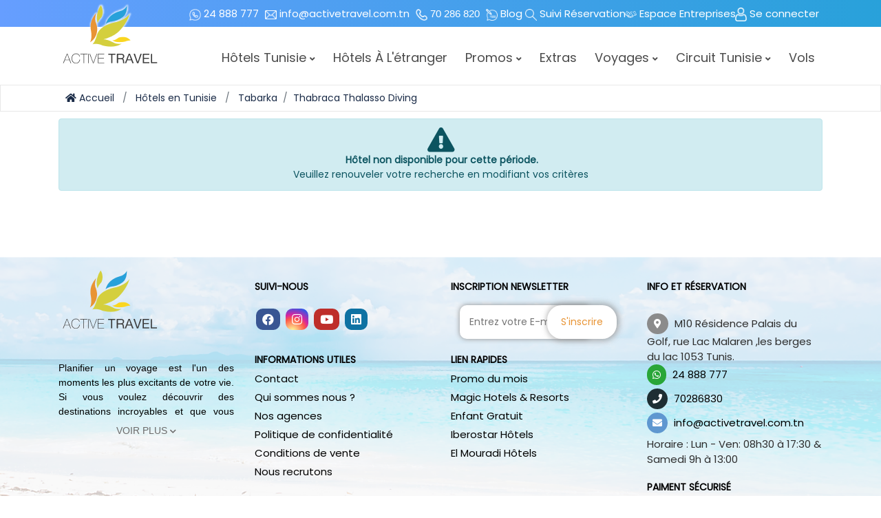

--- FILE ---
content_type: text/html; charset=UTF-8
request_url: https://activetravel.com.tn/hotels-en-tunisie/Tabarka/Thabraca-Thalasso--Diving/detail?&params=162%7CND_225728_TABR
body_size: 16053
content:
   <!doctype html>
<!--[if IE 7 ]>
<html lang="FR-fr" class="isie ie7 oldie no-js"> <![endif]-->
<!--[if IE 8 ]>
<html lang="FR-fr" class="isie ie8 oldie no-js"> <![endif]-->
<!--[if IE 9 ]>
<html lang="FR-fr" class="isie ie9 no-js"> <![endif]-->
<!--[if (gt IE 9)|!(IE)]><!-->

<html lang="FR-fr" class="no-js">
<head>
    <meta http-equiv="Content-type" content="text/html; charset=UTF-8"/>
    <meta name="viewport" content="width=device-width, initial-scale=1">
    <meta http-equiv="X-UA-Compatible" content="IE=edge"/>
    <title>Active Travel</title>
    <meta name="keywords"
          content="Agence de voyage, Agence de voyage Tunisie"/>
    <meta name="description"
          content="<p>Agence de voyage n&deg;1 en Tunisie : h&ocirc;tels en Tunisie et &agrave; l&rsquo;&eacute;tranger, vols, voyages organis&eacute;s et sur mesure aux meilleurs prix. R&eacute;servez d&egrave;s maintenant !</p>
"/>
    <meta name="author" content="Technology Travel Tourism"/>
    <meta property="og:url" content="https://activetravel.com.tn/hotels-en-tunisie/Tabarka/Thabraca-Thalasso--Diving/detail?&params=162%7CND_225728_TABR"/>
    <meta property="og:type" content="website"/>
    <meta property="og:title"
          content="Active Travel"/>
    <meta property="og:description"
          content="<p>Agence de voyage n&deg;1 en Tunisie : h&ocirc;tels en Tunisie et &agrave; l&rsquo;&eacute;tranger, vols, voyages organis&eacute;s et sur mesure aux meilleurs prix. R&eacute;servez d&egrave;s maintenant !</p>
"/>
    <meta property="og:image" content=""/>
    <meta property="og:image:width" content="1200"/>
    <meta property="og:image:height" content="630"/>
    <meta property="og:image:alt" content="Active Travel - Agence de voyage Tunisie"/>
    <meta property="og:image:type" content="image/webp"/>
            <meta property="fb:app_id" content="321237542837957"/>
                <meta name="facebook-domain-verification" content="xy75fqz4m24i7xbr8youauvra5m2pl" />
        <meta name="robots" content="index.,follow,All"/>
    <meta name="google-site-verification" content="Lzx8F8HFljhBXJME_vL-lHXFlqRiTw1Q1K9IT6acWbU"/>
    <link rel="canonical" href="https://activetravel.com.tn/hotels-en-tunisie/Tabarka/Thabraca-Thalasso--Diving/detail?&params=162%7CND_225728_TABR"/>
    <link rel="icon" type="image/x-icon" href="/public/images/image/image_0.23271000-1619165861.png"/>
    <link rel="manifest" href="/public/manifest.webmanifest">
    <meta name="msapplication-TileColor" content="#ffffff">
    <meta name="msapplication-TileImage"
          content="/public/images/favicon/ms-icon-144x144.png">
    <meta name="theme-color" content="#ffffff">
    <meta name="google-signin-client_id"
          content="951106929517-o528qfpehcmvdcvtca47d1na4i9ruvr2.apps.googleusercontent.com">
    <link href="https://fonts.googleapis.com/css2?family=Montserrat:wght@400&display=swap" rel='stylesheet preload prefetch'/>
<link href="/public/front/library/css/Commune/bootstrap/4.3.1/css/bootstrap.min.css" rel='stylesheet preload prefetch'/>
<link href="/public/front/plugin/font-awesome/css/all.css" rel="stylesheet preload prefetch" type="text/css" >
<link href="/public/front/library/css/Commune/bootstrap/bootstrap-datetimepicker-standalone.min.css"
      rel='stylesheet' media="print" onload="this.media='all'"/>
<link href="/public/front/library/css/Commune/bootstrap/bootstrap-datetimepicker.min.css"
      rel='stylesheet' media="print" onload="this.media='all'"/>
<link href="/public/front/js/libs/icofont/icofont.min.css" rel="stylesheet" type="text/css" media="print" onload="this.media='all'">
<link href="/public/front/plugin/font-awesome/css/fontawesome.min.css" rel="stylesheet" type="text/css" media="print" onload="this.media='all'">
<link href="/public/front/library/css/Commune/bootstrap/bootstrap-select.min.css"
      rel='stylesheet' media="print" onload="this.media='all'"/>
<link href="/public/front/js/libs/ionicons/css/ionicons.min.css" rel="stylesheet"
      type="text/css" media="print" onload="this.media='all'">
<link href="/public/front/css/index.css" rel="stylesheet" type="text/css">

<link href="/public/front/js/libs/daterange/daterangepicker.css" rel="stylesheet"
      type="text/css" media="print" onload="this.media='all'">
<link href="/public/front/js/libs/ion_rangeslider/css/ion.rangeSlider.min.css"
      rel='stylesheet' media="print" onload="this.media='all'"/>

<link href="/public/front/js/libs/carousel-2/dist/assets/owl.carousel.min.css"
      rel="stylesheet preload prefetch" >
<link href="/public/front/js/libs/carousel-2/dist/assets/owl.theme.default.min.css"
      rel="stylesheet preload prefetch">
<link href="/public/front/css/transitions.css" rel="stylesheet" media="print" onload="this.media='all'">
<link href="/public/front/css/item_search.css" rel="stylesheet" type="text/css">

<!-- Master Slider Skin -->
<link href="/public/front/b2c/css/masterslider.css" rel='stylesheet preload prefetch' >
<link href="/public/front/b2c/css/ms-autoheight.css" rel='stylesheet preload prefetch' >
<link href="/public/front/b2c/css/style-slider-home.css" rel='stylesheet preload prefetch'
      type='text/css' >
    <link href="/public/front/library/css/icons_services/icons_services.css" rel="stylesheet"
          type="text/css" media="print" onload="this.media='all'"/>
    <link href="/public/front/js/libs/select2/css/select2.min.css" rel="stylesheet"
          type="text/css" media="print" onload="this.media='all'">
    <link href="/public/front/js/libs/fotorama/fotorama.css" rel='stylesheet'media="print" onload="this.media='all'"/>
    <!-- STYLE EXPORTS GRID -->
    


<script src="/public/front/js/libs/jquery-3.3.1.min.js" ></script>
<script src="/public/front/library/css/Commune/bootstrap/4.3.1/js/popper.min.js" ></script>
<script src="/public/front/library/css/Commune/bootstrap/4.3.1/js/bootstrap.min.js" ></script>
<script src="/public/front/js/libs/bootbox/bootbox.min.js" ></script>
<script src="/public/front/library/css/Commune/bootstrap/bootstrap-select.min.js" type="text/javascript" ></script>
<script src="/public/front/js/validation.js" ></script>
<script src="/public/front/js/libs/carousel-2/dist/owl.carousel.min.js" ></script>
    <script src="/public/front/js/libs/daterange/moment.min.js" ></script>
    <script src="/public/front/js/libs/daterange/daterangepicker.min.js"></script>
<script>
    var bookingCore = {
        booking_decimals: 0,
        thousand_separator: '.',
        decimal_separator: ',',
        currency_position: 'left',
        currency_symbol: '$',
        currency_rate: '1',
        date_format: 'DD/MM/YYYY',
        map_provider: 'gmap',
        map_gmap_key: '',
        currentUser: 0
    };
    var i18n = {
        warning: "Warning",
        success: "Success",
    };
    $('#hotels .dropdown-toggle').prop('disabled', true);
    $('#Chambre').click(function () {
        $('#hotels .dropdown-menu').show();
    });
    $('#ok').click(function () {
        $('#hotels .dropdown-menu').hide();
    });
</script>    <!-- standard-scripts.phtml-->
    <link rel="stylesheet" href="https://cdnjs.cloudflare.com/ajax/libs/intl-tel-input/17.0.8/css/intlTelInput.min.css">
<script src="https://cdnjs.cloudflare.com/ajax/libs/intl-tel-input/17.0.8/js/intlTelInput.min.js"></script>

<script>
    function getUserCountry(idForAppend) {

        var input = document.querySelector("#" + idForAppend);
        var iti = window.intlTelInput(input, {
            separateDialCode: true,
            preferredCountries: ["tn", "dz", "ly", "fr"],
            excludeCountries: ["il"],
            initialCountry: "auto",
            geoIpLookup: function(success, failure) {
                fetch('https://ipinfo.io/json')
                    .then(function(response) {
                        if (response.ok) {
                            return response.json();
                        }
                        throw new Error('Network response was not ok.');
                    })
                    .then(function(data) {
                        var countryCode = data.country;
                        success(countryCode);
                    })
                    .catch(function(error) {
                        console.log('Error during geoIP lookup:', error);
                        failure();
                    });
            },
            utilsScript: "https://cdnjs.cloudflare.com/ajax/libs/intl-tel-input/17.0.8/js/utils.js"
        });

        iti.promise.then(function () {
            input.addEventListener("countrychange", function () {
                var selectedCountryData = iti.getSelectedCountryData();
                input.value = '+' + selectedCountryData.dialCode;
                document.querySelector("#countryCode").value = '+' + selectedCountryData.dialCode;
            });

            var defaultCountryData = iti.getSelectedCountryData();
            input.value = '+' + defaultCountryData.dialCode;
            document.querySelector("#countryCode").value = '+' + defaultCountryData.dialCode;
        });
    }
</script>


<style>
    .iti {
        position: relative;
        display: flex !important;
        flex-direction: column;

    }
    .iti__selected-flag .iti__selected-dial-code {
        display: none;
    }
</style>
            <!-- bootstrap select -->
    <link href="/public/front/library/css/Commune/bootstrap/bootstrap-select.min.css"
          rel='stylesheet'/>
    <script src="/public/front/library/css/Commune/bootstrap/bootstrap-select.min.js"
            type="text/javascript"></script>
        <link rel="stylesheet" href="https://cdnjs.cloudflare.com/ajax/libs/font-awesome/6.5.0/css/all.min.css">
    <script type="application/ld+json">        {
            "@context": "http://schema.org",
             "@type": "TravelAgency",
             "name": "Active Travel Tunisie",
             "url": "https://activetravel.com.tn/",
             "logo": " https://activetravel.com.tn/public/front/images/logo/logo-top.png ",
             "image": "https://activetravel.com.tn/public/images/image/SLIDER%20SITE%20_0.24740400-1749634528.webp",

             "telephone": ["+216 70286830", "+216 24 888 777"],
             "email": "info@activetravel.com.tn",
             "openingHours": [
                 "Mo-Fr 08:30-17:30",
                 "Sa 09:00-13:00"
             ],
             "address": [
                {
                    "@type": "PostalAddress",
                    "streetAddress": "M10 Résidence Palais du Golf, rue Lac Malaren",
                    "addressLocality": "les berges du lac",
                    "addressRegion": "Tunis",
                    "postalCode": "1053",
                    "addressCountry": "TN"
                },
                {
                    "@type": "PostalAddress",
                    "streetAddress": "Route de Téniour 3,5 km",
                    "addressLocality": "Sfax",
                    "postalCode": "3041",
                    "addressCountry": "TN"
                }
             ],
             "sameAs": [
                "https://www.facebook.com/activetravel.com.tn",
                "https://www.instagram.com/active__travel/",
                "https://www.youtube.com/channel/UCWa7pEDp9xhcyst90Y01wwg",
                "https://www.linkedin.com/company/active-travel-tunis/"
             ],
            "description": " Active Travel est une agence de voyages en Tunisie proposant la réservation d’hôtels en Tunisie et à l’étranger, l’organisation de circuits en Tunisie, de voyages organisés, de voyages sur mesure ainsi que la vente de billets d’avion."
        }
    </script>


</head>
<body class="frontend-page page login-21 authfy-panel">



<main role="main">
    <div class="bravo_wrap">
    <div class="position" id="position">
        <div class="bravo_topbar1 text-center"></div>
                    
<div class="container-fluid top-menu-fluid" >
    <div class="container">
        <div class="row">
            <div class="col-md-12 text-right version-mobile-top">
                <ul class="topbar-items">
                                        <li class="login-item pt-1 version-mobile">
                      <span class="desc-menu">
                          <a class="label-top-menu" target="_blank"
                             href="https://wa.me/24888777">
                      <img class="icon-top" src="/public/front/images/logo/whattt.png" alt="what">
                         <span class="label-connexion"> 24 888 777</span>
                          </a>
                      </span>
                    </li>
                                        <li class="login-item pt-1 version-mobile">
                      <span class="desc-menu">
                          <a class="label-top-menu" target="_blank"
                             href="mailto:info@activetravel.com.tn">
                      <img class="icon-top" src="/public/front/images/logo/mailt.png" alt="what">
                         <span class="label-connexion"> info@activetravel.com.tn</span>
                          </a>
                      </span>
                    </li>
                    <li class="login-item pt-1 version-mobile">
                      <span class="desc-menu">
                             <a class="tooltip" href="tel:70 286 820">
                                 <img class="icon-top" src="/public/front/images/logo/phonet.png" alt="what">
                                 <span class="label-connexion">
                                 70 286 820                                  </span>
                                 <span class="tooltiptext">
                                                                          Horaire :  Lun - Ven:  08h30 à 17:30 & Samedi 9h à 13:00</span>
                             </a>

                      </span>
                    </li>

                    <style>
                        .tooltip {
                            position: relative;
                            display: inline-block;
                        }

                        .tooltip .tooltiptext {
                            visibility: hidden;
                            width: 262px;
                            background-color: #fff;
                            color: #8b8b8b;
                            text-align: left;
                            border-radius: 6px;
                            padding: 5px;
                            position: absolute;
                            z-index: 1;
                            box-shadow: 0 4px 12px rgba(0, 0, 0, 0.15);

                        }

                        .tooltip:hover .tooltiptext {
                            visibility: visible;
                        }
                    </style>
                    <!--<li class="login-item pt-1 version-mobile">
                        <span class="desc-menu">
                           <a href="mailto:">
                      <img class="icon-top" src="" alt="what" >
                                <span class="label-connexion"></span>
                           </a>

                        </span>
                </li>-->

                    <li>
                        <span class="desc-menu">
                           <a href="https://blog.activetravel.com.tn">
                      <img class="icon-top" src="/public/front/images/logo/blogt.png" alt="what">
                                <span class="label-connexion">Blog</span>
                           </a>

                        </span>
                    </li>




                                                                            <li class="login-item depth-0 desc-menu">
                                    <a href="#reservation" class="reservation_modal_guest">
                                        <img class="icon-top" src="/public/front/images/logo/rest.png" alt="what"     >
                                        <span class="label-connexion">Suivi Réservation</span>

                                    </a>
                                </li>
                                                        <li class="login-item pt-1 desc-menu ">
                                <a href="/EspaceB2B" target="_blank">
                                    <span class="tooltiptext">
                                        <img class="icon-top" src="/public/front/images/logo/b2bt.png" alt="what" >
                                        <span class="label-connexion">Espace Entreprises</span>
                                    </span>
                                </a>
                            </li>
                            <li class="login-item pt-1 connect-desk desc-menu">
                                <a href="#login" class="login_modal_user">

                                    <img class="icon-top" src="/public/front/images/logo/usert.png" alt="what" >
                                    <span class="label-connexion" style="margin-right: 0px">
                                            Se connecter
                                        </span>
                                </a>
                            </li>


                        
                    
                </ul>
            </div>
        </div>
    </div>

</div>            <!-- menu mobile -->
<div class="bravo_wrap">
    <div class="bravo_header">
        <div class="bravo-menu-mobile" style="display:none;">
            <div class="user-profile">
                <div class="b-close"><i class="icofont-scroll-left"></i></div>
                <div class="avatar"></div>
                <ul>
                    
                            <li class="login-item-cnx-mobile">

                                <a href="#login" class="login_modal_user"><span
                                            class="tooltiptext btn-cnx-mobile">
                                          <i class="fa fa-user"></i>
                                        Connexion </span> </a>
                            </li>

                            <li style="margin-top: 15px">

                                <a target="_blank" href="/EspaceB2B" class="btn-cnx-mobile">
                                    <i class="fa fa-users"></i>
                                   Accès pro                                </a>
                            </li>
                                                            <li style="margin-top: 15px">
                                    <a href="#reservation"
                                       class="reservation_modal_guest btn-cnx-mobile">
                                        <i class="fa fa-search"></i>
                                        Suivi Réservation</a>
                                </li>
                                                    <li style="margin-top: 15px">
                        <a href="/favoris" class="btn-cnx-mobile">
                            <i class="fa fa-heart mes-favoris"></i>
                            Favoris                        </a>
                    </li>
                </ul>


                <ul class="multi-lang">

                                    </ul>

                <ul class="multi-lang">
                </ul>

                <ul class="multi-lang">

                                            <li class="dropdown">
                                                            <a style="position: relative;display: block"
                                   data-toggle="dropdown"                                   rel="canonical"
                                   href="#">
                                    Hôtels tunisie                                                                            <i class="fa fa-angle-down"></i>                                 </a>
                                                                                        <ul class="dropdown-menu">

                                    
                                                                                           <li>
                                                   <a class="sous-main-menu sous-ligne" rel="canonical"
                                                      href="/hotels-en-tunisie/hammamet"> Hammamet</a>

                                               </li>
                                            
                                            
                                                                                           <li>
                                                   <a class="sous-main-menu sous-ligne" rel="canonical"
                                                      href="/hotels-en-tunisie/sousse"> Sousse</a>

                                               </li>
                                            
                                            
                                                                                           <li>
                                                   <a class="sous-main-menu sous-ligne" rel="canonical"
                                                      href="/hotels-en-tunisie/tozeur"> Tozeur</a>

                                               </li>
                                            
                                            
                                                                                           <li>
                                                   <a class="sous-main-menu sous-ligne" rel="canonical"
                                                      href="/hotels-en-tunisie/djerba"> Djerba</a>

                                               </li>
                                            
                                            
                                                                                           <li>
                                                   <a class="sous-main-menu sous-ligne" rel="canonical"
                                                      href="/hotels-en-tunisie/mahdia"> Mahdia</a>

                                               </li>
                                            
                                            
                                                                                           <li>
                                                   <a class="sous-main-menu sous-ligne" rel="canonical"
                                                      href="/hotels-en-tunisie/monastir"> Monastir</a>

                                               </li>
                                            
                                            
                                                                                           <li>
                                                   <a class="sous-main-menu sous-ligne" rel="canonical"
                                                      href="/hotels-en-tunisie/nabeul"> Nabeul</a>

                                               </li>
                                            
                                            
                                                                                           <li>
                                                   <a class="sous-main-menu sous-ligne" rel="canonical"
                                                      href="/hotels-en-tunisie/kelibia"> Kelibia</a>

                                               </li>
                                            
                                            
                                                                                           <li>
                                                   <a class="sous-main-menu sous-ligne" rel="canonical"
                                                      href="/hotels-en-tunisie/tabarka"> Tabarka</a>

                                               </li>
                                            
                                            
                                                                                           <li>
                                                   <a class="sous-main-menu sous-ligne" rel="canonical"
                                                      href="/hotels-en-tunisie/tunis"> Tunis</a>

                                               </li>
                                            
                                            
                                                                                           <li>
                                                   <a class="sous-main-menu sous-ligne" rel="canonical"
                                                      href="/hotels-en-tunisie/gammarth"> Gammarth</a>

                                               </li>
                                            
                                            
                                                                                           <li>
                                                   <a class="sous-main-menu sous-ligne" rel="canonical"
                                                      href="/hotels-en-tunisie/korba"> Korba</a>

                                               </li>
                                            
                                            
                                </ul>
                                                    </li>
                                                <li class="dropdown">
                                                            <a style="position: relative;display: block"
                                                                      rel="canonical"
                                   href="/demande-hotel-monde">
                                    Hôtels à l'étranger                                                                    </a>
                                                                                </li>
                                                <li class="dropdown">
                                                            <a style="position: relative;display: block"
                                   data-toggle="dropdown"                                   rel="canonical"
                                   href="/promos-hotels-tunisie">
                                    Promos                                                                            <i class="fa fa-angle-down"></i>                                 </a>
                                                                                        <ul class="dropdown-menu">

                                    
                                                                                           <li>
                                                   <a class="sous-main-menu sous-ligne" rel="canonical"
                                                      href="/promos-hotels-tunisie/promos/76"> Promo du mois</a>

                                               </li>
                                            
                                            
                                                                                           <li>
                                                   <a class="sous-main-menu sous-ligne" rel="canonical"
                                                      href="/promos-hotels-tunisie/promos/78"> Magic hotels & resorts</a>

                                               </li>
                                            
                                            
                                                                                           <li>
                                                   <a class="sous-main-menu sous-ligne" rel="canonical"
                                                      href="/promos-hotels-tunisie/promos/5"> Enfant gratuit</a>

                                               </li>
                                            
                                            
                                                                                           <li>
                                                   <a class="sous-main-menu sous-ligne" rel="canonical"
                                                      href="/promos-hotels-tunisie/promos/77"> Iberostar hôtels</a>

                                               </li>
                                            
                                            
                                                                                           <li>
                                                   <a class="sous-main-menu sous-ligne" rel="canonical"
                                                      href="/promos-hotels-tunisie/promos/79"> El mouradi hôtels</a>

                                               </li>
                                            
                                            
                                </ul>
                                                    </li>
                                                <li class="dropdown">
                                                            <a style="position: relative;display: block"
                                                                      rel="canonical"
                                   href="#">
                                    Extras                                                                    </a>
                                                                                </li>
                                                <li class="dropdown">
                                                            <a style="position: relative;display: block"
                                   data-toggle="dropdown"                                   rel="canonical"
                                   href="#">
                                    Voyages                                                                            <i class="fa fa-angle-down"></i>                                 </a>
                                                                                        <ul class="dropdown-menu">

                                    
                                                                                           <li>
                                                   <a class="sous-main-menu sous-ligne" rel="canonical"
                                                      href="/voyage-a-la-carte"> Voyages à la carte</a>

                                               </li>
                                            
                                            
                                                                                           <li>
                                                   <a class="sous-main-menu sous-ligne" rel="canonical"
                                                      href="/voyage-organise?nature=1"> Voyages organisés (premiums)</a>

                                               </li>
                                            
                                            
                                                                                           <li>
                                                   <a class="sous-main-menu sous-ligne" rel="canonical"
                                                      href="/voyage-organise?nature=2"> Voyages individuels garantis</a>

                                               </li>
                                            
                                            
                                                                                           <li>
                                                   <a class="sous-main-menu sous-ligne" rel="canonical"
                                                      href="/voyage-organise?nature=3"> Voyages standards </a>

                                               </li>
                                            
                                            
                                                                                           <li>
                                                   <a class="sous-main-menu sous-ligne" rel="canonical"
                                                      href="/voyage-organise?nature=4"> Croisières</a>

                                               </li>
                                            
                                            
                                </ul>
                                                    </li>
                                                <li class="dropdown">
                                                            <a style="position: relative;display: block"
                                   data-toggle="dropdown"                                   rel="canonical"
                                   href="#">
                                    Circuit tunisie                                                                            <i class="fa fa-angle-down"></i>                                 </a>
                                                                                        <ul class="dropdown-menu">

                                    
                                                                                           <li>
                                                   <a class="sous-main-menu sous-ligne" rel="canonical"
                                                      href="/circuit-excursion"> Circuits organisés</a>

                                               </li>
                                            
                                            
                                                                                           <li>
                                                   <a class="sous-main-menu sous-ligne" rel="canonical"
                                                      href="/circuit-a-la-carte"> Circuits à la carte</a>

                                               </li>
                                            
                                            
                                </ul>
                                                    </li>
                                            <li class="dropdown">
                        <a style="position: relative;display: block" rel="canonical"
                           href="https://blog.activetravel.com.tn"> Blog</a>

                    </li>
                    <li class="dropdown">
                        <a style="position: relative;display: block" rel="canonical"
                           href="/contact"> Contact</a>

                    </li>
                </ul>
            </div>

        </div>
    </div>
</div>
<!-- Navigation Menu -->

<div class="bravo_header" id="menu_container">
    <div class="container">
        <div class="content  mobile-content">


            <div class="header-left  d-none d-sm-block ">
                <div class="row">
                    <div class="col-md-2 d-none d-sm-block version-mobile-menu">
                        <a href="/">
                            <img src="/public/front/images/logo/logo-top.png" alt="Agence de voyages Tunisie"
                               width="149" height="105"  class="bravo-logo">
                        </a>
                    </div>
                    <div class="col-md-10  d-none d-sm-block version-mobile-menu">
                        <div class="bravo-menu">
                            <ul class="main-menu menu-generated">
                                                                    <li class="depth-1  ">
                                        <!--i class=""></i-->
                                        
                                            <a target=""class="first_menu menu-scrol"
                                               href="#">
                                                Hôtels tunisie                                                                                                    <i class="fa fa-angle-down"></i>                                             </a>
                                        

                                                                                    <ul class="children-menu menu-dropdown">
                                                
<ul class="multi-column"><li class="border-item"><a class="style-padding" rel="canonical" href="/hotels-en-tunisie/hammamet">Hammamet</a></li><li class="border-item"><a class="style-padding" rel="canonical" href="/hotels-en-tunisie/sousse">Sousse</a></li><li class="border-item"><a class="style-padding" rel="canonical" href="/hotels-en-tunisie/tozeur">Tozeur</a></li><li class="border-item"><a class="style-padding" rel="canonical" href="/hotels-en-tunisie/djerba">Djerba</a></li><li class="border-item"><a class="style-padding" rel="canonical" href="/hotels-en-tunisie/mahdia">Mahdia</a></li><li class="border-item"><a class="style-padding" rel="canonical" href="/hotels-en-tunisie/monastir">Monastir</a></li><li class="border-item"><a class="style-padding" rel="canonical" href="/hotels-en-tunisie/nabeul">Nabeul</a></li><li class="border-item"><a class="style-padding" rel="canonical" href="/hotels-en-tunisie/kelibia">Kelibia</a></li><li class="border-item"><a class="style-padding" rel="canonical" href="/hotels-en-tunisie/tabarka">Tabarka</a></li><li class="border-item"><a class="style-padding" rel="canonical" href="/hotels-en-tunisie/tunis">Tunis</a></li><li class="border-item"><a class="style-padding" rel="canonical" href="/hotels-en-tunisie/gammarth">Gammarth</a></li><li class="border-item"><a class="style-padding" rel="canonical" href="/hotels-en-tunisie/korba">Korba</a></li></ul><style>
    .multi-column {
        column-count: 4;
        column-gap: 20px;
        list-style-type: none;
    }

    .multi-column li {
        display: block;
        margin-bottom: 10px;
        text-align: left;
        width: 200px;
    }
       .bravo_wrap .bravo_header .content .header-left .bravo-menu ul li > .menu-dropdown li:last-of-type a {
        border-bottom: 1px solid transparent !important;
    }
    .bravo_wrap .bravo_header .content .header-left .bravo-menu ul li > .menu-dropdown .item-voyage {
        top: 40px;
        left: -20px;
    }

</style>
                                            </ul>
                                                                            </li>
                                                                        <li class="depth-2  ">
                                        <!--i class=""></i-->
                                        
                                            <a target=""class=" menu-scrol"
                                               href="/demande-hotel-monde">
                                                Hôtels à l'étranger                                                                                            </a>
                                        

                                                                            </li>
                                                                        <li class="depth-3  ">
                                        <!--i class=""></i-->
                                        
                                            <a target=""class=" menu-scrol"
                                               href="/promos-hotels-tunisie">
                                                Promos                                                                                                    <i class="fa fa-angle-down"></i>                                             </a>
                                        

                                                                                    <ul class="children-menu menu-dropdown">
                                                
                <li class=" depth-1 border-item">
                    <a target="" href="/promos-hotels-tunisie/promos/76">Promo du mois                                            </a>

                    
                </li>

                                <li class=" depth-1 border-item">
                    <a target="" href="/promos-hotels-tunisie/promos/78">Magic hotels & resorts                                            </a>

                    
                </li>

                                <li class=" depth-1 border-item">
                    <a target="" href="/promos-hotels-tunisie/promos/5">Enfant gratuit                                            </a>

                    
                </li>

                                <li class=" depth-1 border-item">
                    <a target="" href="/promos-hotels-tunisie/promos/77">Iberostar hôtels                                            </a>

                    
                </li>

                                <li class=" depth-1 border-item">
                    <a target="" href="/promos-hotels-tunisie/promos/79">El mouradi hôtels                                            </a>

                    
                </li>

                <style>
    .multi-column {
        column-count: 4;
        column-gap: 20px;
        list-style-type: none;
    }

    .multi-column li {
        display: block;
        margin-bottom: 10px;
        text-align: left;
        width: 200px;
    }
       .bravo_wrap .bravo_header .content .header-left .bravo-menu ul li > .menu-dropdown li:last-of-type a {
        border-bottom: 1px solid transparent !important;
    }
    .bravo_wrap .bravo_header .content .header-left .bravo-menu ul li > .menu-dropdown .item-voyage {
        top: 40px;
        left: -20px;
    }

</style>
                                            </ul>
                                                                            </li>
                                                                        <li class="depth-4  ">
                                        <!--i class=""></i-->
                                        
                                            <a target=""class=" menu-scrol"
                                               href="#">
                                                Extras                                                                                            </a>
                                        

                                                                            </li>
                                                                        <li class="depth-5  ">
                                        <!--i class=""></i-->
                                        
                                            <a target=""class=" menu-scrol"
                                               href="#">
                                                Voyages                                                                                                    <i class="fa fa-angle-down"></i>                                             </a>
                                        

                                                                                    <ul class="children-menu menu-dropdown">
                                                
                <li class=" depth-1 border-item">
                    <a target="" href="/voyage-a-la-carte">Voyages à la carte                                            </a>

                    
                </li>

                                <li class=" depth-1 border-item">
                    <a target="" href="/voyage-organise?nature=1">Voyages organisés (premiums)                                            </a>

                    
                </li>

                                <li class=" depth-1 border-item">
                    <a target="" href="/voyage-organise?nature=2">Voyages individuels garantis                                            </a>

                    
                </li>

                                <li class=" depth-1 border-item">
                    <a target="" href="/voyage-organise?nature=3">Voyages standards                                             </a>

                    
                </li>

                                <li class=" depth-1 border-item">
                    <a target="" href="/voyage-organise?nature=4">Croisières                                            </a>

                    
                </li>

                <style>
    .multi-column {
        column-count: 4;
        column-gap: 20px;
        list-style-type: none;
    }

    .multi-column li {
        display: block;
        margin-bottom: 10px;
        text-align: left;
        width: 200px;
    }
       .bravo_wrap .bravo_header .content .header-left .bravo-menu ul li > .menu-dropdown li:last-of-type a {
        border-bottom: 1px solid transparent !important;
    }
    .bravo_wrap .bravo_header .content .header-left .bravo-menu ul li > .menu-dropdown .item-voyage {
        top: 40px;
        left: -20px;
    }

</style>
                                            </ul>
                                                                            </li>
                                                                        <li class="depth-6  padding-menu">
                                        <!--i class=""></i-->
                                        
                                            <a target=""class=" menu-scrol"
                                               href="#">
                                                Circuit tunisie                                                                                                    <i class="fa fa-angle-down"></i>                                             </a>
                                        

                                                                                    <ul class="children-menu menu-dropdown">
                                                
                <li class=" depth-1 border-item">
                    <a target="" href="/circuit-excursion">Circuits organisés                                            </a>

                    
                </li>

                                <li class=" depth-1 border-item">
                    <a target="" href="/circuit-a-la-carte">Circuits à la carte                                            </a>

                    
                </li>

                <style>
    .multi-column {
        column-count: 4;
        column-gap: 20px;
        list-style-type: none;
    }

    .multi-column li {
        display: block;
        margin-bottom: 10px;
        text-align: left;
        width: 200px;
    }
       .bravo_wrap .bravo_header .content .header-left .bravo-menu ul li > .menu-dropdown li:last-of-type a {
        border-bottom: 1px solid transparent !important;
    }
    .bravo_wrap .bravo_header .content .header-left .bravo-menu ul li > .menu-dropdown .item-voyage {
        top: 40px;
        left: -20px;
    }

</style>
                                            </ul>
                                                                            </li>
                                                                    <li class=" depth-7 padding-menu padding_mobile_menu">
                                    <a class="menu-scrol scroll_padding_menu"  target="" href="https://active.amadeusonlinesuite.com/flights">Vols </a>
                                </li>


                            </ul>

                        </div>
                    </div>


                </div>
            </div>

            <div class="d-sm-none mobile-version-act" >
                <div class="row">
                    <div class="imagemobile col-md-3 text-left" style="padding-right: 0px;">
                        <a href="/">
                            <img src="/public/front/images/logo/logomobile.png" alt="Agence de voyages Tunisie" class="bravo-img">
                        </a>
                    </div>
                    <div class="social-reseau-mobile col-md-6 " style="padding-left: 6px;">
                        <span class="social-reseau text-center">
                    <a class="label-top-menu" target="_blank" style="color: #fff;" aria-label="Contacter via WhatsApp"
                       href="https://wa.me/24888777">
                        <i class="fab fa-whatsapp mobile-whatsapp" style="color: #fff"></i>
                    </a>
                    <a  href="tel:70 286 820"
                        aria-label="Contacter via mobile">
                        <i class="fa fa-phone-alt icone-phone" ></i>
                    </a>
                    <a  href="mailto:info@activetravel.com.tn" aria-label="Contacter via email">
                        <i class="fa fa-envelope icone-mail" ></i>
                    </a>
                             <a  href="/infospratiques/faq" aria-label="More Details">
                        <i class="fas fa-question icone-question"></i>
                    </a>
                </span>
                    </div>
                    <div class="menu-mobile col-md-3 text-right">
                        <span class="header-right">
                <button class="bravo-more-menu" title="button-mobile">
                    <i class="fa fa-bars"></i>
                </button>
                </span>
                    </div>

                </div>




            </div>
        </div>
    </div>
</div>



            </div>
    <div class="page-template-content" id="pricipaldiv">
                    <div class="bravo_user_profile" id="breadcrumbs_div">
                <div class="user-form-settings">

                    <div class="breadcrumb-page-bar">
                        <div class="container" id="breabcrumbs">
                            <div class="row">
                                <div class="col-md-7 mobile-bredcrumb" style="padding-left: 17px;">
                                    
    <ul class="page-breadcrumb d-none d-sm-block">
                    <li class="breadcrumb-item">
                                    <a href="/"><i class="fa fa-home"></i> Accueil</a>
                                </li>
                        <li class="breadcrumb-item">
                                    <a href="/hotels-en-tunisie">Hôtels en Tunisie</a>
                                </li>
                        <li class="breadcrumb-item">
                                    Tabarka <li class="breadcrumb-item">Thabraca Thalasso  Diving</li>                            </li>
                </ul>
                                </div>

                            </div>


                        </div>
                    </div>
                </div>
            </div>


                <div class="container error_disponibilite">
    <div class="row">
        <div class="col-md-12">
            <div class="alert alert-info" style="text-align:center"><span class="fa fa-exclamation-triangle" aria-hidden="true" style="font-size:35px"></span><br>
                <strong> 
                    <span class="glyphicon glyphicon-exclamation-sign" aria-hidden="true"></span> Hôtel non disponible pour cette période.</strong><br>
                    Veuillez renouveler votre recherche en modifiant vos critères            </div>
        </div>
    </div>
</div>

                <section class="avantages-section">
            <div class="container">
                <link href="/public/front/css/faq.css" rel='stylesheet'/>
<div class="accordion-faq" id="accordion">
    </div>
            </div>



        </section>









    </div>

            <div class="bravo_footer" id="div_footer">
            <link rel="stylesheet" href="https://cdnjs.cloudflare.com/ajax/libs/font-awesome/5.15.4/css/all.min.css">

<div class="main-footer-f1">

    <div class="container">

        <div class="row">
            <div class="col-lg-3 col-md-6">
                <div class="">
                    <a href="/">
                    <img class="footer-logo" src="/public/front/images/logo/logo-fot.png" alt="agence de voyage" >
                    </a>
                </div>
                <div class="desc-agence">
                    <div id="content">
                        Planifier un voyage est l&#39;un des moments les plus excitants de votre vie. Si vous voulez d&eacute;couvrir des destinations incroyables et que vous cherchez une agence de voyage Tunisie pour le faire, ne manquez pas les incroyables offres et promotions d&rsquo;Active Travel.&nbsp;&nbsp;

En effet, avec notre agence de voyage Tunisie vous pouvez trouver les meilleures offres de r&eacute;servation h&ocirc;tels Tunisie, les circuits les moins chers, les forfaits de voyages organis&eacute;s en Tunisie et bien plus encore.&nbsp;&nbsp;&nbsp;

Ainsi, du choix d&#39;une destination &agrave; la r&eacute;servation h&ocirc;tels Tunisie, avec notre agence de voyage Tunisie vous pouvez planifier votre voyage sans quitter votre domicile. Sur notre site, vous trouverez des bons plans, des h&ocirc;tels dans les meilleures destinations tunisiennes ainsi que des offres de voyage &agrave; la carte avec des itin&eacute;raires touristiques et des packages complets pour des destinations internationales merveilleuses.&nbsp;&nbsp;
R&eacute;alisez votre voyage de r&ecirc;ve et partez &agrave; l&rsquo;aventure avec Active Travel.
                    </div>

                    <a id="show-more" style="">Voir Plus    <i class="fas fa-chevron-down"></i>
                    </a>

                    <script>
                        var content = document.getElementById("content");
                        var button = document.getElementById("show-more");
                        button.onclick = function () {
                            if(content.className == "open"){
                                content.className = "";
                                button.innerHTML = "lire la suite<i id='icon' class='fas fa-chevron-down'></i> ";
                            } else {
                                content.className = "open";
                                button.innerHTML = " Voir Moins <i id='icon' class='fas fa-chevron-up'></i>";
                            }
                        };
                    </script>
                </div>

            </div>
            <div class="col-lg-3 col-md-6">
                <div class="nav-footer">

                    <div class="title">
                        <p>suivi-nous</p>
                    </div>
                    <div class="footer-res-soc ">
                        <ul class="text-fot" >
                            <style>
                                i.fab.fa-tiktok.hover-tiktok {
                                    background: #101010;
                                }
                            </style>
                            <li class="social">
                                
                                    <a href="https://www.facebook.com/activetravel.com.tn" aria-label="Follow us on facebook"><i
                                                class="hover-facebook-footer fab fa-facebook last-side"></i></a>
                                
                                    <a href="https://www.instagram.com/active__travel/" aria-label="Follow us on instagram"><i
                                                class="hover-instagram-footer fab fa-instagram last-side"></i></a>
                                
                                    <a href="https://www.youtube.com/channel/UCWa7pEDp9xhcyst90Y01wwg" aria-label="Follow us on youtube"><i
                                                class="hover-youtube-footer fab fa-youtube last-side"></i></a>
                                
                                    <a href="https://www.linkedin.com/company/active-travel-tunis/" aria-label="Follow us on linkedin"><i
                                                class="hover-linkedin-footer fab fa-linkedin last-side"></i></a>
                                                            </li>
                        </ul>
                    </div>
                </div>
                <div class="nav-footer-util">
                    <div class="title">
                        <p>Informations utiles</p>
                    </div>
                    <div class="context footer-contact1">
                        <ul class="ul-context">
                            <li class="footer-contact1"> <a href="/contact"> Contact</a></li>

                            <li class="footer-contact1"> <a href="/infospratiques/qui-sommes-nous"> Qui sommes nous ?</a></li>
                            <li class="footer-contact1"> <a href="/contact/noagence"> Nos agences</a></li>
                            <li class="footer-contact1"> <a href="/infospratiques/securiteetconfidentialite"> Politique de confidentialité</a></li>
                            <li class="footer-contact1"> <a href="/infospratiques/conditionvente"> Conditions de vente</a></li>
                            <li class="footer-contact1"> <a href="/infospratiques/agencerecrute"> Nous recrutons</a></li>
                        </ul>
                    </div>
                </div>

            </div>
            <div class="col-lg-3 col-md-6">
                <div class="nav-footer">

                    <div class="title">
                        <p>INSCRIPTION NEWSLETTER</p>
                    </div>
                    <div class=" ">
                        <form action="/newsletter/addUserAjax" method="POST"
                              id="formNewsletter">
                            <input type="email" id="email" name="email" maxlength="255"
                                   placeholder="Entrez votre E-mail" class="newsletters-input">
                            <input class="unsubscribe" id="unsubscribe" name="unsubscribe" type="hidden"
                                   value="0">
                            <button type="submit" class="newsletters-button">S'inscrire</button>
                            <span class="help-block " id="email-error-footer" style="margin-top: 5px;color: red;display: block"></span>
                        </form>

                    </div>
                </div>
                <div class="nav-footer">
                    <div class="title">
                        <p>LIEN RAPIDES</p>
                    </div>
                    <div class="context footer-contact1">
                        <ul class="ul-context">
                            
                            <li class="footer-contact1"> <a href="/promos-hotels-tunisie/promos/76"> Promo du mois</a></li>

                           
                            <li class="footer-contact1"> <a href="/promos-hotels-tunisie/promos/78"> Magic Hotels & Resorts</a></li>

                           
                            <li class="footer-contact1"> <a href="/promos-hotels-tunisie/promos/5"> Enfant Gratuit</a></li>

                           
                            <li class="footer-contact1"> <a href="/promos-hotels-tunisie/promos/77"> Iberostar Hôtels</a></li>

                           
                            <li class="footer-contact1"> <a href="/promos-hotels-tunisie/promos/79"> El Mouradi Hôtels</a></li>

                                                   </ul>
                    </div>
                </div>

            </div>
            <div class="col-lg-3 col-md-6">
                <div class="nav-footer">

                    <div class="title">
                        <p>info et réservation</p>
                    </div>
                    <div class="footer-res-soc ">
                        <div class="context footer-contact" style=" margin-bottom: 5px;">
                            <div class="footer-contact">
                                <i class="fa fa-map-marker-alt icon-footer"></i>
                                <span class="des-ft">M10 R&eacute;sidence Palais du Golf, rue Lac Malaren ,les berges du lac 1053 Tunis.</span>
                            </div>
                            <div class="footer-contact" style=" margin-bottom: 5px;">
                                <i class="fab fa-whatsapp icon-footer"></i>
                                <span><a href="https://wa.me/24888777" target="_blank">
                                 <span class="des-ft">24 888 777</span>
                                </a>
                            </span>
                            </div>
                            <div class="footer-contact" style=" margin-bottom: 5px;">
                                <i class="fa fa-phone icon-footer"></i>
                                <span  class="des-ft"><a href="tel:70286830">70286830</a></span>
                            </div>
                            <div class="footer-contact" style=" margin-bottom: 5px;">
                                <i class="fa fa-envelope icon-footer"></i>
                                <span  class="des-ft">
                                    <a href="mailto:info@activetravel.com.tn">
                                    info@activetravel.com.tn                                    </a>
                                </span>

                            </div>
                            <div class="footer-contact">
                               <span  class="des-ft"> Horaire :  Lun - Ven:  08h30 à 17:30 & Samedi 9h à 13:00<span>
                            </div>
                            <br>

                        </div>
                    </div>
                </div>
                <div class="nav-footer-sec">
                    <div class="title">
                        <p>paiment sécurisé</p>
                    </div>
                    <div class="context footer-contact1">
                        <p class="last-side img-paiment ">
                            <img class="last-side" src="/public/front/images/paiement/MasterCard.png" alt="Master Card" width="15%">
                            <img class="last-side" src="/public/front/images/paiement/Visa.png" alt="Visa" width="15%">
                            <img class="last-side" src="/public/front/images/paiement/edinar.jpg" alt="E-Dinar" width="25%">

                        </p>

                    </div>
                </div>

            </div>


        </div>
    </div>

</div>
<div class="col-lg-12 version-mobile-copyright" style="text-align: center;color: #fff;font-size: 15px;padding: 5px;    background: linear-gradient(to right, #669eff, #28a1da);">
        ©2026 activetravel.com.tn - <a href="http://www.3t.tn/" target="_blank" rel="noopener"> <strong style="color: #fff;">Powered by 3T</strong> </a>
</div>
<button id="back-top" type="button"><img src="/public/front/images/logo/fleche_haut.png" alt="icon-log"
                                         width="50"></button>

<script>
    $("#formNewsletter").validation({inputs: ['email']});

    $(document).ready(function() {

        $("#formNewsletter").submit(function(event) {
            var emailValue = $('#email').val();
            if (!isValidEmail(emailValue)) {
                $('#email-error-footer').text('Please enter a valid email address.');
                event.preventDefault();
            } else {
                $('#email-error').text('');
            }
        });

        $("#submitBtn").click(function(event) {
            var telValue = $('#tel').val();
            var numericTelValue = telValue.replace(/\D/g, '');

            if (!/^\d{8,}$/.test(numericTelValue)) {
                $('#tel-error').text('Please enter a valid phone number with at least 8 digits.');
                event.preventDefault();
            } else {
                $('#tel-error').text('');
            }

            var emailValue = $('#email').val();
            if (!isValidEmail(emailValue)) {
                $('#email-error').text('Please enter a valid email @ address.');
                event.preventDefault();
            } else {
                $('#email-error').text('');
            }
        });

        function isValidEmail(email) {
            var emailRegex = /^[^\s@]+@[^\s@]+\.[^\s@]+$/;
            return emailRegex.test(email);
        }
    });
</script>

<style>
    #content {
        font-family: Sans-Serif;
        max-height: 81px;
        overflow: hidden;
        transition: max-height 0.7s;
        text-align: justify;
        margin-top: 33px;
        color: #000;
    }
    #content.open {
        max-height: 1000px;
        transition: max-height 0.7s;
    }
    #show-more {
        color: #6c6b6b;
        font-family: sans-serif;
        display: block;
        cursor: pointer;
        text-align: center;
        margin: 10px auto;
        text-transform: uppercase;
    }
    i.fas.fa-chevron-down {
        font-size: 10px;
    }
</style>
<script>
    $(document).ready(function () {
        $(window).bind("scroll", function () {
            $(window).scrollTop() > 0 ? ($(".th_container").addClass("sticky"), $(".nav-header").addClass("bottom_line"), $(".bottom-header").slideUp(300, "linear")) : ($(".th_container").removeClass("sticky"), $(".nav-header").removeClass("bottom_line"), $(".bottom-header").slideDown(200, "linear"))
        }), $("#back-top").hide(), $(window).bind("scroll", function () {
            jQuery(this).scrollTop() > 150 ? jQuery("#back-top").fadeIn() : jQuery("#back-top").fadeOut()
        }), $("#back-top").click(function () {
            return jQuery("html, body").animate({
                scrollTop: 0
            }, 600), !1
        }), $("img.imgOpa, button#back-top").mouseenter(function () {
            $(this).stop(!0).animate({
                opacity: 1
            }, 100)
        }).mouseleave(function () {
            $(this).stop(!0).animate({
                opacity: .5
            }, 100)
        })

        var headerView = function () {
            var scroll = $(window).scrollTop();
            if (scroll <= 0) {
                $("body").removeClass("compact");
            } else {
                $("body").addClass("compact");
            }
        }
        headerView();
        $(window).scroll(function () {
            headerView();
        });
    });
</script>
        </div>
                <div id="login_modal">
        </div>
        <div id="reservation_modal">
        </div>
        <div class="modal fade login" id="register" tabindex="-1" role="dialog" aria-hidden="true">
                    <div class="modal-dialog modal-dialog-centered" role="document">
                        <div class="modal-content relative">
                            <div class="modal-header">
                                <h4 class="modal-title">Créez un compte!</h4>
                                <span class="c-pointer" data-dismiss="modal" aria-label="Close">
                                    <i class="input-icon field-icon fa">
                                        <img src="/public/front/images/ico_close.svg" alt="close">
                                    </i>
                                </span>
                            </div>
                            <div class="modal-body">
                                <form action="&#x2F;client&#x2F;addClient" method="POST" name="clients" id="myFormInscription" enctype="multipart&#x2F;form-data" class="form&#x20;bravo-form-register&#x20;row">
<!-- Civilité -->
<div class="col-lg-4 col-md-12">
    <div class="form-group">
        <select name="civilite" id="civilite" class="form-control"><option value="0">Mr</option>
<option value="1">Mme</option>
<option value="2">Mlle</option></select>    </div>
</div>

<!-- Nom -->
<div class="col-lg-4 col-md-12">
    <div class="form-group">
        <input type="text" name="nom_client" id="nom_client" placeholder="Nom" class="form-control" value="">        <i class="input-icon field-icon fa fa-user"></i>
        <span class="help-block" style="color:red; margin-top:5px;"></span>
    </div>
</div>

<!-- Prénom -->
<div class="col-lg-4 col-md-12">
    <div class="form-group">
        <input type="text" name="prenom_client" id="prenom_client" placeholder="Pr&#xE9;nom" class="form-control" value="">        <i class="input-icon field-icon fa fa-user"></i>
        <span class="help-block" style="color:red; margin-top:5px;"></span>
    </div>
</div>

<!-- Téléphone -->
<div class="col-lg-12 col-md-12">
    <div class="form-group">
        <input type="text" name="telephone" id="telephone" class="form-control"
               placeholder="Téléphone" value="">
        <i class="input-icon field-icon fa fa-phone"></i>
        <span class="help-block" style="color:red; margin-top:5px;"></span>
    </div>
    <script>
        $(document).ready(function () { getUserCountry('telephone'); });
    </script>
</div>

<!-- Email -->
<div class="col-lg-12 col-md-12">
    <div class="form-group">
        <input type="text" name="email" id="email" placeholder="E-mail" class="form-control" value="">        <i class="input-icon field-icon fa fa-envelope"></i>
        <span class="help-block" style="color:red; margin-top:5px;"></span>
    </div>
</div>

<!-- Mot de passe -->
<div class="col-lg-12 col-md-12">
    <div class="form-group">
        <input type="password" name="password" id="password" placeholder="Mot&#x20;de&#x20;passe" class="form-control" value="">        <i class="input-icon field-icon fa fa-lock"></i>
        <span class="help-block" style="color:red; margin-top:5px;"></span>
    </div>
</div>

<!-- Newsletter -->
<div class="col-lg-12 col-md-12">
    <div class="form-group">
        <label for="newsletter">
            <input id="newsletter" type="checkbox" name="newsletter" class="mr5">
            En Cochant vous acceptez de recevoir notre newsletter.
            <span class="checkmark fcheckbox"></span>
        </label>
        <div><span class="invalid-feedback error error-term"></span></div>
    </div>
</div>

<!-- CAPTCHA -->
<div class="col-lg-12 col-md-12">
    <div class="form-group">
        <!-- Ligne CAPTCHA -->
        <div style="display: flex; align-items: center; gap: 10px; flex-wrap: wrap; margin-bottom: 8px;">
            <canvas id="captchaCanvas" width="150" height="50"
                    style="border:1px solid #ddd; border-radius:6px; background:#f9f9f9;"></canvas>
            <input type="text" name="captcha" id="captcha_input" placeholder="Code" required
                   style="width:100px; padding:8px; border:1px solid #ddd; border-radius:6px; font-size:14px;">
            <button type="button" id="refreshCaptcha"
                    style="border:none; background:none; cursor:pointer; font-size:18px; color:#d32f2f;">
                <i class="fas fa-redo-alt"></i> Rafraîchir
            </button>
        </div>

        <!-- MESSAGE D'ERREUR CAPTCHA -->
        <span id="captcha-help" class="help-block"
              style="color:red; display:none; margin-top:5px; font-size:14px; min-height:20px;"></span>

        <!-- Champs cachés -->
        <input type="hidden" name="captcha_code" id="captcha_code" value="">
        <input type="hidden" name="captcha_timestamp" id="captcha_timestamp" value="1768838426">
        <input type="text" name="honeypot" value="" style="display:none;">
    </div>
</div>

<!-- CHECKBOX HUMAIN -->
<div class="col-lg-12 col-md-12">
    <div class="form-group">
        <span class="help-block" style="color:red;"></span>
    </div>
</div>

<!-- Bouton -->
<div class="col-lg-4 col-md-4 form-group" style="float: right;">
    <button type="submit" class="btn active btn-info btn-circle form-submit">
        S'inscrire    </button>
</div>

</form>

<!-- SCRIPTS -->
<script>
    $("#myFormInscription").validation({
        inputs: ['nom_client','prenom_client','telephone','email','password','newsletter']
    });
</script>

<script>
    let captchaCode = '';

    // Génère code aléatoire
    function generateRandomCode(length = 6) {
        const chars = 'abcdefghijklmnopqrstuvwxyzABCDEFGHIJKLMNOPQRSTUVWXYZ0123456789';
        let code = '';
        for (let i = 0; i < length; i++) {
            code += chars.charAt(Math.floor(Math.random() * chars.length));
        }
        return code;
    }

    // Génère le CAPTCHA
    function generateCaptcha() {
        const canvas = document.getElementById('captchaCanvas');
        const ctx = canvas.getContext('2d');
        captchaCode = generateRandomCode(6);
        document.getElementById('captcha_code').value = captchaCode;

        ctx.clearRect(0, 0, canvas.width, canvas.height);
        ctx.fillStyle = '#f8f9fa';
        ctx.fillRect(0, 0, canvas.width, canvas.height);

        // Bruit
        for (let i = 0; i < 100; i++) {
            ctx.fillStyle = `rgb(${Math.random()*255},${Math.random()*255},${Math.random()*255})`;
            ctx.fillRect(Math.random() * canvas.width, Math.random() * canvas.height, 2, 2);
        }

        // Lignes
        for (let i = 0; i < 3; i++) {
            ctx.beginPath();
            ctx.strokeStyle = `rgb(${Math.random()*200},${Math.random()*200},${Math.random()*200})`;
            ctx.moveTo(Math.random() * canvas.width, Math.random() * canvas.height);
            ctx.lineTo(Math.random() * canvas.width, Math.random() * canvas.height);
            ctx.stroke();
        }

        // Texte
        ctx.font = 'bold 24px Arial';
        ctx.fillStyle = '#212529';
        for (let i = 0; i < captchaCode.length; i++) {
            ctx.save();
            ctx.translate(22 + i * 22, 35);
            ctx.rotate((Math.random() - 0.5) * 0.6);
            ctx.scale(1, 1 + (Math.random() - 0.5) * 0.3);
            ctx.fillText(captchaCode[i], 0, 0);
            ctx.restore();
        }

        // Vider champ
        const input = document.querySelector('input[name="captcha"]');
        if (input) input.value = '';
    }

    // Soumission
    document.getElementById('myFormInscription').addEventListener('submit', function(e) {
        e.preventDefault();
        const form = this;
        const formData = new FormData(form);
        const submitBtn = form.querySelector('button[type="submit"]');
        const originalText = submitBtn.innerHTML;

        // Réinitialiser erreurs
        document.querySelectorAll('.help-block').forEach(el => {
            el.textContent = '';
            el.style.display = 'none';
        });

        // Vérifier CAPTCHA côté client
        const userCaptcha = form.querySelector('input[name="captcha"]').value.trim();
        if (userCaptcha === '') {
            const help = document.getElementById('captcha-help');
            help.textContent = 'Veuillez entrer le code CAPTCHA.';
            help.style.display = 'block';
            form.querySelector('input[name="captcha"]').focus();
            return;
        }

        if (userCaptcha !== captchaCode) {
            const help = document.getElementById('captcha-help');
            help.textContent = 'Code CAPTCHA incorrect.';
            help.style.display = 'block';
            clearTimeout(window.captchaTimeout);
            window.captchaTimeout = setTimeout(() => {
                help.textContent = '';
                help.style.display = 'none';
            }, 3000);
            generateCaptcha();
            form.querySelector('input[name="captcha"]').focus();
            return;
        }

        // Vérifier checkbox humain
        // Envoi
        submitBtn.disabled = true;

        fetch(form.action, {
            method: 'POST',
            body: formData
        })
            .then(r => r.json())
            .then(data => {
                submitBtn.disabled = false;
                submitBtn.innerHTML = originalText;

                if (data.error) {
                    Object.keys(data.msg).forEach(field => {
                        let help = null;

                        if (field === 'captcha') {
                            help = document.getElementById('captcha-help');
                            help.style.display = 'block';
                        } else {
                            const input = form.querySelector(`[name="${field}"]`);
                            if (input) {
                                help = input.closest('.form-group')?.querySelector('.help-block');
                                if (help) help.style.display = 'block';
                            }
                        }

                        if (help) help.textContent = data.msg[field];
                    });
                } else {
                    form.reset();
                    generateCaptcha();
                    alert('Inscription réussie !');
                }
            })
            .catch(err => {
                submitBtn.disabled = false;
                submitBtn.innerHTML = originalText;
                alert('Erreur de connexion.');
                console.error(err);
            });
    });

    // Refresh CAPTCHA
    document.getElementById('refreshCaptcha').addEventListener('click', generateCaptcha);

    // Téléphone
    document.getElementById('telephone')?.addEventListener('input', function() {
        this.value = this.value.replace(/(?!^\+)[^0-9]/g, '').replace(/(\+)+/g, '+');
    });

    // Démarrage
    document.addEventListener('DOMContentLoaded', () => {
        generateCaptcha();
    });
</script>                            </div>
                        </div>
                    </div>
                </div>        
<script src="/public/front/js/libs/jquery-migrate-3.0.0.min.js" ></script>
<script src="/public/front/js/lazysizes.min.js" async></script>

<script>
    function editLocaleLangue(pRoute) {
        $.ajax({
            type: "POST",
            url: '/language',
            data: "idLangue=" + pRoute,
            dataType: "json",
            success: function (data) {
            },
            complete: function (xhr, status) {
                window.location.reload();
            }

        });


    }


    function logout() {
        FB.getLoginStatus(function (response) {
            FB.logout(function (response) {
                console.log("Logged Out!");
                window.location = "/";
            });
        });

    }
    $("#logout").click(function () {
        var auth2 = gapi.auth2.getAuthInstance();
        auth2.signOut().then(function () {
            console.log('User google signed out.');
        });
        //logout();
        var cookies = document.cookie.split(";");

        for (var i = 0; i < cookies.length; i++) {
            var cookie = cookies[i];
            var eqPos = cookie.indexOf("=");
            var name = eqPos > -1 ? cookie.substr(0, eqPos) : cookie;
            document.cookie = name + "=;expires=Thu, 01 Jan 1970 00:00:00 GMT";
        }
    });
    $(".login_modal_user").on("click", function () {

        $.ajax({
            url: '/profil/loginModal',
            type: "POST",
            dataType: "json",
            beforeSend: function () {

            },
            success: function (data) {
                $("#login_modal").html(data.content);
                $('#login').modal('show');
            },
            complete: function (xhr, status) {

            }
        });

    });
    $("#clients").validation({inputs: ['nom_client', 'telephone', 'email', 'password']});
    $(".reservation_modal_guest").on("click", function () {

        $.ajax({
            url: '/profil/SuiviReservationModal',
            type: "POST",
            dataType: "json",
            beforeSend: function () {

            },
            success: function (data) {
                $("#reservation_modal").html(data.content);
                $('#reservation').modal('show');
            },
            complete: function (xhr, status) {

            }
        });

    });
    $(function () {
        var $divPrice = $('#div_price');

        if ($divPrice.length) {
            var marginTop = $divPrice.css('marginTop') || "0";
            var top = $divPrice.offset().top - parseFloat(marginTop.replace(/auto/, 0));
            console.log(top); // for testing
        }

        var footTop = $('#div_footer').offset().top - parseFloat($('#div_footer').css('marginTop').replace(/auto/, 0));

        var maxY = footTop - $('#div_price').outerHeight();

        $(window).scroll(function (evt) {
            var y = $(this).scrollTop();
            console.log(y);
            if (y > top) {
                if (y < maxY) {
                    $('#div_price').addClass('fixed').removeAttr('style');
                } else {
                    $('#div_price').removeClass('fixed').css({
                        position: 'absolute',
                        top: (maxY - top) + 'px',
                        width:'90%',
                    });
                }
            } else {
                $('#div_price').removeClass('fixed');
            }
        });
    });
    window.setTimeout(function () {
        $(".hide-alert").fadeTo(500, 0).slideUp(500, function () {
            $(this).remove();
        });
    }, 2000);
    //add simple support for background images:
    document.addEventListener('lazybeforeunveil', function(e){
        var bg = e.target.getAttribute('data-bg');
        if(bg){
            e.target.style.backgroundImage = 'url(' + bg + ')';
        }
    });
</script>

<script src="/public/front/library/js/masterslider.js"></script>
<script src="/public/front/library/js/app.min.js" ></script>
<script src="/public/front/library/js/demo.js" ></script>



<script>
    var slider = new MasterSlider();
    slider.control('bullets', {autohide: true, align: 'bottom'});
    slider.control('arrows', {autohide: false}); // here we've added arrow control to the slider.
    slider.control('scrollbar', {dir: 'h', color: '#333'});
    slider.setup('masterslider', {
        width: 1900,
        height: 700,
        heightLimit: true,
        fullwidth: true,
        autoHeight: false,
        space: 5,
        view: 'mask',
        autoplay: true,
        loop: true,

    });
</script>
<script src="/public/front/library/css/Commune/moment/moment-with-locales.js" ></script>
<script  src="/public/front/library/css/Commune/bootstrap/bootstrap-datetimepicker.js" ></script>
    <script src="https://maps.googleapis.com/maps/api/js?key=AIzaSyBM49M8dKYIIhOI_Zm9vvI7NC5lUB_LvH8" async></script>
    <!--  EXPORTS GRID -->
    <script type="text/javascript" src="/public/front/js/grid-export-responsive/jquery.dataTables.min.js" ></script>
    <script type="text/javascript" src="/public/front/js/grid-export-responsive/exports/dataTables.bootstrap.min.js" ></script>
    <script type="text/javascript" src="/public/front/js/grid-export-responsive/exports/dataTables.buttons.min.js" ></script>
    <script type="text/javascript" src="/public/front/js/grid-export-responsive/exports/buttons.bootstrap.min.js" ></script>
    <script type="text/javascript" src="/public/front/js/grid-export-responsive/exports/jszip.min.js" ></script>
    <script type="text/javascript" src="/public/front/js/grid-export-responsive/exports/buttons.html5.min.js" ></script>
    <script type="text/javascript" src="/public/front/js/grid-export-responsive/exports/buttons.print.min.js" ></script>
    <script type="text/javascript" src="/public/front/js/grid-export-responsive/exports/buttons.colVis.min.js" ></script>
    <script src="/public/front/js/libs/lodash.min.js" ></script>
    <script src="/public/front/js/libs/fotorama/fotorama.js" ></script>
    <script src="/public/front/library/js/jquery.form.min.js" ></script>
    <script src="/public/front/library/js/paginathing.js" ></script>
    <script src="/public/front/library/css/Commune/universal/custom.js" ></script>
    <script src="https://cdn.jsdelivr.net/sharer.js/latest/sharer.min.js" ></script>
    <!-- STYLE EXPORTS GRID -->
    
<script>
    jQuery(function ($) {
        $(".bravo_fullHeight").each(function () {
            var height = $(document).height();
            if ($(document).find(".bravo-admin-bar").length > 0) {
                height = height - $(".bravo-admin-bar").height();
            }
            $(this).css('min-height', height);
        });
        $(".bravo-more-menu").click(function () {
            $(this).trigger('bravo-trigger-menu-mobile');
        });
        $(".bravo-menu-mobile .b-close").click(function () {
            $(".bravo-more-menu").trigger('bravo-trigger-menu-mobile');
        });
        $(document).on("click", ".bravo-effect-bg", function () {
            $(".bravo-more-menu").trigger('bravo-trigger-menu-mobile');
        })
        $(document).on("bravo-trigger-menu-mobile", ".bravo-more-menu", function () {
            $(this).toggleClass('active');
            if ($(this).hasClass('active')) {
                $(".bravo-menu-mobile").addClass("active");
                $('body').css('overflow', 'hidden').append("<div class='bravo-effect-bg'></div>");
            } else {
                $(".bravo-menu-mobile").removeClass("active");
                $("body").css('overflow', 'initial').find(".bravo-effect-bg").remove();
            }
        });
        $(".bravo-menu-mobile .g-menu ul li .fa").click(function (e) {
            e.preventDefault();
            $(this).closest('li').toggleClass('active');
        });
        $(".bravo-menu-mobile").each(function () {
            var h_profile = $(this).find(".user-profile").height();
            var h1_main = $(window).height();
            $(this).find(".g-menu").css("max-height", h1_main - h_profile - 15);
        });
        $(".bravo-more-menu-user").click(function () {
            $(".bravo_user_profile > .container-fluid > .row > .col-md-3").addClass("active");
            $("body").css('overflow', 'hidden').append("<div class='bravo-effect-user-bg'></div>");
        });
        $(document).on("click", ".bravo-effect-user-bg,.bravo-close-menu-user", function () {
            $(".bravo_user_profile > .container-fluid > .row > .col-md-3").removeClass("active");
            $('body').css('overflow', 'initial').find(".bravo-effect-user-bg").remove();
        })
    });

</script>
<script>
    jQuery(document).ready(function($) {
        jQuery(window).scroll(function () {
            if (jQuery(this).scrollTop() > 40) {
                jQuery('#menu_container').addClass('position_fixed');
                jQuery('.bravo-logo').addClass('scroll_logo');
                jQuery('.mobile-content ').addClass('scroll_logo_mobile');
                jQuery('.menu-scrol').addClass('scroll_padding_menu');
                jQuery('.mobile-version-act').addClass('scroll_mobile_menu');
                jQuery('.padding-menu').addClass('padding_mobile_menu');
            } else {
                jQuery('#menu_container').removeClass('position_fixed');
                jQuery('.bravo-logo').removeClass('scroll_logo');
                jQuery('.mobile-content ').removeClass('scroll_logo_mobile');
                jQuery('.menu-scrol').removeClass('scroll_padding_menu');
                jQuery('.mobile-version-act').removeClass('scroll_mobile_menu');
                jQuery('.padding-menu').removeClass('padding_mobile_menu');
            }
        });

    });

</script>

<script src="/public/front/library/css/Commune/ui/jquery-ui.js" ></script>

          
            <script src="https://www.googletagmanager.com/gtag/js?id=G-7NWV9M0YBF"></script>
        <script>
            window.dataLayer = window.dataLayer || [];

            function gtag() {
                dataLayer.push(arguments);
            }

            gtag('js', new Date());

            gtag('config', 'G-7NWV9M0YBF');
        </script>
        <!-- GoogleAds Code -->
            <script data-ad-client="ca-pub-5440993026821668" async src="https://pagead2.googlesyndication.com/pagead/js/adsbygoogle.js"></script>
        <!-- Facebook Pixel Code -->
            <meta name="facebook-domain-verification" content="xy75fqz4m24i7xbr8youauvra5m2pl" />
        <script>
            !function (f, b, e, v, n, t, s) {
                if (f.fbq)
                    return;
                n = f.fbq = function () {
                    n.callMethod ?
                        n.callMethod.apply(n, arguments) : n.queue.push(arguments)
                };
                if (!f._fbq)
                    f._fbq = n;
                n.push = n;
                n.loaded = !0;
                n.version = '2.0';
                n.queue = [];
                t = b.createElement(e);
                t.async = !0;
                t.src = v;
                s = b.getElementsByTagName(e)[0];
                s.parentNode.insertBefore(t, s)
            }(window, document, 'script',
                'https://connect.facebook.net/en_US/fbevents.js');
            fbq('init', '157349199644156');
            fbq('track', 'PageView');
        </script>
        <!-- End Facebook Pixel Code -->
        <!-- Google Tag Manager -->
    <script >
        (function(w,d,s,l,i){w[l]=w[l]||[];w[l].push({'gtm.start':
                new Date().getTime(),event:'gtm.js'});var f=d.getElementsByTagName(s)[0],
            j=d.createElement(s),dl=l!='dataLayer'?'&l='+l:'';j.async=true;j.src=
            'https://www.googletagmanager.com/gtm.js?id='+i+dl;f.parentNode.insertBefore(j,f);
        })(window,document,'script','dataLayer','GTM-MG6GFHH');
    </script>
    <!-- End Google Tag Manager -->
            <noscript>
            <img height="1" width="1" alt="pixel facebook"
                 src="https://www.facebook.com/tr?id=157349199644156&ev=PageView&noscript=1">
        </noscript>
        <!-- Google Tag Manager (noscript) -->
    <noscript>
        <iframe src="https://www.googletagmanager.com/ns.html?id=GTM-MG6GFHH" height="0" width="0" style="display:none;visibility:hidden">

        </iframe>
    </noscript>
</div>
</main>
</body>
</html>



--- FILE ---
content_type: text/html; charset=utf-8
request_url: https://www.google.com/recaptcha/api2/aframe
body_size: 185
content:
<!DOCTYPE HTML><html><head><meta http-equiv="content-type" content="text/html; charset=UTF-8"></head><body><script nonce="6MAG2lNkrIW3lBWYKVQ_LA">/** Anti-fraud and anti-abuse applications only. See google.com/recaptcha */ try{var clients={'sodar':'https://pagead2.googlesyndication.com/pagead/sodar?'};window.addEventListener("message",function(a){try{if(a.source===window.parent){var b=JSON.parse(a.data);var c=clients[b['id']];if(c){var d=document.createElement('img');d.src=c+b['params']+'&rc='+(localStorage.getItem("rc::a")?sessionStorage.getItem("rc::b"):"");window.document.body.appendChild(d);sessionStorage.setItem("rc::e",parseInt(sessionStorage.getItem("rc::e")||0)+1);localStorage.setItem("rc::h",'1768838432920');}}}catch(b){}});window.parent.postMessage("_grecaptcha_ready", "*");}catch(b){}</script></body></html>

--- FILE ---
content_type: text/css
request_url: https://activetravel.com.tn/public/front/css/index.css
body_size: 96658
content:
:root {
    --g-background: #1a2b48 !important;
    --header-menu-bakground: #f4f5f9 !important;
    --top-menu-bakground: #289ed8 !important;
    --header-bakground: #1a2b48 !important;
    --footer-bakground: #1a2b48 !important;
    --g-btn-submit:  #289ed8 !important;
    --g-btn-submit-hover: #d50e15 !important;
    --g-btn-search:  #289ed8 !important;
    --g-color:  #289ed8 !important;
    --bg-tabs-a: #1a2b47 !important;
    --bg-tabs-a-active: #5192fa !important;
    --color-menu-a: #1a2b48 !important;
    --color-menu-a-hover: #5191fa !important;
    --border-tabs-a: #1a2b47 !important;
    --hover-background: #d5dd72 !important
}

.label.label-warning {
    background-color: #868381;
    border-radius: 0.25rem;
    padding: 3px 4px;
    color: #fff;
    font-size: 12px;
    margin-right: 3px;
}

.label.label-success {
    background-color: #5cb85c;
    border-radius: 0.25rem;
    padding: 2px 4px;
    color: #fff;
    font-size: 12px;
    margin-right: 3px;
}

#div_price.fixed {
    position: fixed;
    top: 20.2% !important;
    max-width: 16.2% !important;
}

#header_menu.fixed_menu {
    position: fixed;
    top: 0%;
    width: 100%;
}

.g-background {
    background: var(--g-background);
}

.bg-top-menu, .header-bakground {
    background: var(--header-bakground);
}

.bg-menu {
    background: var(--header-menu-bakground);
}

.footer-bakground {
    background: var(--footer-bakground);
}

.g-btn-submit {
    background: var(--g-btn-submit);
}

.btn-primary {
    border-color: #289ed800;
}

.hotel_rooms_form .form-search-rooms {
    border: 1px solid #d7dce3;
    margin-bottom: 25px
}

.room_border {
    color: #000;
    font-size: 13px;
    /*padding: 8px 8px 8px 0px;*/
}


.item-content li .current {
    background: var(--hover-background);
    color: white;

}

.item-content li a {
    border: 1px solid var(--g-color);
    border-radius: 14px;
    width: 25px;
    height: 25px;
    display: block;
    float: right;
    padding: 1px 5px;
}

.btn-save {
    color: #fff !important;
    background: linear-gradient(to bottom, #669eff, #28a1da);
}

.btn-info {
    color: #fff;
    background-color: var(--g-btn-submit);;
    border-color: var(--g-btn-submit);
}

.form-search-rooms .form-search-row .field-icon {
    position: absolute;
    top: 50%;
    margin-top: -23px;
    font-size: 46px;
    color: #289ed8 !important;
    left: -10px
}

.bravo_wrap .bravo_detail_hotel .bravo-list-hotel-related .item-loop-list .service-review-pc .head .score:after {
    position: absolute;
    content: "";
    width: 0;
    height: 0;
    bottom: 0;
    left: -8px;
    border: 15px solid transparent;
    border-bottom-color: var(--g-color)
}

.bravo_wrap .bravo_detail_hotel .bravo_content .g-attributes h3:after, .bravo_wrap .bravo_detail_tour .bravo_content .g-attributes h3:after {
    position: absolute;
    content: "";
    left: 0;
    top: 0;
    width: 3px;
    height: 30px;
    background: var(--g-background)
}

.form-search-rooms .form-search-row .field-icon {
    position: absolute;
    top: 50%;
    margin-top: -23px;
    font-size: 46px;
    color: var(--g-color);
    left: -10px
}

.header-left a span {
    padding: 5px;
    border-radius: 15px;
    color: var(--g-color);
    background: #fff;
    width: 30px;
    display: inline-block;
}

.bravo_wrap .bravo_detail_hotel .bravo_content .g-attributes h3:after, .bravo_wrap .bravo_detail_tour .bravo_content .g-attributes h3:after {
    background: var(--g-background)
}


.btn-info:hover {
    color: #fff;
    background-color: #cbd44f;

    border-color: #cbd44f;
}

.btn-info:not(:disabled):not(.disabled).active, .btn-info:not(:disabled):not(.disabled):active, .show > .btn-info.dropdown-toggle {
    color: #fff;
    background-color: var(--g-btn-submit);
    border-color: var(--g-color);
}


/* start css website***/
.bravo_wrap .select-guests-dropdown {
    display: block
}

.addRoomHome {
    border: 0 solid;
    background: none;
    position: relative
}

.cofirmRoom {
    border: 0 solid;
    background: none;
    color: #0093d6;
    position: relative;
    padding-top: 15px
}

.modal-lg {
    max-width: 60%
}

.close-map {
    background: rgba(0, 0, 0, 1) !important;
    border-radius: 30px;
    border: 0;
    -webkit-box-shadow: 0 2px 3px rgba(0, 0, 0, 0.25);
    box-shadow: 0 2px 3px rgba(0, 0, 0, 0.25);
    padding: 8px 28px 10px 12px;
    font-weight: 600;
    position: fixed;
    right: 40px;
    top: 34px;
    font-size: 13px;
    white-space: nowrap
}

.modal-header .close {
    margin: -0.75rem -0.25rem -1.25rem auto;
    padding: .75rem;
}

.hrp-placeholder-image {
    background: linear-gradient(0.40turn, rgba(58, 205, 252, 0.8), rgba(255, 71, 179, 0.8), rgba(255, 151, 38, 0.8))
}

.amenegament li {
    display: inline
}

.amenegament li:before {
    background-color: #87ceeb;
    width: 6px;
    height: 6px;
    border-radius: 25px;
    content: " ";
    position: absolute;
    margin-top: 11px;
    color: #87ceeb
}

.showmore-button {
    cursor: pointer;
    background-color: #999;
    color: #fff;
    text-transform: uppercase;
    text-align: center;
    padding: 7px 5px 5px;
    margin-top: 5px
}

.logo-print {
    width: 200px;
    float: right;
    padding-bottom: 20px
}

.bravo-buy-button {
    text-align: center;
    position: fixed;
    bottom: 20px;
    left: 20px;
    background-color: #0072bc;
    color: #fff;
    text-transform: uppercase;
    font-size: 12px;
    padding: 10px 20px 8px;
    border-radius: 5px;
    -webkit-border-radius: 5px;
    -moz-border-radius: 5px;
    font-weight: 600;
    z-index: 99
}

.bravo-buy-button:hover {
    text-decoration: none;
    color: #fff
}

.bravo-buy-button .tf-text {
    background-image: url(https://www.bookingcore.org/landing/img/logoen.png);
    width: 66px;
    height: 12px;
    display: inline-block;
    background-repeat: no-repeat
}

.sticky {
    position: fixed;
    margin-bottom: 10px;
    width: 20%
}

.g-signin2 {
    height: 50px
}

.iframe {
    max-width: 441px !important;
    width: 450px !important
}

.hotel_rooms_form .form-search-rooms .form-search-row > div {
    border-right: 1px solid #d7dce3
}

.hotel_rooms_form .form-search-rooms .form-search-row > div:last-child {
    border-right: 0
}

.hotel_rooms_form .form-search-rooms .form-search-row > div .form-group {
    position: relative;
    margin-bottom: 0;
    cursor: pointer
}

.hotel_rooms_form .form-search-rooms .form-search-row > div .form-group .form-content {
    padding: 5px 0 5px 40px
}

.hotel_rooms_form .form-search-rooms .form-search-row > div .form-group .form-label {
    font-size: 14px;
    color: #5e6d77;
    margin-bottom: 0
}

.hotel_rooms_form .form-search-rooms .form-search-row > div .form-group .render {
    font-size: 16px;
    /*color: #5191fa*/
}

.hotel_rooms_form .form-search-rooms .form-search-row > div .form-group .start_date {
    position: absolute;
    bottom: -5px;
    left: -15px
}

.hotel_rooms_form .form-search-rooms .form-search-row > div .form-group .select-guests-dropdown {
    margin-left: -15px;
    margin-right: -16px
}

.hotel_rooms_form .form-search-rooms .form-search-row > div .dropdown-toggle:after {
    display: none
}

.hotel_rooms_form .form-search-rooms .form-search-row > div .arrow {
    position: absolute;
    top: 50%;
    right: 20px;
    margin-top: -5px;
    font-size: 22px;
    color: #a0a9b2
}

.hotel_rooms_form .form-search-rooms .form-search-row > div.col-btn {
    padding: 0;
    flex-grow: 1
}

.hotel_rooms_form .form-search-rooms .form-search-row .g-button-submit {
    height: 100%;
    display: flex;
    width: 100%
}

.hotel_rooms_form .form-search-rooms .form-search-row .g-button-submit .btn {
    flex-grow: 1;
    text-transform: uppercase;
    margin-right: -1px;
    padding-top: 14%;
    padding-bottom: 14%;
}

.hotel_rooms_form .hotel_room_book_status {
    border: 1px solid #d7dce3;
    padding: 15px;
    margin-top: 20px;
    position: relative
}

.hotel_rooms_form .hotel_room_book_status .control-book {
    position: absolute;
    right: 15px;
    bottom: 15px;
    text-align: right
}

.hotel_rooms_form .hotel_room_book_status label {
    margin-bottom: 0
}

.hotel_rooms_form .hotel_room_book_status .col-md-6 {
    position: static;
    min-height: 70px
}

.hotel_rooms_form .hotel_room_book_status .col-md-6:nth-child(2) {
    border-left: 1px solid #ccc
}

.hotel_rooms_form .hotel_room_book_status .render {
    font-size: 12px;
    color: #464646
}

.hotel_rooms_form .hotel_room_book_status.sticky {
    position: fixed;
    bottom: 0;
    background: #fff;
    z-index: 10;
    box-shadow: 0 -2px 10px 0 #b5b5b5;
    transform: translateY(100%)
}

.hotel_rooms_form .hotel_room_book_status.sticky.active {
    transition: all .3s;
    transform: translate(0)
}

.hotel_rooms_form .hotel_room_book_status .is_mobile {
    display: none !important
}

.hotel_rooms_form .hotel_room_book_status .total-room-price {
    font-size: 23px;
    font-weight: 600;
    color: #ff3f19
}

.hotel_rooms_form .hotel_room_book_status .total-room-price span {
    color: #000;
    font-size: 16px;
    font-weight: 500
}

.hotel_rooms_form .hotel_list_rooms {
    border: 1px solid #d7dce3
}

.hotel_rooms_form .hotel_list_rooms .room-item {
    border: 1px solid #d7dce3;
    border-bottom: 0;
    margin: -1px
}

.hotel_rooms_form .hotel_list_rooms .room-item:last-child {
    border-bottom: 1px solid #d7dce3
}

.hotel_rooms_form .hotel_list_rooms .room-item .image {
    position: relative;
    cursor: pointer;
    overflow: hidden
}

.hotel_rooms_form .hotel_list_rooms .room-item .image img {
    max-width: 100%;
    height: auto
}

.hotel_rooms_form .hotel_list_rooms .room-item .image .count-gallery {
    opacity: .7;
    -ms-filter: alpha(opacity=50);
    filter: alpha(opacity=50);
    transition: .2s;
    position: absolute;
    bottom: 0;
    right: 0;
    color: #fff;
    background: rgba(0, 0, 0, .7);
    padding: 5px 7px;
    font-size: 13px;
    line-height: 1em;
    opacity: 1;
    -ms-filter: none;
    -webkit-filter: none;
    filter: none;
    background: rgba(0, 0, 0, .5)
}

.hotel_rooms_form .hotel_list_rooms .room-item .image .count-gallery i {
    margin-right: 3px
}

.hotel_rooms_form .hotel_list_rooms .room-item .hotel-info {
    padding-top: 20px;
    padding-bottom: 20px
}

.hotel_rooms_form .hotel_list_rooms .room-item .hotel-info .room-name {
    margin-bottom: 20px;
    font-size: 18px;
    color: #1a2b48;
    font-weight: 500;
    margin-top: 0
}

.hotel_rooms_form .hotel_list_rooms .room-item .hotel-info .room-meta {
    margin: 0;
    padding: 0;
    list-style: none;
    display: flex;
    align-items: center
}

.hotel_rooms_form .hotel_list_rooms .room-item .hotel-info .room-meta li {
    display: inline-block;
    padding-right: 10px
}

.hotel_rooms_form .hotel_list_rooms .room-item .hotel-info .room-meta li .item {
    color: #5e6d77
}

.hotel_rooms_form .hotel_list_rooms .room-item .hotel-info .room-meta li .item .field-icon {
    text-align: center;
    border: 1px solid #eaeef3;
    border-radius: 5px;
    padding: 6px 8px;
    font-size: 22px;
    margin-right: 0;
    line-height: normal;
    width: 40px;
    height: 38px;
    display: flex;
    align-items: center;
    justify-content: center
}

.hotel_rooms_form .hotel_list_rooms .room-item .hotel-info .room-meta li .item span {
    display: block;
    margin-top: 5px;
    font-size: 12px;
    text-align: center
}

.hotel_rooms_form .hotel_list_rooms .room-item .col-price {
    padding: 20px 10px
}

.hotel_rooms_form .hotel_list_rooms .room-item .col-price .price {
    display: block;
    margin-bottom: 10px
}

.hotel_rooms_form .hotel_list_rooms .room-item .price {
    font-size: 18px;
    color: #1a2b48
}

.hotel_rooms_form .hotel_list_rooms .room-item .price span {
    font-size: 14px;
    color: #5e6d77
}

.hotel_rooms_form .hotel_list_rooms .modal-dialog .modal-content {
    border-radius: 0;
    background: #fff
}

.hotel_rooms_form .hotel_list_rooms.loading {
    position: relative
}

.hotel_rooms_form .hotel_list_rooms.loading:before {
    content: "";
    position: absolute;
    left: 0;
    right: 0;
    bottom: 0;
    background: #fff;
    z-index: 1;
    top: 0;
    opacity: .5
}

.hotel_rooms_form .total-price {
    font-size: 20px;
    display: block;
    margin-bottom: 10px;
    text-align: center;
    color: #fa5636;
    font-weight: 600;
    padding-right: 15px
}

.hotel_rooms_form .col-total {
    padding-left: 0;
    padding-top: 20px
}

.modal-backdrop.show {
    opacity: .7
}

.bravo_wrap .bravo_search_hotel .bravo_banner {
    background-color: #1a2b48;
    background-position: 50%;
    background-repeat: no-repeat;
    background-size: cover;
    padding: 139px 0;
    position: relative;
    margin-top: -10px;
}

.bravo_wrap .bravo_search_hotel .bravo_banner h1,.bravo_wrap .bravo_search_extras .bravo_banner h1 {
    font-size: 36px;
    color: #fff;
    letter-spacing: 0;
    text-align: left;
    margin: 0
}

.bravo_wrap .bravo_search_hotel .bravo_form_search {
    margin-top: -90px;
    position: relative;
    margin-bottom: 50px
}

.bravo_wrap .bravo_search_hotel .bravo_filter {
    border: #fff;
    border-radius: 0 !important;
    box-shadow: 0 2px 8px rgb(0 0 0 / 10%);
    transition: .5s ease;
}

.bravo_wrap .bravo_search_hotel .bravo_filter .filter-title {
    font-size: 16px;
    color: #1a2b48;
    margin-bottom: 5px;
    margin-top: 13px;
    font-weight: 500
}

.bravo_wrap .bravo_search_hotel .bravo_filter .filter-title:before {
    content: "";
    width: 3px;
    height: 20px;
    /*background: #5191fa;*/
    float: left;
    position: relative;
    top: -2px;
    margin-right: 17px
}

.bravo_wrap .bravo_search_hotel .bravo_filter .g-filter-item {
    border: none;
    border-top: 1px solid #d7dce3;
    border-radius: 0;
    margin-bottom: 0;
    padding: 20px
}

.bravo_wrap .bravo_search_hotel .bravo_filter .g-filter-item .hide {
    display: none
}

.bravo_wrap .bravo_search_hotel .bravo_filter .g-filter-item .item-title {
    cursor: pointer;
    position: relative
}

.bravo_wrap .bravo_search_hotel .bravo_filter .g-filter-item .item-title .fa {
    font-size: 16px;
    color: #9f9d9d;
    right: 0;
    top: 2px;
    position: absolute
}

.bravo_wrap .bravo_search_hotel .bravo_filter .g-filter-item .item-title h4 {
    font-size: 14px;
    color: #1a2b48;
    line-height: 30px;
    margin: 0;
    font-weight: bold;
}

.bravo_wrap .bravo_search_hotel .bravo_filter .g-filter-item .item-content {
    margin-top: 20px
}

.bravo_wrap .bravo_search_hotel .bravo_filter .g-filter-item .item-content ul {
    list-style: none
}

.bravo_wrap .bravo_search_hotel .bravo_filter .g-filter-item .item-content .btn-more-item {
    font-size: 14px;
    color: #5191fa;
    padding: 0;
    text-decoration: none
}

.bravo_wrap .bravo_search_hotel .bravo_filter .g-filter-item .item-content .btn-apply-price-range {
    font-size: 14px;
    color: #5191fa;
    margin-top: 20px;
    font-weight: 600;
    padding: 0;
    text-decoration: none;
    outline: none
}

.bravo_wrap .bravo_search_hotel .bravo_filter .g-filter-item .item-content .bravo-filter-price .irs--flat .irs-from,
.bravo_wrap .bravo_search_hotel .bravo_filter .g-filter-item .item-content .bravo-filter-price .irs--flat .irs-single,
.bravo_wrap .bravo_search_hotel .bravo_filter .g-filter-item .item-content .bravo-filter-price .irs--flat .irs-to {
    font-size: 11px;
    background-color: #5191fa
}

.bravo_wrap .bravo_search_hotel .bravo_filter .g-filter-item .item-content .bravo-filter-price .irs--flat .irs-bar {
    top: 25px;
    height: 12px;
    background-color: #5191fa
}

.bravo_wrap .bravo_search_hotel .bravo_filter .g-filter-item .item-content .bravo-filter-price .irs--flat .irs-handle > i:first-child {
    background-color: #5191fa
}

.bravo_wrap .bravo_search_hotel .bravo_filter .g-filter-item .item-content .bravo-filter-price .irs--flat .irs-from:before,
.bravo_wrap .bravo_search_hotel .bravo_filter .g-filter-item .item-content .bravo-filter-price .irs--flat .irs-single:before,
.bravo_wrap .bravo_search_hotel .bravo_filter .g-filter-item .item-content .bravo-filter-price .irs--flat .irs-to:before {
    border-top-color: #5191fa
}

.bravo_wrap .bravo_search_hotel .bravo_filter .g-filter-item .item-title.e-close .fa {
    transform: rotate(180deg) !important
}

.bravo_wrap .bravo_search_hotel .bravo-list-item .topbar-search .text {
    font-size: 22px;
    color: #1a2b48;
    font-weight: 400;
    margin: 0
}

.bravo_wrap .bravo_search_hotel .bravo-list-item .list-item {
    margin-top: 15px
}

.bravo_wrap .bravo_search_hotel .bravo-list-item .list-item .item-loop {
    border: 1px solid #dfdfdf;
    overflow: hidden;
    padding-bottom: 20px;
    position: relative;
    margin-bottom: 30px
}

.bravo_wrap .bravo_search_hotel .bravo-list-item .list-item .item-loop a {
    text-decoration: none;
    transition: all .3s
}

.bravo_wrap .bravo_search_hotel .bravo-list-item .list-item .item-loop .sale_info {
    position: absolute;
    width: 50px;
    height: 50px;
    right: 10px;
    top: -25px;
    color: #fff;
    font-size: 15px;
    background-color: #5191fa;
    display: flex;
    align-items: center;
    justify-content: center;
    border-radius: 50%;
    z-index: 999;
    border: 3px solid #fff
}

.bravo_wrap .bravo_search_hotel .bravo-list-item .list-item .item-loop .featured {
    position: absolute;
    top: 20px;
    left: 0;
    background: #ed0925;
    display: inline-block;
    padding: 0 10px;
    color: #fff;
    font-size: 13px;
    font-weight: 500;
    z-index: 1;
    height: 30px;
    line-height: 30px
}

.featured {
    position: absolute;
    top: 20px;
    left: 0;
    background: #ed0925;
    display: inline-block;
    padding: 0 10px;
    color: #fff;
    font-size: 13px;
    font-weight: 500;
    z-index: 1;
    height: 30px;
    line-height: 30px
}

.bravo_wrap .bravo_search_hotel .bravo-list-item .list-item .item-loop .thumb-image {
    overflow: hidden;
    height: 185px;
    background: #ccc;
    position: relative
}

.bravo_wrap .bravo_search_hotel .bravo-list-item .list-item .item-loop .thumb-image:hover a img {
    transform: scale(1.1)
}

.bravo_wrap .bravo_search_hotel .bravo-list-item .list-item .item-loop .thumb-image a img {
    transition: all .3s;
    max-width: 100%
}

.bravo_wrap .bravo_search_hotel .bravo-list-item .list-item .item-loop .thumb-image a:before {
    content: "";
    position: absolute;
    bottom: 0;
    left: 0;
    right: 0;
    background: linear-gradient(180deg, transparent 0, transparent 0, transparent 65%, rgba(0, 0, 0, .75));
    top: 0;
    z-index: 1
}

.bravo_wrap .bravo_search_hotel .bravo-list-item .list-item .item-loop .thumb-image .price-wrapper {
    position: absolute;
    bottom: 10px;
    left: 15px;
    color: #fff;
    font-size: 22px;
    z-index: 10
}

.bravo_wrap .bravo_search_hotel .bravo-list-item .list-item .item-loop .thumb-image .price-wrapper .price {
    position: relative;
    display: inline-block
}

.bravo_wrap .bravo_search_hotel .bravo-list-item .list-item .item-loop .thumb-image .price-wrapper .price .text-price {
    color: #fff;
    font-weight: 500;
    font-size: 22px
}

.bravo_wrap .bravo_search_hotel .bravo-list-item .list-item .item-loop .thumb-image .price-wrapper .price .onsale {
    position: absolute;
    left: 0;
    top: -18px;
    text-decoration: line-through;
    font-size: 15px;
    color: #fff !important;
    font-weight: 400
}

.bravo_wrap .bravo_search_hotel .bravo-list-item .list-item .item-loop .thumb-image .price-wrapper .price .unit {
    font-size: 14px;
    color: #fff
}

.bravo_wrap .bravo_search_hotel .bravo-list-item .list-item .item-loop .thumb-image .service-wishlist {
    position: absolute;
    right: 5px;
    z-index: 10;
    top: 0;
    color: #fff;
    padding: 10px;
    cursor: pointer
}

.bravo_wrap .bravo_search_hotel .bravo-list-item .list-item .item-loop .thumb-image .service-wishlist i {
    transition: all .3s;
    font-size: 16px
}

.bravo_wrap .bravo_search_hotel .bravo-list-item .list-item .item-loop .thumb-image .service-wishlist.loading i,
.bravo_wrap .bravo_search_hotel .bravo-list-item .list-item .item-loop .thumb-image .service-wishlist:hover i {
    color: #ff9290
}

.bravo_wrap .bravo_search_hotel .bravo-list-item .list-item .item-loop .thumb-image .service-wishlist.active i {
    color: red
}

.bravo_wrap .bravo_search_hotel .bravo-list-item .list-item .item-loop .location {
    font-size: 13px;
    color: #5e6d77;
    padding: 0 15px
}

.bravo_wrap .bravo_search_hotel .bravo-list-item .list-item .item-loop .location i {
    position: relative;
    font-size: 16px
}

.bravo_wrap .bravo_search_hotel .bravo-list-item .list-item .item-loop .category {
    padding: 0 15px
}

.bravo_wrap .bravo_search_hotel .bravo-list-item .list-item .item-loop .category .fa {
    color: #687882;
    opacity: .6
}

.bravo_wrap .bravo_search_hotel .bravo-list-item .list-item .item-loop .service-review {
    padding: 10px 15px 0
}

.bravo_wrap .bravo_search_hotel .bravo-list-item .list-item .item-loop .service-review .rate {
    color: #5191fa
}

.bravo_wrap .bravo_search_hotel .bravo-list-item .list-item .item-loop .service-review .review {
    margin-left: 30px;
    position: relative;
    color: #6a7a84
}

.bravo_wrap .bravo_search_hotel .bravo-list-item .list-item .item-loop .service-review .review:after {
    position: absolute;
    content: "";
    width: 4px;
    height: 4px;
    background: #d0d7dd;
    border-radius: 50%;
    left: -18px;
    top: 8px
}

.bravo_wrap .bravo_search_hotel .bravo-list-item .list-item .item-loop .item-title {
    padding: 20px 15px 5px;
    font-size: 16px;
    font-weight: 500;
    position: relative
}

.bravo_wrap .bravo_search_hotel .bravo-list-item .list-item .item-loop .item-title a {
    color: #1a2b50
}

.bravo_wrap .bravo_search_hotel .bravo-list-item .list-item .item-loop .item-title i {
    color: #ffc107;
    font-size: 15px;
    margin-right: 2px
}

.bravo_wrap .bravo_search_hotel .bravo-list-item .list-item .item-loop .info {
    padding: 0 15px
}

.bravo_wrap .bravo_search_hotel .bravo-list-item .list-item .item-loop .info:after,
.bravo_wrap .bravo_search_hotel .bravo-list-item .list-item .item-loop .info:before {
    content: "";
    display: table;
    clear: both
}

.bravo_wrap .bravo_search_hotel .bravo-list-item .list-item .item-loop .info .g-price {
    text-align: left
}

.bravo_wrap .bravo_search_hotel .bravo-list-item .list-item .item-loop .info .g-price .prefix {
    color: #5e6d77;
    display: inline-block;
    font-weight: 400;
    position: relative
}

.bravo_wrap .bravo_search_hotel .bravo-list-item .list-item .item-loop .info .g-price .prefix i {
    font-size: 16px;
    color: #ffc107
}

.bravo_wrap .bravo_search_hotel .bravo-list-item .list-item .item-loop .info .g-price .price {
    position: relative;
    display: inline-block
}

.bravo_wrap .bravo_search_hotel .bravo-list-item .list-item .item-loop .info .g-price .price .text-price {
    font-size: 18px;
    color: #1a2b48;
    font-weight: 500
}

.bravo_wrap .bravo_search_hotel .bravo-list-item .list-item .item-loop .info .g-price .price .onsale {
    text-decoration: line-through;
    font-size: 14px;
    color: #c03 !important;
    font-weight: 400
}

.bravo_wrap .bravo_search_hotel .bravo-list-item .list-item .item-loop .info .g-price .price .unit {
    font-size: 14px;
    color: #5e6d77;
    font-weight: 400
}

.bravo_wrap .bravo_search_hotel .bravo-list-item .list-item .item-loop .star-rate {
    position: absolute;
    bottom: 10px;
    left: 15px;
    z-index: 1
}

.bravo_wrap .bravo_search_hotel .bravo-list-item .list-item .item-loop .list-star {
    display: inline-block;
    line-height: 13px;
    position: relative
}

.bravo_wrap .bravo_search_hotel .bravo-list-item .list-item .item-loop .list-star .booking-item-rating-stars {
    padding: 0;
    margin: 0;
    width: 90px
}

.bravo_wrap .bravo_search_hotel .bravo-list-item .list-item .item-loop .list-star .booking-item-rating-stars:after,
.bravo_wrap .bravo_search_hotel .bravo-list-item .list-item .item-loop .list-star .booking-item-rating-stars:before {
    content: "";
    display: table;
    clear: both
}

.bravo_wrap .bravo_search_hotel .bravo-list-item .list-item .item-loop .list-star .booking-item-rating-stars li {
    list-style: none;
    float: left;
    margin-right: 5px
}

.bravo_wrap .bravo_search_hotel .bravo-list-item .list-item .item-loop .list-star .booking-item-rating-stars li:last-child {
    margin-right: 0
}

.bravo_wrap .bravo_search_hotel .bravo-list-item .list-item .item-loop .list-star .booking-item-rating-stars li .fa {
    font-size: 15px;
    color: #fa5636
}

.bravo_wrap .bravo_search_hotel .bravo-list-item .list-item .item-loop.infobox-item {
    position: relative
}

.bravo_wrap .bravo_search_hotel .bravo-list-item .list-item .item-loop.infobox-item:after {
    content: "";
    width: 0;
    height: 0;
    position: absolute;
    border-color: transparent #fff #fff transparent;
    border-style: solid;
    border-width: 10px;
    bottom: -9px;
    left: 0;
    right: 0;
    margin: auto;
    transform: rotate(45deg);
    box-shadow: 1px 1px 0 #dfdfdf;
    background: #fff
}

.bravo_wrap .bravo_search_hotel .bravo-list-item .list-item .item-loop-list {
    /*border: 1px solid #dfdfdf;*/
    overflow: hidden;
    position: relative;
    margin-bottom: 30px;
    /*display: flex*/
}

.bravo_wrap .bravo_search_hotel .bravo-list-item .list-item .item-loop-list a {
    text-decoration: none;
    transition: all .3s
}

.bravo_wrap .bravo_search_hotel .bravo-list-item .list-item .item-loop-list .sale_info {
    position: absolute;
    width: 50px;
    height: 50px;
    right: 10px;
    top: -25px;
    color: #fff;
    font-size: 15px;
    background-color: #5191fa;
    display: flex;
    align-items: center;
    justify-content: center;
    border-radius: 50%;
    z-index: 999;
    border: 3px solid #fff
}

.bravo_wrap .bravo_search_hotel .bravo-list-item .list-item .item-loop-list .featured {
    position: absolute;
    top: 20px;
    left: 0;
    background: #ed0925;
    display: inline-block;
    padding: 0 10px;
    color: #fff;
    font-size: 13px;
    font-weight: 500;
    z-index: 1;
    height: 30px;
    line-height: 30px
}

.bravo_wrap .bravo_search_hotel .bravo-list-item .list-item .item-loop-list .thumb-image {
    overflow: hidden;
    /* height: 190px;*/
    background: #ccc;
    position: relative;
    flex: 0 0 30%;
    padding: 0
}

.bravo_wrap .bravo_search_hotel .bravo-list-item .list-item .item-loop-list .thumb-image:hover a img {
    transform: scale(1.1)
}

.bravo_wrap .bravo_search_hotel .bravo-list-item .list-item .item-loop-list .thumb-image a img {
    transition: all .3s;
    max-width: 100%
}

.bravo_wrap .bravo_search_hotel .bravo-list-item .list-item .item-loop-list .thumb-image a:before {
    content: "";
    position: absolute;
    bottom: 0;
    left: 0;
    right: 0;
    background: linear-gradient(180deg, transparent 0, transparent 0, transparent 65%, rgba(0, 0, 0, .75));
    top: 0;
    z-index: 1
}

.bravo_wrap .bravo_search_hotel .bravo-list-item .list-item .item-loop-list .thumb-image .price-wrapper {
    position: absolute;
    bottom: 10px;
    left: 15px;
    color: #fff;
    font-size: 22px;
    z-index: 10
}

.bravo_wrap .bravo_search_hotel .bravo-list-item .list-item .item-loop-list .thumb-image .price-wrapper .price {
    position: relative;
    display: inline-block
}

.bravo_wrap .bravo_search_hotel .bravo-list-item .list-item .item-loop-list .thumb-image .price-wrapper .price .text-price {
    color: #fff;
    font-weight: 500;
    font-size: 22px
}

.bravo_wrap .bravo_search_hotel .bravo-list-item .list-item .item-loop-list .thumb-image .price-wrapper .price .onsale {
    position: absolute;
    left: 0;
    top: -18px;
    text-decoration: line-through;
    font-size: 15px;
    color: #fff !important;
    font-weight: 400
}

.bravo_wrap .bravo_search_hotel .bravo-list-item .list-item .item-loop-list .thumb-image .price-wrapper .price .unit {
    font-size: 14px;
    color: #fff
}

.bravo_wrap .bravo_search_hotel .bravo-list-item .list-item .item-loop-list .thumb-image .service-wishlist {
    position: absolute;
    right: 0;
    z-index: 10;
    top: 0;
    color: #fff;
    padding: 20px;
    cursor: pointer
}

.bravo_wrap .bravo_search_hotel .bravo-list-item .list-item .item-loop-list .thumb-image .service-wishlist i {
    transition: all .3s;
    font-size: 18px
}

.bravo_wrap .bravo_search_hotel .bravo-list-item .list-item .item-loop-list .thumb-image .service-wishlist.loading i,
.bravo_wrap .bravo_search_hotel .bravo-list-item .list-item .item-loop-list .thumb-image .service-wishlist:hover i {
    color: #ff9290
}

.bravo_wrap .bravo_search_hotel .bravo-list-item .list-item .item-loop-list .thumb-image .service-wishlist.active i {
    color: red
}

.bravo_wrap .bravo_search_hotel .bravo-list-item .list-item .item-loop-list .service-review {
    padding: 10px 0 0;
    display: none
}

.bravo_wrap .bravo_search_hotel .bravo-list-item .list-item .item-loop-list .service-review .rate {
    color: #5191fa
}

.bravo_wrap .bravo_search_hotel .bravo-list-item .list-item .item-loop-list .service-review .review {
    margin-left: 30px;
    position: relative;
    color: #6a7a84
}

.bravo_wrap .bravo_search_hotel .bravo-list-item .list-item .item-loop-list .service-review .review:after {
    position: absolute;
    content: "";
    width: 4px;
    height: 4px;
    background: #d0d7dd;
    border-radius: 50%;
    left: -18px;
    top: 8px
}

.bravo_wrap .bravo_search_hotel .bravo-list-item .list-item .item-loop-list .service-review-pc .head {
    display: flex;
    align-items: center;
    position: relative;
    font-size: 14px;
    color: #1a2b48;
    font-weight: 400;
    line-height: 25px;
    justify-content: flex-end
}

.bravo_wrap .bravo_search_hotel .bravo-list-item .list-item .item-loop-list .service-review-pc .head .left {
    text-align: right
}

.bravo_wrap .bravo_search_hotel .bravo-list-item .list-item .item-loop-list .service-review-pc .head .left .head-rating {
    display: block;
    line-height: 13px;
    margin-top: 8px;
    margin-bottom: 1px;
    font-weight: 500
}

.bravo_wrap .bravo_search_hotel .bravo-list-item .list-item .item-loop-list .service-review-pc .head .left .text-rating {
    color: #5191fa;
    font-size: 14px
}

.bravo_wrap .bravo_search_hotel .bravo-list-item .list-item .item-loop-list .service-review-pc .head .score {
    position: relative;
    float: right;
    margin-left: 12px;
    padding: 7px 7px 0 9px;
    background: #5191fa;
    border-radius: 4px;
    color: #fff;
    font-size: 20px;
    font-weight: 400;
    min-height: 38px
}

.bravo_wrap .bravo_search_hotel .bravo-list-item .list-item .item-loop-list .service-review-pc .head .score span {
    font-size: 14px;
    color: #fff
}

.bravo_wrap .bravo_search_hotel .bravo-list-item .list-item .item-loop-list .service-review-pc .head .score:after {
    position: absolute;
    content: "";
    width: 0;
    height: 0;
    bottom: 0;
    left: -8px;
    border: 15px solid transparent;
    border-bottom-color: var(--g-color)
}

.bravo_wrap .bravo_search_hotel .bravo-list-item .list-item .item-loop-list .service-review-pc .foot {
    color: #5e6d77;
    font-size: 14px;
    text-align: right
}

.bravo_wrap .bravo_search_hotel .bravo-list-item .list-item .item-loop-list .g-info {
    flex: 0 0 45%;
    padding: 15px;
    position: relative
}

.bravo_wrap .bravo_search_hotel .bravo-list-item .list-item .item-loop-list .g-info-voyage {
    flex: 0 0 50%;
    padding: 13px;
    position: relative;
    /*border-right: 1px solid #ccc;*/
}

.bravo_wrap .bravo_search_hotel .bravo-list-item .list-item .item-loop-list .g-res-voyage {
    flex: 0 0 20%;
    padding: 5px;
    position: relative
}

.bravo_wrap .bravo_search_hotel .bravo-list-item .list-item .item-loop-list .g-info .item-title, .bravo_wrap .bravo_search_hotel .bravo-list-item .list-item .item-loop-list .g-info-voyage .item-title {
    font-size: 16px;
    font-weight: 500;
    position: relative;
    margin-bottom: 5px
}

.bravo_wrap .bravo_search_hotel .bravo-list-item .list-item .item-loop-list .g-info .item-title a, .bravo_wrap .bravo_search_hotel .bravo-list-item .list-item .item-loop-list .g-info-voyage .item-title a {
    color: #1a2b50;
    font-size: 20px;
}

.bravo_wrap .bravo_search_hotel .bravo-list-item .list-item .item-loop-list .g-info .item-title i, .bravo_wrap .bravo_search_hotel .bravo-list-item .list-item .item-loop-list .g-info-voyage .item-title i {
    color: #ffc107;
    font-size: 15px;
    margin-right: 2px
}

.bravo_wrap .bravo_search_hotel .bravo-list-item .list-item .item-loop-list .g-info .location {
    position: absolute;
    left: 15px;
    bottom: 10px;
    font-size: 13px;
    color: #5e6d77
}

.bravo_wrap .bravo_search_hotel .bravo-list-item .list-item .item-loop-list .g-info .location i {
    position: relative;
    font-size: 16px
}

.bravo_wrap .bravo_search_hotel .bravo-list-item .list-item .item-loop-list .g-info .star-rate {
    z-index: 1
}

.bravo_wrap .bravo_search_hotel .bravo-list-item .list-item .item-loop-list .g-info .list-star {
    display: inline-block;
    line-height: 13px;
    position: relative
}

.bravo_wrap .bravo_search_hotel .bravo-list-item .list-item .item-loop-list .g-info .list-star .booking-item-rating-stars {
    padding: 0;
    margin: 0;
    width: 90px
}

.bravo_wrap .bravo_search_hotel .bravo-list-item .list-item .item-loop-list .g-info .list-star .booking-item-rating-stars:after,
.bravo_wrap .bravo_search_hotel .bravo-list-item .list-item .item-loop-list .g-info .list-star .booking-item-rating-stars:before {
    content: "";
    display: table;
    clear: both
}

.bravo_wrap .bravo_search_hotel .bravo-list-item .list-item .item-loop-list .g-info .list-star .booking-item-rating-stars li {
    list-style: none;
    float: left;
    margin-right: 5px
}

.bravo_wrap .bravo_search_hotel .bravo-list-item .list-item .item-loop-list .g-info .list-star .booking-item-rating-stars li:last-child {
    margin-right: 0
}

.bravo_wrap .bravo_search_hotel .bravo-list-item .list-item .item-loop-list .g-info .list-star .booking-item-rating-stars li .fa {
    font-size: 14px;
    color: #fa5636
}

.bravo_wrap .bravo_search_hotel .bravo-list-item .list-item .item-loop-list .g-info .terms .attr-title {
    display: inline-block;
    margin-right: 5px;
    color: #5e6d77;
    font-size: 13px
}

.bravo_wrap .bravo_search_hotel .bravo-list-item .list-item .item-loop-list .g-info .terms .attr-title i {
    margin-right: 2px
}

.bravo_wrap .bravo_search_hotel .bravo-list-item .list-item .item-loop-list .g-info .terms .g-attributes .item {
    margin-right: 5px;
    color: #5e6d77;
    font-size: 13px
}

.bravo_wrap .bravo_search_hotel .bravo-list-item .list-item .item-loop-list .g-info .terms .g-attributes .item:before {
    content: "";
    height: 2px;
    width: 2px;
    display: inline-block;
    background: grey;
    vertical-align: middle;
    margin-right: 5px
}

.bravo_wrap .bravo_search_hotel .bravo-list-item .list-item .item-loop-list .g-info .terms .g-attributes span:nth-child(2):before {
    display: none
}

.bravo_wrap .bravo_search_hotel .bravo-list-item .list-item .item-loop-list .g-rate-price {
    flex: 1;
    padding: 15px 15px 15px 0;
    position: relative
}

.bravo_wrap .bravo_search_hotel .bravo-list-item .list-item .item-loop-list .g-rate-price .g-price {
    text-align: right;
    position: absolute;
    right: 35px;
    bottom: 10px;
    float: right
}

.bravo_wrap .bravo_search_hotel .bravo-list-item .list-item .item-loop-list .g-rate-price .g-price .prefix {
    color: #5e6d77;
    display: inline-block;
    font-weight: 400;
    left: -3px;
    position: relative
}

.bravo_wrap .bravo_search_hotel .bravo-list-item .list-item .item-loop-list .g-rate-price .g-price .prefix i {
    font-size: 16px;
    color: #ffc107
}

.bravo_wrap .bravo_search_hotel .bravo-list-item .list-item .item-loop-list .g-rate-price .g-price .price {
    position: relative;
    display: inline-block
}

.bravo_wrap .bravo_search_hotel .bravo-list-item .list-item .item-loop-list .g-rate-price .g-price .price .text-price {
    font-size: 18px;
    color: #1a2b48;
    font-weight: 500
}

.bravo_wrap .bravo_search_hotel .bravo-list-item .list-item .item-loop-list .g-rate-price .g-price .price .onsale {
    text-decoration: line-through;
    font-size: 14px;
    color: #c03 !important;
    font-weight: 400
}

.bravo_wrap .bravo_search_hotel .bravo-list-item .list-item .item-loop-list .g-rate-price .g-price .price .unit {
    font-size: 14px;
    color: #5e6d77;
    font-weight: 400
}

.bravo_wrap .bravo_search_hotel .bravo-list-item .list-item .item-loop-list .g-rate-price .g-price .text-review {
    float: right;
    position: relative;
    top: 5px;
    color: #4b4b4c;
    display: none
}



.bravo_wrap .bravo_detail_hotel .bravo_banner {
    background-color: #fff !important;
    background-position: 50% !important;
    background-repeat: no-repeat !important;
    background-size: cover !important;
    position: relative
}

.bravo_wrap .bravo_detail_hotel .bravo_banner .container {
    position: relative
}

.bravo_wrap .bravo_detail_hotel .bravo_banner .bravo_gallery {
    height: 500px;
    position: relative
}

.bravo_wrap .bravo_detail_hotel .bravo_banner .bravo_gallery .modal .modal-dialog {
    position: relative;
    top: 50%;
    width: 100%;
    transform: translateY(-50%);
    margin: -10px auto 0
}

.bravo_wrap .bravo_detail_hotel .bravo_banner .bravo_gallery .modal .modal-content {
    padding: 0;
    background: 0 0;
    border: none
}

.bravo_wrap .bravo_detail_hotel .bravo_banner h1 {
    font-size: 36px;
    color: #fff;
    letter-spacing: 0;
    text-align: left;
    margin: 0
}

.bravo_wrap .bravo_detail_hotel .bravo_banner .btn-group {
    position: absolute;
    bottom: 30px;
    right: 0
}

.bravo_wrap .bravo_detail_hotel .bravo_banner .btn-group .btn {
    margin-left: 10px;
    background: rgba(26, 43, 72, .5);
    font-size: 14px;
    color: #fff;
    padding: 10px 15px
}

.bravo_wrap .bravo_detail_hotel .bravo_banner .btn-group .btn:hover {
    background: #1a2b48
}

.bravo_wrap .bravo_detail_hotel .bravo_banner .btn-group .btn .fa {
    margin-right: 10px
}

.bravo_wrap .bravo_detail_hotel .bravo_banner .btn-group .has-icon {
    display: flex;
    align-items: center
}

.bravo_wrap .bravo_detail_hotel .bravo_banner_map {
    display: flex;
    background-color: #fff;
    min-height: 100px;
    position: relative
}

.bravo_wrap .bravo_detail_hotel .bravo_banner_map .g_gallery {
    flex: 0 0 65%;
    overflow: hidden
}

.bravo_wrap .bravo_detail_hotel .bravo_banner_map .g_gallery .g-gallery {
    margin: 0;
    position: relative;
    min-height: 75px;
    height: 100%;
    width: 100%
}

.bravo_wrap .bravo_detail_hotel .bravo_banner_map .g_gallery .g-gallery .fotorama__nav-wrap {
    display: none
}

.bravo_wrap .bravo_detail_hotel .bravo_banner_map .g_gallery .fotorama__stage {
    max-height: 580px
}

.bravo_wrap .bravo_detail_hotel .bravo_banner_map .icofont-youtube-play {
    position: relative;
    top: -1px
}

.bravo_wrap .bravo_detail_hotel .bravo_banner_map .g_map {
    flex: 1
}

.bravo_wrap .bravo_detail_hotel .bravo_banner_map .g_map #map_content {
    height: 100%
}

.bravo_wrap .bravo_detail_hotel .bravo_banner_map .modal .modal-dialog {
    position: relative;
    top: 50%;
    width: 100%;
    transform: translateY(-50%);
    margin: -10px auto 0
}

.bravo_wrap .bravo_detail_hotel .bravo_banner_map .modal .modal-content {
    padding: 0;
    background: 0 0;
    border: none
}

.bravo_wrap .bravo_detail_hotel .bravo_content {
    padding-top: 20px
}

.bravo_wrap .bravo_detail_hotel .bravo_content h3 {
    font-size: 1.5rem
}

.bravo_wrap .bravo_detail_hotel .bravo_content .g-header {
    margin-bottom: 10px;
    display: flex;
    -webkit-box-align: end;
    -ms-flex-align: end;
    justify-content: space-between
}

.bravo_wrap .bravo_detail_hotel .bravo_content .g-header h2 {
    margin-top: 0;
    color: #1a2b48;
    font-weight: 500;
    font-size: 30px;
    line-height: 1.3;
    margin-bottom: 0
}

.bravo_wrap .bravo_detail_hotel .bravo_content .g-header .left_extra {
    margin-top: 120px !important;
}

.bravo_wrap .bravo_detail_hotel .bravo_content .g-header .address {
    margin-bottom: 0
}

.bravo_wrap .bravo_detail_hotel .bravo_content .g-header .right {
    min-width: 230px
}

.bravo_wrap .bravo_detail_hotel .bravo_content .g-header .sub-heading {
    color: #5e6d77;
    font-size: 14px
}

.bravo_wrap .bravo_detail_hotel .bravo_content .g-header .sub-heading .fa {
    position: relative;
    top: 2px
}

.bravo_wrap .bravo_detail_hotel .bravo_content .g-header .review-score .head {
    display: flex;
    align-items: center;
    position: relative;
    font-size: 22px;
    color: #1a2b48;
    font-weight: 400;
    line-height: 25px;
    justify-content: flex-end
}

.bravo_wrap .bravo_detail_hotel .bravo_content .g-header .review-score .head .left {
    text-align: right
}

.bravo_wrap .bravo_detail_hotel .bravo_content .g-header .review-score .head .left .head-rating {
    display: block;
    line-height: 13px;
    margin-top: 8px
}

.bravo_wrap .bravo_detail_hotel .bravo_content .g-header .review-score .head .left .text-rating {
    color: #5191fa;
    font-size: 14px
}

.bravo_wrap .bravo_detail_hotel .bravo_content .g-header .review-score .head .score {
    position: relative;
    float: right;
    margin-left: 20px;
    padding: 10px 10px 0;
    background: #5191fa;
    border-radius: 4px;
    color: #fff;
    font-size: 30px;
    font-weight: 400;
    min-height: 45px
}

.bravo_wrap .bravo_detail_hotel .bravo_content .g-header .review-score .head .score span {
    font-size: 14px;
    color: #fff
}

.bravo_wrap .bravo_detail_hotel .bravo_content .g-header .review-score .head .score:after {
    position: absolute;
    content: "";
    width: 0;
    height: 0;
    bottom: 0;
    left: -8px;
    border: 15px solid transparent;
    border-bottom: 25px solid #5191fa
}

.bravo_wrap .bravo_detail_hotel .bravo_content .g-header .review-score .foot {
    color: #5e6d77;
    font-size: 14px;
    text-align: right
}

.bravo_wrap .bravo_detail_hotel .bravo_content .g-header .star-rate {
    line-height: 16px
}

.bravo_wrap .bravo_detail_hotel .bravo_content .g-header .star-rate .fa-star {
    color: #fa5636;
    font-size: 15px;
    position: relative;
    margin-right: 3px
}

.bravo_wrap .bravo_detail_hotel .bravo_content .g-space-feature {
    display: none;
    padding-top: 25px;
    padding-bottom: 15px;
    border-top: 1px solid #d7dce3;
    border-bottom: 1px solid #d7dce3;
    margin-bottom: 30px
}

.bravo_wrap .bravo_detail_hotel .bravo_content .g-space-feature .item {
    display: flex;
    align-items: center;
    margin-bottom: 10px
}

.bravo_wrap .bravo_detail_hotel .bravo_content .g-space-feature .item .icon {
    margin-right: 20px;
    font-size: 45px;
    color: #1a2b48
}

.bravo_wrap .bravo_detail_hotel .bravo_content .g-space-feature .item .info .name {
    font-size: 14px;
    color: #1a2b48;
    margin: 0 0 3px
}

.bravo_wrap .bravo_detail_hotel .bravo_content .g-space-feature .item .info .value {
    font-size: 14px;
    color: #5e6d77;
    margin: 0
}

.bravo_wrap .bravo_detail_hotel .bravo_content .g-overview {
    margin-bottom: 30px;
    margin-top: 20px;
    border-top: 1px solid #d7dce3;
    padding-top: 20px
}

.bravo_wrap .bravo_detail_hotel .bravo_content .g-overview .description {
    margin-top: 20px;
    margin-bottom: 20px;
    font-size: 14px;
    /* color: #1a2b48;
     font-weight: 600;*/
    position: relative;
    line-height: 1.7;
}

.bravo_wrap .bravo_detail_hotel .bravo_content .g-overview .description img {
    max-width: 100%;
    height: auto
}

.bravo_wrap .bravo_detail_hotel .bravo_content .g-overview h4 {
    font-size: 14px;
    color: #5e6d77;
    font-weight: 500;
    margin-bottom: 30px
}

/*.bravo_wrap .bravo_detail_hotel .bravo_content .g-overview strong {

}*/

.bravo_wrap .bravo_detail_hotel .bravo_content .g-overview ul {
    padding-left: 25px
}

.bravo_wrap .bravo_detail_hotel .bravo_content .g-overview ul li {
    font-size: 14px;
    color: #5e6d77;
    margin-bottom: 20px;
    list-style: none
}

.bravo_wrap .bravo_detail_hotel .bravo_content .g-overview ul li:before {
    content: "";
    border: 1px solid #5191fa;
    width: 8px;
    height: 8px;
    display: inline-block;
    border-radius: 50%;
    margin-right: 20px
}

.bravo_wrap .bravo_detail_hotel .bravo_content .g-all-attribute .btn-show-all {
    margin-top: -10px
}

.bravo_wrap .bravo_detail_hotel .bravo_content .g-all-attribute.is_mobile {
    display: none
}

.bravo_wrap .bravo_detail_hotel .bravo_content .g-all-attribute.is_pc {
    display: block
}

.bravo_wrap .bravo_detail_hotel .bravo_content .g-attributes h3, .bravo_wrap .bravo_detail_tour .bravo_content .g-attributes h3 {
    padding-left: 15px;
    padding-top: 5px;
    padding-bottom: 10px;
    border-bottom: 1px solid #d7dce3;
    position: relative;
    font-size: 18px;
    color: #1a2b48;
    font-weight: 600;
    text-transform: uppercase;
    margin-bottom: 15px
}

.bravo_wrap .bravo_detail_hotel .bravo_content .g-attributes .list-attributes {
    display: flex;
    flex-wrap: wrap
}

.bravo_wrap .bravo_detail_hotel .bravo_content .g-attributes .list-attributes .item {
    flex: 0 0 100%;
    max-width: 100%;
    margin-bottom: 10px
}

.bravo_wrap .bravo_detail_hotel .bravo_content .g-attributes .list-attributes .item i {
    font-size: 30px;
    position: relative;
    color: #505050 !important;
    line-height: 14px;
    top: 5px;
    margin-right: 5px
}

.bravo_wrap .bravo_detail_hotel .bravo_content .g-attributes .list-attributes .item i.icon-default {
    font-size: 16px;
    position: relative;
    top: 0
}

.bravo_wrap .bravo_detail_hotel .bravo_content .g-location {
    margin-bottom: 30px
}

.bravo_wrap .bravo_detail_hotel .bravo_content .g-location .location-title {
    justify-content: space-between;
    display: flex;
    align-items: center;
    margin-bottom: 20px
}

.bravo_wrap .bravo_detail_hotel .bravo_content .g-location .location-title .address {
    color: #5e6d77
}

.bravo_wrap .bravo_detail_hotel .bravo_content .g-location iframe {
    width: 100%
}

.bravo_wrap .bravo_detail_hotel .bravo_content .g-location #map_content {
    height: 450px
}

.bravo_wrap .bravo_detail_hotel .bravo_content .g-faq {
    border-bottom: 1px solid #d7dce3;
    margin-bottom: 25px;
    border-top: 1px solid #d7dce3;
    padding-top: 25px
}

.bravo_wrap .bravo_detail_hotel .bravo_content .g-faq .item {
    border-bottom: 1px solid #d7dce3;
    margin-bottom: 10px
}

.bravo_wrap .bravo_detail_hotel .bravo_content .g-faq .item:last-child {
    border: none
}

.bravo_wrap .bravo_detail_hotel .bravo_content .g-faq .item .header {
    margin-bottom: 10px;
    overflow: hidden;
    padding-top: 15px;
    cursor: pointer
}

.bravo_wrap .bravo_detail_hotel .bravo_content .g-faq .item .header .field-icon {
    float: left;
    font-size: 25px;
    margin-right: 10px;
    top: -3px;
    position: relative
}

.bravo_wrap .bravo_detail_hotel .bravo_content .g-faq .item .header h5 {
    float: left;
    margin-top: 0;
    margin-bottom: 0;
    font-size: 16px;
    color: #1a2b48
}

.bravo_wrap .bravo_detail_hotel .bravo_content .g-faq .item .header .arrow {
    float: right;
    font-size: 20px;
    position: relative;
    top: -8px
}

.bravo_wrap .bravo_detail_hotel .bravo_content .g-faq .item .body {
    font-size: 14px;
    color: #5e6d77;
    transition: all .3s;
    height: 0;
    overflow: hidden;
    padding-bottom: 0
}

.bravo_wrap .bravo_detail_hotel .bravo_content .g-faq .item.active .header .arrow {
    transform: rotate(180deg)
}

.bravo_wrap .bravo_detail_hotel .bravo_content .g-faq .item.active .body {
    height: auto;
    padding-bottom: 20px
}

.bravo_wrap .bravo_detail_hotel .bravo_content .bravo-hr {
    width: 100%;
    height: 1px;
    background: #eaeef3;
    margin-top: 30px;
    margin-bottom: 30px
}

.bravo_wrap .bravo_detail_hotel .bravo_content .g-rules {
    margin-top: 30px
}

.bravo_wrap .bravo_detail_hotel .bravo_content .g-rules h3 {
    margin-bottom: 20px
}

.bravo_wrap .bravo_detail_hotel .bravo_content .g-rules .description {
    margin-top: 5px
}

.bravo_wrap .bravo_detail_hotel .bravo_content .g-rules .key,
.bravo_wrap .bravo_detail_hotel .bravo_content .g-rules .value {
    font-size: 14px;
    color: #5e6d77
}

.bravo_wrap .bravo_detail_hotel .bravo_content .g-rules .strong {
    font-size: 15px;
    margin-bottom: 5px;
    font-weight: 700
}

.bravo_wrap .bravo_detail_hotel .bravo_content .g-rules .row {
    margin-bottom: 15px
}

.bravo_wrap .bravo_detail_hotel .bravo_content .g-rules .item {
    margin-bottom: 15px;
    color: #5e6d77
}

.bravo_wrap .bravo_detail_hotel .bravo_content .g-rules .context {
    white-space: pre-wrap
}

.bravo_wrap .bravo_detail_hotel .g-gallery {
    margin: 10px 0;
    position: relative;
    min-height: 75px
}

.bravo_wrap .bravo_detail_hotel .g-gallery .fotorama .fotorama__arr.fotorama__arr--prev {
    left: 30px
}

.bravo_wrap .bravo_detail_hotel .g-gallery .fotorama .fotorama__arr.fotorama__arr--prev:after {
    content: "";
    background: url(../images/ico_pre.svg?1044b790507d9f58fa887e0f388a06dd)
}

.bravo_wrap .bravo_detail_hotel .g-gallery .fotorama .fotorama__arr.fotorama__arr--next {
    right: 30px
}

.bravo_wrap .bravo_detail_hotel .g-gallery .fotorama .fotorama__arr.fotorama__arr--next:after {
    content: "";
    background: url(../images/ico_next.svg?1fd1085404a75bfd0b8553415a5e4a37)
}

.bravo_wrap .bravo_detail_hotel .g-gallery .fotorama .fotorama__arr {
    border-radius: 3px;
    width: 40px;
    height: 40px;
    background: 0 0;
    background-color: rgba(26, 43, 72, .6)
}

.bravo_wrap .bravo_detail_hotel .g-gallery .fotorama .fotorama__arr:after {
    position: absolute;
    left: 50%;
    margin-left: -13px;
    top: 7px;
    width: 24px;
    height: 24px
}

.bravo_wrap .bravo_detail_hotel .g-gallery .fotorama .fotorama__fullscreen-icon {
    width: 40px;
    height: 40px;
    top: auto;
    bottom: 30px;
    right: 30px;
    background: 0 0
}

.bravo_wrap .bravo_detail_hotel .g-gallery .fotorama .fotorama__fullscreen-icon:before {
    content: "";
    position: absolute;
    width: 24px;
    height: 24px;
    background: url(../images/ico_full_3.svg?8194e9a55dfc8a91e04ca8793535de51);
    left: 50%;
    margin-left: -11px;
    top: 7px;
    z-index: 1
}

.bravo_wrap .bravo_detail_hotel .g-gallery .fotorama .fotorama__fullscreen-icon:after {
    content: "";
    position: absolute;
    top: 0;
    left: 0;
    width: 100%;
    height: 100%;
    background: rgba(26, 43, 72, .5);
    border-radius: 3px
}

.bravo_wrap .bravo_detail_hotel .g-gallery .social {
    position: absolute;
    right: 30px;
    top: 30px
}

.bravo_wrap .bravo_detail_hotel .g-gallery .social .social-share {
    display: inline-flex;
    position: relative
}

.bravo_wrap .bravo_detail_hotel .g-gallery .social .social-share:hover .share-wrapper {
    visibility: visible;
    opacity: 1
}

.bravo_wrap .bravo_detail_hotel .g-gallery .social .social-share a {
    text-decoration: none
}

.bravo_wrap .bravo_detail_hotel .g-gallery .social .social-share .social-icon {
    cursor: pointer;
    width: 40px;
    height: 40px;
    border-radius: 50%;
    background: rgba(26, 43, 72, .7);
    color: #fff;
    font-size: 19px;
    display: inline-flex;
    align-items: center;
    justify-content: center;
    padding-top: 2px;
    margin-right: 10px
}

.bravo_wrap .bravo_detail_hotel .g-gallery .social .social-share .share-wrapper {
    visibility: hidden;
    opacity: 0;
    padding-left: 0;
    position: absolute;
    top: 100%;
    left: 0;
    z-index: 1;
    padding-top: 5px;
    transition: all .3s
}

.bravo_wrap .bravo_detail_hotel .g-gallery .social .social-share .share-wrapper li {
    width: 40px;
    height: 40px;
    background: #fff;
    border-radius: 50%;
    display: flex;
    align-items: center;
    justify-content: center;
    margin-bottom: 5px
}

.bravo_wrap .bravo_detail_hotel .g-gallery .social .social-share .share-wrapper li a {
    color: #1a2b48
}

.bravo_wrap .bravo_detail_hotel .g-gallery .social .service-wishlist {
    cursor: pointer;
    width: 40px;
    height: 40px;
    border-radius: 50%;
    background: rgba(26, 43, 72, .7);
    color: #fff;
    font-size: 19px;
    display: inline-flex;
    align-items: center;
    justify-content: center;
    padding-top: 2px
}

.bravo_wrap .bravo_detail_hotel .g-gallery .social .service-wishlist.active .fa:before {
    content: "?"
}

.bravo_wrap .bravo_detail_hotel .btn-show-all {
    color: #5191fa;
    cursor: pointer
}

.bravo_wrap .bravo_detail_hotel .btn-show-all i {
    margin-left: 2px
}

.bravo_wrap .bravo_detail_hotel .bravo-list-hotel-related {
    margin-top: 15px;
    border-top: 1px solid #eaeef3;
    margin-bottom: 15px
}

.bravo_wrap .bravo_detail_hotel .bravo-list-hotel-related h2 {
    font-size: 28px;
    margin-top: 35px;
    text-align: center;
    margin-bottom: 35px
}

.bravo_wrap .bravo_detail_hotel .bravo-list-hotel-related .item-loop {
    border: 1px solid #dfdfdf;
    overflow: hidden;
    padding-bottom: 20px;
    position: relative;
    margin-bottom: 30px
}

.bravo_wrap .bravo_detail_hotel .bravo-list-hotel-related .item-loop a {
    text-decoration: none;
    transition: all .3s
}

.bravo_wrap .bravo_detail_hotel .bravo-list-hotel-related .item-loop .sale_info {
    position: absolute;
    width: 50px;
    height: 50px;
    right: 10px;
    top: -25px;
    color: #fff;
    font-size: 15px;
    background-color: #5191fa;
    display: flex;
    align-items: center;
    justify-content: center;
    border-radius: 50%;
    z-index: 999;
    border: 3px solid #fff
}

.bravo_wrap .bravo_detail_hotel .bravo-list-hotel-related .item-loop .featured {
    position: absolute;
    top: 20px;
    left: 0;
    background: #ed0925;
    display: inline-block;
    padding: 0 10px;
    color: #fff;
    font-size: 13px;
    font-weight: 500;
    z-index: 1;
    height: 30px;
    line-height: 30px
}

.bravo_wrap .bravo_detail_hotel .bravo-list-hotel-related .item-loop .thumb-image {
    overflow: hidden;
    height: 185px;
    background: #ccc;
    position: relative
}

.bravo_wrap .bravo_detail_hotel .bravo-list-hotel-related .item-loop .thumb-image:hover a img {
    transform: scale(1.1)
}

.bravo_wrap .bravo_detail_hotel .bravo-list-hotel-related .item-loop .thumb-image a img {
    transition: all .3s;
    max-width: 100%
}

.bravo_wrap .bravo_detail_hotel .bravo-list-hotel-related .item-loop .thumb-image a:before {
    content: "";
    position: absolute;
    bottom: 0;
    left: 0;
    right: 0;
    background: linear-gradient(180deg, transparent 0, transparent 0, transparent 65%, rgba(0, 0, 0, .75));
    top: 0;
    z-index: 1
}

.bravo_wrap .bravo_detail_hotel .bravo-list-hotel-related .item-loop .thumb-image .price-wrapper {
    position: absolute;
    bottom: 10px;
    left: 15px;
    color: #fff;
    font-size: 22px;
    z-index: 10
}

.bravo_wrap .bravo_detail_hotel .bravo-list-hotel-related .item-loop .thumb-image .price-wrapper .price {
    position: relative;
    display: inline-block
}

.bravo_wrap .bravo_detail_hotel .bravo-list-hotel-related .item-loop .thumb-image .price-wrapper .price .text-price {
    color: #fff;
    font-weight: 500;
    font-size: 22px
}

.bravo_wrap .bravo_detail_hotel .bravo-list-hotel-related .item-loop .thumb-image .price-wrapper .price .onsale {
    position: absolute;
    left: 0;
    top: -18px;
    text-decoration: line-through;
    font-size: 15px;
    color: #fff !important;
    font-weight: 400
}

.bravo_wrap .bravo_detail_hotel .bravo-list-hotel-related .item-loop .thumb-image .price-wrapper .price .unit {
    font-size: 14px;
    color: #fff
}

.bravo_wrap .bravo_detail_hotel .bravo-list-hotel-related .item-loop .thumb-image .service-wishlist {
    position: absolute;
    right: 5px;
    z-index: 10;
    top: 0;
    color: #fff;
    padding: 10px;
    cursor: pointer
}

.bravo_wrap .bravo_detail_hotel .bravo-list-hotel-related .item-loop .thumb-image .service-wishlist i {
    transition: all .3s;
    font-size: 16px
}

.bravo_wrap .bravo_detail_hotel .bravo-list-hotel-related .item-loop .thumb-image .service-wishlist.loading i,
.bravo_wrap .bravo_detail_hotel .bravo-list-hotel-related .item-loop .thumb-image .service-wishlist:hover i {
    color: #ff9290
}

.bravo_wrap .bravo_detail_hotel .bravo-list-hotel-related .item-loop .thumb-image .service-wishlist.active i {
    color: red
}

.bravo_wrap .bravo_detail_hotel .bravo-list-hotel-related .item-loop .location {
    font-size: 13px;
    color: #5e6d77;
    padding: 0 15px
}

.bravo_wrap .bravo_detail_hotel .bravo-list-hotel-related .item-loop .location i {
    position: relative;
    font-size: 16px
}

.bravo_wrap .bravo_detail_hotel .bravo-list-hotel-related .item-loop .category {
    padding: 0 15px
}

.bravo_wrap .bravo_detail_hotel .bravo-list-hotel-related .item-loop .category .fa {
    color: #687882;
    opacity: .6
}

.bravo_wrap .bravo_detail_hotel .bravo-list-hotel-related .item-loop .service-review {
    padding: 10px 15px 0
}

.bravo_wrap .bravo_detail_hotel .bravo-list-hotel-related .item-loop .service-review .rate {
    color: #5191fa
}

.bravo_wrap .bravo_detail_hotel .bravo-list-hotel-related .item-loop .service-review .review {
    margin-left: 30px;
    position: relative;
    color: #6a7a84
}

.bravo_wrap .bravo_detail_hotel .bravo-list-hotel-related .item-loop .service-review .review:after {
    position: absolute;
    content: "";
    width: 4px;
    height: 4px;
    background: #d0d7dd;
    border-radius: 50%;
    left: -18px;
    top: 8px
}

.bravo_wrap .bravo_detail_hotel .bravo-list-hotel-related .item-loop .item-title {
    padding: 20px 15px 5px;
    font-size: 16px;
    font-weight: 500;
    position: relative
}

.bravo_wrap .bravo_detail_hotel .bravo-list-hotel-related .item-loop .item-title a {
    color: #1a2b50
}

.bravo_wrap .bravo_detail_hotel .bravo-list-hotel-related .item-loop .item-title i {
    color: #ffc107;
    font-size: 15px;
    margin-right: 2px
}

.bravo_wrap .bravo_detail_hotel .bravo-list-hotel-related .item-loop .info {
    padding: 0 15px
}

.bravo_wrap .bravo_detail_hotel .bravo-list-hotel-related .item-loop .info:after,
.bravo_wrap .bravo_detail_hotel .bravo-list-hotel-related .item-loop .info:before {
    content: "";
    display: table;
    clear: both
}

.bravo_wrap .bravo_detail_hotel .bravo-list-hotel-related .item-loop .info .g-price {
    text-align: left
}

.bravo_wrap .bravo_detail_hotel .bravo-list-hotel-related .item-loop .info .g-price .prefix {
    color: #5e6d77;
    display: inline-block;
    font-weight: 400;
    position: relative
}

.bravo_wrap .bravo_detail_hotel .bravo-list-hotel-related .item-loop .info .g-price .prefix i {
    font-size: 16px;
    color: #ffc107
}

.bravo_wrap .bravo_detail_hotel .bravo-list-hotel-related .item-loop .info .g-price .price {
    position: relative;
    display: inline-block
}

.bravo_wrap .bravo_detail_hotel .bravo-list-hotel-related .item-loop .info .g-price .price .text-price {
    font-size: 18px;
    color: #1a2b48;
    font-weight: 500
}

.bravo_wrap .bravo_detail_hotel .bravo-list-hotel-related .item-loop .info .g-price .price .onsale {
    text-decoration: line-through;
    font-size: 14px;
    color: #c03 !important;
    font-weight: 400
}

.bravo_wrap .bravo_detail_hotel .bravo-list-hotel-related .item-loop .info .g-price .price .unit {
    font-size: 14px;
    color: #5e6d77;
    font-weight: 400
}

.bravo_wrap .bravo_detail_hotel .bravo-list-hotel-related .item-loop .star-rate {
    position: absolute;
    bottom: 10px;
    left: 15px;
    z-index: 1
}

.bravo_wrap .bravo_detail_hotel .bravo-list-hotel-related .item-loop .list-star {
    display: inline-block;
    line-height: 13px;
    position: relative
}

.bravo_wrap .bravo_detail_hotel .bravo-list-hotel-related .item-loop .list-star .booking-item-rating-stars {
    padding: 0;
    margin: 0;
    width: 90px
}

.bravo_wrap .bravo_detail_hotel .bravo-list-hotel-related .item-loop .list-star .booking-item-rating-stars:after,
.bravo_wrap .bravo_detail_hotel .bravo-list-hotel-related .item-loop .list-star .booking-item-rating-stars:before {
    content: "";
    display: table;
    clear: both
}

.bravo_wrap .bravo_detail_hotel .bravo-list-hotel-related .item-loop .list-star .booking-item-rating-stars li {
    list-style: none;
    float: left;
    margin-right: 5px
}

.bravo_wrap .bravo_detail_hotel .bravo-list-hotel-related .item-loop .list-star .booking-item-rating-stars li:last-child {
    margin-right: 0
}

.bravo_wrap .bravo_detail_hotel .bravo-list-hotel-related .item-loop .list-star .booking-item-rating-stars li .fa {
    font-size: 15px;
    color: #fa5636
}

.bravo_wrap .bravo_detail_hotel .bravo-list-hotel-related .item-loop.infobox-item {
    position: relative
}

.bravo_wrap .bravo_detail_hotel .bravo-list-hotel-related .item-loop.infobox-item:after {
    content: "";
    width: 0;
    height: 0;
    position: absolute;
    border-color: transparent #fff #fff transparent;
    border-style: solid;
    border-width: 10px;
    bottom: -9px;
    left: 0;
    right: 0;
    margin: auto;
    transform: rotate(45deg);
    box-shadow: 1px 1px 0 #dfdfdf;
    background: #fff
}

.bravo_wrap .bravo_detail_hotel .bravo-list-hotel-related .item-loop-list {
    border: 1px solid #dfdfdf;
    overflow: hidden;
    position: relative;
    margin-bottom: 30px;
    display: flex
}

.bravo_wrap .bravo_detail_hotel .bravo-list-hotel-related .item-loop-list a {
    text-decoration: none;
    transition: all .3s
}

.bravo_wrap .bravo_detail_hotel .bravo-list-hotel-related .item-loop-list .sale_info {
    position: absolute;
    width: 50px;
    height: 50px;
    right: 10px;
    top: -25px;
    color: #fff;
    font-size: 15px;
    background-color: #5191fa;
    display: flex;
    align-items: center;
    justify-content: center;
    border-radius: 50%;
    z-index: 999;
    border: 3px solid #fff
}

.bravo_wrap .bravo_detail_hotel .bravo-list-hotel-related .item-loop-list .featured {
    position: absolute;
    top: 20px;
    left: 0;
    background: #ed0925;
    display: inline-block;
    padding: 0 10px;
    color: #fff;
    font-size: 13px;
    font-weight: 500;
    z-index: 1;
    height: 30px;
    line-height: 30px
}

.bravo_wrap .bravo_detail_hotel .bravo-list-hotel-related .item-loop-list .thumb-image {
    overflow: hidden;
    height: 190px;
    background: #ccc;
    position: relative;
    flex: 0 0 30%;
    padding: 0
}

.bravo_wrap .bravo_detail_hotel .bravo-list-hotel-related .item-loop-list .thumb-image:hover a img {
    transform: scale(1.1)
}

.bravo_wrap .bravo_detail_hotel .bravo-list-hotel-related .item-loop-list .thumb-image a img {
    transition: all .3s;
    max-width: 100%
}

.bravo_wrap .bravo_detail_hotel .bravo-list-hotel-related .item-loop-list .thumb-image a:before {
    content: "";
    position: absolute;
    bottom: 0;
    left: 0;
    right: 0;
    background: linear-gradient(180deg, transparent 0, transparent 0, transparent 65%, rgba(0, 0, 0, .75));
    top: 0;
    z-index: 1
}

.bravo_wrap .bravo_detail_hotel .bravo-list-hotel-related .item-loop-list .thumb-image .price-wrapper {
    position: absolute;
    bottom: 10px;
    left: 15px;
    color: #fff;
    font-size: 22px;
    z-index: 10
}

.bravo_wrap .bravo_detail_hotel .bravo-list-hotel-related .item-loop-list .thumb-image .price-wrapper .price {
    position: relative;
    display: inline-block
}

.bravo_wrap .bravo_detail_hotel .bravo-list-hotel-related .item-loop-list .thumb-image .price-wrapper .price .text-price {
    color: #fff;
    font-weight: 500;
    font-size: 22px
}

.bravo_wrap .bravo_detail_hotel .bravo-list-hotel-related .item-loop-list .thumb-image .price-wrapper .price .onsale {
    position: absolute;
    left: 0;
    top: -18px;
    text-decoration: line-through;
    font-size: 15px;
    color: #fff !important;
    font-weight: 400
}

.bravo_wrap .bravo_detail_hotel .bravo-list-hotel-related .item-loop-list .thumb-image .price-wrapper .price .unit {
    font-size: 14px;
    color: #fff
}

.bravo_wrap .bravo_detail_hotel .bravo-list-hotel-related .item-loop-list .thumb-image .service-wishlist {
    position: absolute;
    right: 0;
    z-index: 10;
    top: 0;
    color: #fff;
    padding: 20px;
    cursor: pointer
}

.bravo_wrap .bravo_detail_hotel .bravo-list-hotel-related .item-loop-list .thumb-image .service-wishlist i {
    transition: all .3s;
    font-size: 18px
}

.bravo_wrap .bravo_detail_hotel .bravo-list-hotel-related .item-loop-list .thumb-image .service-wishlist.loading i,
.bravo_wrap .bravo_detail_hotel .bravo-list-hotel-related .item-loop-list .thumb-image .service-wishlist:hover i {
    color: #ff9290
}

.bravo_wrap .bravo_detail_hotel .bravo-list-hotel-related .item-loop-list .thumb-image .service-wishlist.active i {
    color: red
}

.bravo_wrap .bravo_detail_hotel .bravo-list-hotel-related .item-loop-list .service-review {
    padding: 10px 0 0;
    display: none
}

.bravo_wrap .bravo_detail_hotel .bravo-list-hotel-related .item-loop-list .service-review .rate {
    color: #5191fa
}

.bravo_wrap .bravo_detail_hotel .bravo-list-hotel-related .item-loop-list .service-review .review {
    margin-left: 30px;
    position: relative;
    color: #6a7a84
}

.bravo_wrap .bravo_detail_hotel .bravo-list-hotel-related .item-loop-list .service-review .review:after {
    position: absolute;
    content: "";
    width: 4px;
    height: 4px;
    background: #d0d7dd;
    border-radius: 50%;
    left: -18px;
    top: 8px
}

.bravo_wrap .bravo_detail_hotel .bravo-list-hotel-related .item-loop-list .service-review-pc .head {
    display: flex;
    align-items: center;
    position: relative;
    font-size: 14px;
    color: #1a2b48;
    font-weight: 400;
    line-height: 25px;
    justify-content: flex-end
}

.bravo_wrap .bravo_detail_hotel .bravo-list-hotel-related .item-loop-list .service-review-pc .head .left {
    text-align: right
}

.bravo_wrap .bravo_detail_hotel .bravo-list-hotel-related .item-loop-list .service-review-pc .head .left .head-rating {
    display: block;
    line-height: 13px;
    margin-top: 8px;
    margin-bottom: 1px;
    font-weight: 500
}

.bravo_wrap .bravo_detail_hotel .bravo-list-hotel-related .item-loop-list .service-review-pc .head .left .text-rating {
    color: #5191fa;
    font-size: 14px
}

.bravo_wrap .bravo_detail_hotel .bravo-list-hotel-related .item-loop-list .service-review-pc .head .score {
    position: relative;
    float: right;
    margin-left: 12px;
    padding: 7px 7px 0 9px;
    background: #5191fa;
    border-radius: 4px;
    color: #fff;
    font-size: 20px;
    font-weight: 400;
    min-height: 38px
}

.bravo_wrap .bravo_detail_hotel .bravo-list-hotel-related .item-loop-list .service-review-pc .head .score span {
    font-size: 14px;
    color: #fff
}


.bravo_wrap .bravo_detail_hotel .bravo-list-hotel-related .item-loop-list .service-review-pc .foot {
    color: #5e6d77;
    font-size: 14px;
    text-align: right
}

.bravo_wrap .bravo_detail_hotel .bravo-list-hotel-related .item-loop-list .g-info {
    flex: 0 0 45%;
    padding: 15px;
    position: relative
}

.bravo_wrap .bravo_detail_hotel .bravo-list-hotel-related .item-loop-list .g-info .item-title {
    font-size: 16px;
    font-weight: 500;
    position: relative;
    margin-bottom: 5px
}

.bravo_wrap .bravo_detail_hotel .bravo-list-hotel-related .item-loop-list .g-info .item-title a {
    color: #1a2b50
}

.bravo_wrap .bravo_detail_hotel .bravo-list-hotel-related .item-loop-list .g-info .item-title i {
    color: #ffc107;
    font-size: 15px;
    margin-right: 2px
}

.bravo_wrap .bravo_detail_hotel .bravo-list-hotel-related .item-loop-list .g-info .location {
    position: absolute;
    left: 15px;
    bottom: 10px;
    font-size: 13px;
    color: #5e6d77
}

.bravo_wrap .bravo_detail_hotel .bravo-list-hotel-related .item-loop-list .g-info .location i {
    position: relative;
    font-size: 16px
}

.bravo_wrap .bravo_detail_hotel .bravo-list-hotel-related .item-loop-list .g-info .star-rate {
    z-index: 1
}

.bravo_wrap .bravo_detail_hotel .bravo-list-hotel-related .item-loop-list .g-info .list-star {
    display: inline-block;
    line-height: 13px;
    position: relative
}

.bravo_wrap .bravo_detail_hotel .bravo-list-hotel-related .item-loop-list .g-info .list-star .booking-item-rating-stars {
    padding: 0;
    margin: 0;
    width: 90px
}

.bravo_wrap .bravo_detail_hotel .bravo-list-hotel-related .item-loop-list .g-info .list-star .booking-item-rating-stars:after,
.bravo_wrap .bravo_detail_hotel .bravo-list-hotel-related .item-loop-list .g-info .list-star .booking-item-rating-stars:before {
    content: "";
    display: table;
    clear: both
}

.bravo_wrap .bravo_detail_hotel .bravo-list-hotel-related .item-loop-list .g-info .list-star .booking-item-rating-stars li {
    list-style: none;
    float: left;
    margin-right: 5px
}

.bravo_wrap .bravo_detail_hotel .bravo-list-hotel-related .item-loop-list .g-info .list-star .booking-item-rating-stars li:last-child {
    margin-right: 0
}

.bravo_wrap .bravo_detail_hotel .bravo-list-hotel-related .item-loop-list .g-info .list-star .booking-item-rating-stars li .fa {
    font-size: 14px;
    color: #fa5636
}

.bravo_wrap .bravo_detail_hotel .bravo-list-hotel-related .item-loop-list .g-info .terms .attr-title {
    display: inline-block;
    margin-right: 5px;
    color: #5e6d77;
    font-size: 13px
}

.bravo_wrap .bravo_detail_hotel .bravo-list-hotel-related .item-loop-list .g-info .terms .attr-title i {
    margin-right: 2px
}

.bravo_wrap .bravo_detail_hotel .bravo-list-hotel-related .item-loop-list .g-info .terms .g-attributes .item {
    margin-right: 5px;
    color: #5e6d77;
    font-size: 13px
}

.bravo_wrap .bravo_detail_hotel .bravo-list-hotel-related .item-loop-list .g-info .terms .g-attributes .item:before {
    content: "";
    height: 2px;
    width: 2px;
    display: inline-block;
    background: grey;
    vertical-align: middle;
    margin-right: 5px
}

.bravo_wrap .bravo_detail_hotel .bravo-list-hotel-related .item-loop-list .g-info .terms .g-attributes span:nth-child(2):before {
    display: none
}

.bravo_wrap .bravo_detail_hotel .bravo-list-hotel-related .item-loop-list .g-rate-price {
    flex: 1;
    padding: 15px 15px 15px 0;
    position: relative
}

.bravo_wrap .bravo_detail_hotel .bravo-list-hotel-related .item-loop-list .g-rate-price:before {
    content: "";
    position: absolute;
    left: 15px;
    top: 15px;
    bottom: 15px;
    border-right: 1px solid #dfdfdf
}

.bravo_wrap .bravo_detail_hotel .bravo-list-hotel-related .item-loop-list .g-rate-price .g-price {
    text-align: right;
    position: absolute;
    right: 15px;
    bottom: 10px;
    float: right
}

.bravo_wrap .bravo_detail_hotel .bravo-list-hotel-related .item-loop-list .g-rate-price .g-price .prefix {
    color: #5e6d77;
    display: inline-block;
    font-weight: 400;
    left: -3px;
    position: relative
}

.bravo_wrap .bravo_detail_hotel .bravo-list-hotel-related .item-loop-list .g-rate-price .g-price .prefix i {
    font-size: 16px;
    color: #ffc107
}

.bravo_wrap .bravo_detail_hotel .bravo-list-hotel-related .item-loop-list .g-rate-price .g-price .price {
    position: relative;
    display: inline-block
}

.bravo_wrap .bravo_detail_hotel .bravo-list-hotel-related .item-loop-list .g-rate-price .g-price .price .text-price {
    font-size: 18px;
    color: #1a2b48;
    font-weight: 500
}

.bravo_wrap .bravo_detail_hotel .bravo-list-hotel-related .item-loop-list .g-rate-price .g-price .price .onsale {
    text-decoration: line-through;
    font-size: 14px;
    color: #c03 !important;
    font-weight: 400
}

.bravo_wrap .bravo_detail_hotel .bravo-list-hotel-related .item-loop-list .g-rate-price .g-price .price .unit {
    font-size: 14px;
    color: #5e6d77;
    font-weight: 400
}

.bravo_wrap .bravo_detail_hotel .bravo-list-hotel-related .item-loop-list .g-rate-price .g-price .text-review {
    float: right;
    position: relative;
    top: 5px;
    color: #4b4b4c;
    display: none
}

.bravo_wrap .bravo_detail_hotel .bravo-list-hotel-related-widget {
    margin-top: 30px
}

.bravo_wrap .bravo_detail_hotel .bravo-list-hotel-related-widget .heading {
    padding-left: 15px;
    padding-top: 5px;
    padding-bottom: 10px;
    border-bottom: 1px solid #e2e2e2;
    position: relative;
    font-size: 18px;
    color: #1a2b48;
    font-weight: 600;
    text-transform: uppercase;
    margin-bottom: 15px
}

.bravo_wrap .bravo_detail_hotel .bravo-list-hotel-related-widget .heading:after {
    position: absolute;
    content: "";
    left: 0;
    top: 0;
    width: 3px;
    height: 30px;
    background: #5191fa
}

.bravo_wrap .bravo_detail_hotel .bravo-list-hotel-related-widget .item {
    margin-bottom: 15px;
    border-bottom: 1px solid #e2e2e2;
    padding-bottom: 10px
}

.bravo_wrap .bravo_detail_hotel .bravo-list-hotel-related-widget .item:last-child {
    border-bottom: none;
    margin-bottom: 0;
    padding-bottom: 0
}

.bravo_wrap .bravo_detail_hotel .bravo-list-hotel-related-widget .item .media .media-left {
    width: 100px;
    padding-right: 15px
}

.bravo_wrap .bravo_detail_hotel .bravo-list-hotel-related-widget .item .media .media-left img {
    max-width: 100%
}

.bravo_wrap .bravo_detail_hotel .bravo-list-hotel-related-widget .item .media .media-body {
    width: auto
}

.bravo_wrap .bravo_detail_hotel .bravo-list-hotel-related-widget .item .media .media-body .media-heading {
    margin-top: 5px;
    font-size: 14px
}

.bravo_wrap .bravo_detail_hotel .bravo-list-hotel-related-widget .item .media .media-body .price-wrapper {
    margin-top: 8px;
    font-size: 12px;
    color: #5e6d77
}

.bravo_wrap .bravo_detail_hotel .bravo-list-hotel-related-widget .item .media .media-body .price-wrapper .price {
    font-weight: 500;
    font-size: 16px;
    color: #1a2b48
}

.bravo_wrap .bravo_detail_hotel .bravo-list-hotel-related-widget .item .media .media-body .star-rate {
    line-height: 16px
}

.bravo_wrap .bravo_detail_hotel .bravo-list-hotel-related-widget .item .media .media-body .star-rate .fa-star {
    color: #fa5636;
    font-size: 12px;
    position: relative
}

.bravo_wrap .bravo_detail_hotel .bravo_single_book_wrap {
    margin-top: 20px
}

.bravo_wrap .bravo_detail_hotel .bravo_single_book {
    border: 1px solid #d7dce3;
    border-top: 5px solid #5191fa;
    border-radius: 0 0 4px 4px;
    background: #fff;
    position: relative;
    width: 100%
}

.bravo_wrap .bravo_detail_hotel .bravo_single_book .tour-sale-box {
    position: absolute;
    top: -5px;
    overflow: hidden;
    height: 70px;
    width: 70px;
    right: -1px
}

.bravo_wrap .bravo_detail_hotel .bravo_single_book .tour-sale-box .sale_class {
    position: absolute;
    width: 90px;
    height: 48px;
    transform: rotate(45deg);
    right: -30px;
    top: -9px;
    line-height: 65px;
    text-align: center;
    color: #fff;
    font-size: 15px;
    z-index: 8;
    background-color: #c03
}

.bravo_wrap .bravo_detail_hotel .bravo_single_book .form-head {
    position: relative;
    padding: 20px;
    color: #5e6d77;
    font-size: 14px;
    border-bottom: 1px solid #d7dce3
}

.bravo_wrap .bravo_detail_hotel .bravo_single_book .form-head .price {
    display: flex;
    align-items: flex-end;
    font-size: 18px;
    color: #1a2b48;
    font-weight: 500
}

.bravo_wrap .bravo_detail_hotel .bravo_single_book .form-head .price .label {
    font-size: 14px;
    color: #5e6d77;
    font-weight: 400;
    padding: 0 10px 0 0;
    position: relative;
    top: -3px
}

.bravo_wrap .bravo_detail_hotel .bravo_single_book .form-head .price .value {
    line-height: 28px
}

.bravo_wrap .bravo_detail_hotel .bravo_single_book .form-head .price .value .text-lg {
    font-weight: 500;
    font-size: 24px;
    color: #00001e
}

.bravo_wrap .bravo_detail_hotel .bravo_single_book .form-head .price .value .onsale {
    display: block;
    text-decoration: line-through;
    font-size: 17px;
    color: #c03 !important;
    font-weight: 400;
    line-height: 20px
}

.bravo_wrap .bravo_detail_hotel .bravo_single_book .form-content .form-group {
    margin-bottom: 0;
    border-bottom: 1px solid #d7dce3
}

.bravo_wrap .bravo_detail_hotel .bravo_single_book .form-date-search,
.bravo_wrap .bravo_detail_hotel .bravo_single_book .form-date-search-hotel {
    position: relative
}

.form-date-search-hotel label {
    display: block !important;
}

.bravo_detail_hotel .description {
    padding: 0px !important;
}

.btn-block + .btn-block {
    margin-top: 0rem !important;
}

.bravo_wrap .bravo_detail_hotel .bravo_single_book .form-date-search-hotel .start_date,
.bravo_wrap .bravo_detail_hotel .bravo_single_book .form-date-search .start_date {
    position: absolute;
    bottom: 0;
    right: 0
}

.bravo_wrap .bravo_detail_hotel .bravo_single_book .date-wrapper,
.bravo_wrap .bravo_detail_hotel .bravo_single_book .form-guest-search {
    padding: 15px 20px;
    display: flex;
    align-items: center
}

.bravo_wrap .bravo_detail_hotel .bravo_single_book .date-wrapper .check-in-wrapper,
.bravo_wrap .bravo_detail_hotel .bravo_single_book .date-wrapper .guest-wrapper,
.bravo_wrap .bravo_detail_hotel .bravo_single_book .form-guest-search .check-in-wrapper,
.bravo_wrap .bravo_detail_hotel .bravo_single_book .form-guest-search .guest-wrapper {
    padding: 0;
    width: 100%;
    float: left
}

.bravo_wrap .bravo_detail_hotel .bravo_single_book .date-wrapper .check-in-wrapper label,
.bravo_wrap .bravo_detail_hotel .bravo_single_book .date-wrapper .guest-wrapper label,
.bravo_wrap .bravo_detail_hotel .bravo_single_book .form-guest-search .check-in-wrapper label,
.bravo_wrap .bravo_detail_hotel .bravo_single_book .form-guest-search .guest-wrapper label {
    font-size: 16px;
    color: #1a2b48;
    font-weight: 500;
    margin-bottom: 5px
}

.bravo_wrap .bravo_detail_hotel .bravo_single_book .date-wrapper .check-in-wrapper .render,
.bravo_wrap .bravo_detail_hotel .bravo_single_book .date-wrapper .guest-wrapper .render,
.bravo_wrap .bravo_detail_hotel .bravo_single_book .form-guest-search .check-in-wrapper .render,
.bravo_wrap .bravo_detail_hotel .bravo_single_book .form-guest-search .guest-wrapper .render {
    font-size: 13px;
    color: #5e6d77
}

.bravo_wrap .bravo_detail_hotel .bravo_single_book .date-wrapper .fa,
.bravo_wrap .bravo_detail_hotel .bravo_single_book .form-guest-search .fa {
    font-size: 25px
}

.bravo_wrap .bravo_detail_hotel .bravo_single_book .form-section-group {
    padding: 15px 20px
}

.bravo_wrap .bravo_detail_hotel .bravo_single_book .form-section-group .form-section-title {
    font-size: 18px
}

.bravo_wrap .bravo_detail_hotel .bravo_single_book .form-section-group label {
    font-size: inherit;
    color: #1a2b48;
    font-weight: 500;
    margin-bottom: 0
}

.bravo_wrap .bravo_detail_hotel .bravo_single_book .form-section-group .render {
    font-size: 13px;
    color: #5e6d77
}

.bravo_wrap .bravo_detail_hotel .bravo_single_book .form-section-group .form-group {
    padding: 10px 0;
    border-bottom: 0
}

.bravo_wrap .bravo_detail_hotel .bravo_single_book .form-guest-search {
    padding-right: 12px
}

.bravo_wrap .bravo_detail_hotel .bravo_single_book .submit-group {
    border-top: 1px solid #d7dce3;
    padding: 20px
}

.bravo_wrap .bravo_detail_hotel .bravo_single_book .submit-group .btn {
    width: 100%;
    font-size: 16px;
    padding: 12px 25px;
    color: #fff
}

.bravo_wrap .bravo_detail_hotel .bravo_single_book .submit-group .alert-text {
    margin-top: 10px
}

.bravo_wrap .bravo_detail_hotel .bravo_single_book .form-section-total {
    border-top: 1px solid #d7dce3;
    padding: 15px 20px
}

.bravo_wrap .bravo_detail_hotel .bravo_single_book .form-section-total label {
    font-size: 16px;
    margin-bottom: 0
}

.bravo_wrap .bravo_detail_hotel .bravo_single_book .form-section-total .price {
    float: right
}

.bravo_wrap .bravo_detail_hotel .bravo-more-book-mobile {
    position: fixed;
    bottom: 0;
    left: 0;
    right: 0;
    background: #fff;
    z-index: 11;
    display: none;
    border-top: 1px solid #ddd
}

.bravo_wrap .bravo_detail_hotel .bravo-more-book-mobile .container {
    align-items: center;
    display: flex;
    -ms-flex-wrap: wrap;
    height: 65px;
    flex-wrap: wrap
}

.bravo_wrap .bravo_detail_hotel .bravo-more-book-mobile .left,
.bravo_wrap .bravo_detail_hotel .bravo-more-book-mobile .right {
    flex: 0 0 50%;
    max-width: 50%
}

.bravo_wrap .bravo_detail_hotel .bravo-more-book-mobile .left .g-price .prefix {
    color: #5e6d77;
    display: inline-block
}

.bravo_wrap .bravo_detail_hotel .bravo-more-book-mobile .left .g-price .prefix i {
    font-size: 16px;
    color: #ffc107
}

.bravo_wrap .bravo_detail_hotel .bravo-more-book-mobile .left .g-price .fr_text {
    font-size: 12px
}

.bravo_wrap .bravo_detail_hotel .bravo-more-book-mobile .left .g-price .price {
    position: relative;
    display: inline-block
}

.bravo_wrap .bravo_detail_hotel .bravo-more-book-mobile .left .g-price .price .text-price {
    font-size: 20px;
    color: #1a2b48;
    font-weight: 500
}

.bravo_wrap .bravo_detail_hotel .bravo-more-book-mobile .left .g-price .price .onsale {
    text-decoration: line-through;
    font-size: 16px;
    color: #c03 !important;
    font-weight: 400
}

.bravo_wrap .bravo_detail_hotel .bravo-more-book-mobile .left .g-price i {
    font-size: 18px
}

.bravo_wrap .bravo_detail_hotel .bravo-more-book-mobile .left .service-review .list-star {
    display: inline-block;
    line-height: 13px;
    position: relative
}

.bravo_wrap .bravo_detail_hotel .bravo-more-book-mobile .left .service-review .list-star .booking-item-rating-stars {
    padding: 0;
    margin: 0;
    width: 90px
}

.bravo_wrap .bravo_detail_hotel .bravo-more-book-mobile .left .service-review .list-star .booking-item-rating-stars:after,
.bravo_wrap .bravo_detail_hotel .bravo-more-book-mobile .left .service-review .list-star .booking-item-rating-stars:before {
    content: "";
    display: table;
    clear: both
}

.bravo_wrap .bravo_detail_hotel .bravo-more-book-mobile .left .service-review .list-star .booking-item-rating-stars li {
    list-style: none;
    float: left;
    margin-right: 5px
}

.bravo_wrap .bravo_detail_hotel .bravo-more-book-mobile .left .service-review .list-star .booking-item-rating-stars li:last-child {
    margin-right: 0
}

.bravo_wrap .bravo_detail_hotel .bravo-more-book-mobile .left .service-review .list-star .booking-item-rating-stars li .fa {
    font-size: 15px;
    color: #ffdc00
}

.bravo_wrap .bravo_detail_hotel .bravo-more-book-mobile .left .service-review .list-star .booking-item-rating-stars-active {
    position: absolute;
    width: 0;
    top: 0;
    left: 0;
    overflow: hidden
}

.bravo_wrap .bravo_detail_hotel .bravo-more-book-mobile .left .service-review .review {
    position: relative;
    top: -2px;
    font-size: 13px;
    color: #768092;
    margin-left: 10px
}

.bravo_wrap .bravo_detail_hotel .bravo-more-book-mobile .right {
    text-align: right
}

.bravo_wrap .bravo_detail_hotel .bravo-more-book-mobile .btn-primary {
    padding: 8px 20px 6px;
    color: #fff;
    text-transform: uppercase
}

.bravo_wrap .bravo_search_map .list-item {
    margin-top: 15px
}

.cart-total-group {
    border-top: 1px solid #d7dce3
}

.cart-total-group ul {
    margin: 0;
    padding: 0;
    list-style: none
}

.cart-total-group li {
    display: flex;
    justify-content: space-between;
    padding: 7px 0
}

.cart-total-group li .label {
    flex-grow: 1;
    color: #1a2b48;
    font-weight: 500
}

.cart-total-group li .val {
    flex-shrink: 0
}

.cart-total-group li.line-end-total {
    border-top: 1px solid #d7dce3
}

.cart-total-group li.line-new-section {
    border-top: 1px solid #d7dce3;
    color: #1a2b48;
    font-weight: 500;
    font-size: 16px
}

.cart-total-group li.line-end-total .label {
    font-size: 16px
}

.cart-total-group li.line-end-total .val {
    color: #5191fa;
    font-weight: 500;
    font-size: 16px
}

.has-search-map {
    height: 100%
}

.has-search-map .bravo_wrap {
    display: flex;
    height: 100%;
    flex-direction: column
}

.has-search-map .bravo_wrap .bravo_header {
    background: #fff
}

.has-search-map .bravo_wrap .bravo_header .content {
    background: 0 0
}

.has-search-map .bravo_wrap .bravo_header .header-left {
    width: 80%
}

.has-search-map .bravo_wrap .bravo_header .header-right {
    width: 20%
}

.has-search-map .bravo_wrap .bravo_search_tour {
    flex-grow: 1;
    display: flex;
    overflow-y: auto;
    flex-direction: column
}

.has-search-map .bravo_wrap .bravo_search_tour .bravo_form_search_map {
    border-top: 1px solid #e0e0e0;
    flex-shrink: 0;
    padding: 12px
}

.has-search-map .bravo_wrap .bravo_search_tour .bravo_form_search_map .filter-item {
    padding: 0 8px;
    flex-grow: 1
}

.has-search-map .bravo_wrap .bravo_search_tour .bravo_form_search_map .filter-item .dropdown-menu {
    margin-top: -1px;
    box-shadow: 1px 1px 4px rgba(0, 0, 0, .2);
    background-color: #fff;
    border: 1px solid #ccc;
    padding: 20px;
    min-width: 250px;
    border-radius: 0
}

.has-search-map .bravo_wrap .bravo_search_tour .bravo_form_search_map .filter-item .dropdown-toggle:after {
    display: none
}

.has-search-map .bravo_wrap .bravo_search_tour .bravo_form_search_map .bravo_form {
    background: #fff;
    box-shadow: none
}

.has-search-map .bravo_wrap .bravo_search_tour .bravo_form_search_map .bravo_form .form-group {
    margin-bottom: 0;
    border: 1px solid #e0e0e0;
    height: 42px;
    position: relative
}

.has-search-map .bravo_wrap .bravo_search_tour .bravo_form_search_map .bravo_form .border-right {
    border-right: 1px solid #d7dce3
}

.has-search-map .bravo_wrap .bravo_search_tour .bravo_form_search_map .bravo_form .field-detination {
    position: relative;
    padding: 8px;
    transition: all .3s
}

.has-search-map .bravo_wrap .bravo_search_tour .bravo_form_search_map .bravo_form .field-detination #dropdown-destination {
    padding-left: 40px
}

.has-search-map .bravo_wrap .bravo_search_tour .bravo_form_search_map .bravo_form .field-detination #dropdown-destination .form-control {
    border: none;
    box-shadow: none;
    padding: 0;
    font-size: 14px;
    color: #4b4b4b;
    position: relative;
    left: -5px;
    height: 25px !important
}

.has-search-map .bravo_wrap .bravo_search_tour .bravo_form_search_map .bravo_form .field-detination #dropdown-destination .form-control option {
    color: #000
}

.has-search-map .bravo_wrap .bravo_search_tour .bravo_form_search_map .bravo_form label {
    font-size: 14px;
    color: #5e6d77;
    font-weight: 400;
    margin-bottom: 0
}

.has-search-map .bravo_wrap .bravo_search_tour .bravo_form_search_map .bravo_form .render {
    font-size: 14px;
    color: #4b4b4b
}

.has-search-map .bravo_wrap .bravo_search_tour .bravo_form_search_map .bravo_form .field-icon {
    position: absolute;
    top: 50%;
    margin-top: -12px;
    font-size: 23px;
    color: #5e6d77;
    left: 8px
}

.has-search-map .bravo_wrap .bravo_search_tour .bravo_form_search_map .bravo_form .form-date-search,
.has-search-map .bravo_wrap .bravo_search_tour .bravo_form_search_map .bravo_form .form-date-search-hotel,
.has-search-map .bravo_wrap .bravo_search_tour .bravo_form_search_map .bravo_form .form-guest-search {
    padding: 10px 15px 8px;
    position: relative;
    transition: all .3s
}

.has-search-map .bravo_wrap .bravo_search_tour .bravo_form_search_map .bravo_form .form-date-search-hotel .date-wrapper,
.has-search-map .bravo_wrap .bravo_search_tour .bravo_form_search_map .bravo_form .form-date-search .date-wrapper,
.has-search-map .bravo_wrap .bravo_search_tour .bravo_form_search_map .bravo_form .form-guest-search .date-wrapper {
    padding-left: 15px
}

.has-search-map .bravo_wrap .bravo_search_tour .bravo_form_search_map .bravo_form .form-date-search-hotel .start_date,
.has-search-map .bravo_wrap .bravo_search_tour .bravo_form_search_map .bravo_form .form-date-search .start_date,
.has-search-map .bravo_wrap .bravo_search_tour .bravo_form_search_map .bravo_form .form-guest-search .start_date {
    position: absolute
}

.has-search-map .bravo_wrap .bravo_search_tour .bravo_form_search_map .bravo_form .form-date-search-hotel .check-in-wrapper,
.has-search-map .bravo_wrap .bravo_search_tour .bravo_form_search_map .bravo_form .form-date-search-hotel .guest-wrapper,
.has-search-map .bravo_wrap .bravo_search_tour .bravo_form_search_map .bravo_form .form-date-search .check-in-wrapper,
.has-search-map .bravo_wrap .bravo_search_tour .bravo_form_search_map .bravo_form .form-date-search .guest-wrapper,
.has-search-map .bravo_wrap .bravo_search_tour .bravo_form_search_map .bravo_form .form-guest-search .check-in-wrapper,
.has-search-map .bravo_wrap .bravo_search_tour .bravo_form_search_map .bravo_form .form-guest-search .guest-wrapper {
    padding-left: 10px
}

.has-search-map .bravo_wrap .bravo_search_tour .bravo_form_search_map .bravo_form .form-date-search-hotel .check-in-wrapper .check-in-render,
.has-search-map .bravo_wrap .bravo_search_tour .bravo_form_search_map .bravo_form .form-date-search-hotel .check-in-wrapper .check-out-render,
.has-search-map .bravo_wrap .bravo_search_tour .bravo_form_search_map .bravo_form .form-date-search-hotel .guest-wrapper .check-in-render,
.has-search-map .bravo_wrap .bravo_search_tour .bravo_form_search_map .bravo_form .form-date-search-hotel .guest-wrapper .check-out-render,
.has-search-map .bravo_wrap .bravo_search_tour .bravo_form_search_map .bravo_form .form-date-search .check-in-wrapper .check-in-render,
.has-search-map .bravo_wrap .bravo_search_tour .bravo_form_search_map .bravo_form .form-date-search .check-in-wrapper .check-out-render,
.has-search-map .bravo_wrap .bravo_search_tour .bravo_form_search_map .bravo_form .form-date-search .guest-wrapper .check-in-render,
.has-search-map .bravo_wrap .bravo_search_tour .bravo_form_search_map .bravo_form .form-date-search .guest-wrapper .check-out-render,
.has-search-map .bravo_wrap .bravo_search_tour .bravo_form_search_map .bravo_form .form-guest-search .check-in-wrapper .check-in-render,
.has-search-map .bravo_wrap .bravo_search_tour .bravo_form_search_map .bravo_form .form-guest-search .check-in-wrapper .check-out-render,
.has-search-map .bravo_wrap .bravo_search_tour .bravo_form_search_map .bravo_form .form-guest-search .guest-wrapper .check-in-render,
.has-search-map .bravo_wrap .bravo_search_tour .bravo_form_search_map .bravo_form .form-guest-search .guest-wrapper .check-out-render {
    display: inline-block;
    width: auto
}

.has-search-map .bravo_wrap .bravo_search_tour .bravo_form_search_map .bravo_form .form-date-search-hotel .check-in-wrapper span,
.has-search-map .bravo_wrap .bravo_search_tour .bravo_form_search_map .bravo_form .form-date-search-hotel .guest-wrapper span,
.has-search-map .bravo_wrap .bravo_search_tour .bravo_form_search_map .bravo_form .form-date-search .check-in-wrapper span,
.has-search-map .bravo_wrap .bravo_search_tour .bravo_form_search_map .bravo_form .form-date-search .guest-wrapper span,
.has-search-map .bravo_wrap .bravo_search_tour .bravo_form_search_map .bravo_form .form-guest-search .check-in-wrapper span,
.has-search-map .bravo_wrap .bravo_search_tour .bravo_form_search_map .bravo_form .form-guest-search .guest-wrapper span {
    color: #5e6d77;
    position: relative;
    padding: 0 5px
}

.has-search-map .bravo_wrap .bravo_search_tour .bravo_form_search_map .bravo_form .form-date-search-hotel .check-in-wrapper label,
.has-search-map .bravo_wrap .bravo_search_tour .bravo_form_search_map .bravo_form .form-date-search-hotel .guest-wrapper label,
.has-search-map .bravo_wrap .bravo_search_tour .bravo_form_search_map .bravo_form .form-date-search .check-in-wrapper label,
.has-search-map .bravo_wrap .bravo_search_tour .bravo_form_search_map .bravo_form .form-date-search .guest-wrapper label,
.has-search-map .bravo_wrap .bravo_search_tour .bravo_form_search_map .bravo_form .form-guest-search .check-in-wrapper label,
.has-search-map .bravo_wrap .bravo_search_tour .bravo_form_search_map .bravo_form .form-guest-search .guest-wrapper label {
    display: block
}

.has-search-map .bravo_wrap .bravo_search_tour .bravo_form_search_map .bravo_form .form-date-search-hotel .check-in-out,
.has-search-map .bravo_wrap .bravo_search_tour .bravo_form_search_map .bravo_form .form-date-search .check-in-out,
.has-search-map .bravo_wrap .bravo_search_tour .bravo_form_search_map .bravo_form .form-guest-search .check-in-out {
    position: absolute;
    left: -15px;
    bottom: 1px;
    z-index: -1;
    opacity: 0
}

.has-search-map .bravo_wrap .bravo_search_tour .bravo_form_search_map .bravo_form .filter-simple .form-group .filter-title {
    padding: 10px 15px;
    justify-content: space-between;
    align-items: center;
    display: flex
}

.has-search-map .bravo_wrap .bravo_search_tour .bravo_form_search_map .bravo_form .g-button-submit {
    position: relative;
    min-height: 66px;
    margin: 0 -1px 0 -15px
}

.has-search-map .bravo_wrap .bravo_search_tour .bravo_form_search_map .bravo_form .g-button-submit button {
    position: absolute;
    left: 0;
    top: 0;
    display: block;
    height: 100%;
    width: 100%;
    margin-right: -15px;
    border-radius: 0;
    background: #5191fa;
    border: none;
    text-transform: uppercase;
    font-weight: 500;
    cursor: pointer
}

.has-search-map .bravo_wrap .bravo_search_tour .bravo_form_search_map .bravo_form .form-content {
    padding: 8px 8px 8px 40px
}

.has-search-map .bravo_wrap .bravo_search_tour .bravo_form_search_map .bravo_form .form-content .smart-search {
    position: static
}

.has-search-map .bravo_wrap .bravo_search_tour .bravo_form_search_map .bravo_form .form-content .smart-search .parent_text {
    font-size: 14px;
    color: #2d2d2d
}

.has-search-map .bravo_wrap .bravo_search_tour .bravo_form_search_map .bravo_form .form-content .smart-search .parent_text::-webkit-input-placeholder {
    color: #2d2d2d
}

.has-search-map .bravo_wrap .bravo_search_tour .bravo_form_search_map .bravo_form .form-content .smart-search .parent_text::-moz-placeholder {
    color: #2d2d2d
}

.has-search-map .bravo_wrap .bravo_search_tour .bravo_form_search_map .bravo_form .form-content .smart-search .parent_text:-ms-input-placeholder {
    color: #2d2d2d
}

.has-search-map .bravo_wrap .bravo_search_tour .bravo_form_search_map .bravo_form .form-content .smart-search .parent_text::-ms-input-placeholder {
    color: #2d2d2d
}

.has-search-map .bravo_wrap .bravo_search_tour .bravo_form_search_map .bravo_form .form-content .smart-search .parent_text::placeholder {
    color: #2d2d2d
}

.has-search-map .bravo_wrap .bravo_search_tour .bravo_form_search_map .bravo_form .form-content .smart-search:after {
    color: #2d2d2d;
    top: 18px;
    right: 15px
}

.has-search-map .bravo_wrap .bravo_search_tour .bravo_form_search_map .bravo_form .form-content .bravo-autocomplete {
    margin-top: 1px;
    right: -1px;
    left: -1px
}

.has-search-map .bravo_search_map {
    display: flex;
    flex-grow: 1;
    min-height: 0;
    background: #f5f5f5;
    border-top: 1px solid #e0e0e0
}

.has-search-map .bravo_search_map .results_map {
    flex-shrink: 0;
    width: 40%;
    left: 0;
    border-right: 1px solid #e0e0e0;
    position: relative
}

.has-search-map .bravo_search_map .results_map .map_loading {
    display: none
}

.has-search-map .bravo_search_map .results_map .results_map_inner {
    height: 100%;
    z-index: 1
}

.has-search-map .bravo_search_map .results_map .item-tour {
    border: 1px solid #dfdfdf;
    border-radius: 3px;
    overflow: hidden;
    padding-bottom: 15px;
    position: relative;
    margin-bottom: 30px
}

.has-search-map .bravo_search_map .results_map .item-tour a {
    text-decoration: none;
    transition: all .3s
}

.has-search-map .bravo_search_map .results_map .item-tour .sale_info {
    position: absolute;
    width: 80px;
    height: 48px;
    transform: rotate(45deg);
    right: -30px;
    top: -13px;
    line-height: 65px;
    text-align: center;
    color: #fff;
    font-size: 15px;
    z-index: 8;
    background-color: #c03
}

.has-search-map .bravo_search_map .results_map .item-tour .featured {
    position: absolute;
    top: 20px;
    left: 0;
    font-size: 13px;
    color: #fff;
    font-weight: 500;
    z-index: 8;
    background: #5191fa;
    border-radius: 0 3px 3px 0;
    padding: 6px 10px
}

.has-search-map .bravo_search_map .results_map .item-tour .thumb-image {
    overflow: hidden;
    height: 170px;
    background: #ccc
}

.has-search-map .bravo_search_map .results_map .item-tour .thumb-image a img {
    transition: all .3s;
    max-width: 100%
}

.has-search-map .bravo_search_map .results_map .item-tour .thumb-image a:hover img {
    transform: scale(1.1)
}

.has-search-map .bravo_search_map .results_map .item-tour .thumb-image .service-wishlist {
    position: absolute;
    right: 5px;
    z-index: 10;
    bottom: 0;
    color: #fff;
    padding: 10px;
    cursor: pointer
}

.has-search-map .bravo_search_map .results_map .item-tour .thumb-image .service-wishlist i {
    transition: all .3s;
    font-size: 16px
}

.has-search-map .bravo_search_map .results_map .item-tour .thumb-image .service-wishlist.loading i,
.has-search-map .bravo_search_map .results_map .item-tour .thumb-image .service-wishlist:hover i {
    color: #ff9290
}

.has-search-map .bravo_search_map .results_map .item-tour .thumb-image .service-wishlist.active i {
    color: red
}

.has-search-map .bravo_search_map .results_map .item-tour .location {
    font-size: 13px;
    color: #5e6d77;
    padding: 15px 15px 10px
}

.has-search-map .bravo_search_map .results_map .item-tour .location i {
    position: relative;
    font-size: 16px
}

.has-search-map .bravo_search_map .results_map .item-tour .category {
    padding: 0 15px
}

.has-search-map .bravo_search_map .results_map .item-tour .category .fa {
    color: #687882;
    opacity: .6
}

.has-search-map .bravo_search_map .results_map .item-tour .service-review {
    padding: 10px 15px 15px
}

.has-search-map .bravo_search_map .results_map .item-tour .service-review .list-star {
    display: inline-block;
    line-height: 13px;
    position: relative
}

.has-search-map .bravo_search_map .results_map .item-tour .service-review .list-star .booking-item-rating-stars {
    padding: 0;
    margin: 0;
    width: 90px
}

.has-search-map .bravo_search_map .results_map .item-tour .service-review .list-star .booking-item-rating-stars:after,
.has-search-map .bravo_search_map .results_map .item-tour .service-review .list-star .booking-item-rating-stars:before {
    content: "";
    display: table;
    clear: both
}

.has-search-map .bravo_search_map .results_map .item-tour .service-review .list-star .booking-item-rating-stars li {
    list-style: none;
    float: left;
    margin-right: 5px
}

.has-search-map .bravo_search_map .results_map .item-tour .service-review .list-star .booking-item-rating-stars li:last-child {
    margin-right: 0
}

.has-search-map .bravo_search_map .results_map .item-tour .service-review .list-star .booking-item-rating-stars li .fa {
    font-size: 15px;
    color: #ffdc00
}

.has-search-map .bravo_search_map .results_map .item-tour .service-review .list-star .booking-item-rating-stars-active {
    position: absolute;
    width: 0;
    top: 0;
    left: 0;
    overflow: hidden
}

.has-search-map .bravo_search_map .results_map .item-tour .service-review .review {
    position: relative;
    top: -2px;
    font-size: 13px;
    color: #768092;
    margin-left: 10px
}

.has-search-map .bravo_search_map .results_map .item-tour .item-title {
    padding: 0 15px;
    font-size: 16px;
    line-height: 22px;
    min-height: 45px
}

.has-search-map .bravo_search_map .results_map .item-tour .item-title a {
    color: #1a2b50
}

.has-search-map .bravo_search_map .results_map .item-tour .info {
    padding: 0 15px
}

.has-search-map .bravo_search_map .results_map .item-tour .info:after,
.has-search-map .bravo_search_map .results_map .item-tour .info:before {
    content: "";
    display: table;
    clear: both
}

.has-search-map .bravo_search_map .results_map .item-tour .info .duration {
    width: 40%;
    float: left;
    align-items: center;
    color: #5e6d77;
    position: relative;
    top: 5px
}

.has-search-map .bravo_search_map .results_map .item-tour .info .duration i {
    position: relative;
    font-size: 17px
}

.has-search-map .bravo_search_map .results_map .item-tour .info .g-price {
    width: 60%;
    float: left;
    text-align: right
}

.has-search-map .bravo_search_map .results_map .item-tour .info .g-price .prefix {
    color: #5e6d77;
    display: inline-block
}

.has-search-map .bravo_search_map .results_map .item-tour .info .g-price .prefix i {
    font-size: 16px;
    color: #ffc107
}

.has-search-map .bravo_search_map .results_map .item-tour .info .g-price .price {
    position: relative;
    display: inline-block
}

.has-search-map .bravo_search_map .results_map .item-tour .info .g-price .price .text-price {
    font-size: 18px;
    color: #1a2b48;
    font-weight: 500
}

.has-search-map .bravo_search_map .results_map .item-tour .info .g-price .price .onsale {
    position: absolute;
    right: 0;
    top: -15px;
    text-decoration: line-through;
    font-size: 14px;
    color: #c03 !important;
    font-weight: 400
}

.has-search-map .bravo_search_map .results_map .item-tour.infobox-item {
    position: relative
}

.has-search-map .bravo_search_map .results_map .item-tour.infobox-item:after {
    content: "";
    width: 0;
    height: 0;
    position: absolute;
    border-color: transparent #fff #fff transparent;
    border-style: solid;
    border-width: 10px;
    bottom: -9px;
    left: 0;
    right: 0;
    margin: auto;
    transform: rotate(45deg);
    box-shadow: 1px 1px 0 #dfdfdf;
    background: #fff
}

.has-search-map .bravo_search_map .results_map .item-loop .amenities {
    margin: 15px 15px 0;
    padding-top: 15px;
    border-top: 1px solid #e4e8ed
}

.has-search-map .bravo_search_map .results_map .item-loop .amenities .amenity .input-icon {
    margin-right: 5px
}

.has-search-map .bravo_search_map .results_map .item-loop {
    padding-bottom: 20px
}

.has-search-map .bravo_search_map .results_map .item-loop .thumb-image {
    height: 185px;
    background: #ccc
}

.has-search-map .bravo_search_map .results_map .item-loop .thumb-image a:before {
    content: "";
    position: absolute;
    bottom: 0;
    left: 0;
    right: 0;
    background: linear-gradient(180deg, transparent 0, transparent 0, transparent 65%, rgba(0, 0, 0, .75));
    top: 0;
    z-index: 1
}

.has-search-map .bravo_search_map .results_map .item-loop .thumb-image .price-wrapper {
    position: absolute;
    bottom: 10px;
    left: 15px;
    color: #fff;
    font-size: 22px;
    z-index: 10
}

.has-search-map .bravo_search_map .results_map .item-loop .thumb-image .price-wrapper .price {
    position: relative;
    display: inline-block
}

.has-search-map .bravo_search_map .results_map .item-loop .thumb-image .price-wrapper .price .text-price {
    color: #fff;
    font-weight: 500;
    font-size: 22px
}

.has-search-map .bravo_search_map .results_map .item-loop .thumb-image .price-wrapper .price .onsale {
    position: absolute;
    left: 0;
    top: -18px;
    text-decoration: line-through;
    font-size: 15px;
    color: #fff !important;
    font-weight: 400
}

.has-search-map .bravo_search_map .results_map .item-loop .thumb-image .price-wrapper .price .unit {
    font-size: 14px;
    color: #fff
}

.has-search-map .bravo_search_map .results_map .item-loop .thumb-image .service-wishlist {
    color: #fff
}

.has-search-map .bravo_search_map .results_map .item-loop .star-rate {
    position: absolute;
    bottom: 10px;
    left: 15px;
    z-index: 1
}

.has-search-map .bravo_search_map .results_map .item-loop .list-star {
    display: inline-block;
    line-height: 13px;
    position: relative
}

.has-search-map .bravo_search_map .results_map .item-loop .list-star .booking-item-rating-stars {
    padding: 0;
    margin: 0;
    width: 90px
}

.has-search-map .bravo_search_map .results_map .item-loop .list-star .booking-item-rating-stars:after,
.has-search-map .bravo_search_map .results_map .item-loop .list-star .booking-item-rating-stars:before {
    content: "";
    display: table;
    clear: both
}

.has-search-map .bravo_search_map .results_map .item-loop .list-star .booking-item-rating-stars li {
    list-style: none;
    float: left;
    margin-right: 5px
}

.has-search-map .bravo_search_map .results_map .item-loop .list-star .booking-item-rating-stars li:last-child {
    margin-right: 0
}

.has-search-map .bravo_search_map .results_map .item-loop .list-star .booking-item-rating-stars li .fa {
    font-size: 15px;
    color: #fa5636
}

.has-search-map .bravo_search_map .results_map .item-loop-list {
    border: 1px solid #dfdfdf;
    overflow: hidden;
    position: relative;
    margin-bottom: 30px;
    display: flex
}

.has-search-map .bravo_search_map .results_map .item-loop-list a {
    text-decoration: none;
    transition: all .3s
}

.has-search-map .bravo_search_map .results_map .item-loop-list .sale_info {
    position: absolute;
    width: 50px;
    height: 50px;
    right: 10px;
    top: -25px;
    color: #fff;
    font-size: 15px;
    background-color: #5191fa;
    display: flex;
    align-items: center;
    justify-content: center;
    border-radius: 50%;
    z-index: 999;
    border: 3px solid #fff
}

.has-search-map .bravo_search_map .results_map .item-loop-list .featured {
    position: absolute;
    top: 20px;
    left: 0;
    background: #ed0925;
    display: inline-block;
    padding: 0 10px;
    color: #fff;
    font-size: 13px;
    font-weight: 500;
    z-index: 1;
    height: 30px;
    line-height: 30px
}

.has-search-map .bravo_search_map .results_map .item-loop-list .thumb-image {
    overflow: hidden;
    height: 190px;
    background: #ccc;
    position: relative;
    flex: 0 0 30%;
    padding: 0
}

.has-search-map .bravo_search_map .results_map .item-loop-list .thumb-image:hover a img {
    transform: scale(1.1)
}

.has-search-map .bravo_search_map .results_map .item-loop-list .thumb-image a img {
    transition: all .3s;
    max-width: 100%
}

.has-search-map .bravo_search_map .results_map .item-loop-list .thumb-image a:before {
    content: "";
    position: absolute;
    bottom: 0;
    left: 0;
    right: 0;
    background: linear-gradient(180deg, transparent 0, transparent 0, transparent 65%, rgba(0, 0, 0, .75));
    top: 0;
    z-index: 1
}

.has-search-map .bravo_search_map .results_map .item-loop-list .thumb-image .price-wrapper {
    position: absolute;
    bottom: 10px;
    left: 15px;
    color: #fff;
    font-size: 22px;
    z-index: 10
}

.has-search-map .bravo_search_map .results_map .item-loop-list .thumb-image .price-wrapper .price {
    position: relative;
    display: inline-block
}

.has-search-map .bravo_search_map .results_map .item-loop-list .thumb-image .price-wrapper .price .text-price {
    color: #fff;
    font-weight: 500;
    font-size: 22px
}

.has-search-map .bravo_search_map .results_map .item-loop-list .thumb-image .price-wrapper .price .onsale {
    position: absolute;
    left: 0;
    top: -18px;
    text-decoration: line-through;
    font-size: 15px;
    color: #fff !important;
    font-weight: 400
}

.has-search-map .bravo_search_map .results_map .item-loop-list .thumb-image .price-wrapper .price .unit {
    font-size: 14px;
    color: #fff
}

.has-search-map .bravo_search_map .results_map .item-loop-list .thumb-image .service-wishlist {
    position: absolute;
    right: 0;
    z-index: 10;
    top: 0;
    color: #fff;
    padding: 20px;
    cursor: pointer
}

.has-search-map .bravo_search_map .results_map .item-loop-list .thumb-image .service-wishlist i {
    transition: all .3s;
    font-size: 18px
}

.has-search-map .bravo_search_map .results_map .item-loop-list .thumb-image .service-wishlist.loading i,
.has-search-map .bravo_search_map .results_map .item-loop-list .thumb-image .service-wishlist:hover i {
    color: #ff9290
}

.has-search-map .bravo_search_map .results_map .item-loop-list .thumb-image .service-wishlist.active i {
    color: red
}

.has-search-map .bravo_search_map .results_map .item-loop-list .service-review {
    padding: 10px 0 0;
    display: none
}

.has-search-map .bravo_search_map .results_map .item-loop-list .service-review .rate {
    color: #5191fa
}

.has-search-map .bravo_search_map .results_map .item-loop-list .service-review .review {
    margin-left: 30px;
    position: relative;
    color: #6a7a84
}

.has-search-map .bravo_search_map .results_map .item-loop-list .service-review .review:after {
    position: absolute;
    content: "";
    width: 4px;
    height: 4px;
    background: #d0d7dd;
    border-radius: 50%;
    left: -18px;
    top: 8px
}

.has-search-map .bravo_search_map .results_map .item-loop-list .service-review-pc .head {
    display: flex;
    align-items: center;
    position: relative;
    font-size: 14px;
    color: #1a2b48;
    font-weight: 400;
    line-height: 25px;
    justify-content: flex-end
}

.has-search-map .bravo_search_map .results_map .item-loop-list .service-review-pc .head .left {
    text-align: right
}

.has-search-map .bravo_search_map .results_map .item-loop-list .service-review-pc .head .left .head-rating {
    display: block;
    line-height: 13px;
    margin-top: 8px;
    margin-bottom: 1px;
    font-weight: 500
}

.has-search-map .bravo_search_map .results_map .item-loop-list .service-review-pc .head .left .text-rating {
    color: #5191fa;
    font-size: 14px
}

.has-search-map .bravo_search_map .results_map .item-loop-list .service-review-pc .head .score {
    position: relative;
    float: right;
    margin-left: 12px;
    padding: 7px 7px 0 9px;
    background: #5191fa;
    border-radius: 4px;
    color: #fff;
    font-size: 20px;
    font-weight: 400;
    min-height: 38px
}

.has-search-map .bravo_search_map .results_map .item-loop-list .service-review-pc .head .score span {
    font-size: 14px;
    color: #fff
}

.has-search-map .bravo_search_map .results_map .item-loop-list .service-review-pc .head .score:after {
    position: absolute;
    content: "";
    width: 0;
    height: 0;
    bottom: 0;
    left: -8px;
    border: 15px solid transparent;
    border-bottom-color: var(--g-color)
}


.modal-content {
    border-radius: 0;
}


.has-search-map .bravo_search_map .results_map .item-loop-list .service-review-pc .foot {
    color: #5e6d77;
    font-size: 14px;
    text-align: right
}

.has-search-map .bravo_search_map .results_map .item-loop-list .g-info {
    flex: 0 0 45%;
    padding: 15px;
    position: relative
}

.has-search-map .bravo_search_map .results_map .item-loop-list .g-info .item-title {
    font-size: 16px;
    font-weight: 500;
    position: relative;
    margin-bottom: 5px
}

.has-search-map .bravo_search_map .results_map .item-loop-list .g-info .item-title a {
    color: #1a2b50
}

.has-search-map .bravo_search_map .results_map .item-loop-list .g-info .item-title i {
    color: #ffc107;
    font-size: 15px;
    margin-right: 2px
}

.has-search-map .bravo_search_map .results_map .item-loop-list .g-info .location {
    position: absolute;
    left: 15px;
    bottom: 10px;
    font-size: 13px;
    color: #5e6d77
}

.has-search-map .bravo_search_map .results_map .item-loop-list .g-info .location i {
    position: relative;
    font-size: 16px
}

.has-search-map .bravo_search_map .results_map .item-loop-list .g-info .star-rate {
    z-index: 1
}

.has-search-map .bravo_search_map .results_map .item-loop-list .g-info .list-star {
    display: inline-block;
    line-height: 13px;
    position: relative
}

.has-search-map .bravo_search_map .results_map .item-loop-list .g-info .list-star .booking-item-rating-stars {
    padding: 0;
    margin: 0;
    width: 90px
}

.has-search-map .bravo_search_map .results_map .item-loop-list .g-info .list-star .booking-item-rating-stars:after,
.has-search-map .bravo_search_map .results_map .item-loop-list .g-info .list-star .booking-item-rating-stars:before {
    content: "";
    display: table;
    clear: both
}

.has-search-map .bravo_search_map .results_map .item-loop-list .g-info .list-star .booking-item-rating-stars li {
    list-style: none;
    float: left;
    margin-right: 5px
}

.has-search-map .bravo_search_map .results_map .item-loop-list .g-info .list-star .booking-item-rating-stars li:last-child {
    margin-right: 0
}

.has-search-map .bravo_search_map .results_map .item-loop-list .g-info .list-star .booking-item-rating-stars li .fa {
    font-size: 14px;
    color: #fa5636
}

.has-search-map .bravo_search_map .results_map .item-loop-list .g-info .terms .attr-title {
    display: inline-block;
    margin-right: 5px;
    color: #5e6d77;
    font-size: 13px
}

.has-search-map .bravo_search_map .results_map .item-loop-list .g-info .terms .attr-title i {
    margin-right: 2px
}

.has-search-map .bravo_search_map .results_map .item-loop-list .g-info .terms .g-attributes .item {
    margin-right: 5px;
    color: #5e6d77;
    font-size: 13px
}

.has-search-map .bravo_search_map .results_map .item-loop-list .g-info .terms .g-attributes .item:before {
    content: "";
    height: 2px;
    width: 2px;
    display: inline-block;
    background: grey;
    vertical-align: middle;
    margin-right: 5px
}

.has-search-map .bravo_search_map .results_map .item-loop-list .g-info .terms .g-attributes span:nth-child(2):before {
    display: none
}

.has-search-map .bravo_search_map .results_map .item-loop-list .g-rate-price {
    flex: 1;
    padding: 15px 15px 15px 0;
    position: relative
}

.has-search-map .bravo_search_map .results_map .item-loop-list .g-rate-price:before {
    content: "";
    position: absolute;
    left: 15px;
    top: 15px;
    bottom: 15px;
    border-right: 1px solid #dfdfdf
}

.has-search-map .bravo_search_map .results_map .item-loop-list .g-rate-price .g-price {
    text-align: right;
    position: absolute;
    right: 15px;
    bottom: 10px;
    float: right
}

.has-search-map .bravo_search_map .results_map .item-loop-list .g-rate-price .g-price .prefix {
    color: #5e6d77;
    display: inline-block;
    font-weight: 400;
    left: -3px;
    position: relative
}

.has-search-map .bravo_search_map .results_map .item-loop-list .g-rate-price .g-price .prefix i {
    font-size: 16px;
    color: #ffc107
}

.has-search-map .bravo_search_map .results_map .item-loop-list .g-rate-price .g-price .price {
    position: relative;
    display: inline-block
}

.has-search-map .bravo_search_map .results_map .item-loop-list .g-rate-price .g-price .price .text-price {
    font-size: 18px;
    color: #1a2b48;
    font-weight: 500
}

.has-search-map .bravo_search_map .results_map .item-loop-list .g-rate-price .g-price .price .onsale {
    text-decoration: line-through;
    font-size: 14px;
    color: #c03 !important;
    font-weight: 400
}

.has-search-map .bravo_search_map .results_map .item-loop-list .g-rate-price .g-price .price .unit {
    font-size: 14px;
    color: #5e6d77;
    font-weight: 400
}

.has-search-map .bravo_search_map .results_map .item-loop-list .g-rate-price .g-price .text-review {
    float: right;
    position: relative;
    top: 5px;
    color: #4b4b4c;
    display: none
}

.has-search-map .bravo_search_map .results_map .item-loop {
    border: 1px solid #dfdfdf;
    overflow: hidden;
    padding-bottom: 15px;
    position: relative;
    margin-bottom: 30px
}

.has-search-map .bravo_search_map .results_map .item-loop a {
    text-decoration: none;
    transition: all .3s
}

.has-search-map .bravo_search_map .results_map .item-loop .sale_info {
    position: absolute;
    width: 50px;
    height: 50px;
    right: 10px;
    top: -25px;
    color: #fff;
    font-size: 15px;
    background-color: #5191fa;
    display: flex;
    align-items: center;
    justify-content: center;
    border-radius: 50%;
    z-index: 999;
    border: 3px solid #fff
}

.has-search-map .bravo_search_map .results_map .item-loop .featured {
    position: absolute;
    top: 20px;
    left: 0;
    background: #ed0925;
    display: inline-block;
    padding: 0 10px;
    color: #fff;
    font-size: 13px;
    font-weight: 500;
    z-index: 1;
    height: 30px;
    line-height: 30px
}

.has-search-map .bravo_search_map .results_map .item-loop .featured:after {
    position: absolute;
    content: "";
    top: -9px;
    right: -10px;
    border: 10px solid transparent;
    border-bottom: 29px solid #ed0925;
    z-index: 1
}

.has-search-map .bravo_search_map .results_map .item-loop .thumb-image {
    overflow: hidden;
    background: #fff;
    position: relative;
    padding-bottom: 55%
}

.has-search-map .bravo_search_map .results_map .item-loop .thumb-image:hover a img {
    transform: scale(1.1)
}

.has-search-map .bravo_search_map .results_map .item-loop .thumb-image a img {
    transition: all .3s;
    max-width: 100%
}

.has-search-map .bravo_search_map .results_map .item-loop .thumb-image .service-wishlist {
    position: absolute;
    right: 5px;
    z-index: 10;
    top: 0;
    color: #000;
    padding: 10px;
    cursor: pointer
}

.has-search-map .bravo_search_map .results_map .item-loop .thumb-image .service-wishlist i {
    transition: all .3s;
    font-size: 16px
}

.has-search-map .bravo_search_map .results_map .item-loop .thumb-image .service-wishlist.loading i,
.has-search-map .bravo_search_map .results_map .item-loop .thumb-image .service-wishlist:hover i {
    color: #ff9290
}

.has-search-map .bravo_search_map .results_map .item-loop .thumb-image .service-wishlist.active i {
    color: red
}

.has-search-map .bravo_search_map .results_map .item-loop .thumb-image .service-wishlist.active i:before {
    content: "?"
}

.has-search-map .bravo_search_map .results_map .item-loop .location {
    font-size: 13px;
    color: #5e6d77;
    padding: 0 15px
}

.has-search-map .bravo_search_map .results_map .item-loop .location i {
    position: relative;
    font-size: 16px
}

.has-search-map .bravo_search_map .results_map .item-loop .category {
    padding: 0 15px
}

.has-search-map .bravo_search_map .results_map .item-loop .category .fa {
    color: #687882;
    opacity: .6
}

.has-search-map .bravo_search_map .results_map .item-loop .service-review {
    padding: 10px 15px 0
}

.has-search-map .bravo_search_map .results_map .item-loop .service-review .rate {
    color: #5191fa
}

.has-search-map .bravo_search_map .results_map .item-loop .service-review .review {
    margin-left: 30px;
    position: relative;
    color: #6a7a84
}

.has-search-map .bravo_search_map .results_map .item-loop .service-review .review:after {
    position: absolute;
    content: "";
    width: 4px;
    height: 4px;
    background: #d0d7dd;
    border-radius: 50%;
    left: -18px;
    top: 8px
}

.has-search-map .bravo_search_map .results_map .item-loop .item-title {
    padding: 20px 15px 5px;
    font-size: 16px;
    font-weight: 500;
    position: relative
}

.has-search-map .bravo_search_map .results_map .item-loop .item-title a {
    color: #1a2b50
}

.has-search-map .bravo_search_map .results_map .item-loop .item-title i {
    color: #ffc107;
    font-size: 15px;
    margin-right: 2px
}

.has-search-map .bravo_search_map .results_map .item-loop .info {
    padding: 0 15px
}

.has-search-map .bravo_search_map .results_map .item-loop .info:after,
.has-search-map .bravo_search_map .results_map .item-loop .info:before {
    content: "";
    display: table;
    clear: both
}

.has-search-map .bravo_search_map .results_map .item-loop .info .g-price {
    text-align: left
}

.has-search-map .bravo_search_map .results_map .item-loop .info .g-price .prefix {
    color: #5e6d77;
    display: inline-block;
    font-weight: 400;
    position: relative
}

.has-search-map .bravo_search_map .results_map .item-loop .info .g-price .prefix i {
    font-size: 16px;
    color: #ffc107
}

.has-search-map .bravo_search_map .results_map .item-loop .info .g-price .price {
    position: relative;
    display: inline-block
}

.has-search-map .bravo_search_map .results_map .item-loop .info .g-price .price .text-price {
    font-size: 18px;
    color: #1a2b48;
    font-weight: 500
}

.has-search-map .bravo_search_map .results_map .item-loop .info .g-price .price .onsale {
    text-decoration: line-through;
    font-size: 14px;
    color: #c03 !important;
    font-weight: 400
}

.has-search-map .bravo_search_map .results_map .item-loop .info .g-price .price .unit {
    font-size: 14px;
    color: #5e6d77;
    font-weight: 400
}

.has-search-map .bravo_search_map .results_map .item-loop .amenities {
    margin: 10px 15px 5px;
    display: flex;
    font-size: 13px;
    justify-content: space-between
}

.has-search-map .bravo_search_map .results_map .item-loop .amenities .amenity {
    align-items: center;
    text-align: center
}

.has-search-map .bravo_search_map .results_map .item-loop .amenities .amenity .input-icon {
    font-size: 20px;
    color: #505050;
    position: relative;
    top: 1px
}

.has-search-map .bravo_search_map .results_map .item-loop .amenities .amenity .text {
    display: block
}

.has-search-map .bravo_search_map .results_map .item-loop .amenities .icon-passenger {
    display: inline-block;
    width: 22px;
    height: 22px;
    background: url(../images/passenger.svg?b5c1ace4eba6167e6ae800cafa839b26);
    background-position: 50%;
    background-repeat: no-repeat
}

.has-search-map .bravo_search_map .results_map .item-loop .amenities .icon-baggage {
    display: inline-block;
    width: 22px;
    height: 22px;
    background: url(../images/baggage.svg?a8702f7dfb8f3dea87c55718215696c2);
    background-position: 50%;
    background-repeat: no-repeat
}

.has-search-map .bravo_search_map .results_map .item-loop .amenities .icon-door {
    display: inline-block;
    width: 22px;
    height: 22px;
    background: url(../images/door.svg?c78ca89cf119dee04e509699a98a5d72);
    background-position: 50%;
    background-repeat: no-repeat
}

.has-search-map .bravo_search_map .results_map .item-loop .amenities .icon-gear {
    display: inline-block;
    width: 22px;
    height: 22px;
    background: url(../images/gear.svg?c0ddd56a5d26cf691ccc46c4c2b778c2);
    background-position: 50%;
    background-repeat: no-repeat
}

.has-search-map .bravo_search_map .results_map .item-loop.infobox-item {
    position: relative
}

.has-search-map .bravo_search_map .results_map .item-loop.infobox-item:after {
    content: "";
    width: 0;
    height: 0;
    position: absolute;
    border-color: transparent #fff #fff transparent;
    border-style: solid;
    border-width: 10px;
    bottom: -9px;
    left: 0;
    right: 0;
    margin: auto;
    transform: rotate(45deg);
    box-shadow: 1px 1px 0 #dfdfdf;
    background: #fff
}

.has-search-map .bravo_search_map .results_item {
    flex-grow: 1;
    position: relative
}

.has-search-map .bravo_search_map .results_item #advance_filters {
    position: absolute;
    top: 0;
    left: 0;
    right: 0;
    display: flex;
    z-index: 999999;
    flex-direction: column;
    background: #fff
}

.has-search-map .bravo_search_map .results_item #advance_filters .ad-filter-b {
    flex-grow: 1;
    min-height: 0;
    overflow-y: auto;
    padding: 30px
}

.has-search-map .bravo_search_map .results_item #advance_filters .ad-filter-b .filter-item {
    border-bottom: 1px solid #dbdbdb;
    padding-bottom: 15px;
    margin-bottom: 15px
}

.has-search-map .bravo_search_map .results_item #advance_filters .ad-filter-b .filter-item:last-child {
    border-bottom: 0
}

.has-search-map .bravo_search_map .results_item #advance_filters .ad-filter-b .filter-title {
    margin-bottom: 10px;
    font-size: 15px
}

.has-search-map .bravo_search_map .results_item #advance_filters .ad-filter-b .filter-items {
    padding: 0;
    list-style: none
}

.has-search-map .bravo_search_map .results_item #advance_filters .ad-filter-b .filter-items .filter-term-item label {
    margin-bottom: 8px
}

.has-search-map .bravo_search_map .results_item #advance_filters .ad-filter-f {
    border-top: 1px solid #ececec;
    background-color: #fafafa;
    flex-shrink: 0;
    padding: 10px 15px;
    border-bottom: 1px solid #dad8d8
}

.has-search-map .bravo_search_map .results_item .text-paginate {
    overflow: hidden;
    white-space: nowrap;
    text-overflow: ellipsis;
    padding: 15px 0 0;
    color: #818181
}

.has-search-map .bravo_search_map .results_item .listing_items {
    height: 100%;
    overflow-y: auto
}

.has-search-map .bravo_search_map .results_item .listing_items .bravo-list-item {
    height: 100%;
    padding: 0 30px
}

.has-search-map .bravo_search_map .results_item .listing_items .bravo-list-item.not-found {
    justify-content: center;
    align-items: center;
    text-align: center;
    display: flex
}

.has-search-map .bravo_search_map .results_item .listing_items .bravo-list-item .list-item .item-tour {
    background: #fff
}

.has-search-map .bravo_search_map .results_item .listing_items .bravo-list-item .list-item .item-tour .thumb-image {
    max-height: 170px
}

.has-search-map .bravo-filter-price .irs--flat .irs-from,
.has-search-map .bravo-filter-price .irs--flat .irs-single,
.has-search-map .bravo-filter-price .irs--flat .irs-to {
    font-size: 11px;
    background-color: #5191fa
}

.has-search-map .bravo-filter-price .irs--flat .irs-bar {
    top: 25px;
    height: 12px;
    background-color: #5191fa
}

.has-search-map .bravo-filter-price .irs--flat .irs-handle > i:first-child {
    background-color: #5191fa
}

.has-search-map .bravo-filter-price .irs--flat .irs-from:before,
.has-search-map .bravo-filter-price .irs--flat .irs-single:before,
.has-search-map .bravo-filter-price .irs--flat .irs-to:before {
    border-top-color: #5191fa
}

.bravo-list-item .pagination a {
    display: block;
    height: 32px;
    width: 32px;
    line-height: 32px;
    text-decoration: none;
    text-align: center;
    color: #5e6d77;
    float: none;
    padding: 0;
    border: none;
    border-radius: 3px;
    border-top-right-radius: 3px;
    border-bottom-right-radius: 3px;
    cursor: pointer;
    font-size: 12px;
    width: 100%;
    border: 1px solid #eee;
    margin: 10px;
    border-radius: 0;
}

.prev a {
    color: #5191fa !important;
}

.prev .disabled a {
    color: #768090 !important;
}

.next a {
    color: #5191fa !important;
}

.next .disabled a {
    color: #768090 !important;
}

.bravo-list-item .pagination .active a {
    border: 1px solid #5191fa !important;
    background: 0 0 !important;
    color: #5191fa !important;
    border-color: #5191fa
}

.bravo-list-item .pageNumbers {
    display: none
}

.bravo_wrap .bravo_detail_hotel .g-header .social {
    position: relative;
    float: right;
    bottom: 40px
}

.bravo_wrap .bravo_detail_hotel .g-header .left {
    padding-right: 16px;
}

.bravo_wrap .bravo_detail_hotel .g-header .social .social-share {
    display: inline-flex;
    position: relative
}

.bravo_wrap .bravo_detail_hotel .g-header .social .social-share:hover .share-wrapper {
    visibility: visible;
    opacity: 1
}

.bravo_wrap .bravo_detail_hotel .g-header .social .social-share a {
    text-decoration: none
}

.bravo_wrap .bravo_detail_hotel .g-header .social .social-share .social-icon {
    cursor: pointer;
    width: 40px;
    height: 40px;
    border-radius: 50%;
    background: rgba(26, 43, 72, .7);
    color: #fff;
    font-size: 19px;
    display: inline-flex;
    align-items: center;
    justify-content: center;
    padding-top: 2px;
    margin-right: 10px
}

.bravo_wrap .bravo_detail_hotel .g-header .social .social-share .share-wrapper {
    visibility: hidden;
    opacity: 0;
    padding-left: 0;
    position: absolute;
    top: 100%;
    left: 0;
    z-index: 1;
    padding-top: 5px;
    transition: all .3s
}

.bravo_wrap .bravo_detail_hotel .g-header .social .social-share .share-wrapper li {
    width: 40px;
    height: 40px;
    background: #fff;
    border-radius: 50%;
    display: flex;
    align-items: center;
    justify-content: center;
    margin-bottom: 5px
}

.bravo_wrap .bravo_detail_hotel .g-header .social .social-share .share-wrapper li a {
    color: #1a2b48
}

.bravo_wrap .bravo_detail_hotel .g-header .social .service-wishlist {
    cursor: pointer;
    width: 40px;
    height: 40px;
    border-radius: 50%;
    background: rgba(26, 43, 72, .7);
    color: #fff;
    font-size: 19px;
    display: inline-flex;
    align-items: center;
    justify-content: center;
    padding-top: 2px
}

.bravo_wrap .bravo_detail_hotel .g-header .social .service-wishlist.active .fa:before {
    content: "?"
}

.bravo_wrap .bravo_detail_hotel .bravo_content .g-attributes .item {
    padding-left: 15px
}

.hotel_rooms_form .check-in-out {
    position: absolute;
    left: -15px;
    bottom: 1px;
    z-index: -1;
    opacity: 0
}

.show-more {
    margin: auto 45%
}

.sub_offre {
    float: right;
    margin-top: -47px
}

.btn_offre {
    display: inline-block
}

.offre_btn {
    color: #fff !important
}

.offre_btn:hover {
    color: #fff !important;
    background-color: #767679;
    border-color: #767679
}

.style_offre {
    border: 1px solid;
    border-radius: 11px;
    height: 25px;
    width: 100px;
    display: inline-block;
    text-align: center;
    color: #f57100;
    padding-top: 3px;
    padding-bottom: 3px;
    font-size: smaller;
    font-weight: bold;
}

.btn_reserver_mobile {
    width: 87%
}

.offre_btn:focus,
.offre_btn.focus {
    outline: 0;
    box-shadow: 0 0 0 .2rem rgba(0, 123, 255, 0)
}

.bravo_wrap .bravo_user_profile .bravo-more-menu-user {
    position: absolute;
    right: 0;
    z-index: 1;
    padding: 7px 8px 3px;
    color: #1a2b47;
    border-top-right-radius: 5px;
    border-bottom-right-radius: 5px;
    display: none;
    cursor: pointer
}

.bravo_wrap .bravo_user_profile .bravo-more-menu-user i {
    font-size: 24px
}

.bravo_wrap .bravo_user_profile > .container-fluid > .row-eq-height > .col-md-3 {
    background: #1a2b47;
    color: #fff;
    min-height: 700px
}

.bravo_wrap .bravo_user_profile > .container-fluid > .row-eq-height > .col-md-3:after {
    content: "";
    position: absolute;
    width: 200%;
    height: 100%;
    background-color: #1a2b47;
    top: 0;
    min-height: 100%;
    display: block;
    left: -200%
}

.bravo_wrap .bravo_user_profile .user-profile-avatar {
    border-bottom: 0px solid #243553;
    margin-bottom: 20px;
    padding-bottom: 25px
}

.bravo_wrap .bravo_user_profile .user-profile-avatar:after,
.bravo_wrap .bravo_user_profile .user-profile-avatar:before {
    content: "";
    display: table;
    clear: both
}

.bravo_wrap .bravo_user_profile .user-profile-avatar .avatar-new {
    width: 50px;
    margin-right: 15px
}

.bravo_wrap .bravo_user_profile .user-profile-avatar .avatar-new img {
    border-radius: 50%;
    width: 50px;
    height: 50px
}

.bravo_wrap .bravo_user_profile .user-profile-avatar .avatar-new .avatar-text {
    background: #656c77;
    border-radius: 50%;
    width: 45px;
    height: 45px;
    display: block;
    text-align: center;
    padding-top: 4px;
    position: relative;
    font-size: 25px;
    top: 0
}

.bravo_wrap .bravo_user_profile .user-profile-avatar .info-new {
    padding-top: 7px;
    text-align: center
}

.bravo_wrap .bravo_user_profile .user-profile-avatar .info-new h5 {
    color: #fff;
    margin-bottom: 0;
    font-size: 16px
}

.bravo_wrap .bravo_user_profile .user-profile-avatar .info-new p {
    margin-bottom: 5px;
    line-height: 15px;
    font-size: 10px
}

.bravo_wrap .bravo_user_profile .sidebar-user .bravo-close-menu-user {
    display: none;
    position: absolute;
    right: 10px;
    top: 10px;
    font-size: 34px;
    line-height: 30px
}

.bravo_wrap .bravo_user_profile .sidebar-user .logo {
    padding: 25px 0 15px;
    display: flex;
    align-items: center;
    justify-content: center
}

.bravo_wrap .bravo_user_profile .sidebar-user .logo .avatar {
    width: 100px;
    height: 100px;
    border-radius: 50%;
    overflow: hidden;
    display: flex;
    align-items: center;
    justify-content: center
}

.bravo_wrap .bravo_user_profile .sidebar-user .logo .avatar-text {
    background: #656c77;
    border-radius: 50%;
    width: 100px;
    height: 100px;
    text-align: center;
    position: relative;
    font-size: 34px;
    top: 0;
    display: flex;
    justify-content: center;
    align-items: center
}

.bravo_wrap .bravo_user_profile .sidebar-menu {
    border-bottom: 0px solid #243553;
    padding-bottom: 20px;
    margin-bottom: 20px
}

.bravo_wrap .bravo_user_profile .sidebar-menu ul {
    list-style: none;
    margin: 0;
    padding: 0
}

.bravo_wrap .bravo_user_profile .sidebar-menu ul li {
    border: 0;
    display: block;
    margin: 0;
    padding: 0;
    position: relative
}

.bravo_wrap .bravo_user_profile .sidebar-menu ul li.active.has-children > i:after,
.bravo_wrap .bravo_user_profile .sidebar-menu ul li.active > a,
.bravo_wrap .bravo_user_profile .sidebar-menu ul li.active > a i,
.bravo_wrap .bravo_user_profile .sidebar-menu ul li:hover.has-children > i:after,
.bravo_wrap .bravo_user_profile .sidebar-menu ul li:hover > a,
.bravo_wrap .bravo_user_profile .sidebar-menu ul li:hover > a i {
    color: #5191fa
}

.bravo_wrap .bravo_user_profile .sidebar-menu ul li a {
    border: 0;
    display: block;
    font-size: 14px;
    font-weight: 700;
    margin: 0;
    position: relative;
    text-decoration: none;
    padding-top: 12px;
    padding-bottom: 12px;
    color: #1a2b47;
    transition: all .3s
}

.bravo_wrap .bravo_user_profile .sidebar-menu ul li a i {
    font-size: 16px;
    margin-right: 5px;
    text-shadow: none;
    color: #1a2b47
}

.bravo_wrap .bravo_user_profile .sidebar-menu ul li .caret {
    position: absolute;
    right: 0;
    top: 0;
    width: 45px;
    height: 45px;
    text-align: center;
    line-height: 45px
}

.bravo_wrap .bravo_user_profile .sidebar-menu ul li .caret:after {
    font-family: FontAwesome;
    font-weight: 900;
    content: "?";
    display: inline-block;
    font-style: normal;
    font-variant: normal;
    text-rendering: auto;
    -webkit-font-smoothing: antialiased;
    -moz-osx-font-smoothing: grayscale;
    text-align: center;
    background: 0 0;
    color: #fff;
    font-size: 18px;
    cursor: pointer
}

.bravo_wrap .bravo_user_profile .sidebar-menu ul li .children {
    display: none;
    transition: all .3s
}

.bravo_wrap .bravo_user_profile .sidebar-menu ul li .children li a {
    padding-top: 6px;
    padding-bottom: 6px
}

.bravo_wrap .bravo_user_profile .sidebar-menu ul li.active_child .children {
    display: block
}

.bravo_wrap .bravo_user_profile .sidebar-menu ul li.active_child .caret:after {
    content: "?"
}

.bravo_wrap .bravo_user_profile .sidebar-menu .children {
    margin-left: 25px
}

.bravo_wrap .bravo_user_profile .logout a {
    border: 0;
    display: block;
    font-size: 14px;
    font-weight: 700;
    margin: 0;
    position: relative;
    text-decoration: none;
    padding-top: 12px;
    padding-bottom: 12px;
    color: #1a2b47
}

.bravo_wrap .bravo_user_profile .logout a i {
    font-size: 16px;
    margin-right: 5px;
    text-shadow: none;
    color: #1a2b47
}

.bravo_wrap .bravo_user_profile .user-form-settings {
    height: 100%;
    padding: 0px 0px 10px 0px;
}

.bravo_wrap .bravo_user_profile .user-form-settings .breadcrumb-page-bar {
    background: #fff;
    display: table;
    position: relative;
    width: 100%;
    color: #1a2b47;
    border: 1px solid #e8e8e8;
    /*margin-top: -6px;*/

}

.bravo_wrap .bravo_user_profile .user-form-settings .breadcrumb-page-bar .page-breadcrumb {
    display: inline-block;
    float: left;
    list-style: none;
    margin: 0;
    padding: 8px
}

.bravo_wrap .bravo_user_profile .user-form-settings .breadcrumb-page-bar .page-breadcrumb > li {
    display: inline-block
}

.bravo_wrap .bravo_user_profile .user-form-settings .breadcrumb-page-bar .page-breadcrumb > li a {
    color: #1a2b47
}

.bravo_wrap .bravo_user_profile .user-form-settings .title-bar {
    display: block;
    padding: 20px 0;
    margin: 0 0 15px;
    border-bottom: 1px solid #ccc;
    position: relative
}

.bravo_wrap .bravo_user_profile .user-form-settings .title-bar .btn-change-password {
    font-size: 14px;
    padding: 7px 12px;
    background: #1a2b47;
    color: #fff;
    font-weight: 400;
    position: relative;
    top: 0;
    text-decoration: none;
    transition: all .3s;
    float: right
}

.bravo_wrap .bravo_user_profile .user-form-settings .title-bar .btn-change-password:hover {
    border-radius: 5px
}

.bravo_wrap .bravo_user_profile .user-form-settings .title-bar .title-action {
    float: right
}

.bravo_wrap .bravo_user_profile .user-form-settings .title-bar .title-action .btn {
    font-size: 14px;
    padding: 5px 12px;
    font-weight: 400;
    position: relative;
    top: 0;
    text-decoration: none;
    transition: all .3s;
    float: right;
    margin-left: 5px
}

.bravo_wrap .bravo_user_profile .user-form-settings .title-bar .title-action .btn:hover {
    border-radius: 5px
}

.bravo_wrap .bravo_user_profile .user-form-settings .form-title {
    font-size: 17px;
    margin-bottom: 10px
}

.bravo_wrap .bravo_user_profile .user-form-settings .alert ul {
    margin-left: 20px
}

.bravo_wrap .bravo_user_profile .user-form-settings .upload-btn-wrapper .btn-file {
    position: relative;
    overflow: hidden
}

.bravo_wrap .bravo_user_profile .user-form-settings .upload-btn-wrapper .btn-file input[type=file] {
    position: absolute;
    top: 0;
    right: 0;
    min-width: 100%;
    min-height: 100%;
    font-size: 100px;
    text-align: right;
    filter: alpha(opacity=0);
    opacity: 0;
    outline: none;
    background: #fff;
    cursor: inherit;
    display: block
}

.bravo_wrap .bravo_user_profile .user-form-settings .upload-btn-wrapper .image-demo {
    max-width: 200px;
    margin-top: 15px
}

.bravo_wrap .bravo_user_profile .user-form-settings .upload-btn-wrapper .btn-file {
    border: 1px solid #ccc;
    font-size: 13px;
    padding: 7px 20px;
    border-top-left-radius: 5px;
    border-bottom-left-radius: 5px;
    margin-right: -1px
}

.bravo_wrap .bravo_user_profile .user-form-settings .upload-btn-wrapper .text-view {
    background-color: #e9ecef;
    cursor: text;
    padding: 10px
}

.bravo_wrap .bravo_user_profile .user-form-settings .language-navigation {
    margin-bottom: 20px
}

.bravo_wrap .bravo_user_profile .user-form-settings .language-navigation ul {
    border: none
}

.bravo_wrap .bravo_user_profile .user-form-settings .language-navigation ul li {
    margin: 0
}

.bravo_wrap .bravo_user_profile .user-form-settings .language-navigation ul li a {
    border: 1px solid #ccc;
    border-radius: 0;
    margin-right: 10px;
    background: #fff;
    color: rgba(16, 16, 16, .8)
}

.bravo_wrap .bravo_user_profile .user-form-settings .language-navigation ul li a.active {
    color: #fff;
    border: 1px solid #fa5636;
    background: #fa5636
}

.bravo_wrap .bravo_user_profile .user-form-settings .terms-scrollable {
    display: flex;
    flex-wrap: wrap
}

.bravo_wrap .bravo_user_profile .user-form-settings .terms-scrollable label {
    flex: 0 0 20%;
    max-width: 20%
}

.bravo_wrap .bravo_user_profile .user-form-settings .form-group-item .full-h {
    height: 100%
}

.bravo_wrap .bravo_user_profile .user-form-settings .input-group-append {
    height: 35px
}

.bravo_wrap .bravo_user_profile .user-form-settings .tab-content hr {
    display: none
}

.bravo_wrap .bravo_user_profile .user-form-settings .btn-field-upload {
    padding: 7px 10px
}

.bravo_wrap .bravo_user_profile .no-border-bottom {
    border-bottom: none !important;
    margin-bottom: 0 !important
}

.bravo_wrap .bravo_user_profile .form-add-service .nav-tabs {
    background: #5191fa;
    padding: 15px 10px
}

.bravo_wrap .bravo_user_profile .form-add-service .nav-tabs a {
    margin: 0 15px;
    text-transform: uppercase;
    color: #fff;
    text-decoration: none;
    position: relative
}

.bravo_wrap .bravo_user_profile .form-add-service .nav-tabs a.active:before {
    content: "";
    position: absolute;
    bottom: -25px;
    width: 0;
    height: 0;
    border-left: 20px solid transparent;
    border-right: 20px solid transparent;
    border-bottom: 20px solid #fff;
    left: 0;
    right: 0;
    margin: auto
}

.bravo_wrap .bravo_user_profile .form-add-service .tab-content {
    padding: 30px;
    background: #fff;
    margin-bottom: 30px
}

.bravo_wrap .bravo_user_profile .form-add-service .tab-content .panel .panel-title {
    text-transform: uppercase;
    font-size: 16px;
    margin-bottom: 15px
}

.bravo_wrap .bravo_user_profile .form-add-service .tab-content .panel .panel-body .panel-body-title {
    font-size: 14px
}

.bravo_wrap .bravo_user_profile .form-add-service .tab-content input.form-control,
.bravo_wrap .bravo_user_profile .form-add-service .tab-content select.form-control {
    padding: 0 15px
}

.bravo_wrap .bravo_user_profile .form-add-service .tab-content #nav-attribute .col-md-6 {
    flex: 0 0 100%;
    max-width: 100%
}

.bravo_wrap .bravo_user_profile .form-add-service .form-group-item .btn-remove-item {
    padding: 5px 9px;
    border-radius: 5px
}

.bravo_wrap .bravo_user_profile .form-add-service .form-group-item .g-items {
    margin-bottom: 20px
}

.bravo_wrap .bravo_user_profile .form-add-service .form-group-item .g-items .item {
    border: 1px solid #c4cdd5;
    border-top: 0;
    padding: 0 15px
}

.bravo_wrap .bravo_user_profile .form-add-service .form-group-item .g-items .item .form-control {
    margin-bottom: 10px
}

.bravo_wrap .bravo_user_profile .form-add-service .form-group-item .g-items .item .form-control:last-child {
    margin-bottom: 0
}

.bravo_wrap .bravo_user_profile .form-add-service .form-group-item .g-items .item > .row > div {
    padding: 10px;
    border-right: 1px solid #c4cdd5
}

.bravo_wrap .bravo_user_profile .form-add-service .form-group-item .g-items .item > .row > div:last-child {
    border-right: 0
}

.bravo_wrap .bravo_user_profile .form-add-service .form-group-item .g-items .upload-box {
    padding: 10px
}

.bravo_wrap .bravo_user_profile .form-add-service .form-group-item .g-items .upload-box svg {
    width: 90px;
    height: 75px;
    margin-bottom: 15px
}

.bravo_wrap .bravo_user_profile .form-add-service .form-group-item .g-items .dungdt-upload-box.active .attach-demo {
    padding: 10px !important
}

.bravo_wrap .bravo_user_profile .form-add-service .form-group-item .g-more {
    display: none
}

.bravo_wrap .bravo_user_profile .form-add-service .form-group-item label {
    display: block;
    min-height: 20px
}

.bravo_wrap .bravo_user_profile .form-add-service .form-group-item .g-items-header {
    font-weight: 700;
    border: 1px solid #c4cdd5;
    padding: 10px;
    text-align: center
}

.bravo_wrap .bravo_user_profile .bravo-list-item .topbar-search .text {
    font-size: 24px;
    color: #1a2b48;
    font-weight: 400;
    margin: 0
}

.bravo_wrap .bravo_user_profile .bravo-list-item .list-item {
    margin-top: 15px
}

.bravo_wrap .bravo_user_profile .bravo-list-item .list-item .col-md-9 {
    overflow: hidden
}

.bravo_wrap .bravo_user_profile .bravo-list-item .list-item .col-md-9:last-child .item-tour-list {
    margin-bottom: 0
}

.bravo_wrap .bravo_user_profile .bravo-list-item .list-item .item-list {
    border: 1px solid #dfdfdf;
    border-radius: 3px;
    overflow: hidden;
    position: relative;
    margin-bottom: 30px
}

.bravo_wrap .bravo_user_profile .bravo-list-item .list-item .item-list .col-md-3 {
    max-height: 180px;
    overflow: hidden
}

.bravo_wrap .bravo_user_profile .bravo-list-item .list-item .item-list a {
    text-decoration: none;
    transition: all .3s
}

.bravo_wrap .bravo_user_profile .bravo-list-item .list-item .item-list .sale_info {
    position: absolute;
    width: 80px;
    height: 48px;
    transform: rotate(45deg);
    right: -30px;
    top: -13px;
    line-height: 65px;
    text-align: center;
    color: #fff;
    font-size: 15px;
    z-index: 8;
    background-color: #c03
}

.bravo_wrap .bravo_user_profile .bravo-list-item .list-item .item-list .featured {
    position: absolute;
    top: 5px;
    left: 20px;
    font-size: 13px;
    color: #fff;
    font-weight: 500;
    z-index: 8;
    background: #1a2b47;
    border-radius: 3px;
    padding: 6px 10px
}

.bravo_wrap .bravo_user_profile .bravo-list-item .list-item .item-list .thumb-image {
    overflow: hidden;
    height: 170px;
    background: #ccc
}

.bravo_wrap .bravo_user_profile .bravo-list-item .list-item .item-list .thumb-image a img {
    transition: all .3s;
    max-width: 100%
}

.bravo_wrap .bravo_user_profile .bravo-list-item .list-item .item-list .thumb-image a:hover img {
    transform: scale(1.1)
}

.bravo_wrap .bravo_user_profile .bravo-list-item .list-item .item-list .location,
.bravo_wrap .bravo_user_profile .bravo-list-item .list-item .item-list .rate {
    font-size: 13px;
    color: #5e6d77;
    padding-bottom: 10px
}

.bravo_wrap .bravo_user_profile .bravo-list-item .list-item .item-list .location i,
.bravo_wrap .bravo_user_profile .bravo-list-item .list-item .item-list .rate i {
    position: relative;
    font-size: 16px
}

.bravo_wrap .bravo_user_profile .bravo-list-item .list-item .item-list .category {
    font-size: 13px;
    color: #5e6d77
}

.bravo_wrap .bravo_user_profile .bravo-list-item .list-item .item-list .category .fa {
    color: #687882;
    opacity: .6
}

.bravo_wrap .bravo_user_profile .bravo-list-item .list-item .item-list .item-title {
    padding: 15px 0 10px;
    font-size: 16px;
    line-height: 22px
}

.bravo_wrap .bravo_user_profile .bravo-list-item .list-item .item-list .item-title a {
    color: #1a2b50
}

.bravo_wrap .bravo_user_profile .bravo-list-item .list-item .item-list .sale-price {
    margin-right: 3px;
    text-decoration: line-through;
    font-size: 14px;
    color: #c03 !important;
    font-weight: 400
}

.bravo_wrap .bravo_user_profile .bravo-list-item .list-item .item-list .price {
    font-size: 15px;
    font-weight: 700;
    color: #000
}

.bravo_wrap .bravo_user_profile .bravo-list-item .list-item .item-list .control-action {
    text-align: right;
    margin-right: 15px;
    position: absolute;
    right: 13px;
    bottom: 15px
}

.bravo_wrap .bravo_user_profile .bravo-list-item .list-item .item-list .control-action .btn {
    padding: 5px 10px;
    font-size: 12px;
    color: #fff;
    border-radius: 5px;
    min-width: 50px;
    margin: 5px 2px 0
}

.bravo_wrap .bravo_user_profile .bravo-list-item .list-item .item-list .service-review {
    display: inline-block;
    position: relative;
    top: 2px
}

.bravo_wrap .bravo_user_profile .bravo-list-item .list-item .item-list .service-review .list-star {
    display: inline-block;
    line-height: 13px;
    position: relative
}

.bravo_wrap .bravo_user_profile .bravo-list-item .list-item .item-list .service-review .list-star .booking-item-rating-stars {
    padding: 0;
    margin: 0;
    width: 90px
}

.bravo_wrap .bravo_user_profile .bravo-list-item .list-item .item-list .service-review .list-star .booking-item-rating-stars:after,
.bravo_wrap .bravo_user_profile .bravo-list-item .list-item .item-list .service-review .list-star .booking-item-rating-stars:before {
    content: "";
    display: table;
    clear: both
}

.bravo_wrap .bravo_user_profile .bravo-list-item .list-item .item-list .service-review .list-star .booking-item-rating-stars li {
    list-style: none;
    float: left;
    margin-right: 5px
}

.bravo_wrap .bravo_user_profile .bravo-list-item .list-item .item-list .service-review .list-star .booking-item-rating-stars li:last-child {
    margin-right: 0
}

.bravo_wrap .bravo_user_profile .bravo-list-item .list-item .item-list .service-review .list-star .booking-item-rating-stars li .fa {
    font-size: 15px;
    color: #ffdc00
}

.bravo_wrap .bravo_user_profile .bravo-list-item .list-item .item-list .service-review .list-star .booking-item-rating-stars-active {
    position: absolute;
    width: 0;
    top: 0;
    left: 0;
    overflow: hidden
}

.bravo_wrap .bravo_user_profile .bravo-list-item .list-item .item-list .service-review .review {
    position: relative;
    top: -2px;
    font-size: 13px;
    color: #768092;
    margin-right: 5px
}

.bravo_wrap .bravo_user_profile .bravo-list-item .list-item .item-list .service-wishlist {
    position: absolute;
    right: 5px;
    z-index: 10;
    top: 0;
    color: #fff;
    padding: 10px;
    cursor: pointer
}

.bravo_wrap .bravo_user_profile .bravo-list-item .list-item .item-list .service-wishlist i {
    transition: all .3s;
    font-size: 16px
}

.bravo_wrap .bravo_user_profile .bravo-list-item .list-item .item-list .service-wishlist.loading i,
.bravo_wrap .bravo_user_profile .bravo-list-item .list-item .item-list .service-wishlist:hover i {
    color: #ff9290
}

.bravo_wrap .bravo_user_profile .bravo-list-item .list-item .item-list .service-wishlist.active i {
    color: red
}

.bravo_wrap .bravo_user_profile .booking-history-manager {
    background: #fff
}

.bravo_wrap .bravo_user_profile .booking-history-manager .nav-tabs .nav-link {
    padding: 8px 5px
}

.bravo_wrap .bravo_user_profile .booking-history-manager .tabbable .booking-history-type {
    text-align: center
}

.bravo_wrap .bravo_user_profile .booking-history-manager .tabbable .booking-history-type i {
    display: block;
    font-size: 25px;
    color: #626262;
    margin-bottom: 2px
}

.bravo_wrap .bravo_user_profile .booking-history-manager .tabbable .booking-history-type small {
    line-height: 1em;
    display: block
}

.bravo_wrap .bravo_user_profile .booking-history-manager .tabbable .ht-nav-tabs {
    border: none;
    margin-bottom: 37px
}

.bravo_wrap .bravo_user_profile .booking-history-manager .tabbable .ht-nav-tabs li {
    margin-right: 30px
}

.bravo_wrap .bravo_user_profile .booking-history-manager .tabbable .ht-nav-tabs li a {
    text-transform: uppercase;
    border: none;
    font-size: 14px;
    color: #1a2b48;
    font-weight: 600;
    text-decoration: none;
    padding: 10px 5px;
    width: 100%;
    display: block
}

.bravo_wrap .bravo_user_profile .booking-history-manager .tabbable .ht-nav-tabs li.active a {
    color: #5191fa;
    border-bottom: 3px solid #5191fa
}

.bravo_wrap .bravo_user_profile .booking-history-manager .btn-info-booking {
    color: #fff;
    width: 80px;
    padding: 2px 0;
    font-size: 13px
}

.bravo_wrap .bravo_user_profile .booking-history-manager .btn-info-booking .fa {
    margin-right: 5px
}

.bravo_wrap .bravo_user_profile .booking-history-manager .btn-make-as {
    color: #fff;
    width: 80px;
    padding: 2px 0;
    font-size: 13px;
    margin-top: 5px
}

.bravo_wrap .bravo_user_profile .booking-history-manager .btn-make-as .fa {
    margin-right: 5px
}


.bravo_wrap .bravo_user_profile .booking-history-manager .dropdown-menu a {
    display: block;
    font-size: 13px;
    text-decoration: none;
    color: #000;
    transition: all .3s;
    min-width: 175px
}

.bravo_wrap .bravo_user_profile .booking-history-manager .dropdown-menu a:hover {
    color: #5191fa
}

.bravo_wrap .bravo_user_profile .booking-history-manager .dropdown-menu a i {
    position: relative;
    font-size: 18px;
    top: 2px
}

.bravo_wrap .bravo_user_profile .booking-history-manager .booking-review .booking-review-title {
    display: none
}

.bravo_wrap .bravo_user_profile .booking-history-manager .booking-review .booking-review-content .review-section {
    padding: 0;
    border-bottom: 1px solid #eaeef3
}

.bravo_wrap .bravo_user_profile .booking-history-manager .booking-review .booking-review-content .review-section:last-child {
    border-bottom: 0
}

.bravo_wrap .bravo_user_profile .booking-history-manager .booking-review .booking-review-content .review-section .service-info {
    display: none !important
}

.bravo_wrap .bravo_user_profile .booking-history-manager .booking-review .booking-review-content .service-info .service-name a {
    color: #1a2b48;
    font-size: 16px;
    line-height: 25px;
    font-weight: 500
}

.bravo_wrap .bravo_user_profile .booking-history-manager .booking-review .booking-review-content .service-info .service-name a:hover {
    text-decoration: none
}

.bravo_wrap .bravo_user_profile .booking-history-manager .booking-review .booking-review-content .service-info .address {
    color: #5e6d77;
    margin-bottom: 0
}

.bravo_wrap .bravo_user_profile .booking-history-manager .booking-review .booking-review-content .review-list {
    margin: 0;
    padding: 0;
    list-style: none
}

.bravo_wrap .bravo_user_profile .booking-history-manager .booking-review .booking-review-content .review-list li {
    margin-bottom: 13px;
    display: flex;
    justify-content: space-between
}

.bravo_wrap .bravo_user_profile .booking-history-manager .booking-review .booking-review-content .review-list li .val {
    color: #5e6d77
}

.bravo_wrap .bravo_user_profile .booking-history-manager .booking-review .booking-review-content .review-list li:last-child {
    margin-bottom: 0
}

.bravo_wrap .bravo_user_profile .booking-history-manager .booking-review .booking-review-content .review-list li.no-flex {
    display: block
}

.bravo_wrap .bravo_user_profile .booking-history-manager .booking-review .booking-review-content .review-list li ul {
    padding-left: 15px
}

.bravo_wrap .bravo_user_profile .booking-history-manager .booking-review .booking-review-content .review-list li.final-total {
    border-top: 1px solid #eaeef3;
    padding-top: 10px;
    font-size: 19px
}

.bravo_wrap .bravo_user_profile .booking-history-manager .booking-review .booking-review-content .review-list li.final-total .label {
    font-weight: 500
}

.bravo_wrap .bravo_user_profile .booking-history-manager .booking-review .booking-review-content .review-list li.final-total .val {
    font-weight: 500;
    color: #3490dc
}

.bravo_wrap .bravo_user_profile .booking-history-manager .booking-review .booking-review-content .review-section ul {
    margin: 0;
    padding: 0;
    list-style: none
}

.bravo_wrap .bravo_user_profile .booking-history-manager .booking-review .booking-review-content .review-section ul li {
    display: flex;
    justify-content: space-between;
    padding-bottom: 10px;
    margin-bottom: 10px;
    border-bottom: 1px solid #dae1e7
}

.bravo_wrap .bravo_user_profile .booking-history-manager .booking-review .booking-review-content .review-section ul li .val {
    color: #5e6d77
}

.bravo_wrap .bravo_user_profile .booking-history-manager .booking-review .booking-review-content .review-section ul li:last-child {
    margin-bottom: 0
}

.bravo_wrap .bravo_user_profile .booking-history-manager .booking-review .booking-review-content .review-section ul li.no-flex {
    display: block
}

.bravo_wrap .bravo_user_profile .booking-history-manager .booking-review .booking-review-content .review-section ul li ul {
    padding-left: 15px
}

.bravo_wrap .bravo_user_profile .booking-history-manager .more-booking-review .booking-review {
    padding: 10px 0
}

.bravo_wrap .bravo_user_profile .booking-history-manager .more-booking-review .booking-review .booking-review-content .review-section {
    border: none
}

.bravo_wrap .bravo_user_profile .booking-history-manager .more-booking-review .booking-review .booking-review-content .review-section:first-child {
    display: none
}

.bravo_wrap .bravo_user_profile .booking-history-manager .more-booking-review .booking-review .booking-review-content .review-section .final-total {
    border: none
}

.bravo_wrap .bravo_user_profile .booking-history-manager .more-booking-review .booking-review .booking-review-content .no-flex ul li:last-child {
    border: none;
    padding-bottom: 0
}

.bravo_wrap .bravo_user_profile .booking-history-manager .more-booking-review .booking-review .total-review {
    padding-top: 10px
}

.bravo_wrap .bravo_user_profile .bravo-pagination {
    margin-bottom: 20px
}

.bravo_wrap .bravo_user_profile .bravo-pagination:after,
.bravo_wrap .bravo_user_profile .bravo-pagination:before {
    content: "";
    display: table;
    clear: both
}

.bravo_wrap .bravo_user_profile .bravo-pagination .count-string {
    float: left
}

.bravo_wrap .bravo_user_profile .bravo-pagination ul.pagination {
    float: right
}

.bravo_wrap .bravo_user_profile .bravo-pagination ul.pagination .page-item:last-child {
    margin-right: 0
}

.bravo_wrap .bravo_user_profile .bravo-user-dashboard .dashboard-price-info .dashboard-item {
    padding: 21px 32px;
    background-color: #fff;
    min-height: 154px;
    position: relative;
    height: 100%
}

.bravo_wrap .bravo_user_profile .bravo-user-dashboard .dashboard-price-info .dashboard-item .wrap-box {
    text-align: center
}

.bravo_wrap .bravo_user_profile .bravo-user-dashboard .dashboard-price-info .dashboard-item .wrap-box .title {
    color: #1a2b48;
    letter-spacing: 0;
    font-size: 14px;
    text-transform: uppercase;
    font-weight: 600;
    text-align: center
}

.bravo_wrap .bravo_user_profile .bravo-user-dashboard .dashboard-price-info .dashboard-item .wrap-box .number {
    color: #1a2b48;
    letter-spacing: 0;
    font-size: 36px;
    text-align: center
}

.bravo_wrap .bravo_user_profile .bravo-user-chart {
    padding: 21px 32px;
    background-color: #fff;
    min-height: 154px;
    position: relative;
    margin-top: 30px;
    margin-bottom: 15px
}

.bravo_wrap .bravo_user_profile .bravo-user-chart .chart-title {
    font-weight: 600;
    text-transform: uppercase;
    cursor: pointer;
    margin-bottom: 20px;
    position: relative;
    line-height: 35px
}

.bravo_wrap .bravo_user_profile .bravo-user-chart .chart-title .action-control {
    position: absolute;
    right: 0;
    top: 0;
    text-decoration: none;
    transition: all .3s
}

.bravo_wrap .bravo_user_profile .bravo-user-chart .chart-title .action-control .form-control {
    border-radius: 5px
}

.bravo_wrap .bravo_user_profile .bravo-user-chart .chart-title .action-control #reportrange {
    background: #fff;
    cursor: pointer;
    padding: 0 15px;
    border: 1px solid #ccc;
    font-weight: 400
}

.bravo_wrap .bravo_user_profile .bravo-user-chart .chart-title .action-control #reportrange .fa {
    margin-left: 5px
}

.bravo_wrap .bravo_user_profile .bravo-user-chart .bravo-user-render-chart {
    height: 200px
}

.bravo_wrap .bravo_user_profile .form-group {
    position: relative
}

.bravo_wrap .bravo_user_profile .form-group .input-icon {
    position: absolute;
    bottom: 2px;
    width: 32px;
    height: 32px;
    line-height: 32px;
    display: block;
    left: 1px;
    text-align: center;
    color: #b3b3b3;
    transition: .3s;
    z-index: 1
}

.bravo_wrap .bravo_user_profile input.form-control {
    height: 35px;
    padding: 0 15px;
    border-radius: 0
}

.bravo_wrap .bravo_user_profile .input-has-icon input.form-control {
    padding-left: 30px
}

.bravo_wrap .bravo_user_profile textarea.form-control {
    padding: 5px;
    border-radius: 0
}

.bravo_wrap .bravo_user_profile .btn {
    transition: all .3s
}

.bravo_wrap .bravo_user_profile .dungdt-upload-box {
    max-width: 250px;
    position: relative
}

.bravo_wrap .bravo_user_profile .dungdt-upload-box .upload-box {
    background: #fafbfc;
    text-align: center;
    border: 1px solid rgba(195, 207, 216, .3);
    padding: 30px 20px;
    transition: all .2s
}

.bravo_wrap .bravo_user_profile .dungdt-upload-box .upload-box svg {
    width: 120px;
    height: 100px;
    margin-bottom: 15px
}

.bravo_wrap .bravo_user_profile .dungdt-upload-box .upload-box:hover {
    border: 1px solid #c3cfd8
}

.bravo_wrap .bravo_user_profile .dungdt-upload-box .attach-demo {
    background: #fafbfc;
    text-align: center;
    border: 1px solid rgba(195, 207, 216, .3);
    transition: all .2s;
    cursor: pointer;
    overflow: hidden;
    position: relative
}

.bravo_wrap .bravo_user_profile .dungdt-upload-box .attach-demo img {
    max-width: 100%
}

.bravo_wrap .bravo_user_profile .dungdt-upload-box .attach-demo,
.bravo_wrap .bravo_user_profile .dungdt-upload-box .upload-actions {
    display: none
}

.bravo_wrap .bravo_user_profile .dungdt-upload-box.active .upload-actions {
    display: flex
}

.bravo_wrap .bravo_user_profile .dungdt-upload-box.active .upload-box {
    display: none
}

.bravo_wrap .bravo_user_profile .dungdt-upload-box.active .attach-demo {
    display: block;
    padding: 20px
}

.bravo_wrap .bravo_user_profile .dungdt-upload-box .delete {
    color: #fff;
    position: absolute;
    top: 15px;
    right: 15px;
    cursor: pointer;
    display: none
}

.bravo_wrap .bravo_user_profile .dungdt-upload-box .delete i {
    color: #fff
}

.bravo_wrap .bravo_user_profile .dungdt-upload-box:hover .delete {
    display: block
}

.bravo_wrap .bravo_user_profile .dungdt-upload-multiple .attach-demo {
    margin: 0 -7px;
    flex-wrap: wrap
}

.bravo_wrap .bravo_user_profile .dungdt-upload-multiple .attach-demo .image-item {
    flex: 0 0 20%;
    margin-bottom: 10px;
    padding: 0 7px;
    border-radius: 3px;
    height: 160px;
    overflow: hidden;
    position: relative
}

.bravo_wrap .bravo_user_profile .dungdt-upload-multiple .attach-demo .image-item .delete {
    display: none;
    position: absolute;
    top: 15px;
    right: 15px;
    cursor: pointer
}

.bravo_wrap .bravo_user_profile .dungdt-upload-multiple .attach-demo .image-item:hover .delete {
    display: block
}

.bravo_wrap .bravo_user_profile .dungdt-upload-multiple .attach-demo .image-item .inner {
    border: 1px solid rgba(195, 207, 216, .3);
    background: #fafbfc
}

.bravo_wrap .bravo_user_profile .control-map-group {
    position: relative
}

.bravo_wrap .bravo_user_profile .control-map-group #map_content {
    margin-right: 270px;
    height: 300px
}

.bravo_wrap .bravo_user_profile .control-map-group .g-control {
    position: absolute;
    right: 0;
    top: 0;
    width: 250px;
    border: 1px solid hsla(0, 0%, 80%, .8);
    padding: 15px 15px 5px
}

.bravo_wrap .bravo_user_profile .control-map-group .g-control label {
    min-width: 75px;
    display: inline-block
}

.bravo_wrap .bravo_user_profile .control-map-group .bravo_searchbox {
    width: 250px;
    position: absolute;
    top: 10px;
    left: 10px;
    border-radius: 0;
    height: 45px
}

.bravo_wrap .bravo_user_profile .badge {
    font-size: 12px;
    text-transform: capitalize;
    min-width: 50px;
    display: inline-block
}

.bravo_wrap .bravo_user_profile .badge.badge-approved,
.bravo_wrap .bravo_user_profile .badge.badge-publish {
    color: #fff;
    background-color: #28a745
}

.bravo_wrap .bravo_user_profile .badge.badge-pending {
    color: #212529;
    background-color: #ffc107
}

.bravo_wrap .bravo_user_profile .badge.badge-spam {
    color: #fff;
    background-color: #dc3545
}

.bravo_wrap .bravo_user_profile .badge.badge-draft,
.bravo_wrap .bravo_user_profile .badge.badge-trash {
    color: #fff;
    background-color: #6c757d
}

.bravo_wrap .bravo_user_profile .g-lang {
    padding: 10px 5px;
    border: 1px solid #ccc;
    position: relative;
    margin-top: 20px;
    margin-bottom: 30px
}

.bravo_wrap .bravo_user_profile .g-lang:last-child {
    margin-bottom: 0
}

.bravo_wrap .bravo_user_profile .g-lang .title-lang {
    font-size: 13px;
    position: absolute;
    top: -20px;
    background: #ccc;
    padding: 0 20px;
    border-top-left-radius: 5px;
    border-top-right-radius: 5px;
    left: -1px
}

.bravo_wrap .bravo_user_profile .btn.btn-primary {
      background: #289ed8;
}

#cdn-browser-modal .modal-content {
    padding: 0 !important
}

.user-panel {
    background-color: #fff;
    box-shadow: 0 0 0 1px rgba(63, 63, 68, .05), 0 1px 3px 0 rgba(63, 63, 68, .15);
    border-radius: 3px;
    margin-bottom: 20px;
    margin-top: 20px
}

.user-panel .panel-title {
    padding: 14px 20px;
    border-bottom: 1px solid #dfe4e8
}

.user-panel .panel-body {
    padding: 20px
}

.user-panel .panel-body.pd15 {
    padding: 15px
}

.user-panel .panel-body .tab-content {
    border: 1px solid #dee2e6;
    border-top: none;
    padding: 20px 20px 5px
}

.user-panel .panel-body .panel-footer {
    padding: 10px 15px;
    border-top: 1px solid #dfe4e8;
    background: #f7f7f7
}

.user-panel .panel-body-title {
    font-size: 16px;
    font-weight: 600;
    line-height: 24px
}

.user-panel:last-child {
    margin-bottom: 0
}

.nav-tabs.vertical-nav {
    border-bottom: 0;
    padding: 7px 0;
    display: block
}

.nav-tabs.vertical-nav .event-name a {
    text-overflow: ellipsis;
    white-space: nowrap;
    overflow: hidden
}

.nav-tabs.vertical-nav .nav-item {
    margin-right: -16px
}

.nav-tabs.vertical-nav .nav-link.active,
.nav-tabs.vertical-nav .nav-link:hover {
    border-color: #dfe4e8 #f4f6f8 #dfe4e8 #dfe4e8;
    border-bottom-left-radius: .25rem;
    border-top-right-radius: 0
}

.nav-tabs.vertical-nav .nav-link:hover {
    border-bottom-left-radius: .25rem;
    border-top-right-radius: 0
}


.dates-calendar {
    position: relative
}

.dates-calendar.loading:before {
    position: absolute;
    content: "";
    top: -15px;
    left: -15px;
    right: -15px;
    bottom: -15px;
    background: rgba(0, 0, 0, .5);
    z-index: 3
}

.dates-calendar .fc-event {
    position: relative;
    height: 41px;
    border-radius: 0;
    top: -25px;
    padding-top: 25px;
    background: 0 0 !important;
    border: none;
    display: flex;
    font-size: 14px;
    font-weight: 500;
    align-items: center;
    justify-content: center;
    padding-bottom: 25px
}

.dates-calendar .fc-event .fa-bolt {
    color: #ffab53
}

.dates-calendar .fc-event .fc-title {
    padding: 1px 5px;
    border-radius: 2px;
    background: #2991ff;
    color: #fff;
    display: inline-block
}

.dates-calendar .fc-event.blocked-event .fc-title {
    background: #717171;
    color: #fff
}

.dates-calendar .fc-event.active-event .fc-title {
    background: #2c67b1;
    color: #fff
}

.dates-calendar .fc-event.full-book-event .fc-title {
    background: #e67e22;
    color: #fff
}

.modal-dialog-scrollable .modal-body {
    overflow-y: auto;
    overflow-x: hidden
}

.btn-upload-private-wrap .btn {
    position: relative
}

.btn-upload-private-wrap .btn-upload-private-file {
    position: absolute;
    top: 0;
    left: 0;
    right: 0;
    bottom: 0;
    opacity: 0
}

.mb0 {
    margin-bottom: 0
}

.mt30 {
    margin-top: 30px
}

.mt40 {
    margin-top: 40px
}

.c-pointer {
    cursor: pointer
}

.pt40 {
    padding-top: 40px
}

.ptb60 {
    padding: 60px 0 30px
}

.mb40 {
    margin-bottom: 40px
}

.mb20 {
    margin-bottom: 20px
}

.input-number-group {
    display: flex;
    justify-content: space-between;
    align-items: center
}

.input-number-group span.input {
    display: inline-block;
    min-width: 40px;
    text-align: center
}

.input-number-group i {
    color: #3490dc;
    font-size: 24px;
    flex-shrink: 0;
    cursor: pointer
}

.alert-text.danger {
    color: #e3342f
}

.alert-text.success {
    color: #38c172
}

.btn.btn-group-sm > .btn,
.btn.btn-sm {
    padding: .25rem .5rem;
    font-size: .875rem;
    line-height: 1.5;
    border-radius: .2rem
}

.btn.btn-danger {
    background: #red
}

.padding-content {
    padding: 60px 0
}

.mt20 {
    margin-top: 20px
}

.full-page {
    height: 100%
}

.map-loading {
    position: absolute;
    display: none;
    top: 0;
    left: 0;
    height: 100%;
    width: 100%;
    z-index: 9;
    background: hsla(0, 0%, 100%, .5)
}

.map-loading .st-loader {
    position: absolute;
    top: 50%;
    left: 50%;
    transform: translate(-50%, -50%);
    width: 50px;
    height: 6px;
    background: #5191fa;
    border-radius: 5px;
    margin-left: -25px;
    -webkit-animation: st-load 1.8s ease-in-out infinite;
    animation: st-load 1.8s ease-in-out infinite
}

.map-loading .st-loader:before {
    top: -20px;
    left: 10px;
    width: 40px;
    background: #fa5636;
    margin-left: -20px
}

.map-loading .st-loader:after,
.map-loading .st-loader:before {
    position: absolute;
    display: block;
    content: "";
    -webkit-animation: st-load 1.8s ease-in-out infinite;
    animation: st-load 1.8s ease-in-out infinite;
    height: 6px;
    border-radius: 5px
}

.map-loading .st-loader:after {
    bottom: -20px;
    width: 35px;
    background: #ffab53;
    margin-left: -17px
}

@-webkit-keyframes st-load {
    0% {
        transform: translateX(40px)
    }
    50% {
        transform: translateX(-30px)
    }
    to {
        transform: translateX(40px)
    }
}

@keyframes st-load {
    0% {
        transform: translateX(40px)
    }
    50% {
        transform: translateX(-30px)
    }
    to {
        transform: translateX(40px)
    }
}

.thumb-image {
    display: block;
    width: 100%;
    padding-bottom: 69%;
    overflow: hidden;
    background: linear-gradient(118deg, #f6f9fb, #e2ebef);
    position: relative
}

.thumb-image img {
    display: block;
    height: 100%;
    top: 0;
    right: 0;
    bottom: 0;
    left: 0;
    position: absolute;
    margin: auto;
    min-width: 100%
}

.blog-breadcrumb {
    padding: 20px 0;
    border-bottom: 1px solid #eaeef3
}

.blog-breadcrumb ul {
    list-style: none;
    display: block;
    width: 100%;
    margin-bottom: 0;
    padding-left: 0;
    background: #fff
}

/*.bravo-logo {
    width: 180px
}*/

.blog-breadcrumb ul li {
    position: relative;
    display: inline-block;
    padding-left: 20px;
    padding-right: 20px;
    z-index: 0
}

.blog-breadcrumb ul li a {
    display: block;
    font-weight: 500;
    color: #1a2b48;
    text-decoration: none;
    line-height: 21px
}

.blog-breadcrumb ul li.active {
    color: #5e6d77
}

.blog-breadcrumb ul li:first-child {
    padding-left: 0
}

.blog-breadcrumb ul li:not(:last-child):after {
    position: absolute;
    content: "";
    top: 50%;
    right: -2px;
    margin-top: -2px;
    width: 4px;
    height: 4px;
    background: #eaeef3;
    z-index: 1
}



#search_3 .form-control:focus {
    box-shadow: 0 0 0 0.2rem rgb(255 255 255);


}

#search_2 .form-control:focus {
    box-shadow: 0 0 0 0.2rem rgb(255 255 255);


}

#search_3 .col-md-12 {
    padding-right: 20px !important;
}

.required {
    color: #e3342f
}

.form-control::-webkit-input-placeholder {
    color: #999
}

.form-control::-moz-placeholder {
    color: #999
}

.form-control:-ms-input-placeholder {
    color: #999
}

.form-control::-ms-input-placeholder {
    color: #999
}

.form-control::placeholder {
    color: #999
}

.invalid-feedback {
    font-size: 100%
}

.bravo-form .fa-spinner {
    display: none
}

.bravo-form.loading .fa-spinner {
    display: inline-block
}

.bravo-login-page {
    padding: 100px 0
}

.table-condensed > tbody > tr > td, .table-condensed > tbody > tr > th, .table-condensed > tfoot > tr > td, .table-condensed > tfoot > tr > th, .table-condensed > thead > tr > td, .table-condensed > thead > tr > th {
    padding: 2px 6px;
}

body .daterangepicker td.active, .daterangepicker td.active:hover {
    background-color: #2d2d2d;
    border-color: transparent;
    color: #fff;
}

.bravo-admin-bar {
    background: #333;
    color: #fff
}

.bravo-admin-bar a {
    color: #fff
}

.bravo-admin-bar .adminbar-menu {
    list-style: none;
    margin: 0;
    padding: 0
}

.bravo-admin-bar .adminbar-menu li {
    display: inline-block
}

.bravo-admin-bar .adminbar-menu li a {
    padding: 0 8px 0 7px;
    height: 32px;
    line-height: 32px;
    display: block
}

.bravo-admin-bar .adminbar-menu li a:hover {
    text-decoration: none
}

.bravo-admin-bar .adminbar-menu li:hover > a {
    background: #32373c;
    color: #84adda
}

.bc_start_chat {
    background-color: #f5f6f7;
    border: 1px solid #ccd0d5;
    color: #4b4f56;
    padding: 3px 10px;
    font-size: 13px;
    cursor: pointer
}

.bc_start_chat:hover {
    background-color: #ebedf0
}

.owner-info {
    background: #fff;
    border-radius: 3px;
    padding: 15px;
    border: 1px solid #d7dce3
}

.owner-info .media-left {
    padding-right: 10px
}

.owner-info .avatar-text,
.owner-info .media-left img {
    width: 50px;
    border-radius: 50%
}

.owner-info .avatar-text {
    background: #1a2b47;
    color: #fff;
    height: 50px;
    display: block;
    text-align: center;
    padding-top: 4px;
    position: relative;
    font-size: 29px;
    top: 0;
    text-decoration: none
}

.owner-info .media-heading {
    font-weight: 500;
    font-size: 14px;
    color: #1a2b48;
    margin-top: 5px;
    margin-bottom: 5px
}

.owner-info .media-heading a {
    color: inherit
}

.owner-info p {
    margin-bottom: 5px;
    color: #5e6d77;
    font-size: 12px
}

.bc-chat-box {
    position: fixed;
    right: 20px;
    bottom: 0;
    z-index: 9999
}

.bc-chat-box .chat-minimize {
    display: flex;
    align-items: center;
    justify-content: flex-start;
    cursor: pointer;
    color: #fff;
    background: #5191fa;
    border-bottom-left-radius: 0;
    border-top-left-radius: 0;
    border-radius: 2px;
    box-shadow: 0 0 3px 1px rgba(0, 0, 0, .15);
    padding: 3px 15px;
    font-size: 16px;
    margin-bottom: 15px
}

.bc-chat-box .chat-minimize i {
    font-size: 22px;
    margin-right: 10px
}

.bc-chat-box .chat-minimize .unread-count {
    background: #ff8067;
    color: #fff;
    margin-left: 6px;
    display: inline-block;
    padding: 0 8px;
    border-radius: 50%;
    font-size: 13px
}

.bc-chat-box .chat-maximum {
    box-shadow: 0 0 3px 1px rgba(0, 0, 0, .15);
    height: 500px;
    display: flex;
    flex-direction: column
}

.bc-chat-box .chat-maximum .chat-header {
    background: #5191fa;
    color: #fff;
    flex-shrink: 0;
    display: flex;
    justify-content: space-between;
    align-items: center;
    padding: 3px 10px;
    font-size: 16px
}

.bc-chat-box .chat-maximum .chat-header i {
    font-size: 20px;
    margin-right: 10px;
    line-height: 30px
}

.bc-chat-box .chat-maximum .chat-header .header-actions i {
    margin-right: 0
}

.bc-chat-box .chat-maximum .chat-header .header-actions .btn-minimize {
    cursor: pointer;
    display: inline-block;
    padding: 0 12px
}

.bc-chat-box .chat-maximum .chat-header .header-actions .btn-minimize i {
    font-size: 26px
}

.bc-chat-box .chat-maximum .chat-content {
    display: flex;
    flex-grow: 1;
    background: #f1f1f1;
    overflow: hidden
}

.bc-chat-box .chat-maximum .chat-navs {
    border-right: 1px solid #d7dce3;
    width: 250px
}

.bc-chat-box .chat-maximum .chat-navs .chat-conversation-nav {
    position: relative
}

.bc-chat-box .chat-maximum .chat-navs .chat-conversation-nav .media {
    padding: 10px;
    align-items: center
}

.bc-chat-box .chat-maximum .chat-navs .chat-conversation-nav .media .media-left {
    margin-right: 7px
}

.bc-chat-box .chat-maximum .chat-navs .chat-conversation-nav .media .media-left img {
    max-width: 40px;
    border-radius: 50%
}

.bc-chat-box .chat-maximum .chat-navs .chat-conversation-nav .media .media-left .avatar-text {
    align-items: center;
    background: #05647d;
    color: #fff;
    border-radius: 50%;
    width: 40px;
    height: 40px;
    display: flex;
    font-size: 22px;
    justify-content: center
}

.bc-chat-box .chat-maximum .chat-navs .chat-conversation-nav .media .media-heading {
    font-size: 16px;
    margin-bottom: 0
}

.bc-chat-box .chat-maximum .chat-navs .chat-conversation-nav .media .media-body {
    text-overflow: ellipsis;
    white-space: nowrap;
    overflow: hidden
}

.bc-chat-box .chat-maximum .chat-navs .chat-conversation-nav .media .media-body p {
    margin-bottom: 0;
    font-size: 14px
}

.bc-chat-box .chat-maximum .chat-navs .chat-conversation-nav .media .unread_count {
    position: absolute;
    background: #ff8067;
    color: #fff;
    margin-left: 6px;
    display: inline-block;
    padding: 0 8px;
    border-radius: 50%;
    font-size: 13px;
    top: 19px;
    right: 10px
}

.bc-chat-box .chat-maximum .chat-navs .chat-conversation-nav.active,
.bc-chat-box .chat-maximum .chat-navs .chat-conversation-nav:hover {
    background-color: #cee4ef
}

.bc-chat-box .chat-maximum .chat-box-content {
    width: 430px;
    display: flex;
    flex-direction: column;
    background: #fff;
    position: relative
}

.bc-chat-box .chat-maximum .chat-box-content .chat-messages {
    flex-grow: 1;
    padding: 10px;
    position: relative;
    z-index: 2;
    overflow: auto
}

.bc-chat-box .chat-maximum .chat-box-content .chat-messages::-webkit-scrollbar {
    width: 5px
}

.bc-chat-box .chat-maximum .chat-box-content .chat-messages::-webkit-scrollbar-track {
    background: #f1f1f1
}

.bc-chat-box .chat-maximum .chat-box-content .chat-messages::-webkit-scrollbar-thumb {
    background: #888
}

.bc-chat-box .chat-maximum .chat-box-content .chat-messages::-webkit-scrollbar-thumb:hover {
    background: #555
}

.bc-chat-box .chat-maximum .chat-box-content .chat-messages .message-item {
    margin-bottom: 10px;
    padding-right: 60px
}

.bc-chat-box .chat-maximum .chat-box-content .chat-messages .message-item .m-content {
    display: inline-block;
    border-radius: 2px;
    padding: 6px 12px;
    background-color: #f1f1f1;
    color: #333
}

.bc-chat-box .chat-maximum .chat-box-content .chat-messages .message-item .m-date {
    font-size: 12px;
    display: block
}

.bc-chat-box .chat-maximum .chat-box-content .chat-messages .message-item.m-me {
    padding-left: 60px;
    padding-right: 0;
    text-align: right
}

.bc-chat-box .chat-maximum .chat-box-content .chat-messages .message-item.m-me .m-content {
    background-color: #5191fa;
    color: #fff
}

.bc-chat-box .chat-maximum .chat-box-content .chat-messages .load-more-text {
    cursor: pointer
}

.bc-chat-box .chat-maximum .chat-box-content .chat-messages .load-more-text a {
    color: #5191fa;
    font-style: italic;
    text-decoration: underline
}

.bc-chat-box .chat-maximum .chat-box-content .chat-add-new {
    flex-shrink: 0;
    display: flex;
    padding: 7px 5px;
    align-items: center;
    position: relative;
    z-index: 2;
    border-top: 1px solid #d7dce3
}

.bc-chat-box .chat-maximum .chat-box-content .chat-add-new i {
    font-size: 22px
}

.bc-chat-box .chat-maximum .chat-box-content .chat-add-new {
    flex-shrink: 0
}

.bc-chat-box .chat-maximum .chat-box-content .chat-add-new .chat-input {
    flex-grow: 1
}

.bc-chat-box .chat-maximum .chat-box-content .chat-add-new .chat-input textarea {
    resize: none;
    overflow: hidden
}

.bc-chat-box .chat-maximum .chat-box-content .chat-add-new .chat-input textarea:focus {
    outline: none;
    box-shadow: none
}

.bc-chat-box .chat-maximum .chat-box-content .chat-add-new .chat-form-action {
    padding: 0 10px;
    cursor: pointer
}

.bc-chat-box .chat-maximum .chat-box-content .chat-add-new .chat-sends i {
    color: #5191fa;
    font-size: 26px
}

.bc-chat-box .chat-maximum .chat-box-content .hidden {
    position: absolute;
    z-index: 1;
    top: 0
}

.bc-chat-box .chat-maximum .chat-box-content .hidden textarea {
    resize: none
}

.bc-chat-box .chat-maximum .chat-box-content .hidden textarea:focus {
    outline: none;
    box-shadow: none
}

.navbar-laravel {
    background-color: #fff;
    box-shadow: 0 2px 4px rgba(0, 0, 0, .04)
}

.container .container {
    padding: 0
}

.bravo-reviews .title-review {
    margin-bottom: 20px;
    font-size: 24px;
    color: #1a2b48;
    font-weight: 500
}

.bravo-reviews .review-box {
    margin-top: 20px;
    padding: 30px;
    border: 1px solid #eaeef3;
    border-radius: 5px;
    color: #1a2b48;
    font-weight: 500
}

.bravo-reviews .review-box .review-box-score {
    border-right: 1px solid #d7dce3;
    padding-top: 15px;
    padding-bottom: 15px;
    text-align: center
}

.bravo-reviews .review-box .review-box-score .review-score {
    line-height: 50px;
    font-size: 72px;
    font-weight: 500;
    color: #5191fa
}

.bravo-reviews .review-box .review-box-score .review-score .per-total {
    font-size: 24px
}

.bravo-reviews .review-box .review-box-score .review-score-text {
    font-weight: 400;
    font-size: 24px;
    color: #1a2b48
}

.bravo-reviews .review-box .review-box-score .review-score-base {
    margin-top: 10px;
    color: #768090;
    font-size: 14px
}

.bravo-reviews .review-box .review-box-score .review-score-base span {
    color: #5191fa
}

.bravo-reviews .review-box .review-sumary .item {
    display: flex;
    align-items: center;
    margin-top: 15px
}

.bravo-reviews .review-box .review-sumary .item:first-child {
    margin-top: 0
}

.bravo-reviews .review-box .review-sumary .item .label {
    width: 22%;
    text-align: right;
    margin-top: 0;
    margin-right: 3%;
    position: relative;
    display: block;
    padding-left: 0;
    color: #1a2b48;
    font-size: 14px;
    font-weight: 400
}

.bravo-reviews .review-box .review-sumary .item .progress {
    position: relative;
    height: 8px;
    width: 65%;
    border-radius: 10px;
    box-shadow: none;
    background: #eee;
    margin-bottom: 0;
    overflow: inherit
}

.bravo-reviews .review-box .review-sumary .item .progress .percent {
    position: absolute;
    top: 0;
    left: 0;
    height: 8px;
    background: #5191fa;
    border-radius: 10px
}

.bravo-reviews .review-box .review-sumary .item .progress .percent.green {
    background: #2ecc71
}

.bravo-reviews .review-box .review-sumary .item .progress .percent.darkgreen {
    background: #27ae61
}

.bravo-reviews .review-box .review-sumary .item .progress .percent.yellow {
    background: #f1c40f
}

.bravo-reviews .review-box .review-sumary .item .progress .percent.orange {
    background: #e67f22
}

.bravo-reviews .review-box .review-sumary .item .progress .percent.red {
    background: #e84c3d
}

.bravo-reviews .review-box .review-sumary .item .number {
    width: 7%;
    margin-left: 3%
}

.bravo-reviews .review-list {
    margin-top: 30px
}

.bravo-reviews .review-list .review-item {
    padding-top: 30px;
    padding-bottom: 30px;
    border-top: 1px solid #eaeef3;
    font-size: 14px
}

.bravo-reviews .review-list .review-item .review-item-head {
    display: flex;
    align-items: center;
    margin-right: 100px
}

.bravo-reviews .review-list .review-item .review-item-head .media .media-left {
    padding-right: 20px
}

.bravo-reviews .review-list .review-item .review-item-head .media .media-left img {
    border-radius: 50%;
    width: 50px;
    height: 50px
}

.bravo-reviews .review-list .review-item .review-item-head .media .media-left .avatar-text {
    background: #1a2b47;
    color: #fff;
    border-radius: 50%;
    width: 50px;
    height: 50px;
    display: block;
    text-align: center;
    padding-top: 4px;
    position: relative;
    font-size: 29px;
    top: 0
}

.bravo-reviews .review-list .review-item .review-item-head .media .media-body .media-heading {
    font-size: 14px;
    color: #1a2b48;
    font-weight: 600;
    margin-bottom: 5px;
    margin-top: 5px
}

.bravo-reviews .review-list .review-item .review-item-head .media .media-body .date {
    color: #aeb4c0
}

.bravo-reviews .review-list .review-item .review-item-body {
    margin-top: 20px
}

.bravo-reviews .review-list .review-item .review-item-body .title {
    position: relative;
    font-size: 16px;
    line-height: 20px
}

.bravo-reviews .review-list .review-item .review-item-body .review-star {
    padding: 0;
    margin: 0;
    overflow: hidden
}

.bravo-reviews .review-list .review-item .review-item-body .review-star li {
    list-style: none;
    margin-right: 5px;
    float: left
}

.bravo-reviews .review-list .review-item .review-item-body .review-star li .fa {
    color: #ffdc00;
    font-size: 16px
}

.bravo-reviews .review-list .review-item .review-item-body .detail {
    margin-top: 5px;
    font-size: 14px;
    color: #5e6d77;
    font-weight: 400;
    position: relative
}

.bravo-reviews .review-list .review-item:last-child {
    border-bottom: 1px solid #eaeef3
}

.bravo-reviews .review-pag-wrapper {
    overflow: hidden;
    margin-top: 15px
}

.bravo-reviews .review-pag-wrapper .review-pag-text {
    float: right;
    font-size: 14px;
    color: #5e6d77;
    margin-top: 5px;
    margin-right: 0
}

.bravo-reviews .review-pag-wrapper .bravo-pagination {
    text-align: left;
    display: inline-block;
    margin-top: 3px;
    margin-bottom: 0
}

.bravo-reviews .review-pag-wrapper .bravo-pagination ul {
    text-align: center;
    display: inline-block;
    padding: 0;
    margin: 0
}

.bravo-reviews .review-pag-wrapper .bravo-pagination ul li {
    list-style: none;
    font-size: 16px;
    color: #768090;
    float: left;
    margin-right: 10px
}

.bravo-reviews .review-pag-wrapper .bravo-pagination ul li a,
.bravo-reviews .review-pag-wrapper .bravo-pagination ul li span {
    display: block;
    height: 32px;
    width: 32px;
    line-height: 32px;
    text-decoration: none;
    color: #5e6d77;
    float: none;
    padding: 0;
    border: none;
    border-radius: 3px;
    cursor: pointer
}

.bravo-reviews .review-pag-wrapper .bravo-pagination ul li a.current,
.bravo-reviews .review-pag-wrapper .bravo-pagination ul li span.current {
    border: 1px solid #1a2b47 !important;
    border-radius: 3px;
    background: 0 0 !important;
    color: #1a2b47 !important
}

.bravo-reviews .review-pag-wrapper .bravo-pagination ul li.active a,
.bravo-reviews .review-pag-wrapper .bravo-pagination ul li.active span {
    border: 1px solid #1a2b47 !important;
    background: 0 0 !important;
    color: #1a2b47 !important
}

.bravo-reviews .review-pag-wrapper .bravo-pagination .count-string {
    font-size: 14px;
    color: #768090;
    margin-top: 5px;
    display: inline-block
}

.bravo-reviews .review-form {
    margin: 15px 0
}

.bravo-reviews .review-form .title-form {
    color: #1a2b48 !important;
    font-size: 16px;
    font-weight: 500
}

.bravo-reviews .review-form .form-wrapper {
    margin-top: 15px;
    padding: 30px;
    background: #f9f9f9;
    border: 1px solid #d7dce3;
    border-top: 4px solid #5191fa;
    border-bottom-left-radius: 5px;
    border-bottom-right-radius: 5px
}

.bravo-reviews .review-form .form-wrapper .review-items {
    background: #fff;
    padding: 25px 30px;
    border: 1px solid #eee;
    border-radius: 5px;
    margin-top: 15px;
    min-height: 350px
}

.bravo-reviews .review-form .form-wrapper .review-items .item {
    margin-bottom: 10px
}

.bravo-reviews .review-form .form-wrapper .review-items .item:last-child {
    margin-bottom: 0
}

.bravo-reviews .review-form .form-wrapper .review-items .item label {
    font-size: 14px;
    font-weight: 500;
    color: #768090
}

.bravo-reviews .review-form .form-wrapper .review-items .item .rates {
    position: relative
}

.bravo-reviews .review-form .form-wrapper .review-items .item .fa:not(:last-child) {
    margin-right: 8px
}

.bravo-reviews .review-form .form-wrapper .review-items .item .fa {
    cursor: pointer;
    font-size: 18px
}

.bravo-reviews .review-form .form-wrapper .review-items .item .fa.grey {
    color: #5e6d77
}

.bravo-reviews .review-form .form-wrapper .review-items .item .fa.hovered,
.bravo-reviews .review-form .form-wrapper .review-items .item .fa.selected {
    color: #ffdc00
}

.bravo-reviews .review-form .form-wrapper .review-items .item .fa.hovered:before,
.bravo-reviews .review-form .form-wrapper .review-items .item .fa.selected:before {
    content: "?"
}

.bravo-reviews .review-form .form-wrapper .alert ul {
    margin-left: 30px
}

.bravo-reviews .review-form .form-wrapper textarea.form-control {
    min-height: 350px;
    margin-top: 15px
}

.bravo-reviews .review-form .btn {
    background: #5191fa;
    color: #fff;
    border: none;
    box-shadow: none;
    border-radius: 3px;
    padding: 10px 20px;
    transition: background .2s, color .2s;
    margin-top: 10px
}

.bravo-reviews .review-message {
    background: #f5f5f5;
    padding: 15px 20px;
    margin-top: 15px;
    border-left: 4px solid #5191fa;
    margin-bottom: 15px
}

.page-404-content {
    padding: 60px 0;
    text-align: center
}

.page-404-content h1 {
    font-size: 48px;
    color: #1a2b48;
    font-weight: 500;
    margin-top: 0
}

.page-404-content h3 {
    font-size: 16px;
    color: #5e6d77;
    font-weight: 400;
    margin-bottom: 60px;
    margin-top: 10px
}

.page-404-content img {
    margin-bottom: 50px;
    max-width: 100%
}

.page-404-content p {
    font-size: 18px;
    color: #5e6d77;
    margin-bottom: 5px
}

.bravo_wrap .page-template-content .bravo-list-tour .title {
    font-size: 28px;
    margin-bottom: 20px;
    background-color: #082b7475;
    width: 100%;
    text-align: center;
    top: 10%;
}

.bravo_wrap .page-template-content .bravo-list-tour .title .sub-title {
    color: #5e6d77;
    font-size: 14px;
    margin-bottom: 15px
}

.bravo_wrap .page-template-content .bravo-list-tour .item-tour {
    border: 1px solid #dfdfdf;
    border-radius: 3px;
    overflow: hidden;
    padding-bottom: 15px;
    position: relative;
    margin-bottom: 30px
}

.bravo_wrap .page-template-content .bravo-list-tour .item-tour a {
    text-decoration: none;
    transition: all .3s
}

.bravo_wrap .page-template-content .bravo-list-tour .item-tour .sale_info {
    position: absolute;
    width: 80px;
    height: 48px;
    transform: rotate(45deg);
    right: -30px;
    top: -13px;
    line-height: 65px;
    text-align: center;
    color: #fff;
    font-size: 15px;
    z-index: 8;
    background-color: #c03
}

.bravo_wrap .page-template-content .bravo-list-tour .item-tour .featured {
    position: absolute;
    top: 20px;
    left: 0;
    font-size: 13px;
    color: #fff;
    font-weight: 500;
    z-index: 8;
    background: #5191fa;
    border-radius: 0 3px 3px 0;
    padding: 6px 10px
}

.bravo_wrap .page-template-content .bravo-list-tour .item-tour .thumb-image {
    overflow: hidden;
    height: 170px;
    background: #ccc
}

.bravo_wrap .page-template-content .bravo-list-tour .item-tour .thumb-image a img {
    transition: all .3s;
    max-width: 100%
}

.bravo_wrap .page-template-content .bravo-list-tour .item-tour .thumb-image a:hover img {
    transform: scale(1.1)
}

.bravo_wrap .page-template-content .bravo-list-tour .item-tour .thumb-image .service-wishlist {
    position: absolute;
    right: 5px;
    z-index: 10;
    bottom: 0;
    color: #fff;
    padding: 10px;
    cursor: pointer
}

.bravo_wrap .page-template-content .bravo-list-tour .item-tour .thumb-image .service-wishlist i {
    transition: all .3s;
    font-size: 16px
}

.bravo_wrap .page-template-content .bravo-list-tour .item-tour .thumb-image .service-wishlist.loading i,
.bravo_wrap .page-template-content .bravo-list-tour .item-tour .thumb-image .service-wishlist:hover i {
    color: #ff9290
}

.bravo_wrap .page-template-content .bravo-list-tour .item-tour .thumb-image .service-wishlist.active i {
    color: red
}

.bravo_wrap .page-template-content .bravo-list-tour .item-tour .location {
    font-size: 13px;
    color: #5e6d77;
    padding: 15px 15px 10px
}

.bravo_wrap .page-template-content .bravo-list-tour .item-tour .location i {
    position: relative;
    font-size: 16px
}

.bravo_wrap .page-template-content .bravo-list-tour .item-tour .category {
    padding: 0 15px
}

.bravo_wrap .page-template-content .bravo-list-tour .item-tour .category .fa {
    color: #687882;
    opacity: .6
}

.bravo_wrap .page-template-content .bravo-list-tour .item-tour .service-review {
    padding: 10px 15px 15px
}

.bravo_wrap .page-template-content .bravo-list-tour .item-tour .service-review .list-star {
    display: inline-block;
    line-height: 13px;
    position: relative
}

.bravo_wrap .page-template-content .bravo-list-tour .item-tour .service-review .list-star .booking-item-rating-stars {
    padding: 0;
    margin: 0;
    width: 90px
}

.bravo_wrap .page-template-content .bravo-list-tour .item-tour .service-review .list-star .booking-item-rating-stars:after,
.bravo_wrap .page-template-content .bravo-list-tour .item-tour .service-review .list-star .booking-item-rating-stars:before {
    content: "";
    display: table;
    clear: both
}

.bravo_wrap .page-template-content .bravo-list-tour .item-tour .service-review .list-star .booking-item-rating-stars li {
    list-style: none;
    float: left;
    margin-right: 5px
}

.bravo_wrap .page-template-content .bravo-list-tour .item-tour .service-review .list-star .booking-item-rating-stars li:last-child {
    margin-right: 0
}

.bravo_wrap .page-template-content .bravo-list-tour .item-tour .service-review .list-star .booking-item-rating-stars li .fa {
    font-size: 15px;
    color: #ffdc00
}

.bravo_wrap .page-template-content .bravo-list-tour .item-tour .service-review .list-star .booking-item-rating-stars-active {
    position: absolute;
    width: 0;
    top: 0;
    left: 0;
    overflow: hidden
}

.bravo_wrap .page-template-content .bravo-list-tour .item-tour .service-review .review {
    position: relative;
    top: -2px;
    font-size: 13px;
    color: #768092;
    margin-left: 10px
}

.bravo_wrap .page-template-content .bravo-list-tour .item-tour .item-title {
    padding: 0 15px;
    font-size: 16px;
    line-height: 22px;
    min-height: 45px
}

.bravo_wrap .page-template-content .bravo-list-tour .item-tour .item-title a {
    color: #1a2b50
}

.bravo_wrap .page-template-content .bravo-list-tour .item-tour .info {
    padding: 0 15px
}

.bravo_wrap .page-template-content .bravo-list-tour .item-tour .info:after,
.bravo_wrap .page-template-content .bravo-list-tour .item-tour .info:before {
    content: "";
    display: table;
    clear: both
}

.bravo_wrap .page-template-content .bravo-list-tour .item-tour .info .duration {
    width: 40%;
    float: left;
    align-items: center;
    color: #5e6d77;
    position: relative;
    top: 5px
}

.bravo_wrap .page-template-content .bravo-list-tour .item-tour .info .duration i {
    position: relative;
    font-size: 17px
}

.bravo_wrap .page-template-content .bravo-list-tour .item-tour .info .g-price {
    width: 60%;
    float: left;
    text-align: right
}

.bravo_wrap .page-template-content .bravo-list-tour .item-tour .info .g-price .prefix {
    color: #5e6d77;
    display: inline-block
}

.bravo_wrap .page-template-content .bravo-list-tour .item-tour .info .g-price .prefix i {
    font-size: 16px;
    color: #ffc107
}

.bravo_wrap .page-template-content .bravo-list-tour .item-tour .info .g-price .price {
    position: relative;
    display: inline-block
}

.bravo_wrap .page-template-content .bravo-list-tour .item-tour .info .g-price .price .text-price {
    font-size: 18px;
    color: #1a2b48;
    font-weight: 500
}

.bravo_wrap .page-template-content .bravo-list-tour .item-tour .info .g-price .price .onsale {
    position: absolute;
    right: 0;
    top: -15px;
    text-decoration: line-through;
    font-size: 14px;
    color: #c03 !important;
    font-weight: 400
}

.bravo_wrap .page-template-content .bravo-list-tour .item-tour.infobox-item {
    position: relative
}

.bravo_wrap .page-template-content .bravo-list-tour .item-tour.infobox-item:after {
    content: "";
    width: 0;
    height: 0;
    position: absolute;
    border-color: transparent #fff #fff transparent;
    border-style: solid;
    border-width: 10px;
    bottom: -9px;
    left: 0;
    right: 0;
    margin: auto;
    transform: rotate(45deg);
    box-shadow: 1px 1px 0 #dfdfdf;
    background: #fff
}

.bravo_wrap .page-template-content .bravo-list-tour .owl-dots {
    display: block
}

.bravo_wrap .page-template-content .bravo-list-tour .owl-nav {
    position: absolute;
    right: 0;
    top: -50px;
    display: none
}

.bravo_wrap .page-template-content .bravo-list-tour .owl-nav .owl-next,
.bravo_wrap .page-template-content .bravo-list-tour .owl-nav .owl-prev {
    font-size: 40px;
    line-height: 33px;
    border: 1px solid #000;
    padding: 0 10px !important;
    margin-left: 10px
}

.bravo_wrap .page-template-content .bravo-list-tour .owl-nav .owl-next span,
.bravo_wrap .page-template-content .bravo-list-tour .owl-nav .owl-prev span {
    position: relative;
    top: -1px;
    outline: none !important
}

.bravo_wrap .page-template-content .bravo-list-tour.box_shadow {
    padding: 30px 0;
    position: relative
}

.bravo_wrap .page-template-content .bravo-list-tour.box_shadow .col-item .caption .title-address .star-rate .list-star {
    display: inline-block;
    line-height: 13px;
    position: relative
}

.bravo_wrap .page-template-content .bravo-list-tour.box_shadow .list-item .col-item {
    margin-bottom: 30px
}

.bravo_wrap .page-template-content .bravo-list-tour.box_shadow .list-item .col-item .item .caption img {
    display: initial;
    width: 50% !important;
    margin-bottom: 7px
}

.bravo_wrap .page-template-content .bravo-list-tour.box_shadow .list-item .item {
    position: relative;
    overflow: hidden;
    border-radius: 5px;
    background: #fff;
    border: 1px solid #fff;
    box-shadow: 3px 3px 2px rgba(0, 0, 0, .25);
    height: auto;
}

.bravo_wrap .page-template-content .bravo-list-tour.box_shadow .list-item .item .sale_info {
    position: absolute;
    width: 80px;
    height: 48px;
    transform: rotate(45deg);
    right: -30px;
    top: -13px;
    line-height: 65px;
    text-align: center;
    color: #fff;
    font-size: 15px;
    z-index: 8;
    background-color: #c03
}

.bravo_wrap .page-template-content .bravo-list-tour.box_shadow .list-item .item .featured {
    position: absolute;
    top: 20px;
    left: 0;
    font-size: 13px;
    color: #fff;
    font-weight: 500;
    z-index: 8;
    background: #c03;
    border-radius: 0 3px 3px 0;
    padding: 0px 8px;
}

.bravo_wrap .page-template-content .bravo-list-tour.box_shadow .list-item .item .header-thumb {
    position: relative;
    overflow: hidden;
    width: 100%;
    height: 200px
}

.bravo_wrap .page-template-content .bravo-list-tour.box_shadow .list-item .item .header-thumb:before {
    position: absolute;
    z-index: 1;
    content: "";
    width: 100%;
    height: 100%;
    bottom: 0;
    left: 0;
    opacity: 0;
    transition: all .4s;
    background: rgba(0, 0, 0, .4)
}

.bravo_wrap .page-template-content .bravo-list-tour.box_shadow .list-item .item .header-thumb img {
    transition: all .4s;
    transform: scale(1);
    width: 100%
}

.bravo_wrap .page-template-content .bravo-list-tour.box_shadow .list-item .item .header-thumb .tour-book-now {
    position: absolute;
    top: 40%;
    left: 50%;
    transform: translate(-50%, -50%) scale(.5);
    z-index: 3;
    opacity: 0;
    color: #003560;
    border: none;
    transition: all .4s;
    padding: 5px 20px;
    background-color: #5192fa;
    border-radius: 30px;
    text-decoration: none
}

.bravo_wrap .page-template-content .bravo-list-tour.box_shadow .list-item .item .header-thumb .service-wishlist {
    position: absolute;
    right: 5px;
    z-index: 10;
    bottom: 0;
    color: #fff;
    padding: 10px;
    cursor: pointer
}

.bravo_wrap .page-template-content .bravo-list-tour.box_shadow .list-item .item .header-thumb .service-wishlist i {
    transition: all .3s;
    font-size: 16px
}

.bravo_wrap .page-template-content .bravo-list-tour.box_shadow .list-item .item .header-thumb .service-wishlist.loading i,
.bravo_wrap .page-template-content .bravo-list-tour.box_shadow .list-item .item .header-thumb .service-wishlist:hover i {
    color: #ff9290
}

.bravo_wrap .page-template-content .bravo-list-tour.box_shadow .list-item .item .header-thumb .service-wishlist.active i {
    color: red
}

.bravo_wrap .page-template-content .bravo-list-tour.box_shadow .list-item .item .caption {
    position: relative;
    width: 100%;
    padding: 28px 22px
}

.bravo_wrap .page-template-content .bravo-list-tour.box_shadow .list-item .item .caption .title-address {
    width: 100%
}

.bravo_wrap .page-template-content .bravo-list-tour.box_shadow .list-item .item .caption .title-address .title {
    font-size: 16px;
    font-weight: 500;
    margin-bottom: 7px;
    line-height: 20px
}

.bravo_wrap .page-template-content .bravo-list-tour.box_shadow .list-item .item .caption .title-address .title a {
    color: #333;
    text-decoration: none;
    transition: all .3s
}

.bravo_wrap .page-template-content .bravo-list-tour.box_shadow .list-item .item .caption .title-address .title a:hover {
    color: #5192fa
}

.bravo_wrap .page-template-content .bravo-list-tour.box_shadow .list-item .item .caption .title-address .duration {
    margin-bottom: 0;
    color: #7e7e7e;
    font-size: 13px
}

.bravo_wrap .page-template-content .bravo-list-tour.box_shadow .list-item .item .caption .tour-price {
    position: absolute;
    color: #ff7430;
    font-size: 34px;
    right: 22px;
    top: 20px
}

.bravo_wrap .page-template-content .bravo-list-tour.box_shadow .list-item .item .caption .g-price {
    text-align: right;
    position: absolute;
    right: 20px;
    top: 28%;
}

.bravo_wrap .page-template-content .bravo-list-tour.box_shadow .list-item .item .caption .g-price .price {
    position: relative;
    display: inline-block;
    padding-top: 24px
}

.bravo_wrap .page-template-content .bravo-list-tour.box_shadow .list-item .item .caption .g-price .price .text-price {
    font-size: 18px;
    color: #fe4914;
    font-weight: 500;
    border-top: 4px solid #fe4914;
}

.bravo_wrap .page-template-content .bravo-list-tour.box_shadow .list-item .item .caption .g-price .price .onsale {
    position: absolute;
    right: 0;
    top: 0;
    text-decoration: line-through;
    font-size: 14px;
    color: #c03 !important;
    font-weight: 400
}

.bravo_wrap .page-template-content .bravo-list-tour.box_shadow .list-item .item:hover .header-thumb:before {
    opacity: 1
}

.bravo_wrap .page-template-content .bravo-list-tour.box_shadow .list-item .item:hover .header-thumb img {
    transform: scale(1.1)
}

.bravo_wrap .page-template-content .bravo-list-tour.box_shadow .list-item .item:hover .header-thumb .tour-book-now {
    opacity: 1;
    top: 51%;
    transform: translate(-50%, -50%) scale(1)
}

.bravo_wrap .page-template-content .bravo-form-search-tour {
    padding: 120px 0;
    background-position: 50% !important;
    background-repeat: no-repeat !important;
    background-size: cover !important
}

.bravo_wrap .page-template-content .bravo-form-search-tour .text-heading {
    font-weight: 500;
    font-size: 54px;
    color: #fff
}


.bravo_wrap .page-template-content .bravo-form-search-tour .sub-heading {
    font-size: 18px;
    color: #fff
}

.bravo_wrap .page-template-content .bravo-form-search-tour .g-form-control {
    padding: 0 100px;
    margin: 50px 0 0
}

.bravo_wrap .page-template-content .bravo-form-search-tour .bravo_form .g-field-search {
    flex: 0 0 85%;
    max-width: 85%
}

.bravo_wrap .page-template-content .bravo-form-search-tour .bravo_form .g-button-submit {
    flex: 0 0 15%;
    max-width: 15%
}

.bravo_wrap .page-template-content .bravo-featured-item {
    border-bottom: 1px solid #f4f4f4;
    margin: 30px 0;
    padding-bottom: 15px
}

.bravo_wrap .page-template-content .bravo-featured-item .featured-item {
    margin-bottom: 20px
}

.bravo_wrap .page-template-content .bravo-featured-item .featured-item .image {
    margin-top: 15px;
    float: left
}

.bravo_wrap .page-template-content .bravo-featured-item .featured-item .content {
    margin-left: 85px;
    padding: 15px
}

.bravo_wrap .page-template-content .bravo-featured-item .featured-item .content .title {
    font-size: 18px
}

.bravo_wrap .page-template-content .bravo-featured-item .featured-item .content .desc {
    font-size: 13px
}

.bravo_wrap .page-template-content .bravo-featured-item.style2 {
    border-bottom: 0
}

.bravo_wrap .page-template-content .bravo-featured-item.style2 .number-circle {
    width: 70px;
    height: 70px;
    border: 2px solid #5191fa;
    border-radius: 50%;
    text-align: center;
    line-height: 69px;
    font-size: 40px;
    color: #5191fa;
    transition: all .3s;
    display: inline-block
}

.bravo_wrap .page-template-content .bravo-featured-item.style3 .featured-item {
    border: 1px solid #dfdfdf;
    border-radius: 8px;
    padding: 50px;
    margin-bottom: 30px;
    transition: all .3s
}

.bravo_wrap .page-template-content .bravo-featured-item.style3 .featured-item .image {
    float: none;
    margin-top: 0;
    margin-bottom: 25px;
    text-align: center
}

.bravo_wrap .page-template-content .bravo-featured-item.style3 .featured-item .content {
    text-align: center;
    margin-left: 0;
    padding: 0
}

.bravo_wrap .page-template-content .bravo-featured-item.style3 .featured-item:hover {
    border-color: #5191fa
}

.bravo_wrap .page-template-content .bravo-testimonial {
    margin: 30px 0
}

.bravo_wrap .page-template-content .bravo-testimonial h3 {
    font-size: 28px;
    margin-bottom: 20px;
    font-weight: 400
}

.bravo_wrap .page-template-content .bravo-testimonial .item {
    border: 1px solid #d7dce3;
    border-radius: 3px;
    padding: 30px;
    min-height: 250px;
    margin-bottom: 30px
}

.bravo_wrap .page-template-content .bravo-testimonial .item .author {
    display: flex;
    align-items: center;
    margin-bottom: 30px
}

.bravo_wrap .page-template-content .bravo-testimonial .item .author img {
    margin-right: 20px;
    width: 70px;
    height: auto;
    border-radius: 50%
}

.bravo_wrap .page-template-content .bravo-testimonial .item .author .author-meta h4 {
    font-size: 16px;
    margin-bottom: 8px
}

.bravo_wrap .page-template-content .bravo-testimonial .item .author .author-meta .star .fa {
    color: #ffdc00;
    font-size: 16px;
    margin-right: 2px
}

.bravo_wrap .page-template-content .bravo-testimonial .item p {
    font-size: 14px;
    color: #768092;
    margin-bottom: 0
}

.bravo_wrap .page-template-content .bravo-call-to-action {
    margin: 25px 0 40px
}

.bravo_wrap .page-template-content .bravo-call-to-action .context {
    padding: 40px 45px 50px;
    background: #f6b756
}

.bravo_wrap .page-template-content .bravo-call-to-action .context .title {
    font-size: 48px;
    font-weight: 500
}

.bravo_wrap .page-template-content .bravo-call-to-action .context .sub_title {
    font-size: 18px
}

.bravo_wrap .page-template-content .bravo-call-to-action .context .btn-more {
    margin-top: 30px;
    float: right;
    background: #fff;
    display: block;
    padding: 15px 25px;
    font-weight: 500;
    border-radius: 5px;
    color: #000;
    text-decoration: none;
    transition: all .3s
}

.bravo_wrap .page-template-content .bravo-call-to-action .context .btn-more:hover {
    border-radius: 10px;
    background: #f1f1f1
}

.bravo_wrap .page-template-content .bravo-list-locations {
    position: relative;
    padding: 30px 0
}

.bravo_wrap .page-template-content .bravo-list-locations .title {
    font-size: 28px;
    margin-bottom: 25px
}

.bravo_wrap .page-template-content .bravo-list-locations .list-item {
    padding: 20px 0 30px
}

.bravo_wrap .page-template-content .bravo-list-locations .row {
    padding: 0 -10px
}

.bravo_wrap .page-template-content .bravo-list-locations .row .col-md-4,
.bravo_wrap .page-template-content .bravo-list-locations .row .col-md-8 {
    padding-left: 10px;
    padding-right: 10px
}

.bravo_wrap .page-template-content .bravo-list-locations .list-item .destination-item {
    margin-bottom: 20px;
    min-height: 383px;
    border-radius: 5px;
    overflow: hidden
}

.bravo_wrap .page-template-content .bravo-list-locations .list-item .destination-item.no-image {
    background: #ccc
}

.bravo_wrap .page-template-content .bravo-list-locations .list-item .destination-item .image {
    position: relative;
    overflow: hidden;
    min-height: 383px;
    background-position: 50% !important;
    background-size: cover !important;
    background-repeat: no-repeat !important
}

.bravo_wrap .page-template-content .bravo-list-locations .list-item .destination-item .image .content {
    position: absolute;
    top: 50%;
    left: 0;
    right: 0;
    transform: translateY(-50%);
    z-index: 1;
    text-align: center
}

.bravo_wrap .page-template-content .bravo-list-locations .list-item .destination-item .image .content .title {
    margin-bottom: 0;
    font-size: 28px;
    font-weight: 400;
    color: #fff
}

.bravo_wrap .page-template-content .bravo-list-locations .list-item .destination-item .image .content .desc {
    display: inline-block;
    background: #5191fa;
    border-radius: 100px;
    font-size: 14px !important;
    color: #fff;
    padding: 5px 20px;
    margin-top: 10px
}

.bravo_wrap .page-template-content .bravo-list-locations .list-item .destination-item:hover .image img {
    transform: scale(1.1)
}

.bravo_wrap .page-template-content .bravo-list-locations .list-item .destination-item:hover .effect {
    opacity: 0
}

.bravo_wrap .page-template-content .bravo-list-locations .list-item .destination-item .effect {
    position: absolute;
    left: 0;
    top: 0;
    background: #000;
    z-index: 1;
    width: 100%;
    height: 100%;
    opacity: .4;
    transition: all .3s
}

.bravo_wrap .page-template-content .bravo-list-locations.style_2 {
    margin: 50px 0 30px
}

.bravo_wrap .page-template-content .bravo-list-locations.style_2 .title {
    font-size: 28px;
    font-weight: 500;
    margin-bottom: 5px
}

.bravo_wrap .page-template-content .bravo-list-locations.style_2 .sub-title {
    color: #5e6d77;
    font-size: 14px;
    margin-bottom: 30px
}

.bravo_wrap .page-template-content .bravo-list-locations.style_2 .list-item .destination-item {
    border-radius: 5px;
    min-height: 320px
}

.bravo_wrap .page-template-content .bravo-list-locations.style_2 .list-item .destination-item .content .title {
    font-size: 16px;
    color: #1a2b48;
    padding: 8px 25px;
    background: #fff;
    text-transform: uppercase;
    white-space: nowrap;
    display: inline-block;
    font-weight: 500;
    transition: all .3s
}

.bravo_wrap .page-template-content .bravo-list-locations.style_2 .list-item .destination-item .image {
    min-height: 320px
}

.bravo_wrap .page-template-content .bravo-list-locations.style_2 .list-item .destination-item:hover .effect {
    opacity: .4
}

.bravo_wrap .page-template-content .bravo-list-locations.style_2 .list-item .destination-item:hover .title {
    background: #5191fa;
    color: #fff
}

.bravo_wrap .page-template-content .bravo-list-locations.style_2 .list-item .effect {
    opacity: 0
}

.bravo_wrap .page-template-content .bravo-list-locations.style_3 {
    margin: 0 0 30px
}

.bravo_wrap .page-template-content .bravo-list-locations.style_3 .title {
    font-size: 28px;
    font-weight: 500;
    margin-bottom: 5px
}

.bravo_wrap .page-template-content .bravo-list-locations.style_3 .sub-title {
    color: #5e6d77;
    font-size: 14px;
    margin-bottom: 30px
}

.bravo_wrap .page-template-content .bravo-list-locations.style_3 .list-item .destination-item {
    border-radius: 5px;
    min-height: 320px
}

.bravo_wrap .page-template-content .bravo-list-locations.style_3 .list-item .destination-item .content .title {
    font-size: 28px;
    padding: 5px 25px;
    text-transform: uppercase;
    white-space: nowrap;
    display: block;
    font-weight: 500;
    transition: all .3s;
    margin-bottom: 5px
}

.bravo_wrap .page-template-content .bravo-list-locations.style_3 .list-item .destination-item .content .desc {
    display: inline-block;
    background: 0 0;
    font-size: 14px !important;
    color: #fff;
    margin-top: 0;
    padding: 2px 15px;
    border-radius: 5px;
    transition: all .3s
}

.bravo_wrap .page-template-content .bravo-list-locations.style_3 .list-item .destination-item .image {
    min-height: 320px
}

.bravo_wrap .page-template-content .bravo-list-locations.style_3 .list-item .destination-item:hover .effect {
    opacity: .2
}

.bravo_wrap .page-template-content .bravo-list-locations.style_3 .list-item .destination-item:hover .desc {
    background: #5191fa;
    color: #fff
}

.bravo_wrap .page-template-content .bravo-list-locations.style_4 .title {
    font-size: 28px;
    font-weight: 500;
    margin-bottom: 5px
}

.bravo_wrap .page-template-content .bravo-list-locations.style_4 .sub-title {
    color: #5e6d77;
    font-size: 14px;
    margin-bottom: 30px
}

.bravo_wrap .page-template-content .bravo-list-locations.style_4 .list-item .destination-item {
    border-radius: 5px;
    min-height: 320px;
    margin-bottom: 30px;
    border: 1px solid #fff
}

.bravo_wrap .page-template-content .bravo-list-locations.style_4 .list-item .destination-item .content .title {
    font-size: 22px;
    padding: 5px 25px;
    text-transform: uppercase;
    white-space: nowrap;
    display: block;
    font-weight: 500;
    transition: all .3s;
    margin-bottom: 5px;
    display: inline-block
}

.bravo_wrap .page-template-content .bravo-list-locations.style_4 .list-item .destination-item .content .title:after {
    content: "";
    height: 2px;
    width: 50px;
    background: #fff;
    display: block;
    margin: 15px auto auto;
    transition: all .3s
}

.bravo_wrap .page-template-content .bravo-list-locations.style_4 .list-item .destination-item .content .desc {
    position: absolute;
    bottom: 0;
    transform: translate(-50%);
    left: 50%;
    width: 90%;
    text-align: center;
    transition: all .3s;
    top: 125px;
    background: 0 0 !important;
}

.bravo_wrap .page-template-content .bravo-list-locations.style_4 .list-item .destination-item .content .desc-plus {
    position: absolute;
    transform: translate(-50%);
    left: 48%;
    width: 90%;
    text-align: center;
    transition: all .3s;
    top: 108px;
    background: 0 0 !important;
    color: #fff
}

.bravo_wrap .page-template-content .bravo-list-locations.style_4 .list-item .destination-item .content img {
    bottom: 37px;
    position: relative;
    right: 3%
}

.bravo_wrap .page-template-content .bravo-list-locations.style_4 .list-item .destination-item .content .star-rate .list-star {
    display: inline-block
}

.bravo_wrap .page-template-content .bravo-list-locations.style_4 .list-item .destination-item .content .desc a,
.bravo_wrap .page-template-content .bravo-list-locations.style_4 .list-item .destination-item .content .desc span {
    color: #fff;
    font-size: 14px
}

.bravo_wrap .page-template-content .bravo-list-locations.style_4 .list-item .destination-item .content .desc a:after,
.bravo_wrap .page-template-content .bravo-list-locations.style_4 .list-item .destination-item .content .desc span:after {
    content: "";
    height: 5px;
    width: 5px;
    display: inline-block;
    background: #fff;
    vertical-align: middle;
    border-radius: 50%;
    margin-left: 10px;
    margin-right: 10px
}

.bravo_wrap .page-template-content .bravo-list-locations.style_4 .list-item .destination-item .content .desc a:last-child:after,
.bravo_wrap .page-template-content .bravo-list-locations.style_4 .list-item .destination-item .content .desc span:last-child:after {
    display: none
}

.bravo_wrap .page-template-content .bravo-list-locations.style_4 .list-item .destination-item .image {
    min-height: 320px
}

.bravo_wrap .page-template-content .bravo-list-locations.style_4 .list-item .destination-item:hover .effect {
    opacity: .2
}

.bravo_wrap .page-template-content .bravo-list-locations.style_4 .list-item .destination-item:hover .content h4:after {
    width: 70px
}

.bravo_wrap .page-template-content .bravo-how-it-works {
    margin: 30px 0;
    color: #fff;
    padding-top: 80px;
    padding-bottom: 100px;
    background-position: 50% !important;
    background-repeat: no-repeat !important;
    background-size: cover !important
}

.bravo_wrap .page-template-content .bravo-how-it-works .title {
    text-align: center;
    font-size: 28px;
    margin-bottom: 35px
}

.bravo_wrap .page-template-content .bravo-how-it-works .featured-item {
    margin-bottom: 20px
}

.bravo_wrap .page-template-content .bravo-how-it-works .featured-item .image {
    margin-top: 15px;
    float: left
}

.bravo_wrap .page-template-content .bravo-how-it-works .featured-item .image img {
    width: 80px
}

.bravo_wrap .page-template-content .bravo-how-it-works .featured-item .content {
    margin-left: 85px;
    padding: 18px 15px 15px
}

.bravo_wrap .page-template-content .bravo-how-it-works .featured-item .content .sub-title {
    font-size: 22px
}

.bravo_wrap .page-template-content .bravo-how-it-works .featured-item .content .desc {
    font-size: 13px
}

.bravo_wrap .page-template-content .bravo-list-space {
    margin: 50px 0
}

.bravo_wrap .page-template-content .bravo-list-space .title {
    margin-top: 15px;
    font-size: 28px;
    font-weight: 500;
    padding: 20px 0
}

.bravo_wrap .page-template-content .bravo-list-space .sub-title {
    color: #5e6d77;
    font-size: 14px;
    margin-bottom: 15px
}

.bravo_wrap .page-template-content .bravo-list-space .item-loop {
    border: 1px solid #dfdfdf;
    overflow: hidden;
    /* padding-bottom: 20px;*/
    position: relative;
    /*  margin-bottom: 30px;*/
    background: #fff;
    /* height: 400px*/
}

.bravo_wrap .page-template-content .bravo-list-space .item-loop a {
    text-decoration: none;
    transition: all .3s
}

.bravo_wrap .page-template-content .bravo-list-space .item-loop .sale_info {
    position: absolute;
    width: 50px;
    height: 50px;
    right: 10px;
    top: -25px;
    color: #fff;
    font-size: 15px;
    background-color: #5191fa;
    display: flex;
    align-items: center;
    justify-content: center;
    border-radius: 50%;
    z-index: 999;
    border: 3px solid #fff
}

.bravo_wrap .page-template-content .bravo-list-space .item-loop .featured {
    position: absolute;
    top: 20px;
    left: 0;
    background: #ed0925;
    display: inline-block;
    padding: 0 10px;
    color: #fff;
    font-size: 13px;
    font-weight: 500;
    z-index: 1;
    height: 30px;
    line-height: 30px
}

.bravo_wrap .page-template-content .bravo-list-space .item-loop .featured:after {
    position: absolute;
    content: "";
    top: -9px;
    right: -10px;
    border: 10px solid transparent;
    border-bottom: 29px solid #ed0925;
    z-index: 1
}

.bravo_wrap .page-template-content .bravo-list-space .item-loop .thumb-image {
    overflow: hidden;
    height: 185px;
    background: #ccc;
    position: relative
}

.bravo_wrap .page-template-content .bravo-list-space .item-loop .thumb-image:hover a img {
    transform: scale(1.1)
}

.bravo_wrap .page-template-content .bravo-list-space .item-loop .thumb-image a img {
    transition: all .3s;
    max-width: 100%
}

.bravo_wrap .page-template-content .bravo-list-space .item-loop .thumb-image a:before {
    content: "";
    position: absolute;
    bottom: 0;
    left: 0;
    right: 0;
    background: linear-gradient(180deg, transparent 0, transparent 0, transparent 65%, rgba(0, 0, 0, .75));
    top: 0;
    z-index: 1
}

.bravo_wrap .page-template-content .bravo-list-space .item-loop .thumb-image .price-wrapper {
    position: absolute;
    bottom: 10px;
    left: 15px;
    color: #fff;
    font-size: 22px;
    z-index: 10;
    /*width: 50%*/
}

.bravo_wrap .page-template-content .bravo-list-space .item-loop .thumb-image .price-wrapper .price {
    position: initial;
    display: inline-block
}

.bravo_wrap .page-template-content .bravo-list-space .item-loop .thumb-image .price-wrapper .price .text-price {
    color: #fff;
    font-weight: 500;
    font-size: 22px;
}

.bravo_wrap .page-template-content .bravo-list-space .item-loop .thumb-image .price-wrapper .price .onsale {
    position: absolute;
    left: 0;
    top: -18px;
    text-decoration: line-through;
    font-size: 15px;
    color: #fff !important;
    font-weight: 400
}

.bravo_wrap .page-template-content .bravo-list-space .item-loop .thumb-image .price-wrapper .price .onsale-arrag {
    position: absolute;
    left: 0;
    top: -18px;
    font-size: 15px;
    color: #fff !important;
    font-weight: 400
}

.bravo_wrap .page-template-content .bravo-list-space .item-loop .thumb-image .price-wrapper .price .unit {
    font-size: 14px;
    color: #fff
}

.bravo_wrap .page-template-content .bravo-list-space .item-loop .thumb-image .service-wishlist {
    position: absolute;
    right: 5px;
    z-index: 10;
    top: 0;
    color: #fff;
    padding: 10px;
    cursor: pointer
}

.bravo_wrap .page-template-content .bravo-list-space .item-loop .thumb-image .service-wishlist i {
    transition: all .3s;
    font-size: 16px
}

.bravo_wrap .page-template-content .bravo-list-space .item-loop .thumb-image .service-wishlist.loading i,
.bravo_wrap .page-template-content .bravo-list-space .item-loop .thumb-image .service-wishlist:hover i {
    color: #ff9290
}

.bravo_wrap .page-template-content .bravo-list-space .item-loop .thumb-image .service-wishlist.active i {
    color: red
}

.bravo_wrap .page-template-content .bravo-list-space .item-loop .location {
    font-size: 13px;
    color: #5e6d77;
    padding: 0 15px 10px
}

.bravo_wrap .page-template-content .bravo-list-space .item-loop .location i {
    position: relative;
    font-size: 16px
}

.bravo_wrap .page-template-content .bravo-list-space .item-loop .category {
    padding: 0 15px
}

.bravo_wrap .page-template-content .bravo-list-space .item-loop .category .fa {
    color: #687882;
    opacity: .6
}

.bravo_wrap .page-template-content .bravo-list-space .item-loop .service-review {
    padding: 10px 15px 0
}

.bravo_wrap .page-template-content .bravo-list-space .item-loop .service-review .rate {
    color: #5191fa
}

.bravo_wrap .page-template-content .bravo-list-space .item-loop .service-review .review {
    margin-left: 30px;
    position: relative;
    color: #6a7a84
}

.bravo_wrap .page-template-content .bravo-list-space .item-loop .service-review .review:after {
    position: absolute;
    content: "";
    width: 4px;
    height: 4px;
    background: #d0d7dd;
    border-radius: 50%;
    left: -18px;
    top: 8px
}

.bravo_wrap .page-template-content .bravo-list-space .item-loop .item-title {
    padding: 20px 15px 5px;
    font-size: 16px;
    font-weight: 500;
    position: relative
}

.bravo_wrap .page-template-content .bravo-list-space .item-loop .item-title a {
    color: #1a2b50
}

.bravo_wrap .page-template-content .bravo-list-space .item-loop .item-title i {
    color: #ffc107;
    font-size: 15px;
    margin-right: 2px
}

.bravo_wrap .page-template-content .bravo-list-space .item-loop .info {
    padding: 0 15px
}

.bravo_wrap .page-template-content .bravo-list-space .item-loop .info:after,
.bravo_wrap .page-template-content .bravo-list-space .item-loop .info:before {
    content: "";
    display: table;
    clear: both
}

.bravo_wrap .page-template-content .bravo-list-space .item-loop .amenities {
    margin: 15px 15px 0;
    padding-top: 15px;
    border-top: 1px solid #e4e8ed;
    display: flex;
    font-size: 13px;
    justify-content: space-between
}

.bravo_wrap .page-template-content .bravo-list-space .item-loop .amenities .amenity {
    align-items: center
}

.bravo_wrap .page-template-content .bravo-list-space .item-loop .amenities .amenity .input-icon {
    margin-right: 5px;
    font-size: 20px;
    color: #505050;
    position: relative;
    top: 1px
}

.bravo_wrap .page-template-content .bravo-list-space .item-loop.infobox-item {
    position: relative
}

.bravo_wrap .page-template-content .bravo-list-space .item-loop.infobox-item:after {
    content: "";
    width: 0;
    height: 0;
    position: absolute;
    border-color: transparent #fff #fff transparent;
    border-style: solid;
    border-width: 10px;
    bottom: -9px;
    left: 0;
    right: 0;
    margin: auto;
    transform: rotate(45deg);
    box-shadow: 1px 1px 0 #dfdfdf;
    background: #fff
}

.bravo_wrap .page-template-content .bravo-list-space.layout_normal {
    margin: 0;
    position: relative;
    padding: 0px;
}

.bravo_wrap .page-template-content .bravo-list-space.layout_normal .item-loop .star-rate {
    padding: 0 11px 5px
}

.bravo_wrap .page-template-content .bravo-list-space.layout_normal .item-loop .star-rate .list-star {
    display: inline-block
}

.bravo_wrap .page-template-content .bravo-list-space .owl-dots {
    display: block
}

.bravo_wrap .page-template-content .bravo-list-space .owl-nav {
    position: absolute;
    right: 0;
    top: -50px;
    display: none
}

.bravo_wrap .page-template-content .bravo-list-space .owl-nav .owl-next,
.bravo_wrap .page-template-content .bravo-list-space .owl-nav .owl-prev {
    font-size: 40px;
    line-height: 33px;
    padding: 0 10px !important;
    margin-left: 10px
}

.bravo_wrap .page-template-content .bravo-list-space .owl-nav .owl-next span,
.bravo_wrap .page-template-content .bravo-list-space .owl-nav .owl-prev span {
    position: relative;
    top: -1px;
    outline: none !important
}

.bravo_wrap .page-template-content .bravo-list-space .list-item .item-loop .item-title img {
    width: 25% !important
}

.bravo_wrap .page-template-content .bravo-form-search-space {
    padding: 120px 0;
    background-position: 50% !important;
    background-repeat: no-repeat !important;
    background-size: cover !important
}

.bravo_wrap .page-template-content .bravo-form-search-space .text-heading {
    font-weight: 500;
    font-size: 54px;
    color: #fff
}

.bravo_wrap .page-template-content .bravo-form-search-space .sub-heading {
    font-size: 18px;
    color: #fff
}

.bravo_wrap .page-template-content .bravo-form-search-space .g-form-control {
    margin: 50px 0 0
}

.bravo_wrap .page-template-content .bravo-featured-box {
    padding: 50px 0;
    background: #f2f2f2
}

.bravo_wrap .page-template-content .bravo-featured-box .title {
    margin-top: 15px;
    font-size: 28px;
    font-weight: 500
}

.bravo_wrap .page-template-content .bravo-featured-box .sub-title {
    color: #5e6d77;
    font-size: 14px;
    margin-bottom: 15px
}

.bravo_wrap .page-template-content .bravo-featured-box a {
    text-decoration: none
}

.bravo_wrap .page-template-content .bravo-featured-box .featured-item {
    background: #fff;
    text-align: center;
    padding: 20px;
    margin: 15px 0
}

.bravo_wrap .page-template-content .bravo-featured-box .featured-item .text {
    margin-top: 20px;
    font-size: 14px;
    font-weight: 500;
    color: #1a2b48
}

.bravo_wrap .page-template-content .bravo-featured-box .featured-item img {
    transition: all .3s;
    max-width: 100%
}

.bravo_wrap .page-template-content .bravo-featured-box .featured-item:hover img {
    transform: scale(1.1)
}

.bravo_wrap .page-template-content .bravo-form-search-hotel {
    padding: 120px 0;
    background-position: 50% !important;
    background-repeat: no-repeat !important;
    background-size: cover !important
}

.bravo_wrap .page-template-content .bravo-form-search-hotel .text-heading {
    font-weight: 500;
    font-size: 54px;
    color: #fff
}

.bravo_wrap .page-template-content .bravo-form-search-hotel .sub-heading {
    font-size: 18px;
    color: #fff
}

.bravo_wrap .page-template-content .bravo-form-search-hotel .g-form-control {
    margin: 50px 0 0
}


.bravo_wrap .page-template-content .bravo-form-search-all .text-heading {
    font-weight: 500;
    font-size: 54px;
    color: #fff
}

.bravo_wrap .page-template-content .bravo-form-search-all .sub-heading {
    font-size: 18px;
    color: #fff
}


.bravo_wrap .page-template-content .bravo-form-search-all .g-form-control .tab-content #bravo_car,
.bravo_wrap .page-template-content .bravo-form-search-all .g-form-control .tab-content #bravo_tour {
    max-width: 1000px
}

.bravo_wrap .page-template-content .bravo-offer {
    margin: 50px 0 30px
}

.bravo_wrap .page-template-content .bravo-offer .item {
    padding: 60px 15px;
    border-radius: 5px;
    position: relative;
    overflow: hidden;
    height: 370px;
    margin-bottom: 15px
}

.bravo_wrap .page-template-content .bravo-offer .item .featured-text {
    padding: 7px 20px;
    background: #fa5636;
    font-size: 14px;
    color: #fff;
    font-weight: 500;
    display: inline-block
}

.bravo_wrap .page-template-content .bravo-offer .item .featured-icon {
    position: relative;
    min-height: 35px
}

.bravo_wrap .page-template-content .bravo-offer .item .featured-icon i {
    line-height: normal;
    position: absolute;
    left: 0;
    top: -10px;
    font-size: 60px;
    color: #fff
}

.bravo_wrap .page-template-content .bravo-offer .item .item-title {
    color: #fff;
    margin-top: 60px;
    font-weight: 500;
    font-size: 28px;
    margin-bottom: 18px;
    transition: all .4s
}

.bravo_wrap .page-template-content .bravo-offer .item .item-sub-title {
    color: #fff;
    font-size: 14px;
    line-height: 24px;
    padding-bottom: 75px
}

.bravo_wrap .page-template-content .bravo-offer .item a.btn-default {
    position: absolute;
    opacity: 0;
    bottom: 20px;
    color: #fff;
    background: 0 0;
    transition: all .3s;
    border-radius: 3px;
    border: 1px solid #fff
}

.bravo_wrap .page-template-content .bravo-offer .item a.btn-default:hover {
    color: #5191fa;
    background: #fff
}

.bravo_wrap .page-template-content .bravo-offer .item .img-cover {
    position: absolute;
    height: 100%;
    width: 100%;
    top: 0;
    left: 0;
    z-index: -1;
    transition: all .2s;
    background-size: cover !important;
    background: #1a2b47
}

.bravo_wrap .page-template-content .bravo-offer .item:hover .img-cover {
    transform: scale(1.1)
}

.bravo_wrap .page-template-content .bravo-offer .item:hover .item-title {
    margin-top: 25px
}

.bravo_wrap .page-template-content .bravo-offer .item:hover a.btn-default {
    opacity: 1;
    bottom: 60px
}

.bravo_wrap .page-template-content .bravo-form-search-car {
    padding: 150px 0;
    background-position: 50% !important;
    background-repeat: no-repeat !important;
    background-size: cover !important
}

.bravo_wrap .page-template-content .bravo-form-search-car .text-heading {
    font-weight: 500;
    font-size: 54px;
    color: #fff
}

.bravo_wrap .page-template-content .bravo-form-search-car .sub-heading {
    font-size: 18px;
    color: #fff
}

.bravo_wrap .page-template-content .bravo-form-search-car .g-form-control {
    margin: 50px 0 0;
    padding: 0 100px
}

.bravo_wrap .page-template-content .bravo-car-term-featured-box {
    padding: 15px 0 0
}

.bravo_wrap .page-template-content .bravo-car-term-featured-box .title {
    margin-top: 15px;
    font-size: 28px;
    font-weight: 500
}

.bravo_wrap .page-template-content .bravo-car-term-featured-box .sub-title {
    color: #5e6d77;
    font-size: 14px;
    margin-bottom: 15px
}

.bravo_wrap .page-template-content .bravo-car-term-featured-box a {
    text-decoration: none
}

.bravo_wrap .page-template-content .bravo-car-term-featured-box .featured-item {
    background: #fff;
    text-align: center;
    margin: 15px 0;
    overflow: hidden
}

.bravo_wrap .page-template-content .bravo-car-term-featured-box .featured-item .text {
    margin-top: 15px;
    font-size: 16px;
    font-weight: 500;
    color: #1a2b48
}

.bravo_wrap .page-template-content .bravo-car-term-featured-box .featured-item img {
    transition: all .3s;
    max-width: 100%
}

.bravo_wrap .page-template-content .bravo-car-term-featured-box .featured-item:hover img {
    transform: scale(1.1)
}

.bravo_wrap .page-template-content .bravo-list-car {
    margin: 50px 0
}

.bravo_wrap .page-template-content .bravo-list-car .title {
    margin-top: 15px;
    font-size: 28px;
    font-weight: 500;
    margin-bottom: 20px
}

.bravo_wrap .page-template-content .bravo-list-car .sub-title {
    color: #5e6d77;
    font-size: 14px;
    margin-bottom: 15px
}

.bravo_wrap .page-template-content .bravo-list-car .item-loop {
    border: 1px solid #dfdfdf;
    overflow: hidden;
    padding-bottom: 15px;
    position: relative;
    margin-bottom: 30px;
    background: #fff
}

.bravo_wrap .page-template-content .bravo-list-car .item-loop a {
    text-decoration: none;
    transition: all .3s
}

.bravo_wrap .page-template-content .bravo-list-car .item-loop .list-star {
    display: inline-block;
    line-height: 13px;
    position: relative;
    padding: 0 11px 5px
}

.bravo_wrap .page-template-content .bravo-list-car .item-loop .sale_info {
    position: absolute;
    width: 50px;
    height: 50px;
    right: 10px;
    top: -25px;
    color: #fff;
    font-size: 15px;
    background-color: #5191fa;
    display: flex;
    align-items: center;
    justify-content: center;
    border-radius: 50%;
    z-index: 999;
    border: 3px solid #fff
}

.bravo_wrap .page-template-content .bravo-list-car .item-loop .featured {
    position: absolute;
    top: 20px;
    left: 0;
    background: #ed0925;
    display: inline-block;
    padding: 0 10px;
    color: #fff;
    font-size: 13px;
    font-weight: 500;
    z-index: 1;
    height: 30px;
    line-height: 30px
}

.bravo_wrap .page-template-content .bravo-list-car .item-loop .featured:after {
    position: absolute;
    content: "";
    top: -9px;
    right: -10px;
    border: 10px solid transparent;
    border-bottom: 29px solid #ed0925;
    z-index: 1
}

.bravo_wrap .page-template-content .bravo-list-car .item-loop .thumb-image {
    overflow: hidden;
    background: #fff;
    position: relative;
    padding-bottom: 55%
}

.bravo_wrap .page-template-content .bravo-list-car .item-loop .thumb-image:hover a img {
    transform: scale(1.1)
}

.bravo_wrap .page-template-content .bravo-list-car .item-loop .thumb-image a img {
    transition: all .3s;
    max-width: 100%
}

.bravo_wrap .page-template-content .bravo-list-car .item-loop .thumb-image .service-wishlist {
    position: absolute;
    right: 5px;
    z-index: 10;
    top: 0;
    color: #000;
    padding: 10px;
    cursor: pointer
}

.bravo_wrap .page-template-content .bravo-list-car .item-loop .thumb-image .service-wishlist i {
    transition: all .3s;
    font-size: 16px
}

.bravo_wrap .page-template-content .bravo-list-car .item-loop .thumb-image .service-wishlist.loading i,
.bravo_wrap .page-template-content .bravo-list-car .item-loop .thumb-image .service-wishlist:hover i {
    color: #ff9290
}

.bravo_wrap .page-template-content .bravo-list-car .item-loop .thumb-image .service-wishlist.active i {
    color: red
}

.bravo_wrap .page-template-content .bravo-list-car .item-loop .thumb-image .service-wishlist.active i:before {
    content: "?"
}

.bravo_wrap .page-template-content .bravo-list-car .item-loop .location {
    font-size: 13px;
    color: #5e6d77;
    padding: 0 15px
}

.bravo_wrap .page-template-content .bravo-list-car .item-loop .location i {
    position: relative;
    font-size: 16px
}

.bravo_wrap .page-template-content .bravo-list-car .item-loop .category {
    padding: 0 15px
}

.bravo_wrap .page-template-content .bravo-list-car .item-loop .category .fa {
    color: #687882;
    opacity: .6
}

.bravo_wrap .page-template-content .bravo-list-car .item-loop .service-review {
    padding: 10px 15px 0
}

.bravo_wrap .page-template-content .bravo-list-car .item-loop .service-review .rate {
    color: #5191fa
}

.bravo_wrap .page-template-content .bravo-list-car .item-loop .service-review .review {
    margin-left: 30px;
    position: relative;
    color: #6a7a84
}

.bravo_wrap .page-template-content .bravo-list-car .item-loop .service-review .review:after {
    position: absolute;
    content: "";
    width: 4px;
    height: 4px;
    background: #d0d7dd;
    border-radius: 50%;
    left: -18px;
    top: 8px
}

.bravo_wrap .page-template-content .bravo-list-car .item-loop .item-title {
    padding: 20px 15px 5px;
    font-size: 16px;
    font-weight: 500;
    position: relative
}

.bravo_wrap .page-template-content .bravo-list-car .item-loop .item-title a {
    color: #1a2b50
}

.bravo_wrap .page-template-content .bravo-list-car .item-loop .item-title i {
    color: #ffc107;
    font-size: 15px;
    margin-right: 2px
}

.bravo_wrap .page-template-content .bravo-list-car .item-loop .info {
    padding: 0 15px
}

.bravo_wrap .page-template-content .bravo-list-car .item-loop .info:after,
.bravo_wrap .page-template-content .bravo-list-car .item-loop .info:before {
    content: "";
    display: table;
    clear: both
}

.bravo_wrap .page-template-content .bravo-list-car .item-loop .info .g-price {
    text-align: left
}

.bravo_wrap .page-template-content .bravo-list-car .item-loop .info .g-price .prefix {
    color: #5e6d77;
    display: inline-block;
    font-weight: 400;
    position: relative
}

.bravo_wrap .page-template-content .bravo-list-car .item-loop .info .g-price .prefix i {
    font-size: 16px;
    color: #ffc107
}

.bravo_wrap .page-template-content .bravo-list-car .item-loop .info .g-price .price {
    position: relative;
    display: initial
}

.bravo_wrap .page-template-content .bravo-list-car .item-loop .info .g-price .price .text-price {
    font-size: 18px;
    color: #1a2b48;
    font-weight: 500;
    float: right !important;
    margin-top: -5px
}

.bravo_wrap .page-template-content .bravo-list-car .item-loop .info .g-price .price .onsale {
    text-decoration: line-through;
    font-size: 14px;
    color: #c03 !important;
    font-weight: 400
}

.bravo_wrap .page-template-content .bravo-list-car .item-loop .info .g-price .price .unit {
    font-size: 14px;
    color: #5e6d77;
    font-weight: 400
}

.bravo_wrap .page-template-content .bravo-list-car .item-loop .amenities {
    margin: 10px 15px;
    display: flex;
    font-size: 13px;
    justify-content: space-between
}

.bravo_wrap .page-template-content .bravo-list-car .item-loop .amenities .amenity {
    align-items: center;
    text-align: center
}

.bravo_wrap .page-template-content .bravo-list-car .item-loop .amenities .amenity .input-icon {
    font-size: 20px;
    color: #505050;
    position: relative;
    top: 1px
}

.bravo_wrap .page-template-content .bravo-list-car .item-loop .amenities .amenity .text {
    display: block
}

.bravo_wrap .page-template-content .bravo-list-car .item-loop .amenities .icon-passenger {
    display: inline-block;
    width: 22px;
    height: 22px;
    background: url(../images/passenger.svg?b5c1ace4eba6167e6ae800cafa839b26);
    background-position: 50%;
    background-repeat: no-repeat
}

.bravo_wrap .page-template-content .bravo-list-car .item-loop .amenities .icon-baggage {
    display: inline-block;
    width: 22px;
    height: 22px;
    background: url(../images/baggage.svg?a8702f7dfb8f3dea87c55718215696c2);
    background-position: 50%;
    background-repeat: no-repeat
}

.bravo_wrap .page-template-content .bravo-list-car .item-loop .amenities .icon-door {
    display: inline-block;
    width: 22px;
    height: 22px;
    background: url(../images/door.svg?c78ca89cf119dee04e509699a98a5d72);
    background-position: 50%;
    background-repeat: no-repeat
}

.bravo_wrap .page-template-content .bravo-list-car .item-loop .amenities .icon-gear {
    display: inline-block;
    width: 22px;
    height: 22px;
    background: url(../images/gear.svg?c0ddd56a5d26cf691ccc46c4c2b778c2);
    background-position: 50%;
    background-repeat: no-repeat
}

.bravo_wrap .page-template-content .bravo-list-car .item-loop.infobox-item {
    position: relative
}

.bravo_wrap .page-template-content .bravo-list-car .item-loop.infobox-item:after {
    content: "";
    width: 0;
    height: 0;
    position: absolute;
    border-color: transparent #fff #fff transparent;
    border-style: solid;
    border-width: 10px;
    bottom: -9px;
    left: 0;
    right: 0;
    margin: auto;
    transform: rotate(45deg);
    box-shadow: 1px 1px 0 #dfdfdf;
    background: #fff
}

.bravo_wrap .page-template-content .bravo-list-car.layout_normal {
    margin: 30px 0;
    position: relative
}

.bravo_wrap .page-template-content .bravo-list-car .owl-dots {
    display: none
}

.bravo_wrap .page-template-content .bravo-list-car .owl-nav {
    position: absolute;
    right: 0;
    top: -50px;
    display: block
}

.bravo_wrap .page-template-content .bravo-list-car .owl-nav .owl-next,
.bravo_wrap .page-template-content .bravo-list-car .owl-nav .owl-prev {
    font-size: 40px;
    line-height: 33px;
    padding: 0 10px !important;
    margin-left: 10px
}

.bravo_wrap .page-template-content .bravo-list-car .owl-nav .owl-next span,
.bravo_wrap .page-template-content .bravo-list-car .owl-nav .owl-prev span {
    position: relative;
    top: -1px;
    outline: none !important
}

.bravo_wrap .page-template-content .bravo-list-news {
    padding: 30px 0;
    position: relative
}

.bravo_wrap .page-template-content .bravo-list-news .title {
    font-size: 28px;
    margin-bottom: 20px
}

.bravo_wrap .page-template-content .bravo-list-news .item-news .featured {
    position: absolute;
    top: 20px;
    left: 0;
    background: #ed0925;
    display: inline-block;
    padding: 0 10px;
    color: #fff;
    font-size: 13px;
    font-weight: 500;
    z-index: 1;
    height: 30px;
    line-height: 30px
}

.bravo_wrap .page-template-content .bravo-list-news .item-news .featured:after {
    position: absolute;
    content: "";
    top: -9px;
    right: -10px;
    border: 10px solid transparent;
    border-bottom: 29px solid #ed0925;
    z-index: 1
}

.bravo_wrap .page-template-content .bravo-list-news .item-news .star-rate .list-star {
    display: inline-block
}

.bravo_wrap .page-template-content .bravo-list-news .owl-dots {
    display: block
}

.bravo_wrap .page-template-content .bravo-list-news .owl-nav {
    display: none
}

.bravo_wrap .page-template-content .bravo-list-news .title .sub-title {
    color: #5e6d77;
    font-size: 14px;
    margin-bottom: 15px
}

.bravo_wrap .page-template-content .bravo-list-news .item-news {
    overflow: hidden;
    position: relative;
    margin-bottom: 30px;
    background: #fff;
    border: 1px solid #fff
}

.bravo_wrap .page-template-content .bravo-list-news .item-news a {
    text-decoration: none;
    transition: all .3s
}

.bravo_wrap .page-template-content .bravo-list-news .item-news .thumb-image {
    overflow: hidden;
    height: 170px;
    background: #ccc
}

.bravo_wrap .page-template-content .bravo-list-news .item-news .thumb-image a img {
    transition: all .3s;
    max-width: 100%
}

.bravo_wrap .page-template-content .bravo-list-news .item-news .thumb-image a:hover img {
    transform: scale(1.1)
}

.bravo_wrap .page-template-content .bravo-list-news .item-news .caption {
    padding: 15px 0 10px 10px
}

.bravo_wrap .page-template-content .bravo-list-news .item-news .caption .item-date {
    margin-bottom: 5px
}

.bravo_wrap .page-template-content .bravo-list-news .item-news .caption .item-date a {
    color: #2a2a2a
}

.bravo_wrap .page-template-content .bravo-list-news .item-news .caption .item-date ul li {
    display: inline-block;
    margin-right: 10px
}

.bravo_wrap .page-template-content .bravo-list-news .item-news .caption .item-date ul li a {
    font-weight: 500
}

.bravo_wrap .page-template-content .bravo-list-news .item-news .caption .item-date ul .dot:before {
    width: 5px;
    height: 5px;
    display: inline-block;
    border-radius: 50%;
    background: #7b7b7b;
    content: "";
    margin-right: 5px;
    position: relative;
    top: -2px
}

.bravo_wrap .page-template-content .bravo-list-news .item-news .caption .item-title {
    font-size: 17px;
    margin-bottom: 5px;
    word-break: break-word
}

.bravo_wrap .page-template-content .bravo-list-news .item-news .caption .item-title a {
    color: #1a2b50
}

.bravo_wrap .page-template-content .bravo-list-news .item-news .caption .item-desc {
    color: #7a7a7a;
    margin-bottom: 15px
}

.bravo_wrap .page-template-content .bravo-list-news .item-news .caption .item-more a {
    display: inline-block;
    color: #2a2a2a;
    position: relative;
    z-index: 2;
    padding-bottom: 2px;
    font-weight: 500
}

.bravo_wrap .page-template-content .bravo-list-news .item-news .caption .item-more a:after {
    position: absolute;
    content: "";
    display: block;
    width: 100%;
    height: 2px;
    background: #5191fa;
    bottom: 0;
    transition: all .2s;
    z-index: -1;
    opacity: 1
}


.bravo_wrap .bravo_form .smart-row {
    padding: 4px 0px;
}

.bravo_wrap .bravo_form .form-content .form-date-search-hotel .check-in-out,
.bravo_wrap .bravo_form .form-content .form-date-search .check-in-out {
    position: absolute;
    left: -15px;
    bottom: 1px;
    z-index: -1;
    opacity: 0
}

.bravo_wrap .bravo_form .form-content .date-wrapper .check-in-wrapper .check-in-render,
.bravo_wrap .bravo_form .form-content .date-wrapper .check-in-wrapper .check-out-render {
    display: inline-block;
    width: 49%;
    border-radius: 21px;
    padding: 8px;
    margin: 7px 3px;
}
#myFormHotelMonde.bravo_form .form-content .date-wrapper .check-in-wrapper .check-in-render{
    display: inline-block;
    width: 49%;
    border-radius: 21px;
    padding: 8px;
    margin: 14px 27px;
}

#myFormHotelMonde.bravo_form .form-content .date-wrapper .check-in-wrapper .check-out-render {
    display: inline-block;
    width: 49%;
    border-radius: 21px;
    padding: 8px;
    margin: 14px -8px;
}

.bravo_wrap .bravo_form .form-content .date-wrapper .check-in-wrapper span {
    position: relative;
    top: -7px
}

.bravo_wrap .bravo_form .form-content .date-wrapper .check-in-wrapper label {
    display: inline-block !important;
    margin-right: 25px;
    margin-left: 15px;
}

.bravo_wrap .bravo_form .form-content .date-wrapper .check-in-out {
    position: absolute;
    left: -15px;
    bottom: 1px;
    z-index: -1;
    opacity: 0
}

.bravo_wrap .bravo_form .form-content .date-wrapper .wrapper-more label {
    display: block
}

.bravo_wrap .bravo_form .form-content .dropdown .form-control {
    border: none;
    box-shadow: none;
    padding: 0;
    font-size: 16px;
    color: #5191fa;
    position: relative;
    left: -5px;
    height: 25px !important
}

.bravo_wrap .bravo_form .form-content .dropdown .form-control option {
    color: #000
}


.bravo_wrap .bravo-list-hotel .title {
    margin-top: 15px;
    font-size: 28px;
    font-weight: 500
}

.bravo_wrap .bravo-list-hotel .list-item {
    padding: 20px 0 0
}

.bravo_wrap .bravo-list-hotel .sub-title {
    color: #5e6d77;
    font-size: 14px;
    margin-bottom: 15px
}

.bravo_wrap .bravo-list-hotel .item-loop {
    border: 1px solid #dfdfdf;
    overflow: hidden;
    padding-bottom: 20px;
    position: relative;
    margin-bottom: 30px;
    background: #fff
}

.bravo_wrap .bravo-list-hotel .item-loop a {
    text-decoration: none;
    transition: all .3s
}

.bravo_wrap .bravo-list-hotel .item-loop .sale_info {
    position: absolute;
    width: 50px;
    height: 50px;
    right: 10px;
    top: -25px;
    color: #fff;
    font-size: 15px;
    background-color: #5191fa;
    display: flex;
    align-items: center;
    justify-content: center;
    border-radius: 50%;
    z-index: 999;
    border: 3px solid #fff
}

.bravo_wrap .bravo-list-hotel .item-loop .featured {
    position: absolute;
    top: 20px;
    left: 0;
    background: #ed0925;
    display: inline-block;
    padding: 0 10px;
    color: #fff;
    font-size: 13px;
    font-weight: 500;
    z-index: 1;
    height: 30px;
    line-height: 30px
}

.bravo_wrap .bravo-list-hotel .item-loop .thumb-image {
    overflow: hidden;
    height: 185px;
    background: #ccc;
    position: relative
}

.bravo_wrap .bravo-list-hotel .item-loop .thumb-image:hover a img {
    transform: scale(1.1)
}

.bravo_wrap .bravo-list-hotel .item-loop .thumb-image a img {
    transition: all .3s;
    max-width: 100%
}

.bravo_wrap .bravo-list-hotel .item-loop .thumb-image a:before {
    content: "";
    position: absolute;
    bottom: 0;
    left: 0;
    right: 0;
    background: linear-gradient(180deg, transparent 0, transparent 0, transparent 65%, rgba(0, 0, 0, .75));
    top: 0;
    z-index: 1
}

.bravo_wrap .bravo-list-hotel .item-loop .thumb-image .price-wrapper {
    position: absolute;
    bottom: 10px;
    left: 15px;
    color: #fff;
    font-size: 22px;
    z-index: 10
}

.bravo_wrap .bravo-list-hotel .item-loop .thumb-image .price-wrapper .price {
    position: relative;
    display: inline-block
}

.bravo_wrap .bravo-list-hotel .item-loop .thumb-image .price-wrapper .price .text-price {
    color: #fff;
    font-weight: 500;
    font-size: 22px
}

.bravo_wrap .bravo-list-hotel .item-loop .thumb-image .price-wrapper .price .onsale {
    position: absolute;
    left: 0;
    top: -18px;
    text-decoration: line-through;
    font-size: 15px;
    color: #fff !important;
    font-weight: 400
}

.bravo_wrap .bravo-list-hotel .item-loop .thumb-image .price-wrapper .price .unit {
    font-size: 14px;
    color: #fff
}

.bravo_wrap .bravo-list-hotel .item-loop .thumb-image .service-wishlist {
    position: absolute;
    right: 5px;
    z-index: 10;
    top: 0;
    color: #fff;
    padding: 10px;
    cursor: pointer
}

.bravo_wrap .bravo-list-hotel .item-loop .thumb-image .service-wishlist i {
    transition: all .3s;
    font-size: 16px
}

.bravo_wrap .bravo-list-hotel .item-loop .thumb-image .service-wishlist.loading i,
.bravo_wrap .bravo-list-hotel .item-loop .thumb-image .service-wishlist:hover i {
    color: #ff9290
}

.bravo_wrap .bravo-list-hotel .item-loop .thumb-image .service-wishlist.active i {
    color: red
}

.bravo_wrap .bravo-list-hotel .item-loop .location {
    font-size: 13px;
    color: #5e6d77;
    padding: 0 15px
}

.bravo_wrap .bravo-list-hotel .item-loop .location i {
    position: relative;
    font-size: 16px
}

.bravo_wrap .bravo-list-hotel .item-loop .category {
    padding: 0 15px
}

.bravo_wrap .bravo-list-hotel .item-loop .category .fa {
    color: #687882;
    opacity: .6
}

.bravo_wrap .bravo-list-hotel .item-loop .service-review {
    padding: 10px 15px 0
}

.bravo_wrap .bravo-list-hotel .item-loop .service-review .rate {
    color: #5191fa
}

.bravo_wrap .bravo-list-hotel .item-loop .service-review .review {
    margin-left: 30px;
    position: relative;
    color: #6a7a84
}

.bravo_wrap .bravo-list-hotel .item-loop .service-review .review-icon {
    color: #6a7a84
}

.bravo_wrap .bravo-list-hotel .item-loop .service-review .review:after {
    position: absolute;
    content: "";
    width: 4px;
    height: 4px;
    background: #d0d7dd;
    border-radius: 50%;
    left: -18px;
    top: 8px
}

.bravo_wrap .bravo-list-hotel .item-loop .item-title {
    padding: 20px 15px 5px;
    font-size: 16px;
    font-weight: 500;
    position: relative
}

.bravo_wrap .bravo-list-hotel .item-loop .item-title a {
    color: #1a2b50
}

.bravo_wrap .bravo-list-hotel .item-loop .item-title i {
    color: #ffc107;
    font-size: 15px;
    margin-right: 2px
}

.bravo_wrap .bravo-list-hotel .item-loop .info {
    padding: 0 15px
}

.bravo_wrap .bravo-list-hotel .item-loop .info:after,
.bravo_wrap .bravo-list-hotel .item-loop .info:before {
    content: "";
    display: table;
    clear: both
}

.bravo_wrap .bravo-list-hotel .item-loop .info .g-price {
    text-align: left
}

.bravo_wrap .bravo-list-hotel .item-loop .info .g-price .prefix {
    color: #5e6d77;
    display: inline-block;
    font-weight: 400;
    position: relative
}

.bravo_wrap .bravo-list-hotel .item-loop .info .g-price .prefix i {
    font-size: 16px;
    color: #ffc107
}

.bravo_wrap .bravo-list-hotel .item-loop .info .g-price .price {
    position: relative;
    display: initial
}

.bravo_wrap .bravo-list-hotel .item-loop .info .g-price .price .text-price {
    font-size: 18px;
    color: #1a2b48;
    font-weight: 500;
    float: right !important;
    margin-top: -3px
}

.bravo_wrap .bravo-list-hotel .item-loop .info .g-price .price .onsale {
    text-decoration: line-through;
    font-size: 14px;
    color: #c03 !important;
    font-weight: 400
}

.bravo_wrap .bravo-list-hotel .item-loop .info .g-price .price .unit {
    font-size: 14px;
    color: #5e6d77;
    font-weight: 400
}

.bravo_wrap .bravo-list-hotel .item-loop .star-rate {
    position: absolute;
    bottom: 10px;
    left: 15px;
    z-index: 1
}

.bravo_wrap .bravo-list-hotel .item-loop .list-star {
    display: inline-block;
    line-height: 13px;
    position: relative
}

.bravo_wrap .bravo-list-hotel .item-loop .list-star .booking-item-rating-stars {
    padding: 0;
    margin: 0;
    width: 90px
}

.bravo_wrap .bravo-list-hotel .item-loop .list-star .booking-item-rating-stars:after,
.bravo_wrap .bravo-list-hotel .item-loop .list-star .booking-item-rating-stars:before {
    content: "";
    display: table;
    clear: both
}

.bravo_wrap .bravo-list-hotel .item-loop .list-star .booking-item-rating-stars li {
    list-style: none;
    float: left;
    margin-right: 5px
}

.bravo_wrap .bravo-list-hotel .item-loop .list-star .booking-item-rating-stars li:last-child {
    margin-right: 0
}

.bravo_wrap .bravo-list-hotel .item-loop .list-star .booking-item-rating-stars li .fa {
    font-size: 15px;
    color: #fa5636
}

.bravo_wrap .bravo-list-hotel .item-loop.infobox-item {
    position: relative
}

.bravo_wrap .bravo-list-hotel .item-loop.infobox-item:after {
    content: "";
    width: 0;
    height: 0;
    position: absolute;
    border-color: transparent #fff #fff transparent;
    border-style: solid;
    border-width: 10px;
    bottom: -9px;
    left: 0;
    right: 0;
    margin: auto;
    transform: rotate(45deg);
    box-shadow: 1px 1px 0 #dfdfdf;
    background: #fff
}

.bravo_wrap .bravo-list-hotel .item-loop-list {
    border: 1px solid #dfdfdf;
    overflow: hidden;
    position: relative;
    margin-bottom: 30px;
    display: flex
}

.bravo_wrap .bravo-list-hotel .item-loop-list a {
    text-decoration: none;
    transition: all .3s
}

.bravo_wrap .bravo-list-hotel .item-loop-list .sale_info {
    position: absolute;
    width: 50px;
    height: 50px;
    right: 10px;
    top: -25px;
    color: #fff;
    font-size: 15px;
    background-color: #5191fa;
    display: flex;
    align-items: center;
    justify-content: center;
    border-radius: 50%;
    z-index: 999;
    border: 3px solid #fff
}

.bravo_wrap .bravo-list-hotel .item-loop-list .featured {
    position: absolute;
    top: 20px;
    left: 0;
    background: #ed0925;
    display: inline-block;
    padding: 0 10px;
    color: #fff;
    font-size: 13px;
    font-weight: 500;
    z-index: 1;
    height: 30px;
    line-height: 30px
}

.bravo_wrap .bravo-list-hotel .item-loop-list .thumb-image {
    overflow: hidden;
    height: 190px;
    background: #ccc;
    position: relative;
    flex: 0 0 30%;
    padding: 0
}

.bravo_wrap .bravo-list-hotel .item-loop-list .thumb-image:hover a img {
    transform: scale(1.1)
}

.bravo_wrap .bravo-list-hotel .item-loop-list .thumb-image a img {
    transition: all .3s;
    max-width: 100%
}

.bravo_wrap .bravo-list-hotel .item-loop-list .thumb-image a:before {
    content: "";
    position: absolute;
    bottom: 0;
    left: 0;
    right: 0;
    background: linear-gradient(180deg, transparent 0, transparent 0, transparent 65%, rgba(0, 0, 0, .75));
    top: 0;
    z-index: 1
}

.bravo_wrap .bravo-list-hotel .item-loop-list .thumb-image .price-wrapper {
    position: absolute;
    bottom: 10px;
    left: 15px;
    color: #fff;
    font-size: 22px;
    z-index: 10
}

.bravo_wrap .bravo-list-hotel .item-loop-list .thumb-image .price-wrapper .price {
    position: relative;
    display: inline-block
}

.bravo_wrap .bravo-list-hotel .item-loop-list .thumb-image .price-wrapper .price .text-price {
    color: #fff;
    font-weight: 500;
    font-size: 22px
}

.bravo_wrap .bravo-list-hotel .item-loop-list .thumb-image .price-wrapper .price .onsale {
    position: absolute;
    left: 0;
    top: -18px;
    text-decoration: line-through;
    font-size: 15px;
    color: #fff !important;
    font-weight: 400
}

.bravo_wrap .bravo-list-hotel .item-loop-list .thumb-image .price-wrapper .price .unit {
    font-size: 14px;
    color: #fff
}

.bravo_wrap .bravo-list-hotel .item-loop-list .thumb-image .service-wishlist {
    position: absolute;
    right: 0;
    z-index: 10;
    top: 0;
    color: #fff;
    padding: 20px;
    cursor: pointer
}

.bravo_wrap .bravo-list-hotel .item-loop-list .thumb-image .service-wishlist i {
    transition: all .3s;
    font-size: 18px
}

.bravo_wrap .bravo-list-hotel .item-loop-list .thumb-image .service-wishlist.loading i,
.bravo_wrap .bravo-list-hotel .item-loop-list .thumb-image .service-wishlist:hover i {
    color: #ff9290
}

.bravo_wrap .bravo-list-hotel .item-loop-list .thumb-image .service-wishlist.active i {
    color: red
}

.bravo_wrap .bravo-list-hotel .item-loop-list .service-review {
    padding: 10px 0 0;
    display: none
}

.bravo_wrap .bravo-list-hotel .item-loop-list .service-review .rate {
    color: #5191fa
}

.bravo_wrap .bravo-list-hotel .item-loop-list .service-review .review {
    margin-left: 30px;
    position: relative;
    color: #6a7a84
}

.bravo_wrap .bravo-list-hotel .item-loop-list .service-review .review:after {
    position: absolute;
    content: "";
    width: 4px;
    height: 4px;
    background: #d0d7dd;
    border-radius: 50%;
    left: -18px;
    top: 8px
}

.bravo_wrap .bravo-list-hotel .item-loop-list .service-review-pc .head {
    display: flex;
    align-items: center;
    position: relative;
    font-size: 14px;
    color: #1a2b48;
    font-weight: 400;
    line-height: 25px;
    justify-content: flex-end
}

.bravo_wrap .bravo-list-hotel .item-loop-list .service-review-pc .head .left {
    text-align: right
}

.bravo_wrap .bravo-list-hotel .item-loop-list .service-review-pc .head .left .head-rating {
    display: block;
    line-height: 13px;
    margin-top: 8px;
    margin-bottom: 1px;
    font-weight: 500
}

.bravo_wrap .bravo-list-hotel .item-loop-list .service-review-pc .head .left .text-rating {
    color: #5191fa;
    font-size: 14px
}

.bravo_wrap .bravo-list-hotel .item-loop-list .service-review-pc .head .score {
    position: relative;
    float: right;
    margin-left: 12px;
    padding: 7px 7px 0 9px;
    background: #5191fa;
    border-radius: 4px;
    color: #fff;
    font-size: 20px;
    font-weight: 400;
    min-height: 38px
}

.bravo_wrap .bravo-list-hotel .item-loop-list .service-review-pc .head .score span {
    font-size: 14px;
    color: #fff
}

.bravo_wrap .bravo-list-hotel .item-loop-list .service-review-pc .head .score:after {
    position: absolute;
    content: "";
    width: 0;
    height: 0;
    bottom: 0;
    left: -8px;
    border: 15px solid transparent;
    border-bottom-color: var(--g-color)
}

.bravo_wrap .bravo-list-hotel .item-loop-list .service-review-pc .foot {
    color: #5e6d77;
    font-size: 14px;
    text-align: right
}

.bravo_wrap .bravo-list-hotel .item-loop-list .g-info {
    flex: 0 0 45%;
    padding: 15px;
    position: relative
}

.bravo_wrap .bravo-list-hotel .item-loop-list .g-info .item-title {
    font-size: 16px;
    font-weight: 500;
    position: relative;
    margin-bottom: 5px
}

.bravo_wrap .bravo-list-hotel .item-loop-list .g-info .item-title a {
    color: #1a2b50
}

.bravo_wrap .bravo-list-hotel .item-loop-list .g-info .item-title i {
    color: #ffc107;
    font-size: 15px;
    margin-right: 2px
}

.bravo_wrap .bravo-list-hotel .item-loop-list .g-info .location {
    position: absolute;
    left: 15px;
    bottom: 10px;
    font-size: 13px;
    color: #5e6d77
}

.bravo_wrap .bravo-list-hotel .item-loop-list .g-info .location i {
    position: relative;
    font-size: 16px
}

.bravo_wrap .bravo-list-hotel .item-loop-list .g-info .star-rate {
    z-index: 1
}

.bravo_wrap .bravo-list-hotel .item-loop-list .g-info .list-star {
    display: inline-block;
    line-height: 13px;
    position: relative
}

.bravo_wrap .bravo-list-hotel .item-loop-list .g-info .list-star .booking-item-rating-stars {
    padding: 0;
    margin: 0;
    width: 90px
}

.bravo_wrap .bravo-list-hotel .item-loop-list .g-info .list-star .booking-item-rating-stars:after,
.bravo_wrap .bravo-list-hotel .item-loop-list .g-info .list-star .booking-item-rating-stars:before {
    content: "";
    display: table;
    clear: both
}

.bravo_wrap .bravo-list-hotel .item-loop-list .g-info .list-star .booking-item-rating-stars li {
    list-style: none;
    float: left;
    margin-right: 5px
}

.bravo_wrap .bravo-list-hotel .item-loop-list .g-info .list-star .booking-item-rating-stars li:last-child {
    margin-right: 0
}

.bravo_wrap .bravo-list-hotel .item-loop-list .g-info .list-star .booking-item-rating-stars li .fa {
    font-size: 14px;
    color: #fa5636
}

.bravo_wrap .bravo-list-hotel .item-loop-list .g-info .terms .attr-title {
    display: inline-block;
    margin-right: 5px;
    color: #5e6d77;
    font-size: 13px
}

.bravo_wrap .bravo-list-hotel .item-loop-list .g-info .terms .attr-title i {
    margin-right: 2px
}

.bravo_wrap .bravo-list-hotel .item-loop-list .g-info .terms .g-attributes .item {
    margin-right: 5px;
    color: #5e6d77;
    font-size: 13px
}

.bravo_wrap .bravo-list-hotel .item-loop-list .g-info .terms .g-attributes .item:before {
    content: "";
    height: 2px;
    width: 2px;
    display: inline-block;
    background: grey;
    vertical-align: middle;
    margin-right: 5px
}

.bravo_wrap .bravo-list-hotel .item-loop-list .g-info .terms .g-attributes span:nth-child(2):before {
    display: none
}

.bravo_wrap .bravo-list-hotel .item-loop-list .g-rate-price {
    flex: 1;
    padding: 15px 15px 15px 0;
    position: relative
}

.bravo_wrap .bravo-list-hotel .item-loop-list .g-rate-price:before {
    content: "";
    position: absolute;
    left: 15px;
    top: 15px;
    bottom: 15px;
    border-right: 1px solid #dfdfdf
}

.bravo_wrap .bravo-list-hotel .item-loop-list .g-rate-price .g-price {
    text-align: right;
    position: absolute;
    right: 15px;
    bottom: 10px;
    float: right
}

.bravo_wrap .bravo-list-hotel .item-loop-list .g-rate-price .g-price .prefix {
    color: #5e6d77;
    display: inline-block;
    font-weight: 400;
    left: -3px;
    position: relative
}

.bravo_wrap .bravo-list-hotel .item-loop-list .g-rate-price .g-price .prefix i {
    font-size: 16px;
    color: #ffc107
}

.bravo_wrap .bravo-list-hotel .item-loop-list .g-rate-price .g-price .price {
    position: relative;
    display: inline-block
}

.bravo_wrap .bravo-list-hotel .item-loop-list .g-rate-price .g-price .price .text-price {
    font-size: 18px;
    color: #1a2b48;
    font-weight: 500
}

.bravo_wrap .bravo-list-hotel .item-loop-list .g-rate-price .g-price .price .onsale {
    text-decoration: line-through;
    font-size: 14px;
    color: #c03 !important;
    font-weight: 400
}

.bravo_wrap .bravo-list-hotel .item-loop-list .g-rate-price .g-price .price .unit {
    font-size: 14px;
    color: #5e6d77;
    font-weight: 400
}

.bravo_wrap .bravo-list-hotel .item-loop-list .g-rate-price .g-price .text-review {
    float: right;
    position: relative;
    top: 5px;
    color: #4b4b4c;
    display: none
}

.bravo_wrap .bravo-list-hotel.layout_normal {
    padding: 10px 0;
    /* position: relative*/
}

.bravo_wrap .bravo-list-hotel .owl-carousel .owl-dots.disabled,
.owl-carousel .owl-nav.disabled {
    display: block
}

.bravo_wrap .bravo-list-hotel .owl-nav {
    position: relative;
    display: none
}

.bravo_wrap .bravo-list-hotel .owl-nav .owl-next,
.bravo_wrap .bravo-list-hotel .owl-nav .owl-prev {
    font-size: 40px;
    line-height: 33px;
    padding: 0 10px !important;
    margin-left: 10px
}

.bravo_wrap .bravo-list-hotel .owl-nav .owl-next span,
.bravo_wrap .bravo-list-hotel .owl-nav .owl-prev span {
    position: relative;
    top: -1px;
    outline: none !important
}


.bravo_wrap .select-guests-dropdown .dropdown-item-row {
    display: flex;
    justify-content: space-between;
    align-items: center;
    padding: 4px 14px 4px 24px
}

.bravo_wrap .select-guests-dropdown .dropdown-item-row .btn-add,
.bravo_wrap .select-guests-dropdown .dropdown-item-row .btn-add2,
.bravo_wrap .select-guests-dropdown .dropdown-item-row .btn-minus,
.bravo_wrap .select-guests-dropdown .dropdown-item-row .btn-minus2 {
    padding: 0 10px;
    cursor: pointer
}

.bravo_wrap .select-guests-dropdown .dropdown-item-row .btn-add2 i,
.bravo_wrap .select-guests-dropdown .dropdown-item-row .btn-add i,
.bravo_wrap .select-guests-dropdown .dropdown-item-row .btn-minus2 i,
.bravo_wrap .select-guests-dropdown .dropdown-item-row .btn-minus i {
    font-size: 25px
}

.bravo_wrap .select-guests-dropdown .dropdown-item-row .count-display {
    color: #5191fa;
    min-width: 25px;
    text-align: center
}

.bravo_wrap .select-guests-dropdown .dropdown-item-row .val {
    display: flex;
    justify-content: space-between;
    align-items: center
}

.bravo_wrap .bravo-video-popup {
    display: inline-block;
    position: relative
}

.bravo_wrap .bravo-video-popup .play-icon {
    position: absolute;
    top: 50%;
    left: 50%;
    transform: translate(-50%, -50%);
    opacity: .7
}

.bravo_wrap .bravo-video-popup:hover .play-icon {
    opacity: 1
}

.bravo_wrap .bravo-faq-lists .faq-item {
    margin-bottom: 35px;
    border-bottom: 1px solid #ebebeb;
    padding-bottom: 35px
}

.bravo_wrap .bravo-faq-lists .faq-item h3 {
    font-size: 18px;
    margin-top: 20px;
    margin-bottom: 10px
}

.bravo_wrap .bravo-faq-lists .faq-item h3 img {
    width: 30px;
    height: auto;
    position: relative;
    top: -2px;
    margin-right: 10px
}

.bravo_wrap .bravo-faq-lists .faq-item p {
    font-size: 15px;
    color: #666;
    margin-top: 15px
}

.cdn-full-page {
    height: 100%
}

.cdn-browser {
    background: #f4f5f9;
    height: 100%
}

.cdn-browser .btn-pick-files {
    position: relative
}

.cdn-browser .btn-pick-files input {
    opacity: 0;
    position: absolute;
    top: 0;
    left: 0;
    right: 0;
    bottom: 0
}

.cdn-browser .icon-loading {
    top: 4px;
    font-size: 20px;
    margin-right: 10px;
    position: relative;
    display: none
}

.cdn-browser .icon-loading.active {
    display: inline-block
}

.cdn-browser .files-nav {
    padding: 9px 13px;
    border-bottom: 1px solid #dadee0;
    background: #fff
}

.cdn-browser .files-nav .filter-item {
    padding-right: 20px
}

.cdn-browser .files-nav .btn,
.cdn-browser .files-nav .form-control {
    height: 34px;
    font-size: 14px;
    line-height: normal;
    padding: 3px 12px
}

.cdn-browser .files-list {
    flex-grow: 1;
    overflow: auto;
    padding: 15px
}

.cdn-browser .files-list .view-grid {
    display: flex;
    flex-wrap: wrap;
    margin: 0 -10px
}

.cdn-browser .files-list .total-text {
    padding: 0 10px
}

.cdn-browser .files-list .view-grid .file-item {
    flex-shrink: 0;
    width: 12.5%;
    padding: 0 10px;
    margin-bottom: 20px
}

.cdn-browser .files-list .view-grid .file-item .inner {
    position: relative;
    border: 1px solid #dadee0;
    cursor: pointer;
    height: 100%;
    border-radius: 2px;
    -moz-user-select: none;
    -ms-user-select: none;
    user-select: none;
    -webkit-user-select: none
}

.cdn-browser .files-list .view-grid .file-item .inner.active:before {
    content: "";
    position: absolute;
    top: -4px;
    left: -4px;
    right: -4px;
    bottom: -4px;
    border: 4px solid #007bff;
    border-radius: 2px
}

.cdn-browser .files-list .view-grid .file-item .inner.active .file-checked-status {
    position: absolute;
    top: 3px;
    right: 3px;
    border-radius: 50%;
    background: #007bff;
    height: 24px;
    width: 24px;
    display: flex;
    align-content: center;
    justify-content: center
}

.cdn-browser .files-list .view-grid .file-item .inner.active .file-checked-status svg {
    fill: #fff;
    width: 18px
}

.cdn-browser .files-list .view-grid .file-item .inner .file-thumb img {
    max-width: 100%
}

.cdn-browser .files-list .view-grid .file-item.is-image .inner .file-thumb img {
    -o-object-fit: cover;
    object-fit: cover;
    height: 170px
}

.cdn-browser .files-list .view-grid .file-item.not-image .inner .file-thumb img {
    padding-top: 27px;
    height: auto
}

.cdn-browser .files-list .view-grid .file-item .inner .file-thumb {
    text-align: center
}

.cdn-browser .files-list .view-grid .file-item .file-name {
    padding: 7px;
    position: absolute;
    bottom: 0;
    left: 0;
    right: 0;
    background: rgba(0, 0, 0, .6);
    font-size: 14px;
    height: 54px;
    overflow: hidden;
    text-overflow: ellipsis;
    color: #fff
}

.cdn-browser .browser-actions {
    background: #fff;
    border-top: 1px solid #dadee0;
    padding: 10px
}

.cdn-browser .count-selected {
    color: #007bff;
    font-weight: 700;
    font-size: 14px
}

.cdn-browser .clear-selected {
    color: red;
    font-size: 14px;
    cursor: pointer
}

.cdn-browser .no-files-text {
    padding: 20px;
    font-size: 20px;
    color: red
}

.cdn-browser .upload-new .filepond--root {
    margin-bottom: 0;
    background-color: #fff;
    border-bottom: 1px solid #dadee0
}

.cdn-browser .upload-new .filepond--panel-root {
    border-radius: 0;
    background-color: #fff;
    border-bottom: 1px solid #dadee0
}

.cdn-browser .browser-actions .col-left {
    display: flex
}

.cdn-browser .browser-actions .col-left .control-remove {
    margin-right: 15px;
    padding-top: 3px
}

.cdn-browser .browser-actions .col-right .btn {
    margin-top: 3px
}

#cdn-browser-modal {
    overflow: hidden;
    z-index: 2051
}

#cdn-browser-modal .modal-dialog {
    height: 100%;
    padding-bottom: 55px;
    margin-left: auto;
    margin-right: auto
}

#cdn-browser-modal .modal-dialog .modal-content {
    height: 100%
}

.cdn-browser.is_loading {
    position: relative
}

.cdn-browser.is_loading:before {
    display: block !important;
    right: 0;
    position: absolute;
    background: #fff;
    left: 0;
    top: 52px;
    z-index: 11;
    opacity: .8;
    content: "";
    bottom: 0
}

.cdn-browser.is_loading:after {
    content: "?";
    display: block !important;
    font: normal normal normal 14px/1 FontAwesome;
    right: 0;
    position: absolute;
    left: 0;
    top: 50%;
    z-index: 15;
    text-align: center;
    color: #131d29;
    font-size: 50px;
    margin-top: -20px
}


img.lazy {
    opacity: 1
}

img.lazy:not(.initial) {
    transition: opacity 1s
}

img.lazy.error,
img.lazy.initial,
img.lazy.loaded {
    opacity: 1
}


.clear:after,
.clear:before {
    display: table;
    content: "";
    clear: both
}

[v-cloak] {
    display: none
}

.bravo_wrap .bravo_footer .mailchimp {
    padding-top: 20px;
    padding-bottom: 7px;
    background: #f5f5f5;
    width: 100%;
    float: left
}

.bravo_wrap .bravo_footer .mailchimp .media-left {
    padding-right: 30px
}

.bravo_wrap .bravo_footer .mailchimp .media-left i {
    font-size: 80px;
    top: -10px;
    position: relative
}

.bravo_wrap .bravo_footer .mailchimp .media-body .media-heading {
    font-size: 24px !important
}

.bravo_wrap .bravo_footer .mailchimp .media-body p {
    font-size: 16px !important;
    color: #5e6d77 !important
}

.bravo_wrap .bravo_footer .mailchimp .subcribe-form {
    position: relative
}

.bravo_wrap .bravo_footer .mailchimp .subcribe-form .form-control {
    height: 55px;
    line-height: 53px;
    font-size: 14px;
    box-shadow: none;
    border-color: #d7dce3
}

.bravo_wrap .bravo_footer .mailchimp .subcribe-form .btn-submit {
    border: none;
    border-radius: 0 5px 5px 0;
    position: absolute;
    top: 0;
    right: 0;
    height: 55px;
    line-height: 55px;
    color: #fff;
    padding-left: 25px;
    padding-right: 25px;
    font-weight: 600;
    text-transform: uppercase
}

.bravo_wrap .bravo_footer .main-footer {
    margin: 20px 0;
    width: 100%;
    float: left
}

.bravo_wrap .bravo_footer .main-footer .nav-footer .title {
    text-transform: uppercase;
    font-weight: 500;
    padding: 10px 0;
    margin-bottom: 15px;
    position: relative
}

.bravo_wrap .bravo_footer .main-footer .nav-footer .title:before {
    position: absolute;
    bottom: 0;
    content: "";
    width: 120px;
    border-bottom: 1px solid #ebebeb;
    left: 0
}

.bravo_wrap .bravo_footer .main-footer .nav-footer .context ul {
    list-style: none
}

.bravo_wrap .bravo_footer .main-footer .nav-footer .context ul li {
    display: block
}

.bravo_wrap .bravo_footer .main-footer .nav-footer .context ul li a {
    margin-bottom: 10px;
    font-size: 14px;
    font-weight: 400;
    display: block;
    color: #1a2b48;
    text-decoration: none;
    transition: all .3s
}

.bravo_wrap .bravo_footer .main-footer .nav-footer .context ul li a:hover {
    color: #5191fa
}


.bravo_wrap .bravo_footer .main-footer .nav-footer .context .contact .c-title {
    color: #5e6d77;
    margin-bottom: 10px
}

.bravo_wrap .bravo_footer .main-footer .nav-footer .context .contact .sub {
    font-weight: 500;
    font-size: 14px;
    margin-bottom: 0px;
    text-transform: capitalize;
}

.bravo_wrap .bravo_footer .main-footer .nav-footer .context .contact .sub a {
    margin-right: 20px;
    text-decoration: none;
}

.bravo_wrap .bravo_footer .main-footer .nav-footer .context .contact .sub a i {
    color: #1a2b48
}

.bravo_wrap .bravo_footer .copy-right {
    border-top: 1px solid #eaeef3;
    width: 100%;
    float: left
}

.bravo_wrap .bravo_footer .copy-right p {
    margin-bottom: 0
}

.bravo_wrap .bravo_footer .copy-right .context {
    position: relative;
    padding: 0px 15px
}

.bravo_wrap .bravo_footer .copy-right .context .f-visa {
    position: absolute;
    right: 15px;
    top: 50%;
    transform: translateY(-50%)
}

.bravo-pagination {
    text-align: center;
    display: block;
    margin-top: 20px;
    margin-bottom: 40px
}

.bravo-pagination ul {
    display: inline-block;
    padding: 0;
    margin: 0
}

.bravo-pagination ul li {
    list-style: none;
    font-size: 16px;
    color: #768090;
    float: left;
    /*margin-right: 10px*/
}

.bravo-pagination ul li a,
.bravo-pagination ul li span {
    display: block;
    height: 32px;
    width: 32px;
    line-height: 32px;
    text-decoration: none;
    color: #2d2d2d;
    float: none;
    padding: 0;
    border: none;
    border-radius: 3px;
    cursor: pointer
}

.bravo-pagination ul li a.current,
.bravo-pagination ul li span.current {
    border: 1px solid #5191fa !important;
    border-radius: 3px;
    background: 0 0 !important;
    color: #5191fa !important
}

.bravo-pagination ul li.active a,
.bravo-pagination ul li.active span {
    border: 1px solid #5191fa !important;
    background: 0 0 !important;
    color: #5191fa !important
}

.bravo-pagination .count-string {
    font-size: 14px;
    color: #768090;
    margin-top: 5px;
    display: block
}

.bravo-effect-bg,
.bravo-effect-user-bg {
    position: fixed;
    width: 100%;
    height: 100%;
    /*background: #000;*/
    /*z-index: 19;*/
    left: 0;
    top: 0;
    opacity: .5
}

.bootbox.modal {
    z-index: 3000
}

.bootbox.modal:before {
    content: "";
    width: 100%;
    height: 100%;
    position: fixed;
    background: #000;
    opacity: .5
}

.ui-autocomplete {
    position: absolute;
    background: #fff;
    padding: 0;
    top: 100%;
    margin-top: 15px;
    left: 0;
    border-top-left-radius: 0;
    border-top-right-radius: 0;
    border-bottom-left-radius: 5px;
    border-bottom-right-radius: 5px;
    border: 1px solid #dee2e6;
    z-index: 9999;
    max-height: 300px;
    overflow-y: auto;
    right: -15px
}

.ui-autocomplete > li {
    cursor: pointer;
    padding: 10px 15px
}

.ui-autocomplete > li.ui-state-focus {
    background-color: #DDD
}

.ui-helper-hidden-accessible {
    display: none
}

.ui-autocomplete-category {
    background: #2121;
    font-weight: 700
}

.ui-autocomplete > li.ui-autocomplete-category:before {
    content: "\ef79";
    position: relative;
    width: 10px;
    height: 10px;
    color: #000;
    font-family: IcoFont !important;
    speak: none;
    font-style: normal;
    font-weight: 400;
    font-variant: normal;
    text-transform: none;
    white-space: nowrap;
    word-wrap: normal;
    direction: ltr;
    line-height: 1;
    -webkit-font-feature-settings: liga;
    -webkit-font-smoothing: antialiased
}

.ui-autocomplete-category-hotel {
    background: #2121;
    font-weight: 700
}

.ui-autocomplete > li.ui-autocomplete-category-hotel:before {
    content: "\ee49";
    position: relative;
    width: 10px;
    height: 10px;
    color: #000;
    font-family: IcoFont !important;
    speak: none;
    font-style: normal;
    font-weight: 400;
    font-variant: normal;
    text-transform: none;
    white-space: nowrap;
    word-wrap: normal;
    direction: ltr;
    line-height: 1;
    -webkit-font-feature-settings: liga;
    -webkit-font-smoothing: antialiased;
    right: 2px
}


.bravo-pagination ul li.active a,
.bravo-pagination ul li.active span {
    color: #5191fa !important
}

.bravo_wrap .bravo_search_tour .bravo_filter .g-filter-item .item-content .bravo-filter-price .irs--flat .irs-from:before,
.bravo_wrap .bravo_search_tour .bravo_filter .g-filter-item .item-content .bravo-filter-price .irs--flat .irs-to:before,
.bravo_wrap .bravo_search_tour .bravo_filter .g-filter-item .item-content .bravo-filter-price .irs--flat .irs-single:before,
.bravo-reviews .review-form .form-wrapper,
.bravo_wrap .bravo_detail_tour .bravo_content .bravo_tour_book {
    border-top-color: #5191fa
}


.bravo_wrap .bravo_search_space .bravo-list-item .list-item .item-loop .service-review .rate,
.bravo_wrap .bravo_search_space .bravo_filter .g-filter-item .item-content .btn-apply-price-range {
    color: #5191fa
}

.bravo_wrap .page-template-content .bravo-list-locations.style_2 .list-item .destination-item:hover .title,
.bravo_wrap .page-template-content .bravo-list-space .item-loop .sale_info,
.bravo_wrap .bravo_search_space .bravo-list-item .list-item .item-loop .sale_info,
.bravo_wrap .bravo_search_space .bravo_filter .filter-title:before,
.bravo_wrap .bravo_detail_space .bravo_content .g-header .review-score .head .score,
.bravo-reviews .review-form .btn,
.bravo_wrap .bravo_search_space .bravo_filter .g-filter-item .item-content .bravo-filter-price .irs--flat .irs-bar,
.bravo_wrap .bravo_search_space .bravo_filter .g-filter-item .item-content .bravo-filter-price .irs--flat .irs-from,
.bravo_wrap .bravo_search_space .bravo_filter .g-filter-item .item-content .bravo-filter-price .irs--flat .irs-to,
.bravo_wrap .bravo_search_space .bravo_filter .g-filter-item .item-content .bravo-filter-price .irs--flat .irs-single,
.bravo_wrap .bravo_search_space .bravo_filter .g-filter-item .item-content .bravo-filter-price .irs--flat .irs-from,
.bravo_wrap .bravo_search_space .bravo_filter .g-filter-item .item-content .bravo-filter-price .irs--flat .irs-to,
.bravo_wrap .bravo_search_space .bravo_filter .g-filter-item .item-content .bravo-filter-price .irs--flat .irs-single,
.bravo_wrap .bravo_search_space .bravo_filter .g-filter-item .item-content .bravo-filter-price .irs--flat .irs-handle > i:first-child {
    background: #5191fa
}

.bravo_wrap .bravo_search_space .bravo_filter .g-filter-item .item-content .bravo-filter-price .irs--flat .irs-from:before,
.bravo_wrap .bravo_search_space .bravo_filter .g-filter-item .item-content .bravo-filter-price .irs--flat .irs-to:before,
.bravo_wrap .bravo_search_space .bravo_filter .g-filter-item .item-content .bravo-filter-price .irs--flat .irs-single:before {
    border-top-color: #5191fa
}

.bravo_wrap .bravo_detail_space .bravo_content .g-overview ul li:before {
    border: 1px solid #5191fa
}

.bravo_wrap .bravo_detail_space .bravo-list-space-related .item-loop .sale_info {
    background-color: #5191fa
}

.bravo_wrap .bravo_detail_space .bravo_content .g-header .review-score .head .score::after {
    border-bottom: 25px solid #5191fa
}

.bravo_wrap .bravo_detail_space .bravo_content .bravo_space_book {
    border-top: 5px solid #5191fa
}

.bravo_wrap .bravo_detail_space .bravo-list-space-related .item-loop .service-review .rate {
    color: #5191fa
}

.has-search-map .bravo-filter-price .irs--flat .irs-bar,
.has-search-map .bravo-filter-price .irs--flat .irs-handle > i:first-child,
.has-search-map .bravo-filter-price .irs--flat .irs-from,
.has-search-map .bravo-filter-price .irs--flat .irs-to,
.has-search-map .bravo-filter-price .irs--flat .irs-single {
    background-color: #5191fa
}

.has-search-map .bravo-filter-price .irs--flat .irs-from:before,
.has-search-map .bravo-filter-price .irs--flat .irs-to:before,
.has-search-map .bravo-filter-price .irs--flat .irs-single:before {
    border-top-color: #5191fa
}

.bravo_wrap .bravo_detail_tour .bravo_content .g-header .review-score .head .score {
    background: #5191fa
}

.bravo_wrap .bravo_detail_tour .bravo_content .g-header .review-score .head .score::after {
    border-bottom: 25px solid #5191fa
}

.bravo_wrap .bravo_detail_tour .bravo_content .g-overview ul li:before {
    border: 1px solid #5191fa
}

.bravo_wrap .bravo_detail_location .bravo_content .g-location-module .location-module-nav li a.active {
    border-bottom: 1px solid #5191fa;
    color: #5191fa
}

.bravo_wrap .bravo_detail_location .bravo_content .g-location-module .item-loop .sale_info {
    background-color: #5191fa
}

.bravo_wrap .page-template-content .bravo-featured-item.style2 .number-circle {
    border: 2px solid #5191fa;
    color: #5191fa
}

.bravo_wrap .page-template-content .bravo-featured-item.style3 .featured-item:hover {
    border-color: #5191fa
}

.booking-success-notice .booking-info-detail {
    border-left: 3px solid #5191fa
}

.bravo_wrap .bravo_detail_tour .bravo_single_book,
.bravo_wrap .bravo_detail_space .bravo_single_book {
    border-top: 5px solid #5191fa
}


.bravo_wrap .bravo_detail_location .bravo_content .g-location-module .item-loop .service-review .rate,
.bravo_wrap .bravo_detail_location .bravo_content .g-trip-ideas .trip-idea .trip-idea-category,
.bravo_wrap .bravo_footer .main-footer .nav-footer .context ul li a:hover,
.bravo_wrap .bravo_detail_tour .bravo_content .g-attributes .list-attributes .item i,
.bravo_wrap .bravo_detail_space .bravo_content .g-attributes .list-attributes .item i,
.bravo_wrap .page-template-content .bravo-list-hotel .item-loop .service-review .rate,
.bravo_wrap .page-template-content .bravo-list-tour.box_shadow .list-item .item .caption .title-address .title a:hover,
.bravo_wrap .bravo_search_hotel .bravo-list-item .list-item .item-loop .service-review .rate,
.bravo_wrap .bravo_search_hotel .bravo_filter .g-filter-item .item-content .btn-apply-price-range {
    color: #5191fa
}

.bravo_wrap .bravo_detail_tour .bravo-list-tour-related .item-tour .featured,
.bravo_wrap .bravo_search_tour .bravo-list-item .list-item .item-tour .featured,
.bravo_wrap .page-template-content .bravo-list-tour .item-tour .featured,
.bravo_wrap .bravo_search_hotel .bravo_filter .filter-title:before {
    background: transparent;
}

.bravo_wrap .page-template-content .bravo-list-tour.box_shadow .list-item .item .header-thumb .tour-book-now,
.bravo_wrap .bravo_search_hotel .bravo-list-item .list-item .item-loop .sale_info,
.bravo_wrap .bravo_search_hotel .bravo_filter .g-filter-item .item-content .bravo-filter-price .irs--flat .irs-bar,
.bravo_wrap .bravo_search_hotel .bravo_filter .g-filter-item .item-content .bravo-filter-price .irs--flat .irs-from,
.bravo_wrap .bravo_search_hotel .bravo_filter .g-filter-item .item-content .bravo-filter-price .irs--flat .irs-to,
.bravo_wrap .bravo_search_hotel .bravo_filter .g-filter-item .item-content .bravo-filter-price .irs--flat .irs-single,
.bravo_wrap .bravo_search_hotel .bravo_filter .g-filter-item .item-content .bravo-filter-price .irs--flat .irs-from,
.bravo_wrap .bravo_search_hotel .bravo_filter .g-filter-item .item-content .bravo-filter-price .irs--flat .irs-to,
.bravo_wrap .bravo_search_hotel .bravo_filter .g-filter-item .item-content .bravo-filter-price .irs--flat .irs-single,
.bravo_wrap .bravo_search_hotel .bravo_filter .g-filter-item .item-content .bravo-filter-price .irs--flat .irs-handle > i:first-child {
    background-color: #b1fe1b
}

.bravo_wrap .bravo_search_hotel .bravo_filter .g-filter-item .item-content .bravo-filter-price .irs--flat .irs-from:before,
.bravo_wrap .bravo_search_hotel .bravo_filter .g-filter-item .item-content .bravo-filter-price .irs--flat .irs-to:before,
.bravo_wrap .bravo_search_hotel .bravo_filter .g-filter-item .item-content .bravo-filter-price .irs--flat .irs-single:before {
    border-top-color: #5191fa
}

.bravo_wrap .bravo_search_hotel .bravo-list-item .list-item .item-loop-list .service-review-pc .head .score,
.bravo_wrap .bravo_search_hotel .bravo_content .g-header .review-score .head .score {
    background: #5191fa
}

.bravo_wrap .bravo_search_hotel .bravo_content .g-overview ul li:before {
    border: 1px solid #5191fa
}

.bravo_wrap .bravo_search_hotel .bravo_filter .g-filter-item .item-content .btn-more-item,
.bravo_wrap .bravo_search_hotel .bravo_content .g-header .review-score .head .left .text-rating,
.bravo_wrap .bravo_search_hotel .bravo-list-item .list-item .item-loop-list .service-review-pc .head .left .text-rating,
.bravo_wrap .bravo_detail_hotel .btn-show-all,
.bravo_wrap .bravo_detail_hotel .bravo-list-hotel-related .item-loop .service-review .rate,
.bravo_wrap .bravo_form .select-guests-dropdown .dropdown-item-row .count-display {
    color: #5191fa
}


.bravo_wrap .bravo_search_hotel .bravo-list-item .list-item .item-loop-list .service-review-pc .head .score::after {
    border-bottom: 15px solid #5191fa
}

.bravo_wrap .bravo_detail_hotel .bravo_content .g-header .review-score .head .score {
    background: #5191fa
}

.bravo_wrap .bravo_detail_hotel .bravo_content .g-header .review-score .head .score:after {
    border-bottom: 25px solid #5191fa
}


.bravo_wrap .bravo_detail_hotel .bravo_content .g-header .review-score .head .left .text-rating {
    color: #5191fa
}

.bravo_wrap .select-guests-dropdown .dropdown-item-row .count-display {
    color: #5191fa
}

.bravo_wrap .bravo-checkbox input[type=checkbox]:checked + .checkmark:after {
    border: solid #5191fa;
    border-width: 0 2px 2px 0
}

#slider-revolution ul {
    padding-left: 0;
    list-style: none;
    margin-bottom: 0
}


.list-star figure {
    margin: 0 0 .2em
}

.bravo_wrap .page-template-content .bravo-list-news .item-news .caption .item-title img {
    display: initial;
    width: 25% !important
}

.info_fil {
    margin-bottom: 5px !important;
    margin-bottom: 5px !important
}


.dataTables_wrapper .form-control {
    padding: .375rem 1.75rem .375rem .75rem
}


.number-spinner1 button {
    background: #17a2b8;
    height: 35px;
    font-size: 15px;
    padding: 6px 14px
}

.stcode_title4 {
    margin-bottom: 20px
}

.stcode_title4 .line {
    background: #2da0dd;
    position: absolute;
    height: 2px;
    display: block;
    bottom: 0;
    width: 72px
}

.stcode_title4 .text {
    z-index: 20;
    position: relative;
    text-align: center;
    color: #212529
}

.switch-title {
    margin-bottom: 15px
}

.disableInput {
    background: #808080a6;
    width: 100%;
    height: 100%;
    position: absolute;
    z-index: 2;
    cursor: not-allowed
}


.style-color {
    color: #1a2b48 !important
}


.text-strikethru {
    position: relative;
    text-align: center;
    margin: 0 !important
}

.text-strikethru .line {
    height: 1px;
    background-color: #F1EEEA;
    width: 100%
}

.text-strikethru .text {
    display: inline-block;
    background-color: #FFF;
    padding: 5px 10px;
    font-size: 14px;
    top: -16px;
    position: relative;
    color: #282828
}

.fb-login-button {
    margin-top: -15px;
    margin-bottom: 10px
}

#Outgoing .form-group {
    margin-bottom: 21px

}

#Outgoing.bravo_form, #form_search_omra.bravo_form {
    background: #ffffffc2 !important;

}

#Outgoing.bravo_form .field-icon, #form_search_omra.bravo_form .field-icon {
    color: #559ff5 !important;
    top: 36% !important;
    left: -5%;
    z-index: 99;
}

#Circuits.bravo_form .field-icon, #form_search_omra.bravo_form .field-icon {
    color: #00aeec !important;
    top: 52% !important;

}

#Outgoing.bravo_form .g-button-submit button, #form_search_omra.bravo_form .g-button-submit button {
    height: 90%;
    margin-left: -5px;
}

#Outgoing .form-content, #form_search_omra .form-content {
    padding: 9px 11px 7px 48px;
    margin-top: 8px;
    margin-bottom: -12px;
}

#Outgoing .dropdown-toggle:after {
    top: 22px
}

/*#Circuits .form-group {
    margin-bottom: 25px
}*/

/*#Circuits .form-content {
    padding: 30px 0 0 55px
}*/

#Circuits .dropdown-toggle:after {
    top: 22px
}


/*strong {
    color: #414141
}*/

iframe {
    width: 100%;
    float: left;
    border: none
}

.tg-select {
    color: #676767;
    float: left;
    width: 100%;
    position: relative;
    text-transform: uppercase
}

.tg-select:after {
    top: 0;
    right: 15px;
    z-index: 2;
    color: #676767;
    display: block;
    content: '\f107';
    position: absolute;
    text-align: center;
    font-size: inherit;
    line-height: 42px;
    font-family: 'FontAwesome'
}

.tg-select select {
    z-index: 1;
    width: 100%;
    position: relative;
    appearance: none;
    -moz-appearance: none;
    -webkit-appearance: none
}

.tg-select select option {
    color: #676767
}

.tg-radio,
.tg-radio label,
.tg-checkbox,
.tg-checkbox label {
    margin: 0;
    width: 100%;
    float: left;
    position: relative
}

.tg-radio label,
.tg-checkbox label {
    cursor: pointer;
    display: block;
    padding: 0 0 0 20px
}

.tg-radio input[type=radio],
.tg-checkbox input[type=checkbox] {
    display: none
}

.tg-radio input[type=radio] + label:before,
.tg-checkbox input[type=checkbox] + label:before {
    top: 4px;
    left: 0;
    color: #373542;
    font-size: 13px;
    line-height: 13px;
    content: '\f096';
    position: absolute;
    font-family: 'FontAwesome'
}

.tg-radio input[type=radio] + label:before {
    content: ''
}

.tg-radio input[type=radio]:checked + label:before,
.tg-checkbox input[type=checkbox]:checked + label:before {
    content: '\f046'
}

.tg-haslayout {
    width: 100%;
    /*  float: left*/
}

.tg-sectionspace {
    padding: 0 0 30px;
    position: relative
}

.tg-locationmap {
    width: 100%;
    float: left;
    height: 500px
}

.tg-btn-sm {
    padding: 0 20px;
    line-height: 30px
}

.tg-btn {
    z-index: 1;
    color: #fff;
    height: 60px;
    padding: 0 50px;
    overflow: hidden;
    background: #fff;
    position: relative;
    text-align: center;
    display: inline-block;
    vertical-align: middle;
    text-transform: uppercase;
    font: 400 12px/60px Montserrat, Arial, Helvetica, sans-serif
}

.tg-btn:after {
    z-index: 2;
    left: 50px;
    right: 50px;
    bottom: 20px;
    content: '';
    height: 1px;
    background: #fff
}

.tg-btn:hover:after {
    left: 0;
    right: 0;
    bottom: 0;
    height: 100%
}

.tg-btn span {
    z-index: 3;
    position: relative
}

.tg-btn-lg {
    width: 100%
}

.tg-btnvtwo {
    color: #fff;
    position: relative;
    text-transform: uppercase;
    font: 500 12px/12px Montserrat, Arial, Helvetica, sans-serif
}

.tg-btnvtwo:before {
    left: 0;
    right: 0;
    bottom: -8px;
    height: 5px;
    content: '';
    margin: 0 auto;
    position: absolute
}

.tg-btnvtwo:hover,
.tg-btnvtwo:focus {
    color: #fff
}

.tg-socialicons {
    overflow: hidden;
    list-style: none;
    text-align: center;
    line-height: 30px
}

.tg-socialicons li {
    float: left;
    padding: 0 4px;
    line-height: inherit;
    list-style-type: none
}

.tg-socialicons li a {
    width: 40px;
    height: 40px;
    color: #fff;
    display: block;
    background: #000;
    overflow: hidden;
    line-height: 30px;
    position: relative;
    text-align: center;
    border-radius: 30px;
    text-transform: capitalize
}

.tg-inputwithicon.tg-facebook .tg-icon,
.tg-checkbox.tg-facebook,
li.tg-facebook a {
    background: #3b5999
}

.tg-inputwithicon.tg-twitter .tg-icon,
.tg-checkbox.tg-twitter,
li.tg-twitter a {
    background: #55acee
}

.tg-inputwithicon.tg-linkedin .tg-icon,
.tg-checkbox.tg-linkedin,
li.tg-linkedin a {
    background: #0077B5
}

.tg-inputwithicon.tg-skype .tg-icon,
.tg-checkbox.tg-skype,
li.tg-skype a {
    background: #00aff0
}

.tg-checkbox.tg-dropbox,
li.tg-dropbox a {
    background: #007ee5
}

.tg-checkbox.tg-vimeo,
li.tg-vimeo a {
    background: #1ab7ea
}

.tg-checkbox.tg-tumblr,
li.tg-tumblr a {
    background: #34465d
}

.tg-checkbox.tg-yahoo,
li.tg-yahoo a {
    background: #410093
}

.tg-inputwithicon.tg-googleplus .tg-icon,
.tg-checkbox.tg-googleplus,
li.tg-googleplus a {
    background: #dd4b39
}

.tg-inputwithicon.tg-pinterestp .tg-icon,
.tg-checkbox.tg-pinterestp,
li.tg-pinterestp a {
    background: #bd081c
}

.tg-checkbox.tg-youtube,
li.tg-youtube a {
    background: #cd201f
}

.tg-checkbox.tg-stumbleupon,
li.tg-stumbleupon a {
    background: #eb4924
}

.tg-checkbox.tg-reddit,
li.tg-reddit a {
    background: #ff5700
}

.tg-checkbox.tg-quora,
li.tg-quora a {
    background: #b92b27
}

.tg-checkbox.tg-yelp,
li.tg-yelp a {
    background: #af0606
}

.tg-checkbox.tg-soundcloud,
li.tg-soundcloud a {
    background: #f30
}

.tg-checkbox.tg-whatsapp,
li.tg-whatsapp a {
    background: #25d366
}

.tg-checkbox.tg-wechat,
li.tg-wechat a {
    background: #09b83e
}

.tg-checkbox.tg-instagram,
li.tg-instagram a {
    background: #e4405f
}

.tg-checkbox.tg-dribbble,
li.tg-dribbble a {
    background: #ea4c89
}

.tg-checkbox.tg-flickr,
li.tg-flickr a {
    background: #ff0084
}

.tg-checkbox.tg-rss,
li.tg-rss a {
    background: #f60
}

.tg-socialicons li a i {
    color: #fff;
    width: 30px;
    display: block;
    font-size: 13px;
    line-height: 30px;
    text-align: center
}

.tg-socialicons li a:hover {
    color: #fff
}

.tg-socialicons.tg-socialiconsvtwo li a {
    color: #000
}

.tg-socialicons.tg-socialiconsvtwo li a i {
    color: #000;
    width: auto;
    height: auto;
    font-size: 18px;
    line-height: normal
}

.tg-roundicontext .tg-usericonholder {
    width: 250px;
    display: block;
    overflow: hidden;
    font-style: normal
}

.tg-roundicontext i,
.tg-roundicontext span {
    float: left;
    font-size: 13px;
    line-height: 30px
}

.tg-roundicontext span {
    padding: 0 15px 0 0
}

.tg-roundicontext:focus,
.tg-roundicontext:hover {
    color: #fff;
    width: 100%
}

.tg-roundicontext:hover .tg-usericonholder {
    width: 100%
}

.tg-verticalmiddle,
.tg-verticaltop {
    margin: 0 -1px;
    float: none !important;
    display: inline-block;
    vertical-align: middle
}

.tg-verticaltop {
    vertical-align: top
}

.tg-description {
    width: 100%;
    float: left;
    background: #fff
}

.tg-bglight {
    background: #fafafa
}

.tg-bgdark {
    color: #fff;
    background: #14141e
}

.tg-bgdark .tg-sectiontitle h2 {
    color: #fff;
    background-image: url(../images/patternw.png)
}

.tg-bgdark .tg-destinations li,
.tg-bgdark .tg-destinations li a,
.tg-bgdark .tg-destinations li a h3 {
    color: #fff
}

.tg-stars span,
.tg-stars {
    width: 76px;
    height: 12px;
    float: left;
    line-height: 12px;
    position: relative
}

.tg-stars span:after,
.tg-stars:before {
    top: 0;
    left: 0;
    font-size: 12px;
    line-height: 12px;
    position: absolute;
    letter-spacing: 4px;
    color: #ffa127 !important;
    font-family: 'FontAwesome';
    content: '\f005 \f005 \f005 \f005 \f005'
}

.tg-stars:before {
    content: '\f006 \f006 \f006 \f006 \f006'
}

.tg-stars span {
    width: 75%;
    overflow: hidden
}

.tg-stars span:after {
    color: #000
}

.row.no-gutters {
    margin-right: 0;
    margin-left: 0
}

.no-gutters > [class^="col-"],
.no-gutters > [class*="col-"],
.row.no-gutters > [class^="col-"],
.row.no-gutters > [class*="col-"] {
    padding-right: 0;
    padding-left: 0
}

.tg-formtheme {
    width: 100%;
    float: left;
    position: relative
}

.tg-formtheme fieldset {
    border: 0;
    margin: 0;
    padding: 0;
    width: 100%;
    float: left
}

.tg-sectiontitle {
    width: 100%;
    float: left;
    padding: 0 0 30px
}

.tg-sectiontitle h2 {
    margin: 0;
    float: left;
    font-size: 32px;
    font-weight: 600;
    line-height: 24px;
    padding: 0 65px 0 0;
    background: url(../images/patternb.png) no-repeat 100% 100%
}

.tg-sectiontitleleft .tg-btnvtwo {
    float: right
}

.tg-sectionhead {
    width: 100%;
    float: left;
    padding: 0 0 40px
}

.tg-sectionhead .tg-sectiontitle {
    padding: 0 0 20px
}

.tg-sectionhead .tg-description p {
    margin: 0
}

.tg-pagination {
    width: 100%;
    float: left;
    font: 14px/40px Montserrat, Arial, Helvetica, sans-serif
}

.tg-pagination ul {
    margin: 0;
    padding: 0;
    float: left;
    list-style: none;
    text-align: center;
    line-height: inherit
}

.tg-pagination ul li {
    float: left;
    margin: 0 6px;
    line-height: inherit;
    list-style-type: none
}

.tg-pagination ul li a {
    width: 40px;
    height: 40px;
    display: block;
    color: #373542;
    overflow: hidden;
    text-align: center;
    position: relative;
    border-radius: 50%;
    background: #e5e5e5;
    line-height: inherit
}

.tg-pagination ul li.tg-active a,
.tg-pagination ul li a:hover {
    color: #fff
}

.tg-pagination ul li.tg-prevpage a i,
.tg-pagination ul li.tg-nextpage a i {
    font-size: 20px
}

.tg-breadcrumb {
    padding: 0;
    margin: 0;
    color: #fff;
    width: 100%;
    float: right;
    list-style: none;
    text-align: center;
    text-transform: capitalize;
    font: 14px/20px Roboto, Arial, Helvetica, sans-serif
}

.tg-breadcrumb li {
    width: auto;
    list-style-type: none;
    display: inline-block;
    vertical-align: middle;
    line-height: inherit;
    padding: 0 15px;
    position: relative
}

.tg-breadcrumb li:after {
    content: '/';
    position: absolute;
    top: 0;
    left: -3px
}

.tg-breadcrumb li:last-child {
    padding: 0 0 0 15px
}

.tg-breadcrumb li:first-child:after {
    display: none
}

.tg-breadcrumb li a {
    display: block;
    color: #fff
}

.tg-breadcrumb li.tg-active {
    opacity: .6
}

.tg-wrapper {
    height: 100%;
    overflow-y: hidden;
    position: relative
}

.tg-twocolumns {
    width: 100%;
    float: left
}

.tg-header {
    z-index: 3;
    background: #fff;
    position: relative
}

.tg-homevone .tg-header {
    background: #fff;
    position: absolute
}

.tg-topbar {
    color: #fff;
    width: 100%;
    float: left;
    background: #d24228;
    padding: 0 0 0 30px
}

.tg-infonav {
    float: left;
    font: 300 12px/40px Montserrat, Arial, Helvetica, sans-serif
}

.tg-infonav ul {
    width: 100%;
    float: left;
    list-style: none;
    font-size: inherit;
    line-height: inherit
}

.tg-infonav ul li {
    float: left;
    font-size: inherit;
    line-height: inherit;
    list-style-type: none
}

.tg-infonav ul li + li {
    padding: 0 0 0 30px
}

.tg-infonav ul li i,
.tg-infonav ul li span {
    float: left;
    line-height: inherit
}

.tg-infonav ul li:first-child i {
    padding: 12px 10px 12px 0
}

.tg-infonav ul li i {
    padding: 12px 10px 11px 0
}

.tg-infonav ul li i img {
    display: block
}

.tg-addnavcartsearch {
    float: right
}

.tg-addnavcartsearch nav {
    float: left;
    text-align: center;
    text-transform: uppercase;
    font: 300 10px/40px Montserrat, Arial, Helvetica, sans-serif
}

.tg-addnavcartsearch nav ul {
    width: 100%;
    float: left;
    list-style: none;
    font-size: inherit;
    line-height: inherit
}

.tg-addnavcartsearch nav ul li {
    float: left;
    position: relative;
    font-size: inherit;
    line-height: inherit;
    list-style-type: none
}

.tg-addnavcartsearch nav ul li a {
    color: #fff;
    display: block;
    position: relative
}

.tg-addnav ul li {
    padding: 0 15px;
    position: relative
}

.tg-addnav ul li:first-child {
    padding-left: 0
}

.tg-addnav ul li:last-child {
    padding-right: 0
}

.tg-addnav ul li + li:before {
    top: 0;
    left: -3px;
    content: '-';
    font-size: 12px;
    position: absolute;
    line-height: inherit
}

.tg-cartitems {
    right: 0;
    top: 100px;
    opacity: 0;
    z-index: 99;
    float: left;
    width: 330px;
    background: #fff;
    position: absolute;
    visibility: hidden;
    border: 1px solid rgba(0, 0, 0, 0.5)
}

.tg-addnavcartsearch nav ul li:hover .tg-cartitems {
    top: 100%;
    opacity: 1;
    visibility: visible
}

.tg-cartlistitems {
    width: 100%;
    float: left;
    padding: 30px 20px 0
}

.tg-cartlistitems h3 {
    font-size: 16px;
    text-align: left;
    font-weight: 600;
    margin: 0 0 15px;
    line-height: 16px
}

.tg-cartitem {
    width: 100%;
    float: left;
    padding: 10px 0;
    background: #fff;
    position: relative;
    border-bottom: 1px solid #e6e6e6
}

.tg-cartitem .tg-itemimg {
    float: left;
    margin: 0 20px 0 0
}

.tg-cartitem .tg-itemimg img {
    width: 100%;
    height: auto;
    display: block
}

.tg-cartitem .tg-contentbox {
    overflow: hidden
}

.tg-headervtwo .tg-cartitems .tg-btnarea .tg-btn {
    line-height: 60px
}

.tg-headervtwo .tg-cartitems .tg-btnarea .tg-btn span {
    float: none
}

.tg-producthead {
    width: 100%;
    float: left
}

.tg-producthead h4,
.tg-producthead em {
    margin: 0;
    float: left;
    color: #676767;
    font-size: 14px;
    font-weight: 400;
    line-height: 20px
}

.tg-producthead h4 {
    float: none;
    text-align: left;
    overflow: hidden
}

.tg-cartitem .tg-producthead h4 a {
    width: auto;
    color: #676767 !important
}

.tg-headervtwo .tg-cartitem .tg-producthead h4 a {
    font-size: 14px
}

.tg-producthead em {
    float: right;
    font-style: normal;
    text-transform: none;
    font-family: 'Roboto', Arial, Helvetica, sans-serif
}

.tg-producthead h4 span {
    display: block
}

.tg-cartitem .tg-contentbox > span {
    float: left;
    color: #000;
    display: block;
    font-size: 13px;
    font-weight: 500;
    line-height: 13px;
    font-family: 'Roboto', Arial, Helvetica, sans-serif
}

.tg-subtotal {
    width: 100%;
    float: left;
    padding: 18px 0
}

.tg-subtotal h2 {
    margin: 0;
    float: left;
    font-size: 16px;
    font-weight: 600;
    line-height: 16px
}

.tg-subtotal span {
    display: block;
    font-size: 16px;
    font-weight: 600;
    line-height: 16px;
    float: right !important;
    font-family: 'Montserrat', Arial, Helvetica, sans-serif
}

.tg-btnarea {
    width: 100%;
    float: left
}

.tg-btnarea .tg-btn {
    width: 100%
}

.tg-btnarea .tg-btn:hover {
    color: #fff
}

.tg-btnarea .tg-btn:after {
    display: none
}

.tg-cart {
    width: 100%;
    float: left
}

.tg-cartsearch {
    padding: 0 0 0 30px
}

.tg-cartsearch ul li {
    border-left: 1px solid #414150
}

.tg-cartsearch ul li a {
    width: 50px
}

.tg-navigationarea {
    width: 100%;
    float: left;
    padding: 0 0 0 30px;
    text-align: center;
    position: relative
}

.tg-headerfixed.scroll-to-fixed-fixed {
    background: #fff
}

.tg-logo {
    z-index: 2;
    float: left;
    margin: 9px 0;
    position: relative
}

.tg-logo a {
    display: block
}

.tg-logo a img {
    display: block
}

.tg-socialsignin {
    z-index: 2;
    float: right;
    position: relative
}

.tg-socialsignin .tg-socialicons,
.tg-socialsignin .tg-userbox {
    float: left
}

.tg-socialsignin .tg-socialicons {
    padding: 19px 30px 19px 0
}

.tg-socialsignin .tg-socialicons li {
    float: left;
    line-height: normal;
    padding: 0 0 0 13px
}

.tg-socialsignin .tg-socialicons li a {
    color: #000;
    width: auto;
    height: auto;
    border-radius: 0;
    line-height: normal;
    background: transparent
}

.tg-socialsignin .tg-socialicons li a i {
    color: #000;
    width: auto;
    height: auto;
    font-size: 18px;
    line-height: normal
}

.tg-userbox .tg-btn {
    color: #000;
    display: block;
    padding: 0 25px
}

.tg-socialsignin .tg-btn:after {
    left: 25px;
    right: 25px;
    background: #000
}

.tg-socialsignin .tg-btn:hover:after {
    left: 0;
    right: 0
}

.tg-dropdown,
.tg-login .tg-userbox .tg-btn {
    display: none
}

.tg-login .tg-dropdown {
    display: block
}

.tg-btndropdown {
    color: #000;
    outline: none;
    display: block;
    padding: 0 25px
}

.tg-btndropdown img {
    float: left;
    display: block;
    overflow: hidden;
    border-radius: 50%;
    margin: 12px 0 13px
}

.tg-btndropdown span,
.tg-btndropdown i {
    float: left;
    font-size: 12px;
    line-height: 60px;
    text-transform: uppercase
}

.tg-btndropdown span {
    padding: 0 10px;
    font-weight: 600;
    font-family: 'Montserrat', Arial, Helvetica, sans-serif
}

.tg-dropdownusermenu {
    border: 0;
    margin: 0;
    width: 100%;
    padding: 20px 0;
    font-size: 14px;
    line-height: 30px;
    list-style: none;
    border-radius: 0
}

.tg-dropdownusermenu li {
    width: 100%;
    float: left;
    line-height: inherit;
    list-style-type: none
}

.tg-dropdownusermenu li a {
    display: block;
    color: #676767;
    padding: 0 20px;
    line-height: inherit
}

.tg-dropdownusermenu li a:hover {
    background: transparent
}

.tg-nav {
    top: 0;
    left: 0;
    z-index: 1;
    width: 100%;
    padding: 0 250px;
    position: absolute;
    text-transform: uppercase;
    font: 500 13px/14px Montserrat, Arial, Helvetica, sans-serif
}

.tg-navigation {
    padding: 0;
    position: relative;
    text-align: center
}

.tg-navigation ul {
    list-style: none;
    font-size: inherit;
    line-height: inherit;
    display: inline-block;
    vertical-align: top
}

.tg-navigation ul li {
    width: 100%;
    float: left;
    padding: 0 30px;
    font-size: inherit;
    line-height: inherit;
    list-style-type: none
}

.tg-navigation > ul > li {
    width: auto
}

.menu-item-has-children {
    position: relative
}

.tg-navigation ul li a {
    color: #000;
    padding: 13px 3px;
    position: relative
}

.tg-navigation > ul > li > a {
    display: block;
    padding: 23px 3px
}

.tg-navigation ul li a:before {
    left: 0;
    height: 0;
    content: '';
    z-index: -1;
    width: 100%;
    position: absolute
}

.tg-navigation > ul > li > a:before {
    bottom: 21px
}

.sub-menu,
.mega-menu {
    top: 80px;
    left: 0;
    margin: 0;
    opacity: 0;
    z-index: 99;
    width: 215px;
    text-align: left;
    background: #fff;
    visibility: hidden;
    position: absolute;
    text-transform: capitalize;
    font: 400 14px/17px Roboto, Arial, Helvetica, sans-serif
}

.sub-menu > li > a {
    color: #676767;
    text-align: left;
    display: inline-block;
    vertical-align: top
}

.sub-menu > li > a:before,
.mega-menu > ul > li > a:before {
    bottom: 12px
}

.menu-item-has-mega-menu {
    position: static
}

.mega-menu {
    opacity: 0;
    width: 100%;
    visibility: hidden
}

.mega-menu > ul {
    margin: 0;
    float: left;
    width: 275px;
    padding: 20px 0 0
}

.mega-menu > ul > li > a {
    color: #676767;
    text-align: left;
    display: inline-block;
    vertical-align: top
}

.mega-menu > ul > li > a:hover:before {
    height: 6px
}

.tg-sliderarea {
    overflow: hidden;
    padding: 20px
}

.tg-sliderarea > h2 {
    margin: 0 0 20px;
    font-size: 18px;
    font-weight: 500;
    line-height: 16px
}

.menu-item-has-children:hover > .sub-menu,
.menu-item-has-children:hover > .mega-menu {
    top: 100%;
    opacity: 1;
    visibility: visible
}

.sub-menu .sub-menu {
    left: 100%
}

.sub-menu > li:hover > .sub-menu {
    top: 0;
    opacity: 1;
    visibility: visible
}

.tg-trendingtripsslider.tg-trendingtrips {
    margin: 0
}

.tg-trendingtripsslider .tg-trendingtrip {
    padding: 0
}

.tg-trendingtripsslider .tg-btnroundprev,
.tg-trendingtripsslider .tg-btnroundnext {
    top: -15px;
    right: 0;
    left: auto;
    color: #000;
    width: 26px;
    height: 26px;
    border-radius: 0;
    font-size: 10px;
    line-height: 24px;
    border-color: silver
}

.tg-trendingtripsslider .tg-btnroundprev {
    right: 30px
}

.tg-trendingtripsslider .tg-btnroundprev i,
.tg-trendingtripsslider .tg-btnroundnext i {
    color: #000;
    font-size: 10px;
    line-height: inherit
}

.tg-sliderarea .tg-trendingtrip figure a {
    padding: 0;
    display: block
}

.tg-bannerholder {
    width: 100%;
    float: left;
    height: 700px;
    position: relative
}

.mm-page.mm-slideout,
.tg-bannerholder .tg-homeslider,
.tg-bannerholder .tg-homeslider .item,
.tg-bannerholder .tg-homeslider.owl-carousel .owl-stage-outer,
.tg-bannerholder .tg-homeslider.owl-carousel .owl-stage,
.tg-bannerholder .tg-homeslider.owl-carousel .owl-item {
    height: 100%;
    position: relative
}

.tg-bannerholder .tg-homeslider.owl-carousel {
    z-index: auto
}

.tg-homeslider.owl-carousel .owl-item {
    width: 100%
}

.tg-bannerholder .tg-homeslider .item {
    padding: 100px 0 0
}

.tg-homeslider .item {
    margin: 0;
    width: 100%;
    float: left
}

.tg-homeslider .item figcaption {
    width: 100%;
    float: left;
    padding: 275px 0;
    background: rgba(0, 0, 0, 0.30)
}

.tg-slidercontent {
    color: #fff;
    width: 100%;
    float: left
}

.tg-slidercontent h1 {
    color: #fff;
    margin: 0 0 20px;
    font-size: 75px;
    font-weight: 700;
    line-height: 55px;
    text-align: center
}

.tg-slidercontent h2 {
    color: #fff;
    margin: 0 0 80px;
    font-size: 54px;
    line-height: 44px;
    text-align: center;
    font-family: 'Caveat Brush', Arial, Helvetica, sans-serif
}

.tg-bannerholder .tg-slidercontent {
    z-index: 2;
    width: 100%;
    height: 100%;
    position: absolute;
    padding: 100px 0 0;
    display: flex;
    justify-content: center;
    align-items: center;
    align-content: center
}

.tg-bannerholder .tg-homeslider .item {
    height: 920px;
    background: rgba(0, 0, 0, 0.30)
}

.tg-formtrip {
    padding: 10px;
    border-radius: 0 0 5px 5px;
    background: rgba(255, 255, 255, 0.30);
    border: 1px solid rgba(255, 255, 255, 0.30)
}

.tg-formtrip fieldset {
    position: relative;
    padding: 0 175px 0 0
}

.tg-formtrip .form-group {
    margin: 0;
    width: 30%;
    float: left;
    padding: 0 5px
}

.tg-formtrip .form-group:nth-child(3),
.tg-formtrip .form-group:nth-child(4) {
    width: 20%
}

.tg-formtrip .form-group:first-child {
    padding-left: 0
}

.tg-formtrip .form-group:nth-child(4) {
    padding-right: 0
}

.tg-formtrip .form-group .tg-select select {
    height: 50px;
    padding: 15px 20px;
    border-color: rgba(0, 0, 0, 0.10)
}

.tg-formtrip .form-group .tg-select:after {
    line-height: 50px
}

.tg-formtrip .tg-btn {
    top: 0;
    right: 0;
    height: 50px;
    padding: 0 45px;
    position: absolute;
    line-height: 50px;
    border-radius: 5px
}

.tg-formtrip .tg-btn:hover {
    color: #fff
}

.tg-formtrip .tg-btn:after {
    display: none
}

.tg-btnroundprev,
.tg-btnroundnext {
    top: 50%;
    color: #000;
    width: 50px;
    height: 50px;
    cursor: pointer;
    overflow: hidden;
    margin: -25px 0 0;
    line-height: 48px;
    border-radius: 50%;
    position: absolute;
    text-align: center;
    border: 1px solid #000
}

.tg-btnroundprev {
    left: 15px
}

.tg-btnroundnext {
    right: 15px
}

.tg-btnroundprev i,
.tg-btnroundnext i {
    display: block;
    text-align: inherit;
    line-height: inherit
}

.tg-bgdark .tg-btnroundprev,
.tg-bgdark .tg-btnroundnext,
.tg-parallax .tg-btnroundprev,
.tg-parallax .tg-btnroundnext {
    color: #fff;
    border-color: #fff
}

.tg-bgdark .tg-btnroundprev {
    left: -70px
}

.tg-bgdark .tg-btnroundnext {
    right: -70px
}

.tg-homeslider .owl-dots {
    left: 0;
    z-index: 3;
    padding: 0;
    width: 100%;
    bottom: 20px;
    text-align: center;
    position: absolute
}

.tg-select .btn-default {
    height: 50px;
    color: #676767;
    background: #fff;
    box-shadow: none;
    padding: 15px 20px;
    border-color: rgba(0, 0, 0, 0.10) !important
}

.tg-select .btn-default .bs-caret {
    display: none
}

.tg-select .btn-default.active,
.btn-default:active,
.tg-select .open > .dropdown-toggle.btn-default {
    box-shadow: none;
    background: #fff
}

.tg-select .dropdown-menu {
    padding: 0
}

.bs-searchbox,
.bs-actionsbox,
.bs-donebutton {
    padding: 15px
}

.tg-select .bootstrap-select.btn-group .dropdown-menu.inner {
    width: 100%;
    float: left;
    height: 160px;
    list-style: none;
    padding: 0 0 15px;
    text-transform: capitalize;
    font: 400 14px/30px Roboto, Arial, Helvetica, sans-serif
}

.tg-select .bootstrap-select.btn-group .dropdown-menu.inner li {
    width: 100%;
    float: left;
    line-height: 30px;
    list-style-type: none
}

.tg-select .bootstrap-select.btn-group .dropdown-menu.inner li a {
    padding: 8px 20px 6px
}

.tg-select .dropdown-menu > .active > a,
.tg-select .dropdown-menu > .active > a:focus,
.tg-select .dropdown-menu > .active > a:hover,
.tg-select .dropdown-menu.inner li a:hover {
    color: #fff
}

.tg-toursdestinations {
    clear: both;
    margin: -5px;
    overflow: hidden
}

.tg-tourdestination {
    width: 57.8%;
    float: left;
    padding: 5px
}

.tg-tourdestination + .tg-tourdestination {
    width: 42.2%
}

.tg-tourdestination figure {
    margin: 0;
    width: 100%;
    float: left;
    overflow: hidden;
    background: #000;
    position: relative
}

.tg-tourdestination figure a {
    display: block
}

.tg-tourdestination figure a img {
    z-index: 2;
    width: 100%;
    height: auto;
    opacity: .6;
    display: block;
    position: relative
}

.tg-tourdestination figure:hover a img {
    -webkit-transform: scale(1.1);
    -moz-transform: scale(1.1);
    transform: scale(1.1)
}

.tg-hoverbox,
.tg-tourdestination figure a figcaption {
    top: 0;
    left: 0;
    z-index: 2;
    color: #fff;
    width: 100%;
    height: 100%;
    text-align: center;
    position: absolute;
    -webkit-box-alt: center;
    -ms-flex-alt: center;
    alt-items: center;
    display: -webkit-box;
    display: -ms-flexbox;
    display: flex;
    -webkit-box-orient: vertical;
    justify-content: center;
    -webkit-box-pack: center;
    -ms-flex-pack: center;
    -webkit-box-direction: normal;
    -ms-flex-direction: column;
    flex-direction: column
}

.tg-adventuretitle {
    width: 100%;
    float: left;
    padding: 0 0 30px;
    position: relative
}

.tg-tourdestinationbigbox .tg-adventuretitle {
    padding: 0 0 30px
}

.tg-adventuretitle:before {
    left: 50%;
    bottom: 0;
    content: '';
    width: 56px;
    height: 11px;
    position: absolute;
    margin: 0 0 0 -28px;
    background: url(../images/patternw.png) no-repeat
}

.tg-adventuretitle h2 {
    margin: 0;
    color: #fff;
    font: 36px/24px 'Caveat Brush', Arial, Helvetica, sans-serif
}

.tg-tourdestinationbigbox .tg-adventuretitle h2 {
    font-size: 54px;
    line-height: 40px
}

.tg-adventuretitle h2 a {
    color: #fff;
    display: block
}

.tg-tourdestination figcaption .tg-description {
    padding: 20px 0 0
}

.tg-tourdestination figcaption .tg-description p {
    margin: 0;
    font-size: 16px;
    font-weight: 300;
    line-height: 16px;
    text-transform: uppercase
}

.tg-head {
    width: 100%;
    float: left
}

.tg-head .tg-select {
    width: 240px;
    float: right
}

.tg-zerotoppadding {
    padding-top: 0 !important
}

.tg-zerobottompadding {
    padding-bottom: 0 !important
}

.tg-features {
    width: 100%;
    float: left;
    margin: -30px 0
}

.tg-feature {
    width: 100%;
    float: left;
    padding: 30px 0
}

.tg-featuretitle {
    width: 100%;
    float: left;
    padding: 0 0 20px
}

.tg-featuretitle h2 {
    margin: 0;
    font-size: 24px;
    font-weight: 600;
    line-height: 16px
}

.tg-featuretitle h2 span,
.tg-featuretitle h2 a {
    display: inline-block;
    vertical-align: middle
}

.tg-featuretitle h2 span {
    padding: 0 8px 0 0
}

.tg-featuretitle h2 a {
    color: #000
}

.tg-feature .tg-description p {
    margin: 0
}

.tg-parallax {
    width: 100%;
    float: left
}

.tg-parallax .tg-sectionspace {
    background: rgba(0, 0, 0, 0.50)
}

.tg-parallax .tg-sectiontitleleft h2 {
    color: #fff;
    background: url(../images/patternw.png) no-repeat 100% 100%
}

.tg-parallax .tg-sectiontitleleft .tg-btnvtwo {
    margin: 12px 0 0
}

.tg-populartours {
    width: 100%;
    float: left;
    position: static
}

.tg-populartours .tg-btnroundprev {
    left: -80px
}

.tg-populartours .tg-btnroundnext {
    right: -80px
}

.tg-populartour {
    width: 100%;
    float: left;
    background: #fff;
    border: 1px solid #fff
}

.tg-populartour figure {
    margin: 0;
    width: 100%;
    float: left;
    position: relative
}

.tg-descount {
    bottom: 0;
    right: 0;
    color: #fff;
    padding: 0 15px;
    font-size: 12px;
    line-height: 34px;
    position: absolute
}

.tg-populartour figure a {
    display: block
}

.tg-populartour figure a img {
    width: 100%;
    height: auto;
    display: block
}

.tg-populartourcontent {
    width: 100%;
    float: left;
    padding: 30px 0 0
}

.tg-populartourtitle {
    width: 100%;
    float: left;
    padding: 0 0 20px
}

.tg-populartourtitle h3 {
    margin: 0;
    font-size: 18px;
    font-weight: 600;
    line-height: 20px
}

.tg-populartourtitle h3 a {
    color: #000
}

.tg-populartourcontent .tg-description {
    padding: 0 0 20px
}

.tg-populartourcontent .tg-description p {
    margin: 0
}

.tg-populartoursslider .tg-populartourcontent {
    padding: 30px 20px 0
}

.tg-populartoursslider .tg-populartourfoot {
    clear: both;
    width: auto;
    float: none;
    padding: 20px;
    margin: 0 -20px;
    overflow: hidden
}

.tg-populartoursvtwo .tg-populartourcontent {
    padding: 30px 0 0
}

.tg-populartoursvtwo .tg-populartourfoot {
    margin: 0;
    padding: 20px 0
}

.tg-populartourfoot {
    width: 100%;
    float: left;
    padding: 27px 0 0;
    border-top: 1px solid #e6e6e6
}

.tg-durationrating {
    float: left
}

.tg-tourduration {
    width: 100%;
    float: left;
    color: #676767;
    margin: 0 0 12px;
    font-size: 13px;
    line-height: 13px;
    position: relative;
    padding: 3px 0 3px 25px
}

.tg-tourduration:before {
    top: 0;
    left: 0;
    content: '\e914';
    font-size: 18px;
    line-height: 18px;
    position: absolute;
    font-family: 'icomoon'
}

.tg-durationrating .tg-stars,
.tg-durationrating em {
    float: left;
    font-style: normal
}

.tg-durationrating em {
    font-size: 10px;
    line-height: 12px
}

.tg-pricearea {
    float: right
}

.tg-pricearea span,
.tg-pricearea del {
    float: right;
    font-size: 13px;
    line-height: 13px;
    padding: 0 0 10px;
    text-transform: capitalize
}

.tg-pricearea h4 {
    margin: 0;
    font-size: 20px;
    font-weight: 700;
    line-height: 20px
}

.tg-price {
    width: 100%;
    float: left
}

.tg-price del {
    float: none;
    padding: 0;
    font-size: 14px;
    line-height: 14px
}

.tg-price del,
.tg-price h4 {
    display: inline-block;
    vertical-align: middle
}

.tg-ourdestination {
    width: 100%;
    float: left
}

.tg-ourdestination figure {
    margin: 0;
    width: 100%;
    float: left
}

.tg-ourdestination figure img {
    width: 100%;
    height: auto;
    display: block
}

.tg-ourdestinationcontent {
    width: 100%;
    float: left
}

.tg-ourdestinationcontent .tg-description {
    padding: 0 0 45px
}

.tg-ourdestinationcontent .tg-description p {
    margin: 0
}

.tg-destinations {
    width: 100%;
    float: left;
    font-size: 12px;
    font-weight: 300;
    line-height: 16px;
    list-style: none;
    padding: 0 0 20px
}

.tg-destinations li {
    float: left;
    font-size: inherit;
    line-height: inherit;
    list-style-type: none;
    padding: 0 63px 30px 0
}

.tg-destinations li a {
    float: left
}

.tg-destinations li a h3,
.tg-destinations li a em {
    display: inline-block;
    vertical-align: middle
}

.tg-destinations li a h3 {
    margin: 0;
    color: #000;
    font-size: 16px;
    font-weight: 600;
    line-height: 16px
}

.tg-destinations {
    width: 100%;
    float: left
}

.tg-destination {
    width: 100%;
    float: left;
    margin: -20px 0
}

.tg-destination figure {
    margin: 20px 0;
    width: 100%;
    float: left;
    background: #000
}

.tg-destination figure a {
    z-index: 1;
    display: block;
    position: relative
}

.tg-destination figure a img {
    width: 100%;
    height: auto;
    opacity: .6;
    display: block
}

.tg-destination figure:hover a img {
    opacity: 1
}

.tg-destination figure figcaption {
    left: 0;
    bottom: 0;
    z-index: 2;
    width: 100%;
    color: #fff;
    position: absolute;
    padding: 0 25px 20px
}

.tg-destination figure figcaption h2 {
    color: #fff;
    margin: 0 0 8px;
    font-size: 24px;
    font-weight: 600;
    line-height: 18px
}

.tg-destination figure figcaption h2 a {
    color: #fff
}

.tg-destination figure figcaption .tg-description p {
    margin: 0;
    line-height: 15px
}

.tg-destinationsslider .tg-btnroundprev,
.tg-destinationsslider .tg-btnroundnext {
    color: #000;
    border-color: #000
}

.tg-destinationsslider .tg-btnroundprev i,
.tg-destinationsslider .tg-btnroundnext i {
    color: inherit
}

.tg-destinationsslider .tg-btnroundprev {
    left: -80px
}

.tg-destinationsslider .tg-btnroundnext {
    right: -80px
}

.tg-calltoaction {
    color: #fff;
    width: 100%;
    float: left;
    text-align: center
}

.tg-pattern {
    width: 100%;
    float: left;
    padding: 0 0 75px
}

.tg-calltoaction h2 {
    color: #fff;
    clear: both;
    margin: 0 0 30px;
    font-size: 42px;
    font-weight: 600;
    line-height: 34px
}

.tg-calltoaction .tg-description {
    padding: 0 0 75px
}

.tg-calltoaction .tg-description p {
    margin: 0
}

.tg-guidesslider .tg-btnroundprev,
.tg-guidesslider .tg-btnroundnext {
    color: #000;
    border-color: #000
}

.tg-guidesslider .tg-btnroundprev i,
.tg-guidesslider .tg-btnroundnext i {
    color: inherit
}

.tg-guidesslider .tg-btnroundprev {
    left: -80px
}

.tg-guidesslider .tg-btnroundnext {
    right: -80px
}

.tg-guides {
    width: 100%;
    float: left;
    padding: 20px 0 0
}

.tg-guide {
    width: 100%;
    float: left;
    background: #fff
}

.tg-guide figure {
    margin: 0;
    width: 100%;
    float: left
}

.tg-guide figure a {
    display: block
}

.tg-guide figure a img {
    display: block
}

.tg-guidecontent {
    width: 100%;
    float: left;
    padding: 30px 20px 5px
}

.tg-guidecontenthead {
    width: 100%;
    float: left;
    margin: 0 0 25px;
    position: relative;
    padding: 0 0 28px
}

.tg-guidecontenthead:before {
    top: 100%;
    left: 0;
    width: 50px;
    height: 3px;
    content: '';
    position: absolute;
    background: #cbcbcb
}

.tg-guidecontenthead h3 {
    margin: 0 0 5px;
    font-size: 18px;
    font-weight: 600;
    line-height: 16px
}

.tg-guidecontenthead h4 {
    margin: 0;
    color: #676767;
    font: 400 15px/15px Roboto, Arial, Helvetica, sans-serif
}

.tg-guidecontenthead h4 a {
    color: #676767
}

.tg-guidecontenthead .tg-socialicons {
    top: 0;
    right: 0;
    position: absolute
}

.tg-guidecontenthead .tg-socialicons li {
    float: left;
    line-height: normal;
    padding: 0 0 0 14px
}

.tg-guidecontenthead .tg-socialicons li a {
    width: auto;
    color: #000;
    height: auto;
    border-radius: 0;
    line-height: normal;
    background: transparent
}

.tg-guidecontent .tg-description p {
    margin: 0
}

.tg-ourpartners {
    width: 100%;
    float: left;
    color: #fff;
    text-align: center
}

.tg-ourpartners .tg-pattern {
    padding: 0 0 25px
}

.tg-ourpartners .tg-pattern img {
    display: block;
    margin: 0 auto
}

.tg-ourpartners h2 {
    margin: 0;
    clear: both;
    color: #fff;
    font-size: 32px;
    font-weight: 600;
    line-height: 24px
}

.tg-partners {
    width: 100%;
    float: left;
    list-style: none;
    padding: 70px 0 0
}

.tg-partners li {
    width: 20%;
    float: left;
    padding: 0 15px;
    list-style-type: none
}

.tg-partners li figure {
    margin: 0;
    width: 100%;
    float: left;
    text-align: center
}

.tg-partners li figure a {
    display: inline-block;
    vertical-align: middle
}

.tg-partners li figure a img {
    display: block
}

.tg-widget {
    width: 100%;
    float: left
}

.tg-widget + .tg-widget {
    margin: 60px 0 0
}

.tg-widgettitle {
    width: 100%;
    float: left;
    padding: 0 0 30px
}

.tg-widgettitle h3 {
    margin: 0;
    color: #010101;
    font-size: 18px;
    font-weight: 600;
    line-height: 14px
}

.tg-sidebar .tg-widgettitle h3 {
    font-size: 20px;
    line-height: 16px
}

.tg-widgetcontent {
    width: 100%;
    float: left
}

.tg-widgetcontent ul {
    width: 100%;
    float: left;
    font-size: 15px;
    line-height: 18px;
    list-style: none
}

.tg-widgetcontent ul li {
    width: 100%;
    float: left;
    line-height: inherit;
    list-style-type: none
}

.tg-widgetcontent ul li + li {
    padding: 20px 0 0
}

.tg-widgetcontent ul li a {
    color: #c3c3c3
}

.tg-widgetcontent ul li i {
    color: #676767;
    font-size: 14px;
    font-weight: 400;
    line-height: 15px;
    font-style: normal
}

.tg-widgetcontent ul li figure {
    margin: 0;
    float: left
}

.tg-widgetcontent ul li figure a {
    display: block
}

.tg-widgetcontent ul li figure a img {
    width: 100%;
    height: auto;
    display: block
}

.tg-newcontent {
    overflow: hidden;
    padding: 0 0 0 17px
}

.tg-newcontent h4 {
    color: #fff;
    margin: 0 0 10px;
    font-size: 14px;
    line-height: 14px
}

.tg-newcontent h4 a {
    color: #fff
}

.tg-newcontent .tg-description {
    padding: 0 0 10px
}

.tg-newcontent .tg-description p {
    margin: 0;
    font-size: 13px;
    line-height: 16px
}

.tg-newcontent time {
    width: 100%;
    float: left;
    font-size: 10px;
    line-height: 13px
}

.tg-widgettext .tg-widgetcontent .tg-description {
    padding: 0 0 20px
}

.tg-widgettext .tg-widgetcontent .tg-description p {
    margin: 0
}

.tg-widgettext .tg-widgetcontent span {
    width: 100%;
    float: left;
    color: #fff;
    font-size: 16px;
    font-weight: 300;
    line-height: 16px;
    font-family: 'Montserrat', Arial, Helvetica, sans-serif
}

.tg-widgettext .tg-widgetcontent > a {
    font-size: 13px;
    line-height: 13px
}

.tg-widgettext .tg-widgetcontent .tg-socialicons {
    padding: 20px 0 0
}

.tg-widgettext .tg-widgetcontent .tg-socialicons li {
    width: auto;
    padding: 0 4px
}

.tg-widgettext .tg-widgetcontent .tg-socialicons li:first-child {
    padding-left: 0
}

.tg-widgettext .tg-widgetcontent .tg-socialicons li a {
    background: #fff
}

.tg-widgettext .tg-widgetcontent .tg-socialicons li a i {
    line-height: 40px
}

.tg-widgettravelunews .tg-widgetcontent ul li + li {
    padding: 30px 0 0
}

.tg-widgetdestinations .tg-widgetcontent ul li a {
    position: relative;
    padding: 0 0 0 25px
}

.tg-widgetdestinations .tg-widgetcontent ul li a:before {
    top: 0;
    left: 0;
    font-size: 18px;
    line-height: 18px;
    content: '\e908';
    position: absolute;
    font-family: 'icomoon'
}

.tg-widgetnewsletter .tg-widgetcontent .tg-description {
    padding: 0 0 30px
}

.tg-widgetnewsletter .tg-widgetcontent .tg-description p {
    margin: 0
}

.tg-formnewsletter fieldset {
    overflow: hidden;
    border-radius: 5px;
    position: relative
}

.tg-formnewsletter .form-control {
    border: 0;
    z-index: 1;
    position: relative;
    padding-right: 60px
}

.tg-formnewsletter button {
    top: 0;
    right: 0;
    z-index: 2;
    width: 50px;
    height: 42px;
    line-height: 42px;
    position: absolute
}

.tg-widgetnewsletter .tg-widgetcontent span {
    width: 100%;
    float: left;
    color: #676767;
    font-size: 13px;
    line-height: 16px;
    padding: 20px 0 0
}

.tg-widgetcontent .tg-newcontent h4 {
    color: #000;
    font-size: 16px;
    line-height: 17px
}

.tg-widgetcontent .tg-newcontent h4 a {
    color: #000
}

.tg-footercolumn .tg-widgetcontent .tg-newcontent h4 a {
    color: #fff
}

.tg-reviewstararea {
    float: left
}

.tg-newcontent .tg-pricearea span,
.tg-newcontent .tg-pricearea h4 {
    float: none;
    display: inline-block;
    vertical-align: middle
}

.tg-newcontent .tg-pricearea span {
    padding: 0
}

.tg-newcontent .tg-pricearea h4 {
    margin: 0
}

.tg-reviewstararea em {
    color: #676767;
    font-size: 10px;
    line-height: 10px;
    font-style: normal
}

.tg-reviewstararea .tg-stars span:after,
.tg-reviewstararea .tg-stars:before {
    padding: 4px 0 0
}

.tg-widgetlatesttour .tg-widgetcontent ul li:first-child {
    padding-top: 0
}

.tg-widgetlatesttour .tg-widgetcontent ul li + li {
    padding: 20px 0
}

.tg-widgetlatesttour .tg-widgetcontent ul li {
    padding: 20px 0;
    border-bottom: 1px solid #ddd
}

.tg-widgetpopulartourslider {
    width: 100%;
    float: left
}

.tg-widgetpopulartourslider .tg-trendingtrip {
    padding: 0
}

.tg-widgetpopulartourslider .tg-btnroundprev,
.tg-widgetpopulartourslider .tg-btnroundnext {
    border: 0;
    color: #fff;
    width: auto;
    height: auto;
    margin: -7px 0 0;
    line-height: normal
}

.tg-widget.tg-widgetcatagories ul li {
    position: relative;
    padding: 10px 0 10px 25px
}

.tg-widget.tg-widgetcatagories ul li:before {
    left: 0;
    content: '\f00c';
    font-size: 15px;
    line-height: 15px;
    position: absolute;
    font-family: 'FontAwesome'
}

.tg-widget.tg-widgetcatagories ul li a {
    color: #676767
}

.tg-widgettourinfo,
.tg-widgettourinfo,
.tg-widgetpersonprice {
    padding: 30px 30px 0;
    border: 1px solid #e6e6e6;
    -webkit-box-shadow: 0 0 10px 0 rgba(0, 0, 0, 0.03);
    box-shadow: 0 0 10px 0 rgba(0, 0, 0, 0.03)
}

.tg-widgetpersonprice {
    padding: 0 30px
}

.tg-widgettourinfo ul li:nth-child(4) {
    margin: 0 0 40px
}

.tg-widgettourinfo ul li span,
.tg-widgetpersonprice ul li span {
    color: #000;
    float: left;
    font-weight: 500
}

.tg-widgettourinfo ul li em,
.tg-widgetpersonprice ul li em {
    float: right;
    font-style: normal
}

.tg-widgettourinfo ul li.tg-couponapply {
    width: auto;
    clear: both;
    float: none;
    overflow: hidden;
    padding: 20px 30px;
    margin: 40px -30px 0;
    border-top: 1px solid #e6e6e6
}

.tg-couponapply {
    width: 100%;
    float: left
}

.tg-couponapply .form-group {
    margin: 0;
    position: relative;
    padding: 0 110px 0 0
}

.tg-couponapply .form-group input {
    background: none
}

.tg-couponapply .form-group .tg-btn {
    top: 0;
    right: 0;
    height: 40px;
    padding: 0 30px;
    background: #888;
    border-radius: 4px;
    line-height: 40px;
    position: absolute
}

.tg-couponapply .form-group .tg-btn:hover {
    color: #fff
}

.tg-couponapply .form-group .tg-btn:after {
    display: none
}

.tg-widgetpersonprice ul li.tg-personprice,
.tg-widgetpersonprice ul li.tg-totalprice {
    width: auto;
    clear: both;
    float: none;
    overflow: hidden;
    margin: 0 -30px;
    padding: 20px 30px
}

.tg-widgetpersonprice ul li.tg-totalprice {
    padding: 0;
    margin: 0 -30px
}

.tg-totalpayment {
    width: 100%;
    float: left;
    margin: 40px 0 0;
    padding: 20px 30px;
    border-top: 1px solid #e6e6e6
}

.tg-widgetpersonprice ul li .tg-totalpayment span {
    font-weight: 700
}

.tg-widgetpersonprice ul li .tg-totalpayment em {
    font-weight: 700
}

.tg-widgetpersonprice ul li.tg-personprice {
    width: auto;
    float: none;
    clear: both;
    overflow: hidden;
    padding: 20px 30px;
    margin: 0 -30px 20px;
    border-bottom: 1px solid #e6e6e6
}

.tg-widgetpersonprice ul li:last-child {
    width: auto;
    clear: both;
    float: none;
    padding-top: 0;
    overflow: hidden;
    margin: 0 -30px
}

.tg-widgetpersonprice ul li.tg-personprice .tg-perperson span i {
    font-size: 12px;
    line-height: 12px
}

.tg-widgetpersonprice ul li .tg-btn,
.tg-widgetpersonprice ul li .tg-btn:hover {
    color: #fff
}

.tg-widgetpersonprice ul li .tg-btn:after {
    display: none
}

.tg-cartproductdetail {
    width: 100%;
    float: left
}

.tg-cartproductdetail table {
    float: left;
    margin: 0 0 60px
}

.tg-cartproductdetail table tr th,
.tg-cartproductdetail table tr td {
    border: 0;
    color: #000;
    padding: 15px 0;
    text-align: left;
    vertical-align: middle;
    padding-top: 0
}


.tg-cartproductdetail table tr td {
    border-top: 1px solid #e6e6e6;
    border-bottom: 1px solid #e6e6e6
}

.tg-cartproductdetail table tr th {
    border-top: 0 !important
}

.tg-cartproductdetail table tr td .tg-tourname {
    border: 0;
    padding: 0
}

.tg-cartproductdetail table tr th:first-child,
.tg-cartproductdetail table tr td:first-child {
    width: 60%
}

.tg-cartproductdetail table tr th:nth-child(2),
.tg-cartproductdetail table tr td:nth-child(3) {
    width: 15%
}

.tg-cartproductdetail table tr td .form-control {
    width: 80px
}

.tg-cartproductdetail table tr td > span {
    display: block;
    line-height: 15px;
    font-weight: 700
}

.tg-cartproductdetail table tr td:last-child {
    text-align: right
}

.tg-cartproductdetail table tr td i {
    color: #6e6e6e;
    font-size: 25px;
    line-height: 25px
}

.tg-footer {
    width: 100%;
    float: left;
    background: #000
}

.tg-fourcolumns {
    width: 100%;
    float: left
}

.tg-footercolumn {
    width: 100%;
    float: left;
    color: #c3c3c3;
    padding: 40px 0
}

.tg-footercolumn .tg-widgettitle h3 {
    color: #fff
}

.tg-footerbar {
    width: 100%;
    float: left;
    color: #676767;
    padding: 20px 0;
    min-height: 55px;
    font-size: 13px;
    line-height: 15px;
    background: #161616
}

.tg-footerbar p {
    margin: 0;
    text-align: center;
    line-height: inherit
}

.tg-homebannerslider {
    position: relative
}

.tg-headervtwo {
    left: 0;
    float: none;
    z-index: 99;
    padding: 0 30px;
    background: none;
    position: absolute
}

.tg-headervtwo .tg-logo {
    margin: 0
}

.tg-headervtwo .tg-infonav {
    z-index: 3;
    float: right;
    padding: 22px 0;
    line-height: 18px;
    position: relative
}

.tg-headervtwo .tg-infonav ul li,
.tg-headervtwo .tg-infonav ul li a {
    color: #fff;
    font-size: 12px;
    font-weight: 400;
    line-height: inherit
}

.tg-headervtwo .tg-infonav ul li:first-child span {
    font-size: 16px
}

.tg-headervtwo .tg-infonav ul li:first-child i {
    padding: 0 10px 0 0
}

.tg-headervtwo .tg-navigationarea {
    top: 0;
    left: 0;
    z-index: 1;
    width: 100%;
    position: absolute;
    padding: 0 20px 0 180px
}

.tg-navigationholder {
    width: 100%;
    float: left;
    position: relative
}

.tg-headervtwo .tg-nav,
.tg-headervtwo .tg-socialicons {
    padding: 0;
    width: auto;
    float: none;
    position: static;
    display: inline-block;
    vertical-align: middle
}

.tg-headervtwo .tg-nav {
    font-weight: 400
}

.tg-headervtwo .tg-navigation {
    position: static
}

.tg-headervtwo .tg-navigation > ul > li {
    padding: 14px 0;
    margin: 0 25px
}

.tg-headervtwo .tg-navigation > ul > li > a {
    padding: 0;
    color: #fff
}

.tg-headervtwo .tg-navigation ul li a:before {
    display: none
}

.tg-headervtwo .tg-socialicons {
    padding: 11px 0
}

.tg-headervtwo .tg-socialicons li {
    width: auto;
    height: auto;
    line-height: normal;
    padding: 0 0 0 15px
}

.tg-headervtwo .tg-socialicons li a {
    width: auto;
    height: auto;
    border-radius: 0;
    line-height: normal;
    background: transparent
}

.tg-headervtwo .tg-socialicons li a i {
    width: auto;
    height: auto;
    font-size: 18px;
    line-height: normal
}

.tg-headervtwo .tg-infonav ul li:hover .tg-cartitems {
    top: 100%;
    opacity: 1;
    visibility: visible
}

.tg-headervtwo.tg-headerfixed.scroll-to-fixed-fixed {
    background: #000000b5;
    padding: 9px 30px
}

.tg-headervtwo.tg-headerfixed.scroll-to-fixed-fixed .tg-navigation > ul > li {
    padding: 23px 0
}

.tg-homeslidervtwo .item figcaption {
    padding: 312px 0
}

.tg-homeslidervtwo .tg-slidercontent,
.tg-homeslidervtwo .tg-slidercontent h1,
.tg-homeslidervtwo .tg-slidercontent h2 {
    text-align: left
}

.tg-homeslidervtwo .tg-slidercontent h1 {
    line-height: 75px
}

.tg-homeslidervtwo .tg-slidercontent h2 {
    margin: 0 0 30px;
    font-size: 36px;
    line-height: 36px
}

.tg-findtour {
    width: 100%;
    float: left;
    padding: 28px 10px;
    background: #14141e
}

.tg-findtour .tg-formtrip {
    border: 0;
    padding: 0;
    border-radius: 0;
    background: transparent
}

.tg-trendingtrips {
    width: 100%;
    float: left
}

.tg-sectionheadvtwo {
    text-align: center
}

.tg-sectionheadvtwo .tg-sectiontitle h2 {
    width: 100%;
    padding: 30px 0 0;
    text-align: center;
    background-position: top center
}

.tg-trendingtrips {
    width: 100%;
    float: left;
    margin: -40px 0
}

.tg-trendingtrip {
    width: 100%;
    float: left;
    padding: 40px 0
}

.tg-trendingtrip figure {
    margin: 0;
    width: 100%;
    float: left;
    overflow: hidden;
    background: #000;
    position: relative
}

.tg-trendingtrip figure img {
    width: 100%;
    height: auto;
    display: block
}

.tg-trendingtrip:hover figure img {
    opacity: .6
}

.tg-trendingtrip figure .tg-hover {
    top: 0;
    left: 0;
    z-index: 2;
    width: 100%;
    height: 100%;
    position: absolute
}

.tg-trendingtrip .tg-hover .tg-stars {
    top: -15px;
    left: 15px;
    float: none;
    opacity: 0;
    visibility: hidden;
    position: absolute
}

.tg-trendingtrip .tg-hover .tg-tourduration {
    top: -15px;
    right: 15px;
    width: auto;
    float: none;
    color: #fff;
    opacity: 0;
    visibility: hidden;
    position: absolute
}

.tg-trendingtrip .tg-hover .tg-pricearea {
    left: 15px;
    bottom: -10px;
    opacity: 0;
    float: none;
    color: #fff;
    text-align: left;
    visibility: hidden;
    position: absolute
}

.tg-trendingtrip .tg-hover .tg-pricearea span {
    width: 100%
}

.tg-locationname {
    bottom: 0;
    right: 0;
    color: #fff;
    padding: 0 15px;
    font-size: 12px;
    line-height: 34px;
    position: absolute;
    text-transform: uppercase
}

.tg-trendingtrip:hover .tg-hover .tg-stars,
.tg-trendingtrip:hover .tg-hover .tg-tourduration {
    top: 15px;
    opacity: 1;
    visibility: visible
}

.tg-trendingtrip:hover .tg-hover .tg-pricearea {
    bottom: 15px;
    opacity: 1;
    visibility: visible
}

.tg-trendingtrip .tg-populartourcontent {
    padding: 30px 0 0
}

.tg-trendingtrip .tg-populartourcontent .tg-description {
    padding: 0
}

.tg-parallax .tg-sectionhead {
    color: #fff
}

.tg-parallax .tg-sectiontitle h2 {
    color: #fff;
    background: url(../images/patternw.png) no-repeat 100% 100%
}

.tg-parallax .tg-sectionheadvtwo .tg-sectiontitle h2 {
    background-position: top center
}

.tg-populardestinations {
    width: 100%;
    float: left
}

.tg-populardestination {
    width: 100%;
    float: left
}

.tg-populardestination figure {
    margin: 0;
    width: 100%;
    float: left;
    background: #000;
    position: relative
}

.tg-populardestination figure a {
    display: block
}

.tg-populardestination figure a img {
    opacity: .6;
    display: block
}

.tg-populardestination figure figcaption {
    left: 0;
    bottom: 0;
    z-index: 2;
    width: 100%;
    color: #fff;
    position: absolute;
    padding: 0 25px 20px
}

.tg-populardestination figure figcaption h3 {
    color: #fff;
    margin: 0 0 8px;
    font-size: 24px;
    font-weight: 600;
    line-height: 18px
}

.tg-populardestination figure figcaption h3 a {
    color: #fff
}

.tg-populardestination figure figcaption .tg-description p {
    margin: 0;
    line-height: 15px
}

.tg-populardestinations.owl-carousel .owl-dot span {
    width: 8px;
    height: 8px;
    background: #fff;
    border: 1px solid transparent
}

.tg-populardestinations.owl-carousel .owl-dot:hover span,
.tg-populardestinations.owl-carousel .owl-dot.active span {
    width: 10px;
    height: 10px;
    background: none;
    border-color: #fff
}

.tg-themetabs {
    width: 100%;
    float: left
}

.tg-themetabnav {
    width: 100%;
    float: left;
    color: #676767;
    display: table;
    font-size: 13px;
    list-style: none;
    line-height: 16px;
    text-align: center;
    table-layout: fixed
}

.tg-themetabnav li {
    display: table-cell;
    line-height: inherit;
    list-style-type: none
}

.tg-themetabnav li a {
    color: #676767;
    display: block
}

.tg-themetabnav li a img {
    display: block;
    margin: 0 auto
}

.tg-themetabnav li a strong {
    color: #000;
    display: block;
    padding: 25px 0 5px;
    font: 500 16px/16px Montserrat, Arial, Helvetica, sans-serif
}

.tg-themetabnav li a span {
    display: block
}

.tg-themetabnav li.active a,
.tg-themetabnav li:hover a {
    opacity: .4
}

.tg-themetabcontent {
    width: 100%;
    float: left;
    padding: 20px 0 0
}

.tg-themetabcontent > div {
    width: 100%;
    float: left
}

.tg-topdestinations {
    width: 100%;
    float: left;
    margin: -15px 0
}

.tg-topdestination {
    width: 100%;
    float: left
}

.tg-topdestination figure {
    width: 100%;
    float: left;
    margin: 15px 0;
    overflow: hidden;
    background: #000;
    border: 1px solid #fff
}

.tg-topdestination figure a {
    z-index: 1;
    display: block;
    position: relative
}

.tg-topdestination figure a img {
    width: 100%;
    height: auto;
    opacity: .6;
    display: block
}

.tg-topdestination:hover figure a img {
    opacity: .2
}

.tg-topdestination figure figcaption {
    left: 0;
    bottom: 0;
    z-index: 2;
    width: 100%;
    color: #fff;
    position: absolute;
    padding: 0 25px 20px
}

.tg-topdestination figure figcaption .service-review {
    top: 40%;
    position: absolute
}

.tg-topdestination figure figcaption h2 {
    margin: 0;
    color: #fff;
    float: left;
    font-size: 20px;
    font-weight: 500;
    line-height: 16px;
    position: relative;
    padding: 0 0 0 25px
}

.tg-topdestination figure figcaption h2:before {
    top: -1px;
    left: 0;
    font-size: 18px;
    line-height: 18px;
    content: '\eb77';
    position: absolute;
    font-family: 'icomoon'
}

.tg-topdestination figure figcaption h2 a {
    color: #fff
}

.tg-topdestination:hover figure figcaption {
    bottom: -150px
}

.tg-topdestination figure .tg-btnviewall {
    top: -50%;
    left: 50%;
    font-size: 12px;
    font-weight: 500;
    background: none;
    padding: 0 0 8px;
    line-height: 12px;
    position: absolute;
    margin: -6px 0 0 -38px;
    text-transform: uppercase;
    color: #fee133
}

.tg-topdestination figure .tg-btnviewall:before {
    left: 0;
    bottom: 0;
    content: '';
    width: 100%;
    height: 2px;
    position: absolute
}

.tg-topdestination:hover figure .tg-btnviewall {
    top: 50%
}

.tg-totaltours {
    float: right;
    font: 400 14px/16px Roboto, Arial, Helvetica, sans-serif
}

.tg-videobox {
    width: 100%;
    float: left;
    margin: 0 185px;
    position: relative;
    -webkit-box-shadow: 0 10px 15px 3px rgba(0, 0, 0, 0.30);
    -moz-box-shadow: 0 10px 15px 3px rgba(0, 0, 0, 0.30);
    box-shadow: 0 10px 15px 3px rgba(0, 0, 0, 0.30)
}

.tg-videobox img {
    z-index: 1;
    width: 100%;
    height: auto;
    display: block;
    position: relative
}

.tg-btnplay {
    top: 50%;
    left: 50%;
    z-index: 2;
    color: #fff;
    width: 70px;
    height: 70px;
    display: block;
    font-size: 30px;
    line-height: 70px;
    border-radius: 50%;
    text-align: center;
    position: absolute;
    margin: -35px 0 0 -35px;
    -webkit-box-shadow: 0 10px 15px 3px rgba(0, 0, 0, 0.50);
    -moz-box-shadow: 0 10px 15px 3px rgba(0, 0, 0, 0.50);
    box-shadow: 0 10px 15px 3px rgba(0, 0, 0, 0.50)
}

.tg-btnplay i {
    display: block;
    line-height: inherit
}

.tg-btnplay:hover i {
    color: #fff
}

.tg-toppadding {
    padding-top: 90px
}

.tg-posts {
    width: 100%;
    float: left
}

.tg-post {
    width: 100%;
    float: left
}

.tg-post figure {
    margin: 0;
    width: 100%;
    float: left;
    overflow: hidden;
    background: #000;
    position: relative
}

.tg-post figure a {
    display: block;
    overflow: hidden
}

.tg-post figure img {
    width: 100%;
    height: auto;
    display: block
}

.tg-post figure .tg-hover {
    top: 0;
    left: 0;
    z-index: 2;
    color: #fff;
    width: 100%;
    height: 100%;
    padding: 15px;
    opacity: 0;
    text-align: center;
    visibility: hidden;
    position: absolute;
    -webkit-box-alt: center;
    -ms-flex-alt: center;
    alt-items: center;
    display: -webkit-box;
    display: -ms-flexbox;
    display: flex;
    -webkit-box-orient: vertical;
    justify-content: center;
    -webkit-box-pack: center;
    -ms-flex-pack: center;
    -webkit-box-direction: normal;
    -ms-flex-direction: column;
    flex-direction: column
}

.tg-post figure .tg-hover h3 {
    color: #fff;
    margin: 0 0 10px;
    font-size: 16px;
    line-height: 16px
}

.tg-post figure .tg-hover h3 a {
    color: #fff
}

.tg-post figure .tg-hover time {
    font-size: 10px;
    line-height: 10px
}

.tg-post:hover figure img {
    opacity: .4
}

.tg-post:hover figure .tg-hover {
    opacity: 1;
    visibility: visible
}

.tg-nobackground {
    background: none
}

.tg-homesliderfull .item figcaption {
    padding: 235px 0
}

.tg-homesliderfull .tg-slidercontent h1 {
    font-size: 55px;
    line-height: 38px;
    text-transform: uppercase
}

.tg-homesliderfull .tg-slidercontent h2 {
    margin: 0 0 20px;
    font-size: 36px;
    line-height: 30px
}

.tg-homesliderthumbnails .item {
    cursor: pointer
}

.tg-homesliderthumbnails .item figcaption {
    padding: 70px 0;
    background: rgba(0, 0, 0, 0.40)
}

.tg-homesliderthumbnails .tg-slidercontent h1 {
    margin: 0 0 8px;
    font-size: 24px;
    line-height: 20px;
    text-transform: capitalize
}

.tg-homesliderthumbnails .tg-slidercontent h2 {
    margin: 0;
    font: 400 15px/15px Roboto, Arial, Helvetica, sans-serif
}

.tg-homesliderthumbnails .current figcaption,
.tg-homesliderthumbnails .item:hover figcaption {
    background: rgba(0, 0, 0, 0.80)
}

.tg-themetabsvtwo {
    padding: 0 0 120px
}

.tg-themetabsvtwo .tg-themetabnav {
    text-align: left;
    border-bottom: 1px solid #676767
}

.tg-themetabsvtwo .tg-themetabnav li a,
.tg-themetabsvtwo .tg-themetabnav li a strong {
    color: #fff;
    padding: 0;
    opacity: .5;
    text-transform: uppercase
}

.tg-themetabsvtwo .tg-themetabnav li a {
    position: relative;
    padding-bottom: 20px
}

.tg-themetabsvtwo .tg-themetabnav li a:before {
    width: 0;
    height: 3px;
    content: '';
    bottom: -1px;
    position: absolute
}

.tg-themetabsvtwo .tg-themetabnav li:hover a,
.tg-themetabsvtwo .tg-themetabnav li.active a,
.tg-themetabsvtwo .tg-themetabnav li:hover a strong,
.tg-themetabsvtwo .tg-themetabnav li.active a strong {
    opacity: 1
}

.tg-themetabsvtwo .tg-themetabnav li:hover a:before,
.tg-themetabsvtwo .tg-themetabnav li.active a:before {
    width: 100%
}

.tg-parallax .tg-features {
    margin: 0
}

.tg-parallax .tg-feature {
    color: #fff;
    padding: 60px 0;
    text-align: center
}

.tg-parallax .tg-featuretitle h2,
.tg-parallax .tg-featuretitle h2 span,
.tg-parallax .tg-featuretitle h2 a {
    color: #fff
}

.tg-homebanner .item figcaption {
    padding: 412px 0
}

.tg-findtourvfour {
    position: relative
}

.tg-btntoggleform {
    left: 0;
    color: #fff;
    bottom: 100%;
    width: 280px;
    height: 55px;
    padding: 15px;
    font-size: 16px;
    overflow: hidden;
    line-height: 25px;
    position: absolute;
    border-radius: 10px 10px 0 0
}

.tg-btntoggleform span {
    float: left;
    line-height: inherit
}

.tg-btntoggleform i {
    float: right;
    line-height: inherit
}

.tg-btntoggleform:hover,
.tg-btntoggleform:focus {
    color: #fff
}

.tg-findtourvfour {
    padding: 0
}

.tg-findtourvfour .tg-formtheme.tg-formtrip {
    display: none;
    padding: 40px 0
}

.tg-findtourvfour .tg-formtrip .tg-btn {
    background: #000
}

.tg-homebanner .tg-slidercontent h1 {
    margin: 0 0 10px;
    font-size: 55px;
    line-height: 50px;
    text-transform: uppercase
}

.tg-homebanner .tg-slidercontent h2 {
    margin: 0;
    font-size: 36px;
    line-height: 36px
}

.tg-ourpartnersvtwo .tg-partners {
    padding: 30px 0 0
}

.tg-ourpartnersvtwo li figure a img {
    opacity: .4
}

.tg-ourpartnersvtwo li figure:hover a img {
    opacity: 1
}

.tg-homebannervtwo .item figcaption {
    padding: 250px 0 0
}

.tg-slidercontent .tg-videobox {
    width: 100%;
    float: none;
    max-width: 710px;
    margin: 0 auto 75px
}

.tg-homebannervtwo .tg-slidercontent h1 {
    margin: 0 0 6px;
    font-size: 42px;
    line-height: 42px
}

.tg-homebannervtwo .tg-slidercontent h2 {
    font-size: 36px;
    line-height: 36px;
    margin: 0 0 130px
}

.tg-findtourvfive {
    padding: 40px;
    background: #fff;
    margin: -65px 0 0;
    -webkit-box-shadow: 0 0 15px 2px rgba(0, 0, 0, 0.20);
    box-shadow: 0 0 15px 2px rgba(0, 0, 0, 0.20)
}

.tg-innerbanner .tg-sectionspace {
    color: #fff;
    text-align: center;
    padding: 230px 0 70px;
    background: rgba(0, 0, 0, 0.40)
}

.tg-innerbanner h1 {
    margin: 0;
    color: #fff;
    font-size: 42px;
    font-weight: 600;
    line-height: 42px
}

.tg-innerbanner h2 {
    color: #fff;
    margin: 15px 0 90px;
    font: 400 36px/36px 'Caveat Brush', Arial, Helvetica, sans-serif
}

.tg-aboutus figure {
    margin: 0;
    width: 100%;
    float: left;
    min-height: 555px
}

.tg-aboutus figure img {
    width: 100%;
    height: auto;
    display: block
}

.tg-aboutus .tg-textbox {
    width: 100%;
    float: left;
    padding: 10%;
    min-height: 555px;
    -webkit-box-alt: center;
    -ms-flex-alt: center;
    alt-items: center;
    display: -webkit-box;
    display: -ms-flexbox;
    display: flex;
    -webkit-box-orient: vertical;
    justify-content: center;
    -webkit-box-pack: center;
    -ms-flex-pack: center;
    -webkit-box-direction: normal;
    -ms-flex-direction: column;
    flex-direction: column
}

.tg-aboutus .tg-textbox .tg-description p:last-child {
    margin: 0
}

.tg-faqs {
    width: 100%;
    float: left
}

.tg-accordion {
    width: 100%;
    float: left
}

.tg-panel {
    width: 100%;
    float: left;
    padding: 25px 0;
    border-bottom: 1px solid #e6e6e6
}

.tg-panel h4 {
    margin: 0;
    width: 100%;
    float: left;
    cursor: pointer;
    font-size: 20px;
    font-weight: 600;
    line-height: 20px;
    position: relative;
    text-transform: capitalize
}

.tg-bookingdetail .tg-panel h4 span {
    margin: 5px 0 0
}

.tg-panel h4 span {
    color: #676767;
    display: block;
    font-size: 13px;
    line-height: 17px
}

.tg-panel h4:after {
    right: 0;
    top: -5px;
    content: '+';
    width: 30px;
    height: 30px;
    color: #676767;
    display: block;
    font-size: 16px;
    line-height: 26px;
    position: absolute;
    text-align: center;
    border-radius: 50%;
    border: 1px solid #676767;
    font-family: 'FontAwesome'
}

.tg-panel h4:hover:after,
.tg-panel h4.active:after {
    content: '-'
}

.tg-panelcontent {
    width: 100%;
    float: left;
    padding: 30px 0 0
}

.tg-panelcontent .tg-description p {
    margin: 0
}

.tg-content {
    width: 100%;
    float: left
}

.tg-faqs {
    width: auto;
    float: none;
    clear: both;
    font-size: 15px;
    line-height: 23px;
    overflow: hidden;
    margin: -30px -50px
}

.tg-faqs .tg-item {
    width: 50%;
    padding: 30px 50px
}

.tg-faqs .tg-item:nth-child(odd) {
    float: left
}

.tg-faqs .tg-item:nth-child(even) {
    float: right
}

.tg-faqs ol li + li {
    padding: 20px 0 0
}

.tg-faqs .tg-description p:last-child {
    margin: 0
}

.tg-pkgplans {
    width: 100%;
    float: left
}

.tg-pkgplan {
    width: 100%;
    float: left;
    padding: 50px 0 0;
    border: 1px solid #a9a9a9
}

.tg-pkgplantitle {
    width: 100%;
    float: left;
    padding: 0 30px
}

.tg-pkgplantitle h2 {
    margin: 0;
    font-size: 32px;
    font-weight: 600;
    line-height: 26px
}

.tg-pkgplanoptions {
    width: 100%;
    float: left;
    padding: 50px 30px;
    font-size: 15px;
    line-height: 15px;
    list-style: none
}

.tg-pkgplanoptions li {
    padding: 15px 0;
    line-height: inherit;
    list-style-type: none
}

.tg-pkgplanfoot {
    width: 100%;
    float: left;
    padding: 15px 30px;
    background: #f2f2f2
}

.tg-pkgplanfoot .tg-btn {
    float: left;
    color: #fff;
    height: 52px;
    line-height: 52px;
    border-radius: 5px;
    background: #a9a9a9
}

.tg-pkgplanfoot .tg-btn:after {
    display: none
}

.tg-pkgplanfoot .tg-btn:hover {
    color: #fff
}

.tg-pkgplanprice {
    color: #000;
    float: right;
    margin: 10px 0;
    font: 600 42px/32px Montserrat, Arial, Helvetica, sans-serif
}

.tg-pkgplanprice sup {
    top: 0;
    font-size: 16px;
    line-height: 16px;
    padding: 0 5px 0 0;
    vertical-align: top
}

.tg-contactinfo {
    width: 100%;
    float: left;
    list-style: none;
    line-height: 23px;
    text-align: center
}

.tg-contactinfo li {
    width: 33.33%;
    float: left;
    padding: 0 4%;
    line-height: inherit;
    list-style-type: none
}

.tg-contactinfo li + li {
    border-left: 1px solid #e8e8e8
}

.tg-contactinfo li .tg-contactinfoicon {
    width: 100%;
    float: left;
    height: 50px;
    font-size: 40px;
    margin: 0 0 20px;
    line-height: 50px;
    text-align: center
}

.tg-contactinfoicon i {
    display: block;
    font-size: inherit;
    text-align: center;
    line-height: inherit
}

.tg-contactinfo li h2 {
    clear: both;
    margin: 0 0 20px;
    font-size: 20px;
    font-weight: 700;
    line-height: 20px
}

.tg-contactinfo li > span {
    width: 100%;
    float: left;
    color: #5c5c5c;
    font-size: 15px;
    line-height: 23px
}

.tg-contactinfo li address {
    margin: 0;
    font-style: normal
}

.tg-contactinfo li p {
    margin: 0
}

.tg-contactinfo li strong {
    width: 100%;
    float: left;
    padding: 15px 0 0
}

.tg-posts.tg-blogposts {
    width: auto;
    float: none;
    clear: both;
    overflow: hidden;
    margin: -70px -20px 0
}

.tg-post.tg-verticaltop {
    width: 25%;
    margin: 0 -2px;
    padding: 70px 50px
}

.tg-postcontent {
    width: 100%;
    float: left;
    padding: 20px 0 0
}

.tg-postcontenthead {
    width: 100%;
    float: left
}

.tg-author {
    float: left
}

.tg-author > span,
.tg-author > a {
    float: left
}

.tg-author > a {
    overflow: hidden;
    border-radius: 50%
}

.tg-author > span {
    font-size: 13px;
    line-height: 15px;
    padding: 10px 0 10px 10px
}

.tg-postcontenthead .tg-date {
    float: right;
    padding: 10px 0;
    font-size: 13px;
    line-height: 15px
}

.tg-posttitle {
    width: 100%;
    float: left;
    padding: 16px 0
}

.tg-posttitle h2 {
    margin: 0;
    font-size: 24px;
    font-weight: 600;
    line-height: 27px
}

.tg-postcontent .tg-description {
    padding: 0 0 20px
}

.tg-postcontent .tg-description p {
    margin: 0
}

.tg-btnreadmore {
    float: left;
    color: #141414;
    font-size: 12px;
    line-height: 15px;
    position: relative;
    font-family: 'Montserrat', Arial, Helvetica, sans-serif
}

.tg-btnreadmore:before {
    top: 50%;
    left: 0;
    width: 0;
    height: 2px;
    content: '';
    margin: -1px 0 0;
    background: #000;
    position: absolute
}

.tg-btnreadmore:hover {
    padding: 0 0 0 60px
}

.tg-btnreadmore:hover:before {
    width: 54px
}

.tg-blogposts .tg-pagination {
    padding: 0 30px
}

.tg-innerbannervtwo .tg-sectionspace {
    padding: 550px 0 100px
}

.tg-postmaradata {
    font-size: 13px;
    list-style: none;
    line-height: 17px;
    padding: 0 0 25px;
    display: inline-block;
    vertical-align: middle
}

.tg-postmaradata li {
    padding: 0 15px;
    line-height: inherit;
    list-style-type: none;
    display: inline-block;
    vertical-align: middle
}

.tg-postmaradata li i,
.tg-postmaradata li span {
    display: inline-block;
    vertical-align: middle
}

.tg-postmaradata li i {
    margin: 0 10px 0 0
}

.tg-postmaradata li a i,
.tg-postmaradata li a span {
    color: #fff
}

.tg-blogdetail {
    width: 100%;
    float: left;
    padding: 60px 0 120px
}

.tg-detailbox {
    width: 100%;
    float: left
}

.tg-detailbox + .tg-detailbox {
    margin: 60px 0 0
}

.tg-detailbox h3 {
    font-size: 20px;
    margin: 0 0 30px;
    font-weight: 600;
    line-height: 20px
}

.tg-liststyle.tg-stylewithnumber li {
    padding: 18px 0;
    line-height: normal
}

.tg-liststyle.tg-stylewithnumber li:before {
    display: none
}

.tg-liststyle.tg-stylewithnumber li span {
    display: block
}

blockquote {
    width: 100%;
    float: left;
    font-size: 20px;
    line-height: 30px;
    font-style: italic;
    background: #cbd44f;
    margin: 20px 0 60px;
    border-left: 8px solid;
    padding: 45px 90px 45px 55px
}

.tg-blogdetailimg {
    margin: 0;
    width: 100%;
    float: left
}

.tg-blogdetailimg img {
    width: 100%;
    height: auto
}

.tg-nextprevposts {
    width: 100%;
    float: left;
    padding: 30px 0;
    margin: 100px 0;
    border-top: 1px solid #e6e6e6;
    border-bottom: 1px solid #e6e6e6
}

.tg-prevpost {
    float: left;
    text-align: left
}

.tg-nextpost {
    float: right;
    text-align: right
}

.tg-prevpost a,
.tg-nextpost a {
    display: block
}

.tg-prevpost a,
.tg-nextpost a,
.tg-prevpost a:hover,
.tg-nextpost a:hover {
    color: #676767
}

.tg-prevpost a i,
.tg-nextpost a i {
    font-size: 13px;
    line-height: 13px;
    margin: 0 8px 0 0
}

.tg-nextpost a i {
    margin: 0 0 0 8px
}

.tg-prevpost a span,
.tg-nextpost a span {
    font-size: 13px;
    line-height: 13px
}

.tg-prevpost a h2,
.tg-nextpost a h2 {
    margin: 0;
    font-size: 20px;
    font-weight: 600;
    line-height: 20px
}

.tg-heading.tg-headingvtwo {
    margin: 0;
    padding: 0
}

.tg-heading.tg-headingvtwo:before {
    display: none
}

.tg-heading h2 {
    font-size: 24px;
    font-weight: 600;
    margin: 0 0 40px;
    line-height: 24px
}

.tg-comments {
    width: 100%;
    float: left;
    list-style: none
}

.tg-comments li {
    width: 100%;
    float: left;
    list-style-type: none
}

.tg-comment {
    width: 100%;
    float: left;
    padding: 50px 0;
    border-bottom: 1px solid #e6e6e6
}

.tg-comments li:first-child .tg-comment {
    padding-top: 0
}

.tg-comment figure {
    float: left;
    margin: 0 25px 0 0;
    border-radius: 50%
}

.tg-comment figure img {
    width: 100%;
    height: auto;
    display: block;
    border-radius: 50%
}

.tg-comment .tg-content {
    width: auto;
    float: none;
    overflow: hidden
}

.tg-comment .tg-content .tg-description p {
    margin: 0
}

.tg-commenthead {
    width: 100%;
    float: left;
    padding: 0 0 12px
}

.tg-commenthead .tg-author h3 {
    margin: 0;
    float: left;
    font-size: 18px;
    font-weight: 600;
    line-height: 18px
}

.tg-commenthead .tg-author time {
    float: left;
    font-size: 13px;
    line-height: 13px;
    margin: 4px 0 0 10px
}

.tg-reply {
    color: #000;
    float: right;
    display: block;
    font-size: 12px;
    padding: 0 0 4px;
    font-weight: 500;
    line-height: 12px;
    text-transform: uppercase;
    border-bottom: 1px solid #000;
    font-family: 'Montserrat', Arial, Helvetica, sans-serif
}

.tg-leaveyourcomment {
    width: 100%;
    float: left;
    padding: 120px 0 0
}

.tg-formleavecomment textarea {
    width: 100%;
    float: left;
    resize: none;
    height: 240px
}

.tg-formleavecomment .tg-btn {
    color: #fff;
    height: 42px;
    padding: 0 35px;
    line-height: 42px;
    border-radius: 5px
}

.tg-formleavecomment .tg-btn:hover {
    color: #fff
}

.tg-formleavecomment .tg-btn:after {
    display: none
}

.tg-listing {
    width: 100%;
    float: left
}

.tg-listing .tg-sectiontitle {
    padding: 0;
    width: auto
}

.tg-listing .tg-populartour,
.tg-listing .tg-trendingtrip {
    padding: 70px 0 0
}

.tg-listing .tg-pagination {
    text-align: center;
    padding: 70px 0 0
}

.tg-listing .tg-pagination ul {
    float: none;
    display: inline-block;
    vertical-align: top
}

.tg-listingvthree .tg-sectiontitle {
    padding: 0 0 70px
}

.tg-listing .tg-populartourvtwo {
    padding: 30px;
    margin: 15px 0;
    background: #fff
}

.tg-populartourvtwo figure {
    width: auto;
    margin: 0 35px 0 0
}

.tg-populartourvtwo .tg-populartourcontent {
    width: auto;
    float: none;
    overflow: hidden;
    position: relative;
    padding: 0 280px 0 0
}

.tg-populartourvtwo .tg-populartourcontent .tg-description {
    padding: 0
}

.tg-populartourvtwo .tg-populartourcontent .tg-description p {
    margin: 0 0 30px;
    overflow: hidden;
    display: -webkit-box;
    -webkit-line-clamp: 2;
    -webkit-box-orient: vertical
}

.tg-populartourvtwo .tg-populartourfoot {
    border: 0
}

.tg-priceavailability {
    top: 0;
    right: 0;
    width: 270px;
    padding: 0 50px;
    position: absolute;
    background: #14141e
}

.tg-availhead {
    top: 0;
    left: 0;
    width: 100%;
    padding: 0 35px;
    text-align: center;
    position: absolute
}

.tg-availhead time {
    margin: 0;
    color: #000;
    font-size: 13px;
    line-height: 32px
}

.tg-priceavailability .tg-pricearea {
    width: 100%;
    float: left;
    text-align: center;
    padding: 90px 0 65px
}

.tg-priceavailability .tg-pricearea span {
    float: none;
    display: block
}

.tg-priceavailability .tg-pricearea span,
.tg-priceavailability .tg-pricearea h4 {
    color: #fff
}

.tg-priceavailability .tg-btn {
    padding: 0;
    width: 100%
}

.tg-shareicons {
    float: right;
    position: relative
}

.tg-likeshare {
    float: right;
    font-size: 13px;
    list-style: none;
    line-height: 15px;
    text-transform: uppercase
}

.tg-likeshare > li {
    float: left;
    padding: 0 8px;
    position: relative;
    line-height: inherit;
    list-style-type: none
}

.tg-likeshare li a {
    color: #868686;
    display: block
}

.tg-likeshare > li:hover > a > i,
.tg-likeshare > li:hover > a {
    color: #000
}

.tg-likeshare > li > a > i {
    font-size: 18px;
    margin: 0 8px 0 0;
    line-height: 18px
}

.tg-likeshare > li > a > i,
.tg-likeshare > li > a > span {
    display: inline-block;
    vertical-align: middle
}

.tg-share {
    margin: 0;
    left: 20px;
    width: 40px;
    top: -120px;
    z-index: 9;
    font-size: 16px;
    list-style: none;
    background: #000;
    line-height: 16px;
    border-radius: 5px;
    position: absolute;
    text-align: center;
    visibility: hidden;
    opacity: 0
}

.tg-share:before {
    left: 10px;
    top: 100%;
    width: 0;
    height: 0;
    content: '';
    position: absolute;
    border-left: 10px solid transparent;
    border-right: 10px solid transparent;
    border-top: 7px solid #000
}

.tg-share li {
    width: 100%;
    float: left;
    padding: 8px 0;
    line-height: inherit;
    list-style-type: none
}

.tg-share li a {
    display: block;
    color: #b3b3b3
}

.tg-likeshare li:hover .tg-share {
    opacity: 1;
    visibility: visible
}

.tg-listingvsix .tg-populartour {
    background: none;
    margin: 0 0 80px;
    padding: 0 0 80px;
    border-bottom: 1px solid #ddd
}

.tg-listingvsix .tg-populartourvtwo:nth-child(6) {
    margin: 0
}

.tg-listingvsix .tg-populartour figure {
    width: 100%;
    float: left;
    margin: 0 0 35px
}

.tg-listingvsix .tg-priceavailability .tg-pricearea {
    padding: 90px 0 68px
}

.tg-listingvsix .tg-pagination {
    text-align: left
}

.tg-shopgrid .tg-sectiontitle {
    padding: 0 0 20px
}

.tg-product {
    width: 100%;
    float: left;
    background: #fff;
    padding: 30px 0 0
}

.tg-product figure {
    margin: 0;
    width: 100%;
    float: left;
    position: relative
}

.tg-descount {
    bottom: 0;
    right: 0;
    color: #fff;
    padding: 0 15px;
    font-size: 12px;
    line-height: 34px;
    position: absolute
}

.tg-product figure a {
    display: block
}

.tg-product figure a img {
    width: 100%;
    height: auto;
    display: block
}

.tg-productcontent {
    width: 100%;
    float: left;
    padding: 30px 0 0
}

.tg-productsslider .tg-productcontent {
    padding: 30px 20px 0
}

.tg-producttitle {
    width: 100%;
    float: left;
    padding: 0 0 20px
}

.tg-producttitle h3 {
    margin: 0;
    font-size: 18px;
    font-weight: 600;
    line-height: 14px
}

.tg-producttitle h3 a {
    color: #000
}

.tg-productcontent .tg-description {
    padding: 0 0 20px
}

.tg-productcontent .tg-description p {
    margin: 0
}

.tg-productsslider .tg-productfoot {
    clear: both;
    width: auto;
    float: none;
    margin: 0 -20px;
    overflow: hidden;
    padding: 20px
}

.tg-productfoot {
    width: 100%;
    float: left;
    padding: 20px 0 0;
    border-top: 1px solid #e6e6e6
}

.tg-durationrating {
    width: 60%;
    float: left
}

.tg-wishlist {
    width: 100%;
    float: left;
    color: #676767;
    margin: 0 0 12px;
    font-size: 13px;
    line-height: 13px;
    position: relative;
    padding: 3px 0 3px 25px
}

.tg-wishlist:before {
    top: 0;
    left: 0;
    content: '\e04a';
    font-size: 18px;
    line-height: 18px;
    position: absolute;
    font-family: 'icomoon'
}

.tg-durationrating .tg-stars,
.tg-durationrating em {
    float: left;
    font-style: normal
}

.tg-durationrating em {
    font-size: 10px;
    line-height: 12px
}

.tg-btnaddtocart {
    color: #000;
    width: 100%;
    float: left;
    font-size: 12px;
    font-weight: 600;
    margin: 20px 0 0;
    text-align: center;
    text-transform: uppercase
}

.tg-btnaddtocart i,
.tg-btnaddtocart span {
    vertical-align: top;
    display: inline-block
}

.tg-btnaddtocart i {
    font-size: 20px;
    line-height: 50px
}

.tg-btnaddtocart span {
    padding: 3px 0 0;
    line-height: 47px;
    font-family: 'Montserrat', Arial, Helvetica, sans-serif
}

.tg-btnaddtocart:hover,
.tg-btnaddtocart:hover i,
.tg-btnaddtocart:hover span {
    color: #fff
}

.tg-404errorpage {
    background: url(../images/img-02.jpg) no-repeat center center fixed;
    -webkit-background-size: cover;
    -moz-background-size: cover;
    -ms-background-size: cover;
    -o-background-size: cover;
    background-size: cover
}

.tg-404error {
    width: 100%;
    float: left;
    padding: 500px 0;
    position: relative
}

.tg-404error:before {
    top: 0;
    left: 0;
    content: '';
    width: 100%;
    height: 100%;
    position: absolute;
    background: -moz-linear-gradient(top, rgba(0, 0, 0, 0.4) 0%, rgba(0, 0, 0, 0.4) 1%, rgba(0, 0, 0, 0.4) 100%);
    background: -webkit-linear-gradient(top, rgba(0, 0, 0, 0.4) 0%, rgba(0, 0, 0, 0.4) 1%, rgba(0, 0, 0, 0.4) 100%);
    background: linear-gradient(to bottom, rgba(0, 0, 0, 0.4) 0%, rgba(0, 0, 0, 0.4) 1%, rgba(0, 0, 0, 0.4) 100%);
    filter: progid:DXImageTransform.Microsoft.gradient(startColorstr='#66000000', endColorstr='#66000000', GradientType=0)
}

.tg-404errorcontent {
    z-index: 2;
    width: 100%;
    float: left;
    text-align: center;
    position: relative
}

.tg-404errorcontent h1 {
    color: #fff;
    font-size: 150px;
    margin: 0 0 18px;
    font-weight: 700;
    line-height: 110px
}

.tg-404errorcontent h2 {
    color: #fff;
    font-size: 36px;
    margin: 0 0 20px;
    line-height: 36px;
    font-family: 'Caveat Brush', Arial, Helvetica, sans-serif
}

.tg-404errorcontent .tg-description {
    margin: 0 0 50px
}

.tg-404errorcontent .tg-description p {
    margin: 0;
    color: #fff;
    font-size: 15px;
    line-height: 15px
}

.tg-productdetail {
    width: 100%;
    float: left
}

.tg-productdetailsider {
    width: 100%;
    float: left
}

.tg-productdetailsider figure {
    margin: 0;
    width: 100%;
    float: left
}

.tg-productdetailsider figure img {
    width: 100%;
    height: auto;
    display: block
}

.tg-productdetailsider .tg-btnroundprev,
.tg-productdetailsider .tg-btnroundnext {
    border: 0;
    color: #fff;
    width: auto;
    height: auto;
    margin: -7px 0 0;
    line-height: normal
}

.tg-productinfo {
    width: 100%;
    float: left
}

.tg-productinfo h3 {
    font-size: 24px;
    font-weight: 600;
    margin: 0 0 15px;
    line-height: 24px
}

.tg-productinfo .tg-pricearea {
    float: left;
    width: 100%;
    padding: 0 0 20px
}

.tg-productinfo .tg-description p {
    overflow: hidden;
    display: -webkit-box;
    -webkit-line-clamp: 3;
    -webkit-box-orient: vertical
}

.tg-productinfo .tg-pricearea del {
    float: left;
    padding: 5px 5px 0 0
}

.tg-productinfo .tg-pricearea h4 {
    float: left
}

.tg-quantitycolor {
    width: 100%;
    float: left;
    padding: 10px 0 0
}

.tg-formquantity .form-group {
    margin: 0
}

.tg-formquantity .form-group:first-child {
    width: 10%;
    float: left
}

.tg-formquantity .form-group:first-child .form-control {
    padding: 10px 10px 10px 15px
}

.tg-formquantity .form-group:nth-child(2) {
    max-width: 230px;
    margin: 0 0 0 10px
}

.tg-formquantity .form-group:last-child {
    width: auto;
    clear: both
}

.tg-formquantity .form-group .tg-btnaddtocart {
    padding: 0 45px;
    border-radius: 5px
}

.tg-productinfo .tg-likeshare {
    float: left;
    padding: 30px 0 0
}

.tg-latestproducts {
    width: 100%;
    float: left;
    padding: 0 0 120px
}

.tg-tourcatagory .tg-sectiontitle h2 {
    margin: 0 0 20px
}

.tg-tourcatagory .tg-sectiontitle {
    padding: 0 0 45px
}

.tg-tourcatagory .tg-sectiontitle .tg-description p {
    margin: 0
}

.tg-bgwhite {
    background: #fff
}

.tg-tourbookingdetail {
    width: 100%;
    float: left
}

.tg-bookinginfo {
    width: 100%;
    float: left;
    background: #fff;
    padding: 75px 0 0;
    margin: -125px 0 0;
    text-align: center;
    border: 1px solid #e6e6e6;
    -webkit-box-shadow: 0 0 5px 0 rgba(0, 0, 0, 0.15);
    box-shadow: 0 0 5px 0 rgba(0, 0, 0, 0.15)
}

.tg-bookinginfo h2 {
    margin: 0 0 20px;
    font-size: 32px;
    font-weight: 700;
    line-height: 30px
}

.tg-bookinginfo .tg-durationrating {
    width: 100%;
    margin: 0 0 30px
}

.tg-bookinginfo .tg-durationrating .tg-stars,
.tg-bookinginfo .tg-durationrating em,
.tg-bookinginfo .tg-pricearea,
.tg-bookinginfo .tg-pricearea span,
.tg-bookinginfo .tg-pricearea del {
    float: none;
    display: inline-block;
    vertical-align: middle
}

.tg-bookinginfo .tg-pricearea {
    margin: 0 0 35px
}

.tg-bookinginfo .tg-pricearea span {
    margin: 0 5px 0 0
}

.tg-bookinginfo .tg-pricearea h4 {
    font-size: 24px;
    line-height: 24px
}

.tg-bookinginfo .tg-pricearea h4 sub {
    color: #676767;
    font-size: 12px;
    line-height: 12px;
    margin: 0 0 0 3px
}

.tg-formbookingdetail {
    padding: 0 0 70px
}

.tg-formbookingdetail fieldset {
    padding: 0 225px
}

.tg-formbookingdetail .form-group {
    margin: 0;
    width: 35%;
    float: left;
    padding: 0 10px
}

.tg-formbookingdetail .form-group:last-child {
    width: 30%
}

.tg-formbookingdetail .tg-select select {
    height: 52px
}

.tg-formbookingdetail .tg-select:after {
    line-height: 52px
}

.tg-formbookingdetail .tg-btn {
    padding: 0;
    height: 52px;
    line-height: 52px;
    border-radius: 5px
}

.tg-formbookingdetail .tg-btn:hover {
    color: #fff
}

.tg-formbookingdetail .tg-btn:after {
    display: none
}

.tg-formbookingdetail .tg-btn:hover:after {
    bottom: 0
}

.tg-formicon {
    width: 15%;
    float: left;
    padding: 11px 0;
    text-align: left
}

.tg-formicon i {
    font-size: 24px;
    line-height: 24px
}

.tg-formbookingdetail .form-group .tg-select {
    width: 85%
}

.tg-tripinfo {
    width: 100%;
    float: left;
    padding: 20px 0;
    font-size: 15px;
    list-style: none;
    line-height: 15px;
    text-align: center;
    border-top: 1px solid #e6e6e6;
    border-bottom: 1px solid #e6e6e6
}

.tg-tripinfo li {
    padding: 0 25px;
    list-style-type: none;
    display: inline-block;
    vertical-align: middle
}

.tg-tripinfo li .tg-tourduration {
    width: auto;
    float: none;
    padding: 0 0 0 30px;
    font-size: inherit;
    line-height: inherit
}

.tg-tourduration.tg-availabilty:before {
    content: '\e00d'
}

.tg-tourduration.tg-location:before {
    content: '\e025'
}

.tg-tourduration.tg-peoples:before {
    content: '\e9eb'
}

.tg-refundshare {
    width: 100%;
    float: left;
    padding: 20px 25px
}

.tg-refund {
    float: left
}

.tg-refund figure {
    float: left;
    margin: 0 18px 0 0
}

.tg-refund figure img {
    width: 100%;
    height: auto;
    display: block
}

.tg-refundinfo {
    overflow: hidden;
    text-align: left
}

.tg-refundinfo h3 {
    font-size: 20px;
    font-weight: 600;
    line-height: 20px
}

.tg-refundinfo .tg-description p {
    margin: 0
}

.tg-refundshare .tg-likeshare {
    padding: 18px 0
}

.tg-bookingtabs .tg-themetabnav {
    color: #010101;
    font-size: 16px;
    text-align: left;
    font-weight: 600;
    line-height: 16px;
    margin: 0 0 70px;
    text-transform: uppercase;
    border-bottom: 1px solid #e6e6e6;
    font-family: 'Montserrat', Arial, Helvetica, sans-serif
}

.tg-bookingtabs .tg-themetabnav li a {
    color: #010101;
    padding: 0 0 22px;
    position: relative
}

.tg-bookingtabs .tg-themetabnav li a:before {
    left: 0;
    width: 0;
    height: 3px;
    bottom: -1px;
    content: '';
    position: absolute
}

.tg-bookingtabs .tg-themetabnav li:hover a,
.tg-bookingtabs .tg-themetabnav li.active a {
    opacity: 1
}

.tg-bookingtabs .tg-themetabnav li:hover a:before,
.tg-bookingtabs .tg-themetabnav li.active a:before {
    width: 100%
}

.tg-bookingtabs .tg-themetabcontent {
    padding: 0
}

.tg-bookingdetail {
    width: 50%;
    float: left;
    padding: 0 50px 0 0
}

.tg-bookingdetail + .tg-bookingdetail {
    padding: 0 0 0 50px
}

.tg-box {
    width: 100%;
    float: left
}

.tg-box h2 {
    font-size: 24px;
    margin: 0 0 25px;
    font-weight: 600;
    line-height: 25px
}

.tg-box + .tg-box {
    margin: 45px 0 0
}

.tg-liststyle {
    width: 100%;
    float: left;
    color: #676767;
    font-size: 15px;
    list-style: none
}

.tg-liststyle li {
    width: 100%;
    float: left;
    position: relative;
    padding: 0 0 0 25px;
    list-style-type: none
}

.tg-liststyle li span {
    display: block;
    line-height: inherit
}

.tg-liststyle li:before {
    left: 0;
    top: 7px;
    font-size: 14px;
    content: '\f14f';
    line-height: 15px;
    position: absolute;
    font-family: 'icomoon'
}

.tg-bookingdetailstyle + .tg-bookingdetailstyle {
    padding: 45px 0 0 50px
}

.tg-bookingdetailstyle .tg-box {
    margin: 0 0 45px
}

.tg-box h3 {
    margin: 0;
    float: left;
    font-size: 16px;
    min-width: 200px;
    font-weight: 600;
    line-height: 18px
}

.tg-bookingdetailstyle .tg-content {
    width: auto;
    float: none;
    overflow: hidden
}

.tg-bookingdetailstyle .tg-liststyle {
    width: 50%
}

.tg-bookingdetailstyle .tg-liststyle li {
    padding: 0
}

.tg-bookingdetailstyle .tg-liststyle li:before {
    display: none
}

.tg-bookingdetailstyle .tg-priceinclude .tg-liststyle {
    width: 100%
}

.tg-bookingtabs .tab-pane {
    position: relative
}

.tg-bookingtabs .tab-pane:before {
    top: 0;
    left: 50%;
    content: '';
    width: 1px;
    height: 100%;
    position: absolute;
    background: #e6e6e6
}

.tg-location h3 {
    margin: 0 0 12px
}

.tg-location .tg-locationmap {
    height: 450px;
    border: 5px solid #fff;
    -webkit-box-shadow: 0 0 10px 0 rgba(0, 0, 0, 0.15);
    box-shadow: 0 0 10px 0 rgba(0, 0, 0, 0.15)
}

.tg-reviewsarea {
    width: 100%;
    float: left
}

.tg-formreviews .tg-filterby {
    padding: 0 0 25px;
    border-bottom: 1px solid #e6e6e6
}

.tg-filterby .tg-durationrating {
    width: auto;
    padding: 12px 0
}

.tg-filterby .tg-durationrating em {
    font-size: 15px;
    line-height: 15px;
    margin: 0 2px 0 0
}

.tg-filterby .tg-stars span:after,
.tg-filterby .tg-stars:before {
    font-size: 15px;
    line-height: 15px
}

.tg-filterby .tg-select {
    width: auto;
    float: right
}

.tg-filterby .tg-select select {
    padding: 10px 230px 10px 20px
}

.tg-reviews ul {
    width: 100%;
    float: left;
    list-style: none
}

.tg-reviews ul li {
    width: 100%;
    float: left;
    padding: 30px 0;
    list-style-type: none;
    border-bottom: 1px solid #e6e6e6
}

.tg-review {
    width: 100%;
    float: left
}

.tg-review .tg-author {
    padding: 20px;
    margin: 0 30px 0 0;
    border: 1px solid #e6e6e6;
    -webkit-box-shadow: 0 0 10px 0 rgba(0, 0, 0, 0.10);
    box-shadow: 0 0 10px 0 rgba(0, 0, 0, 0.10)
}

.tg-authorimg {
    margin: 0;
    float: left;
    border-radius: 50%;
    margin: 0 20px 0 0
}

.tg-authorimg img {
    width: 100%;
    height: auto;
    display: block;
    border-radius: 50%
}

.tg-authorinfo {
    padding: 8px 0;
    overflow: hidden
}

.tg-authorinfo h3 {
    font-size: 16px;
    margin: 0 0 5px;
    font-weight: 600;
    line-height: 16px
}

.tg-authorinfo span {
    display: block;
    color: #676767;
    font-size: 13px;
    margin: 0 0 8px;
    line-height: 17px
}

.tg-authorinfo .tg-stars {
    margin: 0
}

.tg-reviewcontent {
    overflow: hidden
}

.tg-reviewhead {
    width: 100%;
    float: left;
    padding: 0 0 20px
}

.tg-reviewhead .tg-tourduration {
    width: auto;
    margin: 12px 0
}

.tg-btnhelpfull {
    float: right;
    display: block;
    color: #676767;
    font-size: 12px;
    line-height: 12px;
    padding: 12px 10px;
    border-radius: 5px;
    border: 1px solid #e5e5e5;
    font-family: 'Montserrat', Arial, Helvetica, sans-serif
}

.tg-btnhelpfull i {
    font-size: 17px;
    margin: 0 10px 0 0
}

.tg-btnhelpfull:hover,
.tg-btnhelpfull:hover i {
    color: #676767
}

.tg-reviews ul li:first-child .tg-description p {
    margin: 0
}

.tg-leavereviewhead {
    width: 100%;
    float: left;
    padding: 0 0 30px
}

.tg-formtheme .tg-formleavereview {
    padding: 120px 0 0
}

.tg-leavereviewhead h2 {
    font-size: 24px;
    font-weight: 600;
    margin: 0 0 30px;
    line-height: 20px
}

.tg-leavereviewhead .tg-durationrating h3 {
    font-size: 16px;
    font-weight: 600;
    line-height: 16px
}

.tg-reviewformarea {
    width: auto;
    float: none;
    clear: both;
    margin: 0 -9px;
    overflow: hidden
}

.tg-reviewformarea .form-group {
    width: 50%;
    padding: 0 9px;
    margin: 0 0 15px
}

.tg-reviewformarea .form-group:nth-child(3) {
    width: 100%
}

.tg-reviewformarea .form-group textarea {
    width: 100%;
    float: none;
    resize: none;
    height: 244px
}

.tg-gallery {
    width: 100%;
    float: left
}

.tg-gallery ul {
    width: auto;
    float: none;
    clear: both;
    overflow: hidden;
    margin: 0 -20px
}

.tg-gallery ul li {
    float: left;
    width: 33.33%;
    padding: 20px;
    list-style-type: none
}

.tg-gallery ul li figure {
    margin: 0;
    width: 100%;
    float: left
}

.tg-gallery ul li figure img {
    width: 100%;
    height: auto;
    display: block
}

.tg-bookingtabs .tg-locationtab:before,
.tg-bookingtabs .tg-reviewtab:before,
.tg-bookingtabs .tg-gallerytab:before {
    display: none
}

.tg-tourpaymentdetail {
    width: 100%;
    float: left
}

.tg-tourname {
    width: 100%;
    float: left;
    display: flex;
    padding: 0 0 20px;
    justify-content: flex-start;
    align-items: center;
    align-content: center;
    position: relative;
    border-bottom: 1px solid #e6e6e6
}

.tg-tourname figure {
    float: left;
    margin: 0 12px 0 0
}

.tg-tourname figure img {
    width: 100%;
    height: auto;
    display: block
}

.tg-tourname .tg-populartourcontent {
    padding: 0;
    width: auto;
    float: none;
    overflow: hidden
}

.tg-tourname .tg-populartourtitle {
    padding: 0 0 8px
}

.tg-tourname .tg-populartourfoot {
    border: 0;
    padding: 0
}

.tg-tourname .tg-tourduration {
    margin: 0
}

.tg-btnedit {
    top: 0;
    right: 0;
    font-size: 12px;
    line-height: 12px;
    display: block;
    position: absolute
}

.tg-billingdetail {
    width: 100%;
    float: left
}

.tg-heading {
    width: 100%;
    float: left;
    margin: 0 0 50px;
    padding: 0 0 20px;
    position: relative
}

.tg-heading:before {
    left: 0;
    bottom: 0;
    content: '';
    width: 100%;
    height: 1px;
    position: absolute;
    background: #e6e6e6
}

.tg-heading h3 {
    margin: 0;
    font-size: 20px;
    font-weight: 500;
    line-height: 20px
}

.tg-formbillingdetail .form-group {
    margin: 0 0 30px
}

.tg-formbillingdetail .form-group label sup {
    color: #c83838
}

.tg-box textarea {
    width: 100%;
    float: left;
    resize: none;
    height: 160px
}

.tg-formbillingdetail .tg-bookingdetail {
    border-right: 1px solid #e6e6e6
}

.tg-formbillingdetail .tg-bookingdetail + .tg-bookingdetail {
    border: 0
}

.tg-bookingdetail .tg-widgetpersonprice {
    width: 100%;
    float: left
}

.tg-bookingdetail .tg-widgetpersonprice ul li.tg-personprice {
    float: none;
    margin: 0 -30px
}

.tg-bookingdetail .tg-totalpayment {
    margin: 20px 0 0
}

.tg-box.tg-yourorder {
    margin: 30px 0 0
}

.tg-perperson,
.tg-paymentmetho {
    width: 100%;
    float: left
}

.tg-formtheme .tg-paymentarea {
    padding: 30px;
    margin: 60px 0 0;
    background: #fafafa
}

.tg-paymentarea .tg-accordion .tg-panel {
    padding: 10px 0;
    border-bottom: 0
}

.tg-paymentarea .tg-accordion .tg-radio label {
    width: auto;
    margin: 0 12px 0 0;
    padding: 3px 0 3px 30px
}

.tg-paymentarea .tg-accordion .tg-panel h4 {
    color: #676767;
    font-size: 15px;
    line-height: 15px;
    text-transform: capitalize;
    font-family: 'Roboto', Arial, Helvetica, sans-serif
}

.tg-paymentarea .tg-radio input[type=radio] + label:before,
.tg-paymentarea .tg-checkbox input[type=checkbox] + label:before {
    top: 0;
    content: '';
    width: 20px;
    height: 20px;
    display: block;
    background: #fff;
    border-radius: 50%;
    border: 1px solid #cbcbcb
}

.tg-paymentarea .tg-accordion .tg-panel h4:after {
    display: none
}

.tg-paymentarea .tg-accordion .tg-radio label:after {
    top: 7px;
    left: 7px;
    opacity: 0;
    border: 0;
    right: auto;
    content: '';
    width: 5px;
    height: 5px;
    display: block;
    visibility: hidden;
    position: absolute;
    border-radius: 50%;
    background: #ff7550
}

.tg-paymentarea .tg-accordion .tg-panel h4:hover:after {
    content: ''
}

.tg-paymentarea .tg-radio label:hover:after,
.tg-paymentarea .tg-radio input[type=radio]:checked + label:after {
    visibility: visible;
    opacity: 1
}

.tg-paymentarea .tg-panel .tg-description {
    padding: 20px;
    background: #fff;
    position: relative;
    border: 1px solid #e4e4e4
}

.tg-paymentarea .tg-panel .tg-description:before {
    left: 50px;
    width: 0;
    height: 0;
    content: '';
    bottom: 100%;
    position: absolute;
    border-left: 7px solid transparent;
    border-right: 7px solid transparent;
    border-bottom: 15px solid #fff;
    -webkit-filter: drop-shadow(0 0 0 rgba(0, 0, 0, .7));
    -moz-filter: drop-shadow(0 0 0 rgba(0, 0, 0, .7));
    -ms-filter: drop-shadow(0 0 0 rgba(0, 0, 0, .7));
    -o-filter: drop-shadow(0 0 0 rgba(0, 0, 0, .7));
    filter: drop-shadow(0 0 0 rgba(0, 0, 0, .7))
}

.tg-formbillingdetail .tg-btn {
    margin: 30px 0 0
}

.tg-dashboard {
    width: 100%;
    float: left
}

.tg-dashboard .tg-box {
    padding: 30px;
    border: 1px solid #e6e6e6
}

.tg-dashboard .tg-box .tg-heading {
    margin: 0 0 40px
}

.tg-dashboard .tg-box .tg-heading .tg-btnedit {
    color: #676767;
    font-size: 13px;
    line-height: 13px
}

.tg-dashboard .tg-box figure {
    float: left;
    margin: 0 100px 0 0;
    border-radius: 50%
}

.tg-dashboard .tg-box figure img {
    width: 100%;
    height: auto;
    display: block;
    border-radius: 50%
}

.tg-dashboardcontent {
    width: 100%;
    float: left
}

.tg-dashboardcontent .tg-content {
    width: auto;
    float: none;
    overflow: hidden
}

.tg-dashboardcontent .tg-liststyle {
    width: 100%
}

.tg-dashboardcontent .tg-liststyle li {
    width: 50%;
    padding: 7px 0
}

.tg-dashboard .tg-box + .tg-box {
    margin: 20px 0 0
}

.tg-dashboardcontent .tg-liststyle li:before {
    display: none
}

.tg-dashboardcontent .tg-liststyle li:nth-child(odd) span {
    color: #000;
    font-weight: 500
}

.tg-widgetdashboard {
    padding: 35px 25px;
    border: 1px solid #e6e6e6
}

.tg-widgetdashboard ul li a {
    color: #676767;
    display: block
}

.tg-widgetdashboard ul li a i {
    color: #676767;
    font-size: 16px;
    line-height: 16px;
    margin: 0 15px 0 0
}

.tg-widgetdashboard ul li a i,
.tg-widgetdashboard ul li a span {
    display: inline-block;
    vertical-align: middle
}

.tg-dashboardcontent fieldset {
    width: auto;
    float: none;
    clear: both;
    margin: 0 -7px;
    overflow: hidden
}

.tg-dashboardcontent .form-group {
    width: 50%;
    padding: 0 7px
}

.tg-dashboardcontent .form-group label sup {
    color: #c83838
}

.tg-dashboardcontent .form-group .form-control,
.tg-dashboardcontent .form-group textarea {
    background: none
}

.tg-dashboardcontent .tg-btn {
    float: left;
    clear: both;
    height: 50px;
    padding: 0 35px;
    margin: 0 0 0 8px;
    line-height: 50px;
    border-radius: 5px
}

.tg-dashboardcontent .tg-btn:after {
    display: none
}

.tg-dashboardcontent .tg-btn:hover {
    color: #fff
}

.tg-dashboardcontent table {
    margin: 0;
    border: 0;
    font-family: 'Montserrat', Arial, Helvetica, sans-serif
}

.tg-dashboardcontent table tr td,
.tg-dashboardcontent table tr th {
    border: 0;
    color: #000;
    padding: 25px 0;
    text-align: left;
    vertical-align: middle;
    border-bottom: 1px solid #e6e6e6
}

.tg-dashboardcontent table thead tr th {
    border-top: 0 !important;
    border-bottom: 1px solid #e6e6e6 !important
}

.tg-dashboardcontent table tr:first-child th {
    padding-top: 0
}

.tg-dashboardcontent table tr td {
    color: #676767
}

.tg-dashboardcontent table tr:last-child td {
    border: 0;
    padding-bottom: 0
}

.tg-dashboardcontent table tr:nth-child(2) td:last-child,
.tg-dashboardcontent table tr:last-child td:last-child {
    text-align: center
}

.tg-dashboardcontent table tr .tg-btnview {
    color: #fff;
    display: block;
    padding: 10px;
    background: #6f6f6f;
    text-align: center
}

.tg-dashboardcontent table tr td.tg-status {
    color: #36a320
}

.tg-fulltourdetail {
    width: 100%;
    float: left;
    padding: 30px;
    margin: 0;
    border: 1px solid #e5e5e5
}

.tg-fulltourdetail .tg-box {
    border: 0;
    padding: 0;
    display: block
}

.tg-fulltourdetail .tg-box + .tg-box {
    margin: 60px 0 0;
    padding: 60px 0 0;
    border-top: 1px solid #e6e6e6
}

.tg-fulltourdetail .tg-box h3 {
    font-size: 20px;
    padding: 10px 0 0;
    line-height: 20px
}

.tg-fulltourdetail .tg-widgetpersonprice ul li.tg-personprice {
    float: none
}

.tg-fulltourdetail .tg-widgetpersonprice {
    border: 0;
    width: 100%;
    float: left;
    background: #fafafa
}

.tg-fulltourdetail .tg-totalprice .tg-totalpayment {
    border: 0
}

.tg-fulltourdetail .tg-totalprice .tg-totalpayment em,
.tg-fulltourdetail .tg-totalprice .tg-totalpayment span {
    color: #fff;
    font-weight: 400
}

.tg-dashboard .tg-mywishlist figure {
    border-radius: 0;
    margin: 0 12px 0 0
}

.tg-dashboard .tg-mywishlist figure img {
    border-radius: 0
}

.tg-dashboard .tg-mywishlist .tg-cartproductdetail table tr td:last-child {
    text-align: center
}

.tg-mywishlist table tr td {
    color: #000
}

.tg-mywishlist table tr td .tg-tourname h3 {
    font-weight: 400;
    font-family: 'Roboto', Arial, Helvetica, sans-serif
}

.tg-mywishlist table tr td .tg-tourname h3 a {
    color: #676767
}

.tg-imgholder {
    float: left;
    padding: 0 50px 0 0
}

.tg-dashboard .tg-box .tg-imgholder figure {
    width: 90px;
    float: none;
    margin: 0 auto 25px
}

.tg-imgholder .tg-btn {
    margin: 0;
    color: #fff;
    height: 40px;
    padding: 0 20px;
    border-radius: 0;
    line-height: 40px;
    background: #6f6f6f
}

.tg-imgholder .tg-btn:after {
    display: none
}

.tg-imgholder .tg-btn:hover {
    color: #fff
}

body.tg-comingsoonpage {
    background: url(../images/comingsoon-bg.jpg) no-repeat center center fixed;
    -webkit-background-size: cover;
    -moz-background-size: cover;
    -ms-background-size: cover;
    -o-background-size: cover;
    background-size: cover
}

body.tg-comingsoonpage .tg-main:before {
    top: 0;
    left: 0;
    content: '';
    width: 100%;
    height: 100%;
    position: absolute;
    background: -moz-linear-gradient(top, rgba(0, 0, 0, 0.4) 0%, rgba(0, 0, 0, 0.4) 100%);
    background: -webkit-linear-gradient(top, rgba(0, 0, 0, 0.4) 0%, rgba(0, 0, 0, 0.4) 100%);
    background: linear-gradient(to bottom, rgba(0, 0, 0, 0.4) 0%, rgba(0, 0, 0, 0.4) 100%);
    filter: progid:DXImageTransform.Microsoft.gradient(startColorstr='#66000000', endColorstr='#66000000', GradientType=0)
}

.tg-comingsooncontent {
    width: 100%;
    float: left;
    padding: 270px 0 0;
    text-align: center;
    position: relative
}

.tg-comingsooncontent h2 {
    clear: both;
    color: #fff;
    font-size: 42px;
    font-weight: 600;
    margin: 0 0 100px;
    line-height: 40px
}

.tg-cscounter {
    width: 100%;
    float: left;
    padding: 0 0 65px;
    text-align: center
}

.tg-counterholder {
    width: 25%;
    display: inline-block;
    vertical-align: middle
}

.tg-counterholder span {
    color: #fff;
    display: block;
    font-size: 75px;
    margin: 0 0 20px;
    font-weight: 600;
    line-height: 60px;
    text-transform: capitalize;
    font-family: 'Montserrat', Arial, Helvetica, sans-serif
}

.tg-counterholder span:last-child {
    margin: 0;
    font-size: 36px;
    font-weight: 400;
    line-height: 30px;
    font-family: 'Caveat Brush', Arial, Helvetica, sans-serif
}

.tg-comingsooncontent .tg-description {
    color: #fff;
    padding: 0 0 75px
}

.tg-comingsooncontent .tg-description p {
    margin: 0;
    line-height: 16px
}

.tg-formsubscribe {
    padding: 0 125px 132px
}

.tg-formsubscribe .form-group {
    margin: 0;
    position: relative;
    padding: 0 160px 0 0
}

.tg-formsubscribe .form-group .form-control {
    height: 50px;
    color: #fff;
    border-color: #9da799;
    background: rgba(255, 255, 255, 0.15)
}

.tg-formsubscribe .form-group .form-control::-webkit-input-placeholder {
    color: #fff
}

.tg-formsubscribe .form-group .form-control:-moz-placeholder {
    color: #fff
}

.tg-formsubscribe .form-group .form-control::-moz-placeholder {
    color: #fff
}

.tg-formsubscribe .form-group .form-control:-ms-input-placeholder {
    color: #fff
}

.tg-formsubscribe .form-group .form-control::-ms-input-placeholder {
    color: #fff
}

.tg-formsubscribe .form-group .tg-btn {
    top: 0;
    right: 0;
    height: 50px;
    line-height: 50px;
    padding: 0 40px;
    position: absolute;
    border-radius: 5px
}

.tg-formsubscribe .form-group .tg-btn:hover {
    color: #fff
}

.tg-formsubscribe .form-group .tg-btn:after {
    display: none
}

.tg-comingsooncontent .tg-socialicons {
    padding: 0 0 20px;
    display: inline-block
}

.tg-comingsooncontent .tg-socialicons li a {
    width: auto;
    height: auto;
    border-radius: 0;
    line-height: normal;
    background: transparent
}

.tg-search {
    top: 0;
    left: 0;
    width: 100%;
    height: 100%;
    z-index: 999;
    padding: 0 25%;
    display: flex;
    position: fixed;
    flex-direction: column;
    justify-content: center;
    align-items: center;
    align-content: center;
    background-color: rgba(0, 0, 0, 0.95);
    -webkit-transition: all .5s ease-in-out;
    -moz-transition: all .5s ease-in-out;
    -o-transition: all .5s ease-in-out;
    -ms-transition: all .5s ease-in-out;
    transition: all .5s ease-in-out;
    -webkit-transform: translate(0px, -100%) scale(0, 0);
    -moz-transform: translate(0px, -100%) scale(0, 0);
    -o-transform: translate(0px, -100%) scale(0, 0);
    -ms-transform: translate(0px, -100%) scale(0, 0);
    transform: translate(0px, -100%) scale(0, 0);
    opacity: 0
}

.tg-search .tg-btn {
    background: transparent
}

.tg-search.open {
    -webkit-transform: translate(0px, 0px) scale(1, 1);
    -moz-transform: translate(0px, 0px) scale(1, 1);
    -o-transform: translate(0px, 0px) scale(1, 1);
    -ms-transform: translate(0px, 0px) scale(1, 1);
    transform: translate(0px, 0px) scale(1, 1);
    opacity: 1
}

.tg-search form {
    width: 100%;
    float: left
}

.tg-search form fieldset {
    border: 0;
    margin: 0;
    padding: 0;
    float: left;
    width: 100%;
    text-align: center
}

.tg-search .form-group {
    width: 100%;
    float: left;
    position: relative
}

.tg-search .form-control {
    padding: 0;
    float: left;
    width: 100%;
    border: 0;
    height: 100px;
    outline: none;
    font-size: 30px;
    line-height: 30px;
    text-align: left;
    text-transform: none;
    color: #fff;
    background: rgba(0, 0, 0, 0);
    border-bottom: 4px solid #fff
}

.tg-search .form-control:focus {
    box-shadow: none;
    border-color: #fff
}

.tg-search .form-control:focus::-moz-placeholder {
    color: #fff !important
}

.tg-search .form-control:focus::-moz-placeholder,
.tg-search input:focus,
.tg-search .form-control:focus,
.tg-search .form-control::placeholder {
    color: #fff;
    border-color: #fff
}

.tg-search .form-control::placeholder {
    color: #fff
}

.tg-search .tg-btn {
    bottom: 0;
    width: auto;
    height: auto;
    right: -10px;
    font-size: 25px;
    padding: 0 20px;
    margin: 0 0 30px;
    position: absolute;
    line-height: normal;
    -moz-transform: rotate(-90deg);
    -webkit-transform: rotate(-90deg);
    -o-transform: rotate(-90deg);
    -ms-transform: rotate(-90deg);
    transform: rotate(-90deg)
}

.tg-search .tg-btn:after {
    display: none
}

.tg-search .tg-btn:hover {
    color: #fff
}

.tg-search .close {
    top: 30px;
    right: 40px;
    color: #fff;
    opacity: 1;
    font-size: 20px;
    line-height: 20px;
    position: fixed;
    background: none
}

.tg-search .tg-destinations {
    padding: 0;
    bottom: 80px;
    text-align: center;
    position: absolute
}

.tg-search .tg-destinations li {
    float: none;
    padding: 0 63px 0 0;
    display: inline-block;
    vertical-align: middle
}

.tg-search .tg-destinations li:last-child {
    padding-right: 0
}

.tg-search .tg-destinations li a h3 {
    color: #fff
}

body.tg-hidescroll {
    overflow: hidden
}

.tg-themescrollbar {
    width: 100%;
    float: left;
    height: 767px;
    overflow: hidden
}

.mCSB_scrollTools {
    width: 3px
}

.mCSB_inside > .mCSB_container {
    margin-right: 14px
}

.mCSB_scrollTools .mCSB_draggerRail {
    width: 3px;
    float: right;
    border-radius: 0;
    background: #ddd
}

.tg-categoreyaccordion .mCSB_scrollTools .mCSB_draggerRail {
    background: #1f1f1f
}

.mCSB_scrollTools .mCSB_dragger .mCSB_dragger_bar {
    border-radius: 0
}

.mCSB_scrollTools,
.mCSB_scrollTools .mCSB_buttonUp,
.mCSB_scrollTools .mCSB_buttonDown,
.mCSB_scrollTools .mCSB_buttonLeft,
.mCSB_scrollTools .mCSB_buttonRight,
.mCSB_scrollTools .mCSB_dragger .mCSB_dragger_bar {
    opacity: 1 !important
}

.mCSB_scrollTools {
    overflow: hidden
}

.mCSB_scrollTools .mCSB_dragger .mCSB_dragger_bar {
    background: #a5a5a5
}

.tg-scrollbar {
    width: 100%;
    float: left;
    height: 100%;
    position: relative
}

.tg-loginsingup {
    top: 0;
    left: 0;
    width: 100%;
    height: 100%;
    z-index: 999;
    position: fixed;
    opacity: 0;
    background-color: rgba(0, 0, 0, 0.95);
    -webkit-transition: all .5s ease-in-out;
    -moz-transition: all .5s ease-in-out;
    -o-transition: all .5s ease-in-out;
    -ms-transition: all .5s ease-in-out;
    transition: all .5s ease-in-out;
    -webkit-transform: translate(0px, -100%) scale(0, 0);
    -moz-transform: translate(0px, -100%) scale(0, 0);
    -o-transform: translate(0px, -100%) scale(0, 0);
    -ms-transform: translate(0px, -100%) scale(0, 0);
    transform: translate(0px, -100%) scale(0, 0)
}

.tg-loginsingup.open {
    -webkit-transform: translate(0px, 0px) scale(1, 1);
    -moz-transform: translate(0px, 0px) scale(1, 1);
    -o-transform: translate(0px, 0px) scale(1, 1);
    -ms-transform: translate(0px, 0px) scale(1, 1);
    transform: translate(0px, 0px) scale(1, 1);
    opacity: 1
}

.tg-contentarea {
    width: 50%;
    height: 100%;
    float: right;
    padding: 30px;
    background: #fff;
    display: flex;
    flex-direction: column;
    justify-content: center;
    align-items: center;
    align-content: center
}

.tg-contentarea .close {
    top: 25px;
    opacity: 1;
    right: 25px;
    color: #fff;
    width: 40px;
    height: 40px;
    display: block;
    font-size: 18px;
    font-weight: 300;
    line-height: 40px;
    background: #1e1e1e;
    position: absolute;
    text-align: center;
    border-radius: 50%;
    font-family: 'Montserrat', Arial, Helvetica, sans-serif
}

.tg-logincontent {
    max-width: 600px;
    width: 100%;
    float: left
}

.tg-loginnav {
    width: 100%;
    float: left;
    color: #676767;
    font-size: 13px;
    line-height: 17px;
    padding: 0 0 70px;
    text-align: center
}

.tg-loginnav ul {
    width: 100%;
    float: left
}

.tg-loginnav li {
    padding: 0 15px;
    position: relative;
    line-height: inherit;
    display: inline-block;
    vertical-align: middle
}

.tg-loginnav li:after {
    top: 50%;
    left: -3px;
    width: 3px;
    height: 1px;
    content: '';
    position: absolute;
    background: #676767
}

.tg-loginnav li:first-child {
    padding-left: 0
}

.tg-loginnav li:last-child {
    padding-right: 0
}

.tg-loginnav li:first-child:after {
    display: none
}

.tg-loginnav li a {
    color: #676767;
    display: block
}

.tg-navtbs {
    width: 100%;
    float: left;
    font-size: 16px;
    font-weight: 600;
    list-style: none;
    line-height: 70px
}

.tg-navtbs li {
    width: 50%;
    float: left;
    text-align: center;
    position: relative;
    line-height: inherit;
    list-style-type: none;
    border-left: 1px solid #cdcdcd
}

.tg-navtbs li:after {
    left: 0;
    bottom: 0;
    content: '';
    width: 100%;
    height: 1px;
    background: #cdcdcd;
    position: absolute
}

.tg-navtbs li.active:after,
.tg-navtbs li:hover:after {
    bottom: 100%
}

.tg-navtbs li a {
    color: #a6a6a6;
    display: block;
    padding: 0 55px
}

.tg-navtbs li.active a,
.tg-navtbs li:hover a {
    color: #000
}

.tg-tabcontent {
    width: 100%;
    float: left;
    padding: 70px 150px 0
}

.tg-formlogin .form-group .tg-checkbox {
    width: auto
}

.tg-formlogin .form-group span {
    float: right;
    color: #5a5a5a;
    padding: 5px 0;
    font-size: 13px;
    line-height: 13px
}

.tg-formlogin .form-group span a {
    color: #5a5a5a;
    display: block
}

.tg-formlogin .tg-btn {
    border-radius: 5px;
    font: 400 12px/50px Montserrat, Arial, Helvetica, sans-serif;
    height: 50px
}

.tg-formlogin .tg-btn:hover {
    color: #fff
}

.tg-formlogin .tg-btn:after {
    display: none
}

.tg-shareor {
    width: 100%;
    float: left;
    color: #252525;
    display: block;
    padding: 30px 0;
    font-size: 15px;
    line-height: 15px;
    text-align: center;
    position: relative;
    text-transform: uppercase
}

.tg-shareor span {
    z-index: 2;
    padding: 10px;
    background: #fff;
    position: relative;
    display: inline-block
}

.tg-shareor:after,
.tg-shareor:before {
    top: 50%;
    content: '';
    width: 100%;
    height: 1px;
    position: absolute;
    background: #cdcdcd
}

.tg-shareor:after {
    left: 0
}

.tg-shareor:before {
    right: 0
}

.tg-signupwith {
    width: 100%;
    float: left;
    text-align: center
}

.tg-signupwith h2 {
    margin: 0;
    font-size: 16px;
    font-weight: 600;
    line-height: 16px
}

.tg-sharesocialicon {
    width: 100%;
    float: left;
    font-size: 12px;
    list-style: none;
    line-height: 40px;
    padding: 30px 0 0;
    text-transform: uppercase
}

.tg-sharesocialicon li {
    padding: 0 5px;
    line-height: inherit;
    list-style-type: none;
    display: inline-block;
    vertical-align: middle
}

.tg-sharesocialicon li a {
    color: #fff;
    display: block;
    padding: 0 25px;
    border-radius: 5px
}

.tg-sharesocialicon li a i {
    font-size: 15px;
    line-height: 15px;
    margin: 0 15px 0 0
}

.tg-sharesocialicon li a i,
.tg-sharesocialicon li a span {
    display: inline-block;
    vertical-align: middle
}

#menu {
    display: none
}

#menu.mm-opened {
    display: block
}

.loader {
    top: 0;
    left: 0;
    right: 0;
    bottom: 0;
    width: 100%;
    height: 100%;
    z-index: 1100;
    position: fixed;
    overflow: hidden;
    background: #ff7753
}

.loader .span {
    top: 50%;
    left: 50%;
    width: 40px;
    height: 44px;
    display: table;
    position: absolute;
    -webkit-transform: translate(-50%, -50%);
    -moz-transform: translate(-50%, -50%);
    -ms-transform: translate(-50%, -50%);
    -o-transform: translate(-50%, -50%);
    transform: translate(-50%, -50%)
}

.location_indicator {
    margin: 5px auto;
    position: relative
}

.location_indicator:before,
.location_indicator:after {
    content: '';
    position: absolute
}

.location_indicator:before {
    width: 20px;
    height: 20px;
    border-radius: 100% 100% 100% 0;
    box-shadow: 0 0 0 2px #fff;
    -webkit-animation: mapping 1s linear infinite;
    -moz-animation: mapping 1s linear infinite;
    animation: mapping 1s linear infinite;
    -webkit-transform: rotate(-46deg);
    -moz-transform: rotate(-46deg);
    transform: rotate(-46deg)
}

.location_indicator:after {
    left: -4px;
    top: 24px;
    width: 30px;
    z-index: -1;
    height: 10px;
    border-radius: 100%;
    background-color: rgba(0, 0, 0, 0.2)
}

.tg-socialsignin .tg-btn,
.tg-navigation ul li a:before,
.tg-btnvtwo:before,
.tg-themetabsvtwo .tg-themetabnav li a:before,
.tg-btnaddtocart,
.tg-btndropdown,
.tg-topdestination figure .tg-btnviewall:before,
.tg-availhead,
.navbar-header,
.tg-btnroundprev:hover,
.tg-btnroundnext:hover {
    background: #fee133
}

.bravo_wrap .tg-sectionspace .title {
    margin-top: 40px;
    font-size: 28px;
    font-weight: 500
}

.tg-topdestination figure figcaption h5 a {
    color: #fff;
    font-weight: 500;
    line-height: 1.2em
}

.bg-white {
    background: #fff;
    position: relative;
    padding: 30px 0
}

.bravo_wrap .page-template-content .bg-white .title {
    font-size: 28px;
    font-weight: 500;
    margin-bottom: 5px
}

.mt {
    margin-top: 50px !important
}


.popular-packages {
    padding: 20px 0
}

.container-img {
    position: relative;
    width: 100%;
    overflow: hidden;
    cursor: pointer
}

.margin-image {
    margin-bottom: 30px;
    z-index: 999999
}

.margin-image .featured {
    position: absolute;
    top: 20px;
    left: 0;
    font-size: 13px;
    color: #fff;
    font-weight: 500;
    z-index: 8;
    background: #c03;
    border-radius: 0 3px 3px 0;
    padding: 6px 10px;
    opacity: 1
}

.container-img:hover .featured {
    opacity: 0
}

.border-image {
    min-height: 300px;
    width: 100%
}

.bottom-left {
    position: absolute;
    bottom: 0;
    left: 0;
    color: #fff;
    padding: 20px;
    background: linear-gradient(to top, #000000ad, transparent);
    width: 100%
}

.bottom-left b {
    font-size: 19px
}

.overlay {
    position: absolute;
    top: 0;
    bottom: 0;
    left: 0;
    right: 0;
    height: 300px;
    width: 100%;
    opacity: 0;
    transition: .5s ease;
    background-color: #140808
}

.container-img:hover .overlay {
    opacity: 1
}

.text-hover {
    color: #fff;
    font-size: 20px;
    position: absolute;
    top: 50%;
    left: 50%;
    -webkit-transform: translate(-50%, -50%);
    -ms-transform: translate(-50%, -50%);
    transform: translate(-50%, -50%);
    text-align: center;
    width: 90%
}

#loader {
    display: none;
    display: block;
    position: absolute;
    left: 100px;
    top: 0
}

.se-pre-con {
    border-radius: 4px;
    background-color: #fff6df;
    border: 1px solid #ffd542;
    font-size: 14px;
    font-weight: 700;
    height: 71px;
    line-height: 20px;
    padding: 12px 0;
    position: relative;
    width: 100%;
    z-index: 1;
    width: 100%
}

.loader {
    border: 5px solid #333;
    -webkit-animation: spin 1s linear infinite;
    animation: spin 1s linear infinite;
    border-top: 5px solid #fcaf3b;
    border-radius: 50%;
    width: 50px;
    height: 50px;
    margin: 0 auto
}

@keyframes spin {
    0% {
        transform: rotate(0deg)
    }
    100% {
        transform: rotate(360deg)
    }
}


.ms-sbar .ms-bar {
    background-color: transparent !important;
}


.dropdown-hotel {
    left: -331px;
    min-width: 1483px;
    /*border: 10px solid #dddddd;*/
    padding: 1rem;
}


.bravo-effect-bg,
.bravo-effect-user-bg {
    position: fixed;
    width: 100%;
    height: 100%;
    /*background: #000;*/
    /*z-index: 98;*/
    left: 0;
    top: 0;
    opacity: .5
}

.shadow-box-hotel {
    box-shadow: 0 5px 8px #dedede;
    margin: 3px
}

.half-bottommob {
    height: 460px;
    background-repeat: no-repeat;
    background-size: cover;
    background-position: bottom;
    position: relative
}

.half-bottomspanMob {
    position: absolute;
    width: 100%;
    bottom: 0;
    padding-left: 5px;
    padding-bottom: 3px;
    background: #000;
    background: -webkit-linear-gradient(transparent, black);
    background: -o-linear-gradient(transparent, black);
    background: -moz-linear-gradient(transparent, black);
    background: linear-gradient(transparent, black);
    color: #fff
}

.btnreserveMob {
    padding: 5px 20px;
    width: 100px;
    float: right;
    right: 7px;
    bottom: -1px;
    position: absolute
}

.followMeBar {
    background: #e64a19;
    padding: 10px 20px;
    z-index: 1;
    color: #fff
}

.followMeBar.fixed {
    position: fixed;
    top: 0;
    width: 100%;
    box-sizing: border-box;
    z-index: 99;
    color: #fff !important
}

.followMeBar.fixed.absolute {
    position: absolute
}

.explanation {
    padding: 20px;
    max-width: 600px;
    pmax-width: 300px;
    color: #fff;
    font-size: .8rem
}

header .btn {
    padding: 3px 5px;
    margin: 8px;
    font-size: 12px
}

.user-style-menu-mobile {
    background: none;
    color: #254251 !important
}

.user-avatar {
    width: 60px;
    height: 60px;
    margin-top: 13px;
    cursor: pointer;
    border: 2px solid #fff;
    padding: 14px;
    border-radius: 50%;
    font-size: 28px;
    color: #fff;
    margin-left: 38%
}

.btn_reserver {
    padding-left: 17px
}

.nav-tabs-custom.nav-tabs .nav-item.show .nav-link, .nav-tabs-custom.nav-tabs .nav-link.active {
    color: #ffffff;
    background-color: #1a2b48;
    border-color: #1a2b48 #1a2b48 #1a2b48;
}

noPadding-left, .noPadding-right {
    padding-left: 0 !important;
    padding-right: 0 !important;
}


.panel {
    margin-bottom: 20px;
    background-color: #fff;
    border: 1px solid transparent;
    border-radius: 4px;
    -webkit-box-shadow: 0 1px 1px rgba(0, 0, 0, .05);
    box-shadow: 0px 0px 0px 0px rgba(0, 0, 0, 0);
    /*box-shadow: 0 1px 1px rgba(0, 0, 0, .05);*/
}

.panel-default {
    border-color: #ddd;
}

.headingBox {
    background-color: #DF1E26;
    box-shadow: 0 3px 3px rgba(0, 0, 0, .2);
    position: relative;
    border-left: 10px solid #000;
}

.headingBox .nameBox .h4 {
    color: #fff;
    margin: 0;
    line-height: 30px;
    font-size: 14px;
}

.headingBox .priceBox {
    background-color: #f83637;
    position: absolute;
    padding: 4px;
    top: 0;
    right: 0;
    min-width: 110px;
    height: 30px;
    text-align: center;
    color: #fff;
}

noPadding-left, .noPadding-right {
    padding-left: 0 !important;
    padding-right: 0 !important;
}

.panel-default {
    border-color: #ddd;
}

.headingBox {
    background-color: #DF1E26;
    box-shadow: 0 3px 3px rgba(0, 0, 0, .2);
    position: relative;
    border-left: 10px solid #000;
}

.headingBox .nameBox .h4 {
    color: #fff;
    margin: 0;
    line-height: 30px;
    font-size: 14px;
}

.headingBox .priceBox {
    background-color: #f83637;
    position: absolute;
    padding: 4px;
    top: 0;
    right: 0;
    min-width: 110px;
    height: 30px;
    text-align: center;
    color: #fff;
}

.list-item .item-tour {
    border: 1px solid #dfdfdf;
    border-radius: 3px;
    overflow: hidden;
    padding-bottom: 15px;
    position: relative;
    margin-bottom: 30px
}

.item-tour .featured {
    position: absolute;
    top: 20px;
    left: 0;
    font-size: 13px;
    color: #fff;
    font-weight: 500;
    z-index: 8;
    background: red;
    border-radius: 0 3px 3px 0;
    padding: 6px 10px
}

.thumb-image {
    display: block;
    width: 100%;
    padding-bottom: 69%;
    overflow: hidden;
    background: linear-gradient(118deg, #f6f9fb, #e2ebef);
    position: relative
}

.item-tour .thumb-image {
    overflow: hidden;
    height: 170px;
    background: #ccc
}

.item-tour .sale_info {
    position: absolute;
    width: 80px;
    height: 48px;
    transform: rotate(45deg);
    right: -30px;
    top: -13px;
    line-height: 65px;
    text-align: center;
    color: #fff;
    font-size: 15px;
    z-index: 8;
    background-color: #c03
}

.item-tour .thumb-image a img {
    transition: all .3s;
    max-width: 100%
}

.item-tour .thumb-image a:hover img {
    transform: scale(1.1)
}

.item-tour .thumb-image .service-wishlist {
    position: absolute;
    right: 5px;
    z-index: 10;
    bottom: 0;
    color: #fff;
    padding: 10px;
    cursor: pointer
}

.item-tour .location {
    font-size: 13px;
    color: #5e6d77;
    padding: 15px 15px 10px
}

.item-tour .location i {
    position: relative;
    font-size: 16px
}

.item-tour .item-title {
    padding: 0 15px;
    font-size: 22px;
    line-height: 22px;
    min-height: 45px;
    font-weight: 700
}

.list-item .item-tour a {
    text-decoration: none;
    transition: all .3s
}

.item-tour .item-title a {
    color: #1a2b50
}

.item-tour .service-review {
    padding: 10px 15px 15px
}

.item-tour .info {
    padding: 0 15px
}

.item-tour .info .duration {
    width: 55%;
    float: left;
    align-items: center;
    color: #5e6d77;
    position: relative;
    top: 5px
}

.item-tour .info .duration i {
    position: relative;
    font-size: 17px
}

.item-tour .info .g-price {
    width: 45%;
    float: left;
    text-align: right
}

.item-tour .info .g-price .prefix {
    color: #5e6d77;
    display: inline-block
}

.item-tour .info .g-price .price {
    position: relative;
    display: inline-block
}

.item-tour .info .g-price .price .onsale {
    position: absolute;
    right: 0;
    top: -15px;
    text-decoration: line-through;
    font-size: 14px;
    color: #c03 !important;
    font-weight: 400
}

.item-tour .info .g-price .price .text-price {
    font-size: 18px;
    color: #1a2b48;
    font-weight: 500
}

.card-body1.temoi-content1 {
    color: #fff;
    padding: 15px;
}

.collapse .img {
    text-align: center;
}

.card-header h5 {
    text-align: center;
}

h5 .btn-link {
    font-weight: 700;
    text-align: center;
    color: #0f3e68;
    font-size: 16px;
}

.panier_style {
    border-radius: 20px;
    background: var(--g-color);
    width: 23px;
    display: block;
    text-align: center;
    height: 23px;
    float: right;
    margin-left: 0px;
    font-size: 16px;
}

.fltr_line label, .g-overview label {
    display: inline-block;
}

/** zone 17**/

/* index style bloc*/
.popular-packages {
    padding: 20px 0
}

.popular-packages .single-package {
    margin-bottom: 30px;
    -webkit-transition: all ease-in-out .5s;
    transition: all ease-in-out .5s;
    overflow: hidden;
    position: relative;
    border: 1px solid #ddd;
    transition: all ease-in-out .5s;
    background-color: #f7f7f7
}

.popular-packages .single-package:hover {
    -webkit-box-shadow: 0 0 10px 0 rgba(47, 47, 47, 0.54);
    box-shadow: 0 0 10px 0 rgba(47, 47, 47, 0.54)
}

.popular-packages .single-package:hover .package-image a img {
    -webkit-transform: scale(1.1);
    transform: scale(1.1)
}

.popular-packages .single-package:hover .package-calto-action {
    padding: 0 20px
}

.popular-packages .single-package:hover .package-calto-action .ct-action li:first-child a {
    background: #2d5d73;
    color: #fff
}

.popular-packages .single-package .package-image {
    overflow: hidden;
    height: 200px
}

.popular-packages .single-package .package-image a img {
    display: block;
    width: 100%;
    -webkit-transform: scale(1);
    transform: scale(1);
    -webkit-transition: all ease-in-out .3s;
    transition: all ease-in-out .3s
}

.popular-packages .single-package .package-content {
    padding: 2px 2px 4px;
    margin: 4px;
    text-align: center
}

.popular-packages .single-package .package-content h3 {
    font-weight: 600;
    color: #1b1464;
    font-size: 16px;
    -webkit-transition: all ease-in-out .5s;
    transition: all ease-in-out .5s
}

.popular-packages .single-package .package-content p {
    color: #727272;
    font-size: 12px;
    font-weight: 500
}

.popular-packages .single-package .package-content p span {
    color: #37b721;
    font-weight: 600
}

.popular-packages .single-package .package-calto-action {
    padding: 0 20px
}

.popular-packages .single-package .package-calto-action .ct-action {
    display: -webkit-box;
    display: -ms-flexbox;
    display: flex;
    -webkit-box-pack: justify;
    -ms-flex-pack: justify;
    justify-content: space-between;
    -webkit-box-align: center;
    -ms-flex-align: center;
    align-items: center
}

.popular-packages .single-package .package-calto-action .ct-action li:first-child a {
    -webkit-transition: all ease-in-out .5s;
    transition: all ease-in-out .5s;
    overflow: hidden
}

.popular-packages .single-package .package-calto-action .ct-action li:last-child {
    float: right;
    margin-top: -31px;
    margin-bottom: -25px
}

.popular-packages .single-package .package-calto-action .ct-action li:last-child i {
    font-size: 20px;
    color: #f15b5c
}

/***/

.tour-grid {
    margin-bottom: 30px;
    overflow: hidden;
    position: relative;
    -webkit-transition: all .3s;
    -o-transition: all .3s;
    transition: all .3s
}

.tour-grid:hover {
    -webkit-box-shadow: 0 25px 30px 0 rgba(0, 0, 0, 0.15);
    box-shadow: 0 25px 30px 0 rgba(0, 0, 0, 0.15)
}


.tour-grid .top-wrap {
    overflow: hidden;
    position: relative
}

.tour-grid .top-wrap:after {
    content: "";
    height: 100%;
    left: 0;
    position: absolute;
    top: 0;
    width: 100%;
    -webkit-box-shadow: 0 -130px 70px -70px #000 inset;
    box-shadow: 0 -130px 70px -70px #000 inset;
    -webkit-transition: all .3s;
    -o-transition: all .3s;
    transition: all .3s;
    height: 288px
}

.tour-grid .top-wrap .entry-meta {
    border-top: 1px solid rgba(255, 255, 255, 0.22);
    position: absolute;
    bottom: 0;
    left: 0;
    padding: 20px;
    margin: 0;
    z-index: 1
}

.tour-grid .top-wrap .entry-meta > div {
    float: left
}

.tour-grid .top-wrap .entry-meta > div.price {
    width: 60%
}

.tour-grid .top-wrap .entry-meta > div.price del.price-value {
    color: #fff
}

.tour-grid .top-wrap .entry-meta > div.duration, .tour-grid .top-wrap .entry-meta > div.people {
    float: right;
    color: #fff
}

.tour-grid .top-wrap .entry-meta > div.duration {
    margin-right: 5px
}

.tour-grid.grid-style1 .content {
    background: #FFF;
    font-weight: 300;
    padding: 30px
}

.tour-grid.grid-style1 .content .description {
    border-top: 1px solid #e5e5e5;
    min-height: 110px;
    padding-top: 17px
}

.tour-grid.grid-style2 .content {
    background: rgba(0, 0, 0, 0.6);
    bottom: 0;
    color: #FFF;
    font-weight: 300;
    height: 100%;
    padding: 30px;
    position: absolute;
    width: 100%;
    -webkit-transition: all .3s;
    -o-transition: all .3s;
    transition: all .3s
}

.tour-grid.grid-style2 .content .rating, .tour-grid.grid-style2 .content .title, .tour-grid.grid-style2 .content .price {
    margin-bottom: 13px
}

.tour-grid.grid-style2 .content .title a, .tour-grid.grid-style2 .content .view-details-button {
    color: #FFF
}

.tour-grid.grid-style2 .content .title a:hover, .tour-grid.grid-style2 .content .view-details-button:hover {
    color: #f1064d
}

.tour-grid.grid-style2 .content .title {
    font-size: 16px
}

.tour-grid.grid-style2 .content .description {
    display: none;
    margin-bottom: 10px
}

.tour-grid.grid-style2 .content .rating {
    opacity: 1 !important
}

.tour-grid.grid-style2 .content .rating ul {
    display: inline-block;
    padding: 0
}

.tour-grid.grid-style2 .content footer .rating {
    display: none
}

.tour-grid.grid-style2 .content .opaltour-add-to-wishlist {
    opacity: 1
}


.tour-grid .title {
    margin: 0 0 12px
}

.tour-grid .top-wrap {
    overflow: hidden;
    position: relative;
    height: 288px;
}

.opaltour_trip .tour-grid:hover .thumbnail img, .opaltour_trip .tour-list:hover .thumbnail img, .opaltour_trip .trip-item:hover .thumbnail img, .opaltour_tour .tour-grid:hover .thumbnail img, .opaltour_tour .tour-list:hover .thumbnail img, .opaltour_tour .trip-item:hover .thumbnail img {
    -webkit-transform: scale(1.2);
    -ms-transform: scale(1.2);
    -o-transform: scale(1.2);
    transform: scale(1.2)
}

.entry-meta {
    clear: both;
    font-size: 12px;
    font-weight: 300;
    line-height: 1.3333333333;
    margin-bottom: 10px;
    margin-top: 0;
    overflow: hidden;
    width: 100%;
}

.opaltour_tour .grid-style1 .thumbnail .btn {
    display: inline-block;
    font-weight: 600;
    left: 50%;
    padding: 10px 10px;
    position: absolute;
    top: 50%;
    z-index: 9;
    -webkit-transform: translate(-50%, -50%);
    -ms-transform: translate(-50%, -50%);
    -o-transform: translate(-50%, -50%);
    transform: translate(-50%, -50%)
}

.opaltour_tour .grid-style2 .thumbnail .btn {
    display: none
}

.opaltour_tour .title {
    font-size: 14px;
    margin: 0 0 30px;
    font-weight: 700;
}

.tour-grid .title {
    margin: 0 0 12px
}

.tour-grid .title a {
    color: #000
}

.view-details a {
    color: #000
}

.opaltour_tour .duration .value:before, .opaltour_tour .people .value:before, .opaltour_tour .view-details-button:after, .opaltour_tour .location:before {
    font-family: 'Font Awesome 5 Free'
}

.opaltour_tour .location {
    color: #999;
    display: block;
    font-size: 12px;
    margin-bottom: 17px;
    overflow: hidden;
    text-overflow: ellipsis;
    white-space: nowrap;
    position: absolute;
    font-size: 18px;
    font-weight: 900
}

.opaltour_tour .price span, .opaltour_tour .price ins, .opaltour_tour .duration span, .opaltour_tour .duration ins, .opaltour_tour .people span, .opaltour_tour .people ins {
    font-weight: 600 !important;
    padding: 0;
    text-transform: uppercase;
    text-decoration: none
}

.opaltour_tour .price span, .opaltour_tour .price del, .opaltour_tour .duration span, .opaltour_tour .duration del, .opaltour_tour .people span, .opaltour_tour .people del {
    color: #999;
    font-size: 12px
}

.opaltour_tour .price ins.price-value, .opaltour_tour .price span.label, .opaltour_tour .duration ins.price-value, .opaltour_tour .duration span.label, .opaltour_tour .people ins.price-value, .opaltour_tour .people span.label {
    color: #f1064d
}

.tour-grid .price span, .tour-grid .price ins, .tour-grid .duration span, .tour-grid .duration ins, .tour-grid .people span, .tour-grid .people ins {
    color: #FFF
}

.opaltour_tour .price ins.price-value, .opaltour_tour .duration ins.price-value, .opaltour_tour .people ins.price-value {
    font-size: 14px
}

.opaltour_tour .duration span, .opaltour_tour .people span {
    margin-left: 5px
}

.opaltour_tour .duration span:before, .opaltour_tour .people span:before {
    bottom: 0;
    color: #f1064d;
    left: 0;
    margin-right: 5px
}

.opaltour_tour .duration .label {
    display: none
}

.opaltour_tour .duration .value {
    position: relative
}

.opaltour_tour .duration .value:before {
    content: "\f133"
}

.opaltour_tour .people span:before {
    content: "\f007"
}

.opaltour_tour .opaltour-add-to-wishlist {
    font-size: 18px;
    opacity: 0;
    position: absolute;
    right: 0;
    top: 0;
    -webkit-transition: all .3s;
    -o-transition: all .3s;
    transition: all .3s
}

.opaltour_tour footer {
    position: relative
}

.opaltour_tour footer > div {
    float: left;
    width: 100%;
    text-align: right;
}

.opaltour_tour footer .view-details {
    float: left
}

.opaltour_tour footer .view-details .view-details-button {
    font-size: 12px;
    font-weight: 600;
    text-transform: uppercase
}

.opaltour_tour footer .view-details .view-details-button:after {
    color: #f1064d;
    content: "\f101";
    margin-left: 5px
}

.opaltour_tour footer .rating {
    text-align: right
}

.opaltour_tour footer .rating ul {
    display: inline-block;
    float: none;
    padding: 0
}

.opaltour_tour footer .rating span {
    font-size: 12px
}

.opaltour_tour .location {
    color: #1a2b47;
}

.tour-grid.grid-style1 .content .title-extra {
    color: #1a2b47 !important;
}

.opaltour_tour footer .view-details .view-details-button:after {
    color: #f1064d;
    content: "\f101";
    margin-left: 5px;
}


/* Styles r�sultat recherche h�tels  -*/


.card_produit {
    background-color: #FFFFFF;
    padding: 0px 0px;
    border-radius: 0;
    width: 100%;
    margin: 0px 0px 0px 0px;
    /* border: 1px solid #dfdfdf;*/

}

.shadow-item {
    -moz-box-shadow: 0 0 10px rgba(0, 0, 0, .25);
    box-shadow: 0 0 6px rgba(0, 0, 0, 0.37);
}

.shadow-item:hover {
    -moz-box-shadow: 0 0 10px rgba(0, 0, 0, .25);
    box-shadow: 0 0 6px rgba(0, 0, 0, 0.78);
}

.card_produit .thumb-image {
    cursor: pointer;
    float: left;
    margin-top: 0px;
    background-repeat: no-repeat;
    background-size: 150% auto;
    height: 234px;
    width: 238px;
    border-radius: 0px;
}

.bravo_wrap .bravo_footer .main-footer {
    margin: 20px 0 20px 0;
    width: 100%;
    float: left;
}

.ribbon {
    display: none;
    position: absolute;
    background: #f40091;
    width: 27%;
    z-index: 1;
    padding: 16px;
    color: white;
    font-size: 14px;
    font-weight: 400;
    left: -9px;
    top: 20px;
}

.ribbon3:before, .ribbon3:after {
    content: "";
    position: absolute;
}

.ribbon3:before {
    height: 0;
    width: 0;
    top: -8.5px;
    left: 0.1px;
    border-bottom: 9px solid black;
    border-left: 9px solid transparent;
}

.ribbon3:after {
    height: 0;
    width: 0;
    right: -14.5px;
    border-top: 27px solid transparent;
    border-bottom: 27px solid transparent;
    border-left: 15px solid #f40091;
    top: 0px;
}

.bravo_wrap .bravo_search_hotel .bravo-list-item .list-item .item-loop-list {
    overflow: visible;
}

.bravo_wrap .bravo_search_hotel .bravo-list-item .list-item .item-loop-list .g-info .list-star .booking-item-rating-stars li .fa {
    font-size: 14px;
    color: #ffcd0a;
}

.terms {
    margin-top: 15px;
}

.bravo_wrap .bravo_footer .main-footer .nav-footer .context .contact {
    padding-left: 20px;
    border-left: 5px solid var(--g-color);
    padding-right: 20px;
    padding-bottom: 15px;
}

.btninfoanim {

    text-shadow: 0 1px 0 transparent;
    box-shadow: 0px 0px 10px #4183C4;
    -webkit-box-shadow: 0px 0px 10px #4183C4;
    -moz-box-shadow: 0px 0px 10px #4183C4;
    -webkit-animation-name: bounce;
    -webkit-animation-duration: 1s;
    -webkit-animation-iteration-count: infinite;
    -moz-animation-name: bounce;
    -moz-animation-duration: 1s;
    -moz-animation-iteration-count: infinite;
    animation-name: bounce;
    animation-duration: 1s;
    animation-iteration-count: infinite;
}

@-webkit-keyframes bounce {
    0% {
        box-shadow: 0px 0px 10px #4183C4;
    }
    50% {
        box-shadow: 0px 0px 0px #4183C4;
    }
    100% {
        box-shadow: 0px 0px 10px #4183C4;
    }
}

@-moz-keyframes bounce {
    0% {
        box-shadow: 0px 0px 10px #4183C4;
    }
    50% {
        box-shadow: 0px 0px 0px #4183C4;
    }
    100% {
        box-shadow: 0px 0px 10px #4183C4;
    }
}

@keyframes bounce {
    0% {
        box-shadow: 0px 0px 10px #4183C4;
    }
    50% {
        box-shadow: 0px 0px 0px #4183C4;
    }
    100% {
        box-shadow: 0px 0px 10px #4183C4;
    }
}

.observation {
    background: #ffffff;
    color: #003581;
    border: 1px solid #003581;
    font-weight: bold;
    margin-top: 5px;
    float: left;
    padding: 5px;
    padding-top: 0;
    padding-bottom: 0;
    line-height: 20px;
    font-size: 12px;
}

.observation i {
    font-size: 32px;
    background: darkblue;
    color: #fff;
    padding: 5px;
    margin-left: -6px;
    display: block;
    margin-right: 10px;
    float: left;
}

.bravo_wrap .bravo_search_hotel .bravo-list-item .list-item .item-loop-list .g-info .list-star {
    display: block;
    line-height: 20px;
    position: relative;
    border-right: 2px solid #eee;
    width: 110px;
}

.bravo_wrap .bravo_search_hotel .bravo-list-item .list-item .item-loop-list .g-info .location {
    position: absolute;
    left: 131px;
    top: 51px;
    font-size: 13px;
    color: #5e6d77;
}

.room-infos {
    padding: 4px;
}

.room-infos:hover {
    background: #eee;
}

.room-infos label {
    font-size: 12px;
    color: #000;
}

.room-infos .form-control {
    font-size: 12px;
}


.room-view {
    padding: 8px;
    margin-bottom: 15px;
    font-size: 14px;
}

.room-view i {
    margin-right: 10px;
}

label > span {
    position: relative;
}

@keyframes placeHolderShimmer {
    0% {
        background-position: -468px 0
    }
    100% {
        background-position: 468px 0
    }
}

/* tripadvisor */
.bar-load {
    animation-duration: 1s;
    animation-fill-mode: forwards;
    animation-iteration-count: infinite;
    animation-name: placeHolderShimmer;
    animation-timing-function: linear;
    background: #f6f7f8;
    background: linear-gradient(to right, #eeeeee 8%, #dddddd 18%, #eeeeee 33%);
    background-size: 800px 104px;
    height: 5px;
    width: 205px;
    position: relative;
    margin: 8px;
}

.circle {
    animation-duration: 1s;
    animation-fill-mode: forwards;
    animation-iteration-count: infinite;
    animation-name: placeHolderShimmer;
    animation-timing-function: linear;
    background: #f6f7f8;
    background: linear-gradient(to right, #eeeeee 8%, #dddddd 18%, #eeeeee 33%);
    background-size: 800px 104px;
    /*height: 35px;*/
    /*width: 35px;*/
    border-radius: 55px;
    position: relative;
    display: inline-block;

}

.animated-background {
    animation-duration: 1s;
    animation-fill-mode: forwards;
    animation-iteration-count: infinite;
    animation-name: placeHolderShimmer;
    animation-timing-function: linear;
    background: #f6f7f8;
    background: linear-gradient(to right, #eeeeee 8%, #dddddd 18%, #eeeeee 33%);
    background-size: 800px 104px;
    height: 25px;
    width: 125px;
    border-radius: 4px;
    margin: 15px;
    position: relative;
}

.data_price {
    font-size: 19px;
    padding-right: 0;
    padding-left: 0;
    color: #f40091;
    font-weight: bold;
    margin-top: 0;
    float: right;
}

.position-nav {
    padding: 10px 4% 11px 74%
}

.btn.btn-primary.btn-lg#submit {
    padding: 10px 40px;
    text-transform: capitalize;
    position: absolute;
    bottom: 0;
    right: 0;
    border-radius: 0;
}

/*Liste voyage sur mesure*/
.liste-voyage .tg-populartour {

    border: 4px solid #efefef;
    overflow: hidden;
}

.liste-voyage .tg-description {
    /* background: #efefef;*/
}

.liste-voyage .tg-populartour figure a {
    color: #fff;
}

.liste-voyage .tg-populartour figure {
    overflow: hidden;
}

.liste-voyage .tg-populartour figure img:hover {
    -webkit-transform: scale(1.2);
    -ms-transform: scale(1.2);
    -o-transform: scale(1.2);
    transform: scale(1.2);
    overflow: hidden;
}

.name_produit {
    position: absolute;
    top: 30%;
    font-size: 48px;
    font-family: 'Rochester', cursive;
    text-align: center;
    width: 100%;
    color: #fff;

}

.thumbnail .entry-header {
    z-index: 2;
    margin: auto;
    left: 0;
    right: 0;
    text-align: center;
    margin-bottom: 3px;
    line-height: 1.25;
    margin-top: 2px;

}

.entry-title a {
    color: #fff;
    text-shadow: 1px 1px 3px rgba(0, 0, 0, .7);
    font-size: 2rem;
}

.entry-header .desc-plus {
    position: absolute;
    transform: translate(-50%);
    left: 48%;
    width: 90%;
    text-align: center;
    transition: all .3s;
    /* top: 100px;*/
    background: 0 0 !important;
    color: #fff;
    font-size: 1.5rem;
    padding: 10px;
}

.view-details .btn {
    display: inline-block;
    font-weight: 600;
    padding: 10px 10px;
    z-index: 9999999999;
    margin-top: -41px;
    -webkit-transform: translate(-50%, -50%);
    -ms-transform: translate(-50%, -50%);
    -o-transform: translate(-50%, -50%);
    transform: translate(-50%, -50%);
    color: #fff;
    float: right;
}

.grid-style1 .thumbnail .effect {
    position: absolute;
    left: 0;
    top: 0;
    background: #000;
    /*z-index: 1;*/
    width: 100%;
    height: 100%;
    opacity: .6;
    transition: all .3s;
}

.tour-grid:hover.grid-style1 .thumbnail .effect {
    opacity: .3;
}

.voir_tous .voir_tous-button {
    font-size: 15px;
    font-weight: 600;
    text-transform: uppercase;
    color: #f1064d;
}

/*.voir_tous .voir_tous-button:after {
   color: #f1064d;
   content: "\f101";
   margin-left: 5px;
    font-family: "foundation-icons";
}*/
.voir_tous {
    float: right;
}

.voir_tous a {
    color: #000;
}

.bravo_wrap .bravo_search_extras .bravo-pagination {
    margin-bottom: 20px
}

.bravo_wrap .bravo_search_extras .bravo-pagination:after,
.bravo_wrap .bravo_search_extras .bravo-pagination:before {
    content: "";
    display: table;
    clear: both
}

.bravo_wrap .bravo_search_extras .bravo-pagination .count-string {
    float: left
}


.bravo_wrap .bravo_search_extras .bravo-pagination ul.pagination .page-item:last-child {
    margin-right: 0
}

.bravo_wrap .bravo_search_extras .bravo-list-item {
    margin-top: 20px;
}

.slider-circuit {
    overflow: hidden;
    border-radius: 45px;
    width: 46%;
    height: 440px;
}

.slider-circuit .description:hover {
    box-shadow: 0 -2px 10px 0 #b5b5b5;
    transition: all .3s;
}

.slider-circuit .description {
    position: absolute;
    top: 50px;
    right: 108px;
    background: #fff;
    width: 50%;
    border-radius: 45px;
    padding: 50px 40px;
    box-shadow: 1px 1px 4px rgba(0, 0, 0, .2);
    transition: all .3s;
}

.slider-circuit .description h4 {
    font-size: 28px;
    color: #5c5c5b;
    font-weight: bold;
    margin-bottom: 0;
    line-height: 30px;
}

.slider-circuit .description .price-position {
    position: absolute;
    bottom: 0;
    margin-bottom: 20px;
    width: 100%;
    text-transform: capitalize;
}

.slider-circuit .description .price {
    font-size: 18px;
    color: #5c5c5b;
}

.slider-circuit .description .price span {
    font-size: 32px;
    color: #f2941b;
    font-weight: bold;
}

.slider-circuit .description .btn-reserv-index {
    background: #1a2b48;
    padding: 5px 15px;
    color: #fff;
    border-radius: 25px;
}

.slider-circuit .description .price-position a {
    float: right;
    margin-right: 80px;
}

.kc-css-402314 {
    background: url(../../images/image/img-circuits.png) center center no-repeat;
    background-size: cover;
    height: 587px;
}

#contact_breadcrumb {
    margin-bottom: 10px;
    margin-top: 10px;
    background: rgba(255, 255, 255, 0.18);
    font-size: 13px;
    padding: 10px 0;

}

#p_contact {
    font-size: 15px;

    line-height: 20px;
    color: #202A40;
    margin-bottom: 15px;
}

#tel_contact {
    font-size: 17px;
    color: #005CA7;
    font-weight: 600;
    margin-top: 1em;
    margin-bottom: 1em;
    text-shadow: 0 4px 6px rgb(0 92 167 / 43%);
}

#telnum_contact {
    font-size: 18px;
    font-weight: normal;
}

#time_contact {
    font-size: 12px;
    font-weight: 600;
    color: #1D2840;
    position: absolute;
    top: 12em;
    margin-left: 12em;
}

#gsm_contact {
    font-size: 14px;
    font-weight: normal;
    color: #000000;
}

#mail_contact a {
    font-size: 14px;
    font-weight: 600;
}

#mail_contact a:hover {

    color: #00346D;
}

#info_contact {
    font-size: 14px;
    font-weight: 700;
    color: #02346D;
}

#lieu_contact {
    font-size: 16px;
}

.contact .blc-container {
    background-color: #e7f8fd;
    padding: 10px;
    display: table;
    margin: 0 0 10px 0;
}

#form_contact_new {
    margin-bottom: 20px;
    margin-top: 20px;
}

#row_contacting {
    background: #f5f5f5;
    margin-top: 1em;
    margin-bottom: 1em;
    border-top: 2px solid #E2E1E1;
    border-bottom: 2px solid #E2E1E1;
}

#contact_control {
    background: rgb(255, 255, 255);
    box-shadow: none;
    border-radius: 1px;
    border: 1px solid #888895;
}

#contactlab {
    padding: 0 25px;
}

.notbien {
    padding: 13px;
}

.spa {
    color: red;
}

.block-user {
    background: #fff;

    border-radius: 5px;
    display: block;
    flex-wrap: wrap;
    justify-content: center;
    margin: 10px 5px;
}

.block-user-title {
    padding: 15px 15px;
    flex: auto;
    border-bottom: 1px solid #eee;

    width: 100%;

    border-left-style: solid;
    font-size: 18px;

}

.block-user .card-body {
    /*border-left-color: #289ed8;*/
    /*border-left-style: solid;*/
}

.block-user .card-body-title {
    border-left-color: var(--top-menu-bakground);
    border-left-style: none;
    /*padding: 1.25rem 0.25rem;*/
}

.card-body-payement {
    -ms-flex: 1 1 auto;
    flex: 1 1 auto;
    padding: 1.25rem;
}

.badge-panier {
    color: #fff;
    background-color: #61cbf0;
}


.item .caption1 {
    position: relative;
    width: 100%;
    padding: 11px 22px;
    background: #eeeeee;
    border-top: 3px solid #003560;
    border-radius: 0px 0px 5px 5px;
}


.list-item .item .header-thumb img {
    transition: all .4s;
    transform: scale(1);
    width: 100%;
}

.header-thumb {
    position: relative;
    overflow: hidden;
    width: 100%;
    border-radius: 5px 5px 0px 0px;
}

.header-thumb .price {
    position: absolute;
    background: #fe4914;
    bottom: 0;
    z-index: 1;
    color: #fff;
    font-size: 14px;
    font-weight: bold;
    transition: all .3s;
    right: 0px;
    border-radius: 5px 0px 0px 0px;
    padding: 5px;
}

.item .caption1 .title-address .title {
    font-size: 20px;
    margin-top: 0;
    padding: 0;
}

.text-price {
    float: right;
    margin-right: 15px;
    color: #1f00e0;
    margin-top: 5px;
    font-size: 12px;
}

.center-block {
    display: block;
    margin-left: auto;
    margin-right: auto;
    margin-bottom: 20px;
}

/*.center-block h2:before {
    content: "";
    position: absolute;
    top: 0;
    left: 50%;
    width: 5.75rem;
    height: .125rem;
    background: #fe4914;
    transform: translateX(-50%);
}*/
.center-block h2 {
    font-size: 26px;
    color: #003560;
}

article.favorites .card {
    height: 320px;
    display: block;
    margin-bottom: 30px;
}

article.favorites .card.type2 .image {
    background: center no-repeat;
    background-size: cover;
    height: 200px;
    position: relative;
}

article.favorites .card .price .price-from {
    font-size: 13px;
}

article.favorites .card .price {
    background-color: #fe4914;
    font-size: 18px;
    color: #fff;
    position: absolute;
    top: 0;
    right: 0;
    display: flex;
    flex-direction: column;
    justify-content: center;
    align-items: center;
    width: 70px;
    height: 70px;
    border-radius: 0px 0px 0px 10px;
}

article.favorites .card .price .price-base {
    font-size: 13px;
    line-height: 13px;
}

article.favorites .card.type2 .wrapper {
    padding: 15px;
    position: relative;
}

article.favorites .card.type2 .wrapper .type-circuit {
    background-color: #fe4914;
    font-size: 11px;
    letter-spacing: 0.5px;
    text-transform: uppercase;
    color: #fff;
    padding: 5px;
    position: absolute;
    top: -23px;
    left: 10px;
}

article.favorites .card.type2 .wrapper .place {
    font-size: 24px;
    line-height: 1;
    color: #fe4914;
    margin: 0 0 10px;
}

article.favorites .card.type2 .wrapper .place:hover {
    color: #012d74;
}

article.favorites .card.type2 .wrapper .dates, article.favorites .card.type2 .wrapper .description {
    font-size: 14px;
    color: #2d2d2d;
    margin: 0;
}

.favorites .multi-ellipsis {
    display: -webkit-box;
    -webkit-line-clamp: 2;
    -webkit-box-orient: vertical;
}

.favorites .multi-ellipsis {
    overflow: hidden;
    height: 36px;
    position: relative;
}


.listing-features li {
    float: left;
    text-align: left;
    margin: 0 15px 10px 0;
    font-size: 12px;
    color: #596985;
    font-weight: 500;
    position: relative;
    padding-left: 25px;
}

.listing-features li i {
    position: absolute;
    left: 0;
    top: 0;
}


.newsletters h2 {
    font-size: 17px;
    color: #fff;
}

.newsletters .res-soc h2 {
    font-size: 25px;
    color: #fd4f00;
}

.text-content {
    color: #fff;
}


.social-top {
    position: relative;
    top: 32%;
}

.social-top i {
    font-size: 16px;
    color: #fff;
    padding: 4px 5px 4px 5px;
    margin: 5px;
    border-radius: 20px;
    /* border: 2px solid #fff;*/
    /*background-color: #fff;*/
}

.hover-tel {
    background-color: #395693;
    color: #fff;
}

.hover-facebook {
    background-color: #395693;
    color: #fff;
}

.hover-instagram {
    background: radial-gradient(circle at 30% 107%, #fdf497 0%, #fdf497 5%, #fd5949 45%, #d6249f 60%, #285AEB 90%);
    color: #fff;
}

.hover-linkedin {
    background-color: #0e72a3;
    color: #fff;
}

.hover-youtube {
    background-color: #be2e2a;
    color: #fff;
}


.res-soc {
    padding-top: 3%;
}

.newsletters {
    text-align: center;
}


.item-block .header-thumb-block {
    position: relative;
    overflow: hidden;
    width: 100%;
    height: 200px;
}

.item-block .header-thumb-block:before {
    position: absolute;
    z-index: 1;
    content: "";
    width: 100%;
    height: 100%;
    bottom: 0;
    left: 0;
    opacity: 0;
    transition: all .4s;
    background: rgba(0, 0, 0, .4);
}

.item-block .header-thumb-block img {
    transition: all .4s;
    transform: scale(1);
    width: 100%;
}

.item-block .header-thumb-block .tour-book-now {
    position: absolute;
    top: 40%;
    left: 50%;
    transform: translate(-50%, -50%) scale(.5);
    z-index: 3;
    opacity: 0;
    color: #fff;
    border: none;
    transition: all .4s;
    padding: 5px 20px;
    background-color: #2d2d2d;
    border-radius: 30px;
    text-decoration: none;
}

.item-block:hover .header-thumb-block .tour-book-now {
    opacity: 1;
    top: 51%;
    transform: translate(-50%, -50%) scale(1);
    border-radius: 0px;
}

.item-block:hover .header-thumb-block img {
    transform: scale(1.1);
}

.item-block .header-thumb-block img {
    position: relative;
    overflow: hidden;
    width: 100%;
    height: 200px;
}

.item-block-description {
    position: relative;
    width: 100%;
    padding: 25px 22px;
}

.item-block-description .title-address {
    width: 100%;
}

.item-block-description .title-block {
    font-size: 20px;
    font-weight: 500;
    margin-bottom: 7px;
    line-height: 20px;
    margin-top: 0;
    padding: 0;
}

.item-block-description .title-block a {
    font-size: 25px;
    font-weight: 500;
    color: #012d74;
}

.item-block-description .title-address .duration {
    margin-bottom: 0;
    color: #717171;
    font-size: 15px;
}

.item-block-description .g-price {
    text-align: right;
    position: absolute;
    right: 20px;
    bottom: 17px;
    padding-top: 24px;
    font-size: 18px;
    color: #ff5000;
    font-weight: 600;
    padding: 7px;
    border-top: 4px solid #ff5000;
}

.footer-block {
    text-align: center;
    font-weight: bold;
    font-size: 13px;
    color: #2d2d2d;
}

.static-block {
    text-align: center;
}

.static-block-img {
    min-height: 75px;
}

.static-block-img img {
    width: 30%;
}

.titre-static-block {
    text-align: center;
    color: #2d2d2d;
    font-size: 28px;
    font-weight: bold;
}


.bravo-logo1 {
    /*filter: grayscale(100%);*/
    width: 100%;
}


.sticky-social {
    position: fixed;
    left: -5px;
    top: 176px;
    z-index: 9999;
    border-radius: 3px;
}

.sticky-social ul li {
    background: #67baaf;
    margin-bottom: 1px;
}

.sticky-social a {
    color: #fff;
    display: block;
    padding: 10px;
    text-align: center;
}

.sticky-social i {
    font-size: 25px;
}


.Line {
    margin-top: 2.5rem;
    margin-bottom: 2.5rem;
}


.top-0 {
    top: 0;
}

.inset-x-0 {
    right: 0;
    left: 0;
}

.absolute {
    position: absolute;
}


.bg-cover {
    background-size: cover;
}

.bg-no-repeat {
    background-repeat: no-repeat;
}

.bg-center {
    background-position: 50%;
}

.fadeIn {
    -webkit-animation: fadein .5s;
    animation: fadein .5s;
}

.z-1 {
    z-index: 1;
}

.align-bottom {
    vertical-align: bottom;
}


.px-5 {
    padding-left: 1.25rem;
    padding-right: 1.25rem;
}


.justify-end {
    justify-content: flex-end;
}

.flex-col {
    flex-direction: column;
}

.flex {
    display: flex;
}

.w-full {
    width: 100%;
}

.max-w-site {
    max-width: 73.75rem;
}

.mx-auto {
    margin-left: auto;
    margin-right: auto;
}


.items-center {
    align-items: center;
}


.transition-all {
    transition-property: all;
}

.inline-block {
    display: inline-block;
}

.transition-all {
    transition: all .25s ease-in;
}

.reset-anchor {
    color: inherit;
    text-decoration: none;
}


.text-2xl {
    font-size: 1.5rem;
}

.leading-tight {
    line-height: 1.2;
}

.font-brand {
    font-family: Trident, HappinessBeta, HappinessBeta-New, HappinessBeta wf, Verdana, Arial, sans-serif;
}

.text-shadow-2 {
    text-shadow: 0 2px 1px rgb(0 0 0 / 40%);
}

.reset-heading {
    margin: 0;
    font-weight: 400;
}

.last-child-mb-0:last-child {
    margin-bottom: 0;
}


.text-md {
    font-size: 1rem;
}

.mt-1 {
    margin-top: .25rem;
}

.leading-tight {
    line-height: 1.2;
}

.text-shadow-2 {
    text-shadow: 0 2px 1px rgb(0 0 0 / 40%);
}

.reset-heading {
    margin: 0;
    font-weight: 400;
}

.last-child-mb-0:last-child {
    margin-bottom: 0;
}


.mt-auto {
    margin-top: auto;
}

.transition-colors {
    transition-property: background-color, border-color, color, fill, stroke;
}

.text-base {
    font-size: .875rem;
}

.overflow-hidden {
    overflow: hidden;
}

.mt-4 {
    margin-top: 1rem;
}

.items-stretch {
    align-items: stretch;
}


.inline-flex {
    display: inline-flex;
}

.rounded-tiny {
    border-radius: .125rem;
}

.transition-colors {
    transition: background-color .25s ease-in, border-color .25s ease-in, color .25s ease-in;
}

.reset-button {
    border: none;
    padding: 0;
    text-decoration: none;
    cursor: pointer;
    background: none;
}

.px-4 {
    padding-left: 1rem;
    padding-right: 1rem;
}

.py-1 {
    padding-top: .25rem;
    padding-bottom: .25rem;
}


.justify-center {
    justify-content: center;
}

.items-center {
    align-items: center;
}

.flex {
    display: flex;
}

.cursor-pointer {
    cursor: pointer;
}

.inset-0 {
    top: 0;
    right: 0;
    bottom: 0;
    left: 0;
}

.bg-deepBlue {
    background-color: #082b74;
}

.bg-deepBlue:hover {
    background-color: #1a89ca;
}


.localisation1 {
    color: #fff;
    text-transform: capitalize;
    font-size: 12px;
}

.block-img {
    border: 1px solid #d0d0d0;
    padding: 5px 0px 0px 0px;
    margin: 5px;
}

.nbr-jours {
    font-size: 12px;
    color: #818181;
}

.nbr-jours i {
    color: #80ba01;
}

.prix-vente {
    font-size: 22px;
    color: #80ba01;
    font-weight: bold;
}

.label-decouvrez {
    font-weight: bold;
    padding-top: 4%;
    color: #ffa200;
    font-size: 12px;
}

.info-line {
    color: #e95b2b;
    font-weight: bold;
    font-size: 30px;
}

li a.act-link {
    background-color: #e95b2b;
    color: #fff !important;
}


.info-line-footer {
    color: #e95b2b;
    font-weight: bold;
    font-size: 27px;
}


.btn-desc {
    background-color: #e95b2b;
    color: #fff !important;
    border-radius: 0px;
    font-size: 20px;
}

.title-desc {
    font-size: 20px;
    text-transform: capitalize;
}

.desc-dest {
    padding: 15px 2px 2px 2px;
}

.a-decouvrir {
    color: #fff !important;
    font-size: 13px;
    text-decoration: underline;
}

.plus-omra {
    position: absolute;
    bottom: 7%;
    padding-left: 10%;
}

.title-omra {
    font-weight: bold;
    color: #484848;
}

.img-moteur {
    margin-top: -40px;
}


.btn-left {
    background-color: #05478c;
    color: #fff;
    padding: 1px 5px 0px 3px;
    border-radius: 0;
}

.btn-right {
    background-color: #bcbcbc;
    color: #fff;
    padding: 1px 5px 0px 3px;
    border-radius: 0;
}


.style-title {
    border-bottom: 2px solid #f3f3f3;
    width: 100%;
}


.custom-phone-1, .custom-phone-2 {
    display: inline-block;
}

.custom-phone-1 i {
    font-size: 37px;
    margin-right: 5px;
    border: 0px solid #e95b2b;
    color: #e95b2b;
    width: 45px;
    height: 45px;
    line-height: 45px;
    text-align: center;
    border-radius: 0%;
    position: relative;
    bottom: 5px;
}

.custom-phone-2 a {
    line-height: 25px;
    text-decoration: none;
    color: #e95b2b;
    margin-bottom: 44px;
    font-size: 12px;
}

.custom-phone-2 a span {
    font-size: 20px;
}

.phone {
    margin-top: 3%;
}

.trait-horizontal {
    display: inline-block;
    margin: 20px 10px 5px 8px;
}

.white_btn {
    /* font-size: 1.3rem; */
    font-weight: normal;
    background-color: #2d2d2d;
    color: #fff;
    border: solid 1px #2d2d2d;
    margin: 0 6px;
    padding: 4px 8px;
    border-radius: 20px;
}

.empty_btn {
    /*font-size: 1.3rem;*/
    font-weight: normal;
    background-color: transparent;
    color: #2d2d2d;
    border: none;
    border: solid 1px #2d2d2d;
    margin: -4px 0px 0px 0px;
    padding: 4px 4px;
    border-radius: 1px;
}

.menu-style {
    /*background: url(public/images/logo/menu.png);
    padding: 75px;
    margin-top: -6%;
    filter: grayscale(100%);
    margin-left: 17%;*/
}

.localisation1 {
    color: #fff;
    text-transform: capitalize;
}

.span-prix .label-prix {
    font-size: 22px;
    color: #fff;
    font-weight: bold;
}

.span-prix small {
    color: #fff;
}

.link {
    margin: 0 28px;
}

.link {
    color: #e95b2b;
    text-align: center;
    padding: 0;
    margin: 0 10px;
    display: flex;
    flex-direction: column;
}

.elem-ff-icon {
    font-size: 21px;
    border: solid 2px #000;
    padding: 1px;
    border-radius: 27px;
}

.info-contact {
    display: flex;
    padding-top: 4%;
}

.star {
    color: #ccc;
}

.wpmega-link-title {
    vertical-align: middle;
    height: 67px;
    line-height: 54px;
}

.menu-a {
    height: 100px;
}

.text-gray {
    background-color: #ffffff;
    padding: 0px 4px 0px 4px;
    font-size: 13px;
    color: #cdd656;
    border-radius: 8px;
}

#owlpartnaire .item {
    border: 1px solid #ddd;
    padding: 25px;
}

.text_decouvert {
    font-size: 12px !important;
    color: #0082ad !important;
    text-decoration: underline !important;
}

.fb-share-button {

    padding: 10px 21px !important;

}

.bravo_detail_hotel .fb-share-button {

    padding: 10px 0px !important;

}

.label-etiquette {
    position: absolute;
    z-index: 99;
    padding: 2px 5px 2px 2px;
    color: white;
    font-size: 13px;
    left: -9px;
    /* width: 80%;*/
}

.ribbon-enfant {
    background: #25b81b;
    top: 20px;
}

.ribbon-promo {
    background: #ff2929;
    top: 63px;
}

.ribbon-early-booking {
    background: #c20063;
    top: 107px;
}

.design-ribbon:before {
    height: 0;
    width: 0;
    top: -8.5px;
    left: 0.1px;
    border-bottom: 9px solid black;
    border-left: 9px solid transparent;
}

.design-ribbon:before {
    content: "";
    position: absolute;
}

.link-search {
    background-color: var(--top-menu-bakground);
}

.theme-extra {
    position: relative;
    overflow: hidden;
}

.theme-extra .card-extra {
    display: block;
    margin-bottom: 30px;
    background-color: #ffffffde;
    border: 1px solid #ccc;
}

.theme-extra .card-extra .image-theme {
    background: center no-repeat;
    background-size: cover;
    height: 250px;
    width: 100%;
    position: relative;
    border-bottom: 5px solid #3ca0e6;
}

.theme-extra .card-extra .wrapper, .theme-extra .card-extra .wrapper .title-theme {
    font-size: 14px;
    color: #003560;
    margin: 0;
}

.theme-extra .card-extra .wrapper {
    padding: 10px;
    position: relative;
}

.theme-extra .card-extra .wrapper .type-extra {
    background-color: #ea9337;
    font-size: 15px;
    letter-spacing: 0.5px;
    text-transform: capitalize;
    color: #fff;
    padding: 5px;
    position: absolute;
    top: -26px;
    left: 10px;
}

.theme-extra .card-extra .wrapper .place {
    font-size: 15px;
    line-height: 1.2;
    color: #003580;
    margin: 10px 0 5px;
    font-weight: 900;
}

.bravo_wrap .bravo_detail_hotel .bravo_content .g-header .product-name {
    font: 28px "WorkSans SemiBold", Arial, sans-serif;
    margin: 0;
    padding-right: 90px;
}

.theme-extra .card-extra .wrapper, .theme-extra .card-extra .wrapper .title-theme {
    font-size: 14px;
    color: #003560;
    margin: 0;
}

.theme-extra .multi-ellipsis {
    display: -webkit-box;
    -webkit-line-clamp: 2;
    -webkit-box-orient: vertical;
    overflow: hidden;
    position: relative;
}

.label-offre-extra {
    padding: .25rem .5rem;
    background: linear-gradient(to bottom, #669eff, #28a1da);
    box-shadow: 0 8px 25px rgba(88, 159, 247, 0.7), 0 0 10px rgba(88, 159, 247, 0.5), 0 0 4px rgba(88, 159, 247, 0.3);
    color: #fff;
    border: 1px solid transparent;
    border-radius: .2rem;
    font-size: .875rem;
    line-height: 1.5;
}

#form_vente_extras .input-group.date .input-group-addon {
    position: absolute;
    right: 0;
    top: -2px;
    display: block;
    width: 30px;
    height: 42px;
    line-height: 45px;
    font-size: 25px;
    color: #00327b;
    -webkit-transition: .3s;
    -moz-transition: .3s;
    -o-transition: .3s;
    -ms-transition: .3s;
    transition: .3s;
    z-index: 2;
}

.tpl2_prix {
    color: #FFF;
    font-size: 16px;
    text-align: center;
    width: 175px;
    height: 40px;
    background: linear-gradient(to bottom, #669eff, #28a1da);
    padding: 5px;
    position: absolute;
    right: 0px;
    /* top: 179px; */
    bottom: 110px;
}

.label-etiquette-extra {
    position: absolute;
    z-index: 99;
    padding: 2px 5px 2px 2px;
    color: white;
    font-size: 13px;
    left: 6px;
    /* width: 80%; */
}

.ribbon-dispo {
    background: #28a745;
    top: 21px;
}

/* debut css hotel par ville*/
.bravo_wrap .page-template-content .bravo_search_hotel .item-loop .thumb-image .price-wrapper {
    position: absolute;
    bottom: 10px;
    right: -17px;
    color: #fff;
    font-size: 20px;
    z-index: 10;
}

.bravo_wrap .page-template-content .bravo_search_hotel .item-loop {
    border: 1px solid #dfdfdf;
    overflow: hidden;
    position: relative;
    background: #fff;
}

.bravo_wrap .page-template-content .bravo_search_hotel .item-loop .thumb-image {
    overflow: hidden;
    height: 185px;
    background: #ccc;
    position: relative;
}

.bravo_wrap .page-template-content .bravo_search_hotel .item-loop .location {
    font-size: 13px;
    color: #5e6d77;
    padding: 7px 15px 10px;
    text-align: justify;
    line-height: 16px;
    min-height: 80px;
}

.bravo_wrap .page-template-content .bravo_search_hotel .item-loop a {
    color: #fff;
}

.bravo_wrap .page-template-content .bravo_search_hotel .item-loop a {
    text-decoration: none;
    transition: all .3s;
}

.bravo_wrap .page-template-content .bravo_search_hotel .item-loop .thumb-image .service-wishlist {
    position: absolute;
    right: 5px;
    z-index: 10;
    top: 0;
    color: #fff;
    padding: 10px;
    cursor: pointer;
}

.bravo_wrap .page-template-content .bravo_search_hotel .item-loop .thumb-image a:before {
    content: "";
    position: absolute;
    bottom: 0;
    left: 0;
    right: 0;
    background: linear-gradient(180deg, transparent 0, transparent 0, transparent 65%, rgba(0, 0, 0, .75));
    top: 0;
    z-index: 1;
}

.bravo_wrap .page-template-content .bravo_search_hotel .item-loop .thumb-image .price-wrapper .price .text-price {
    font-size: 15px;
}

.bravo_wrap .page-template-content .bravo_search_hotel .item-loop .thumb-image .price-wrapper .price .text-price {
    color: #fff;
    font-weight: 500;
    background-color: #1e1e1e;
    padding: 7px;
    /*border-left: 10px solid #94a841;*/
}

.bravo_wrap .page-template-content .bravo_search_hotel.layout_normal .item-loop .star-rate {
    padding: 0 15px 5px;
}

.bravo_wrap .page-template-content .bravo_search_hotel .item-loop .thumb-image .price-wrapper .price .text-price {
    font-size: 15px;
}

.bravo_wrap .page-template-content .bravo_search_hotel .item-loop a {
    color: #fff;
}

.bravo_wrap .page-template-content .bravo_search_hotel .item-loop .thumb-image .price-wrapper .price {
    display: block;
}

.bravo_wrap .page-template-content .bravo_search_hotel .item-loop .location {
    font-size: 13px;
    color: #5e6d77;
    padding: 7px 15px 10px;
    text-align: justify;
    line-height: 16px;
    /*min-height: 80px;*/
}

.star-rate {
    height: 15px !important;
}

/* fin css hotel par ville*/
#Outgoing .g-field-search .form-content .btn-primary {
    background-color: white;
}

.bravo_search_hotel #Hotel .MoteurGreen #hotels #HotelInterne {
    border-radius: 5px !important;
    box-shadow: 0 5px 5px rgb(0 0 0 / 20%) !important;
}

.MoteurGreen .smart-search .dropdown-menu {
    z-index: 999999;
}

.promohotel_prix {
    font-size: 22px;
    color: #ed9643;
    font-weight: 500;
    margin-left: 15px;
}

.btn.btn-primary {
    background-color: #289ed8;
    /*border-color:#289ed8;;*/

}

.table-condensed > thead > tr > .dow {
    padding: 2px 15px !important;
}

.title_zone {
    text-shadow: -1px -1px #eee, 1px 1px #888, -3px 0 4px #000;
}

.horizontal-line-5 {
    border-top: 3px solid #ed6a26;
    width: 5%;
    margin-bottom: 16px;
}

.description_voyage {
    margin-bottom: 10px;
}

.desc_voyage {
    font-weight: 600;
}
button.btn.btn-primary.btn-search.btn-interne-searche:hover {
    border: 1px solid #ed6a26;;
}

.tab_detail_offre .input-group.date .input-group-addon {
    position: absolute;
    right: 0;
    top: -2px;
    display: block;
    width: 30px;
    height: 42px;
    line-height: 45px;
    font-size: 25px;
    color: var(--g-color);
    -webkit-transition: .3s;
    -moz-transition: .3s;
    -o-transition: .3s;
    -ms-transition: .3s;
    transition: .3s;
    z-index: 2
}

.sejours.listing .result_item:not(:last-child) {
    margin-right: 15px !important;
    margin-left: 15px !important;
}

.bravo_search_hotel .result_item:not(:last-child) {
    margin-right: 15px !important;
    margin-left: 15px !important;
}

.bravo_search_hotel .result_item {
    flex: 0 0 30.7%;
}

.result_item:hover {
    border: 1px solid #cccccc;
    background-color: #fff;
    box-shadow: 0 0 15px 0 rgb(50 50 50 / 20%);
}

.bravo_search_hotel .result_item .box-img {
    margin-bottom: 0px;
    position: relative;
    overflow: hidden;
    height: 250px;
    background-position: center;
    background-repeat: no-repeat, no-repeat;
    background-size: cover;
}

.bravo_search_hotel .result_item .box-img .bg-figure {
    background: linear-gradient(to bottom, #669eff99, #28a1daf2);
    z-index: 9;
    height: 40px;
    width: 100%;
    position: absolute;
    bottom: 0px;
    left: 0px;
    padding: 5px 15px 10px 15px;
    color: #fff;
    font-size: 1.1rem;
    text-align: center;
}

.bravo_search_hotel .bg-figure .badge {
    /* background: #FFFF01;*/
    color: #fff;
}

.bravo_search_hotel .result_item .box-img .card-img-top {
    /* min-width: 100%;*/
    transition: all 0.3s ease 0s;
    border-radius: 0px 0px 0px 0px;
    /* height: 100%;*/
}

.animation:hover img {
    transform: scale(1.1, 1.1);
    /*opacity: 0.7;*/
}

.card-block {
    /* padding: 1rem 1rem 1.5rem;*/
    display: flex;
}

.card-block .card-title .localisation {
    display: block;
    color: #000;
    text-transform: capitalize;
    font-size: 17px;

}

.card-title {
    margin: 0.75rem 0rem 0.75rem 0.75rem;
    width: 65%;
    border-right: 1px solid #ddd;


}

.card-price {
    margin: 0.75rem 0rem 0.75rem 0.75rem;
    width: 35%;
}

.PeriodesVoyages hr {
    display: inline-block;
    width: 44%;
    margin-left: 10px;
    margin-bottom: 2px;
    border: 0;
    border-top: 3px solid rgb(24 24 24 / 81%);
}

.PeriodesVoyages .list-unstyled li {
    padding-top: 8px;
}

.card-price .btn-decouvrir {
    width: 100%;
    border-radius: 8px;
    padding: 8px;
    background: #f5bd36;
    font-weight: bold;
    color: #000;
}

.card-price .btn-decouvrir:hover {
    color: #000;
}

.link-periode-voyage {
    padding-left: 100px;
    /* margin-top: 14px; */
    margin-top: 23px;
    text-align: center;
    color: #39a1d8;
    font-weight: 600;
}
.promo {
    font-size: 16px;
    text-align: center;
    font-weight: 600;
    text-shadow: 1px 1px 5px rgb(0 0 0 / 15%);
    color: #fff;
    position: absolute;
    top: 4%;
    right: 22px;
    padding: 18px 4px;
    background: #f44336;
    border-radius: 50%;
    width: 60px;
    height: 60px;
    z-index: 999;
}
.h-100 {
    height: 100%!important;
}

.card-body-promo {
    flex: 1 1 auto;
    padding: 0.5rem 1rem;
}
.card-body-promo p {
    margin-top: 0;
    margin-bottom: 0.1rem;
}
.item-title-promo {
    padding: 0px 0px 0px;
    font-size: 22px;
    font-weight: 500;
    position: relative;
    text-transform: capitalize;
}
.card-promo {
    position: relative;
    display: flex;
    flex-direction: column;
    min-width: 0;
    word-wrap: break-word;
    background-color: #fff;
    background-clip: border-box;
    border-radius: 0.25rem;
    box-shadow: 0 2px 5px rgba(0, 0, 0, .2);
}
.card-promo .star-rate{
    height: auto !important;
    padding: 0px 0px 5px 3px !important;
}
.card-text:last-child {
    margin-bottom: 0.3rem;
}
.card-extra .place{
    font-size: 20px;
    padding: 15px;
    height: 38px;
}

@media  (max-width: 1199px) {
    .slider-block{
        display: none!important;
    }
}
@media  (min-width: 320px) and(max-width: 425px) {
    .bravo_wrap .bravo_search_hotel .bravo_banner {
        margin-top: -56px !important;

    }
}

@media  (min-width: 320px) and(max-width: 425px) {
    .bravo_wrap .bravo_search_hotel .bravo_banner {
        padding: 61px 0 !important;
    }
}

.bravo_wrap .bravo_detail_tour .bravo_content {
    padding-top: 36px;
}
.dropdown.client-style {
    border: 2px solid !important;
    border-radius: 20px !important;
    line-height: 119% !important;
}
@media (min-width: 1025px) and (max-width: 1199px){
    .nav-tabs .nav-link {
        padding-left: 2px;
        padding-right: 2px;
    }
    .fb-share-button {
        right: -14px;
    }
    #mailbtn {
        margin: -31px -30px 0px 0px;
    }
    a.btn.btn-imprim-plan.d-none.d-md-block {
        display: none !important;
    }
}
.btn-promo{
    width: 100%;
    border-radius: 0;
    margin-top: 0;
    background-color: #cbd44f;
    border:none;
    box-shadow: 0 2px 9px rgba(0, 0, 0, .2);
}

label.control-label {
    display: block !important;
}

span.glyphicon.glyphicon-calendar {
    font-size: 25px !important;
    position: absolute;
    margin-left: -28px;
    margin-top: 5px;
    color: #289ed8;
}
.block-details-annulation {
    background: #FFFFFF;
    padding: 20px 12px;
    margin-top: 10px;
    box-shadow: 6px 2px 9px #95949470;
    margin-bottom: 30px;
}
.light.rounded-pill {
    background: #fff;
    padding: 6px 12px;
}
div#mainindex {
    margin-top: 17px;
}
/***********************************slider********************************/
.bravo_wrap .page-template-content .ms-autoheight-template {
    z-index: 9;
    /*top: 105px;*/
}

.master-slider::before {
    /* content: '';
     background: url(../images/slider/masque1.png) center center no-repeat;*/
    position: absolute;
    z-index: 21;
    height: 100%;
    width: 100%;
    background-size: cover;
}

.master-slider .lien-slider {
    position: absolute;
    width: 1423px;
    height: 599.158px;
}

.master-slider a:hover {
    border-color: #ed6a26 !important;
    background: #ed6a26 !important;
    color: #fff !important;
}

.text_slide {
    position: absolute;
    z-index: 99;
    width: 100%;
    text-align: center;
    height: 40px;
    cursor: pointer;
    top: 50%;
    margin-top: -100px;
    font-size: 36px;
    color: #fff;
    text-shadow: -1px -1px #eee0, 1px 1px #8880, -3px 0 4px #0000;
}

.btm-slides {
    position: absolute;
    z-index: 99;
    top: 55%;
    left: 50%;
    transform: translateX(-50%);
    display: flex;
    height: 50px;
    width: 150px;
    border: 2px solid white;
    /* margin: 0 3px; */
    cursor: pointer;
    padding: 11px 26px 11px 26px;
    border-radius: 22px;
    color: black;
    background: #f0f8ff9c;
    font-size: 18px;
    font-weight: bold;
    justify-content: space-around;
}

/*************************************zones***********************************/
.titre_bloc {
    display: inline-block;
}

.nd_options_underline_effect:after {
    position: absolute;
    content: '';
    width: 100%;
    height: 5px;
    left: 0;
    bottom: 2px;
    z-index: -9;
    background-color: #f8d828;
}

.nd_options_underline_effect1:after {
    position: absolute;
    content: '';
    width: 100%;
    height: 5px;
    left: 0;
    bottom: 2px;
    z-index: -9;
    background-color: #cbd44f;
}

.nd_options_underline_effect2:after {
    position: absolute;
    content: '';
    width: 100%;
    height: 5px;
    left: 0;
    bottom: 2px;
    z-index: -9;
    background-color: #00aeec;
}

.nd_options_underline_effect3:after {
    position: absolute;
    content: '';
    width: 100%;
    height: 5px;
    left: 0;
    bottom: 2px;
    z-index: -9;
    background-color: #ed9643;
}

.nav-tabs-zone {
    border-bottom: 2px solid #dee2e600;
    /* display: inline-flex;*/
}



.nav-tabs .nav-item.show .nav-link, .nav-tabs .nav-link.active {
    color: #ffffff;
    background-color: #e89434;
    border: none;
    border-radius: 25px;
    font-weight: bold;
    box-shadow: 0 12px 30px rgb(0 0 0 / 20%);
    padding: 9px 12px;

}
a.nav-link.btn {
    border: none;
    border-radius: 25px;
    font-weight: bold;
    box-shadow: 0 12px 30px rgb(0 0 0 / 20%);
    padding: 9px 12px;
    margin-right: 10px;
}

.nav-tabs .nav-item.show .nav-link, .nav-tabs .green-color.active {
    color: #ffffff;
    background-color: #cbd44f;
    border-color: #dee2e6 #dee2e6 #fff;
    border: none;
    border-radius: 0;
}

.nav-tabs .nav-item.show .nav-link, .nav-tabs .yellow-color.active {
    color: #ffffff;
    background-color: #f8d828;
    border-color: #dee2e6 #dee2e6 #fff;
    border: none;
    border-radius: 0;
}



.h-full {
    height: 100%;
}

.list {
    display: flex;
    flex-wrap: wrap;
    list-style: none;
    margin: 0 0 0 -10px;
    padding: 0;
}

.list__item {
    display: flex;
    /*padding: 5px;
    width: 25%;*/
}

.list__item__inner {
    background-color: #fff;
    color: #2d2d2d;
    padding: 20px;
    width: 100%;
    -webkit-box-shadow: 0 2px 5px rgba(0, 0, 0, .2);
    box-shadow: 0 2px 5px rgba(0, 0, 0, .2);
}

figure.list__item__inner {
    /*border-radius: 12px;*/
    padding: 0;
}

figure.list__item__inner:hover {
    box-shadow: 0 2px 5px rgb(120 120 120);
}

figure.list__item__inner figcaption {
    flex: 1;
    padding: 10px 5px 5px 5px;
    text-align: left;
    height: 140px;
}

.list__item__inner img {
    /*border-radius: 12px;*/
    height: 309px;
    width: 382px;

    /* border-bottom: 3px solid #2d2d2d;*/
    transform: translateZ(0);
    transition: all 2000ms cubic-bezier(.19, 1, .22, 1) 0ms;
}

.list__item__inner img:hover {
    transform: scale(1.05);
}

.list__item__inner figcaption strong {
    font-size: 18px;
    color: #282e3c;
    font-weight: 100;
}

.list__item__inner figcaption span .label-prix {
    font-size: 25px;
    color: #000;
    font-weight: bold;
}

.list__item__inner figcaption span .label-details {
    font-weight: 500;
    padding: 2%;
    color: #ffffff;
    font-size: 12px;
    background-color: #ed6a26;
    border: 2px solid #ed6a26;
    display: inline-block;
    position: absolute;
    bottom: 25px;
    right: 23px;
}

.list__item__inner figcaption span .label-details:hover {
    font-weight: 500;
    padding: 2%;
    color: #289ed8;
    font-size: 12px;
    background-color: #fff;
    border: 2px solid #289ed8;
    display: inline-block;
    position: absolute;
    bottom: 25px;
    right: 23px;
}

.list__item .ribbon-promo {
    background: #ff2929;
    top: 20px;
}

.list__item .label-etiquette {
    position: absolute;
    z-index: 1;
    padding: 2px 5px 2px 2px;
    color: white;
    font-size: 13px;
    left: -6px;
    /* width: 80%; */

}

.booking-item-rating-stars {
    display: flex;
    color: #f5bd36;
    font-size: 12px;
}

.booking-item-rating-stars li {
    margin-right: 5px;
}

.localisation {
    color: #818181;
    text-transform: capitalize;
    font-size: 14px;
}

/*.row-block {*/
/*    margin-bottom: 30px;*/
/*}*/

.listing-item-grid {
    padding: 250px 30px;
    margin-bottom: 20px;
    position: relative;
    overflow: hidden;
}

.bg {
    position: absolute;
    top: 0;
    left: 0;
    width: 100%;
    height: 100%;
    z-index: 1;
    background-size: cover;
    background-attachment: scroll;
    background-position: center;
    background-repeat: repeat;
    background-origin: content-box;
}

.listing-item-grid .bg, .geodir-category-img-wrap img, .gallery-item img {
    transform: translateZ(0);
    transition: all 2000ms cubic-bezier(.19, 1, .22, 1) 0ms;
}

.listing-item-grid .d-gr-sec:before {
    opacity: 0.7;
}

.d-gr-sec:before {
    z-index: 2;
}

.name-destination {
    position: absolute;
    left: 20px;
    bottom: 20px;
    right: 20px;
    z-index: 999;
}

.name-destination h3 a {
    color: #fff;
    font-size: 22px;
    font-weight: 500;
    text-transform: capitalize;
}



.item-block {
    position: relative;
    overflow: hidden;
    background: #ffffffd1;
    border: 1px solid #fff;
    /*box-shadow: 3px 3px 2px rgb(0 0 0 / 25%);*/
    height: 100%;
}

.img-block-parallax img {
    transform: translateZ(0);
    transition: all 2000ms cubic-bezier(.19, 1, .22, 1) 0ms;
}

.img-block-parallax img:hover {
    transform: scale(1.09);
}

.img-decouvrir {
    height: 255px;
}

.description {
    color: #2d2d2d;
    width: 100%;
    bottom: 0;
    padding: 0px 0 0 2%;
}

.title-destination {
    font-size: 20px;
    text-transform: capitalize;
    color: #ed9643;
}

.pays-name {
    text-transform: capitalize;
}

.position-btn {
    position: absolute;
    bottom: 10px;
    right: 5px;
}

.btn-profiter {
    background-color: #ffffff;
    color: #000;
    border: 1px solid #cbd44f !important;
}

.btn-profiter:hover {
    background-color: #ed6a26;
    color: #fff !important;
    border: 1px solid #ed6a26 !important;
}

.voir-plus {
    float: right;
    border-left: 3px solid #ed6a26;
    padding-left: 4px;
    color: #817d7d;
    font-weight: bold;
}

.voir-plus:hover {
    color: #a0b044;
    float: right;
    border-left : 3px solid #a0b044;
}

.parallax {
    /* The image used */
    /* Set a specific height */
    /* Create the parallax scrolling effect */
    background-attachment: initial; /*fixed*/
    background-position: center;
    background-repeat: no-repeat;
    background-size: cover;
}
#myTabContent .label-etiquette {
    width: 80%;
}

.box-newsletter {
    /*background: #0477a3;*/
    padding: 30px;
    margin-top: 5%;
    border-top: 5px solid #cbd44f;
}


.listing-item-grid .d-gr-sec:before {
    opacity: 0.8;
}

.d-gr-sec:before {
    content: '';
    position: absolute;
    left: 0;
    top: 0;
    bottom: 0;
    right: 0;
    z-index: 20;
    background: linear-gradient(to bottom, rgb(0 0 0 / 0%) 0%,#00000096 100%);
}
.amenag-title{
    color: #918f8f;
    font-size: 12px;
}
.item.img-partenaire {
    margin-top: 52px;
}
.title-parte{
    margin-bottom: -34px;
}
.item-block-voy {
    position: relative;
    overflow: hidden;
    height: 100%;
}


@media(max-width:768px) {

    .hotel_rooms_form .form-search-row {
        flex-wrap: wrap
    }


    .bootbox.modal .modal-dialog {
        min-width: 0
    }
    .bravo_wrap .bravo_user_profile .user-form-settings .terms-scrollable label {
        flex: 0 0 50%;
        max-width: 50%
    }
    .bravo_wrap .page-template-content .bravo-call-to-action {
        margin: 0 0 30px
    }

    .bravo_wrap .bravo_header .content .header-left .bravo-menu {
        display: none
    }
    .bravo_wrap .bravo_header .content .header-right .bravo-more-menu {
        display: block
    }

    .bravo_wrap .bravo_topbar {
        display: none
    }
    .bravo_wrap .bravo_search_hotel .bravo-list-item .list-item .item-loop-list .g-info-voyage {
        flex: 0 0 100%;
        padding: 15px;
        position: relative;
    }
    .bravo_wrap .bravo_search_hotel .bravo-list-item .list-item .item-loop-list .g-res-voyage {
        flex: 0 0 100%;
        padding: 15px;
        position: relative;
    }
    .bravo_wrap .bravo_header .content .header-left .bravo-menu {
        display: none
    }

}
.titre_bloc h2 {
    font-size: 30px;
    line-height: 36px;
    letter-spacing: 0;
    font-weight: 500;
    padding-top: 20px;
}
button.owl-prev,button.owl-next {
    display: block !important;
}
@font-face {
    font-family: "Poppins-Regular";
    src: url("../fonts/Poppins-Regular.ttf") format("truetype");
    font-display: swap;
}

body {
    color: #000;
    font-size: 14px;
    font-family: "Poppins-Regular";
    font-weight: 400;
    line-height: 1.5;
    overflow-x: hidden;
    user-select: none;
}


ol, ul {
    padding: 0;
    margin: 0;
}

ul li {
    list-style: none;
}

h4 {
    line-height: 2
}


a:hover {
    text-decoration: none;
}

.form-control {
    padding: .075rem .45rem
}

.input-group > .form-control {
    padding: .075rem 0.5rem
}

.pull-right {
    float: right;
}
input[type=checkbox],
input[type=radio] {
    border: 1px solid #b4b9be;
    background: #fff;
    color: #555;
    clear: none;
    cursor: pointer;
    display: inline-block;
    line-height: 0;
    height: 16px;
    margin: -4px 4px 0 0;
    outline: 0;
    padding: 0 !important;
    text-align: center;
    vertical-align: middle;
    width: 16px;
    min-width: 16px;
    -webkit-appearance: none;
    box-shadow: inset 0 1px 2px rgba(0, 0, 0, .1);
    transition: border-color .05s ease-in-out
}

input[type=checkbox]:checked:before,
input[type=radio]:checked:before {
    float: left;
    display: inline-block;
    vertical-align: middle;
    width: 16px;
    font-family: Ionicons;
    speak: none;
    -webkit-font-smoothing: antialiased;
    -moz-osx-font-smoothing: grayscale
}

input[type=checkbox]:checked:before {
    margin: 1px 0 0 -1px;
    color: #1e8cbe;
    content: "\2713";
    font: normal normal normal 13px/1 FontAwesome;
}

input[type=radio] {
    border-radius: 50%;
    margin-right: 4px;
    line-height: 10px
}

input[type=radio]:checked:before {
    content: "�";
    text-indent: -9999px;
    border-radius: 50px;
    font-size: 24px;
    width: 6px;
    height: 6px;
    margin: 4px;
    line-height: 16px;
    background-color: #1e8cbe
}

a,
.bravo-news .btn-readmore,
.bravo_wrap .bravo_header .content .header-left .bravo-menu ul li:hover > a,
.bravo_wrap .bravo_search_tour .bravo_form_search .bravo_form .field-icon,
.bravo_wrap .bravo_search_tour .bravo_form_search .bravo_form .render,
.bravo_wrap .bravo_search_tour .bravo_form_search .bravo_form .field-detination #dropdown-destination .form-control,
.bravo_wrap .bravo_search_tour .bravo_filter .g-filter-item .item-content .btn-apply-price-range,
.bravo_wrap .bravo_search_tour .bravo_filter .g-filter-item .item-content .btn-more-item,
.input-number-group i,
.bravo_wrap .page-template-content .bravo-form-search-tour .bravo_form_search_tour .field-icon,
.bravo_wrap .page-template-content .bravo-form-search-tour .bravo_form_search_tour .field-detination #dropdown-destination .form-control,
.bravo_wrap .page-template-content .bravo-form-search-tour .bravo_form_search_tour .render,
.hotel_rooms_form .form-search-rooms .form-search-row > div .form-group .render,
.bravo_wrap .bravo_form .form-content .render,
a:hover {
    color: #000;
}

img {
    height: auto;
    max-width: 100%
}

img:not([src]) {
    visibility: hidden
}

img[data-src], img[data-srcset] {
    display: block;
    min-height: 1px;
    width: 100%;
}

.relative {
    position: relative;
}

.position {
    /*position: fixed;*/
    width: 100%;
    z-index: 999;
    top: 0;
}

.text-center {
    text-align: center;
}

.nowrap {
    white-space: nowrap;
    overflow: hidden;
    text-overflow: ellipsis;
    width: 98%
}

.modal {
    z-index: 9999;
}



.bravo_wrap .bravo_topbar .content {
    display: flex;
    align-items: center;
    justify-content: space-between;
    z-index: 9;
    position: relative;
    background: linear-gradient(to right, #669eff, #28a1da);
}

.bravo_wrap .bravo_topbar .content .socials {
    display: inline-block
}

.bravo_wrap .bravo_topbar .content .socials a {
    padding-right: 18px;
    color: #d1d4da;
    font-size: 14px;
    text-decoration: none
}

.bravo_wrap .bravo_topbar .content .socials a:first-child {
    padding-left: 0
}

.bravo_wrap .bravo_topbar .content .socials a:last-child {
    padding-right: 0
}

.bravo_wrap .bravo_topbar .content .dropdown-menu .divider {
    margin: 0;
    background-color: #31414a
}

.bravo_wrap .bravo_topbar .content .topbar-left {
    font-size: 14px;
    color: #fff
}

.bravo_wrap .bravo_topbar .content .topbar-left .line {
    min-width: 1px;
    display: inline-block;
    position: relative;
    min-height: 1px;
    margin: 0 10px
}

.bravo_wrap .bravo_topbar .content .topbar-left .line:before {
    content: "";
    position: absolute;
    left: 0;
    top: -13px;
    height: 20px;
    border-right: 1px solid #5f7190
}

.bravo_wrap .bravo_topbar .content .topbar-left a {
    color: #fff;
    font-weight: 400;
    font-size: 13px;
    text-decoration: none
}

.bravo_wrap .bravo_topbar .content .topbar-items {
    display: inline-block
}

.bravo_wrap .bravo_topbar .content .topbar-items li {
    padding-right: 0px;
    display: inline-block
}

.bravo_wrap .bravo_topbar .content .topbar-items .login-item {
    padding-left: 0px;
    padding-right: 0px;
    display: inline-block;
}

.bravo_wrap .bravo_topbar .content .topbar-items li:last-child {
    padding-right: 0;
    border-right: 0
}

.bravo_wrap .bravo_topbar .content .topbar-right {
    font-size: 20px;
    color: #ffffff;
}

.bravo_wrap .bravo_topbar .content .topbar-right .dropdown-menu {
    right: 0;
    left: auto !important;
    min-width: 200px;
    top: 15px !important;
    border-radius: 0
}



.bravo_wrap .bravo_topbar .content .dropdown-menu {
    min-width: auto;
    background: #fff
}

.bravo_wrap .bravo_topbar .content .dropdown-menu li {
    padding-left: 0;
    padding-right: 0;
    width: 100%
}

.bravo_wrap .bravo_topbar .content .dropdown-menu li a {
    display: block;
    padding: 8px 14px;
    color: #000000 !important;
}

.bravo_wrap .bravo_topbar .content .dropdown-menu li:hover {
    text-decoration: none;
    background: #cfd85f;
}

.bravo_wrap .bravo_header {
    background-color: #fff;
    height: auto;
    box-shadow: 0 2px 5px rgb(222 226 230 / 54%)
}
/************************************************menu_mobile***************************************/
.bravo_wrap .bravo_header .bravo-menu-mobile {
    width: 300px;
    position: fixed;
    top: 0;
    left: 0;
    height: 100%;
    background: #fff;
    transform: translate(-105%);
    transition: all .3s;
    z-index: 999;
}

.bravo_wrap .bravo_header .bravo-menu-mobile.active {
    transform: translate(0)
}

.bravo_wrap .bravo_header .bravo-menu-mobile .user-profile ul {
    padding: 10px;
    list-style: none
}

.bravo_wrap .bravo_header .bravo-menu-mobile .user-profile ul li {
    /* margin-bottom: 10px*/
}

.bravo_wrap .bravo_header .bravo-menu-mobile .user-profile ul li a {
    color: #1a2b48;
    text-decoration: none
}

.bravo_wrap .bravo_header .bravo-menu-mobile .user-profile ul li a:hover {
    color: #669eff ;
    font-weight: 900;
    text-shadow: 0 4px 6px rgb(57 161 228);
}

.bravo_wrap .bravo_header .bravo-menu-mobile .user-profile ul li a i {
    min-width: 15px;
    display: inline-block
}

.bravo_wrap .bravo_header .bravo-menu-mobile .user-profile ul li:last-child {
    margin-bottom: 0
}

.bravo_wrap .bravo_header .bravo-menu-mobile .user-profile ul.multi-lang {
    padding: 0
}

.bravo_wrap .bravo_header .bravo-menu-mobile .user-profile ul.multi-lang > li {
    padding: 15px 20px;
    border-top: 1px solid #e6e6e6
}

.bravo_wrap .bravo_header .bravo-menu-mobile .user-profile ul.multi-lang > li a i {
    float: right;
    position: relative;
    top: 2px;
    text-align: center
}

.bravo_wrap .bravo_header .bravo-menu-mobile .user-profile ul.multi-lang > li a i:before {
    content: "";
}

.bravo_wrap .bravo_header .bravo-menu-mobile .user-profile ul.multi-lang > li.show > a i:before {
    content: "";
}

.bravo_wrap .bravo_header .bravo-menu-mobile .user-profile ul.multi-lang > li .dropdown-menu {
    position: relative !important;
    /*width: 160px;*/
    float: none;
    border: none;
    /* margin: 20px 0 0;*/
    padding: 15px 0px 0px 0px;
    transform: none !important;
    box-shadow: none !important;
    margin: 0;
}

.bravo_wrap .bravo_header .bravo-menu-mobile .user-profile .sous-ligne {
    font-size: 14px !important;
    padding: 10px 16px;
    display: block;
}

.bravo_wrap .bravo_header .bravo-menu-mobile .user-profile .sous-ligne:hover {
    background-color: #cbd44f;
    color: #fff;

}

.bravo_wrap .bravo_header .bravo-menu-mobile .user-profile ul.multi-lang > li .dropdown-menu li a {
    font-size: 14px
}

.bravo_wrap .bravo_header .bravo-menu-mobile .user-profile ul.multi-lang > li .dropdown-menu li:last-child a {
    border-bottom: none !important;
}

.bravo_wrap .bravo_header .bravo-menu-mobile .user-profile ul.multi-lang .flag-icon-jp {
    border: 1px solid #adadad
}
.bravo_wrap .bravo_header .bravo-menu-mobile {
    width: 300px;
    position: fixed;
    top: 0;
    left: 0;
    height: 100%;
    background: #fff;
    transform: translate(-105%);
    transition: all .3s;
    z-index: 20;
}

.bravo_wrap .bravo_header .bravo-menu-mobile.active {
    transform: translate(0);
    overflow-y: auto;
    z-index: 999;
    width: 100%;

}

.bravo_wrap .bravo_header .bravo-menu-mobile .user-profile {
    border-bottom: 1px solid #e6e6e6
}

.bravo_wrap .bravo_header .bravo-menu-mobile .user-profile .b-close {
    position: absolute;
    right: 10px;
    top: 0;
    z-index: 11;
    color: #fff;
    font-size: 34px;
    cursor: pointer;
    line-height: 40px
}

.bravo_wrap .bravo_header .bravo-menu-mobile .user-profile .avatar {
    background: linear-gradient(to bottom, #669eff, #28a1da);
    color: #fff;
    text-align: center;
    padding: 20px 0
}
.bravo_wrap .bravo_header .bravo-menu-mobile .user-profile .b-close .fa {
    position: absolute;
    right: 10px;
    top: 0;
    z-index: 11;
    color: #15182e;
    font-size: 18px;
    cursor: pointer;
    line-height: 40px
}

/**********************************************************************************************************/
.bravo_wrap .bravo_header .content {
    display: flex;
    align-items: center
}
.bravo_wrap .bravo_header .content .header-left {
    position: relative;
    height: 100%;
    min-height: 60px;
    display: flex;
    width: 100%;
    padding: 5px 0 5px 0;
}

.bravo_wrap .bravo_header .content .header-left .bravo-menu a {
    text-decoration: none
}


.bravo_wrap .bravo_header .content .header-left .bravo-menu ul {
    list-style: none;
    text-align: right;
}

.bravo_wrap .bravo_header .content .header-left .bravo-menu ul li {
    display: inline-block;
    position: relative;
}
.bravo_wrap .bravo_header .content .header-left .bravo-menu ul li.active {
    color: #5191fa
}
.bravo_wrap .bravo_header .content .header-left .bravo-menu ul li > .fa {
    position: absolute;
    top: 50%;
    margin-top: -9px;
    right: 5px;
    font-size: 18px;
    transition: all .3s
}
.bravo_wrap .bravo_header .content .header-left .bravo-menu ul li > .menu-dropdown {
    list-style: none;
    position: absolute;
    left: 0;
    top: 120%;
    padding-left: 0;
    margin-bottom: 0;
    min-width: 200px;
    padding-top: 10px;
    padding-bottom: 5px;
    background: #ffffff;
    box-shadow: 0 1px 1px #dbdbdb;
    z-index: 999;
    opacity: 0;
    visibility: hidden;
    transition: all .2s ease-in-out;
    /* border-top: 3px solid #FF4013; */
    border: 1px solid #a3a1a142;
}

.bravo_wrap .bravo_topbar .content .topbar-right .dropdown-menu.width-auto {
    min-width: 0
}

.bravo_wrap .bravo_header .content .header-left .bravo-menu {
    width: 100%;
}

.bravo_wrap .bravo_header .content .header-left .bravo-menu ul li > .fa {
    position: absolute;
    top: 50%;
    margin-top: -9px;
    right: 5px;
    font-size: 18px;
    transition: all .3s
}

.bravo_wrap .bravo_header .content .header-left .bravo-menu ul li > .menu-dropdown li .menu-dropdown {
    top: 0;
    left: 100%
}

.bravo_wrap .bravo_header .content .header-left .bravo-menu ul li a {
    padding: 78px 22px 19px;
    display: inline-block;
    font-size: 18px;
    font-weight: 500;
    text-transform: capitalize;
    color: #4a4a4a;
    transition: all;
    position: relative;
}
.aide-icon-pad{
    padding-right: 6px;
}

.bravo_wrap .bravo_header .content .header-left .bravo-menu ul li.active {
    color: var(--color-menu-a-hover)
}

.bravo_wrap .bravo_header .content .header-left .bravo-menu ul li:hover > .fa,
.bravo_wrap .bravo_header .content .header-left .bravo-menu ul li:hover > a {
    color: #f4c74f !important;
    text-decoration: underline !important;
    text-underline-offset: 7px;
    text-shadow: 0 4px 6px rgba(244, 199, 79, 0.5);}

.bravo_wrap .bravo_header .content .header-left .bravo-menu label {
    margin-bottom: 0px !important;
}

.bravo_wrap .bravo_header .content .header-left .bravo-menu ul li > .menu-dropdown li {
    padding-left: 10px;
    padding-right: 10px;
    display: block;
    border-right: none;
}


.bravo_wrap .bravo_header .content .header-left .bravo-menu ul li > .menu-dropdown li > a.collapsed i:before {

    content: "\f105";
}



.bravo_wrap .bravo_header .content .header-left .bravo-menu ul li > .menu-dropdown li a {
    padding: 6px 0;
    display: block;
    font-size: 16px;
    text-align: left;
    color: #231f20;
}

.bravo_wrap .bravo_header .content .header-left .bravo-menu ul li > .menu-dropdown li a:hover {
    text-decoration: none !important;
    text-shadow: 0 4px 6px rgb(244 199 79 / 0%);

}

.bravo_wrap .bravo_header .content .header-left .bravo-menu ul li > .menu-dropdown li .menu-dropdown {
    top: 0;
    left: 100%
}

.bravo_wrap .bravo_header .content .header-left .bravo-menu ul li:hover > .menu-dropdown {
    top: 106%;
    opacity: 1;
    visibility: visible
}

.topbar-items li {
    padding-right: 0px;
}

.bravo_wrap .bravo_header .content .header-right {
    position: relative;
    height: 100%;
    text-align: right
}

.bravo_wrap .bravo_header .content .header-right .topbar-items {
    display: inline-block;
    margin-right: 5px
}

.bravo_wrap .bravo_header .content .header-right .topbar-items li {
    padding-left: 18px;
    padding-right: 18px;
    display: inline-block
}

.bravo_wrap .bravo_header .content .header-right .topbar-items li a {
    color: #000;
    font-weight: 400;
    text-decoration: none;
    font-size: 12px;
}

.bravo_wrap .bravo_header .content .header-right .topbar-items li:last-child {
    padding-right: 0
}

.bravo_wrap .bravo_header .content .header-right .dropdown-menu {
    right: 0;
    left: auto !important;
    min-width: 200px;
    top: 52px !important;
    border-radius: 0;
    transform: none !important;
    background: #1a2b48
}

.bravo_wrap .bravo_header .content .header-right .dropdown-menu li {
    padding-left: 0;
    padding-right: 0;
    width: 100%
}

.bravo_wrap .bravo_header .content .header-right .dropdown-menu li.menu-hr {
    border-top: 1px solid #31414a
}

.bravo_wrap .bravo_header .content .header-right .dropdown-menu li a {
    display: block;
    padding: 8px 15px;
    color: #fff
}

.bravo_wrap .bravo_header .content .header-right .dropdown-menu li a:hover {
    text-decoration: none;
    background: #233448
}

.bravo_wrap .bravo_header .content .header-right .bravo-more-menu {
    border: none;
    background: 0 0;
    font-size: 100%;
    padding: 0 10px;
    float: right;
    display: none;
    transition: all .3s
}



.bravo_wrap .bravo_header .content .header-right .topbar-items li a {
    font-size: 12px
}

.bravo_wrap .bravo_header .content .header-right .topbar-items li:last-child {
    padding-right: 0
}

.bravo_wrap .bravo_header .content .header-right .dropdown-menu {
    right: 0;
    left: auto !important;
    min-width: 200px;
    top: 52px !important;
    border-radius: 0;
    transform: none !important;
    background: #1a2b48
}

.bravo_wrap .bravo_header .content .header-right .dropdown-menu li {
    padding-left: 0;
    padding-right: 0;
    width: 100%
}

.bravo_wrap .bravo_header .content .header-right .dropdown-menu li.menu-hr {
    border-top: 1px solid #31414a
}

.bravo_wrap .bravo_header .content .header-right .dropdown-menu li a {
    display: block;
    padding: 8px 15px;
    color: #fff
}

.bravo_wrap .bravo_header .content .header-right .dropdown-menu li a:hover {
    text-decoration: none;
    background: #233448
}

#search_3 .form-control, #search_2 .form-control {
    border: none !important;
    background: transparent;}
/**************************************menu****************************************/
.menu {
    top: 7.0rem;
    left: 150px !important;
    right: 150px !important;
    z-index: 1100;
    border: 0.88889rem solid #dddddd;
    background-color: #FFF;
    padding: 1rem;
    position: fixed;
}

.menu__inner {
    height: 100%;
    position: relative;
}
.button-menu {
    display: inline-block !important;
    font-weight: 700;
    text-align: center !important;
    vertical-align: middle;
    text-transform: uppercase;
    padding: 0.5rem 1rem !important;
    border: 2px solid #dddddd;
    color: #2d2d2d !important;
}

.button-menu.full-width {
    width: 100%;
}

.box-inspirations {
    margin-left: auto;
    margin-right: auto;
    max-width: 115rem;
}

.box-inspirations .box-list__title {
    margin-bottom: 0;
}

.box-inspirations .box-envie {
    margin-bottom: 2rem;
}

.box-inspirations .box-envie__text {
    font-size: 14px;
    font-weight: 500;
    color: #2d2d2d;
}

.box-inspirations .button-menu {
    margin-bottom: 2rem;
}

.box-envie__link {
    display: block;
    padding: 0 !important;
}

.box-envie__visual-container {
    position: relative;
    margin-bottom: 1rem;
}

.box-envie__visual-wrapper {
    position: relative;
    top: 0;
    left: 0;
    right: 0;
    bottom: 0;
    overflow: hidden;
}

.box-envie__visual {
    -o-object-fit: cover;
    object-fit: cover;
    font-family: "object-fit: cover";
    position: relative;
    width: 100%;
    height: 100%;
    top: 0;
    left: 0;
}

.box-envie__text {
    text-align: center;
    font-size: 1.8rem;
    /*height: 4.6rem;*/
    overflow: hidden;
    font-weight: 400;
    margin-top: 1rem;
}


.box-destinations {
    margin-left: auto;
    margin-right: auto;
    max-width: 130rem;
}

.list-pays > li > a {
    display: block !important;
    font-size: 12px !important;
    border-bottom: none !important;
    padding: 0px !important;
}

.list-pays > li {
    padding-left: 0px !important;
    padding-right: 0px !important;
}

.list-pays > li > a:hover {
    text-decoration: underline !important;
}

.box-menu-saisons__title:hover {
    text-decoration: underline !important;
}

.box-menu-saisons > a {
    color: #0082ad !important;
    text-transform: uppercase !important;
    font-weight: 700 !important;
}

.box-menu-saisons__title {
    font-size: 14px !important;
    /*margin-bottom: 1.5rem !important;*/
    display: block !important;
    padding: 0px !important;

}

.box-menu-normale-saisons li {
    padding-left: 0px !important;


}

.box-menu-normale-saisons li > a {
    padding: 0px !important;
    border-bottom: none !important;
    font-size: 13px !important;
}

.box-menu-saisons + .box-menu-saisons {
    margin-top: 0.5rem;
}

.box-destinations .box-menu-saisons .box-menu-saisons__list li > a {
    color: #0082ad !important;
    text-transform: uppercase !important;
    font-weight: 700 !important;
    border-bottom: none !important;
    padding: 0px !important;
}

.box-destinations .box-menu-saisons .box-menu-saisons__list li > a:hover {
    text-decoration: underline !important;
}

.list-continent {
    columns: 2 !important;
}

.box-destinations .list-continent .list-continent__link {
    font-weight: 700 !important;
    margin-bottom: 0.2rem !important;
    display: block !important;
    border-bottom: none !important;
    padding: 0px !important;
    cursor: pointer;
}

box-destinations .list-continent button.list-continent__link {
    cursor: default !important;
    width: 100% !important;
    text-align: left !important;
}

a.list-continent__link {
    background-color: #2ea1da;
    color: #ffffff !important;
}

a.list-continent__link.collapsed {
    background-color: transparent;
    color: #0082ad !important;
}

box-destinations .list-continent > li + li {
    margin-top: 1rem !important;
}

/**********************************************************************************/
.hover-whatsapp {
    background-color: rgb(203 212 79);
    border-radius: 30px;
    /*padding: 7px 1px;*/
    font-size: 20px;
    margin-right: 3px;
    font-weight: bold !important
}


.tooltip {
    position: relative;
    /*display: inline-block;*/
    font-size: 15px;
    opacity: 1;
    /* margin-bottom: 5px;*/

}
.icone-fa-menu{
    color: #289ed8;
}
.tooltip .tooltiptext {
    visibility: hidden;
    width: 120px;
    background-color: black;
    color: #fff;
    text-align: center;
    border-radius: 6px;
    padding: 5px 0;
    font-size: .875rem;

    /* Position the tooltip */
    position: absolute;
    z-index: 1;
    top: 100%;
    left: 50%;
    margin-left: -60px;
}

.tooltip:hover .tooltiptext {
    visibility: visible;
    opacity: 1;
}

.login-item .tooltip > i {
    font-size: 14px;
    color: #fff;
    padding: 5px 5px 5px 5px;
    margin: 4px;
    border-radius: 20px;
    border: 2px solid #fff;
}

.topbar-items ul.top_children-menu {
    visibility: hidden;
    opacity: 0;
    width: 120px;
    background-color: black;
    color: #fff;
    text-align: center;
    border-radius: 6px;
    padding: 5px 8px;
    font-size: .875rem;
    position: absolute;
    z-index: 1;
    top: 40%;
    right: 12%;
}

.topbar-items li:hover > ul.top_children-menu {
    opacity: 1;
    visibility: visible;
    background-color: #000000;
}

.topbar-items ul.top_children-menu li {
    padding: 2px 5px !important;
}

.panier {
    border-radius: 20px;
    border: 2px solid #fff;
    padding: 0px;
}

.hover-color-blue:hover {
    background-color: #00aeec;
}

.hover-color-green:hover {
    background-color: #cbd44f;
}

.hover-color-red:hover {
    background-color: #f34349db;

}

.hover-color-yellow:hover {
    background-color: #f8d828;
}

.hover-color-orange:hover {
    background-color: #ed9643;
}

.label-hotel {
    padding: 0px 8px 0px 8px;
    margin-bottom: 0px !important;
}

.label-circuit {
    padding: 0px 15px 0px 15px;
    margin-bottom: 0px !important;
}

.label-plan {
    padding: 0px 17px 0px 17px;
    margin-bottom: 0px !important;
}

.label-omra {
    padding: 0px 30px 0px 30px;
    margin-bottom: 0px !important;
}

.label-groupe {
    padding: 0px 9px 0px 9px;
    margin-bottom: 0px !important;
}

/*****************************************************Moteur*************************************************/

.bravo_wrap .page-template-content .bravo-form-search-all .g-form-control .nav-tabs {
    border: none;
    margin-top: -23%;
    z-index: 9;
    position: relative;
}

.bravo_wrap .page-template-content .bravo-form-search-all .g-form-control .nav-tabs li {
    width: 14%;
}

.bravo_wrap .page-template-content .bravo-form-search-all .g-form-control .nav-tabs li a i {
    font-size: 16px;
    position: relative;
    top: 1px;
    line-height: 16px;
    margin-right: 2px
}

.bravo_wrap .page-template-content .bravo-form-search-all .g-form-control .tab-content {
    position: relative;
}


.bravo_wrap .page-template-content .bravo-form-search-all .g-form-control .nav-tabs li a {
    padding: 15px 0px 0px 0px;
    font-size: 17px;
    display: block;
    text-transform: capitalize;
}



.bravo_wrap .bravo_form .g-field-search {
    flex: 0 0 85%;
    max-width: 95%;
    flex-grow: 1;
    padding: 0 15px;
}

.bravo_wrap .bravo_form .form-group {
    margin-bottom: 0
}

.bravo_wrap .bravo_form .g-button-submit {
    flex: 0 0 7%;
    max-width: 12%;
    flex-grow: 1;
    position: relative
}



.bravo_wrap .bravo_form .form-content label {
    font-size: 14px;
    color: #5d5c5c;
    font-weight: 500;
    margin-bottom: -5px;
    margin-left: 33px;
}



.bravo_wrap .bravo_form .smart-search:after {
    position: absolute;
    right: 10px;
    top: 10px;
    color: #5191fa;
    border-top: .4em solid;
    border-right: .3em solid transparent;
    border-left: .3em solid transparent
}

.bravo_wrap .bravo_form .smart-search .parent_text {
    border: none;
    box-shadow: none;
    font-size: 15px;
    position: relative;
    left: 0px !important;
    /*padding: 0!important;*/
    height: 31px;
    background: 0 0
}

.bravo_wrap .bravo_form .smart-search .parent_text[readonly] {
    cursor: pointer
}

.bravo_wrap .bravo_form .smart-search .parent_text::-webkit-input-placeholder {
    color: #2d2d2d;
}

.bravo_wrap .bravo_form .smart-search .parent_text::-moz-placeholder {
    color: #2d2d2d;
}

.bravo_wrap .bravo_form .smart-search .parent_text::-ms-input-placeholder {
    color: #2d2d2d;
}

.bravo_wrap .bravo_form .smart-search .parent_text::placeholder {
    color: #2d2d2d;
}

.bravo_wrap .bravo_form .field-icon,
.bravo_wrap .bravo_form .smart-search .parent_text,
.bravo_wrap .bravo_form .smart-search:after,
.bravo_wrap .bravo_form .dropdown-toggle:after,
.bravo_wrap .page-template-content .bravo-list-space .item-loop .service-review .rate,
.bravo_wrap .bravo_search_space .bravo_filter .g-filter-item .item-content .btn-more-item,
.bravo_wrap .bravo_detail_space .bravo_content .g-header .review-score .head .left .text-rating,
.bravo-reviews .review-box .review-box-score .review-score,
.bravo-reviews .review-box .review-box-score .review-score-base span,
.bravo_wrap .bravo_detail_tour .bravo_content .g-header .review-score .head .left .text-rating {
    /*color: #2d2d2d;*/
}
.bravo-news .widget_category ul li span,
.bravo_wrap .bravo_search_tour .bravo_form_search .bravo_form .g-button-submit button,
.bravo_wrap .bravo_search_tour .bravo_filter .filter-title:before,
.bravo_wrap .bravo_search_tour .bravo_filter .g-filter-item .item-content .bravo-filter-price .irs--flat .irs-bar,
.bravo_wrap .bravo_search_tour .bravo_filter .g-filter-item .item-content .bravo-filter-price .irs--flat .irs-from,
.bravo_wrap .bravo_search_tour .bravo_filter .g-filter-item .item-content .bravo-filter-price .irs--flat .irs-to,
.bravo_wrap .bravo_search_tour .bravo_filter .g-filter-item .item-content .bravo-filter-price .irs--flat .irs-single,
.bravo_wrap .bravo_search_tour .bravo_filter .g-filter-item .item-content .bravo-filter-price .irs--flat .irs-handle > i:first-child,
.bravo-news .header .cate ul li,
.bravo_wrap .page-template-content .bravo-form-search-tour .bravo_form_search_tour .g-button-submit button,
.bravo_wrap .page-template-content .bravo-list-locations .list-item .destination-item .image .content .desc,
.bravo_wrap .bravo_detail_space .bravo_content .g-attributes h3:after,
.bravo_wrap .bravo_form .g-button-submit button,
.btn.btn-primary,
.bravo_wrap .bravo_form .g-button-submit button:active,
.btn.btn-primary:active,
.bravo_wrap .bravo_detail_space .bravo-list-hotel-related-widget .heading:after,
.btn-primary:not(:disabled):not(.disabled):active {
    background: #ed6a26;
    /*box-shadow: 0 8px 25px rgba(88, 159, 247, 0.7),*/
    /*0 0 10px rgba(88, 159, 247, 0.5),*/
    /*0 0 4px rgba(88, 159, 247, 0.3);*/


}
.bravo_wrap .bravo_form .border-right {
    border-right: 1px solid #d7dce3
}

.bravo_wrap .bravo_form .field-icon {
    position: absolute;
    top: 50%;
    margin-top: -18px;
    font-size: 40px;
    left: 20px
}

.bravo_wrap .bravo_form .dropdown-toggle:after {
    position: absolute;
    right: 28px;
    top: 10px;
    color: #285798;
    border-top: .4em solid;
    border-right: .2em solid transparent;
    border-left: .32em solid transparent
}

.smart-search .dropdown-toggle:after {
    top: 17px !important;
    border-top: .2em !important;
}

.smart-search .dropdown .form-control {
    height: 35px !important;
    border: 1px solid !important;
    color: #00aeec !important;
    left: 0px !important;
}

.form-control {
    border: 1px solid #dae1e7;
    border-radius: 3px;
    box-shadow: none;
    font-size: 14px;
    font-weight: bold;
    color: #000;
}

div#error {
    font-size: 14px;
    color: red;
}

/*.bravo_wrap .bravo_form .form-content .render {*/
/*    font-size: 15px;*/
/*    overflow: hidden;*/
/*    width: 100%;*/
/*    white-space: nowrap;*/
/*    text-overflow: ellipsis;*/
/*    background-color: white;*/
/*    border-radius: 21px;*/
/*    padding: 8px;*/
/*}*/

.datepicker .next, .datepicker .prev {
    color: rgb(255 255 255) !important;
    transition: .3s;
    width: 37px;
    height: 37px;
}

.datepicker-centuries table thead, .datepicker-days table thead, .datepicker-decades table thead, .datepicker-months table thead, .datepicker-years table thead {
    background: linear-gradient(to right, #669eff, #28a1da) !important;
    color: #fff;
    border-radius: 0;
}

.bootstrap-datetimepicker-widget table td.active, .bootstrap-datetimepicker-widget table td.active:hover {
    background:linear-gradient(to bottom, #669eff, #28a1da) !important;
    color: #fff;
}

.bravo_wrap .select-guests-dropdown {
    /* transform: none !important;*/
    border-top-left-radius: 0;
    border-top-right-radius: 0;
    /* top: 81% !important;*/
    margin-top: 0;
    right: 0;
    border-color: #dee2e6
}

.btn-plus-moins {
    background-color: #2d2d2d !important;
    color: #fff !important;
    border-radius: 3px !important
}

.number-btn {
    color: #2d2d2d;
    padding: 10px
}

.btn-confirmer {
    color: #2d2d2d;
    border-color: #2d2d2d !important;
}

.btn-confirmer:hover {
    color: #fff;
    background-color: #2d2d2d;
}
.style-moteur {
    color: #fff !important;
}
/**************************************************************FOOTER**************************************/

.main-footer-f {
    margin: 1% 0 1% 0;
}

.title p {
    text-transform: uppercase;
    font-size: 14px;
    font-weight: 600;
    color: #000;
}
.title-footer{
    content: "";
    width: 3px;
    height: 20px;
    background: #00aeec;
    position: relative;
    top: -2px;
    margin-right: 17px;
}
.nav-footer {
    margin-top: 20px;
}
.title-footer:before{
    background: #00aeec;
    padding: 25px 0 5px;

}
.ft {
    margin-left: 15px;
    width: 200px;
    position: absolute;
}

.footer-contact {
    color: #2d2d2d;

}

.footer-contact i {
    color: #fff;
    border-radius: 20px;
    margin-right: 5px;

}
i.fa.fa-map-marker-alt.icon-footer {
    background: #8b8b8b;
    padding: 8px 10px;

}
i.fab.fa-whatsapp.icon-footer {
    background: #29a638;
    padding: 8px 8px;
}
i.fa.fa-phone.icon-footer {
    background: #1e2e33;
    padding: 8px 8px;
}
i.fa.fa-envelope.icon-footer{
    background: #5e97d0;
    padding: 8px 8px;
}
.footer-contact .circle-li {
    list-style: disc;
    color: #ed9643;
    font-weight: 300 !important;
    text-align: left !important;

}

.bravo_wrap .bravo_footer .main-footer-f .nav-footer .context ul li a {
    /*margin-bottom: 10px;*/
    font-size: 14px;
    font-weight: 400;
    display: block;
    color: #2d2d2d;
    text-decoration: none;
    transition: all .3s;
    color: #2d2d2d;
}

.newsletters-input {
    border-radius: 10px;
    width: 75%;
    border: none;
    padding: 14px;
    font-size: 14px;
    background-color: #ffffff;
    margin-right: 60px;
    box-shadow: 0 0 7px #8b8b8b;

}

.newsletters-button {
    background: #fff;
    color: #e89435;
    font-weight: 200;
    padding: 14px 20px;
    border-radius: 21px;
    border: 0;
    position: absolute;
    margin-left: -88px;
    margin-top: 0px;
    transition: all .3s;
    box-shadow: 4px 0 8px rgba(139, 139, 139, 0.4), 0 4px 8px rgba(139, 139, 139, 0.4), 0 -4px 8px rgba(139, 139, 139, 0.4);

}

.bravo_footer .help-block {
    margin-top: 5px;
    color: red;
    display: block;
}

.footer-res-soc {
    padding-top: 12px;
}

.social i {
    font-size: 17px;
    color: #ffffff;
    padding: 7px 9px 7px 9px;
    margin: 2px;
    border-radius: 10px;
    /* background-color: #f8d828;*/
}

.hover-facebook-footer {
    background-color: #395693;
}

.hover-instagram-footer {
    background: radial-gradient(circle at 30% 107%, #fdf497 0%, #fdf497 5%, #fd5949 45%, #d6249f 60%, #285AEB 90%);
}

.hover-linkedin-footer {
    background-color: #0e72a3;
}

.hover-youtube-footer {
    background-color: #be2e2a;
}
.hover-tiktok-footer {
    background-color: #101010;
}


.bravo_wrap .bravo_footer .copy-right {
    border-top: 1px solid #eaeef3;
    width: 100%;
    float: left;
    padding: 5px;
}
/********************************************modallogin-reservation**************************************/
.frontend-page .modal.login .modal-content {
    border-radius: 5px;
    padding: 20px 30px 30px
}

.frontend-page .modal.login .modal-content .modal-header {
    padding: 0 0 10px;
    border: none
}

.frontend-page .modal.login .modal-content .modal-header .close {
    margin-top: 0;
    opacity: 1
}
.frontend-page .modal.login .modal-content .modal-header .modal-title {
    font-size: 24px;
    font-weight: 500
}

.frontend-page .modal.login .modal-content .modal-body {
    padding: 0
}

.frontend-page .modal.login .modal-content .modal-body .form-group {
    position: relative;
    margin-top: 0;
    margin-bottom: 20px
}

.frontend-page .modal.login .modal-content .modal-body .form-group .form-control {
    height: 45px;
    box-shadow: none;
    border: 1px solid #dae1e7;
    border-radius: 3px;
    font-size: 14px;
    color: #5e6d77
}

.frontend-page .modal.login .modal-content .modal-body .form-group .input-icon {
    position: absolute;
    top: 22px;
    right: 15px;
    font-size: 20px;
    transform: translateY(-50%);
    color: #35a1e2;
    line-height: 0
}

.frontend-page .modal.login .modal-content .modal-body .st-link,
.frontend-page .modal.login .modal-content .modal-body label {
    font-size: 14px;
    font-weight: 400;
    margin-bottom: 0
}

.frontend-page .modal.login .modal-content .modal-body input[type=checkbox] {
    margin-right: 5px
}

.frontend-page .modal.login .modal-content .modal-body input[type=radio] {
    margin-right: 10px
}

.frontend-page .modal.login .modal-content .modal-body .form-submit {
    height: 42px;
    width: 100%;
    color: #fff;
    text-transform: uppercase;
    font-size: 14px;
    border: none;
    border-radius: 3px;
    font-weight: 600;
    padding: 12px;
    background: linear-gradient(to bottom, #669eff, #28a1da);
    box-shadow: 0 8px 25px rgba(88, 159, 247, 0.7), 0 0 10px rgba(88, 159, 247, 0.5), 0 0 4px rgba(88, 159, 247, 0.3);
}
.frontend-page .modal.reservation .modal-content .modal-body .form-submit{

    color: #fff;
    text-transform: uppercase;
    font-size: 14px;
    border: none;
    border-radius: 3px;
    font-weight: 600;
    float: right;
}
.frontend-page .modal.login .modal-content .modal-body .advanced {
    background: #f9f9f9;
    margin-top: 20px;
    padding: 30px;
    margin-left: -30px;
    margin-right: -30px
}

.frontend-page .modal.login .modal-content .modal-body .advanced .socials {
    padding-top: 20px;
    padding-bottom: 35px
}

.bravo-login-form-page .form-title {
    font-size: 24px;
    font-weight: 500;
    margin-bottom: 30px
}

.bravo-login-form-page .form-control {
    height: 45px;
    box-shadow: none;
    border: 1px solid #dae1e7;
    border-radius: 3px;
    font-size: 14px;
    color: #5e6d77
}

.bravo-login-form-page .form-group {
    position: relative;
    margin-bottom: 20px
}

.bravo-login-form-page .form-group .input-icon {
    position: absolute;
    top: 22px;
    right: 15px;
    font-size: 20px;
    transform: translateY(-50%);
    color: #acb5be;
    line-height: 0
}

.bravo-form-login .icon-loading,
.bravo-form-register .icon-loading {
    display: none
}

.bravo-form-login .form-submit,
.bravo-form-register .form-submit {
    width: 100%
}

.bravo-form-login .bravo-recaptcha > div,
.bravo-form-register .bravo-recaptcha > div {
    margin: auto
}

.btn_login_fb_link {
    background: #395899;
    color: #fff
}

.btn_login_tw_link {
    background: #03a9f4;
    color: #fff
}

.btn_login_gg_link {
    background: #f34a38;
    color: #fff
}

.btn_login_fb_link,
.btn_login_gg_link,
.btn_login_tw_link {
    border-radius: 2px;
    font-size: 12px;
    display: block
}

.btn_login_fb_link:hover,
.btn_login_gg_link:hover,
.btn_login_tw_link:hover {
    color: #fff;
    outline: none;
    box-shadow: none
}
.invalid-feedback {
    font-size: 100%
}
.bravo_wrap .bravo-checkbox {
    margin-bottom: 15px
}

.bravo_wrap .bravo-checkbox input {
    margin-right: 5px
}

.bravo_wrap .bravo-checkbox label {
    position: relative;
    cursor: pointer;
    transition: all .3s;
    padding-left: 25px;
    font-size: 14px;
    color: #5e6d77;
    font-weight: 400;
    margin-bottom: 0
}

.bravo_wrap .bravo-checkbox input[type=checkbox] {
    display: none
}

.bravo_wrap .bravo-checkbox .checkmark {
    display: inline-block;
    height: 17px;
    left: 0;
    position: absolute;
    top: 0;
    width: 17px;
    border: 1px solid #a0a9b2;
    border-radius: 2px;
    background: #fff
}

.bravo_wrap .bravo-checkbox input[type=checkbox] + .checkmark,
.bravo_wrap .bravo-checkbox input[type=checkbox]:checked + .checkmark {
    background-repeat: no-repeat !important;
    background-position: 50%
}

.bravo_wrap .bravo-checkbox input[type=checkbox]:checked + .checkmark:after {
    content: "";
    position: absolute;
    background-color: transparent;
    border-radius: 0;
    left: 5px;
    top: 2px;
    width: 5px;
    height: 8px;
    border: solid #5191fa;
    border-width: 0 2px 2px 0;
    transform: rotate(45deg)
}

.bravo_wrap .bravo-checkbox .fa-star {
    color: #fa5636;
    font-size: 15px;
    position: relative;
    top: -1px;
    margin-right: 3px
}


button.btn.dropdown-toggle.bs-placeholder.btn-light {
    width: 98%;
    background: #ff000000;
}

.form-content.form-nuit {
    padding-bottom: 5px;
}
.form-content.date {
    padding-bottom: 5px;
}
.form-content.dest {
    padding-bottom: 0px;
}

label.date-externe-arrive {
    padding-bottom: 5px;
    display: inline-block !important;
}
.circle {
    width: 18px;
    height: 17px;
    border-radius: 50%;
    background-color: #ccc0;
    display: inline-block;
    justify-content: center;
    align-items: center;
    font-size: 9px;
    border: 1px solid #285798;
    color: #285798;
    margin-right: 10px;
}
.addrome{
    background: #ff000000;
    border: 1px solid #ff000000;
    color: #285798;
}
.remove-room{
    background: #f8131300;
    border: 1px solid #ff000000;
    color: #e35e5e;
    margin-top: 21px;
    margin-left: 9px;
}
.periode{
    float: right;
    color: #fff

}



.owl-carousel .owl-dots.disabled, .owl-carousel .owl-nav.disabled {
    display: block !important;
    font-weight: bold;
    cursor: pointer;
    color: #000;
}

.owl-carousel .owl-nav.disabled .owl-prev:hover {
    background-color: transparent;
    color: #fff0;
}
.owl-carousel .owl-nav.disabled .owl-next:hover {
    background-color: transparent;
    color: #fff0;
}


i.fab.fa-tiktok.hover-tiktok {
    background: #101010;
}
.titleville{
    color: #000;
    margin-top: 26px;
    font-size: 34px;
    text-shadow: 0 4px 6px rgb(0 92 167 / 43%);
    font-weight: bold;

}
.title-org{
    font-size: 20px;
    font-weight: bold;
}
@media (min-width: 1024px){
    .owl-carousel .owl-dots.disabled, .owl-carousel .owl-dots.disabled {
        display: none !important;
    }
}
button.owl-prev.zone3,button.owl-prev.zone5,button.owl-prev.zone2 {
    float: left;
    position: absolute !important;
    top: 32%;
    left: -5% !important;
    font-size: 1.3rem;
}

button.owl-next.zone3,button.owl-next.zone5,button.owl-next.zone2  {
    float: right;
    position: absolute !important;
    top: 32%;
    right: -5% !important;

}
button.owl-prev.zone4 {
    float: left;
    position: absolute !important;
    top: 20%;
    left: -5% !important;
    font-size: 1.3rem;
    margin-top: -70px !important;
}
button.owl-next.zone4 {
    float: right;
    position: absolute !important;
    margin-top: -70px !important;
    right: -5% !important;
}

.owl-theme .owl-dots .owl-dot span {
    width: 12px !important;
    height: 12px !important;
    border: 1px solid #d4cf3d !important;
    background: #fff !important;
}
.owl-theme .owl-dots .owl-dot.active span, .owl-theme .owl-dots .owl-dot:hover span {
    background: #d4cf3d !important;
}
.decrp-org{
    margin-top: 8px;

}

.icon-voy{
    color: #696161;
    font-size: 19px;
}
.title-descrp-voy{
    font-size: 15px;
    color: #696161;

}
.fromt{
    color: #696161;
    margin-bottom: -7px;
}



.bloc-price{
    float: right;
    margin-top: 12px;
}

.menu-voyg {
    display: flex;
    justify-content: center;

}



.title-section{
    margin-top: 40px;
}
.content-section{
    padding-top: 20px;
    padding-bottom: 20px;
}
.cart-image-zone{
    padding: 15px;
    text-align: center;

}
.image-carte{
    border: 5px solid #fff;
    height: 361px;

}
.accordion .accordion-item {
    border-bottom: 1px solid #e5e5e5;
}












/*.accordion button[aria-expanded='true'] {*/
/*    color: #f5bd36;*/
/*}*/
/*.accordion button[aria-expanded='true'] .icon::after {*/
/*    width: 0;*/
/*}*/
/*.accordion button[aria-expanded='true'] + .accordion-content {*/
/*    opacity: 1;*/
/*    height: auto; !* Changed from max-height to height *!*/
/*    transition: all 200ms linear;*/
/*    will-change: opacity, height;*/
/*}*/
/*.accordion .accordion-content {*/
/*    opacity: 0;*/
/*    height: 0; !* Changed from max-height to height *!*/
/*    overflow: hidden;*/
/*    transition: opacity 200ms linear, height 200ms linear; !* Changed from max-height to height *!*/
/*    will-change: opacity, height;*/
/*}*/
/*.accordion .accordion-content p {*/
/*    font-size: 1rem;*/
/*    font-weight: 300;*/
/*    margin: 2em 0;*/
/*}*/


/*.accordion-container {*/
/*    position: relative;*/
/*}*/

/*.connector {*/
/*    position: absolute;*/
/*    background-color: #c1c1c191; !* Adjust color as needed *!*/
/*    width: 2px; !* Adjust thickness as needed *!*/
/*    left: -20px; !* Adjust position as needed *!*/
/*    top: 0;*/
/*    bottom: 0;*/
/*    margin-top: auto;*/
/*    margin-bottom: auto;*/
/*}*/

/*.circle {*/
/*    width: 20px; !* Adjust size as needed *!*/
/*    height: 20px; !* Adjust size as needed *!*/
/*    background-color: #f00; !* Adjust background color as needed *!*/
/*    border-radius: 50%;*/
/*    position: absolute;*/
/*    left: -30px;*/
/*    top: 50%;*/
/*    transform: translateY(-50%);*/
/*    z-index: 1; !* Ensure the circle is behind the buttons *!*/
/*}*/

.inclu-circle{
    font-size: 12px;
    color: #04ab59;
}
.noninclu-circle{
    font-size: 12px;
    color: #e60045;
}
inclu-text{
    font-size: 20px;

}
i.icofont-check-circled.icon-default {
    font-size: 22px;
    color: #04ab59;
}
.col-xs-6.col-lg-12.col-md-12 {
    padding-left: 0px !important;
    padding-right: 0px !important;
}

img.small-image {
    height: 170px;
    margin-bottom: 15px;
    border-radius: 6px;
    border-radius: 6px;
    width: 100%;

}
.voirplus-photo{
    position: absolute;
    margin-top: -174px;
    margin-left: 50%;
    border: 1px solid #fff0;
    background: #66339900;
    color: #fff;
    width: 47%;
    height: 46%;
}
i.far.fa-arrow-alt-circle-right {
    font-size: 46px;
}
.voirplus{
    font-size: 26px;
    font-weight: bold;
}

a.btn.btn-primary.btn-imprim-plan.d-none.d-md-block {
    font-size: 12px;
    width: 31%;
    padding: 5px 5px;
    margin-left: 177px;
    font-weight: bold;
}

#imageCounter {
    font-size: 14px;
    color: #555;
}

.custom-modal {
    background: rgba(0, 0, 0, 0.8);
}

#thumbnailCarousel {
    max-width: 100%;
    overflow-x: auto;
    display: flex;
    justify-content: center;
    align-items: center;
}
.thumbnail-image {
    margin: 0 5px;
    padding-right: 8px;
    height: 100px;

}


.charger-voyage {
    margin-top: 26px;
    /*border: 1px solid #cbd44f;*/
    padding: 0px 11px;
}
h5.title-charge {
    font-size: 14px;
    margin-top: 12px;
    font-weight: bold;
    text-align: center;
    border-bottom: 2px solid #659eff;
}
.underline-title-devis {
    text-align: center;
    position: relative;
    font-size: 15px;
    font-weight: bold;
    color: #659eff;
}
.mt-14 {
    margin-top: 14px;
}
.mt-8{
    margin-top: -8px;

}
.mt-50{
    margin-top: 53px;

}

.price-block{
    margin-bottom: -25px;
}

.du-price{
    font-size: 14px;
    font-weight: bold;
}
.label-pack{
    font-size: 16px;
    font-weight: bold;
}
.pack-title{
    font-size: 12px;
    margin-top: -20px;
    position: absolute;
}
span.label-price {
    float: right;
    margin-top: 12px;
    font-size: 16px;
    font-weight: bold;
    margin-right: -70px;
}
p.price-title {
    float: right;
    font-size: 12px;
}
.pricedate-block-package{
    border: 1px solid #ccc;
    padding: 20px 15px;
    width: 107%;
}
.pricedate-block{
    border: 1px solid #ccc;
    padding: 30px 7px;
    width: 107%;
}
.pricedate-block-reve{
    border: 1px solid #ccc;
    padding: 23px 7px;
    text-align: center;

}
.btn-reserver{
    background-color: #cbd44f;
    color: #ffffff !important;
    border: 1px solid #cbd44f !important;
}

.bg-figure {
    height: 300px;
}
ul li {
    list-style: none;
}
.trf{
    color: #1ea1dc;
    font-size: 17px;
    font-weight: bold;
}
.text-gray-1{
    font-size: 11px;
    font-weight: bold;
    color: #6b6868;

}
label.checkbox-label {
    border: 1px solid;
    padding: 2px 6px;
    border-radius: 8px;
    font-size: 12px;
}
.checkbox-label {
    display: inline-block;
    margin-right:2px;
}
.checkbox-label.clicked {
    background: #cbd44f;
    font-weight: bold;
}
.menu-wrapper {
    display: inline-block;
    vertical-align: middle;
}

.menu-icon {
    width: 20px;
    height: 20px;
    border-radius: 50%;
    background-color: #fff;
    display: inline-flex;
    justify-content: space-around;
    align-items: center;
    border: 1px solid #35a1e2;
}

.dot {
    width: 2px;
    height: 2px;
    background-color: #35a1e2;
    border-radius: 106%;
}

.other-filter {
    display: inline-block;
}
.text-search{
    color: #0066cc;
    font-size: 20px;
    font-weight: bold;
}

.other-filter{

}

.space-item{
    padding: 7px;
    background: #ccc6c636
}
span.ByPerson {
    font-size: 10px;
    margin-left: 88px;
    margin-top: 9px;
    position: absolute;
    font-weight: bold;
}
.priceshow{
    font-size: 21px;
    color: #e89434;
    font-weight: bold;
    float: right;
    margin-top: -6px;
    margin-right: 13px;
}
.image-container {
    overflow: hidden;
}

.voy-img {
    transition: transform 0.3s ease;
    /*height: 312px;*/
    width: 398px;

}


.image-container:hover .voy-img {
    transform: scale(1.2);
}
.dest-card{
    font-size: 30px;
    font-weight: bold;
    margin-bottom: 5px;
}
.icon-card {
    color: #918c8c !important;
    font-size: 15px;
    padding-right: 3px;
    margin-bottom: 5px;
}

.information-voy {
    padding: 2px 0px;
}
.information-voy-theme {
    padding: 5px;
    /*width: 292px;*/

}
.fa-search-voy-icon{
    position: relative !important;
    font-size: 16px !important;
    color: #35a1e2 !important;
}
.btn-search-dgm{
    color: #fff !important;
    background-color: #014488;
    box-shadow: none;
    overflow: hidden;
    white-space: nowrap;
    position: relative;
    z-index: 0;
    border: none;
    margin-bottom: -6px;
    padding: 0px 5px !important;
    margin-right: 13px !important;
}

.hotel-info {
    display: grid;
    grid-template-columns: auto auto;
    align-items: center;
}

.hotel-info p {
    grid-column: 1;
}

.hotel-info label {
    grid-column: 2;
}
.Ammenagment-search{
    display: inline-block;
    margin-right: 10px;
    border: 1px solid #ccc;
    padding: 8px;
    border-radius: 8px;
    margin-bottom: 12px;
}
.name-theme{
    FONT-WEIGHT: 600;

    padding-left: 7px;
    padding-right: 7px;
    padding-top: 9px;
    padding-bottom: 9px;
    width: 50%;
    margin-left: 25%;
    background: #fff;
    border: 1px solid #cbd44f;
}
.btn-them-voy{
    position: absolute;
    margin-top: -42px;
    padding: 7px;
    background-color: #cbd44f;
    margin-left: 22%;
    color: #fff;
}

.thumbnail-image {
    margin: 0 5px;
    width: 174px;
}

.show-info-dgm {
    margin-top: -14px;
}

.description-show-style{
    padding-left: 17px;
    padding-top: 15px;

}
.bbicon{
    color: #00aeec;
}
.arrang-cod{
    background: #ccc;
    font-size: 14px;
    font-weight: bold;
    color: #005dba;
    padding-left: 3px;
    padding-right: 3px;
    padding-top: 1px;
    padding-bottom: 1px;
    border-radius: 3px;
}
.cod-arrangment{
    margin-top: 13px;
}
.price-descp{
    font-size: 13px;
}
.show-price-hot{
    font-weight: bold;
    font-size: 19px;
}
.btn-search-dgm{
    height: 37px;
    margin-top: 5px;
}
/*.hotel_content_top_right {*/
/*    height: 62px;*/
/*}*/

.description-show-style {
    padding-right: 15px;
    background: #cfcfcf45;
    margin-bottom: 15px;
    margin-top: -16px;
    border-top: 1px solid #cfcfcf00;
    border-left: 1px solid #cfcfcf;
    border-left: 1px solid #cfcfcf;
    border-right: 1px solid #cfcfcf;
    border-bottom: 1px solid #cfcfcf;
    padding-top: 40px;
}
.news-title{
    color: #f8d828 !important;
    font-size: 20px !important;
    /*float: right ;*/
}
.last-side-new{
    /*float: right;*/
    font-weight: bold;
    color: #6b6868;
}

.faqtitle{
    border-top: 16px solid transparent;
    border-bottom: 16px solid transparent;
    border-right: 16px solid #289ed8;
    display: inline-block;
    transform: rotate(180deg);
}
.owl-dots.disabled {
    display: none !important;
}
div#Chambre {
    margin-top: -15px;
}
.form-content-circt {
    background-color: white;
    border-radius: 21px;
    padding: 0px 11px 0px 11px;
    margin-top: 5px;
}
.label-searchtab{
    margin-left: 11px;
    margin-bottom: -12px;
    display: inline;

}

.icone-fa-menu {
    width: 20px;
    height: 20px;
    line-height: 20px;
    text-align: center;
    border-radius: 50%;
    margin-right: 5px;
    font-size: 17px;
}
.space-top{
    color: #ffffff;
}
.aide-icon{
    color: #289ed8;
    background: #fff;
    font-size: 22px;
    border-radius: 20px;
    padding: 2px;
}
.bravo_wrap .bravo_header .content .header-left .bravo-menu ul li > .menu-dropdown li a:hover{
    color: #ffffff;
}
.bravo_wrap .bravo_header .content .header-left .bravo-menu ul li > .menu-dropdown li:hover {
    background: linear-gradient(to bottom, #669eff, #28a1da);

}

.bravo_wrap .page-template-content .bravo-form-search-all {
    z-index: 9 !important;
}
.item-extra {
    border: 1px solid #edeff6;
    border-radius: 7px;
}
img.img-item-extra.lazy {
    width: 410px !important;
    border-radius: 6px 6px 0px 0px !important;
}
img.lazy:not(.initial) {
    transition: opacity 1s;
}
h3.extra-theme {
    padding: 18px;
}
.extra-theme {
    font-size: 17px;
    margin-bottom: 16px;
    font-weight: bold;
}
a.lien-extra.pull-right {
    background: linear-gradient(to bottom, #669eff, #28a1da);
    box-shadow: 0 8px 25px rgba(88, 159, 247, 0.7), 0 0 10px rgba(88, 159, 247, 0.5), 0 0 4px rgba(88, 159, 247, 0.3);
    color: #fff;
    margin-bottom: 24px;
    margin-top: -54px;
    margin-right: 12px;
    font-size: 14px;
    border-radius: 9px;
    padding: 11px 13px;
    text-transform: uppercase;
}
.label-etiquette-extra.ribbon-extra {
    margin-top: 24px;
}

.label-etiquette-extra.ribbon-extra {
    margin-top: 15px;
    margin-left: -8px;
    position: absolute;
    inset: var(--t) calc(-1* var(--f)) auto auto;
    padding: 0 10px var(--f) calc(10px + var(--r));
    clip-path: polygon(0 0, 100% 0, 100% calc(100% - var(--f)), calc(100% - var(--f)) 100%, calc(100% - var(--f)) calc(100% - var(--f)), 0 calc(100% - var(--f)), var(--r) calc(50% - var(--f) / 2));
    background: #5dbe80;
    box-shadow: 0 calc(-1* var(--f)) 0 inset #0005;
    color: #fff;
    width: 100px;
}
.design-ribbon:before {
    content: "";
    position: absolute;
}
.design-ribbon:before {
    height: 0;
    width: 0;
    top: -8.5px;
    left: 0.1px;
    border-bottom: 9px solid black;
    border-left: 9px solid transparent;
}
.style-act{
    bottom: 29px !important;
}

.date-select-price {
    margin-bottom: -67px;
}
.img-voy-style{
    /*height: 355px;*/
    width: 100%;
}
.program-description{
    margin-top: 38px;
}
/*.hotel_content_top_left{*/
/*    height: 223px;*/
/*}*/
label.travelclas {
    display: inline-block !important;

}
.img-dest-etr{
    position: absolute;
}
.smart-search.date-etrang {
    margin-left: 30px;
}

.icon-moteur{
    font-size: 21px;
}
div#Chambre {
    font-weight: bold;
}
.filter-option-inner-inner {
    font-weight: bold;
    color: #000;
    padding-top: 6px;
}
.date-input{
    font-weight: bold;
}
span#nb-nuit {
    font-weight: bold;
    color: #000;
}
.details-xml{
    float: right;
    background: #289ed8 !important;
}



.progress-container {
    display: flex;
    justify-content: space-between;
    align-items: center;
    position: relative;
    margin: 20px 0;
}
.progress-step {
    display: flex;
    align-items: center;
    position: relative;
    z-index: 1;
    flex: 1;
}
.progress-step span {
    display: inline-block;
    width: 30px;
    height: 30px;
    line-height: 30px;
    text-align: center;
    border-radius: 50%;
    background-color: #f8f9fa;
    border: 2px solid #ccc;
    z-index: 2;
}
.progress-step.completed span {
    background-color: #ed6a26;
    color: white;
    border-color: #ed6a26;
}
.progress-step .label {
    margin-left: 10px;
}
.progress-step:not(:first-child)::before {
    content: '';
    position: absolute;
    top: 50%;
    left: -66%;
    height: 2px;
    background-color: #ccc;
    z-index: 1;
    width: 62%;
}
.progress-step.completed:not(:first-child)::before {
    background-color: #ed6a26;
}

#back-top {
    bottom: 70px;
    right: -30px;
    transition: bottom 250ms ease-in-out 0;
    height: 51px;
    border: 0 solid #1C3341;
    position: fixed;
    z-index: 9999;
    background-color: transparent;
    filter: alpha(opacity = 50);
    -moz-opacity: .5;
    opacity: .5;
    cursor: pointer;
    margin-right: 49px;
    margin-bottom: 13px;
}
.bg-figure-interne{
    height: 180px;
}
.other-voy{
    height: 209px;
    width: 100%;
}
.decouvrir-voy{
    padding: 8px 15px;
    background: linear-gradient(to bottom, #669eff, #28a1da);
    border-radius: 6px;
    color: #fff;
}
.date-voyage{
    font-size: 12px;
}
.PeriodesVoyagesline{
    display: inline-block;
    width: 92%;
    margin-left: 0px;
    margin-bottom: 0px;
    border: 0;
    border-top: 3px solid rgb(24 24 24 / 81%);
}
.card-price-voy{
    margin: 12px 0px 6px 9px;
    width: 40%;
}
.price-voyage-interne{
    font-size: 14px;
}
.btn-voy-detail{
    margin: auto;
    padding-top: 20px;
}
.other-dep-voy{
    font-size: 29px !important;
    margin: 60px 11px -7px 11px !important;
    color: #000 !important;
    text-transform: capitalize;
}
i.fa.fa-map-marker-alt.icon-voy {
    font-size: 14px;
}
i.fa.fa-calendar.icon-voy {
    font-size: 14px;
}
.apart{
    float: right;
    margin-top: 2px;
    margin-right: 8px;
    font-size: 12px;
}
.title-voy-cart{
    font-size: 20px;
    font-weight: bold;
}
i.fa.fa-search.icon-moteur {
    margin-left: -8px;
}

.search-moteur-circuit{

    margin-top: 5px !important;
}
.search-moteur-voy{
    margin-top: 5px !important;
}
p.responsive-class {
    font-size: 15px;
}
.responsive-class::first-letter {
    text-transform: uppercase;
}

.slider-vol{
    border-bottom: 1px solid #e8e8e8;
    margin-top: -10px;
}
i.fas.fa-user.icon-menu {
    margin-top: -16px;
}

.icon-menu{
    width: 30px;
    height: 30px;
    line-height: 30px !important;
    text-align: center;
    border-radius: 50%;
    color: #fff;
    margin-right: 5px;
    font-size: 17px;
    border: 2px solid;
    background: #289ed8;
}
i.fa.fa-envelope.icone-fa-menu {
    width: 27px;
    height: 27px;
    line-height: 25px !important;
    text-align: center;
    border-radius: 50%;
    color: #fff;
    margin-right: 5px;
    font-size: 13px;
    border: 2px solid;
    background: #289ed8;
}
i.fab.fa-whatsapp.hover-whatsapp.icone-fa-menu {
    width: 27px;
    height: 27px;
    line-height: 24px !important;
    text-align: center;
    border-radius: 50%;
    color: #fff;
    margin-right: 5px;
    font-size: 16px !important;
    border: 2px solid;
    background: #289ed8;
}
i.fa.fa-phone-alt.icone-fa-menu {
    width: 27px;
    height: 27px;
    line-height: 25px !important;
    text-align: center;
    border-radius: 50%;
    color: #fff;
    margin-right: 5px;
    font-size: 13px;
    border: 2px solid;
    background: #289ed8;
}
i.fas.fa-handshake.icon-menu {
    width: 27px;
    height: 27px;
    line-height: 25px !important;
    text-align: center;
    border-radius: 50%;
    color: #fff;
    margin-right: 5px;
    font-size: 13px;
    border: 2px solid;
    background: #289ed8;
}
i.fas.fa-user.icon-menu {
    width: 27px;
    height: 27px;
    line-height: 25px !important;
    text-align: center;
    border-radius: 50%;
    color: #fff;
    margin-right: 5px;
    font-size: 13px;
    border: 2px solid;
    background: #289ed8;
    margin-top: 1px;
}
.bravo_wrap .bravo_header .content .header-left .bravo-menu ul li {
    display: inline-block;
    position: relative;
}
.background-panier {
    background: linear-gradient(to right, #669eff, #28a1da);
    border-radius: 39px;
    margin-left: 13px;
}
.text-warning {
    color: #cbd44f !important;
}
.basket-style {
    color: #fff;
}
.mobile-whatsapp {
    background-color: rgb(203 212 79);
    border-radius: 30px;
    padding: 6px 7px;
    padding: 6px 7px;
    font-size: 16px;
    margin-right: 1px;
}
.form-content.form-nuit {
    padding: 8px 0px 1px 10px;
}
.form-content.dropdown-toggle.interne-search {
    padding: 11px 0px 5px 9px;
}

span.chamb-inter {
    margin-left: 11px;
}
input#nationality {
    border: 1px solid #ff000000;
    background: #ff000000;
    font-weight: bold;
    font-size: 13px;
    display: none;

}
#nationality:focus {
    outline: none;
    border: none;
}
input#autocompleteHotelMonde {
    font-weight: bold;
}
.nationality-text{
    font-size: 10px;
}
.smart-search.selectinterne{
    margin-top: -23px;
}
i.fas.fa-question-circle.aide-icon {
    margin-right: 5px;
    position: absolute;
}
#HotelInterne.bravo_form .form-content {
    padding: 1px 0px 2px 5px;
}
.nastio-moba{
    padding: 7px !important;
    width: 92%;
}
#HotelInterne.bravo_form .dropdown-toggle:after {
    position: absolute;
    right: 21px;
    top: 43px;
    color: #285798;
    border-top: .4em solid;
    border-right: .2em solid transparent;
    border-left: .32em solid transparent;
}
span.glyphicon.glyphicon-calendar {
    font-size: 25px !important;
    position: absolute;
    margin-left: -28px;
    margin-top: 5px;
}
.bravo_wrap .bravo_form .dropdown-toggle:after {
    position: absolute;
    right: 27px;
    top: 39px;
    color: #285798 !important;
    border-top: .4em solid;
    border-right: .2em solid transparent;
    border-left: .32em solid transparent;
}
#myForm .g-field-search .smart-search .bootstrap-select .dropdown-toggle:after {
    right: 5px;
    top: 14px;
}
.fltr_line {
    display: flex;
    align-items: center;
}
h1.other-dep-voy {
    padding-bottom: 20px;
}
img.img-dest-etr {
    width: 5%;
    margin-top: 6px;
}
span.span-moteur.mond-des {
    margin-left: 106px;
}
.img-etg{
    margin-left: -11px;

}
.img-ch-etr{
    margin-left: -6px;
}
span.span-moteur-nuits {
    margin-left: 36px;
}
.dropdown-item.active, .dropdown-item:active {
    background-color: #8b8b8b38;
}

/*ul.children-menu.menu-dropdown.voyage {*/
/*    top: 48px !important;*/
/*    left: -163% !important;*/
/*    border: 8px solid #cccccca3 !important;*/
/*}*/
.menu-dropdown.voyage li:hover {
    background: #f9f9ff !important;
}
.menu-dropdown.voyage li a:hover{
    color: #ed6a26 !important;
}
input.btn.btn-lightt.rounded-0.fl.h-100.btn-sm {
    background: #ed6a26;
    color: #fff;
}
span.label-connexion.aide {
    margin-left: 36px;
}
#HotelInterne.bravo_form {
    padding: 4px 0 6px 0;

}
th.dow {
    padding: 1px 7px !important;
}

li.social {
    margin-top: -9px;
}
span.desc-amen {
    border: 1px solid;
    padding: 6px;
    border-radius: 8px;
    background: #fff;
}
.icone-question {
    background-color: #fbd801;
    border-radius: 30px;
    padding: 7px 9px;
    font-size: 14px;
    color: #fff;
}
.first_titre_bloc {
    font-weight: 700;
    color: #58525c;
    padding: 2px;
    display: inline-block;
    margin-top: -18px
}
/*********************panier ******************************/
.block-user {
    background: #fff;
    border-radius: 5px;
    display: block;
    flex-wrap: wrap;
    justify-content: center;
    margin: 10px 5px;
}
.block-user.panier-detail {
    background: #FFFFFF;
    padding: 20px 12px;
    margin-top: 10px;
    box-shadow: 6px 2px 9px #95949470;
    margin-bottom: 30px;
}
.block-user-information {
    padding: 0px 0px 15px;
    flex: auto;
    width: 100%;
    font-size: 18px;
}
.information-title {
    color: #075299;
    border-bottom: 2px solid #075299;
    padding-bottom: 2px;
    text-shadow: 0 4px 6px rgb(3 74 148 / 40%);
}
.card-body-title.panier-hot {
    background: #FFFFFF;
    border: 1px solid #e6e6e6;
    padding: 20px 12px !important;
    margin-top: 10px;
    box-shadow: 6px 2px 9px #95949470;
    margin-bottom: 30px;
}
a.btn.btn-danger.btn-remove {
    background: #e10d1a;
    border-radius: 50px;
    padding: 5px 10px;
    position: absolute;
    margin-left: -31px;
    z-index: 2;
}
.p-name-hot {
    color: #1e509f;
    font-family: 'MontserratBold';
    font-size: 19px;
}
.booking-item-rating-stars {
    color: #ffcd0a;
    font-size: 15px;
}
.btn {
    box-shadow: none;
    border-radius: 3px;
    padding: 10px 20px;
    transition: background .2s, color .2s;
    font-size: 14px;
    font-weight: 500;
}
.p-mon-total {
    color: #84bd20;
    font-family: 'MontserratBold';
    font-size: 30px;
}
button.btn.btn-save.submit-button.p-btn-save {
    padding: 10px 20px;
    background: linear-gradient(to bottom, #669eff, #28a1da);
    box-shadow: 0 8px 25px rgba(88, 159, 247, 0.7), 0 0 10px rgba(88, 159, 247, 0.5), 0 0 4px rgba(88, 159, 247, 0.3);
    border: none;
}
a.btn.btn-danger.p-sup {
    color: white !important;
    padding: 5px 20px;
    margin-top: 13px;
    border-radius: 6px;
    border: none;
    background: #e10d1a;
}
a.condition-panier {
    color: #254ea1;
    font-family: 'MontserratBold';
}
.label-basket{
    position: absolute;
    margin-top: -31px;
    margin-left: 17px;
    font-weight: bold;
}
a.btn.btn-save.pull-right.login_modal_user.mt5 {
    margin-right: 14px;
}
/**************panier*****************/
.title-detail-chamber{
    font-size: 16px;
    font-weight: bold;
}
.titlehotel-panier{
    font-size: 16px;
    font-weight: bold;
}
@media (max-width: 425px){
    .card-body-payement.border.border-color-primary {
        padding-top: 31px;
    }
}
.form-search-rooms h2 {
    font-size: 15px;
    font-weight: bold;
}
.form-search-rooms .horizontal-line-5 {
    border: none;
    margin-bottom: -11px;
}
.bed-title{
    font-weight: bold;
    font-size: 15px;
}
@media (min-width: 890px) and (max-width: 1199px){
    a#search_interne {
        max-width: 123px !important;
        margin-left: -30px !important;
    }
}
@media (min-width: 769px)and (max-width: 889px){
    a#search_interne {
        max-width: 90px !important;
        height: 32px !important;
        font-size: 11px !important;
        margin-left: -32px !important;
    }
}
#HotelInterne.bravo_form {
    background: #fff;
    /* border: 1px solid #ccc; */
    box-shadow: 0px 3px 42px rgb(0 0 0 / 26%);
    margin-bottom: -4px;
    padding: 9px 0 0px 0;
}
#HotelInterne.bravo_form .g-button-submit {
    max-width: 100%;
    flex-grow: 1;
    position: relative;
}
#HotelInterne.bravo_form .g-button-submit button {
    width: 100%;
    border-radius: 3px;
    border: none;
    text-transform: capitalize;
    font-weight: 500;
    cursor: pointer;
    /* font-size: 16px; */
    margin-bottom: 8px;
    margin-top: 8px;
    background: #ed6a26;
}
#HotelInterne.bravo_search_hotel .bravo_form_search {
    margin-top: auto;
    position: relative;
    margin-bottom: auto;
}
.bravo_wrap .bravo_form .smart-search .parent_text {
    border: none;
    box-shadow: none;
    font-size: 16px;
    position: relative;
    left: 0 !important;
    padding: 0px 0 0px 14px !important;
    height: 20px;
    background: 0 0;
    margin-top: -61px;
}
#myFormHotelMonde.bravo_form .smart-search .parent_text {
    margin-top:0px;
}

#HotelInterne.bravo_form .smart-search .parent_text {
    border: none;
    box-shadow: none;
    font-size: 15px;
    position: relative;
    left: 0 !important;
    padding: 0px 0 0px 15px !important;
    height: 20px;
    background: 0 0;
    margin-top: -26px;
}

span.chamber-mot {
    font-size: 13px;
}
.align-self-center.active {
    font-weight: bold;
    background-color: #ccd555;
    border-radius: 50px;
    padding: 7px 20px;
    color: #fff;

}
.light.rounded-pill.active {
    background: #cbd44f;
    padding: 6px 12px;
    margin-right: 5px;
    color: #fff;
    font-weight: bold;
}
.light.rounded-pill.disabled {
    background: #8b8b8b2e;
    margin-right: 5px;

}
.ms-2.align-self-center.text-muted {
    font-weight: bold;
    background-color: #eaeaea;
    border-radius: 50px;
    padding: 7px 20px;
}
img.img-fluid.h-200.h-hotel-100 {
    width: 100%;
}
.card-body h1{
    font-size: 20px;
}
h3.h4.tarif-details {
    font-size: 15px;
    font-weight: bold;
}
.owl-prev,.owl-next {
    border: none;
    outline: none;
    box-shadow: none;
}
.owl-prev:focus,
.owl-prev:active {
    border: none;
    outline: none;
    box-shadow: none;
}
.owl-next:focus,
.owl-next:active {
    border: none;
    outline: none;
    box-shadow: none;
}

.bootstrap-select .dropdown-toggle:focus,
.bootstrap-select .dropdown-toggle:active,
.bootstrap-select .dropdown-toggle:focus:active {
    outline: none !important;
    box-shadow: none !important;
    border-color: transparent !important;
    background: transparent !important;
}

.btn-light:not(:disabled):not(.disabled).active, .btn-light:not(:disabled):not(.disabled):active, .show>.btn-light.dropdown-toggle {
    color: #212529;
    background-color: #d3d9df00;
    border-color: #d3d9df00 !important;
    border: none;
}
.btn-light {
    border: none !important;
    background-color: transparent !important;
    box-shadow: none !important;
}

.btn-light:focus,
.btn-light:active,
.btn-light:not(:disabled):not(.disabled).active,
.btn-light:not(:disabled):not(.disabled):active,
.show > .btn-light.dropdown-toggle {
    border: 1px solid #d3d9df00 !important;
    background-color: transparent !important;
    box-shadow: none !important;
    outline: none !important;
}
.topbar-items {
    padding: 0;
    margin: 0;
    list-style: none;
}

.topbar-items li {
    display: inline;
    margin-right: 5px;
}
/***************************************************************************/
/***************************************************************************/
/***************************************************************************/
/***************************New style **************************************/
/***************************************************************************/
/***************************************************************************/
/***************************************************************************/


ul.topbar-items {
    padding: 0px 15px 8px;
    border-radius: 0px 0px 0px 18px;
}

span.label-connexion {
    font-size: 15px;
    color: #fff;
    margin-right: 30px;
}

i.fa.fa-angle-down {
    font-size: 12px;
}
.first_menu {
    /*color: #f4c74f !important;*/
    /*text-decoration: underline !important;*/
    /*text-underline-offset: 7px;*/
    /*text-shadow: 0 4px 6px rgba(244, 199, 79, 0.5);*/
}
span.desc-menu {
    padding: 0px 5px;
}

div#zone-moteur-generale1 {
    background: rgb(0 0 0 / 60%);
    border-radius: 20px;
    box-shadow:0px 3px 42px rgb(0 0 0 / 26%);
    margin-bottom: 90px;
}
@media (min-width: 1480px){
    div#zone-moteur-generale1 {
        margin-top: 110px;
    }
}
@media (min-width: 1400px) and (max-width: 1479px){
    .col-lg-12.mobile-version-moteur-search-desktop{
        margin-top: -46px;

    }
}
.bravo_wrap .page-template-content .bravo-form-search-all .g-form-control .tab-content {
    position: relative;
    padding: 28px 26px 24px 32px;
    border-radius: 5px;
}
.tab-content>.active {
    display: block;
}
.bravo_wrap .bravo_form {
    border-radius: 1px;
    display: flex
;
    flex-wrap: wrap;
    justify-content: center;
}
.bravo_wrap .bravo_form .g-field-search {
    flex: 0 0 87%;
    max-width: 87%;
    flex-grow: 1;
    padding: 0 15px 0 0;
}

.bravo_wrap .bravo_form .form-group {
    margin-bottom: 0;
}
.bravo_wrap .bravo_form .form-content {
    position: relative;
    padding: 1px 0 5px 10px;
    transition: all .3s;
    height: 55px;
    background: #f3f5f7;
    box-shadow: 0px 3px 18px rgb(0 0 0 / 23%);
    border-radius: 5px;
    margin-left: 49px;
}
#Outgoing.bravo_form .form-content {
    position: relative;
    padding: 1px 0 5px 10px;
    transition: all .3s;
    height: 55px;
    background: #f0f0f700;
    box-shadow: 0px 3px 18px rgb(0 0 0 / 0%);
    border-radius: 5px;
    margin-left: 49px;
    margin-top: 17px;
    margin-bottom: -24px;
}
.icone-moteur {
    position: relative;
    z-index: 1;
    padding-top: 11px;
}
.span-moteur {
    font-size: 15px;
    font-weight: 100;
    color: #5d5c5c;
    position: absolute;
    margin-top: 4px;
}

.bravo_wrap .bravo_form .g-button-submit button {
    height: 100%;
    width: 100%;
    border-radius: 10px;
    border: none;
    text-transform: uppercase;
    font-weight: 500;
    cursor: pointer;
    padding: 10px;
    font-size: 16px;
}
.bravo_wrap .bravo_form .g-button-submit {
    /* flex: 0 0 10%; */
    max-width: 15%;
    flex-grow: 1;
    position: relative;
}
.form-content.datecontent {
    margin-left: 0px !important;
}
.render.check-in-render.style_render_check,span#check-out-render {
    font-weight: bold;
}
.bravo_wrap .page-template-content .bravo-form-search-all .g-form-control .nav-tabs li a.active {
    color: #ed6a26 !important;
    text-decoration: underline !important;
    text-underline-offset: 7px;
    /*text-shadow: 0 4px 6px rgba(244, 199, 79, 0.5);*/
    font-size: 17px;
    font-weight: bold;
}
.bravo_wrap .page-template-content .bravo-form-search-all .g-form-control .nav-tabs li a {
    color: #fff;
}

@media (min-width: 1200px){
    .col-md-2.nopadding-resp {
        padding-right: 6px;
    }
    .col-md-2.nopadding-resp-left {
        padding-left: 11px;
    }
    .nopadding {
        padding-left: 0 !important;
        padding-right: 0 !important;
    }
    .col-md-3.circuit-pad,.col-md-2.circuit-pad {
        padding-right: 0px;
    }
    .col-md-3.circuit-version-desktop.circuit-pad {
        padding-right: 17px;
    }
}
span.render.check-in-render,span#check-out-render-hotel {
    padding-left: 38px;
}
.smart-search-mod {
    display: flex;
}
input#autocompleteHotelMonde {
    background: transparent;
    border: none;
    color: #000;
}
.main-footer-f1 {
    padding: 1% 0 0 0;
    background: url(./../images/logo/footer.png) center center no-repeat;
    background-size: cover;
}
li.footer-contact1 {
    padding: 5px 0 0 0;
    font-size: 15px;}
.nav-footer-util{
    margin-top: 31px;
}
.nav-footer-sec{
    margin-top: -7px;
}

.ul-context{
    margin-top: -15px;
}
.header-image {
    width: 100%;
    height: 300px;
    object-fit: cover;
    margin-bottom: 30px;
}

.avantages-section {
    padding: 40px 20px;
}

.avantages-title {
    color: #000;
    margin-bottom: 20px;
    text-align: left;
    font-size: 30px;
    line-height: 36px;
    letter-spacing: 0;
    font-weight: 500;
}

.avantages-subtitle {
    font-size: 15px;
    margin-bottom: 40px;
    text-align: left;
}

.avantages-list {
    display: flex;
    flex-wrap: wrap;
    justify-content: center;
    gap: 0px;
}

.avantage-container {
    width: 220px;
    display: flex;
    flex-direction: column;
    align-items: center;
}

.avantage-image-box {
    width: 43%;
    height: 80px;
    border-radius: 18px;
    box-shadow: 0 12px 30px rgb(0 0 0 / 20%);
    overflow: hidden;
    margin-bottom: 15px;
    padding:10px 20px 0px
}

.avantage-text {
    font-size: 14px;
    color: #000;
    text-align: center;
    width: 100%;
    margin: 0;
    padding: 0 10px;
    font-weight: bold;
}

.voyage-section {
    max-width: 1200px;
    margin: 40px auto;
    padding: 0 20px;
    text-align: center;
}

.section-title {
    font-size: 32px;
    font-weight: 700;
    color: #2c3e50;
    margin-bottom: 15px;
}

.section-subtitle {
    font-size: 18px;
    color: #7f8c8d;
    margin-bottom: 40px;
    max-width: 600px;
    margin-left: auto;
    margin-right: auto;
}

.categories-grid {
    display: grid;
    grid-template-columns: repeat(auto-fit, minmax(250px, 1fr));
    gap: 25px;
    margin-top: 30px;
}

.category-card {
    background-color: white;
    border-radius: 10px;
    overflow: hidden;
    box-shadow: 0 4px 12px rgba(0, 0, 0, 0.1);
    transition: transform 0.3s ease, box-shadow 0.3s ease;
    height: 300px;
    position: relative;
}

.category-card:hover {
    transform: translateY(-5px);
    box-shadow: 0 8px 16px rgba(0, 0, 0, 0.15);
}

.image-container {
    width: 100%;
    height: 300px;
    overflow: hidden;
}
.category-image {
    width: 100%;
    height: 100%;
    object-fit: cover;
    display: block;
}

.category-overlay {
    position: absolute;
    top: 0;
    left: 0;
    right: 0;
    bottom: 0;
    display: flex;
    flex-direction: column;
    justify-content: center; /* Center button vertically */
    align-items: center; /* Center horizontally */
}

.category-name {
    position: absolute;
    bottom: 20px;
    left: 0;
    right: 0;
    color: white;
    font-size: 22px;
    font-weight: 600;
    text-align: center;
    margin: 0;
    padding: 0 10px;
    text-shadow: 0 2px 4px rgba(0,0,0,0.5);
}

.discover-btn {
    display: inline-block;
    background-color: #f5bd36;
    color: #000;
    padding: 7px 13px;
    border-radius: 7px;
    text-decoration: none;
    font-size: 15px;
    transition: all 0.3s;
    font-weight: 900;
    /*box-shadow: 0 6px 12px 0px #f5bd36b5;*/
}

.discover-btn:hover {
    background-color: #f5bd36;
    border-color: #fff;
    color: #fff;
}

.overlay-bg {
    position: absolute;
    bottom: 0;
    left: 0;
    right: 0;
    height: 40%;
    background: linear-gradient(to top, rgba(0,0,0,0.7), transparent);
}
.locations {
    display: flex;
    align-items: center;
    gap: 8px;
}
.date {
    display: flex;
    align-items: center;
    gap: 8px;
}








.travel-card {
    position: relative;
    border-radius: 20px;
    overflow: hidden;
    box-shadow: 0 4px 8px rgba(0,0,0,0.1);
}

.card-image {
    width: 100%;
    height: 210px;
    object-fit: cover;
    display: block;
}

/* Top-right badge */
.nuit-nuit{
    width: auto !important;
}
.duration-badge {
    position: absolute;
    top: 0px;
    left: 0px;
    background-color: #fff;
    color: #d4cf3d;
    padding: 0px 12px;
    border-radius: 9px;
    font-weight: bold;
    font-size: 14px;
    z-index: 3;
    /* margin-bottom: 13px; */
    display: flex
;
    align-items: center;
    gap: 8px;
}
.card-information-circuit{
    padding: 91px 0px 84px 83px;
    margin-top: 40px;
}

/* Centered button */
.offer-button {
    position: absolute;
    top: 50%;
    left: 50%;
    transform: translate(-50%, -50%);
    background-color: rgb(245 189 54);
    color: #000;
    padding: 7px 13px;
    border: none;
    border-radius: 7px;
    font-weight: bold;
    font-size: 15px;
    cursor: pointer;
    transition: all 0.3s;
    text-decoration: none;
    text-align: center;
    z-index: 3;
}

.card-info {
    position: absolute;
    right: 0;
    top: 0;
    bottom: 0;
    width: 40%;
    padding: 20px;
    display: flex;
    flex-direction: column;
    justify-content: center;
    color: white;
    backdrop-filter: blur(2px);
    background: linear-gradient(to left, #4c4d50bd, #d3d8dbbf);
    margin-bottom: -10px;
}

.circuit-title {
    font-size: 25px;
    font-weight: bold;
    margin-bottom: 8px;
}

.locations {
    font-size: 15px;
    margin-bottom: 8px;
    color: #000;

}

.date {
    font-size: 13px;
    margin-bottom: 8px;
    display: flex;
    align-items: center;
    color: #000;
}

.price {;
    margin-top: 10px;
    text-align: right;
    margin-bottom: 10px;
}

.price-label {
    font-size: 14px;
}
.price-devise{
    color: #d4cf3d;
    font-size: 25px;
}


.offer-card {
    background-color: white;
    border-radius: 12px;
    box-shadow: 0 8px 16px rgba(0, 0, 0, 0.1);
    width: 100%;
    max-width: 500px;
    overflow: hidden;
}

.offer-image {
    width: 100%;
    height: 250px;
    background-size: cover;
    background-position: center;
}

.image-wrapper {
    position: relative;
    overflow: hidden;
}


.overlay-bg-circuit {
    position: absolute;
    bottom: 146px;
    left: 0;
    right: 0;
    height: 40%;
    background: linear-gradient(to top, rgba(0, 0, 0, 0.5), transparent);
    pointer-events: none;
}
.locations-ci {
    font-size: 13px;
    margin-bottom: 6px;
    color: #000;
    display: flex;
    align-items: center;
    gap: 6px;
}

.space {
    display: flex;
    align-items: center;
    gap: 5px;
    white-space: nowrap;
}

.stars {
    display: flex;
    margin: 0;
    padding: 0;
    list-style: none;
}

.stars li {
    margin-left: 2px;
}



.offer-content {
    display: flex;
    padding: 0px 10px;
}

.left-column {
    flex: 2;
    width: 68%;
}


.right-column {
    flex: 1;
    display: flex;
    flex-direction: column;
    justify-content: center;
    padding-left: 10px;
    margin-top: -18px;
}


.offer-title {
    font-size: 20px;
    color: #282e3c;
    font-weight: 100;
    margin-bottom: 15px;
    padding: 7px 10px 0px;
}

.offer-hotel {
    font-size: 16px;
    color: #3498db;
}

.offer-price {
    font-size:25px;
    color: #000;
    font-weight: bold;
}

.offer-details {
    list-style-type: none;
    padding: 0;
    margin: 0;
}

.offer-details li {
    padding: 6px 0;
    display: flex;
    align-items: center;
}

.offer-details input[type="checkbox"] {
    margin-right: 10px;
}

.offer-button-voir {
    display: inline-block;
    padding: 7px 7px;
    background-color: #f5bd36;
    color: #000;
    border: none;
    border-radius: 6px;
    font-size: 14px;
    font-weight: bold;
    cursor: pointer;
    text-align: center;
    text-decoration: none;
}

.offer-button:hover {
    color: #fff;
}

.checked {
    color: #27ae60;
}

@media (max-width: 480px) {
    .offer-content {
        flex-direction: column;
    }
    .left-column {
        padding-right: 0;
        margin-bottom: 20px;
    }
    .right-column {
        align-items: flex-start;
    }
    .offer-price {
        text-align: left;
    }
}




.top-desc {
    display: flex;
    justify-content: space-between;
}

.stars {
    display: flex;
    list-style: none;
    margin: 0;
    padding: 0;
    gap: 4px;
}

.bottom-desc {
    display: flex;
    justify-content: space-between;
    align-items: center;
}

.offer-price {
    text-align: left;
}






.offer-image-hotel{
    width: 100%;
    height: 180px;
    background-size: cover;
    background-position: center;
    border-radius: 7px;
}
.overlay-bg-hotel{
    position: absolute;
    bottom: 151px;
    left: 0;
    right: 0;
    height: 20%;
    background: linear-gradient(to top, rgba(0, 0, 0, 0.5), transparent);
    pointer-events: none;
    width: 89.8%;
    margin-left: 15px;
    border-radius: 9px;
    box-shadow: 0 8px 20px rgba(0, 0, 0, 0.3);

}
.padding-item-hotel{
    padding: 15px 10px 10px;
}
.offer-title-hotel {
    font-size: 18px;
    color: #282e3c;
    text-align: left;
}
.icon-hotel{
    color: #f5bd36;
    font-size: 10px;
}
.promo-title{
    color: #d4cf3d;

}
.part-hotel{
    font-size: 14px;
    margin-bottom: -4px;
    text-align: left;
    color: #000;
}
.offer-price-hotel{
    font-size: 20px;
    color: #e89434;
    padding-left: 5px;
}
.hotel-overlay-bg{
    position: absolute;
    bottom: 144px;
    left: 0;
    right: 0;
    height: 20%;
    background: linear-gradient(to top, rgba(0, 0, 0, 0.5), transparent);
    pointer-events: none;
    border-radius: 9px;
    box-shadow: 0 8px 20px rgba(0, 0, 0, 0.3);
}
.offer-image-city {
    width: 100%;
    height: 240px;
    background-size: cover;
    background-position: center;
    border-radius: 7px;
    position: relative;
    overflow: hidden;
}

.offer-image-city:after {
    content: "";
    position: absolute;
    bottom: 0;
    left: 0;
    right: 0;
    height: 20%;
    background: linear-gradient(to top, rgba(0, 0, 0, 0.5), transparent);
    pointer-events: none;
    border-radius: 0 0 7px 7px;
    box-shadow: 0 11px 15px rgba(0, 0, 0, 0.3);
}
.offer-image {
    width: 100%;
    height: 180px;
    background-size: cover;
    background-position: center;
    border-radius: 7px;
    position: relative;
    overflow: hidden;
    box-shadow:0 12px 30px rgb(0 0 0 / 20%)
}

.offer-image:after {
    content: "";
    position: absolute;
    bottom: 0;
    left: 0;
    right: 0;
    height: 20%;
    background: linear-gradient(to top, rgba(0, 0, 0, 0.5), transparent);
    pointer-events: none;
    border-radius: 0 0 7px 7px;
    box-shadow: 0 8px 20px rgba(0, 0, 0, 0.3);
}

.hotel-offer-title{
    font-size: 20px;
    color: #282e3c;
    font-weight: 100;
    text-align: left;
}
.locations-hot{
    font-size: 14px;
    margin-bottom: -2px;
    color: #000;
    text-transform: capitalize;
    text-align: left;
}
.parent {
    display: flex;
    justify-content: center;
    align-items: center;
    height: 25px;
}

.c-vi{
    margin-left: -9px;
    margin-top: 20px;
}
h2.title-mobile-zone {
    font-size: 30px;
    line-height: 36px;
    letter-spacing: 0;
    font-weight: 500;
}
.hotel-padding-item{
    padding: 20px 10px 15px;
}


.locations-ci .nowrap {
    white-space: nowrap;
}

.locations-ci .stars {
    display: flex;
    margin: 0;
    padding: 0;
    list-style: none;
}
.dropdown-item.active, .dropdown-item:active {
    color: #2a2929;
}

.room_border {
    margin-top: -15px !important;
}
span.input-group.date1 {
    margin-top: -14px;
}
.nb-o-room{
    margin-top: -6px;
    font-weight: bold;
    color: #000;
}
div#ChambreHotelMonde {
    margin-top: -15px;
}
.col-md-12.inline-on-small ,.col-md-12.dropdown.form-select-guests,.col-md-12.block-nuit,.col-md-12.destination{
    padding-left: 5px;
    padding-right: 5px;
}
.img-interne{
    margin-top: -7px;
}
label.date-externe-arrive {
    margin-bottom: -1px;
}
.col-md-1.block-nuit {
    padding-right: 0px;
    padding-left: 0px;
}
.offer-image-city {
    width: 100%;
    height: 240px;
    background-size: cover;
    background-position: center;
    border-radius: 0px;
    position: relative;
    overflow: hidden;
    aspect-ratio: 5 / 1;
}

.offer-image-city:after {
    content: "";
    position: absolute;
    bottom: 0;
    left: 0;
    right: 0;
    height: 20%;
    background: linear-gradient(to top, rgba(0, 0, 0, 0.5), transparent);
    pointer-events: none;
    border-radius: 0 0 7px 7px;
    box-shadow: 0 8px 20px rgba(0, 0, 0, 0.3);
}
.col-md-4.d-none.d-sm-block.text-right {
    margin-left: -100px;
}

.col-md-2.circuit-pad.visa-voy {
    padding-right: 15px;
}
span.date-input.out-search {
    position: absolute;
    margin-top: 10px;
}


b.price-voyage {
    color: #e89434;
}

.offer-button-voir-hot {
    display: inline-block;
    padding: 7px 7px;
    background-color: #f5bd36;
    color: #000;
    border: none;
    border-radius: 6px;
    font-size: 14px;
    font-weight: bold;
    cursor: pointer;
    text-align: center;
    text-decoration: none;
    /*box-shadow: 0 6px 12px 0px #f5bd36b5;*/
    margin-top: -24px;

}
.promo-hot{
    font-size: 16px;
    text-align: center;
    font-weight: 600;
    text-shadow: 1px 1px 5px rgb(0 0 0 / 15%);
    color: #fff;
    position: absolute;
    top: 2%;
    right: 22px;
    padding: 18px 4px;
    background: #f44336;
    border-radius: 50%;
    width: 60px;
    height: 60px;
    z-index: 3;
}
#HotelInterne.bravo_form .form-content .date-wrapper .check-in-wrapper .check-in-render, .bravo_wrap .bravo_form .form-content .date-wrapper .check-in-wrapper .check-out-render {
    background-color: #ffffff00 !important;
}

span#check-in-render {
    top: 1px !important;
}
.avantages-title-interne{
    margin-left: -40px;
    font-weight: 600;
    color: #000;
    margin-bottom: 20px;
    text-align: left;
    font-size: 33px !important;
}
input#autocompleteHotelMonde {
    margin-top: 22px;
}
.read-more{
    font-weight: 600;
    color: #28a1da;
    font-size: 20px;
    padding: 0.813rem 1.25rem;
    border-radius: 30px;
    margin-bottom: 10px;
    transition: all ease-in-out 0.3s;
    text-decoration: underline;
    text-underline-offset: 5px;

}
div#div_footer {
    overflow-x: hidden;
}
.position_fixed{
    position: fixed;
    top:0;
    box-shadow:0 2px 15px #0000007a;
    z-index: 9999;
}
@media (min-width: 1480px){
    .scroll_logo{
        width: 60%;
    }
}
.scroll_logo{
    margin-top: -7px !important;
    margin-bottom: -8px;
}
.text-extras-description{
    color: #000;
    margin-top: 26px;
    font-size: 34px;
    text-shadow: 0 4px 6px rgb(0 92 167 / 43%);
    font-weight: bold;
}
a#pointfort-tab {
    color: #fff;
    font-weight: bold;
}
.col-md-3.version-hot-mobile-city {
    margin-bottom: 10px;
}
a.login.text-capitalize {
    color: #fff;
    font-size: 15px;
}
strong.title-fly {
    font-weight: bold;
}
.devis-z4{
    color: #d4cf3d;
    font-size: 16px;
    font-weight: bold;
}
span.des-ft {
    font-size: 15px;
}
.offer-button-voir-city{
    display: inline-block;
    padding: 7px 7px;
    background-color: #f5bd36;
    /* color: #000; */
    border: none;
    border-radius: 6px;
    font-size: 14px;
    font-weight: bold;
    cursor: pointer;
    text-align: center;
    text-decoration: none;
    /* box-shadow: 0 6px 12px 0px #f5bd36b5; */
    margin-top: 0px
}
@media (min-width: 1480px) {
    .container {
        max-width: 1420px;
    }
}
.owl-nav {
    position: absolute;
    top: 32%;
    width: 100%;
    transform: translateY(-50%);
    display: flex
;
    justify-content: space-between;
    pointer-events: none;
    z-index: 1000;
}
button.owl-prev,button.owl-next {
    display: block !important;
}
button.owl-prev,button.owl-next {
    display: block !important;
}
span.age-mobile-version {
    margin-left: 0px;
    color: #ffffff;
}
button.btn.btn-primary.vol-btn-search
{
    width: 100%;
    text-align: center;
    /* margin-top: 30px; */
    height: 62px;
    font-size: 20px;
}

.icon-tooltip {
    position: relative;
    display: inline-block;
}

.icon-tooltip .tooltip-text {
    visibility: hidden;
    background-color: #333;
    color: #fff;
    text-align: center;
    padding: 4px 8px;
    border-radius: 4px;
    position: absolute;
    top: 50%;
    left: -110%;
    transform: translateY(-50%);
    white-space: nowrap;
    z-index: 1;
    opacity: 0;
    transition: opacity 0.3s;
}

.icon-tooltip:hover .tooltip-text {
    visibility: visible;
    opacity: 1;
}



.travel-offer {
    font-family: Arial, sans-serif;
    max-width: 400px;
    margin: 0 auto;
    padding: 20px;
    border: 1px solid #e0e0e0;
    border-radius: 8px;
    box-shadow: 0 2px 5px rgba(0,0,0,0.1);
}

.city-name {
    color: #333;
    font-size: 28px;
    font-weight: bold;
    text-transform: uppercase;
    margin-bottom: 15px;
    text-align: center;
}

.hotel-name {
    color: #444;
    font-size: 20px;
    margin-bottom: 5px;
}

.location {
    color: #666;
    font-size: 16px;
    font-style: italic;
    margin-bottom: 15px;
}

.package-type {
    color: #555;
    font-weight: bold;
    margin-bottom: 20px;
}

.offer-features {
    list-style-type: none;
    padding-left: 0;
    margin-bottom: 20px;
}

.feature {
    color: #2a7f62;
    margin-bottom: 8px;
}

.price {
    color: #d32f2f;
    font-weight: bold;
    font-size: 18px;
}

.offer-cta {
    background-color: #2a7f62;
    color: white;
    border: none;
    padding: 10px 20px;
    font-size: 16px;
    border-radius: 4px;
    cursor: pointer;
    width: 100%;
    transition: background-color 0.3s;
}

.offer-cta:hover {
    background-color: #1e6b50;
}



.hotel-card {
    cursor: pointer;
    height: 100%;
    position: relative;
    border-radius: 4px;
    box-shadow: 0 2px 8px rgba(0,0,0,0.1);
}

.hotel-image {
    width: 100%;
    height: 300px;
    border-top-left-radius: 4px;
    border-top-right-radius: 4px;
}

.hotel-content {
    padding: 16px;
}

.hotel-title {
    font-size: 1.25rem;
    margin-bottom: 8px;
    font-weight: bold;
}

.hotel-location {
    color: #666;
    margin-bottom: 16px;
}

.hotel-badge-container {
    margin-top: 16px;
    position: relative;
    height: 45px;
}

.hotel-icon {
    position: absolute;
    width: 50px;
    height: 50px;
    border: 2px solid #6bcbf7;
    border-radius: 50%;
    background: white;
    display: flex;
    align-items: center;
    justify-content: center;
    z-index: 2;
}

.hotel-badge {
    background: #def3fc;
    border-radius: 25px;
    padding: 12px 12px 12px 42px;
    margin: 0 14px 0 14px;
    font-weight: 600;
    color: #000;
}

.hotel-footer {
    padding: 16px;
    background: transparent;
    display: flex;
    justify-content: space-between;
    align-items: center;
}

.price-container {
    display: flex;
    align-items: center;
}

.price-label {
    font-size: 0.9rem;
    text-transform: capitalize;
    color: #d4cf3d;
}

.price-value {
    font-size: 1.5rem;
    font-weight: 600;
    margin-left: 4px;
}

.offer-button-vg {
    background: linear-gradient(to bottom, #669eff, #28a1da);
    color: white;
    padding: 8px 16px;
    border-radius: 4px;
    text-decoration: none;
    font-weight: 500;
    transition: background 0.3s;
    box-shadow: 0 3px 1px -2px rgba(0, 0, 0, .2), 0 2px 2px 0 rgba(0, 0, 0, .14), 0 1px 5px 0 rgba(0, 0, 0, .12);
    border: none;
}
.offer-button-vg::after
{
    position: absolute;
    top: 0;
    right: 0;
    bottom: 0;
    left: 0;
    z-index: 1;
    content: "";
    border: none;
}

.image-container {
    position: relative;
}

.image-title {
    position: absolute;
    top: 20px;
    left: 0;
    width: 100%;
    text-align: center;
    color: white;
    font-size: 2rem;
    font-weight: bold;
    text-transform: uppercase;
    text-shadow: 2px 2px 4px rgba(0, 0, 0, 0.5);
    padding: 10px;
    background: rgba(0, 0, 0, 0.3); /* Semi-transparent background */
}
.image-title {
    position: absolute;
    bottom: 0;
    left: 0;
    width: 100%;
    padding: 20px;
    color: white;
    font-size: 1.8rem;
    font-weight: bold;
    text-transform: uppercase;
    background: linear-gradient(to top, rgba(0,0,0,0.8), transparent);
    transform: translateY(100%);
    transition: transform 0.3s ease;
}

.hotel-card:hover .image-title {
    transform: translateY(0);
}



.voyage-card {
    padding: 0 4px;
    margin: 8px 0;
}

.voyage-container {
    border-radius: 4px;
    box-shadow: none;
    border: 1px solid #eee;
    background-color: #fff;
    width: 100%;
    padding: 8px;
}

.voyage-header {
    margin: 0;
}

.voyage-thumbnail {
    position: relative;
    z-index: 0;
    margin: 0 0 0px;
}

.voyage-price-badge {
    position: absolute;
    left: 12px;
    bottom: 12px;
    z-index: 4;
    text-align: left;
    backdrop-filter: blur(5px);
    padding: 10px;
    background: #fff;
    border-radius: 10px 0;
}

.voyage-content {
    display: flex;
    justify-content: space-between;
    width: 100%;
}

.voyage-details {
    flex: 1;
    padding-left: 11px;
}

.voyage-title {
    display: inline-flex;
    flex-wrap: wrap;
    white-space: initial;
    font-size: 22px;
    line-height: 34px;
    margin: 0 0 0px 0;
    font-weight: 600;
    text-transform: capitalize;
}

.voyage-title a {
    color: #2664ad;
    text-decoration: none;
}

.voyage-meta {
    margin: 10px 0;
}

.voyage-duration,
.voyage-dates {
    font-weight: 500;
    font-size: 15px;
}

.voyage-meta i {
    color: #006ab4;
    margin-right: 5px;
}

.voyage-description {
    margin: 0;
}

.voyage-actions {
    display: flex;
    flex-direction: column;
    justify-content: space-between;
    padding: 10px 0 0;
    text-align: center;
}

.voyage-price {
    color: #000;
}

.voyage-price-label {
    font-size: 12px;
    line-height: 12px;
    margin-bottom: 7px;
    color: #000000;
    text-align: right;
}

.voyage-price-value,
.voyage-price h3 {
    font-size: inherit;
    margin: 0;
}

.voyage-price sup {
    font-size: 60%;
}

.voyage-reserve-btn {
    background-color: #f26522 !important;
    display: flex;
    color: #fff;
    text-align: center;
    border: 1px solid transparent;
    line-height: 1.5;
    box-shadow: 0 3px 1px -2px rgba(0, 0, 0, 0.2), 0 2px 2px 0 rgba(0, 0, 0, 0.14), 0 1px 5px 0 rgba(0, 0, 0, 0.12);
    transition: box-shadow 280ms cubic-bezier(0.4, 0, 0.2, 1);
    text-transform: uppercase;
    align-items: center;
    justify-content: center;
    text-decoration: none;
    padding: 8px 16px;
    border-radius: 4px;
}

.voyage-reserve-btn i {
    margin-left: 8px;
}

.voyage-mobile-actions {
    display: none;
}

/* Responsive Styles */
@media only screen and (min-width: 767px) {
    .voyage-header {
        display: flex;
    }

    .voyage-image {
        height: 100%;
        display: contents;
    }

    .voyage-photo {
        height: 200px;
        width: 500px !important;
        object-fit: cover;
        position: relative;
    }
}

@media only screen and (max-width: 766px) {
    .voyage-mobile-actions {
        display: block;
        margin-top: 15px;
    }

    .voyage-actions .voyage-reserve-btn {
        display: none;
    }
}
h3.price-vyg {
    font-size: 30px;
    font-weight: bold;
    text-align: right;
}
@media (max-width: 767px) {
    .voyage-actions {
        display: none;
    }
    h2.voyage-price-value {
        font-size: 20px;
        font-weight: bold;
    }
    button.btn.btn-primary.voyage-reserve-btn {
        width: 100%;
    }
}
@media (min-width: 768px){
    .voyage-price-badge {
        display: none;
    }
}
.voyage-dates {
    display: flex;
    flex-wrap: wrap;
    gap: 0.5rem;
}

.themes {
    margin: 0;
}
@media (min-width: 768px){
    .price-voyage-bloc-mobile{
        margin-top: -28px;
    }
}


label.formsfont {
    color: #fff;
}
.owl-carousel .owl-nav button.owl-next, .owl-carousel .owl-nav button.owl-prev, .owl-carousel button.owl-dot {
    color: #d4cf3d !important;

}
button.swal2-confirm.swal2-styled {
    background: #ed6a26 !important;
    border: none !important;
}
.top-menu-fluid{
    background: linear-gradient(to right, #669eff, #28a1da);
    z-index: 9;
    position: relative;
    padding: 9px 0px 0px;
}
img.bravo-logo {
    position: relative;
    z-index: 9;
    margin-top: 18px;
}
div#charger {
    padding-top: 43px;
}
@media (min-width: 1352px){
    .bravo_wrap .page-template-content .bravo-form-search-all .g-form-control .nav-tabs li {
        width: 17%

    }
}
@media (min-width: 1352px) and (max-width: 1479px){
    .bravo_wrap .bravo_form .form-content {
        padding: 0px 0 5px 0px;
    }
}
@media (min-width: 1351px) and (max-width: 1479px){
    .scroll_logo {
        margin-top: -2px !important;
        margin-bottom: -8px;
        width: 70%;
    }
}
span.badge.badge-default {
    font-size: 20px ;
}
.col-field-left {
    background: #fff;
    padding: 4px;
    border-radius: 6px;
}
label.formsfont {
    font-size: 15px;
    font-weight: 100;
    color: #5d5c5c;
    padding-left: 7px;
    margin-bottom: -4px;

}
.col-field-right{
    background: #fff;
    padding: 4px;
    border-radius: 6px;
}
.input-group.date {
    margin-bottom: 0px;
}


/*************************RESPONSIVE*****************************/
@media (max-width: 766px) {
    .titre_bloc h2 {
        font-size: 20px;
    }

    .titre_bloc, .first_titre_bloc {
        display: table;
    }

    .bravo_wrap .page-template-content .bravo-form-search-all .g-form-control .nav-tabs li a {
        padding: 7px 0px !important;
        font-size: 14px;
    }
    .first_titre_bloc{
        margin-top: 35px;
    }


    .bravo_wrap .page-template-content .bravo-form-search-car {
        padding: 120px 0 15px
    }

    .bravo_wrap .page-template-content .bravo-form-search-car .text-heading {
        font-size: 28px
    }

    .bravo_wrap .page-template-content .bravo-form-search-car .sub-heading {
        font-size: 14px
    }

    .bravo_wrap .page-template-content .bravo-form-search-car .g-form-control {
        margin: 20px 0 0;
        background: #fff
    }

    .bravo_wrap .page-template-content .bravo-car-term-featured-box .title {
        font-size: 24px
    }

    .bravo_wrap .page-template-content .bravo-list-car .title {
        font-size: 24px
    }

    .bravo_wrap .page-template-content .bravo-list-car .item-loop .item-title {
        min-height: auto
    }

    .bravo_wrap .page-template-content .bravo-list-news .title {
        font-size: 24px;
        margin-bottom: 15px
    }

    .bravo_wrap .page-template-content .bravo-list-news .item-news .caption .item-title {
        min-height: auto
    }

    .bravo_wrap .bravo_form .field-icon {
        margin-top: -16px;
        font-size: 34px
    }

    .bravo_wrap .bravo_form .form-content {
        /*padding-left: 45px*/
    }

    .bravo_wrap .bravo_form .form-content .dropdown .form-control {
        font-size: 14px
    }

    .bravo_wrap .bravo_form .form-content .render {
        font-size: 13px
    }

    .bravo_wrap .bravo-list-hotel .title {
        font-size: 24px
    }

    .bravo_wrap .bravo-list-hotel .item-loop .item-title {
        min-height: auto
    }

    .bravo_wrap .bravo-list-hotel .item-loop-list {
        flex-wrap: wrap
    }

    .bravo_wrap .bravo-list-hotel .item-loop-list .thumb-image {
        flex: 0 0 100%
    }

    .bravo_wrap .bravo-list-hotel .item-loop-list .service-review {
        display: block
    }

    .bravo_wrap .bravo-list-hotel .item-loop-list .service-review-pc {
        display: none
    }

    .bravo_wrap .bravo-list-hotel .item-loop-list .g-info {
        flex: 0 0 100%;
        padding-bottom: 0;
        display: flex;
        flex-wrap: wrap;
        flex-direction: row
    }

    .bravo_wrap .bravo-list-hotel .item-loop-list .g-info > div {
        flex: 0 0 100%
    }

    .bravo_wrap .bravo-list-hotel .item-loop-list .g-info .item-title {
        min-height: auto;
        order: 2;
        margin-bottom: 0
    }

    .bravo_wrap .bravo-list-hotel .item-loop-list .g-info .location {
        position: relative;
        left: 0;
        bottom: 0;
        margin-top: 5px;
        order: 3;
        margin-bottom: 3px
    }

    .bravo_wrap .bravo-list-hotel .item-loop-list .g-info .star-rate {
        order: 1
    }

    .bravo_wrap .bravo-list-hotel .item-loop-list .g-info .terms {
        order: 4
    }

    .bravo_wrap .bravo-list-hotel .item-loop-list .g-info .terms .g-attributes {
        display: block
    }

    .bravo_wrap .bravo-list-hotel .item-loop-list .g-rate-price {
        flex: 0 0 100%;
        padding: 0 15px 10px
    }

    .bravo_wrap .bravo-list-hotel .item-loop-list .g-rate-price:before {
        display: none
    }

    .bravo_wrap .bravo-list-hotel .item-loop-list .g-rate-price .g-price {
        position: relative;
        left: 0;
        bottom: 0;
        float: none;
        text-align: left;
        border-top: 1px solid #dfdfdf;
        margin-top: 10px;
        padding-top: 5px
    }

    .bravo_wrap .bravo-list-hotel .item-loop-list .g-rate-price .g-price .text-review {
        display: block
    }

    .bravo_wrap .bravo_footer .mailchimp {
        padding-top: 45px;
        padding-bottom: 20px
    }

    .bravo_wrap .bravo_footer .mailchimp .media-left {
        padding-right: 15px
    }

    .bravo_wrap .bravo_footer .mailchimp .media-left i {
        top: -20px
    }

    .bravo_wrap .bravo_footer .mailchimp .media-body .media-heading {
        font-size: 18px !important
    }

    .bravo_wrap .bravo_footer .mailchimp .media-body p {
        font-size: 14px !important
    }

    .bravo_wrap .bravo_footer .mailchimp .subcribe-form .form-control {
        height: 40px;
        line-height: 40px
    }

    .bravo_wrap .bravo_footer .mailchimp .subcribe-form .btn-submit {
        height: 40px;
        line-height: 40px
    }

    .bravo_wrap .bravo_footer .main-footer .nav-footer .title {
        padding: 15px 0;
        margin-bottom: 15px
    }

    .bravo_wrap .bravo_footer .copy-right .context {
        padding: 20px 15px
    }

    .position-nav {
        padding: 10px 15% 10px 10%;
    }

    .hotel_rooms_form .form-search-rooms {
        border-bottom: none
    }

    .hotel_rooms_form .hotel_room_book_status {
        padding: 10px 15px
    }

    .hotel_rooms_form .hotel_room_book_status .control-book {
        position: static;
        margin-top: 0;
        text-align: left
    }

    .hotel_rooms_form .hotel_room_book_status .control-book .total-room-price {
        display: none
    }

    .hotel_rooms_form .hotel_room_book_status .control-book .btn {
        padding: 5px 10px
    }

    .hotel_rooms_form .hotel_room_book_status .col-md-6:nth-child(2) {
        border: none;
        min-height: auto
    }

    .hotel_rooms_form .hotel_room_book_status .is_mobile {
        display: flex !important
    }

    .hotel_rooms_form .hotel_room_book_status .total-room-price {
        font-size: 18px
    }

    .hotel_rooms_form .hotel_list_rooms {
        border: none
    }

    .hotel_rooms_form .hotel_list_rooms .room-item {
        border-bottom: 1px solid #d7dce3;
        margin-bottom: 15px
    }

    .hotel_rooms_form .hotel_list_rooms .room-item:last-child {
        margin-bottom: 0
    }

    .hotel_rooms_form .hotel_list_rooms .room-item .hotel-info {
        padding: 15px
    }

    .hotel_rooms_form .hotel_list_rooms .room-item .hotel-info .room-name {
        margin-bottom: 15px
    }

    .hotel_rooms_form .hotel_list_rooms .room-item .col-price {
        padding: 0 15px 15px
    }

    .hotel_rooms_form .hotel_list_rooms .room-item .col-price .text-center {
        display: inline-block
    }

    .hotel_rooms_form .hotel_list_rooms .room-item .col-price .custom-select {
        max-width: 130px;
        display: block;
        position: relative;
        top: -5px
    }


    .bravo_wrap .bravo_search_hotel .bravo_banner h1 {
        font-size: 28px
    }

    .bravo_wrap .bravo_search_hotel .bravo_form_search {
        margin-top: -30px;
        margin-bottom: 20px
    }

    .bravo_wrap .bravo_search_hotel .bravo_filter .filter-title {
        margin-bottom: 10px;
        margin-top: 15px
    }

    .bravo_wrap .bravo_search_hotel .bravo_filter .g-filter-item {
        padding: 15px 20px
    }

    .bravo_wrap .bravo_search_hotel .bravo-list-item .list-item .item-loop .item-title {
        min-height: auto
    }

    .bravo_wrap .bravo_search_hotel .bravo-list-item .list-item .item-loop-list {
        flex-wrap: wrap
    }

    .bravo_wrap .bravo_search_hotel .bravo-list-item .list-item .item-loop-list .thumb-image {
        flex: 0 0 100%
    }

    .bravo_wrap .bravo_search_hotel .bravo-list-item .list-item .item-loop-list .service-review {
        display: block
    }

    .bravo_wrap .bravo_search_hotel .bravo-list-item .list-item .item-loop-list .service-review-pc {
        display: none
    }

    .bravo_wrap .bravo_search_hotel .bravo-list-item .list-item .item-loop-list .g-info {
        flex: 0 0 100%;
        padding-bottom: 0;
        display: flex;
        flex-wrap: wrap;
        flex-direction: row
    }

    .bravo_wrap .bravo_search_hotel .bravo-list-item .list-item .item-loop-list .g-info > div {
        flex: 0 0 100%
    }

    .bravo_wrap .bravo_search_hotel .bravo-list-item .list-item .item-loop-list .g-info .item-title {
        min-height: auto;
        order: 0;
        margin-bottom: 0
    }

    .bravo_wrap .bravo_search_hotel .bravo-list-item .list-item .item-loop-list .g-info .location {
        top: 10px !important;
        margin-top: 5px;
        order: 3;
        margin-bottom: 3px;
    }

    .bravo_wrap .bravo_search_hotel .bravo-list-item .list-item .item-loop-list .g-info .star-rate {
        order: 1
    }

    .bravo_wrap .bravo_search_hotel .bravo-list-item .list-item .item-loop-list .g-info .terms {
        order: 4
    }

    .bravo_wrap .bravo_search_hotel .bravo-list-item .list-item .item-loop-list .g-info .terms .g-attributes {
        display: block
    }

    .bravo_wrap .bravo_search_hotel .bravo-list-item .list-item .item-loop-list .g-rate-price {
        flex: 0 0 100%;
        padding: 0 15px 10px
    }

    .bravo_wrap .bravo_search_hotel .bravo-list-item .list-item .item-loop-list .g-rate-price .g-price {
        position: relative;
        left: 0;
        bottom: 0;
        float: none;
        text-align: left;
        border-top: 1px solid #dfdfdf;
        margin-top: 10px;
        padding-top: 5px
    }

    .bravo_wrap .bravo_search_hotel .bravo-list-item .list-item .item-loop-list .g-rate-price .g-price .text-review {
        display: block
    }

    .bravo_wrap .bravo_detail_hotel .bravo_banner .bravo_gallery {
        height: 200px
    }

    .bravo_wrap .bravo_detail_hotel .bravo_banner_map .g_gallery .fotorama__stage {
        max-height: 300px
    }

    .bravo_wrap .bravo_detail_hotel .bravo_banner_map .g_gallery .fotorama__stage .fotorama__img {
        top: 0 !important
    }

    .bravo_wrap .bravo_detail_hotel .bravo_content h3 {
        font-size: 1.2rem
    }

    .bravo_wrap .bravo_search_hotel .bravo-list-item .list-item .item-loop-list .g-rate-price:before {
        display: none
    }

    .bravo_wrap .bravo_detail_hotel .bravo_content .g-header h2 {
        font-size: 18px
    }

    .bravo_wrap .bravo_detail_hotel .bravo_content .g-header .address {
        margin-bottom: 5px
    }

    .bravo_wrap .bravo_detail_hotel .bravo_content .g-header .left {
        flex: 0 0 100%
    }

    .bravo_wrap .bravo_detail_hotel .bravo_content .g-header .right {
        display: none
    }

    .bravo_wrap .bravo_detail_hotel .bravo_content .g-space-feature {
        padding-top: 5px;
        padding-bottom: 5px;
        margin-bottom: 15px
    }

    .bravo_wrap .bravo_detail_hotel .bravo_content .g-space-feature .item {
        margin-bottom: 0
    }

    .bravo_wrap .bravo_detail_hotel .bravo_content .g-space-feature .item .icon {
        line-height: 55px;
        font-size: 40px
    }

    .bravo_wrap .bravo_detail_hotel .bravo_content .g-overview .description {
        margin-top: 10px;
        margin-bottom: 10px
    }

    .bravo_wrap .bravo_detail_hotel .bravo_content .g-attributes .list-attributes .item {
        flex: 0 0 100%;
        max-width: 100%
    }

    .bravo_wrap .bravo_detail_hotel .bravo_content .g-location .location-title {
        display: block
    }

    .bravo_wrap .bravo_detail_hotel .bravo_content .g-location #map_content {
        height: 300px
    }

    .bravo_wrap .bravo_detail_hotel .g-gallery .fotorama .fotorama__fullscreen-icon {
        display: none
    }

    .bravo_wrap .bravo_detail_hotel .g-gallery .social {
        position: absolute;
        right: 10px;
        top: 10px
    }

    .bravo_wrap .bravo_detail_hotel .bravo-list-hotel-related h2 {
        margin-top: 10px;
        font-size: 24px;
        margin-bottom: 15px
    }

    .bravo_wrap .bravo_detail_hotel .bravo-list-hotel-related .item-loop .item-title {
        min-height: auto
    }

    .bravo_wrap .bravo_detail_hotel .bravo-list-hotel-related .item-loop-list {
        flex-wrap: wrap
    }

    .bravo_wrap .bravo_detail_hotel .bravo-list-hotel-related .item-loop-list .thumb-image {
        flex: 0 0 100%
    }

    .bravo_wrap .bravo_detail_hotel .bravo-list-hotel-related .item-loop-list .service-review {
        display: block
    }

    .bravo_wrap .bravo_detail_hotel .bravo-list-hotel-related .item-loop-list .service-review-pc {
        display: none
    }

    .bravo_wrap .bravo_detail_hotel .bravo-list-hotel-related .item-loop-list .g-info {
        flex: 0 0 100%;
        padding-bottom: 0;
        display: flex;
        flex-wrap: wrap;
        flex-direction: row
    }

    .bravo_wrap .bravo_detail_hotel .bravo-list-hotel-related .item-loop-list .g-info > div {
        flex: 0 0 100%
    }

    .bravo_wrap .bravo_detail_hotel .bravo-list-hotel-related .item-loop-list .g-info .item-title {
        min-height: auto;
        order: 2;
        margin-bottom: 0
    }

    .bravo_wrap .bravo_search_hotel .bravo-list-item .list-item .item-loop-list .g-info-voyage {
        flex: 0 0 70%;
        padding: 15px 15px 0px 15px;
        position: relative;
        border-right: 1px solid #ccc;
    }

    .bravo_wrap .bravo_search_hotel .bravo-list-item .list-item .item-loop-list .g-res-voyage {
        flex: 0 0 30%;
        padding: 0px;
        position: relative;
    }

    .bravo_wrap .bravo_detail_hotel .bravo-list-hotel-related .item-loop-list .g-info .location {
        position: relative;
        left: 0;
        bottom: 0;
        margin-top: 5px;
        order: 3;
        margin-bottom: 3px
    }

    .bravo_wrap .bravo_detail_hotel .bravo-list-hotel-related .item-loop-list .g-info .star-rate {
        order: 1
    }

    .bravo_wrap .bravo_detail_hotel .bravo-list-hotel-related .item-loop-list .g-info .terms {
        order: 4
    }

    .bravo_wrap .bravo_detail_hotel .bravo-list-hotel-related .item-loop-list .g-info .terms .g-attributes {
        display: block
    }

    .bravo_wrap .bravo_detail_hotel .bravo-list-hotel-related .item-loop-list .g-rate-price {
        flex: 0 0 100%;
        padding: 0 15px 10px
    }

    .bravo_wrap .bravo_detail_hotel .bravo-list-hotel-related .item-loop-list .g-rate-price:before {
        display: none
    }

    .bravo_wrap .bravo_detail_hotel .bravo-list-hotel-related .item-loop-list .g-rate-price .g-price {
        position: relative;
        left: 0;
        bottom: 0;
        float: none;
        text-align: left;
        border-top: 1px solid #dfdfdf;
        margin-top: 10px;
        padding-top: 5px
    }

    .bravo_wrap .bravo_detail_hotel .bravo-list-hotel-related .item-loop-list .g-rate-price .g-price .text-review {
        display: block
    }

    .has-search-map .bravo_search_map .results_map .item-tour .item-title {
        min-height: auto
    }

    .has-search-map .bravo_search_map .results_map .item-loop-list {
        flex-wrap: wrap
    }

    .has-search-map .bravo_search_map .results_map .item-loop-list .thumb-image {
        flex: 0 0 100%
    }

    .has-search-map .bravo_search_map .results_map .item-loop-list .service-review {
        display: block
    }

    .has-search-map .bravo_search_map .results_map .item-loop-list .service-review-pc {
        display: none
    }

    .has-search-map .bravo_search_map .results_map .item-loop-list .g-info {
        flex: 0 0 100%;
        padding-bottom: 0;
        display: flex;
        flex-wrap: wrap;
        flex-direction: row
    }

    .has-search-map .bravo_search_map .results_map .item-loop-list .g-info > div {
        flex: 0 0 100%
    }

    .has-search-map .bravo_search_map .results_map .item-loop-list .g-info .item-title {
        min-height: auto;
        order: 2;
        margin-bottom: 0
    }

    .has-search-map .bravo_search_map .results_map .item-loop-list .g-info .location {
        position: relative;
        left: 0;
        bottom: 0;
        margin-top: 5px;
        order: 3;
        margin-bottom: 3px
    }

    .has-search-map .bravo_search_map .results_map .item-loop-list .g-info .star-rate {
        order: 1
    }

    .has-search-map .bravo_search_map .results_map .item-loop-list .g-info .terms {
        order: 4
    }

    .has-search-map .bravo_search_map .results_map .item-loop-list .g-info .terms .g-attributes {
        display: block
    }

    .has-search-map .bravo_search_map .results_map .item-loop-list .g-rate-price {
        flex: 0 0 100%;
        padding: 0 15px 10px
    }

    .has-search-map .bravo_search_map .results_map .item-loop-list .g-rate-price:before {
        display: none
    }

    .has-search-map .bravo_search_map .results_map .item-loop-list .g-rate-price .g-price {
        position: relative;
        left: 0;
        bottom: 0;
        float: none;
        text-align: left;
        border-top: 1px solid #dfdfdf;
        margin-top: 10px;
        padding-top: 5px
    }

    .has-search-map .bravo_search_map .results_map .item-loop-list .g-rate-price .g-price .text-review {
        display: block
    }

    .has-search-map .bravo_search_map .results_map .item-loop .item-title {
        min-height: auto
    }

    .has-search-map .bravo_search_map .results_item .listing_items .bravo-list-item {
        padding: 0 15px
    }

    .has-search-map .bravo_search_map .results_item .listing_items .bravo-list-item .list-item .row .col-md-6 {
        flex: 0 0 100%;
        max-width: 100%
    }

    .has-search-map .bravo_search_map .results_item .listing_items .bravo-list-item .list-item .item-tour .thumb-image {
        max-height: 180px
    }

    .bravo_wrap .bravo_user_profile .user-form-settings .title-bar {
        font-size: 18px
    }

    .bravo_wrap .bravo_user_profile .user-form-settings .title-bar .btn-change-password {
        top: -5px
    }

    .bravo_wrap .bravo_user_profile .user-form-settings .title-bar .title-action .btn {
        top: -5px
    }

    .bravo_wrap .bravo_user_profile .user-form-settings .form-title {
        font-size: 16px
    }

    .bravo_wrap .bravo_user_profile .form-add-service .nav-tabs a {
        border-bottom: 1px solid transparent;
        width: 100%;
        margin-bottom: 10px
    }

    .bravo_wrap .bravo_user_profile .form-add-service .nav-tabs a:last-child {
        margin-bottom: 0
    }

    .bravo_wrap .bravo_user_profile .form-add-service .nav-tabs a.active:before {
        display: none
    }

    .bravo_wrap .bravo_user_profile .form-add-service .nav-tabs a.active {
        border-bottom: 1px solid #fff
    }

    .bravo_wrap .bravo_user_profile .form-add-service .tab-content input.form-control,
    .bravo_wrap .bravo_user_profile .form-add-service .tab-content select.form-control {
        padding: 0 10px;
        min-width: 60px
    }

    .bravo_wrap .bravo_user_profile .form-add-service .tab-content .table-responsive input.form-control,
    .bravo_wrap .bravo_user_profile .form-add-service .tab-content .table-responsive select.form-control {
        padding: 0
    }

    .bravo_wrap .bravo_user_profile .form-add-service .form-group-item .g-items-header {
        text-align: left
    }

    .bravo_wrap .bravo_user_profile .bravo-list-item .list-item .item-list .location,
    .bravo_wrap .bravo_user_profile .bravo-list-item .list-item .item-list .rate {
        padding: 5px 15px
    }

    .bravo_wrap .bravo_user_profile .bravo-list-item .list-item .item-list .category {
        padding: 5px 15px
    }

    .bravo_wrap .bravo_user_profile .bravo-list-item .list-item .item-list .item-title {
        padding: 15px 15px 10px
    }

    .bravo_wrap .bravo_user_profile .bravo-list-item .list-item .item-list .control-action {
        position: relative;
        bottom: 0;
        margin-bottom: 15px;
        right: 0
    }

    .bravo_wrap .bravo_user_profile .bravo-user-chart .chart-title .action-control {
        position: relative
    }

    .bravo_wrap .bravo_user_profile .control-map-group #map_content {
        margin-right: 0
    }

    .bravo_wrap .bravo_user_profile .control-map-group .g-control {
        position: relative;
        width: 100%
    }

    #cdn-browser-modal .cdn-browser .files-nav {
        padding: 10px 0
    }

    #cdn-browser-modal .cdn-browser .files-nav .col-left.d-flex.align-items-center {
        display: none !important
    }

    .modal .modal-title {
        font-size: 18px !important
    }

    .modal .modal-content {
        padding: 15px
    }

    .bravo-reviews .title-review {
        font-size: 1.3rem
    }

    .bravo-reviews .review-box {
        padding: 10px
    }

    .bravo-reviews .review-box .review-box-score .review-score {
        font-size: 60px
    }

    .bravo-reviews .review-box .review-sumary .item .label {
        width: 35%
    }

    .bravo-reviews .review-form .form-wrapper {
        padding: 15px
    }

    .bravo-reviews .review-form .form-wrapper .form-group {
        margin-bottom: 0
    }

    .bravo-reviews .review-form .form-wrapper .row .col-md-4,
    .bravo-reviews .review-form .form-wrapper .row .col-md-8 {
        flex: 0 0 100%;
        max-width: 100%
    }

    .bravo-reviews .review-form .form-wrapper .review-items {
        min-height: auto;
        padding: 10px 15px
    }

    .bravo-reviews .review-form .form-wrapper .review-items .item {
        margin-bottom: 5px
    }

    .bravo-reviews .review-form .form-wrapper .review-items .item label {
        margin-bottom: 5px
    }

    .bravo-reviews .review-form .form-wrapper textarea.form-control {
        min-height: 100px
    }

    .bravo-reviews .review-form .btn {
        padding: 5px 15px
    }

    .bravo_wrap .page-template-content .bravo-list-tour .title {
        font-size: 24px;
        margin-bottom: 15px;
    }

    .bravo_wrap .page-template-content .bravo-list-tour .item-tour .item-title {
        min-height: auto
    }

    .bravo_wrap .page-template-content .bravo-form-search-tour {
        padding: 120px 0 15px
    }

    .bravo_wrap .page-template-content .bravo-form-search-tour .text-heading {
        font-size: 28px
    }

    .bravo_wrap .page-template-content .bravo-form-search-tour .sub-heading {
        font-size: 14px
    }

    .bravo_wrap .page-template-content .bravo-form-search-tour .g-form-control {
        margin: 20px 0 0;
        background: #fff
    }

    .bravo_wrap .page-template-content .bravo-testimonial h3 {
        font-size: 24px;
        margin-bottom: 15px
    }

    .bravo_wrap .page-template-content .bravo-testimonial .item {
        padding: 15px;
        min-height: 0
    }

    .bravo_wrap .page-template-content .bravo-testimonial .item .author {
        margin-bottom: 10px
    }

    .bravo_wrap .page-template-content .bravo-call-to-action .context {
        padding: 15px
    }

    .bravo_wrap .page-template-content .bravo-call-to-action .context .title {
        font-size: 26px
    }

    .bravo_wrap .page-template-content .bravo-call-to-action .context .sub_title {
        font-size: 16px
    }

    .bravo_wrap .page-template-content .bravo-call-to-action .context .btn-more {
        float: none;
        display: inline-block;
        margin-top: 10px;
        padding: 5px 10px
    }

    .bravo_wrap .page-template-content .bravo-list-locations .title {
        font-size: 24px;
        margin-bottom: 15px
    }

    .bravo_wrap .page-template-content .bravo-list-locations .list-item .destination-item {
        min-height: 200px
    }

    .bravo_wrap .page-template-content .bravo-list-locations .list-item .destination-item .image {
        min-height: 200px
    }

    .bravo_wrap .page-template-content .bravo-list-locations .list-item .destination-item .image .content .title {
        font-size: 22px
    }

    .bravo_wrap .page-template-content .bravo-list-locations.style_2 .title {
        font-size: 24px
    }

    .bravo_wrap .page-template-content .bravo-list-locations.style_3 .title {
        font-size: 24px
    }

    .bravo_wrap .page-template-content .bravo-list-locations.style_4 .title {
        font-size: 24px
    }

    .bravo_wrap .page-template-content .bravo-list-space .title {
        font-size: 24px
    }

    .bravo_wrap .page-template-content .bravo-list-space .item-loop .item-title {
        min-height: auto
    }

    .bravo_wrap .page-template-content .bravo-form-search-space {
        padding: 120px 0 15px
    }

    .bravo_wrap .page-template-content .bravo-form-search-space .text-heading {
        font-size: 28px
    }

    .bravo_wrap .page-template-content .bravo-form-search-space .sub-heading {
        font-size: 14px
    }

    .bravo_wrap .page-template-content .bravo-form-search-space .g-form-control {
        margin: 20px 0 0;
        background: #fff
    }

    .bravo_wrap .page-template-content .bravo-featured-box .title {
        font-size: 24px
    }

    .bravo_wrap .page-template-content .bravo-form-search-hotel {
        padding: 120px 0 15px
    }

    .bravo_wrap .page-template-content .bravo-form-search-hotel .text-heading {
        font-size: 28px
    }

    .bravo_wrap .page-template-content .bravo-form-search-hotel .sub-heading {
        font-size: 14px
    }

    .bravo_wrap .page-template-content .bravo-form-search-hotel .g-form-control {
        margin: 20px 0 0;
        background: #fff
    }


    .ms-slide .ms-slide-bgcont img,
    .ms-container,
    .ms-inner-controls-cont {
        height: 196px
    }

    .ms-view {
        height: 196px !important
    }

    .ms-mask-frame {
        height: 196px !important
    }

    .ms-slide {
        height: 100% !important
    }

    .ms-slide-bgcon img {
        height: 100% !important
    }

    .ms-skin-default .ms-nav-next,
    .ms-skin-default .ms-nav-prev {
        top: 94% !important
    }

    .bravo_wrap .page-template-content .bravo-form-search-all .text-heading {
        font-size: 28px
    }

    .bravo_wrap .page-template-content .bravo-form-search-all .sub-heading {
        font-size: 14px
    }

    .hotel_rooms_form .form-search-rooms .form-search-row .g-button-submit .btn {
        padding-top: 7px;
        padding-bottom: 7px
    }

    .show-more {
        margin: auto 38% !important
    }

    .btn-Reserver {
        padding-right: 0 !important
    }

    .btn_reserver_mobile {
        width: 100% !important
    }

    .nav-tabs .nav-link {
        font-size: 11px !important;
        padding-left: 4px !important;
        padding-right: 4px !important;
    }

    .bravo_wrap .page-template-content .bravo-form-search-all .g-form-control .nav-tabs li {
        width: 14%;
    }
}

@media (max-width: 767px) {
    body .daterangepicker .drp-calendar.left {
        width: 100% !important
    }

    body .daterangepicker .drp-calendar.left .calendar-table {
        padding-right: 0 !important
    }

    body .daterangepicker .drp-calendar.right {
        display: none
    }

    .g-signin2 {
        position: relative !important;
        display: inline-block;
        margin-left: 0 !important;
        margin-top: 7px !important
    }

    .fb-login-button {
        margin-top: 0;
        margin-bottom: 0;
        top: -12px
    }

    .bravo_wrap .bravo_form .form-group {
        border-bottom: none;
    }

    .bravo-logo {
        width: 27%;
        margin-left: 63%;

    }

    .header-left a {
        width: 100%;
    }

    body .daterangepicker {
        padding: 0 10px
    }

    body .daterangepicker .ranges {
        margin: 0 !important
    }

    body .daterangepicker .drp-calendar {
        padding: 0 !important
    }

    body .daterangepicker:after,
    body .daterangepicker:before {
        display: none
    }

    .tab_detail_offre .g-itinerary {
        padding: 11px;
    }

    .text_slide > h1 {
        font-size: 25px !important;
        margin-top: 90px;


    }

    .btm-slides {
        top: 45%;
        left: 50%;
        height: 35px;
        width: 100px;
        padding: 6px 6px 0px 5px ;
        font-size: 14px;
    }
    .form-control {
        width: 97%;
    }
}

@media (max-width: 768px) {
    .hotel_rooms_form .form-search-row {
        flex-wrap: wrap
    }

    .hotel_rooms_form .form-search-row > div {
        border-bottom: 1px solid #d7dce3
    }

    .hotel_rooms_form .form-search-row > div:last-child {
        border-bottom: 0
    }

    .hotel_rooms_form .room-item .hotel-info {
        padding: 20px
    }

    .hotel_rooms_form .hotel_rooms_form .col-total {
        text-align: center;
        padding: 15px 20px
    }

    .bootbox.modal .modal-dialog {
        min-width: 0
    }

    .bravo_wrap .bravo_user_profile .user-form-settings .terms-scrollable label {
        flex: 0 0 50%;
        max-width: 50%
    }

    .bravo_wrap .page-template-content .bravo-call-to-action {
        margin: 0 0 30px
    }

    .bravo_wrap .page-template-content .bravo-call-to-action .context .title {
        font-size: 32px
    }

    .bravo_wrap .bravo_header .content .header-left .bravo-menu {
        display: none
    }

    .bravo_wrap .bravo_header .content .header-right .bravo-more-menu {
        display: block
    }

    .bravo_wrap .bravo_footer .main-footer .nav-footer .title:before {
        width: 100%
    }

    .bravo_wrap .bravo_topbar {
        display: none
    }

    .bravo_wrap .bravo_search_hotel .bravo-list-item .list-item .item-loop-list .g-info-voyage {
        flex: 0 0 100%;
        padding: 15px;
        position: relative;
    }

    .bravo_wrap .bravo_search_hotel .bravo-list-item .list-item .item-loop-list .g-res-voyage {
        flex: 0 0 100%;
        padding: 5px;
        position: relative;
    }

    .bravo_wrap .bravo_header .content .header-left .bravo-menu {
        display: none
    }

    .bravo_wrap .bravo_header .content .header-right .bravo-more-menu {
        display: block
    }

    .static-block {
        margin: 0% !important;
    }

    .bravo_wrap .bravo_topbar1 {
        display: none;
    }

    .bravo_wrap .bravo_header {
        background-color: #ffffff;
        height: auto;
    }

    .img-moteur {
        display: none;
    }

    .swiper-slide {
        text-align: center;
        width: 97% !important;
        margin-top: 3%;
    }

    .block-title {
        font-size: 20px;
    }

    .img-decouvrir {
        position: relative !important;
        height: 220px !important;
    }

    .description {
        position: relative !important;
        /*color: #fff;*/
        right: 0 !important;
        width: 100% !important;
        height: 83%;
        padding: 13px;
    }

    .bravo_wrap .page-template-content .bravo-form-search-all .g-form-control .tab-content {
        position: relative;
        border-top: none !important;
        z-index: 9;
    }

    .btn-ville {
        width: auto !important;
    }

    /* .newsletters-button {
         position: relative;
     }*/
     #form_search_omra.bravo_form .g-button-submit button {
        margin-top: -6px !important;
        height: 100% !important;
        margin-left: 10px !important;


    }

    #toursSearch .bravo-form-search-all .g-form-control {
        margin: 0% 0 0;
    }

    .bravo_wrap .bravo_detail_tour .bravo_content .g-header {
        display: block;
    }

    .item .info {
        display: block !important;
    }
}

@media (max-width: 1023px) {
    .hotel_rooms_form .hotel_list_rooms .room-item .image {
        max-height: 200px
    }

    .hotel_rooms_form .hotel_list_rooms .modal-dialog .modal-header {
        padding: 10px
    }

    .hotel_rooms_form .hotel_list_rooms .modal-dialog .modal-header .modal-title {
        font-size: 16px
    }

    .hotel_rooms_form .hotel_list_rooms .modal-dialog .modal-header img {
        max-width: 15px
    }

    .hotel_rooms_form .hotel_list_rooms .modal-dialog .modal-body {
        padding: 10px
    }

    .bravo_wrap .bravo_detail_hotel .bravo_banner_map .g_gallery {
        flex: 0 0 100%
    }

    .bravo_wrap .bravo_detail_hotel .bravo_banner_map .g_map {
        display: none
    }

    .bravo_wrap .bravo_detail_hotel .bravo_content .g-all-attribute.is_mobile {
        display: block
    }

    .bravo_wrap .bravo_detail_hotel .bravo_content .g-all-attribute.is_pc {
        display: none
    }

    .bravo_wrap .page-template-content .bravo-list-locations.style_2 {
        margin: 30px 0 0
    }

    .bravo_wrap .bravo_detail_hotel .bravo_content .g-attributes .list-attributes .item {
        flex: 0 0 50%;
        max-width: 50%
    }

    .bravo_wrap .bravo_detail_hotel .bravo-list-hotel-related-widget {
        margin-bottom: 30px
    }

    .has-search-map .bravo_search_map .results_item .listing_items .bravo-list-item {
        height: auto
    }

    .bravo_wrap .page-template-content .bravo-list-locations.style_3 {
        margin: 30px 0 0
    }

    .bravo_wrap .page-template-content .bravo-list-locations.style_4 {
        margin: 0
    }

    .bravo_wrap .page-template-content .bravo-list-space.layout_normal {
        margin: 0;
        padding: 10px 0
    }

    .bravo_wrap .page-template-content .bravo-offer .item {
        padding: 25px 15px;
        height: 300px
    }

    .bravo_wrap .page-template-content .bravo-offer .item .item-title {
        margin: 30px 0 10px
    }

    .bravo_wrap .page-template-content .bravo-offer .item .item-sub-title {
        padding-bottom: 0
    }

    .bravo_wrap .page-template-content .bravo-offer .item a.btn-default {
        opacity: 1;
        bottom: 0 !important;
        position: relative
    }

    .bravo_wrap .page-template-content .bravo-list-car.layout_normal {
        margin: 0
    }

    .bravo_wrap .bravo_form .g-field-search,
    .bravo_wrap .bravo_form .g-field-search [class*=col-] {
        flex: 0 0 100%;
        max-width: 100%;
    }

    .bravo_wrap .bravo_form .g-button-submit {
        flex: 0 0 100% !important;
        max-width: 100% !important;
        /*text-align: right*/
    }


    .bravo_wrap .bravo_form .form-group {
        /*border-bottom: 1px solid #ccc*/
    }

    .bravo_wrap .bravo_form .border-right {
        border-right: none !important
    }

    .bravo_wrap .bravo_form .form-content .date-wrapper .check-in-wrapper {
        /*max-height: 45px*/
    }

    .bravo_wrap .bravo_form .smart-search .bravo-autocomplete {
        margin-top: 10px;
        border-radius: 0;
        right: 0;
        left: -55px;
        background: #f1f1f1
    }

    .bravo_wrap .bravo-list-hotel.layout_normal {
        margin: 0
    }

    .bravo_wrap .select-guests-dropdown {
        transform: translateY(-1px) !important
    }



    .bravo_wrap .bravo_header .content .header-right {
        width: 10%
    }

    .bravo_wrap .bravo_header .bravo-menu-mobile {
        display: block !important
    }
}

@media (min-width: 1400px) {
    .hotel_rooms_form .hotel_list_rooms .modal-dialog {
        max-width: 1000px
    }
}

@media (max-width: 990px) {
    .bravo_wrap .bravo_search_hotel .bravo_filter .g-filter-item .item-content {
        display: block
    }

    .bravo_wrap .bravo_header .content .header-left .bravo-menu ul li a {
        padding: 35px 5px;
    }

    .bravo_wrap .bravo_detail_hotel .bravo_content h3 {
        font-size: 1.4rem
    }

    .bravo_wrap .bravo_detail_hotel .bravo_content .g-header h2 {
        font-size: 24px
    }

    .bravo_wrap .bravo_detail_hotel .bravo_content .g-overview h4,
    .bravo_wrap .bravo_detail_hotel .bravo_content .g-overview strong {
        margin-bottom: 10px
    }

    .bravo_wrap .bravo_detail_hotel .bravo_content .g-overview ul {
        padding-left: 15px
    }

    .bravo_wrap .bravo_detail_hotel .bravo_content .g-overview ul li {
        margin-bottom: 10px
    }

    .bravo_wrap .bravo_detail_hotel .bravo_content .g-overview ul li:before {
        margin-right: 10px
    }

    .bravo_wrap .bravo_detail_hotel .bravo_content .g-faq .item .header h5 {
        font-size: 14px
    }

    .bravo_wrap .bravo_detail_hotel .bravo-list-hotel-related {
        border-top: 0
    }

    .bravo_wrap .bravo_detail_hotel .bravo_single_book_wrap {
        display: none;
        margin: 0
    }

    .bravo_wrap .bravo_detail_hotel .bravo_single_book_wrap #sticky-wrapper .bravo_tour_book {
        position: relative !important;
        top: 0 !important;
        width: auto !important
    }

    .bravo_wrap .bravo_detail_hotel .bravo_single_book_wrap.show {
        position: fixed;
        z-index: 3000;
        left: 0;
        right: 0;
        padding: 20px !important;
        overflow: scroll;
        height: 100%;
        top: 0;
        display: flex !important;
        width: 100%;
        flex-wrap: wrap;
        align-items: center
    }

    .bravo_wrap .bravo_detail_hotel .bravo_single_book_wrap.show .bravo_tour_book {
        flex-grow: 1
    }

    .bravo_wrap .bravo_detail_hotel .bravo_single_book_wrap.show #sticky-wrapper {
        height: auto !important;
        flex: 1
    }

    .bravo_wrap .bravo_detail_hotel .bravo_single_book_wrap.show .form-head {
        padding: 10px 15px
    }

    .bravo_wrap .bravo_detail_hotel .bravo_single_book_wrap.show .form-head .price .value .onsale {
        display: inline-block;
        font-size: 16px
    }

    .bravo_wrap .bravo_detail_hotel .bravo_single_book_wrap.show .date-wrapper,
    .bravo_wrap .bravo_detail_hotel .bravo_single_book_wrap.show .form-guest-search,
    .bravo_wrap .bravo_detail_hotel .bravo_single_book_wrap.show .form-section-group {
        padding: 10px 15px
    }

    .bravo_wrap .bravo_detail_hotel .bravo_single_book_wrap.show label {
        margin: 0 !important
    }

    .bravo_wrap .bravo_detail_hotel .bravo_single_book_wrap.show .form-section-group .form-section-title {
        font-size: 16px
    }

    .bravo_wrap .bravo_detail_hotel .bravo_single_book_wrap.show .form-section-group .form-group {
        padding-top: 0
    }

    .bravo_wrap .bravo_detail_hotel .bravo_single_book_wrap.show .form-section-group .form-group:last-child {
        padding-bottom: 0
    }

    .bravo_wrap .bravo_detail_hotel .bravo_single_book_wrap.show .submit-group {
        padding: 10px 15px;
        text-align: right
    }

    .bravo_wrap .bravo_detail_hotel .bravo_single_book_wrap.show .submit-group .btn {
        padding: 7px 16px 5px;
        font-size: 14px;
        width: auto
    }

    .bravo_wrap .bravo_detail_hotel .bravo-more-book-mobile {
        display: block
    }

    .has-search-map .bravo_wrap .bravo_search_tour .bravo_form_search_map .filter-item {
        border-bottom: 1px solid #e0e0e0
    }

    .has-search-map .bravo_wrap .bravo_search_tour .bravo_form_search_map .filter-item:last-child {
        border-bottom: none
    }

    .has-search-map .bravo_wrap .bravo_search_tour .bravo_form_search_map .bravo_form {
        display: block !important;
        border: 1px solid #ccc;
        border-bottom: none;
        box-shadow: 0 1px 2px 0 rgba(0, 0, 0, .2)
    }

    .has-search-map .bravo_wrap .bravo_search_tour .bravo_form_search_map .bravo_form .form-group {
        border: none
    }

    .has-search-map .bravo_search_map {
        display: block
    }

    .has-search-map .bravo_search_map .results_map {
        width: 100%;
        height: 300px;
        padding: 15px;
        border-right: none;
        background: #fff
    }

    .has-search-map .bravo_search_map .results_item #advance_filters {
        position: fixed;
        bottom: 0
    }

    .bravo_wrap .bravo_user_profile .bravo-more-menu-user {
        display: block
    }

    .bravo_wrap .bravo_user_profile > .container-fluid > .row-eq-height > .col-md-9 {
        flex: 0 0 100%;
        max-width: 100%
    }

    .bravo_wrap .bravo_user_profile > .container-fluid > .row-eq-height > .col-md-3 {
        position: fixed;
        top: 0;
        left: 0;
        width: 250px;
        z-index: 99;
        max-width: 250px;
        transform: translate(-100%);
        transition: all .3s
    }

    .bravo_wrap .bravo_user_profile > .container-fluid > .row-eq-height > .col-md-3.active {
        transform: translate(0)
    }

    .bravo_wrap .bravo_user_profile .user-profile-avatar {
        padding-top: 35px
    }

    .bravo_wrap .bravo_user_profile .sidebar-user .bravo-close-menu-user {
        display: block
    }

    .bravo_wrap .bravo_user_profile .sidebar-user .logo {
        display: none
    }

    .bravo_wrap .bravo_user_profile .user-form-settings .title-bar {
        padding: 15px 0;
        font-size: 24px
    }

    .bravo_wrap .bravo_user_profile .form-add-service .tab-content {
        padding: 15px
    }

    .bravo_wrap .bravo_user_profile .booking-history-manager .tabbable .ht-nav-tabs {
        margin-bottom: 15px
    }

    .bravo_wrap .bravo_user_profile .bravo-user-dashboard .dashboard-price-info .dashboard-item {
        padding: 15px 0;
        min-height: auto
    }

    .bravo_wrap .bravo_user_profile .bravo-user-dashboard .dashboard-price-info .dashboard-item .wrap-box .number {
        font-size: 28px
    }

    .bravo_wrap .bravo_user_profile .bravo-user-chart {
        padding: 15px;
        margin-top: 15px
    }

    .frontend-page .modal.login .modal-content {
        padding: 15px 20px
    }

    .frontend-page .modal.login .modal-content .modal-body .form-group {
        margin-bottom: 15px
    }

    .bravo-form-login .bravo-recaptcha > div,
    .bravo-form-register .bravo-recaptcha > div {
        margin: 0
    }

    .bc-chat-box {
        right: 0
    }

    .bc-chat-box .chat-maximum {
        max-height: 100vh;
        max-width: 100vw
    }

    .bc-chat-box .chat-maximum .chat-navs .chat-conversation-nav .media-left {
        display: none
    }

    .is_single .bc-chat-box {
        bottom: 66px
    }

    .is_single .bc-chat-box .chat-minimize {
        margin-right: 15px
    }

    .modal-open .bc-chat-box {
        z-index: 1
    }

    .bravo-reviews .title-review {
        font-size: 1.5rem
    }

    .bravo-reviews .review-box .review-box-score {
        border-right: none
    }

    .bravo-reviews .review-list .review-item {
        padding-top: 15px;
        padding-bottom: 15px
    }

    .bravo_wrap .page-template-content .bravo-form-search-tour .g-form-control {
        padding: 0
    }

    .bravo_wrap .page-template-content .bravo-featured-item .featured-item .content {
        margin-left: 60px
    }

    .bravo_wrap .page-template-content .bravo-featured-item .col-md-4 {
        flex: 0 0 100%;
        max-width: 100%
    }

    .bravo_wrap .page-template-content .bravo-call-to-action .context .btn-more {
        padding: 15px 10px
    }

    .bravo_wrap .page-template-content .bravo-list-locations .row .col-md-4 {
        flex: 0 0 50%;
        max-width: 50%
    }

    .bravo_wrap .page-template-content .bravo-list-locations .row .col-md-8 {
        flex: 0 0 100%;
        max-width: 100%
    }

    .bravo_wrap .page-template-content .bravo-how-it-works .featured-item .content {
        margin-left: 60px
    }

    .bravo_wrap .page-template-content .bravo-how-it-works .col-md-4 {
        flex: 0 0 100%;
        max-width: 100%
    }

    .bravo_wrap .page-template-content .bravo-form-search-space .g-form-control {
        padding: 0
    }

    .bravo_wrap .page-template-content .bravo-form-search-hotel .g-form-control {
        padding: 0
    }

    .bravo_wrap .page-template-content .bravo-form-search-all .g-form-control {
        padding: 0;

    }

    .bravo_wrap .page-template-content .bravo-form-search-car .g-form-control {
        padding: 0
    }

    .bravo_wrap .bravo_header .content .header-right .topbar-items {
        display: none
    }

    .bravo_wrap .bravo_footer .mailchimp .subcribe-form .btn-submit {
        padding-left: 15px;
        padding-right: 15px
    }

    .bravo-logo {
        margin-left: auto;
        margin-right: auto
    }

    .logo_panier {
        width: 20% !important
    }


    .bravo_wrap .bravo_header .content .header-right .topbar-items {
        display: none
    }

    .btn_reserver {
        padding-left: 0
    }
}

@media (max-width: 1280px) {
    .bravo_wrap .bravo_search_hotel .bravo-list-item .list-item .item-loop-list .g-info .terms .g-attributes {
        display: none
    }

    .bravo_wrap .bravo_search_hotel .bravo-list-item .list-item .item-loop-list .g-info .terms .g-attributes:first-child {
        display: block
    }

    .bravo_wrap .bravo_search_hotel .bravo-list-item .list-item .item-loop-list .g-rate-price:before {
        left: 0
    }

    .bravo_wrap .bravo_detail_hotel .bravo-list-hotel-related .item-loop-list .g-info .terms .g-attributes {
        display: none
    }

    .bravo_wrap .bravo_detail_hotel .bravo-list-hotel-related .item-loop-list .g-info .terms .g-attributes:first-child {
        display: block
    }

    .bravo_wrap .bravo_detail_hotel .bravo-list-hotel-related .item-loop-list .g-rate-price:before {
        left: 0
    }

    .has-search-map .bravo_search_map .results_map .item-loop-list .g-info .terms .g-attributes {
        display: none
    }

    .has-search-map .bravo_search_map .results_map .item-loop-list .g-info .terms .g-attributes:first-child {
        display: block
    }

    .has-search-map .bravo_search_map .results_map .item-loop-list .g-rate-price:before {
        left: 0
    }

    .has-search-map .bravo_search_map .results_item .listing_items .bravo-list-item .list-item .row .col-md-6 {
        flex: 0 0 50%;
        max-width: 50%
    }

    .bravo_wrap .bravo_user_profile .bravo-list-item .list-item .item-list .thumb-image {
        overflow: hidden;
        min-height: 130px;
        display: flex;
        align-items: center;
        padding: 10px
    }

    .bravo_wrap .bravo-list-hotel .item-loop-list .g-info .terms .g-attributes {
        display: none
    }

    .bravo_wrap .bravo-list-hotel .item-loop-list .g-info .terms .g-attributes:first-child {
        display: block
    }

    .bravo_wrap .bravo-list-hotel .item-loop-list .g-rate-price:before {
        left: 0
    }
}

@media (max-width: 1366px) {
    .bravo_wrap .bravo_detail_hotel .bravo_banner .bravo_gallery {
        height: 400px
    }
}

@media (max-width: 1024px) {
    .bravo_wrap .bravo_detail_hotel .bravo_banner .bravo_gallery {
        height: 300px
    }



    .bravo_wrap .bravo_user_profile .user-form-settings .terms-scrollable label {
        flex: 0 0 25%;
        max-width: 25%
    }

    .bravo_wrap .bravo_user_profile .booking-history-manager {
        padding: 15px
    }

    .bravo_wrap .bravo_user_profile .booking-history-manager .tabbable .ht-nav-tabs li {
        margin-right: 10px
    }

    .bravo-reviews .review-form .form-wrapper .row .col-md-8 {
        flex: 0 0 60%;
        max-width: 60%
    }

    .bravo-reviews .review-form .form-wrapper .row .col-md-4 {
        flex: 0 0 40%;
        max-width: 40%
    }
}

@media (max-width: 340px) {
    .bravo_wrap .bravo_detail_hotel .bravo-more-book-mobile .left .service-review .review {
        display: none
    }
}

@media (max-width: 379px) {
    .style_offre {
        margin-bottom: -27px
    }
}

@media (max-width: 366px) {
    .offre_mobile {
        display: inline-block
    }
}

@media (max-width: 1440px) {
    .bravo_wrap .bravo_user_profile {
        padding: 0;

    }
}

@media (max-width: 420px) {
    .bravo_wrap .bravo_user_profile .user-form-settings .terms-scrollable label {
        flex: 0 0 100%;
        max-width: 100%
    }
}

@media (max-width: 360px) {
    .bravo_wrap .bravo_user_profile .booking-history-manager .tabbable .ht-nav-tabs li {
        width: 100%
    }

    .bravo-logo {
        width: 50%;
        margin-left: 30%;

    }
}

@media (min-width: 768px) {
    body .daterangepicker .drp-calendar.left .next.available {
        display: none
    }

    body .daterangepicker .drp-calendar.single.left .next.available {
        display: table-cell
    }
}

@media (max-width: 425px) {
    .bravo_wrap .page-template-content .bravo-list-space.layout_carousel .owl-nav {
        display: none !important
    }

    .bravo_wrap .page-template-content .bravo-list-car.layout_carousel .owl-nav {
        display: none !important
    }

    .bravo_wrap .bravo_search_hotel .bravo-list-item .list-item .item-loop-list .g-info-voyage {
        flex: 0 0 100%;
        border-right: none;
    }

    .bravo_wrap .bravo_search_hotel .bravo-list-item .list-item .item-loop-list .g-res-voyage {
        flex: 0 0 50%;
        left: 73px;
        top: -30px;
    }

    .bravo_wrap .bravo-list-hotel.layout_carousel .owl-nav {
        display: none !important
    }
}

@media (max-width: 460px) {
    .bravo_wrap .page-template-content .bravo-featured-box {
        padding: 20px 0
    }

    .bravo_wrap .bravo_footer .copy-right .context .f-visa {
        position: static;
        margin-top: 10px;
        transform: translate(0)
    }
}

@media (max-width: 559px) {
    .bravo_wrap .page-template-content .bravo-form-search-all .g-form-control .nav-tabs li a {
        font-size: 12px !important;
        width: 114%;
        height: 38px;

    }
}

@media (max-width: 375px) {
    .ms-autoheight-template {
        top: 70px !important;
    }
    .hotel_content_top_right {
        margin-left: 23%;
    }
    /*.btn_theme {*/
    /*    font-size: 16px;*/
    /*    width: 48%;*/
    /*    margin-top: -55px;*/
    /*    margin-left: -28px;*/
    /*}*/
}
@media (min-width: 376px) and (max-width: 480px){
    /*.btn_theme {*/
    /*    font-size: 16px;*/
    /*    width: 48%;*/
    /*    margin-top: -55px;*/
    /*    margin-left: -28px;*/
    /*}*/
}
@media (min-width: 481px) and (max-width: 550px){
    /*.btn_theme {*/
    /*    font-size: 16px;*/
    /*    width: 43%;*/
    /*    margin-top: -55px;*/
    /*    margin-left: -23px;*/
    /*}*/
}
@media (min-width: 551px) and (max-width: 767px){
    /*.btn_theme {*/
    /*    font-size: 16px;*/
    /*    width: 43%;*/
    /*    margin-top: -55px;*/
    /*    margin-left: -23px;*/
    /*}*/
}

@media (max-width: 367px) {
    .bravo_wrap .page-template-content .bravo-form-search-all .g-form-control .nav-tabs li a {
        font-size: 13px !important;
        width: 100%;

    }


    .ms-autoheight-template {
        top: 60px !important;
    }

    .bravo_wrap .page-template-content .bravo-form-search-all .g-form-control .nav-tabs li a.active {

    }
}

@media (max-width: 1365px) {
    .cdn-browser .files-list .view-grid .file-item {
        width: 14.2%
    }
}

@media (max-width: 1100px) {
    .cdn-browser .files-list .view-grid .file-item {
        width: 14.2%
    }
}

@media (max-width: 991px) {
    .cdn-browser .files-list .view-grid .file-item {
        width: 25%
    }
    .col-md-4.price-mobile-version {
        padding-right: 2px;
    }
}


/***************************res corr**************************************/

@media (max-width: 600px) {
    .cdn-browser .files-list .view-grid .file-item {
        width: 50%
    }
}

@media (min-width: 1024px) {
    .logo_panier {
        display: none !important;
    }
}

@media (min-width: 992px) {
    .bravo_wrap .bravo_topbar .content .topbar-left {
        font-size: 11px !important;
        color: #fff;
        margin-top: 7px;
        margin-left: 10%;
    }

    .bravo_wrap .bravo_topbar .content .topbar-right {
    }

    /* .bravo_wrap .bravo_header .content .header-left .bravo-menu {
         width: 180% !important;
     }*/
    .opaltour_tour .tour-grid:hover .opaltour-add-to-wishlist {
        opacity: 1 !important
    }

    .opaltour_tour .tour-grid:hover .rating {
        opacity: 0
    }

    .opaltour_trip .thumbnail img, .opaltour_tour .thumbnail img {
        -webkit-transition: all .3s;
        -o-transition: all .3s;
        transition: all .3s;
        width: 100%;
    }

    .opaltour_trip .tour-grid:hover .thumbnail img, .opaltour_trip .tour-list:hover .thumbnail img, .opaltour_trip .trip-item:hover .thumbnail img, .opaltour_tour .tour-grid:hover .thumbnail img, .opaltour_tour .tour-list:hover .thumbnail img, .opaltour_tour .trip-item:hover .thumbnail img {
        -webkit-transform: scale(1.2);
        -ms-transform: scale(1.2);
        -o-transform: scale(1.2);
        transform: scale(1.2)
    }

    .tour-grid.grid-style2 .content {
        background: none;
        bottom: -110px
    }

    .tour-grid.grid-style2 .content .description {
        display: block;
        opacity: 0;
        -webkit-transition: all .3s;
        -o-transition: all .3s;
        transition: all .3s
    }

    .tour-grid.grid-style2:hover .content {
        background: rgba(0, 0, 0, 0.2);
        bottom: 0
    }

    .tour-grid.grid-style2:hover .content .description {
        opacity: 1
    }

    .tour-grid.grid-style1 .thumbnail .btn {
        -webkit-transition: all .3s;
        -o-transition: all .3s;
        transition: all .3s;
        opacity: 0
    }

    .tour-grid:hover .top-wrap:after {
        background: rgba(0, 0, 0, 0.2)
    }

    .tour-grid:hover.grid-style1 .thumbnail .btn {
        opacity: 1
    }
}

@media (min-width: 992px) and (max-width: 1199px) {
    .tour-grid.grid-style2 .content {
        bottom: -80px !important
    }

    .tour-grid.grid-style2 .content .description {
        display: none !important;
        opacity: 0
    }

    .tour-grid.grid-style2:hover {
        background: rgba(0, 0, 0, 0.6)
    }

    .tour-grid.grid-style2:hover .content {
        bottom: 0 !important
    }

    .tour-grid.grid-style2:hover .content .description {
        opacity: 1
    }
}

@media only screen and (max-width: 760px), (min-device-width: 768px) and (max-device-width: 1024px) {
    #table-panier table, #table-panier thead, #table-panier tbody, #table-panier th, #table-panier td, #table-panier tr {
        display: block
    }

    #table-panier thead tr {
        position: absolute;
        top: -9999px;
        left: -9999px
    }

    #table-panier tr {
        margin: 0 0 1rem
    }

    #table-panier tr:nth-child(odd) {
        background: #eee
    }

    #table-panier td {
        border: none;
        border-bottom: 1px solid #eee;
        position: relative;
        padding-left: 50% !important
    }

    #table-panier td:before {
        position: absolute;
        top: 0;
        left: 6px;
        width: 45%;
        padding-right: 10px;
        white-space: nowrap;
        border-bottom: 0 none;
        border-right: 1px solid #e6eaed;
        font-weight: 700
    }

    #table-panier td:nth-of-type(1):before {
        content: "Prestations"
    }

    #table-panier td:nth-of-type(2):before {
        content: "Designation"
    }

    #table-panier td:nth-of-type(3):before {
        content: "Prix Total"
    }

    #table-panier td:nth-of-type(4):before {
        content: "Options"
    }
}

@media screen and (max-width: 480px) {
    .awe-search-tabs {
        margin-top: 0;
        position: relative;
        top: 0;
        left: 0
    }
}

@media (min-width: 576px) {
    .d-sm-none {
        display: block !important
    }
}

@media (min-width: 767px) {
    .d-sm-none {
        display: none !important
    }
}

@media (max-width: 480px) {
    .bravo-logo {
        width: 60%;
        margin-left: 51%;

    }
}



@media only screen and (max-width: 600px) {
    .modal-content {
        width: 166% !important;
        padding: 15px 20px;
    }
}


@media only screen and (min-width: 768px) {


    .block-title-header > * {
        -webkit-box-flex: 0;
        flex: 0 1 auto;
        align-self: flex-end;
    }

    .block-title, .t-h2 {
        font-size: 25px;
        line-height: 36px;
        font-weight: bold;
    }

    /*.block-title-header a {
        line-height: 40px;
        color: #e95b2b;
        font-size: 15px;
        font-weight: bold;
    }*/
    .block-title-header a:hover {
        color: #2d2d2d;
    }
}

@media only screen and (max-width: 800px) {
    .list__item {
        width: 100%; /* 1 items per row */
    }
}

@media only screen and (max-width: 640px) {
    .list__item {
        width: 100%; /* 1 items per row */
    }
}

@media only screen and (max-width: 320px) {
    .list__item {
        width: 100%; /* 1 items per row */
    }
}

@media (min-width: 64.01em) {
    .Line {
        margin-top: 3.75rem;
        margin-bottom: 3.75rem;
    }
}
@media (min-width: 64.01em) {
    .lg\:text-4xl {
        font-size: 2rem;
    }
}
@media (min-width: 64.01em) {
    .lg\:text-4xl {
        font-size: 2rem;
    }
}

@media (min-width: 64.01em) {
    .lg\:text-xl {
        font-size: 1.25rem;
    }
}
@media (min-width: 64.01em) {
    .lg\:text-xl {
        font-size: 1.25rem;
    }
}
@media (min-width: 767px) and (max-width: 768px) {
    .d-sm-none {
        display: block !important;
    }



    .ms-autoheight-template {
        top: 88px !important;
    }

    .bravo_wrap .page-template-content .bravo-form-search-all .g-form-control .nav-tabs li a {
        padding: 10px 13px 10px 13px;
        font-size: 13px;
        text-decoration: none;
        display: block;
    }

    .bravo_wrap .bravo_form .smart-search .parent_text {
        font-size: 14px;
    }

    .bravo_wrap .page-template-content .bravo-form-search-all {
        padding: 0px 0 0%;
    }
    .col-md-4.mt-4.mobile-item {
        flex: 0 0 50%  !important;
        max-width: 50% !important;
    }
}

@media only screen and (min-width: 992px) {
    .link {
        position: relative;
    }

    .link .label {
        color: #e95b2b;
        text-align: center;
        text-transform: capitalize;
        padding-top: 6px;
        white-space: nowrap;
        display: block;
        font-size: 13px;
    }
}

@media (min-width: 576px) {
    .card-deck .card:not(:last-child) {
        margin-right: 15px;
    }
}
@media (min-width: 576px) {
    .card-deck .card:not(:last-child) {
        margin-right: 15px;
    }
}

@media (min-width: 769px) and (max-width: 850px) {
    .bravo_wrap .bravo_header .content .header-left .bravo-menu label {
        font-size: 11px;

    }
    li.border-item {
        width: 77px !important;
    }
    li.depth-1.border-item {
        width: 187px !important;
    }
    .priceshow {
        font-size: 17px;
    }
}
@media (min-width: 769px) and (max-width: 991px) {

    .label-hotel {
        padding: 0px 0px 0px 1px;
        margin-bottom: 0px !important;
    }
    .img-paiment {
        float: right;
        margin-top: -10px;
    }
    .hotel_item_img {
        width: 102.7% !important;
    }
    .link-periode-voyage {
        padding-left: 9px !important;
    }
    b.price-voyage {
        font-size: 16px;
    }


}

@media (min-width: 769px) and (max-width: 850px) {
    .bravo_wrap .bravo_header .content .header-left .bravo-menu ul li a {
        padding: 80px 2px 20px;
        font-size: 12px ;
    }
    .col-md-4.mt-4.mobile-item {
        flex: 0 0 50%  !important;
        max-width: 50% !important;
    }

}

@media (min-width: 851px) and (max-width: 991px) {
    .bravo_wrap .bravo_header .content .header-left .bravo-menu ul li a {
        padding: 68px 4px 22px;
        font-size: 12px;

    }
    .bravo-logo {
        margin-top: 43px !important;
        z-index: 9;
        position: relative;
    }
    .col-md-4.mt-4.mobile-item {
        flex: 0 0 50%  !important;
        max-width: 50% !important;
    }
    ul.main-menu.menu-generated {
        margin-top: 13px;
    }
    img.bravo-logo.scroll_logo {
        margin-top: -6px !important;
    }

}

@media (min-width: 992px) and (max-width: 1023px) {


    .label-hotel {
        padding: 0px 0px 0px 2px;

    }
    .bravo_wrap .bravo_header .content .header-left .bravo-menu ul li a {
        padding: 24px 7px;
        font-size: 13px;
    }
    .bravo_wrap .bravo_header .content .header-left .bravo-menu label {
        font-size: 15px;
        margin-top: 15px;

    }

    .owl-carousel .owl-nav.disabled .owl-prev {
        left: -3%;
    }

    .owl-carousel .owl-nav.disabled .owl-next {
        right: -3%;
    }
    a.btn.btn-primary.btn-imprim-plan.d-none.d-md-block {
        margin-left: 136px !important;
    }
    #mailbtn {
        width: 30% !important;
    }
    .bravo-logo {
        margin-top: -28px;
    }
    .price-voyage-interne {
        font-size: 13px;
    }
    .byper{
        font-size: 7px !important;
    }
    .date-voyage {
        font-size: 9px;
    }
    .li-menu {
        padding-left: 5px !important;
        padding-right: 5px !important;
        padding-top: 20px;
        padding-bottom: 20px;
        font-size: 14px !important;
    }

}

@media (min-width: 1024px) and (max-width: 1024px) {
    .byper{
        font-size: 7px !important;
    }
    .date-voyage {
        font-size: 9px;
    }
    .price-voyage-interne {
        font-size: 13px;
    }
    .smart-search.date-etrang {
        margin-left: 5px;
    }
    strong.date-mond {
        font-size: 13px;
    }
    div#ChambreHotelMonde {
        margin-left: -3px;
        font-size: 13px;
        margin-top: -16px;
    }
    span.nationality-title {
        font-size: 13px;
        margin-left: -2px !important;
    }
    input#autocompleteHotelMonde {
        font-weight: bold;
        font-size: 13px;
        margin-left: 29px !important;
    }
    span.span-moteur.mond.travel-mobile {
        margin-left: 11px;
    }
    .smart-search.selectinterne {
        margin-left: 8px;
    }
}
@media (min-width: 1025px) and (max-width: 1199px){
    ul.nav.nav-tabs.slider-style {
        text-align: center;
        z-index: 999;
        position: relative;
    }
    .smart-search.date-etrang {
        margin-left: 1px !important;
    }
    strong.date-mond {
        font-size: 13px;
    }
    div#ChambreHotelMonde {
        font-size: 13px;
        margin-top: -14px;
        margin-left: -3px;
    }
    span.nationality-title {
        font-size: 13px;
        margin-left: -2px !important;
    }
    input#autocompleteHotelMonde {
        font-weight: bold;
        font-size: 13px;
        margin-left: 26px !important;
    }
    span.span-moteur.mond.travel-mobile {
        margin-left: 29px;
    }
    span.span-moteur.mond-des {
        margin-left: 21px;
    }
    .price-descp {
        font-size: 10px !important;
    }
    sub, sup {
        font-size: 55% !important;;
    }
    span.span-moteur-nuits {
        margin-left: 32px;
    }
    #HotelInterne.bravo_form .smart-search .parent_text {
        padding: 0px 0 0px 30px !important;
        margin-top: -56px;
    }
}
@media (min-width: 1200px) and (max-width: 1479px){

    ul.nav.nav-tabs.slider-style {
        text-align: center;
        z-index: 999;
        position: relative;
        margin-top: -13% !important;
    }
    .bravo_wrap .page-template-content .bravo-form-search-all .g-form-control .tab-content {
        position: relative;
        z-index: 99;

    }
}
@media (min-width: 426px) and (max-width: 767px){
    .bravo_wrap .page-template-content .bravo-form-search-all .g-form-control .nav-tabs {
        margin-left: -6px;
    }
    label.date-externe-arrive {
        margin-left: 18px !important;
    }
    span.date-input {
        margin-left: 4px;
    }

}

@media (max-width: 768px) {
    .icone-fa-menu-mobile {
        width: 38px;
        height: 38px;
        line-height: 38px;
        text-align: center;
        border-radius: 5px;
        background: #cbd44f;
        color: #fff;
        margin-right: 0px;
        font-size: 22px;
    }
    .bravo_wrap .bravo_header .content .header-right .bravo-more-menu {
        display: block;
        font-size: 22px;
        color: #669eff;
        border-radius: 4px;
        box-shadow: 0 8px 25px rgba(88, 159, 247, 0.7), 0 0 10px rgba(88, 159, 247, 0.5), 0 0 4px rgba(88, 159, 247, 0.3);
        transition: box-shadow 280ms cubic-bezier(.4, 0, .2, 1);
        margin-left: 0px;
        margin-top: -9px;
    }
}

@media (min-width: 969px) and (max-width: 1200px) {
    .bravo_wrap .page-template-content .bravo-form-search-all {

        z-index: 9 !important;

    }

}

@media (min-width: 1024px) and (max-width: 1024px) {
    .btn-circuit-search {
        font-size: 14px !important;
        margin-top: 30px !important;
    }

    .btn-voyage-searche {
        font-size: 14px !important;
        margin-top: 30px !important;

    }
    span.span-moteur-nuits {
        margin-left: 32px;
    }


}
@media (min-width: 768px) and (max-width: 768px) {
    .bravo_wrap .page-template-content .bravo-form-search-all .g-form-control .nav-tabs li {
        width: 16%;
        margin-left: 26px;
    }
    .bravo_wrap .page-template-content .bravo-form-search-all .g-form-control .nav-tabs li a {
        width: 140% !important;
        margin-left: -50px !important;
    }
    span.info-card {
        font-size: 12px;
    }
    .hotel_item_img {
        width: 102.7% !important;
    }
    .priceshow {
        font-size: 17px;
    }
    .bravo_wrap .page-template-content .bravo-form-search-all .g-form-control .nav-tabs li a.active {
        font-size: 13px;
    }


}
@media (min-width: 491px) and (max-width: 767px){
    .hotel_item_img {
        width: 103.5% !important;
    }
}
@media (min-width: 414px) and (max-width: 490px){
    .hotel_item_img {
        width: 104.5% !important;
    }
}
@media (min-width: 347px) and (max-width: 413px){
    .hotel_item_img {
        width: 105.5% !important;
    }
}
@media (min-width: 320px) and (max-width: 346px){
    .hotel_item_img {
        width: 106.5% !important;
    }
}
@media (min-width: 769px) and (max-width: 991px) {
    .bravo_wrap .page-template-content .bravo-form-search-all .g-form-control .nav-tabs li {
        width: 13%;
        margin-left: 46px;
    }
    .bravo_wrap .page-template-content .bravo-form-search-all .g-form-control .nav-tabs li a {
        width: 140% !important;
        margin-left: -50px !important;
    }
    span.info-card {
        font-size: 12px;
    }

}
@media (min-width: 767px) and (max-width: 767px) {

    .bravo_wrap .page-template-content .bravo-form-search-all .g-form-control .nav-tabs li a {
        padding: 0px 0px 0px 0px;
        margin-top: 12px;

    }


}
@media (min-width: 522px) and (max-width: 766px) {
    .bravo_wrap .page-template-content .bravo-form-search-all .g-form-control .nav-tabs li {
        margin-left: 10px !important;
    }
    .bravo_wrap .page-template-content .bravo-form-search-all .g-form-control .nav-tabs li a {
        padding: 0px 0px 0px 0px !important;
        margin-top: 11px;
    }


}

@media (min-width: 498px) and (max-width: 521px) {
    .bravo_wrap .page-template-content .bravo-form-search-all .g-form-control .nav-tabs li {
        margin-left: 10px !important;
    }

    .bravo_wrap .page-template-content .bravo-form-search-all .g-form-control .nav-tabs li a {
        padding: 10px 2px 10px 2px !important;
        width: 100%;

    }


}

@media (min-width: 426px) and (max-width: 497px) {
    .bravo_wrap .page-template-content .bravo-form-search-all .g-form-control .nav-tabs li {
        margin-left: 15px !important;

    }
    .bravo_wrap .page-template-content .bravo-form-search-all .g-form-control .nav-tabs li a {

        margin-left: -4px !important;
    }
    .bravo_wrap .page-template-content .bravo-form-search-all .g-form-control .nav-tabs li a {
        padding: 10px 2px 10px 2px !important;
        width: 110%;
    }
    .bravo_wrap .page-template-content .bravo-form-search-all .g-form-control .nav-tabs li a {
        font-size: 13px !important;

    }


}

@media (min-width: 426px) and (max-width: 442px) {
    .bravo_wrap .page-template-content .bravo-form-search-all .g-form-control .nav-tabs li {
        margin-left: 15px !important;

    }
    .bravo_wrap .page-template-content .bravo-form-search-all .g-form-control .nav-tabs li a {

        margin-left: -8px !important;
    }
    .bravo_wrap .page-template-content .bravo-form-search-all .g-form-control .nav-tabs li a {
        padding: 10px 2px 10px 2px !important;
        width: 114%;
    }
    .bravo_wrap .page-template-content .bravo-form-search-all .g-form-control .nav-tabs li a {
        font-size: 12px !important;

    }
}

@media (min-width: 390px) and (max-width: 425px) {
    .bravo_wrap .page-template-content .bravo-form-search-all .g-form-control .nav-tabs li {
        margin-left: 15px !important;

    }
    .bravo_wrap .page-template-content .bravo-form-search-all .g-form-control .nav-tabs li a {

        margin-left: -15px !important;
    }
    .bravo_wrap .page-template-content .bravo-form-search-all .g-form-control .nav-tabs li a {
        padding: 10px 2px 10px 2px !important;
        width: 115%;
    }
    .bravo_wrap .page-template-content .bravo-form-search-all .g-form-control .nav-tabs li a {
        font-size: 11px !important;
        height: 98%;
        width: 115%;
    }


}

@media (min-width: 375px) and (max-width: 389px) {
    .bravo_wrap .page-template-content .bravo-form-search-all .g-form-control .nav-tabs li {
        margin-left: 15px !important;

    }

    .bravo_wrap .page-template-content .bravo-form-search-all .g-form-control .nav-tabs li a {

        margin-left: -14px !important;
        margin-top: 35px;

    }

    .search-moteur-interne {
        margin-bottom: 14px !important;

    }
}
@media (min-width: 320px) and (max-width: 374px) {
    .bravo_wrap .page-template-content .bravo-form-search-all .g-form-control .nav-tabs li {
        margin-left: 15px !important;

    }
    .bravo_wrap .page-template-content .bravo-form-search-all .g-form-control .nav-tabs li a {

        margin-left: -15px !important;
    }
    .bravo_wrap .page-template-content .bravo-form-search-all .g-form-control .nav-tabs li a {
        padding: 1px 2px 0px 2px !important;
        width: 115%;
        height: 40px;
        font-size: 11px !important;
        margin-top: 15px;

    }
    .bravo_wrap .page-template-content .bravo-form-search-all .g-form-control .nav-tabs li a {
        font-size: 9px !important;

    }

    .icone-question {
        background-color: #fbd801;
        border-radius: 30px;
        padding: 7px 9px;
        font-size: 14px;
        color: #fff;
    }

}

@media (max-width: 1023px) {
    .btn-cnx-mobile {
        color: #669eff !important;
        padding: 6px 10px !important;
        border-radius: 22px;
        margin-bottom: 10px;
    }

    .login-item-cnx-mobile {
        color: #529ef3;

    }

    span.span-moteur.destination-externe {
        margin-left: 20px;
    }
    button.btn.dropdown-toggle.bs-placeholder.btn-light {
        margin-left: -11px;
    }

}

@media (min-width: 320px) and(max-width: 425px) {
    .bravo_wrap .bravo_search_hotel .bravo_banner {
        margin-top: -56px !important;


    }

}
@media (min-width: 700px) and (max-width: 767px) {
    .bravo-logo {
        width: 27%;
        margin-left: 63% !important;
    }


}



@media (min-width: 768px) {
    .bravo_wrap .bravo_search_hotel .bravo-list-item .list-item .item-loop-list {

        display: flex !important;
    }

}
@media (max-width: 767px) {
    .card_produit .thumb-image{
        width: 100% !important;

    }
    .mobile-version{
        border-right: 1px solid #cfcfcf00 !important;
    }
}

@media (min-width: 1024px) and (max-width: 1024px) {
    .btn-voyage-searche {
        font-size: 13px !important;
        margin-top: 30px !important;

    }
    /*#Outgoing,*/
    #Outgoing.bravo_form .g-button-submit button, #form_search_omra.bravo_form .g-button-submit button {
        margin-top: 0% !important;
        font-size: 12px;
        margin-left: 14px !important;

    }

}
@media (min-width: 1025px) and (max-width: 1199px) {
    .btn-circuit-search {
        font-size: 13px !important;
        margin-top: 30px !important;

    }

    .btn-voyage-searche {
        font-size: 13px !important;
        margin-top: 30px !important;

    }
    /*#Outgoing,*/
    #Outgoing.bravo_form .g-button-submit button, #form_search_omra.bravo_form .g-button-submit button {
        margin-top: 0% !important;
        font-size: 12px;
        margin-left: 14px !important;

    }

    .byper{
        font-size: 7px !important;
    }
    .date-voyage {
        font-size: 9px;
    }
    .price-voyage-interne {
        font-size: 13px;
    }
    .img-etg {
        margin-left: 6px;
    }
    .img-ch-etr {
        margin-left: 1px;
    }

}

@media (min-width: 769px) and (max-width: 1023px) {
    #Outgoing.bravo_form .g-button-submit button, #form_search_omra.bravo_form .g-button-submit button {
        height: 100% !important;
        margin-left: 5px !important;

    }

}
@media (max-width: 320px) {
    .verfier {
        display: none !important;
    }
    label.dest-mot {
        margin-left: 33px !important;
    }

}

@media (min-width: 399px) and (max-width: 424px) {
    .bravo_wrap .page-template-content .bravo-form-search-all .g-form-control .nav-tabs li a {
        width: 112% !important;
    }
}

@media (max-width: 1200px) {
    .bravo_wrap {
        overflow-x: hidden;
    }
}

@media (max-width: 766px){
    section.small-section.bg-gray.parallax.parallax4 {
        margin-top: 27px;
    }
    #Outgoing.bravo_form .g-field-search {
        padding: 0 0px 0 0;
    }
}

@media (min-width: 320px) and(max-width: 425px) {
    .bravo_wrap .bravo_search_hotel .bravo_banner {
        margin-top: -56px !important;

    }

}
@media (max-width: 320px) {
    .top-menu-affiche {
        display: none !important;
    }

}

@media (min-width: 320px) and (max-width: 374px) {
    .search-detail-button {
        margin-right: -12px !important;
        padding-top: 5% !important;
        padding-bottom: 4% !important;
        margin-left: 12px !important;


    }
    .bravo_wrap .bravo_detail_hotel .bravo_content {
        padding-top: 66px;
    }

}


@media (min-width: 425px) and (max-width: 500px) {

    .bravo_wrap .bravo_detail_hotel .bravo_content {
        padding-top: 39px !important;
    }
}

@media (min-width: 500px) and (max-width: 600px) {
    .search-detail-button {

        margin-right: -2px !important;
        padding-top: 6% !important;
        padding-bottom: 5% !important;
        margin-left: 2px !important;
    }
}

@media (min-width: 601px) and (max-width: 767px) {
    .search-detail-button {

        padding-top: 6% !important;
        padding-bottom: 5% !important;
    }
}

@media (min-width: 1480px) {
    .container-fluid {
        padding-left: 3.75rem;
        padding-right: 3.75rem;
    }


}

@media (max-width: 320px) {
    .top-menu-affiche {
        display: none !important;
    }

}

@media (min-width: 1025px) and (max-width: 1199px){
    .tab-content>.active {
        display: block;
        z-index: 999;
        position: relative;
    }
    span.chamber-mot {
        font-size: 13px;
    }
}

@media (min-width: 320px) and (max-width: 374px) {
    .search-detail-button {
        margin-right: -12px !important;
        padding-top: 5% !important;
        padding-bottom: 4% !important;
        margin-left: 12px !important;
    }

}





@media (min-width: 500px) and (max-width: 600px) {
    .search-detail-button {

        margin-right: -2px !important;
        padding-top: 6% !important;
        padding-bottom: 5% !important;
        margin-left: 2px !important;
    }
}


@media (min-width: 1025px) and (max-width: 1199px) {

    .form-content.dest {
        height: 55px;
    }


}
@media (min-width: 1480px){
    .container-fluid {
        padding-left: 3.75rem;
        padding-right: 3.75rem;
    }


}

@media (min-width: 320px) and (max-width: 425px) {
    .large_image {
        height: 245px !important;
    }

    .thumbnail-image {
        margin: 0 0px;
    }
}


@media (min-width: 426px) and (max-width: 768px) {
    .large_image {
        height: 400px !important;
    }
}


@media (min-width: 320px) and (max-width: 425px) {
    .large_image {
        height: 245px !important;
    }
    .thumbnail-image {
        margin: 0 0px;
    }
}
@media (max-width: 999px) {
    #thumbnailCarousel {
        display: block;
    }
}

@media (min-width: 426px) and (max-width: 768px) {
    .large_image {
        height: 400px !important;
    }
}

@media (min-width: 768px) and (max-width: 768px) {
    .bravo-logo {
        margin-left: 262px !important;
        width: 28% !important;


    }
    .periode {
        font-size: 12px;
    }

}
@media (min-width: 769px) and (max-width: 991px) {
    .bravo_wrap .page-template-content .bravo-form-search-all .g-form-control .nav-tabs li a {
        padding: 6px 0px 2px 0px;
    }
    .li-menu {
        padding-left: 5px !important;
        padding-right: 5px !important;
        padding-top: 20px;
        padding-bottom: 20px;
        font-size: 11px !important;
    }
    .bravo_wrap .page-template-content .bravo-form-search-all .g-form-control .nav-tabs li a.active {
        font-size: 13px;
    }
    .bravo_wrap .page-template-content .bravo-form-search-all .g-form-control .nav-tabs li a {
        font-size: 12px;
    }


}

@media (min-width: 851px) and (max-width: 991px){
    .priceshow {
        font-size: 17px;
    }
}

@media (min-width: 992px) and (max-width: 1023px) {
    .room_border {
        font-size: 10px;
    }
    .span-moteur {
        font-size: 12px;
    }
    .bravo_wrap .bravo_form .form-content label {
        font-size: 12px;
    }


    span.info-card {
        font-size: 12px;
    }
    .priceshow {
        font-size: 17px;
    }
}
@media (min-width: 1024px) and (max-width: 1024px) {
    .bravo_wrap .page-template-content .bravo-form-search-all .g-form-control .nav-tabs {
        margin-top: 4%;
    }

    .bravo_wrap .bravo_form .dropdown-toggle:after {
        right: 24px !important;
    }
    span.info-card {
        font-size: 12px;
    }
}

@media (min-width: 375px) and (max-width: 424px) {

    .footer-logo {
        margin-left: 62px !important;
    }
    .search-moteur-externe {
        margin-bottom: 16px !important;

    }
}

@media (min-width: 320px) and (max-width: 374px) {

    .btn-circuit-search {
        width: 91% !important;

    }

    .footer-logo {
        margin-left: 49px !important;
    }

    .bootstrap-select > .dropdown-toggle {
        position: relative;
        width: 89% !important;
    }

    a.text-warning {
        margin-right: -34px;
    }
}


.btn-circuit-search {
    width: 92% !important;
}

@media (max-width: 768px) {
    .footer-block {
        display: none !important;
    }

    .description-footer {
        display: none !important;
    }
}
@media (max-width: 1024px) {
    .bravo_wrap .bravo_footer .copy-right .context {
        padding: 1px 15px !important;
    }

    .search-moteur-interne {
        margin-left: -11px !important;
        margin-top: 28% !important;
        padding: 9px 9px 9px 9px !important;
        font-size: 15px !important;
    }

    .destination-zone {
        margin-bottom: 10px !important;

    }

}
/*********************************************/
@media (max-width: 320px) {
    img.img-dest {
        width: 5%;
    }


    .newsletters-input {
        margin-left: -3px;
    }
    span.periode {
        font-size: 10px;
    }
}

@media (min-width: 321px) and (max-width: 400px) {
    img.img-dest {
        width: 4%;
    }
    .newsletters-input {
        margin-left: -1px;
    }

}

@media (min-width: 360px) and (max-width: 480px) {
    .text-gray-1 {
        font-size: 9px;
    }
    li.social {
        margin-right: -117px;
        margin-top: 13px;
    }

    .last-side-new {
        font-size: 10px;
    }
    .newsletters-input {
        margin-left: 14px;
    }
    .bravo_wrap .page-template-content .bravo-form-search-all .g-form-control .nav-tabs li a {
        height: 30px;
        margin-top: 9px;

    }
}

@media (min-width: 401px) and (max-width: 480px) {
    .text-gray-1 {
        font-size: 9px;
    }
    li.social {
        margin-right: -117px;
        margin-top: 13px;
    }

    .last-side-new {
        font-size: 12px;
    }
    .newsletters-input {
        margin-left: 25px;
    }
    img.footer-logo {
        margin-left: 30%;
    }
}

@media (min-width: 481px) and (max-width: 594px) {
    li.social {
        margin-top: 13px;
        margin-right: -118px;
    }
    p.last-side-new {
        font-size: 13px;

    }
}

@media (min-width: 595px) and (max-width: 627px) {
    li.social {
        margin-top: 10px;
        margin-right: -116px;
    }
}

@media (min-width: 628px) and (max-width: 629px) {
    li.social {
        margin-top: 10px;
        margin-right: -116px;
    }
    .img-paiment {
        float: right;
        margin-right: -231px;
        margin-top: 23px;
        margin-bottom: -10px;
    }
    p.last-side-new {
        margin-top: -16px;
        margin-right: 2px;
    }
}

@media (min-width: 630px) and (max-width: 767px) {
    li.social {
        margin-top: 10px;
        margin-right: -116px;
    }

    p.last-side-new {
        margin-top: 39px;
    }
}

@media (min-width: 401px) and (max-width: 767px) {

    img.img-dest {
        width: 4%;
    }
}

@media (min-width: 769px) and (max-width: 850px) {
    .label-connexion, .desc-menu .label-top-menu, .space-top {
        font-size: 12px;
    }
    .bravo_wrap .bravo_topbar .content .topbar-right .topbar-items li a {
        font-size: 12px;

    }

    .bravo_wrap .bravo_topbar .content .topbar-items .login-item {
        padding-left: 0px;
        padding-right: 0px;

    }

    i.fa.fa-envelope.icone-fa-menu, .periode, i.fa.fa-phone-alt.icone-fa-menu, i.fas.fa-handshake, i.fas.fa-user, i.fas.fa-question-circle.aide-icon {
        font-size: 11px;
    }
    i.fa.fa-envelope.icone-fa-menu {
        width: 25px;
        height: 25px;
        line-height: 22px !important;
    }
    i.fab.fa-whatsapp.hover-whatsapp.icone-fa-menu {
        width: 22px;
        height: 24px;
        line-height: 21px !important;
    }
    i.fa.fa-phone-alt.icone-fa-menu {
        width: 23px;
        height: 24px;
        line-height: 22px !important;
    }
    i.fas.fa-handshake.icon-menu {
        width: 26px;
        height: 25px;
        line-height: 23px !important;
        font-size: 13px;
    }
    i.fas.fa-user.icon-menu {
        width: 24px;
        height: 25px;
        line-height: 22px !important;
        font-size: 12px;
    }
    i.fas.fa-user.icon-menu {
        margin-top: 0;
    }
    i.fas.fa-question-circle.aide-icon {
        font-size: 18px;
        margin-top: -3px;
        margin-left: 7px;
    }

    i.fa.fa-envelope.icone-fa-menu {
        margin-top: 12px;
    }

    i.fab.fa-whatsapp.hover-whatsapp {
        font-size: 12px !important;

    }
    .text-gray-1 {
        font-size: 8px;
    }
    .newsletters-input {
        margin-left: 13px;
    }
    .title p {

        font-size: 13px;
    }
    .img-dest {
        width: 2%;
    }

}

@media (min-width: 851px) and (max-width: 991px) {
    i.fa.fa-envelope.icone-fa-menu {
        width: 25px;
        height: 25px;
        line-height: 22px !important;
        margin-right: 2px;
    }
    i.fab.fa-whatsapp.hover-whatsapp.icone-fa-menu {
        width: 22px;
        height: 24px;
        line-height: 21px !important;
        margin-right: 2px;
    }
    i.fa.fa-phone-alt.icone-fa-menu {
        width: 23px;
        height: 24px;
        line-height: 22px !important;
        margin-right: 2px;
    }
    i.fas.fa-handshake.icon-menu {
        width: 26px;
        height: 25px;
        line-height: 23px !important;
        font-size: 13px;
        margin-right: 2px;
    }
    i.fas.fa-user.icon-menu {
        width: 24px;
        height: 25px;
        line-height: 22px !important;
        font-size: 12px;
        margin-right: 2px;
    }
    i.fas.fa-user.icon-menu {
        margin-top: 0;
    }
    i.fas.fa-question-circle.aide-icon {
        font-size: 18px;
    }

    i.fa.fa-envelope.icone-fa-menu {
        margin-top: 12px;
    }

    i.fab.fa-whatsapp.hover-whatsapp {
        font-size: 12px !important;

    }

    .label-connexion, .desc-menu .label-top-menu, .space-top {
        font-size: 12px;
    }

    .bravo_wrap .bravo_topbar .content .topbar-right .topbar-items li a {
        font-size: 12px;

    }
    i.fas.fa-question-circle.aide-icon {
        font-size: 18px;
        margin-top: -3px;
        margin-left: 6px;
    }

    .bravo_wrap .bravo_topbar .content .topbar-items .login-item {
        padding-left: 19px;
        padding-right: 2px;

    }

    i.fa.fa-envelope.icone-fa-menu {
        margin-top: 9px;
    }

    i.fab.fa-whatsapp.hover-whatsapp {
        font-size: 14px !important;

    }

    .text-gray-1 {
        font-size: 8px;
    }

    .newsletters-input {
        margin-left: 13px;
    }

    .title p {

        font-size: 13px;
    }



    .img-dest {
        width: 2%;
    }
    button.btn.dropdown-toggle.bs-placeholder.btn-light {
        margin-left: -15px;
    }
    span.span-moteur.destination-externe {
        margin-left: 13px;
    }
}

@media (min-width: 992px) and (max-width: 1023px) {
    span.label-connexion {
        font-size: 12px !important;
        color: #fff;
        margin-right: 0px;
    }
    .bravo_wrap .bravo_topbar .content .topbar-right .topbar-items li a {
        font-size: 13px;

    }

    .bravo_wrap .bravo_topbar .content .topbar-items .login-item {
        padding-left: 3px;
        padding-right: 2px;

    }

    i.fa.fa-envelope.icone-fa-menu, i.fa.fa-phone-alt.icone-fa-menu, i.fas.fa-handshake, i.fas.fa-user, i.fas.fa-question-circle.aide-icon {
        font-size: 13px;
    }
    i.fa.fa-envelope.icone-fa-menu, i.fa.fa-phone-alt.icone-fa-menu, i.fas.fa-handshake, i.fas.fa-user, i.fas.fa-question-circle.aide-icon {
        font-size: 15px;
    }
    i.fab.fa-whatsapp.hover-whatsapp {
        font-size: 13px !important;

    }
    i.fas.fa-question-circle.aide-icon {
        font-size: 23px;
        margin-top: -4px;

    }
    i.fas.fa-user.icon-menu {
        margin-top: 0;

    }
    .text-gray-1 {
        font-size: 11px;
    }
    .newsletters-input {
        margin-left: 4px;
    }
    .title p {

        font-size: 11px;
    }


    .img-dest {
        width: 1.2%;
    }
    .filter-option-inner-inner {
        margin-left: -6px;
        color: #000;
    }

    .img-dest {
        width: 2%;
    }
    span.span-moteur.destination-externe {
        margin-left: 17px;
    }
}

@media (min-width: 1024px) and (max-width: 1024px) {
    .label-connexion, .desc-menu .label-top-menu, .space-top {
        font-size: 14px;
    }
    .bravo_wrap .bravo_topbar .content .topbar-right .topbar-items li a {
        font-size: 14px;

    }

    .bravo_wrap .bravo_topbar .content .topbar-items .login-item {
        padding-left: 0px;
        padding-right: 0px;

    }
    .topbar-items li {
        margin-right: 0px;
    }
    span.label-connexion {
        font-size: 11px;
        color: #fff;
    }
    li.login-item.pt-1.connect-desk {
        padding-right: 0px !important;
    }

    i.fa.fa-envelope.icone-fa-menu, i.fa.fa-phone-alt.icone-fa-menu, i.fas.fa-handshake, i.fas.fa-user, i.fas.fa-question-circle.aide-icon {
        margin-top: -1px;
    }
    i.fab.fa-whatsapp.hover-whatsapp {
        font-size: 14px !important;

    }
    .text-gray-1 {
        font-size: 12px;
    }
    .newsletters-input {
        margin-left: 4px;
    }
    .title p {

        font-size: 12px;
    }

    .img-dest {
        width: 8%;
    }
    .filter-option-inner-inner {
        margin-left: 0px;
        color: #000;
    }
    .periode {
        font-size: 11px;
    }
    .voy-img {
        height: 270px;
    }

    .bravo_wrap .page-template-content .bravo-form-search-all .g-form-control .tab-content {
        z-index: 99;
    }
    .bravo_wrap .page-template-content .bravo-form-search-all .g-form-control .nav-tabs {
        z-index: 99;
        position: relative;
    }
}

@media (min-width: 1025px) and (max-width: 1199px) {
    .label-connexion, .desc-menu .label-top-menu, .space-top {
        font-size: 13px;
    }
    .bravo_wrap .bravo_topbar .content .topbar-right .topbar-items li a {
        font-size: 13px;

    }

    .bravo_wrap .bravo_topbar .content .topbar-items .login-item {
        padding-left: 0px;
        padding-right: 7px;

    }
    .topbar-items li {
        margin-right: -3px;
    }
    span.label-connexion {
        font-size: 13px;
    }


    i.fas.fa-question-circle.aide-icon {
        margin-top: -3px;
    }
    i.fab.fa-whatsapp.hover-whatsapp {
        font-size: 13px !important;

    }
    .text-gray-1 {
        font-size: 11px;
    }
    .newsletters-input {
        margin-left: 4px;
    }
    .title p {

        font-size: 12px;
    }


    .img-dest {
        width: 8%;
    }
    .filter-option-inner-inner {
        margin-left: 0px;
        color: #000;
    }
    .periode {
        font-size: 11px;
    }


    .bravo_wrap .bravo_header .content .header-left .bravo-menu ul li a {
        padding: 5px 6px;
        font-size: 14px;
    }
    .aide-icon-pad {
        padding-right: 4px;
    }
    ul.main-menu.menu-generated {
        margin-top: 12px;
    }

    .voy-img {
        height: 270px;
    }
    p.price-title {
        display: none;
    }
    .du-price {
        font-size: 11px;
    }
    .pricedate-block {
        width: 110%;
    }
    span.label-price {
        margin-top: 16px;
        font-size: 13px;
        margin-right: -15px;
    }
    .bravo_wrap .bravo_search_billet {
        margin-top: -16px !important;
    }
    .bravo_wrap .page-template-content .bravo-form-search-all .g-form-control .nav-tabs li a {
        font-size: 13px;
    }
    .smart-search.date-etrang {
        margin-left: 21px;
    }
    span.info-card {
        font-size: 12px;
    }
    .bravo_wrap .page-template-content .bravo-form-search-all .g-form-control .nav-tabs li a.active {
        font-size: 13px;
    }

}

@media (min-width: 425px) and (max-width: 767px) {
    .pricedate-block {
        width: 104%;
    }
    .pricedate-block-package {
        width: 104%;
    }
    .pricedate-block-reve {
        width: 104%;
    }
    .voirplus-photo {
        margin-left: -2%;
        width: 100%;
        height: 25%;
        margin-top: -50%;
    }
    .row.no-gutters.p-2.occup-act {
        margin-top: -2px;
        margin-bottom: 20px;
    }

    .small-gall-photo {
        margin-top: 12px;

    }

    .price-mobile {
        position: absolute;
    }


}
@media (min-width: 1200px) and (max-width: 1479px) {

    .title p {
        font-size: 14px;
    }
    .newsletters-input {
        margin-left: 13px;
    }
    .text-gray-1 {
        font-size: 12px;
    }
    .topbar-items li {
        margin-right: -10px;
    }

    .label-connexion {
        font-size: 14px;

    }
    .bravo_wrap .bravo_topbar .content .topbar-right .topbar-items li a {
        font-size: 14px;
    }
    .icone-fa-menu {
        font-size: 14px;
    }
    i.fab.fa-whatsapp.hover-whatsapp {
        font-size: 14px !important;

    }
    .aide-icon {
        font-size: 18px;
    }
    p.last-side-new {
        font-size: 11px;
    }
    .bravo_wrap .bravo_search_billet {
        margin-top: -16px !important;
    }


    i.fas.fa-question-circle.aide-icon {
        font-size: 23px;
        margin-top: -2px;
    }
    .aide-icon-pad {
        padding-right: 9px;
    }
}


@media (min-width: 1024px) and (max-width: 1024px) {

    .bravo_wrap .bravo_header .content .header-left .bravo-menu ul li a {
        padding: 22px 13px;
        font-size: 14px;
    }

    .responsive-container-mobi {
        padding-right: 0px !important;
        padding-left: 0px !important;
        margin-top: 105px;

    }
    .title-descrp-voy {
        font-size: 14px;
    }


    .nav-tabs .nav-link {
        font-size: 14px ;
    }
    p.price-title {
        display: none;
    }
    .du-price {
        font-size: 11px;
    }
    .pricedate-block {
        width: 110%;
    }
    span.label-price {
        margin-top: 16px;
        font-size: 13px;
        margin-right: -15px;
    }

    .bravo_wrap .bravo_search_billet {
        margin-top: 92px !important;
    }
    .bravo_wrap .page-template-content .bravo-form-search-all .g-form-control .nav-tabs li a {
        font-size: 13px;
    }
    .li-menu {
        padding-left: 5px !important;
        padding-right: 10px !important;
        padding-top: 20px;
        padding-bottom: 20px;
        font-size: 14px !important;
    }
    .bravo_wrap .page-template-content .bravo-form-search-all .g-form-control .nav-tabs li a.active {
        font-size: 13px;
    }
}


@media (min-width: 320px) and (max-width: 375px) {

    .responsive-container-mobi {
        padding-right: 0px !important;
        padding-left: 0px !important;
        margin-top: 93px;

    }
    .title-descrp-voy {
        font-size: 11px;
    }


    .card-body.row.date-select-price {
        padding: 0px;
    }


    .pricedate-block-reve {
        width: 107%;
    }
    .voirplus-photo {
        margin-left: 30%;
    }

    .form-content.mobile-dest {
        width: 92%;
        margin-left: 11px;
    }
}
@media (min-width: 360px) and (max-width: 375px){
    a#pointfort-tab, a#Carte-tab, a#Programmes-tab, a#DatesetPrix-tab, a#Hôtels-tab, a#Photos-tab {
        font-size: 10px !important;
    }
}
@media (min-width: 320px) and (max-width: 359px){
    a#pointfort-tab, a#Carte-tab, a#Programmes-tab, a#DatesetPrix-tab, a#Hôtels-tab, a#Photos-tab {
        font-size: 11px !important;
        padding: 13px 19px !important;
    }
}

@media (min-width: 376px ) and (max-width: 424px) {
    .responsive-container-mobi {
        padding-right: 0px !important;
        padding-left: 0px !important;
        margin-top: 93px;

    }
    .large-image {
        margin-bottom: 10px;
    }

    .card-body.row.date-select-price {
        padding: 0px;
    }

    .title-descrp-voy {
        font-size: 14px;
    }
    .icon-voy {
        font-size: 17px;
    }
    .fromt {
        display: none;
    }
    span.label-price-pack {
        font-size: 16px;
        font-weight: bold;
        position: absolute;
        margin-top: -35px;
        margin-left: -34px;
    }
    .byperson {
        font-size: 9px;
        margin-left: -24px;
    }

    a#pointfort-tab, a#Carte-tab, a#Programmes-tab, a#DatesetPrix-tab, a#Hôtels-tab, a#Photos-tab {
        font-size: 10px !important;
    }
    .form-content.mobile-dest {
        width: 93%;
        margin-left: 11px;
    }
}

@media (min-width: 425px) and (max-width: 499px) {

    .responsive-container-mobi {
        padding-right: 0px !important;
        padding-left: 0px !important;
        margin-top: 93px;

    }
    .large-image {
        margin-bottom: 10px;
    }

    .title-descrp-voy {
        font-size: 14px;
    }
    span.label-price-pack {
        font-size: 26px;
    }
    .bloc-price {
        margin-top: -7px;
    }

    .icon-voy {
        font-size: 17px;
    }
    span.fromt {
        display: none;
    }
    sub.byperson {
        display: none;
    }


    .nav-tabs .nav-link {
        font-size: 11px !important;
    }
    img.footer-logo {
        margin-left: 34%;
    }
    .form-content.mobile-dest {
        width: 94%;
        margin-left: 11px;
    }
    h1.title-voy-org {
        font-size: 15px !important;
    }

}

@media (min-width: 500px) and (max-width: 550px) {
    .responsive-container-mobi {
        padding-right: 0px !important;
        padding-left: 0px !important;
        margin-top: 93px;

    }
    .large-image {
        margin-bottom: 10px;
    }

    .title-descrp-voy {
        font-size: 14px;
    }
    .icon-voy {
        font-size: 17px;
    }
    span.label-price-pack {
        font-size: 26px;
    }
    .bloc-price {
        margin-top: -7px;
    }


    .nav-tabs .nav-link {
        font-size: 15px !important;
    }
    img.footer-logo {
        margin-left: 38%;
    }

    .form-content.mobile-dest {
        width: 95%;
        margin-left: 11px;
    }
    span.fromt {
        display: none;
    }
    sub.byperson {
        display: none;
    }
    h1.title-voy-org {
        font-size: 15px !important;
    }
}
@media (min-width: 550px) and (max-width: 568px){
    span.label-price-pack {
        font-size: 30px;
    }
    .bloc-price {
        margin-top: -8px;

    }
    .large-image {
        margin-bottom: 10px;
    }
}
@media (min-width: 569px) and (max-width: 599px){
    span.label-price-pack {
        font-size: 30px;
    }
    .large-image {
        margin-bottom: 10px;
    }
}
@media (min-width: 600px) and (max-width: 704px){
    span.fromt {
        display: none;
    }
    h1.title-voy-org {
        font-size: 16px !important;
    }
    span.label-price-pack {
        font-size: 29px;
    }
    .bloc-price {
        margin-top: 0px;
    }
    .byperson {
        font-size: 12px;
    }
    .title-descrp-voy {
        font-size: 13px;
    }
    .large-image {
        margin-bottom: 10px;
    }
}


@media (min-width: 550px) and (max-width: 599px) {

    .responsive-container-mobi {
        padding-right: 0px !important;
        padding-left: 0px !important;
        margin-top: 93px;

    }
    .title-descrp-voy {
        font-size: 14px;
    }

    .icon-voy {
        font-size: 15px;
    }

    span.fromt {
        display: none;
    }
    sub.byperson {
        display: none;
    }
    h1.title-voy-org {
        font-size: 15px !important;
    }


    .nav-tabs .nav-link {
        font-size: 15px !important;
    }
    img.footer-logo {
        margin-left: 38%;
    }
    .form-content.mobile-dest {
        width: 96%;
        margin-left: 11px;
    }
}



@media (min-width: 705px) and (max-width: 767px) {
    .responsive-container-mobi {
        padding-right: 0px !important;
        padding-left: 0px !important;
        margin-top: 93px;

    }
    .large-image {
        margin-bottom: 10px;
    }

    .title-descrp-voy {
        font-size: 14px;
    }

    .icon-voy {
        font-size: 17px;
    }


    a#pointfort-tab, a#Carte-tab, a#Programmes-tab, a#DatesetPrix-tab, a#Hôtels-tab, a#Photos-tab {
        padding: 8px !important;
    }
    .nav-tabs .nav-link {
        font-size: 14px !important;
    }
    img.footer-logo {
        margin-left: 38%;
    }

    .form-content.mobile-dest {
        width: 96%;
        margin-left: 11px;
    }
    span.fromt {
        display: none;
    }
    span.label-price-pack {
        font-size: 29px;
    }
    .byperson {
        font-size: 12px;
    }
    .bloc-price {
        margin-top: 0px;
    }
}

@media (min-width: 768px) and  (max-width: 768px) {

    .title p {
        font-size: 15px;
    }
    .newsletters-input {
        margin-left: 10px;
    }
    .last-side-new {
        font-size: 10px;
    }
    .text-gray-1 {
        font-size: 8px;
    }
    .social i {
        font-size: 10px;
    }
    img.last-side {
        width: 14% !important;
    }

    .du-price {
        font-size: 9px;
    }
    .label-pack {
        font-size: 8px;
    }
    span.label-price {
        margin-top: -24px;
        font-size: 11px;
        margin-right: -54px;
    }
    .col-md-8.price-mobile {
        margin-bottom: -37px;
        margin-right: 11px;
    }
    .pricedate-block-reve {
        width: 122%;
    }

    .pack-mobile {
        margin-bottom: -28px;
    }
    .form-control {
        padding: 0px;
    }



    .responsive-container-mobi {
        padding-right: 0px !important;
        padding-left: 0px !important;
        margin-top: 113px;

    }
    .title-descrp-voy {
        font-size: 13px;
    }
    .icon-voy {
        font-size: 12px;
    }


    a#pointfort-tab, a#Carte-tab, a#Programmes-tab, a#DatesetPrix-tab, a#Hôtels-tab, a#Photos-tab {
        padding-bottom: 14px;
        padding-top: 14px;
    }
    .nav-tabs .nav-link {
        font-size: 15px ;
    }
    h5.title-charge {
        font-size: 12px;
    }
    .description {
        font-size: 11px;
    }
    .underline-title-devis {
        font-size: 11px;
    }

    .filter-option-inner-inner {
        color: #000;
    }

    img.img-dest {
        width: 2%;
    }
    label.dest-mot {
        margin-left: 15px;
    }
    img.img-int-dest {
        width: 2%;
    }
    .voy-img {
        height: 271px;
    }
    button.btn.btn-reserver {
        padding: 6px 6px !important;
    }
    .row.no-gutters.p-2.occup-act {
        height: 247px;
    }
    span.text-secondary {
        font-size: 11px;
    }

    .pricedate-block {
        border: 1px solid #ccc;
        padding: 20px 3px;
        width: 114%;
    }
    .pricedate-block-package {
        border: 1px solid #ccc;
        padding: 17px 7px;
        width: 119%;
    }
    p.price-title {
        display: none !important;
    }
    .pricedate-block-reve {
        padding: 14px 7px;
    }
    .voirplus-photo {
        margin-left: 48%;
    }

    .bravo_wrap .bravo_search_billet {
        margin-top: 92px !important;
    }
    .alert.alert-secondary.text-center {
        margin-top: 132px;
    }
    .form-content.mobile-dest {
        width: 97%;
        margin-left: 11px;
    }

    span.label-price-pack {
        font-size: 24px;
    }
    .byperson {
        font-size: 11px;
        margin-left: -43px;
    }

    .li-menu {
        padding-left: 5px !important;
        padding-right: 5px !important;
        padding-top: 20px;
        padding-bottom: 20px;
        font-size: 11px !important;
    }
    .bloc-price {
        margin-top: 0px;
    }
    span.accordion-title {
        font-size: 13px;
    }


}

@media (min-width: 769px) and  (max-width: 991px) {

    .social i {
        font-size: 11px;
    }
    .img-paiment {
        margin-top: -4px;
    }
    .last-side-new {
        font-size: 10px;
    }
    .du-price {
        font-size: 9px;
    }
    .label-pack {
        font-size: 8px;
    }
    span.label-price {
        margin-top: -23px;
        font-size: 11px;
        margin-right: -55px;
    }
    .col-md-8.price-mobile {
        margin-bottom: -37px;
        margin-right: 11px;
    }
    .pricedate-block-reve {
        width: 122%;
    }

    .pack-mobile {
        margin-bottom: -28px;
    }
    .form-control {
        padding: 0px;
    }

    .responsive-container-mobi {
        padding-right: 0px !important;
        padding-left: 0px !important;
        margin-top: 105px;

    }
    .title-descrp-voy {
        font-size: 13px;
    }
    .icon-voy {
        font-size: 17px;
    }


    a#pointfort-tab, a#Carte-tab, a#Programmes-tab, a#DatesetPrix-tab, a#Hôtels-tab, a#Photos-tab {
        padding-bottom: 15px;
        padding-top: 15px;
    }
    .nav-tabs .nav-link {
        font-size: 15px ;
    }
    h5.title-charge {
        font-size: 12px;
    }
    .description {
        font-size: 12px;

    }
    .underline-title-devis {
        font-size: 11px;
    }
    .voy-img {
        height: 271px;
    }
    button.btn.btn-reserver {
        padding: 6px 6px !important;
    }
    .row.no-gutters.p-2.occup-act {
        height: 247px;
    }
    span.text-secondary {
        font-size: 11px;
    }
    .pricedate-block {
        border: 1px solid #ccc;
        padding: 20px 3px;
        width: 114%;
    }
    .pricedate-block-package {
        border: 1px solid #ccc;
        padding: 17px 7px;
        width: 119%;
    }
    p.price-title {
        display: none !important;
    }
    .pricedate-block-reve {
        border: 1px solid #ccc;
        padding: 14px 7px;
        text-align: center;
    }
    .voirplus-photo {

        margin-left: 51%;
        width: 41%;
        margin-top: -179px;
    }


    .bravo_wrap .bravo_search_billet {
        margin-top: 92px !important;
    }

    .form-content.mobile-dest {
        width: 97%;
        margin-left: 11px;
    }

    .bravo_wrap .page-template-content .bravo-form-search-all .g-form-control .tab-content {
        z-index: 99;
    }

    .bravo_wrap .page-template-content .bravo-form-search-all .g-form-control .nav-tabs {
        z-index: 99;
        position: relative;
    }
    span.label-price-pack {
        font-size: 22px;
        margin-left: -22px;
    }
    .fromt {
        font-size: 12px;
        margin-top: 26px;
        margin-left: -18px;
    }
    .byperson {
        font-size: 12px;
        margin-left: -45px;
    }
    h1.title-voy-org {
        font-size: 31px;
    }
    .bloc-price {
        margin-top: 0px;
        float: initial;
    }
    .offer-button-voir {
        padding: 10px 5px;
    }
    .offer-button-voir-hot {
        padding: 10px 4px;
        font-size: 10px;
    }
    .padding-item-hotel {
        padding: 20px 3px;
    }
    .offer-price {
        font-size: 16px;
    }
    .titre_bloc h2,h2.title-mobile-zone,.avantages-title {
        font-size: 40px !important;
    }

}

@media (min-width: 992px) and (max-width: 1023px) {
    span.periode {
        font-size: 11px;
    }
    .bravo_wrap .page-template-content .bravo-form-search-all .g-form-control .nav-tabs li a {
        font-size: 13px;
    }
    .bravo_wrap .page-template-content .bravo-form-search-all .g-form-control .nav-tabs li a.active {
        font-size: 13px;
    }

    .bravo_wrap .page-template-content .bravo-form-search-all .g-form-control .tab-content {
        z-index: 99;
    }

    .bravo_wrap .page-template-content .bravo-form-search-all .g-form-control .nav-tabs {
        z-index: 99;
        position: relative;
    }
    .img-paiment {
        margin-right: -25px;
    }
}

@media (min-width: 480px) and (max-width: 767px) {
    img.lazyautosizes.lazyloaded {
        width: 114%;
    }
}


@media (min-width: 480px) and (max-width: 500px) {
    button.btn.btn-primary.btn-search {
        width: 92%;
    }
}

@media (min-width: 434px) and (max-width: 479px) {
    button.btn.btn-primary.btn-search {
        width: 92%;
    }
}

@media (min-width: 376px) and (max-width: 424px) {
    .pricedate-block-reve {
        width: 107%;
    }
}

@media (min-width: 425px) and (max-width: 767px) {
    .row.no-gutters.p-2.occup-act {
        margin-top: 35px;
        width: 104% !important;
    }
}

@media (min-width: 576px) and (max-width: 766px){
    .master-slider {
        margin-top: -102px !important
    }
    .bravo_wrap .page-template-content .bravo-form-search-all .g-form-control .nav-tabs {
        z-index: 2;
        position: relative;
    }

}

@media (min-width: 320px) and (max-width: 375px) {
    .voirplus-photo {
        margin-left: -3%;
        width: 100%;
        height: 25%;
        margin-top: -54%;
    }
    .bravo_wrap .bravo_detail_tour .bravo_banner h1 {
        font-size: 15px !important;
    }
    span.fromt {
        display: none;
    }
    sub.byperson {
        display: none;
    }
    .container-fluid.voyage-show-detail-org {
        padding-right: 15px !important;
        padding-left: 15px !important;
    }
    span.label-price-pack {
        font-size: 23px;
    }
    .bloc-price {
        margin-top: -7px;
    }
}
@media (min-width: 376px) and (max-width: 424px) {
    .voirplus-photo {
        margin-left: -2%;
        width: 100%;
        height: 25%;
        margin-top: -50%;
    }
    .bravo_wrap .bravo_detail_tour .bravo_banner h1 {
        font-size: 15px !important;
    }
    span.fromt {
        display: none;
    }
    sub.byperson {
        display: none;
    }
    .container-fluid.voyage-show-detail-org {
        padding-right: 15px !important;
        padding-left: 15px !important;
    }
    span.label-price-pack {
        font-size: 23px;
    }
    .bloc-price {
        margin-top: 30px;
        margin-right: 57px;
    }
}


@media (min-width: 1024px) and (max-width: 1199px) {
    .g-info-voyage.space-item {
        margin-left: 48% !important;
    }
    span.ByPerson {
        margin-left: 52px !important;
        margin-top: 10px;
    }

}
@media (min-width: 768px) and (max-width: 1023px) {
    .g-info-voyage.space-item {
        margin-left: 48% !important;
    }
    span.ByPerson {
        margin-left: 52px !important;
        margin-top: 7px;
    }

}

@media (min-width: 767px) and (max-width: 768px){
    div#masterslider {
        margin-top: -85px !important;
    }
}

@media (max-width: 767px) {
    .space-item.image-search {
        height: 0px !important;
    }

    .space-item {
        padding: 142px !important;
    }

    span.date-input {
        font-size: 14px;
    }

    p.text-fot.mobile-fot-text.paiment {
        display: none;
    }
}

@media (min-width: 768px) and (max-width: 768px) {
    span.date-input {
        font-size: 14px;
    }
}

@media (min-width: 700px) and (max-width: 767px) {
    button.btn.btn-primary.decouvrir {
        width: 49% !important;
        margin-left: 169px !important;
    }
    span.ByPerson.voyg {
        margin-left: 53%;
    }


}


@media (min-width: 481px) and (max-width: 521px){
    .bravo_wrap .page-template-content .bravo-form-search-all .g-form-control .nav-tabs li a {
        padding: 0px 2px 0px 2px !important;
        height: 30px;
        margin-top: 9px;

    }
}
@media (min-width: 522px) and (max-width: 559px){
    .bravo_wrap .page-template-content .bravo-form-search-all .g-form-control .nav-tabs li a {
        width: 89%;
    }
}

@media (min-width: 480px) and (max-width: 519px) {
    button.btn.btn-primary.decouvrir {
        width: 49% !important;
        margin-left: 156px !important;
    }

    span.ByPerson {
        margin-left: 53%;
    }
    span.ByPerson.voyg {
        margin-left: 51%;
    }
}
@media (min-width: 520px) and (max-width: 699px){
    span.ByPerson.voyg {
        margin-left: 53%;
    }
    button.btn.btn-primary.decouvrir {
        width: 47% !important;
        margin-left: 55%;
    }
    span.ByPerson.voyg {
        margin-left: 50%;
    }
}

@media (min-width: 423px) and (max-width: 479px) {
    button.btn.btn-primary.decouvrir {
        width: 46% !important;
        margin-left: 140px !important;
    }

    span.ByPerson {
        margin-left: 47%;
    }
}

@media (min-width: 395px) and (max-width: 422px) {
    button.btn.btn-primary.decouvrir {
        width: 46% !important;
        margin-left: 132px !important;
    }

    span.ByPerson {
        margin-left: 53%;
    }
    span.ByPerson.voyg {
        margin-left: 48%;
    }

    span.social-reseau {
        margin-right: 35px;
    }
}


@media (min-width: 320px) and (max-width: 394px) {
    button.btn.btn-primary.decouvrir {
        width: 57% !important;
        margin-left: 44%;
    }

    span.ByPerson {
        margin-left: 46%;
    }
    span.ByPerson.voyg {
        margin-left: 44%;
    }
}


@media (min-width: 1400px) {
    .bravo_wrap .page-template-content .bravo-form-search-all {
        padding: 0px 0 0%;
        margin-top: 53px;
        z-index: 999;
        position: relative;
    }
}


@media (max-width: 768px) {
    .icone-phone {
        background-color: #289ed8;
        border-radius: 30px;
        padding: 7px 7px;
        font-size: 14px;
        color: #fff;
    }
    .icone-mail {
        background-color: #ea9335;
        border-radius: 30px;
        padding: 7px 7px;
        font-size: 14px;
        color: #fff;
    }

    .bravo_wrap .bravo_header .content {
        display: flex;
        align-items: center;
        justify-content: space-around;
    }


    .header-left.d-none.d-sm-block {
        display: none !important;
    }

}

@media (max-width: 1023px) {
    .inline-on-small {
        display: inline-block !important;
        width: 49% !important;
        vertical-align: top !important;
    }

}
@media (min-width: 768px){
    img.voy-img-cart {
        width: 493px;
    }
}
@media (min-width: 576px) and (max-width: 767px){
    img.voy-img-cart {
        width: 538px;
    }
}
@media (min-width: 320px) and (max-width: 575px){
    img.voy-img-cart {
        width: 563px;
    }
}
@media (max-width: 575px){
    .ms-autoheight-template.with-100.d-none.d-sm-block.sliderblock {
        display: block !important;
    }
    .bravo_wrap .page-template-content .ms-autoheight-template {
        top: 0px !important;
    }

    span.chamber-mot {
        font-size: 13px;
    }
}
@media (min-width: 851px) and (max-width: 991px) {
    .bravo_wrap .bravo_header .content .header-left .bravo-menu label {
        font-size: 11px;

    }
    li.border-item {
        width: 97px !important;
    }
    li.depth-1.border-item {
        width: 187px !important;
    }
}
@media (min-width: 992px) and (max-width: 1232px) {
    .bravo_wrap .bravo_header .content .header-left .bravo-menu label {
        font-size: 11px;

    }
    li.border-item {
        width: 118px !important;
    }
    li.depth-1.border-item {
        width: 187px !important;
    }

}
@media (min-width: 992px) and (max-width: 1023px){
    .bravo_wrap .bravo_header .content .header-left .bravo-menu ul li a {
        padding: 82px 8px 22px;
        font-size: 15px;
    }
    .bravo-logo {
        margin-top: 20px !important;

    }
    a.menu-scrol.scroll_padding_menu{
        padding: 33px 8px 22px !important;
    }
    .col-md-10.text-right.version-mobile-top {
        padding-right: 0px !important;
    }
    ul.topbar-items {
        padding: 0px 0px 8px;
    }
    img.bravo-logo.scroll_logo {
        margin-top: -3px !important;
    }
}
@media (min-width: 1024px) and (max-width: 1199px){
    .bravo_wrap .bravo_header .content .header-left .bravo-menu ul li a {
        padding: 76px 11px 14px;
        font-size: 15px;

    }
    a.menu-scrol.scroll_padding_menu {
        padding: 21px 11px 14px !important;
    }
}

@media (max-width: 1023px){
    .form-content {
        padding: 8px 0px 4px 17px;
    }
    .form-content.mobile-dest-mond {
        width: 101%;
        margin-left: -3px;
        padding-left: 31px;
    }
    span.span-moteur.mond {
        margin-left: 11px;
    }
    img.img-dest-etr {
        width: 12px;
        margin-top: 8px;
        margin-left: -17px;
    }
    span.span-moteur.mond-des {
        margin-left: -2px;
    }
    .nationality-title{
        margin-left: 14px !important;
    }
    .smart-search.nationality-search {
        margin-left: -139px;
    }
    .form-content.dropdown-toggle {
        padding: 4px 0px 4px 8px;
    }
    .img-etg {
        margin-left: -35px;
    }
    span.span-moteur.mond.travel-mobile {
        margin-left: 16px;
    }
    .img-ch-etr {
        margin-left: -21px;
    }
    .form-content.mobile-dest-mond {
        width: 102%;
    }

    .form-content-circt {
        width: 96%;
        margin-left: 15px;
    }
    .form-content-circt.circuit-mobile {
        width: 99%;
        margin-left: 4px;
    }

}
@media (max-width: 767px){
    input#autocompleteHotelMonde {
        margin-left: 34px !important;
    }
}
@media (min-width: 768px) and  (max-width: 991px){
    input#autocompleteHotelMonde {
        margin-left: 37px !important;
    }
}
@media (min-width: 992px) and  (max-width: 1023px){
    input#autocompleteHotelMonde {
        margin-left: 31px !important;
    }
    .avantage-container {
        width: 189px;
    }
    .avantage-text {
        font-size: 12px;
    }
}
@media (max-width:767px ){
    .iti.iti--allow-dropdown {
        margin-left: 0.5% !important;
    }
}
@media (min-width:768px) and (max-width: 1023px){
    .iti.iti--allow-dropdown {
        margin-left: 1% !important
    }
}

@media (max-width: 767px){
    .smart-search.nationality-search {
        margin-left: -30px !important;
    }

}
@media (max-width: 575px){
    .bravo_wrap .bravo_search_hotel .bravo_banner {
        margin-top: -12px !important;
    }


}
@media (max-width: 991px){
    .hotel_content_top_left {
        padding: 9px 9px;
    }
}
@media (max-width: 1479px){
    .footer-mobile{
        padding-right: 35px;
    }

}
@media (min-width: 768px) and (max-width: 768px) {
    .footer-mobile{
        padding-right: 21px !important;
    }

}
@media  (min-width: 1025px) and (max-width: 1199px) {
    .smart-search.selectinterne {
        margin-top: -1px;
        margin-left: 8px;
    }
    .li-menu {
        padding-left: 5px !important;
        padding-right: 10px !important;
        padding-top: 20px;
        padding-bottom: 20px;
        font-size: 14px !important;
    }
}
@media (min-width: 1200px) and (max-width: 1479px){
    .li-menu {
        padding-left: 5px !important;
        padding-right: 10px !important;
        padding-top: 20px;
        padding-bottom: 20px;
    }
}
@media (max-width: 991px){
    .byperson {
        display: none;
    }
}
@media  (min-width: 992px) and (max-width: 1024px) {
    span.label-price-pack {
        font-size: 25px;
    }
    .byperson {
        margin-left: -40px;
        font-size: 7px;
    }
    .bloc-price {
        margin-top: 20px;
    }

}

@media  (min-width: 1025px) and (max-width: 1199px) {
    span.label-price-pack {
        font-size: 24px;
    }
    .byperson {
        margin-left: -27px;
        font-size: 9px !important;
    }
    .bloc-price {
        margin-top: 20px;
    }

}

@media  (min-width: 1200px) and (max-width: 1479px) {
    span.label-price-pack {
        font-size: 26px;
    }
    .byperson {
        margin-left: -32px;
        font-size: 10px;

    }
    .bloc-price {
        margin-top: 20px;
    }

}
@media (min-width: 768px) and (max-width: 991px){
    label.control-label {
        font-size: 12px;
    }
}
@media (min-width: 1024px){
    .form-content.date{
        padding: 8px 0px 1px 9px !important;
    }
    .form-content.dest {
        height: 51px;

    }
    .form-content.date-hot-et {
        padding: 8px 0px 3px 9px;
        width: 98%;
    }
}
@media (min-width: 1024px) and (max-width: 1024px) {
    .smart-search {
        margin-top: -11px;
    }

}
@media (min-width: 1025px) and (max-width: 1199px) {
    .smart-search {
        margin-top: -8px;
    }

}
@media (max-width: 767px){
    .position_fixed_menu_voy {
        position: fixed;
        top: 0;
        left: 50%;
        transform: translateX(-50%);
        box-shadow:0 2px 15px #00000000;
        z-index: 99;
        max-width: 1200px;
        background-color: #fff;
        width: 100%;
    }
}
@media (min-width: 1233px){
    .desk-voyg-cart{
        width: 750px;
        margin-left: -104px;
        padding: 0px 26px 0px 3px;
    }
    ul.children-menu.menu-dropdown.voyage {
        top: 48px !important;
        left: -278% !important;
        border: 8px solid #cccccca3 !important;
        width: 749px;
    }
}
@media (min-width: 769px) and (max-width: 1232px){
    .desk-voyg-cart{
        width: 750px;
        margin-left: -104px;
        padding: 0px 26px 0px 3px;
    }
    ul.children-menu.menu-dropdown.voyage {
        top: 48px !important;
        left: -268% !important;
        border: 8px solid #cccccca3 !important;
        width: 700px;
    }
}
@media (min-width: 370px) and (max-width: 479px){
    .list__item__inner img {
        height: 396px;
        width: 469px;
    }
}
@media (max-width: 991px){
    .hotel_content_top_left {
        height: auto;
    }
}
@media (min-width: 1920px){
    li.social {
        margin-left: 1px;
    }
}
@media (min-width: 769px){
    .logomobile{
        display: none;
    }
}

@media (min-width: 768px) and (max-width: 1199px){
    .offre-dispo {
        font-size: 9px !important;
    }
    span.offre-sur-demande {
        font-size: 9px !important;
    }
}

@media (min-width: 366px) and (max-width: 374px){
    .btn-search-dgm {
        padding: 0px 3px !important;
        margin-right: 0px !important;
        font-size: 10px !important;
    }
}

@media (min-width: 350px) and (max-width: 365px){
    .btn-search-dgm {
        padding: 0px 6px !important;
        margin-right: 2px !important;
        font-size: 9px !important;
    }
}
@media (min-width: 340px) and (max-width: 349px){
    .btn-search-dgm {
        padding: 0px 5px !important;
        margin-right: 2px !important;
        font-size: 9px !important;
    }
}
@media (min-width: 322px) and (max-width: 339px){
    .btn-search-dgm {
        padding: 4px 4px !important;
        margin-right: 2px !important;
        font-size: 9px !important;
    }

}
@media (min-width: 320px) and (max-width: 321px){
    .btn-search-dgm {
        padding: 0px 2px !important;
        margin-right: 5px  !important;
        font-size: 9px !important;
    }

}
@media (max-width: 519px){
    .imagemobile.col-md-3.text-left {
        width:32% !important;
    }
    .social-reseau-mobile.col-md-6 {
        width: 55% !important;
        padding-top: 19px;

    }
    .menu-mobile.col-md-3.text-right {
        width: 13% !important;
        padding-top: 21px;
    }
}
@media (min-width: 480px) and (max-width: 519px){
    .social-reseau-mobile.col-md-6 {
        padding-left: 26px;
    }
}
@media (min-width: 520px) and (max-width: 767px){
    .imagemobile.col-md-3.text-left {
        width:25% !important;
    }
    .social-reseau-mobile.col-md-6 {
        width: 60% !important;
        padding-top: 19px;
        padding-left: 44px;

    }
    .menu-mobile.col-md-3.text-right {
        width: 15% !important;
        padding-top: 21px;
    }
}
@media (min-width: 768px) and (max-width: 768px){
    .social-reseau-mobile.col-md-6 {
        width: 60% !important;
        padding-top: 19px;
        flex: 0 0 57% !important;
    }
    .menu-mobile.col-md-3.text-right {
        width: 20% !important;
        padding-top: 21px;
        flex: 0 0 18% !important;
    }
    span.social-reseau.text-center {
        margin-left: 27px;
    }
}

@media (max-width: 767px){
    i.fa.fa-angle-up.icon-fa-sty {
        display: none;
    }
    .btn-search-dgm {
        height: 27px;
        margin-top: 0px;

    }
}
@media (min-width: 566px) and (max-width: 767px){
    .btn-search-dgm {
        margin-top: 2px !important;
    }
}
@media (min-width: 768px) and (max-width: 768px) {
    .fromt {
        margin-top: 15px;
    }
}
@media (max-width: 520px){
    .owl-carousel .owl-nav button.owl-next, .owl-carousel .owl-nav button.owl-prev, .owl-carousel button.owl-dot {
        font-size: 80px !important;
        margin-top: -14px;
    }

}
@media (max-width: 1023px){
    .owl-nav {
        display: none !important;
    }
}
@media (min-width: 1024px){
    button.owl-dot.zone3,button.owl-dot.zone4,button.owl-dot.zone5,button.owl-dot.active.zone3,button.owl-dot.active.zone4,button.owl-dot.active.zone5 {
        display: none !important;
    }
}
@media (max-width: 320px){
    .voirplus-photo {
        position: absolute;
        margin-top: -84%;
        margin-left: 24%;
        border: 1px solid #fff0;
        background: #66339900;
        color: #fff;
        width: 47%;
        height: 46%;
    }
}
@media (max-width: 520px){
    .owl-nav {
        text-align: center;
    }
}
@media (min-width: 576px) and (max-width: 768px){
    .bravo_wrap .page-template-content .bravo-form-search-all .g-form-control {
        padding: 0;
        margin-top: 57px;

    }
}
@media (min-width: 320px) and (max-width: 360px){
    .bravo_wrap .bravo_search_hotel .bravo_banner {
        padding: 50px 0 !important;
    }

}
@media (min-width: 361px) and (max-width: 394px){
    .bravo_wrap .bravo_search_hotel .bravo_banner {
        padding: 50px 0 !important;
    }
}
@media (min-width: 395px) and (max-width: 440px){
    .bravo_wrap .bravo_search_hotel .bravo_banner {
        padding: 50px 0 !important;
    }
}

@media (min-width: 441px) and (max-width: 479px){
    .bravo_wrap .bravo_search_hotel .bravo_banner {
        padding: 50px 0 !important;
    }
}
@media (min-width: 480px) and (max-width: 520px){
    .bravo_wrap .bravo_search_hotel .bravo_banner {
        padding: 50px 0 !important;
    }
}
@media (min-width: 521px) and (max-width: 550px){
    .bravo_wrap .bravo_search_hotel .bravo_banner {
        padding: 51px 0 !important;
    }
}
@media (min-width: 551px) and (max-width: 575px){
    .bravo_wrap .bravo_search_hotel .bravo_banner {
        padding: 53px 0 !important;
    }
}
@media (min-width: 576px) and (max-width: 590px){
    .bravo_wrap .bravo_search_hotel .bravo_banner {
        padding: 56px 0 !important;
    }
}
@media (min-width: 591px) and (max-width: 620px){
    .bravo_wrap .bravo_search_hotel .bravo_banner {
        padding: 58px 0 !important;
    }
}
@media (min-width: 621px) and (max-width: 650px){
    .bravo_wrap .bravo_search_hotel .bravo_banner {
        padding: 58px 0 !important;
    }
}
@media (min-width: 651px) and (max-width: 677px){
    .bravo_wrap .bravo_search_hotel .bravo_banner {
        padding: 64px 0 !important;
    }
}


@media (min-width: 678px) and (max-width: 767px){
    .bravo_wrap .bravo_search_hotel .bravo_banner {
        padding: 70px 0 !important;
    }

}
@media (min-width: 768px) and (max-width: 850px){
    .bravo_wrap .bravo_search_hotel .bravo_banner {
        padding: 80px 0 !important;
    }
}
@media (min-width: 851px) and (max-width: 880px){
    .bravo_wrap .bravo_search_hotel .bravo_banner {
        padding: 82px 0 !important;
    }
}
@media (min-width: 881px) and (max-width: 920px){
    .bravo_wrap .bravo_search_hotel .bravo_banner {
        padding: 87px 0 !important;
    }
}
@media (min-width: 921px) and (max-width: 950px){
    .bravo_wrap .bravo_search_hotel .bravo_banner {
        padding: 90px 0 !important;
    }
}
@media (min-width: 951px) and (max-width: 991px){
    .bravo_wrap .bravo_search_hotel .bravo_banner {
        padding: 93px 0 !important;
    }
}
@media (min-width: 991px) and (max-width: 1023px){
    .bravo_wrap .bravo_search_hotel .bravo_banner {
        padding: 96px 0 !important;
    }
}
@media (min-width: 1024px) and (max-width: 1199px){
    .bravo_wrap .bravo_search_hotel .bravo_banner {
        padding: 99px 0 !important;
    }
}
@media (min-width: 1200px) and (max-width: 1300px){
    .bravo_wrap .bravo_search_hotel .bravo_banner {
        padding: 118px 0 !important;
    }
}

@media (min-width: 370px) and (max-width: 420px){
    i.fab.fa-whatsapp.mobile-whatsapp {
        margin-left: 14px;
    }
}
@media (min-width: 421px) and (max-width: 422px){
    i.fab.fa-whatsapp.mobile-whatsapp {
        margin-left: 25px;
    }
}
@media (min-width: 423px) and (max-width: 477px){
    i.fab.fa-whatsapp.mobile-whatsapp {
        margin-left: 12px;
    }
    .social-reseau-mobile.col-md-6 {
        padding-right: 0px !important;
    }
}
@media (min-width: 478px) and (max-width: 520px) {
    .social-reseau-mobile.col-md-6 {
        padding-left: 12px !important;
    }

}
@media (min-width: 521px) and (max-width: 700px) {
    .social-reseau-mobile.col-md-6 {
        padding-left: 56px !important;
    }
}
@media (min-width: 521px) and (max-width: 767px) {
    .social-reseau-mobile.col-md-6 {
        padding-left: 56px !important;
    }
}
@media (max-width: 400px){
    span.span-moteur.destination-externe {
        margin-left: 15px;
    }
}
@media (min-width: 401px) and (max-width: 479px){
    span.span-moteur.destination-externe {
        margin-left: 18px;
    }
}
@media (min-width: 480px) and (max-width: 520px){
    span.span-moteur.destination-externe {
        margin-left: 20px;
    }
}
@media (min-width: 521px) and (max-width: 767px){
    span.span-moteur.destination-externe {
        margin-left: 21px;
    }
}
@media (max-width: 767px) {
    .accordion button .icon {
        right: -26px;
    }
    .titre_bloc h2 {
        padding-top: 0px;
    }
    h2.title-mobile-zone,.titre_bloc h2 {
        font-size: 20px !important;
        font-weight: bold;
    }
    p.responsive-class {
        font-size: 13px;
    }
    .hotel-overlay-bg {
        bottom: 154px;
    }
    button.owl-prev.disabled ,button.owl-next{
        display: none !important;
    }
    .bottom-desc {
        flex-direction: initial;
        align-items: flex-start;
        gap: 10px;
        margin-top: 11px;
    }
    button.owl-prev {
        display: none;
    }
    .overlay-bg-circuit {
        bottom: 227px;
    }
}

@media (max-width: 768px){
    .smart-search.externepromo {
        margin-top: -24px;
        margin-left: 31px;

    }
}
@media (min-width: 769px) and (max-width: 991px){
    .smart-search.externepromo {
        margin-top: -24px;
        margin-left: 17px;
    }
}
@media (min-width: 992px) and (max-width: 1023px){
    .smart-search.externepromo {
        margin-top: -24px;
        margin-left: 38px;
    }
}
@media (min-width: 1024px) and (max-width: 1199px){
    .smart-search.externepromo {
        margin-top: -17px;
        margin-left: 34px;
    }
}
@media (max-width: 359px){
    a.btn.btn-primary.btn-imprim-plan {
        position: absolute;
        margin-left: 65%;
        width: 26%;
        font-size: 12px;
        margin-top: -29px;
        height: 28px;
    }
    #mailbtn {
        margin: -39px 179px 0px 0px !important;
        width: 37% !important;
    }

}
@media (min-width: 360px) and  (max-width: 400px){
    a.btn.btn-primary.btn-imprim-plan {
        position: absolute;
        margin-left: 65%;
        width: 26%;
        font-size: 12px;
        margin-top: -29px;
        height: 28px;
    }
    #mailbtn {
        margin: -39px 214px 0px 0px !important;
        width: 37% !important;
    }
    .fb-share-button {
        float: right;
        margin-top: -39px;
        border-radius: 0.25rem;
        right: 91px !important;
    }
}
@media (min-width: 401px) and  (max-width: 455px){
    a.btn.btn-primary.btn-imprim-plan {
        position: absolute;
        margin-left: 65%;
        width: 26%;
        font-size: 12px;
        margin-top: -29px;
        height: 28px;
    }
    #mailbtn {
        margin: -39px 245px 0px 0px !important;
        width: 37% !important;
    }
    .fb-share-button {
        float: right;
        margin-top: -39px;
        border-radius: 0.25rem;
        right: 116px !important;
    }
}
@media (min-width: 456px) and  (max-width: 520px){
    a.btn.btn-primary.btn-imprim-plan {
        position: absolute;
        margin-left: 65%;
        width: 26%;
        font-size: 12px;
        margin-top: -29px;
        height: 28px;
    }
    #mailbtn {
        margin: -39px 329px  0px 0px !important;
        width: 21% !important;
    }
    .fb-share-button {
        float: right;
        margin-top: -39px;
        border-radius: 0.25rem;
        right: 166px !important;
    }
}@media (min-width: 500px) and  (max-width: 520px){
    a.btn.btn-primary.btn-imprim-plan {
        position: absolute;
        margin-left: 65%;
        width: 26%;
        font-size: 12px;
        margin-top: -29px;
        height: 28px;
    }
    #mailbtn {
        margin: -39px 329px  0px 0px !important;
        width: 31% !important;
    }
    .fb-share-button {
        float: right;
        margin-top: -39px;
        border-radius: 0.25rem;
        right: 166px !important;
    }
}
@media (min-width: 521px) and  (max-width: 767px){
    a.btn.btn-primary.btn-imprim-plan {
        position: absolute;
        margin-left: 65%;
        width: 26%;
        font-size: 12px;
        margin-top: -29px;
        height: 28px;
    }
    #mailbtn {
        margin: -39px 380px 0px 0px !important;
        width: 23% !important;
    }
    .fb-share-button {
        float: right;
        margin-top: -39px;
        border-radius: 0.25rem;
        right: 192px !important;
    }
}
@media (min-width: 768px) and (max-width: 991px){
    a.btn.btn-primary.btn-imprim-plan {
        position: absolute;
        margin-left: 59%;
        margin-top: -29px;
        height: 28px;
        padding: 2px;
        font-size: 12px;
    }
    #mailbtn {
        margin: -39px 147px  0px 0px !important;
        width: 45% !important;
        font-size: 12px !important;

    }
    .fb-share-button {
        right: 27px !important;
    }

}
@media (min-width: 992px) and (max-width: 1023px){
    a.btn.btn-primary.btn-imprim-plan {
        position: absolute;
        margin-left: 59%;
        margin-top: -29px;
        height: 28px;
        padding: 2px;
    }
    #mailbtn {
        margin: -39px 180px  0px 0px !important;
        width: 42% !important;

    }
    .fb-share-button {
        right: 56px  !important;
    }

}
@media (min-width: 1024px) and (max-width: 1199px){
    a.btn.btn-primary.btn-imprim-plan {
        position: absolute;
        margin-left: 59%;
        margin-top: -29px;
        height: 28px;
        padding: 3px 10px;
    }
    #mailbtn {
        margin: -39px 180px  0px 0px !important;
        width: 33% !important;

    }
    .fb-share-button {
        right: 56px  !important;
    }

}

@media (max-width: 767px){

    img.small-image {
        height: auto;
        margin-bottom: 15px;
        border-radius: 20px;
        width: 100%;
    }

    img.last-image {
        height: 170px;
        object-fit: cover;
    }

}
@media (min-width: 768px) and (max-width: 1023px){
    .first_titre_bloc {
        text-align: center;
        text-transform: capitalize;
        margin: 0 auto;
        font-weight: 700;
        color: #58525c;
        padding: 2px;
        display: inline-block;
        margin-top: 63px;
    }
}
@media (min-width: 769px) and (max-width: 991px){
    .bravo_wrap .page-template-content .bravo-form-search-all .g-form-control .nav-tabs {
        margin-top: -13%;
    }
}
@media (min-width: 992px) and (max-width: 1023px){
    .bravo_wrap .page-template-content .bravo-form-search-all .g-form-control .nav-tabs {
        margin-top: -9%;
    }
}
@media (min-width: 1024px) and (max-width: 1199px){
    .bravo_wrap .page-template-content .bravo-form-search-all .g-form-control .nav-tabs {
        margin-top: -15%;
    }
    .first_titre_bloc {
        margin-top: 36px;
    }

}
@media (min-width: 1200px) and (max-width: 1480px) {
    .first_titre_bloc {
        margin-top: 33px;
    }

}
@media (max-width:359px ){
    a#Visa-tab {
        padding: 14px 2px;
        font-size: 11px !important;

    }
}
@media (min-width: 705px) and (max-width: 767px){
    a#Visa-tab {
        padding: 8px 2px !important;
    }
}
@media (min-width: 768px) and (max-width: 768px){
    a#Visa-tab {
        padding: 14px 2px !important;
    }
}
@media (min-width: 769px) and (max-width: 991px){
    a#Visa-tab {
        padding: 15px 2px !important;
    }
}
@media (min-width: 1480px) and (max-width: 1602px){
    .li-menu {
        padding-left: 12px !important;
    }
}
@media (max-width: 1023px){

    .bravo_wrap .bravo_form .form-content {
        margin-bottom: 11px;
    }
    .bravo_wrap .bravo_form .smart-search .parent_text {
        padding: 0px 0 0px 15px !important;
    }
    div#zone-moteur-generale1 {
        margin-bottom: 0px;
    }


}

@media (max-width: 2550px){
    .bravo_wrap {
        margin-bottom: -62px;

    }

}
@media (max-width: 1023px){
    .bravo_wrap {
        overflow: hidden;

    }

}
@media (max-width: 1399px) {
    .bravo_wrap .page-template-content .ms-autoheight-template {
        z-index: 0;
    }

}
@media (min-width: 1024px) and (max-width: 1199px){
    .bravo_wrap .page-template-content .bravo-form-search-all .g-form-control .tab-content {
        padding: 11px 0px 0px;
    }
    .col-md-2.nopadding-resp {
        padding-left: 0px;
        padding-right: 7px;
    }
    .col-md-2.nopadding-resp-left {
        padding-left: 0px;
        padding-right: 7px;
    }
    .col-md-1.nopadding.night-act {
        padding-right: 0px;
        padding-left: 0px;
    }
    span.span-moteur.nuits-label-externe {
        margin-left: 0px;
    }
    .col-md-4.nopadding-resp.dropdown.form-select-guests {
        padding-left: 8px;
        padding-right: 10px;
    }
    .col-md-3.nopadding.dest-pad {
        padding-right: 13px;
    }
    .bravo_wrap .bravo_form .smart-search .parent_text {
        padding: 0px 0 0px 32px !important;
        margin-top: -34px;
    }
    .col-md-1.nopadding.night-mod {
        padding-left: 0px;
        padding-right: 0px;
    }
    .bravo_wrap .bravo_form .g-field-search {
        padding: 0 0px 0px  15px;
    }
    .bravo_wrap .bravo_form .g-button-submit {
        max-width: 100%;
    }
    .bravo_wrap .bravo_form .g-button-submit button {
        border-radius: 0;
    }
}
@media (min-width: 1200px){
    span.span-moteur.nuits-label-externe {
        margin-left: -10px;
    }
}
@media (min-width: 1200px) and (max-width: 1479px){
    .newsletters-button {
        margin-left: 150px;
        margin-top: -48px;
    }
}
@media (min-width: 992px) and (max-width: 1479px){
    .newsletters-button {
        margin-left: 140px;
        margin-top: -49px;
    }
}
@media (min-width: 768px) and (max-width: 1023px){
    button.owl-prev,button.owl-next {
        display: none !important;
    }
    .card-information-circuit {
        padding: 91px 0px 91px 6px;
    }

}
@media (min-width: 769px) and (max-width: 991px){
    #HotelInterne.bravo_form .smart-search .parent_text {
        margin-top: -25px;
    }
}

@media (min-width: 1480px) and (max-width: 1700px){
    .topbar-items li {
        margin-right: 0px;
    }

}

@media (min-width: 768px) and (max-width: 768px){
    i.fas.fa-question.icone-question {
        position: absolute;
        margin-left: 4px;
        z-index: 9;
    }
}
@media (min-width: 767px) and (max-width: 767px){
    .bravo_wrap .page-template-content .bravo-form-search-all .g-form-control .tab-content {
        margin-bottom: 40px;
    }
    .card-information-circuit {
        padding: 91px 0px 90px 1px;
    }
    .circuit-title {
        margin-bottom: 0px;
        margin-top: 14px;
    }
    .price-devise {
        font-size: 18px;
    }
    .offer-button {
        font-size: 11px;
    }
    .duration-badge {
        font-size: 12px;
    }
}
@media (min-width: 628px) and (max-width: 767px){
    .offer-price {
        font-size: 20px;
    }
    .part-hotel {
        font-size: 11px;
    }
    div#Chambre {
        margin-left: -4px;
    }
}
@media (min-width: 1024px) and (max-width: 1199px){
    .icon-top {
        width: 15px;
    }
    span.label-connexion {
        margin-right: 0px;
    }
    span#check-in-render,span#check-out-render,div#Chambre {
        font-size: 12px;
    }
    .span-moteur {
        font-size: 13px;
    }
    h2.title-mobile-zone,.titre_bloc h2,.avantages-title {
        font-size: 40px !important;
    }
    .avantage-text {
        font-size: 12px;
    }
    .des-ft {
        font-size: 13px;
    }
    .footer-contact {
        font-size: 13px;
    }
    .newsletters-input {
        font-size: 12px;

    }
    button.newsletters-button {
        font-size: 12px;
        margin-top: -46px;
    }
    .offer-button-voir {
        padding: 10px 0px;
        font-size: 10px;
    }
    .offer-title {
        font-size: 18px;
    }
    .avantage-container {
        width: 190px;
    }
    li.footer-contact1 {
        font-size: 13px;
    }
}
/*******************************************************/
/*******************************************************/
/*********************** Calender ***********************/
/*******************************************************/
/*******************************************************/
.bootstrap-datetimepicker-widget table td.day:hover, .bootstrap-datetimepicker-widget table td.hour:hover, .bootstrap-datetimepicker-widget table td.minute:hover, .bootstrap-datetimepicker-widget table td.second:hover {
    background: rgb(52 161 225 / 15%) !important;
}




@media (min-width: 769px) {

    .table-condensed > tbody > tr > td, .table-condensed > tbody > tr > th, .table-condensed > tfoot > tr > td, .table-condensed > tfoot > tr > th, .table-condensed > thead > tr > td, .table-condensed > thead > tr > th {
        padding: 5px 10px ;
    }
    th.dow {
        padding: 2px 9.5px !important;
    }
}
@media(max-width: 768px){


    .datepicker-centuries table thead, .datepicker-days table thead, .datepicker-decades table thead, .datepicker-months table thead, .datepicker-years table thead {
        background: #1d977f00 !important;
    }
    th.dow,th.picker-switch,span.glyphicon.glyphicon-chevron-left {
        color: #35a0e2;
    }
    td.day.active{
        background: #35a0e2 !important;
    }
    span.glyphicon.glyphicon-chevron-right {
        color: #9dd4f3;
    }

    div#customLabelArrive,div#customLabelDepart {
        border-bottom: 1px solid #ccc;
        padding: 2px 3px 4px;
        color: #333333;
        font-size: 18px;
    }
    button.close-btn.version-mobile {

        background: #f1f0f0;
        border: transparent;
        text-align: right;
        border-radius: 20px;
        color: #333333;
        font-size: 12px;
    }


}
@media (max-width: 480px){
    .bootstrap-datetimepicker-widget.dropdown-menu.usetwentyfour.top{
        position: fixed;
        box-shadow: 0px -100px 0px 700px rgb(0 0 0 / 60%);
        z-index: 999 !important;
    }
    .bootstrap-datetimepicker-widget.dropdown-menu.usetwentyfour.bottom.pull-right {
        position: fixed;
        box-shadow: 0px -100px 0px 700px rgb(0 0 0 / 60%);

    }
    .bootstrap-datetimepicker-widget.dropdown-menu.usetwentyfour.bottom {
        position: fixed;
        box-shadow: 0px -100px 0px 700px rgb(0 0 0 / 60%);
    }
}
@media (max-width: 338px){


    .table-condensed > tbody > tr > td, .table-condensed > tbody > tr > th, .table-condensed > tfoot > tr > td, .table-condensed > tfoot > tr > th, .table-condensed > thead > tr > td, .table-condensed > thead > tr > th {
        padding: 5px 12px !important; ;
    }
    th.dow {
        padding: 2px 11.5px !important;
    }
    button.close-btn.version-mobile.arr {
        margin-left: 219px
    }
    button.close-btn.version-mobile.dep {
        margin-left: 209px;
    }
}

@media (min-width: 339px) and  (max-width: 340px){

    .bootstrap-datetimepicker-widget.dropdown-menu.usetwentyfour.top{
        position: fixed;
    }
    .table-condensed > tbody > tr > td, .table-condensed > tbody > tr > th, .table-condensed > tfoot > tr > td, .table-condensed > tfoot > tr > th, .table-condensed > thead > tr > td, .table-condensed > thead > tr > th {
        padding: 5px 13.5px !important; ;
    }
    th.dow {
        padding: 2px 13px !important;
    }
    button.close-btn.version-mobile.arr {
        margin-left: 224px;
    }
    button.close-btn.version-mobile.dep {
        margin-left: 214px;
    }
}

@media (min-width: 341px) and  (max-width: 345px){

    .bootstrap-datetimepicker-widget.dropdown-menu.usetwentyfour.top{
        position: fixed;
    }
    .table-condensed > tbody > tr > td, .table-condensed > tbody > tr > th, .table-condensed > tfoot > tr > td, .table-condensed > tfoot > tr > th, .table-condensed > thead > tr > td, .table-condensed > thead > tr > th {
        padding: 5px 13.7px ;
    }
    th.dow {
        padding: 2px 13px !important;
    }
    button.close-btn.version-mobile.arr {
        margin-left: 224px;
    }
    button.close-btn.version-mobile.dep {
        margin-left: 214px;
    }
}

@media (min-width: 346px) and  (max-width: 350px){

    .bootstrap-datetimepicker-widget.dropdown-menu.usetwentyfour.top{
        position: fixed;
    }
    .table-condensed > tbody > tr > td, .table-condensed > tbody > tr > th, .table-condensed > tfoot > tr > td, .table-condensed > tfoot > tr > th, .table-condensed > thead > tr > td, .table-condensed > thead > tr > th {
        padding: 5px 14.2px !important; ;
    }
    th.dow {
        padding: 4px 13.8px !important;
    }
    button.close-btn.version-mobile.arr {
        margin-left: 224px;
    }
    button.close-btn.version-mobile.dep {
        margin-left: 214px;
    }
}

@media (min-width: 351px) and  (max-width: 355px){

    .bootstrap-datetimepicker-widget.dropdown-menu.usetwentyfour.top{
        position: fixed;
    }
    .table-condensed > tbody > tr > td, .table-condensed > tbody > tr > th, .table-condensed > tfoot > tr > td, .table-condensed > tfoot > tr > th, .table-condensed > thead > tr > td, .table-condensed > thead > tr > th {
        padding: 6px 14.4px !important; ;
    }
    th.dow {
        padding: 4px 13.8px  !important;
    }
}

@media (min-width: 356px) and  (max-width: 360px){

    .bootstrap-datetimepicker-widget.dropdown-menu.usetwentyfour.top{
        position: fixed;
    }
    .table-condensed > tbody > tr > td, .table-condensed > tbody > tr > th, .table-condensed > tfoot > tr > td, .table-condensed > tfoot > tr > th, .table-condensed > thead > tr > td, .table-condensed > thead > tr > th {
        padding: 6px 14.8px !important;
    }
    th.dow {
        padding: 4px 14px  !important;
    }
}

@media (min-width: 361px) and  (max-width: 365px){

    .bootstrap-datetimepicker-widget.dropdown-menu.usetwentyfour.top{
        position: fixed;
    }
    .table-condensed > tbody > tr > td, .table-condensed > tbody > tr > th, .table-condensed > tfoot > tr > td, .table-condensed > tfoot > tr > th, .table-condensed > thead > tr > td, .table-condensed > thead > tr > th {
        padding: 6px 15.2px!important; ;
    }
    th.dow {
        padding: 4px 14.7px  !important;
    }
}

@media (min-width: 366px) and  (max-width: 370px){

    .bootstrap-datetimepicker-widget.dropdown-menu.usetwentyfour.top{
        position: fixed;
    }
    .table-condensed > tbody > tr > td, .table-condensed > tbody > tr > th, .table-condensed > tfoot > tr > td, .table-condensed > tfoot > tr > th, .table-condensed > thead > tr > td, .table-condensed > thead > tr > th {
        padding: 6px 15.4px !important; ;
    }
    th.dow {
        padding: 4px 15px  !important;
    }

}

@media (min-width: 371px) and  (max-width: 375px){

    .bootstrap-datetimepicker-widget.dropdown-menu.usetwentyfour.top{
        position: fixed;
    }
    .table-condensed > tbody > tr > td, .table-condensed > tbody > tr > th, .table-condensed > tfoot > tr > td, .table-condensed > tfoot > tr > th, .table-condensed > thead > tr > td, .table-condensed > thead > tr > th {
        padding: 6px 15.8px !important;
    }
    th.dow {
        padding: 4px 15.2px  !important;
    }
}

@media (min-width: 376px) and  (max-width: 380px){

    .bootstrap-datetimepicker-widget.dropdown-menu.usetwentyfour.top{
        position: fixed;
    }
    .table-condensed > tbody > tr > td, .table-condensed > tbody > tr > th, .table-condensed > tfoot > tr > td, .table-condensed > tfoot > tr > th, .table-condensed > thead > tr > td, .table-condensed > thead > tr > th {
        padding: 6px 16.2px !important;
    }
    th.dow {
        padding: 4px 15.6px  !important;
    }
}

@media (min-width: 381px) and  (max-width: 385px){

    .bootstrap-datetimepicker-widget.dropdown-menu.usetwentyfour.top{
        position: fixed;
    }
    .table-condensed > tbody > tr > td, .table-condensed > tbody > tr > th, .table-condensed > tfoot > tr > td, .table-condensed > tfoot > tr > th, .table-condensed > thead > tr > td, .table-condensed > thead > tr > th {
        padding: 7px 16.6px !important;
    }
    th.dow {
        padding: 5px 16px  !important;
    }
}

@media (min-width: 386px) and  (max-width: 390px){

    .bootstrap-datetimepicker-widget.dropdown-menu.usetwentyfour.top{
        position: fixed;
    }
    .table-condensed > tbody > tr > td, .table-condensed > tbody > tr > th, .table-condensed > tfoot > tr > td, .table-condensed > tfoot > tr > th, .table-condensed > thead > tr > td, .table-condensed > thead > tr > th {
        padding: 7px 16.8px !important;
    }
    th.dow {
        padding: 5px 16px  !important;
    }
}

@media (min-width: 391px) and  (max-width: 395px){

    .bootstrap-datetimepicker-widget.dropdown-menu.usetwentyfour.top{
        position: fixed;
    }
    .table-condensed > tbody > tr > td, .table-condensed > tbody > tr > th, .table-condensed > tfoot > tr > td, .table-condensed > tfoot > tr > th, .table-condensed > thead > tr > td, .table-condensed > thead > tr > th {
        padding: 7px 17.2px !important;
    }
    th.dow {
        padding: 5px 16.7px  !important;
    }
}

@media (min-width: 396px) and  (max-width: 400px){

    .bootstrap-datetimepicker-widget.dropdown-menu.usetwentyfour.top{
        position: fixed;
    }
    .table-condensed > tbody > tr > td, .table-condensed > tbody > tr > th, .table-condensed > tfoot > tr > td, .table-condensed > tfoot > tr > th, .table-condensed > thead > tr > td, .table-condensed > thead > tr > th {
        padding: 7px 17.6px ;
    }
    th.dow {
        padding: 5px 17px  !important;
    }
}
@media (min-width: 401px) and  (max-width: 405px){

    .bootstrap-datetimepicker-widget.dropdown-menu.usetwentyfour.top{
        position: fixed;
    }
    .table-condensed > tbody > tr > td, .table-condensed > tbody > tr > th, .table-condensed > tfoot > tr > td, .table-condensed > tfoot > tr > th, .table-condensed > thead > tr > td, .table-condensed > thead > tr > th {
        padding: 7px 18px !important;
    }
    th.dow {
        padding: 5px 17.5px  !important;
    }
    button.close-btn.version-mobile.arr {
        margin-left: 224px;
    }
}

@media (min-width: 406px) and  (max-width: 415px){

    .bootstrap-datetimepicker-widget.dropdown-menu.usetwentyfour.top{
        position: fixed;
    }
    .table-condensed > tbody > tr > td, .table-condensed > tbody > tr > th, .table-condensed > tfoot > tr > td, .table-condensed > tfoot > tr > th, .table-condensed > thead > tr > td, .table-condensed > thead > tr > th {
        padding: 7px 18px !important; ;
    }
    .bootstrap-datetimepicker-widget.dropdown-menu {

        padding: 4px 10px;
    }
    th.dow {
        padding: 5px 17.5px  !important;
    }
}

@media (min-width: 416px) and  (max-width: 420px){

    .bootstrap-datetimepicker-widget.dropdown-menu.usetwentyfour.top{
        position: fixed;
    }
    .table-condensed > tbody > tr > td, .table-condensed > tbody > tr > th, .table-condensed > tfoot > tr > td, .table-condensed > tfoot > tr > th, .table-condensed > thead > tr > td, .table-condensed > thead > tr > th {
        padding: 7px 18px !important;
    }
    .bootstrap-datetimepicker-widget.dropdown-menu {

        padding: 4px 12px;
    }
    th.dow {
        padding: 5px 17.5px  !important;
    }
}

@media (min-width: 421px) and  (max-width: 430px){

    .bootstrap-datetimepicker-widget.dropdown-menu.usetwentyfour.top{
        position: fixed;
    }
    .table-condensed > tbody > tr > td, .table-condensed > tbody > tr > th, .table-condensed > tfoot > tr > td, .table-condensed > tfoot > tr > th, .table-condensed > thead > tr > td, .table-condensed > thead > tr > th {
        padding: 7px 18px!important; ;
    }
    .bootstrap-datetimepicker-widget.dropdown-menu {
        padding: 4px 19px 4px 14px;
    }
    th.dow {
        padding: 5px 17.5px  !important;
    }
}

@media (min-width: 431px) and  (max-width: 435px){

    .bootstrap-datetimepicker-widget.dropdown-menu.usetwentyfour.top{
        position: fixed;
    }
    .table-condensed > tbody > tr > td, .table-condensed > tbody > tr > th, .table-condensed > tfoot > tr > td, .table-condensed > tfoot > tr > th, .table-condensed > thead > tr > td, .table-condensed > thead > tr > th {
        padding: 7px 18px!important; ;
    }
    .bootstrap-datetimepicker-widget.dropdown-menu {
        padding: 4px 21px 4px 16px;
    }
    th.dow {
        padding: 5px 17.5px  !important;
    }
}

@media (min-width: 436px) and  (max-width: 440px){

    .bootstrap-datetimepicker-widget.dropdown-menu.usetwentyfour.top{
        position: fixed;
    }
    .table-condensed > tbody > tr > td, .table-condensed > tbody > tr > th, .table-condensed > tfoot > tr > td, .table-condensed > tfoot > tr > th, .table-condensed > thead > tr > td, .table-condensed > thead > tr > th {
        padding: 7px 18px !important; ;
    }
    .bootstrap-datetimepicker-widget.dropdown-menu {
        padding: 4px 25px 4px 19px;
    }
    th.dow {
        padding: 5px 17.5px  !important;
    }
}
@media (min-width: 441px) and  (max-width: 445px){

    .bootstrap-datetimepicker-widget.dropdown-menu.usetwentyfour.top{
        position: fixed;
    }
    .table-condensed > tbody > tr > td, .table-condensed > tbody > tr > th, .table-condensed > tfoot > tr > td, .table-condensed > tfoot > tr > th, .table-condensed > thead > tr > td, .table-condensed > thead > tr > th {
        padding: 7px 18px !important;
    }
    .bootstrap-datetimepicker-widget.dropdown-menu {
        padding: 4px 27px 4px 21px;
    }
    th.dow {
        padding: 5px 17.5px  !important;
    }
}
@media (min-width: 446px) and  (max-width: 450px){

    .bootstrap-datetimepicker-widget.dropdown-menu.usetwentyfour.top{
        position: fixed;
    }
    .table-condensed > tbody > tr > td, .table-condensed > tbody > tr > th, .table-condensed > tfoot > tr > td, .table-condensed > tfoot > tr > th, .table-condensed > thead > tr > td, .table-condensed > thead > tr > th {
        padding: 7px 18px !important; ;
    }
    .bootstrap-datetimepicker-widget.dropdown-menu {
        padding: 4px 30px 4px 24px;
    }
    th.dow {
        padding: 5px 17.5px  !important;
    }
}
@media (min-width: 451px) and  (max-width: 455px){

    .bootstrap-datetimepicker-widget.dropdown-menu.usetwentyfour.top{
        position: fixed;
    }
    .table-condensed > tbody > tr > td, .table-condensed > tbody > tr > th, .table-condensed > tfoot > tr > td, .table-condensed > tfoot > tr > th, .table-condensed > thead > tr > td, .table-condensed > thead > tr > th {
        padding: 7px 18px !important;
    }
    .bootstrap-datetimepicker-widget.dropdown-menu {
        padding: 4px 31px 4px 27px;
    }
    th.dow {
        padding: 5px 17.5px  !important;
    }
}

@media (min-width: 456px) and  (max-width: 460px){

    .bootstrap-datetimepicker-widget.dropdown-menu.usetwentyfour.top{
        position: fixed;
    }
    .table-condensed > tbody > tr > td, .table-condensed > tbody > tr > th, .table-condensed > tfoot > tr > td, .table-condensed > tfoot > tr > th, .table-condensed > thead > tr > td, .table-condensed > thead > tr > th {
        padding: 7px 18px !important; ;
    }
    .bootstrap-datetimepicker-widget.dropdown-menu {
        padding: 4px 33px 4px 30px;
    }
    th.dow {
        padding: 5px 17.5px  !important;
    }
}

@media (min-width: 461px) and  (max-width: 465px){

    .bootstrap-datetimepicker-widget.dropdown-menu.usetwentyfour.top{
        position: fixed;
    }
    .table-condensed > tbody > tr > td, .table-condensed > tbody > tr > th, .table-condensed > tfoot > tr > td, .table-condensed > tfoot > tr > th, .table-condensed > thead > tr > td, .table-condensed > thead > tr > th {
        padding: 7px 18px !important;
    }
    .bootstrap-datetimepicker-widget.dropdown-menu {
        padding:4px 35px 4px 31px;
    }
    th.dow {
        padding: 5px 17.5px  !important;
    }
}
@media (min-width: 466px) and  (max-width: 470px){

    .bootstrap-datetimepicker-widget.dropdown-menu.usetwentyfour.top{
        position: fixed;
    }
    .table-condensed > tbody > tr > td, .table-condensed > tbody > tr > th, .table-condensed > tfoot > tr > td, .table-condensed > tfoot > tr > th, .table-condensed > thead > tr > td, .table-condensed > thead > tr > th {
        padding: 7px 18px !important;
    }
    .bootstrap-datetimepicker-widget.dropdown-menu {
        padding:4px 39px 4px 34px;
    }
    th.dow {
        padding: 5px 17.5px  !important;
    }
}

@media (min-width: 471px) and  (max-width: 475px){

    .bootstrap-datetimepicker-widget.dropdown-menu.usetwentyfour.top{
        position: fixed;
    }
    .table-condensed > tbody > tr > td, .table-condensed > tbody > tr > th, .table-condensed > tfoot > tr > td, .table-condensed > tfoot > tr > th, .table-condensed > thead > tr > td, .table-condensed > thead > tr > th {
        padding: 7px 18px !important;
    }
    .bootstrap-datetimepicker-widget.dropdown-menu {
        padding:4px 43px 4px 36px;
    }
    th.dow {
        padding: 5px 17.5px  !important;
    }

}
@media (min-width: 476px) and  (max-width: 480px){

    .bootstrap-datetimepicker-widget.dropdown-menu.usetwentyfour.top{
        position: fixed;
    }
    .table-condensed > tbody > tr > td, .table-condensed > tbody > tr > th, .table-condensed > tfoot > tr > td, .table-condensed > tfoot > tr > th, .table-condensed > thead > tr > td, .table-condensed > thead > tr > th {
        padding: 7px 18px!important;
    }
    .bootstrap-datetimepicker-widget.dropdown-menu {
        padding:4px 45px 4px 39px
    }
    th.dow {
        padding: 5px 17.5px  !important;
    }

}

@media (min-width: 350px) and (max-width: 360px){
    button.close-btn.version-mobile.arr {
        margin-left: 250px;
    }
    button.close-btn.version-mobile.dep {
        margin-left: 240px;
    }

}
@media (min-width: 361px) and (max-width: 375px){
    button.close-btn.version-mobile.arr {
        margin-left: 267px;
    }
    button.close-btn.version-mobile.dep {
        margin-left: 257px;
    }

}
@media (min-width: 376px) and (max-width: 385px){
    button.close-btn.version-mobile.arr {
        margin-left: 280px;
    }
    button.close-btn.version-mobile.dep {
        margin-left: 270px;
    }

}
@media (min-width: 386px) and (max-width: 395px){
    button.close-btn.version-mobile.arr {
        margin-left: 292px;
    }
    button.close-btn.version-mobile.dep {
        margin-left: 282px;
    }

}

@media (min-width: 396px) and (max-width: 480px){
    button.close-btn.version-mobile.arr {
        margin-left: 300px;
    }
    button.close-btn.version-mobile.dep {
        margin-left: 299px;
    }

}


@media (min-width: 481px) and (max-width: 768px){
    .table-condensed > tbody > tr > td, .table-condensed > tbody > tr > th, .table-condensed > tfoot > tr > td, .table-condensed > tfoot > tr > th, .table-condensed > thead > tr > td, .table-condensed > thead > tr > th {
        padding: 7px 11px ;
    }
    th.dow {
        padding: 5px 10.5px    !important;
    }
    button.close-btn.version-mobile.arr {
        margin-left: 193px;
    }
    button.close-btn.version-mobile.dep {
        margin-left: 183px;

    }
}
/*******************************************************/
/*******************************************************/
/*******************************************************/
/*******************************************************/
@media (max-width: 766px){
    .card-information-circuit {
        padding: 52px 0px 64px 0px;
    }
    .circuit-title {
        font-size: 15px;
        margin-top: 11px;

    }
    .card-info {
        width: 57%;
    }
    .offer-button {
        left: 21%;
        padding: 7px 4px;
        font-size: 12px;
    }
    .date {
        font-size: 11px;
    }
    .locations {
        font-size: 13px;
    }
    .price-devise {
        font-size: 20px;
    }

}

@media (max-width: 480px){
    .avantage-text {
        font-size: 12px;
        margin-bottom: 10px;
    }
    .avantages-title {
        font-size: 24px !important;
        font-weight: bold;
    }

}
@media (max-width: 360px){
    .offer-button-voir {
        margin: -35px 0px 13px 163px;
    }
}
@media (min-width: 361px) and (max-width: 380px){
    .offer-button-voir {
        margin: -35px 0px 13px 205px;
    }
}
@media (min-width: 381px) and (max-width: 407px){
    .offer-button-voir {
        margin: -35px 0px 13px 225px;
    }
}
@media (min-width: 408px) and (max-width: 423px){
    .offer-button-voir {
        margin: -35px 0px 13px 251px;
    }
}
@media (min-width: 424px) and (max-width: 450px){
    .offer-button-voir {
        margin: -35px 0px 13px 267px;
    }
}
@media (min-width: 451px) and (max-width: 470px){
    .offer-button-voir {
        margin: -35px 0px 13px 292px;
    }
}
@media (min-width: 471px) and (max-width: 479px){
    .offer-button-voir {
        margin: -35px 0px 13px 314px;
    }
}

@media (min-width: 480px) and (max-width: 480px){
    .offer-button-voir {
        margin: -35px 0px 13px 93px;
    }
}
@media (min-width: 768px) and (max-width: 991px){
    .col-md-3.version-hot-mobile-city {
        flex: 0 0 50%;
        max-width: 50%;
    }
}
@media (min-width: 992px) and (max-width: 1199px){
    .col-md-3.version-hot-mobile-city {
        flex: 0 0 35%;
        max-width: 35%;
    }
}
@media (min-width: 1024px) and (max-width: 1199px) {
    .bravo_wrap .bravo_form .form-content label,span.span-moteur-nuits {
        font-size: 13px;
    }
    .bravo_wrap .bravo_form .g-field-search, .bravo_wrap .bravo_form .g-field-search [class*=col-] {
        flex: 0 0 100%;
        max-width: 98%;
    }
    .form-content.datecontent {
        width: 97.3%;
        margin-left: 17px !important;
    }
    .form-content.nuits-class {
        width: 91.5%;
        margin-left: 64px !important;
    }
    .form-content.dropdown-toggle.externe-tab {
        width: 93.5%;
        margin-left: 56px !important;
    }
}
@media (max-width: 991px){
    .row.tri-filtre.menu-voyg {
        z-index: 104;
        position: relative;
    }
}
@media (min-width: 769px) and (max-width: 850px){
    .bravo-logo {
        margin-top: 40px !important;
        z-index: 9;
        position: relative;
    }
    span.label-connexion {
        font-size: 12px;
    }
    .icon-top {
        width: 20px;
    }
    img.bravo-logo.scroll_logo {
        margin-top: -5px !important;
    }
}
@media (max-width: 768px){
    i.fas.fa-search.recap-search {
        font-size: 22px;
        color: #549ff4;
    }
    .recap-destination {
        font-size: 12px;
        font-weight: 600;
    }
    span#nbResultsShowmobile {
        font-size: 12px !important;
    }
    small.rating.font-14.d-inline-block {
        font-size: 11px;
    }
    .col-md-3.version-hot-mobile-city {
        margin-bottom: 10px;
    }
}
@media (min-width: 1024px) and (max-width: 1199px) {
    .bravo_wrap .bravo_form .form-content {
        margin-bottom: 11px;
    }
    .bg-load {
        width: 700px;
    }
}

@media (max-width: 360px){
    #Outgoing.bravo_form .field-icon, #form_search_omra.bravo_form .field-icon {
        left: -17% !important;
    }

}
@media (min-width: 361px) and (max-width: 480px) {
    #Outgoing.bravo_form .field-icon, #form_search_omra.bravo_form .field-icon {
        left: -10% !important;
    }
}
@media (min-width: 481px) and (max-width: 767px) {
    #Outgoing.bravo_form .field-icon, #form_search_omra.bravo_form .field-icon {
        left: -9% !important;
    }

}
@media (min-width: 768px) and (max-width: 768px){
    #Outgoing.bravo_form .field-icon, #form_search_omra.bravo_form .field-icon {
        left: -6% !important;

    }
}
@media (max-width: 480px){
    .locations-ci {
        font-size: 11px;
    }
    span.nb-tour {
        font-size: 12px;
    }
    a.link-search.btn.btn-secondary.btn-sm.collapsed {
        font-size: 10px;
    }
}
@media (max-width: 991px){
    a.btn.btn-save.pull-right.login_modal_user.mt5 {
        margin: auto !important;
    }
}
@media (min-width: 851px) and (max-width: 1023px){
    .icon-top {
        width: 20px;
    }

}
@media (max-width: 768px){
    .bravo_wrap .bravo_header .bravo-menu-mobile .user-profile ul li a {
        font-size: 17px;
    }
}

@media (max-width: 359px){
    .bravo_wrap .page-template-content .bravo-form-search-all .g-form-control .tab-content {
        padding: 10px 0px 0px 0px;
    }
}
@media (min-width: 360px) and (max-width: 1023px){
    .bravo_wrap .page-template-content .bravo-form-search-all .g-form-control .tab-content {
        padding: 20px 0px 0px 0px;
    }
}

@media (min-width: 769px) and (max-width: 991px){
    .col-md-9.d-none.d-sm-block.version-mobile-menu {
        padding-left: 0px;
        padding-right: 0px;
    }
    ul.topbar-items {
        padding: 0px 6px 6px;
        border-radius: 0px 0px 25px 25px;
        margin-top: -7px;
    }
    .topbar-items li {
        margin-right: 9px;
    }
    .col-md-2.d-none.d-sm-block.text-right.version-mobile-menu {
        padding-right: 0px;
    }
    span.label-connexion {
        font-size: 13px;
    }
    li.login-item.pt-1.version-mobile {
        display: none;
    }
}


@media (min-width: 992px) and (max-width: 1023px){
    .topbar-items li {
        margin-right: 0px;
    }
}

@media (min-width: 1200px) and (max-width: 1479px){
    .icon-top {
        margin-left: 5px;
    }
}


@media (min-width: 501px) and (max-width: 550px){
    .promo-hot {
        right: 40px;
    }
}
@media (min-width: 551px) and (max-width: 561px){
    .promo-hot {
        right: 51px;
    }
}
@media (min-width: 562px) and (max-width: 573px){
    .promo-hot {
        right: 61px;
    }
}
@media (min-width: 572px) and (max-width: 575px){
    .promo-hot {
        right: 70px;
    }
}
@media (min-width: 576px) and (max-width: 767px){
    .promo-hot {
        right: 31px;
    }
}
@media (min-width: 769px) and (max-width: 991px){
    .locations-ci {
        font-size: 12px;
    }
    .avantage-container {
        width: 189px;
    }
}
@media (min-width: 768px) and (max-width: 768px){
    .offer-button-voir-hot {
        padding: 10px 0px;
        font-size: 8px;
    }
}

@media (max-width: 1199px){
    .col-md-1.interne.block-nuit {
        padding: 0px 15px !important;
    }
}
@media (max-width: 991px){
    button.btn.style-moteur.search-moteur-externe.btn-interne {
        height: 54px;
    }
}


@media (max-width: 440px){
    .link-periode-voyage {
        padding-left: 0px !important;
    }
}
@media (min-width: 768px) and (max-width: 768px){
    .link-periode-voyage {
        padding-left: 10px !important;
    }
}
@media (min-width: 1200px){
    #Outgoing.bravo_form .g-button-submit button, #form_search_omra.bravo_form .g-button-submit button {
        height: 50px ;
        margin-top: 10px;
    }
}


@media (min-width: 1024px) and (max-width: 1199px){
    #HotelInterne.bravo_form .smart-search .parent_text {
        margin-top: 16px;
        font-size: 13px;
    }
}

@media (max-width: 768px){
    .d-sm-none.mobile-version-act {
        margin-top: 67px;
        margin-bottom: 15px;
    }
    .d-sm-none.mobile-version-act.scroll_mobile_menu {
        margin-top: 2px;
    }
}



.start-zone {
    height: 20px;
}

.col-md-10.d-none.d-sm-block.version-mobile-menu {
    padding-left: 0px !important;
}
.col-md-2.d-none.d-sm-block.text-right.version-mobile-menu {
    padding-right: 0px !important;
}




@media (max-width: 420px){
    .flight-btn-plus-moins {
        font-size: 9px;
        /*height: 22px;*/
    }
    .count-display {
        width: 24px !important;
        font-size: 13px;
    }
    span.age-mobile-version {
        font-size: 9px;
        margin-left: 39px;
        margin-top: 3px;
        display: none;
    }
    label.formsfont.adult-desk {
        font-size: 12px;
    }
    button.btn.btn-primary.vol-btn-search {
        width: 92%;
    }

}
@media (min-width: 421px){
    .count-display {
        width: 30px !important;
        text-align: center;
        font-size: 18px;
        font-weight: bold;
        /*---*/
        /*background: #ffffff;*/
        border: 0px solid black;
        /* opacity: 0.6;*/
        pointer-events: none;
    }
}
@media (min-width: 421px) and (max-width: 767px){
    button.btn.btn-primary.vol-btn-search {
        width: 95%;
    }
}
@media (min-width: 768px) and (max-width: 1199px){
    button.btn.btn-primary.vol-btn-search {
        width: 97%;
    }
}
i.far.fa-calendar-alt {
    position: absolute;
    margin-left: -26px
}
@media (min-width: 705px) and (max-width: 767px){
    .title-voy-org {
        font-size: 16px !important;
    }
}

@media (min-width: 1500px) and (max-width: 1599px){
    .padding-menu
    {
        padding-right: 0px;
    }
    li.login-item.pt-1.connect-desk {
        padding-right: 0px !important;
    }
}
@media (min-width: 1300px) and (max-width: 1304px){
    .topbar-items li {
        margin-right: -18px;
    }
}

@media (min-width: 1200px) and (max-width: 1351px){
    .icon-top {
        width: 17px;
    }
    .span-moteur {
        font-size: 13px;
    }
    .bravo_wrap .page-template-content .bravo-form-search-all .g-form-control .nav-tabs li a {
        font-size: 16px !important;
    }

}
@media (min-width: 1500px) and (max-width: 1513px){
    a.menu-scrol.scroll_padding_menu
    {
        padding: 30px 21px 30px !important;
    }


}
@media (max-width: 767px){
    .bravo_wrap .page-template-content .bravo-form-search-all .g-form-control .nav-tabs li a.active {
        font-size: 13px;
    }
}
@media (min-width: 1480px){

    a.menu-scrol.scroll_padding_menu {
        padding: 25px 22px 21px !important;
    }
}

@media (min-width: 769px) and (max-width: 991px){
    span.label-connexion {
        margin-right: 6px;
        font-size: 14px;
    }
    .col-md-10.text-right.version-mobile-top {
        padding-right: 0px !important;
    }
    a.menu-scrol.scroll_padding_menu {
        padding: 17px 3px 20px !important;
    }
}
@media(min-width: 769px){
    div#menu_container {
        width: 100%;
    }
}
@media (max-width: 768px){
    .container-fluid.top-menu-fluid {
        display: none;
    }
}
@media (min-width: 1024px) and (max-width: 1199px){
    img.bravo-logo {
        z-index: 9999;
        position: relative;
        margin-top: 23px;
    }
}
@media (min-width: 1200px) and (max-width: 1350px){
    span.label-connexion {
        margin-right: 0px;
    }
    .bravo_wrap .bravo_header .content .header-left .bravo-menu ul li a {
        padding: 88px 11px 21px;
    }
    img.bravo-logo {
        z-index: 999;
        position: relative;
        margin-top: 19px;
    }
    a.menu-scrol.scroll_padding_menu {
        padding: 31px 11px 14px !important;
    }
}
@media (min-width: 1351px) and (max-width: 1479px){
    span.label-connexion {
        margin-right: 6px;
    }
    .bravo_wrap .bravo_header .content .header-left .bravo-menu ul li a {
        padding: 75px 11px 20px;
    }
    img.bravo-logo {
        z-index: 999;
        position: relative;
        margin-top: 19px;
    }
    a.menu-scrol.scroll_padding_menu {
        padding: 25px 11px 21px !important;
    }
}
div#menu_container {
    width: 100%;
}
@media (min-width: 2551px){
    a.menu-scrol {
        padding: 20px 22px 19px;
    }
    img.bravo-logo {
        margin-top: -35px;
    }
}
@media (max-width: 420px){
    .col-field-left, .col-field-right {
        background: #fff;
        padding: 4px;
        border-radius: 6px;
        width: 92%;
        margin-bottom: 10px;
    }

}@media (min-width: 421px) and (max-width: 767px){
    .col-field-left, .col-field-right {
        background: #fff;
        padding: 4px;
        border-radius: 6px;
        width: 95%;
        margin-bottom: 10px;
    }
    .col-field-left {
        width: 95%;
        margin-bottom: 10px;
    }
    span.age-mobile-version {

        font-size: 9px;
    }
}
@media (max-width: 480px){
    .offer-button-voir-hot {
        font-size: 12px;
    }
    .version-mobile-copyright{
        font-size: 14px !important;
    }
    .accordion-faq .card-header a h6 {
        font-size: 14px;
    }
    .read-more {
        padding: 0.613rem 0.625rem;


    }
}
@media (max-width: 319px){
    .offer-button-voir-city {
        padding: 7px 1px;
        font-size: 10px;

    }
}
.offer-button-voir-promo{
    display: inline-block;
    padding: 7px 7px;
    background-color: #f5bd36;
    color: #000;
    border: none;
    border-radius: 6px;
    font-size: 14px;
    font-weight: bold;
    cursor: pointer;
    text-align: center;
    text-decoration: none;
}
@media (min-width:768px) and (max-width:991px ){
    .offer-button-voir-promo {
        padding: 7px 3px;
        font-size: 12px;
    }
}
li.vol-li-showing {text-align: left;
    padding-left: 50px;
}
@media (min-width: 1352px) and (max-width: 1479px){
    .span-moteur {
        font-size: 14px;
    }
}
select#adulte1,select#adulte2,select#adulte3,select#adulte4,select#adulte5,select#adulte6,
select#enfants1,select#enfants2,select#enfants3,select#enfants4,select#enfants5,select#enfants6{
    border: 1px solid #dae1e7c9 !important;
}
.style-btn-voyg{
    width: 100%;
    margin-top: 20px;
}
.bloc-inclu{
    border: 1px solid #04ab59;
    padding: 5px;
    border-radius: 6px;
    margin-bottom: 15px;
}
.bloc-non-inclu{
    border: 1px solid #e60045;
    padding: 5px;
    border-radius: 6px;
    margin-bottom: 15px;
}
.condition-circle{
    font-size: 12px;
    color: #00aeee;
}
.conditionannulation-circle{
    font-size: 12px;
    color: #e89434;
}

.bloc-Condition_Paiemet{
    border: 1px solid #00aeee;
    padding: 5px;
    border-radius: 6px;
    margin-bottom: 15px;
}
.bloc-Condition_annulation{
    border: 1px solid #e89434;
    padding: 5px;
    border-radius: 6px;
    margin-bottom: 15px;
}
span.inclu-text {
    color: #04ab59;
    font-weight: bold;
}
span.non-inclu-text {
    color: #e60045;
    font-weight: bold;
}
span.condition-text {
    color: #00aeee;
    font-weight: bold;
}
.conditionannulation-text {
    color: #e89434;
    font-weight: bold;
}

.bloc-3{
    margin-bottom: 10px;
}
@media (min-width: 1500px){
    .principal-menu{
        padding: 5px 20px 5px 5px !important;
    }
    .second-menu{
        padding: 5px !important;
    }
}

@media (min-width: 1480px) and (max-width: 1499px){
    .principal-menu{
        padding: 5px 20px 5px 5px !important;
    }
    .second-menu{
        padding: 5px !important;
    }
}@media (min-width: 769px) and (max-width: 1479px){
    .principal-menu{
        padding: 5px 40px 5px 5px !important;
    }
    .second-menu{
        padding: 5px !important;
    }
}
.hotel-avance{
    border: 1px solid #ccc;
    margin-bottom: 6px !important;
    padding: 0px 10px;
    border-radius: 4px;
}
@media (min-width: 1024px) and (max-width: 1199px){
    .avance-title{
        font-size: 10px;
    }
    p.total-nbr-nuit {
        font-size: 10px;
    }
}
.note-promo{
    color: #f44336;
    margin-bottom: 10px;
    height: 20px;
}

/*******************************************************/
/*******************************************************/
/*********************** Calender ***********************/
/*******************************************************/
/*******************************************************/
.bootstrap-datetimepicker-widget table td.day:hover, .bootstrap-datetimepicker-widget table td.hour:hover, .bootstrap-datetimepicker-widget table td.minute:hover, .bootstrap-datetimepicker-widget table td.second:hover {
    background: #f8e68b5e !important;

}




@media (min-width: 769px) {

    .table-condensed > tbody > tr > td, .table-condensed > tbody > tr > th, .table-condensed > tfoot > tr > td, .table-condensed > tfoot > tr > th, .table-condensed > thead > tr > td, .table-condensed > thead > tr > th {
        padding: 10px 15.5px ;
    }
    th.dow {
        padding: 2px 15px !important;
    }
    .bootstrap-datetimepicker-widget table th.picker-switch {
        font-size: 20px;
    }
}
@media(max-width: 768px){


    .datepicker-centuries table thead, .datepicker-days table thead, .datepicker-decades table thead, .datepicker-months table thead, .datepicker-years table thead {
        background: #1d977f00 !important;
    }
    th.dow {
        color: #000;
    }
    th.picker-switch {
        color: black;
    }
    span.glyphicon.glyphicon-chevron-right {
        color: #9dd4f3;
    }
    span.glyphicon.glyphicon-chevron-left {
        color:#35a0e23b;

    }

    div#customLabelArrive,div#customLabelDepart {
        border-bottom: 1px solid #ccc;
        padding: 2px 3px 4px;
        color: #333333;
        font-size: 18px;
    }
    button.close-btn.version-mobile {

        background: #f1f0f0;
        border: transparent;
        text-align: right;
        border-radius: 20px;
        color: #333333;
        font-size: 12px;
    }


}
@media (max-width: 480px){
    .bootstrap-datetimepicker-widget.dropdown-menu.usetwentyfour.top{
        position: fixed;
        box-shadow: 0px -100px 0px 150px rgb(0 0 0 / 60%);
        z-index: 999 !important;
    }
    .bootstrap-datetimepicker-widget.dropdown-menu.usetwentyfour.bottom.pull-right {
        position: fixed;
    }
}
@media (max-width: 338px){


    .table-condensed > tbody > tr > td, .table-condensed > tbody > tr > th, .table-condensed > tfoot > tr > td, .table-condensed > tfoot > tr > th, .table-condensed > thead > tr > td, .table-condensed > thead > tr > th {
        padding: 8px 12px !important; ;
    }
    th.dow {
        padding: 2px 11.5px !important;
    }
    button.close-btn.version-mobile.arr {
        margin-left: 219px
    }
    button.close-btn.version-mobile.dep {
        margin-left: 209px;
    }
}

@media (min-width: 339px) and  (max-width: 340px){

    .bootstrap-datetimepicker-widget.dropdown-menu.usetwentyfour.top{
        position: fixed;
    }
    .table-condensed > tbody > tr > td, .table-condensed > tbody > tr > th, .table-condensed > tfoot > tr > td, .table-condensed > tfoot > tr > th, .table-condensed > thead > tr > td, .table-condensed > thead > tr > th {
        padding: 5px 13.5px !important; ;
    }
    th.dow {
        padding: 2px 13px !important;
    }
    button.close-btn.version-mobile.arr {
        margin-left: 224px;
    }
    button.close-btn.version-mobile.dep {
        margin-left: 214px;
    }
}

@media (min-width: 341px) and  (max-width: 345px){

    .bootstrap-datetimepicker-widget.dropdown-menu.usetwentyfour.top{
        position: fixed;
    }
    .table-condensed > tbody > tr > td, .table-condensed > tbody > tr > th, .table-condensed > tfoot > tr > td, .table-condensed > tfoot > tr > th, .table-condensed > thead > tr > td, .table-condensed > thead > tr > th {
        padding: 10px 13.7px ;
    }
    th.dow {
        padding: 2px 13px !important;
    }
    button.close-btn.version-mobile.arr {
        margin-left: 224px;
    }
    button.close-btn.version-mobile.dep {
        margin-left: 214px;
    }
}

@media (min-width: 346px) and  (max-width: 350px){

    .bootstrap-datetimepicker-widget.dropdown-menu.usetwentyfour.top{
        position: fixed;
    }
    .table-condensed > tbody > tr > td, .table-condensed > tbody > tr > th, .table-condensed > tfoot > tr > td, .table-condensed > tfoot > tr > th, .table-condensed > thead > tr > td, .table-condensed > thead > tr > th {
        padding: 10px 14.2px !important; ;
    }
    th.dow {
        padding: 4px 13.8px !important;
    }
    button.close-btn.version-mobile.arr {
        margin-left: 224px;
    }
    button.close-btn.version-mobile.dep {
        margin-left: 214px;
    }
}

@media (min-width: 351px) and  (max-width: 355px){

    .bootstrap-datetimepicker-widget.dropdown-menu.usetwentyfour.top{
        position: fixed;
    }
    .table-condensed > tbody > tr > td, .table-condensed > tbody > tr > th, .table-condensed > tfoot > tr > td, .table-condensed > tfoot > tr > th, .table-condensed > thead > tr > td, .table-condensed > thead > tr > th {
        padding: 10px 14.4px !important; ;
    }
    th.dow {
        padding: 4px 13.8px  !important;
    }
}

@media (min-width: 356px) and  (max-width: 360px){

    .bootstrap-datetimepicker-widget.dropdown-menu.usetwentyfour.top{
        position: fixed;
    }
    .table-condensed > tbody > tr > td, .table-condensed > tbody > tr > th, .table-condensed > tfoot > tr > td, .table-condensed > tfoot > tr > th, .table-condensed > thead > tr > td, .table-condensed > thead > tr > th {
        padding: 10px 14.8px !important;
    }
    th.dow {
        padding: 4px 14px  !important;
    }
}

@media (min-width: 361px) and  (max-width: 365px){

    .bootstrap-datetimepicker-widget.dropdown-menu.usetwentyfour.top{
        position: fixed;
    }
    .table-condensed > tbody > tr > td, .table-condensed > tbody > tr > th, .table-condensed > tfoot > tr > td, .table-condensed > tfoot > tr > th, .table-condensed > thead > tr > td, .table-condensed > thead > tr > th {
        padding: 10px 15.2px!important; ;
    }
    th.dow {
        padding: 4px 14.7px  !important;
    }
}

@media (min-width: 366px) and  (max-width: 370px){

    .bootstrap-datetimepicker-widget.dropdown-menu.usetwentyfour.top{
        position: fixed;
    }
    .table-condensed > tbody > tr > td, .table-condensed > tbody > tr > th, .table-condensed > tfoot > tr > td, .table-condensed > tfoot > tr > th, .table-condensed > thead > tr > td, .table-condensed > thead > tr > th {
        padding: 10px 15.4px !important; ;
    }
    th.dow {
        padding: 4px 15px  !important;
    }

}

@media (min-width: 371px) and  (max-width: 375px){

    .bootstrap-datetimepicker-widget.dropdown-menu.usetwentyfour.top{
        position: fixed;
    }
    .table-condensed > tbody > tr > td, .table-condensed > tbody > tr > th, .table-condensed > tfoot > tr > td, .table-condensed > tfoot > tr > th, .table-condensed > thead > tr > td, .table-condensed > thead > tr > th {
        padding: 10px 15.8px !important;
    }
    th.dow {
        padding: 4px 15.2px  !important;
    }
}

@media (min-width: 376px) and  (max-width: 380px){

    .bootstrap-datetimepicker-widget.dropdown-menu.usetwentyfour.top{
        position: fixed;
    }
    .table-condensed > tbody > tr > td, .table-condensed > tbody > tr > th, .table-condensed > tfoot > tr > td, .table-condensed > tfoot > tr > th, .table-condensed > thead > tr > td, .table-condensed > thead > tr > th {
        padding: 10px 16.2px !important;
    }
    th.dow {
        padding: 4px 15.6px  !important;
    }
}

@media (min-width: 381px) and  (max-width: 385px){

    .bootstrap-datetimepicker-widget.dropdown-menu.usetwentyfour.top{
        position: fixed;
    }
    .table-condensed > tbody > tr > td, .table-condensed > tbody > tr > th, .table-condensed > tfoot > tr > td, .table-condensed > tfoot > tr > th, .table-condensed > thead > tr > td, .table-condensed > thead > tr > th {
        padding: 10px 16.6px !important;
    }
    th.dow {
        padding: 5px 16px  !important;
    }
}

@media (min-width: 386px) and  (max-width: 390px){

    .bootstrap-datetimepicker-widget.dropdown-menu.usetwentyfour.top{
        position: fixed;
    }
    .table-condensed > tbody > tr > td, .table-condensed > tbody > tr > th, .table-condensed > tfoot > tr > td, .table-condensed > tfoot > tr > th, .table-condensed > thead > tr > td, .table-condensed > thead > tr > th {
        padding: 10px 16.8px !important;
    }
    th.dow {
        padding: 5px 16px  !important;
    }
}

@media (min-width: 391px) and  (max-width: 395px){

    .bootstrap-datetimepicker-widget.dropdown-menu.usetwentyfour.top{
        position: fixed;
    }
    .table-condensed > tbody > tr > td, .table-condensed > tbody > tr > th, .table-condensed > tfoot > tr > td, .table-condensed > tfoot > tr > th, .table-condensed > thead > tr > td, .table-condensed > thead > tr > th {
        padding: 10px 17.2px !important;
    }
    th.dow {
        padding: 5px 16.7px  !important;
    }
}

@media (min-width: 396px) and  (max-width: 400px){

    .bootstrap-datetimepicker-widget.dropdown-menu.usetwentyfour.top{
        position: fixed;
    }
    .table-condensed > tbody > tr > td, .table-condensed > tbody > tr > th, .table-condensed > tfoot > tr > td, .table-condensed > tfoot > tr > th, .table-condensed > thead > tr > td, .table-condensed > thead > tr > th {
        padding: 10px 17.6px ;
    }
    th.dow {
        padding: 5px 17px  !important;
    }
}
@media (min-width: 401px) and  (max-width: 405px){

    .bootstrap-datetimepicker-widget.dropdown-menu.usetwentyfour.top{
        position: fixed;
    }
    .table-condensed > tbody > tr > td, .table-condensed > tbody > tr > th, .table-condensed > tfoot > tr > td, .table-condensed > tfoot > tr > th, .table-condensed > thead > tr > td, .table-condensed > thead > tr > th {
        padding: 10px 18px !important;
    }
    th.dow {
        padding: 5px 17.5px  !important;
    }
    button.close-btn.version-mobile.arr {
        margin-left: 224px;
    }
}

@media (min-width: 406px) and  (max-width: 415px){

    .bootstrap-datetimepicker-widget.dropdown-menu.usetwentyfour.top{
        position: fixed;
    }
    .table-condensed > tbody > tr > td, .table-condensed > tbody > tr > th, .table-condensed > tfoot > tr > td, .table-condensed > tfoot > tr > th, .table-condensed > thead > tr > td, .table-condensed > thead > tr > th {
        padding: 10px 18px !important; ;
    }
    .bootstrap-datetimepicker-widget.dropdown-menu {

        padding: 4px 10px;
    }
    th.dow {
        padding: 5px 17.5px  !important;
    }
}

@media (min-width: 416px) and  (max-width: 420px){

    .bootstrap-datetimepicker-widget.dropdown-menu.usetwentyfour.top{
        position: fixed;
    }
    .table-condensed > tbody > tr > td, .table-condensed > tbody > tr > th, .table-condensed > tfoot > tr > td, .table-condensed > tfoot > tr > th, .table-condensed > thead > tr > td, .table-condensed > thead > tr > th {
        padding: 10px 18px !important;
    }
    .bootstrap-datetimepicker-widget.dropdown-menu {

        padding: 4px 12px;
    }
    th.dow {
        padding: 5px 17.5px  !important;
    }
}

@media (min-width: 421px) and  (max-width: 430px){

    .bootstrap-datetimepicker-widget.dropdown-menu.usetwentyfour.top{
        position: fixed;
    }
    .table-condensed > tbody > tr > td, .table-condensed > tbody > tr > th, .table-condensed > tfoot > tr > td, .table-condensed > tfoot > tr > th, .table-condensed > thead > tr > td, .table-condensed > thead > tr > th {
        padding: 10px 18px!important; ;
    }
    .bootstrap-datetimepicker-widget.dropdown-menu {
        padding: 4px 19px 4px 14px;
    }
    th.dow {
        padding: 5px 17.5px  !important;
    }
}

@media (min-width: 431px) and  (max-width: 435px){

    .bootstrap-datetimepicker-widget.dropdown-menu.usetwentyfour.top{
        position: fixed;
    }
    .table-condensed > tbody > tr > td, .table-condensed > tbody > tr > th, .table-condensed > tfoot > tr > td, .table-condensed > tfoot > tr > th, .table-condensed > thead > tr > td, .table-condensed > thead > tr > th {
        padding: 10px 18px!important; ;
    }
    .bootstrap-datetimepicker-widget.dropdown-menu {
        padding: 4px 21px 4px 16px;
    }
    th.dow {
        padding: 5px 17.5px  !important;
    }
}

@media (min-width: 436px) and  (max-width: 440px){

    .bootstrap-datetimepicker-widget.dropdown-menu.usetwentyfour.top{
        position: fixed;
    }
    .table-condensed > tbody > tr > td, .table-condensed > tbody > tr > th, .table-condensed > tfoot > tr > td, .table-condensed > tfoot > tr > th, .table-condensed > thead > tr > td, .table-condensed > thead > tr > th {
        padding: 10px 18px !important; ;
    }
    .bootstrap-datetimepicker-widget.dropdown-menu {
        padding: 4px 25px 4px 19px;
    }
    th.dow {
        padding: 5px 17.5px  !important;
    }
}
@media (min-width: 441px) and  (max-width: 445px){

    .bootstrap-datetimepicker-widget.dropdown-menu.usetwentyfour.top{
        position: fixed;
    }
    .table-condensed > tbody > tr > td, .table-condensed > tbody > tr > th, .table-condensed > tfoot > tr > td, .table-condensed > tfoot > tr > th, .table-condensed > thead > tr > td, .table-condensed > thead > tr > th {
        padding: 10px 18px !important;
    }
    .bootstrap-datetimepicker-widget.dropdown-menu {
        padding: 4px 27px 4px 21px;
    }
    th.dow {
        padding: 5px 17.5px  !important;
    }
}
@media (min-width: 446px) and  (max-width: 450px){

    .bootstrap-datetimepicker-widget.dropdown-menu.usetwentyfour.top{
        position: fixed;
    }
    .table-condensed > tbody > tr > td, .table-condensed > tbody > tr > th, .table-condensed > tfoot > tr > td, .table-condensed > tfoot > tr > th, .table-condensed > thead > tr > td, .table-condensed > thead > tr > th {
        padding: 10px 18px !important; ;
    }
    .bootstrap-datetimepicker-widget.dropdown-menu {
        padding: 4px 30px 4px 24px;
    }
    th.dow {
        padding: 5px 17.5px  !important;
    }
}
@media (min-width: 451px) and  (max-width: 455px){

    .bootstrap-datetimepicker-widget.dropdown-menu.usetwentyfour.top{
        position: fixed;
    }
    .table-condensed > tbody > tr > td, .table-condensed > tbody > tr > th, .table-condensed > tfoot > tr > td, .table-condensed > tfoot > tr > th, .table-condensed > thead > tr > td, .table-condensed > thead > tr > th {
        padding: 10px 18px !important;
    }
    .bootstrap-datetimepicker-widget.dropdown-menu {
        padding: 4px 31px 4px 27px;
    }
    th.dow {
        padding: 5px 17.5px  !important;
    }
}

@media (min-width: 456px) and  (max-width: 460px){

    .bootstrap-datetimepicker-widget.dropdown-menu.usetwentyfour.top{
        position: fixed;
    }
    .table-condensed > tbody > tr > td, .table-condensed > tbody > tr > th, .table-condensed > tfoot > tr > td, .table-condensed > tfoot > tr > th, .table-condensed > thead > tr > td, .table-condensed > thead > tr > th {
        padding: 10px 18px !important; ;
    }
    .bootstrap-datetimepicker-widget.dropdown-menu {
        padding: 4px 33px 4px 30px;
    }
    th.dow {
        padding: 5px 17.5px  !important;
    }
}

@media (min-width: 461px) and  (max-width: 465px){

    .bootstrap-datetimepicker-widget.dropdown-menu.usetwentyfour.top{
        position: fixed;
    }
    .table-condensed > tbody > tr > td, .table-condensed > tbody > tr > th, .table-condensed > tfoot > tr > td, .table-condensed > tfoot > tr > th, .table-condensed > thead > tr > td, .table-condensed > thead > tr > th {
        padding: 10px 18px !important;
    }
    .bootstrap-datetimepicker-widget.dropdown-menu {
        padding:4px 35px 4px 31px;
    }
    th.dow {
        padding: 5px 17.5px  !important;
    }
}
@media (min-width: 466px) and  (max-width: 470px){

    .bootstrap-datetimepicker-widget.dropdown-menu.usetwentyfour.top{
        position: fixed;
    }
    .table-condensed > tbody > tr > td, .table-condensed > tbody > tr > th, .table-condensed > tfoot > tr > td, .table-condensed > tfoot > tr > th, .table-condensed > thead > tr > td, .table-condensed > thead > tr > th {
        padding: 10px 18px !important;
    }
    .bootstrap-datetimepicker-widget.dropdown-menu {
        padding:4px 39px 4px 34px;
    }
    th.dow {
        padding: 5px 17.5px  !important;
    }
}

@media (min-width: 471px) and  (max-width: 475px){

    .bootstrap-datetimepicker-widget.dropdown-menu.usetwentyfour.top{
        position: fixed;
    }
    .table-condensed > tbody > tr > td, .table-condensed > tbody > tr > th, .table-condensed > tfoot > tr > td, .table-condensed > tfoot > tr > th, .table-condensed > thead > tr > td, .table-condensed > thead > tr > th {
        padding: 10px 18px !important;
    }
    .bootstrap-datetimepicker-widget.dropdown-menu {
        padding:4px 43px 4px 36px;
    }
    th.dow {
        padding: 5px 17.5px  !important;
    }

}
@media (min-width: 476px) and  (max-width: 480px){

    .bootstrap-datetimepicker-widget.dropdown-menu.usetwentyfour.top{
        position: fixed;
    }
    .table-condensed > tbody > tr > td, .table-condensed > tbody > tr > th, .table-condensed > tfoot > tr > td, .table-condensed > tfoot > tr > th, .table-condensed > thead > tr > td, .table-condensed > thead > tr > th {
        padding: 10px 18px!important;
    }
    .bootstrap-datetimepicker-widget.dropdown-menu {
        padding:4px 45px 4px 39px
    }
    th.dow {
        padding: 5px 17.5px  !important;
    }

}

@media (min-width: 350px) and (max-width: 360px){
    button.close-btn.version-mobile.arr {
        margin-left: 250px;
    }
    button.close-btn.version-mobile.dep {
        margin-left: 240px;
    }

}
@media (min-width: 361px) and (max-width: 375px){
    button.close-btn.version-mobile.arr {
        margin-left: 267px;
    }
    button.close-btn.version-mobile.dep {
        margin-left: 257px;
    }

}
@media (min-width: 376px) and (max-width: 385px){
    button.close-btn.version-mobile.arr {
        margin-left: 280px;
    }
    button.close-btn.version-mobile.dep {
        margin-left: 270px;
    }

}
@media (min-width: 386px) and (max-width: 395px){
    button.close-btn.version-mobile.arr {
        margin-left: 292px;
    }
    button.close-btn.version-mobile.dep {
        margin-left: 282px;
    }

}

@media (min-width: 396px) and (max-width: 480px){
    button.close-btn.version-mobile.arr {
        margin-left: 300px;
    }
    button.close-btn.version-mobile.dep {
        margin-left: 299px;
    }

}


@media (min-width: 481px) and (max-width: 768px){
    .table-condensed > tbody > tr > td, .table-condensed > tbody > tr > th, .table-condensed > tfoot > tr > td, .table-condensed > tfoot > tr > th, .table-condensed > thead > tr > td, .table-condensed > thead > tr > th {
        padding: 10px 16px ;
    }
    th.dow {
        padding: 5px 10.5px    !important;
    }
    button.close-btn.version-mobile.arr {
        margin-left: 193px;
    }
    button.close-btn.version-mobile.dep {
        margin-left: 183px;

    }
}

@media (min-width: 836px){
    .drp-calendar.left,.drp-calendar.right {
        width: 390px !important;
        max-width: 390px !important;
    }
}
@media (min-width: 828px) and (max-width: 835px){
    .daterangepicker .drp-calendar {
        display: none;
        max-width: 378px;
    }
}

@media (min-width: 812px) and (max-width: 829px){
    .daterangepicker .drp-calendar {
        display: none;
        max-width: 374px;
    }
}

@media (min-width: 780px) and (max-width: 811px){
    .daterangepicker .drp-calendar {
        display: none;
        max-width: 366px;
    }
}

@media (min-width: 564px) and (max-width: 779px){
    .daterangepicker .drp-calendar {
        display: none;
        max-width: 360px !important;
    }
}
@media (min-width: 481px) and (max-width: 563px){
    .daterangepicker.ltr.auto-apply.show-calendar.opensright {
        width: 340px;
    }
}

@media (min-width: 423px) and (max-width: 480px){
    .daterangepicker.ltr.auto-apply.show-calendar.opensright {
        width: 440px;
    }
}

@media (min-width: 400px) and (max-width: 422px){
    .daterangepicker.ltr.auto-apply.show-calendar.opensright {
        width: 426px;
    }
}

@media (min-width: 390px) and (max-width: 399px){
    .daterangepicker.ltr.auto-apply.show-calendar.opensright {
        width: 411px;
    }
}

@media (min-width: 381px) and (max-width: 389px){
    .daterangepicker.ltr.auto-apply.show-calendar.opensright {
        width: 404px;
    }
}

@media (min-width: 373px) and (max-width: 380px){
    .daterangepicker.ltr.auto-apply.show-calendar.opensright {
        width: 402px;
    }
}

@media (min-width: 361px) and (max-width: 372px){
    .daterangepicker.ltr.auto-apply.show-calendar.opensright {
        width: 388px;
    }
}
@media (min-width: 356px) and (max-width: 360px){
    .daterangepicker.ltr.auto-apply.show-calendar.opensright {
        width: 380px;
    }
}

@media (min-width: 344px) and (max-width: 355px){
    .daterangepicker.ltr.auto-apply.show-calendar.opensright {
        width: 370px;
    }
}

@media (min-width: 339px) and (max-width: 343px){
    .daterangepicker.ltr.auto-apply.show-calendar.opensright {
        width: 360px;
    }
}

@media (min-width: 333px) and (max-width: 338px){
    .daterangepicker.ltr.auto-apply.show-calendar.opensright {
        width: 350px;
    }
}

@media (min-width: 326px) and (max-width: 332px){
    .daterangepicker.ltr.auto-apply.show-calendar.opensright {
        width: 343px;
    }
}

@media  (max-width: 325px){
    .daterangepicker.ltr.auto-apply.show-calendar.opensright {
        width: 343px;
    }
}
@media (max-width: 338px){
    .table-condensed > thead > tr > .dow {
        padding: 2px 12px 0px 11px !important;
    }
}
@media (min-width: 339px) and (max-width: 345px){
    .table-condensed > thead > tr > .dow {
        padding: 2px 13px !important;
    }
}
@media (min-width: 346px) and (max-width: 355px){
    .table-condensed > thead > tr > .dow {
        padding: 2px 13.5px !important;
    }
}
@media (min-width: 356px) and (max-width: 360px){
    .table-condensed > thead > tr > .dow {
        padding: 2px 14px !important;
    }
}
@media (min-width: 361px) and (max-width: 370px){
    .table-condensed > thead > tr > .dow {
        padding: 2px 14.7px !important;
    }
}
@media (min-width: 371px) and (max-width: 380px){
    .table-condensed > thead > tr > .dow {
        padding: 2px 15.5px !important;
    }
}
@media (min-width: 381px) and (max-width: 390px){
    .table-condensed > thead > tr > .dow {
        padding: 2px 16px !important;
    }
}
@media (min-width: 391px) and (max-width: 395px){
    .table-condensed > thead > tr > .dow {
        padding: 2px 16.5px !important;
    }
}
@media (min-width: 396px) and (max-width: 480px){
    .table-condensed > thead > tr > .dow {
        padding: 2px 17px !important;
    }
}

/*******************************************************/
/*******************************************************/
/*******************************************************/
/*******************************************************/
.ad-container {
    min-height: 250px;
}
@media (max-width: 400px){
    li.vol-li-showing {
        padding-left: 15px;
    }
}
@media (max-width: 1199px){
    #Outgoing.bravo_form .g-button-submit button{
        width: 100% !important;
        margin-left: auto !important;
        border-radius: 0px;
        height: 100%;
    }
    #Outgoing.bravo_form .g-button-submit {
        margin-left: auto !important;

    }

    #Outgoing.bravo_form .g-field-search {
        padding: 0 3px 0 0;
        max-width: 100% !important;
    }
    .c-vi {
        margin-left: 0px;
    }
}
@media (min-width: 1200px) and (max-width: 1479px){
    #Outgoing.bravo_form {
        flex-wrap: initial;
        padding: 0px 10px;
    }
}

a.color-what.text-white.scroll_what {
    color: #1e509f !important;
    border: 1px solid;
    padding: 10px 10px 8px;
    border-radius: 8px;
}
@media (min-width: 992px) and (max-width: 1023px){
    #HotelInterne.bravo_form .smart-search .parent_text {
        padding: 0px 0 0px 0px !important;
        font-size: 12px;
    }
}
@media (max-width: 1023px){
    .bravo_wrap .bravo_form .g-field-search {
        padding: 0px 15px;
    }
    .bravo_wrap .bravo_form .g-button-submit button {
        border-radius: 0;
    }
}
@media (max-width: 1199px){
    #myFormBilletterie .g-field-search{
        padding: 5px 0px 10px 20px;
    }
}
@media (min-width: 421px) and (max-width: 767px){
    span.age-mobile-version {
        display: none;
    }
}
@media (min-width: 768px) and (max-width: 1199px){
    span.age-mobile-version {
        margin-left: 4px;
    }
}
@media (max-width: 375px){
    .card-price .btn-decouvrir {
        font-size: 10px;
    }
}

--- FILE ---
content_type: text/css
request_url: https://activetravel.com.tn/public/front/css/item_search.css
body_size: 4492
content:
.name_search_form {
    margin-top: 20px;
    position: relative;
}
.name_search_form i {
    position: absolute;
    right: 15px;
    top: 20px;
}
.hotel_search_item {
    margin-bottom: 30px;
    background: #FFFFFF;
    border: 1px solid #00000030;
    border-radius: 6px;
}
.hotel_item_img {
    width: 100%;
    height: 100%;
    object-fit: cover;
}
.hotel_item_img img {
    width: 100%;
    height: 100%;
    object-fit: cover;
    border-radius: 6px 0 0 6px;
}
.hotel_item_inner_content {
    padding: 15px 10px 22px 0px;
}
.hotel_content_top_wrapper {
    display: flex;
    align-items: center;
    justify-content: space-between;
}
.hotel_content_top_left h4 {
    padding-top: 8px;
    font-size: 19px;
    line-height: 1.2;
    margin-bottom: 0;
}
.hotel_content_top_left p {
    padding-top: 8px;
}
.hotel_content_top_right h5 {
    font-size: 16px;
    font-weight: 500;
}
.hotel_content_top_right h4 {
    font-size: 16px;
    padding-top: 5px;
}
.hotel_content_top_right p {
    font-size: 12px;
    margin-bottom: -1px;
}
.hotel_content_middel_wrapper {
    padding-top: 15px;
    display: flex;
    justify-content: space-between;
}
.hotel_content_middel_left h5 {
    font-size: 16px;
    color: #0508b1;
    font-weight: 500;
    padding-bottom: 4px;
}
.hotel_content_middel_right h3 {
    font-weight: 500;
}
.hotel_content_middel_right h3 sub {
    font-size: 14px;
}
.hotel_content_middel_right p {
    font-size: 14px;
    padding-top: 3px;
}
.hotel_content_bottom_wrapper {
    display: flex;
    align-items: center;
    justify-content: space-between;
    padding-top: 20px;
}
.hotel_content_bottom_left ul li {
    background: #FFFFFF;
    border: 1px solid #DDDDDD;
    border-radius: 6px;
    display: inline-block;
    padding: 1px 3px;
    font-size: 13px;
    color: #000;
    margin: 2px 0;
}
.hotel_price {
    font-size: 24px;
    font-weight: 600;
}
.hotel_price sup small {
    font-weight: 600;
}
.alert-dispo {
    background-color: #4CAF50;
    color: #fff;
    font-weight: 600;
    padding: 4px 6px;
    border-radius: 6px;
    font-size: 12px;
}
.alert-deadline {
    color: #b7538f;
    font-size: 13px;
}

.alert-sur-demande {
    background-color: #f57100;
    color: #fff;
    font-weight: 600;
    padding: 4px 6px;
    border-radius: 6px;
    font-size: 12px;
}
.alert-stop-sale {
    background-color: #C8102E;
    color: #fff;
    font-weight: 600;
    padding: 4px 6px;
    border-radius: 6px;
    font-size: 12px;
}
.arrang_select_area .nav-tabs {
    border-bottom: none;
    margin-bottom: 18px;
}
.arrang_select_area .nav-tabs .nav-item.show .nav-link, .room_select_area .nav-tabs .nav-link.active {
    color: #fff;
    background-color: #0508b1;
    border-color: #dee2e6 #dee2e6 #fff;
}
.arrang_select_area .nav-style {
    margin-bottom: 0;
    background: #F3F6FD;
    border: 1px solid transparent;
    border-radius: 4px;
    padding: 7px 13px;
    margin-right: 3px;
    font-size: 14px;
}
.arrang_select_area .nav-style.active {
    color: #fff;
    background: #0508b1;
    border-color: #dee2e6 #dee2e6 #fff;
    margin-bottom: 2px;
    border-radius: 4px;
}
.arrang_show_down_wrapper {
    margin: 3px 0;
}
.room_arrang {
    border-radius: 6px;
    padding: 0px 3px;
}
.color-xml {
    border-top: 3px solid #9920e5;
}
.btn_theme {
    color: #fff !important;
    background: linear-gradient(to bottom, #669eff, #28a1da);
    box-shadow: none;
    overflow: hidden;
    white-space: nowrap;
    position: relative;
    z-index: 0;
    border: none;
    border-radius: 6px !important;
    padding: 7px 7px;
}

.btn_xml_reserver {
    color: #fff !important;
    background: linear-gradient(to bottom, #669eff, #28a1da);
    padding: 6px;
    border-radius: 6px !important;
}
.color_theme {
    color: #ffcd0a;
}
.lbl-etiquette1 {
    position: absolute;
    z-index: 99;
    padding: 2px 5px 2px 2px;
    color: white;
    font-size: 13px;
    left: 6px;
    background: #C8102E;
    top: 20px;
}
.lbl-etiquette2 {
    position: absolute;
    z-index: 99;
    padding: 2px 5px 2px 2px;
    color: white;
    font-size: 13px;
    left: 6px;
    background: #f57100;
    top: 60px;
}
.lbl-etiquette3 {
    position: absolute;
    z-index: 99;
    padding: 2px 5px 2px 2px;
    color: white;
    font-size: 13px;
    left: 6px;
    background: #4CAF50;
    top: 100px;
}
.lbl-etiquette4 {
    position: absolute;
    z-index: 99;
    padding: 2px 5px 2px 2px;
    color: white;
    font-size: 13px;
    left: 6px;
    background: #0064b4;
    top: 140px;
}
.span-ribbon:before {
    content: "";
    position: absolute;
}
.span-ribbon:before {
    height: 0;
    width: 0;
    top: -8.5px;
    left: 0.1px;
    border-bottom: 9px solid black;
    border-left: 9px solid transparent;
}
.dropdown-arrangement {
    margin-bottom: 0;
    background: #F3F6FD;
    border: 1px solid transparent;
    border-radius: 0.25rem;
    padding: 7px 13px;
    font-size: 14px;
    display: inline-block;
}
.tooltip-info > i {
    width: 27px;
    height: 27px;
    line-height: 27px;
    text-align: center;
    border-radius: 16px;
    background: #1f73a9;
    color: #fff;
    font-size: 15px;
    z-index: 0;
}
.tooltip-info {
    position: relative;
    font-size: 15px;
    opacity: 1;
}
.nav-link2 {
    margin-bottom: 0;
    background: #F3F6FD;
    border: 1px solid transparent;
    border-radius: 0.25rem;
    padding: 7px 6px;
    margin-right: 0px;
    font-size: 14px;
    width: 100%;
}
.nav-link2.active {
    color: #fff;
    background: #0508b1 !important;
    border-color: #dee2e6 #dee2e6 #fff;
}
.total-price-item {
    font-size: 15px;
    font-weight: bold;
    padding: 5px 4px;
    border-radius: 6px;
    top: 5px;
    position: relative;
}
.room-pax {
    vertical-align: bottom !important;
    border-bottom: 1px solid #dee2e6 !important;
    border-top: 0px solid #dee2e6 !important;
    padding: 0.5rem !important;
}
@media (max-width: 991px) {
    .hotel_item_inner_content {
        padding: 6px 1px 6px 0px;
    }
    .btn-save {
        width: 100%;
    }
}
@media (max-width: 767px) {
    .hidden-mobile {
        display: none;
    }
    .arrang_select_area .nav-style {
        padding: 7px 4px;
        margin-right: 0px;
        font-size: 11px !important;
        margin-bottom: 4px;
    }
    .hotel_content_top_right p {
        font-size: 10px;
    }
    .hotel_content_top_left h4 {
        font-size: 14px;
        font-weight: bold;
        line-height: 1.2;
        margin-bottom: 0;
    }
    .dropdown-arrangement {
        font-size: 11px;
    }
    .nav-link2 {
        font-size: 12px;
    }
    .tour_details_boxed {
        padding: 10px 6px !important;
        margin-top: 10px !important;
    }
    .offre-sur-demande {
        font-size: 9px !important;
        padding: 5px 1px !important;
    }
    .offre-dispo {
        font-size:8px !important;
        padding: 5px 1px !important;
    }
    .btn_theme {
        font-size: 11px;
        padding: 6px 6px;
    }
    .hotel_content_bottom_left ul li {
        padding: 1px 3px;
        font-size: 11px;
        margin: 2px 0;
    }
    .form-check-label {
        font-size: 11px;
    }
    .hotel_content_top_left p {
        padding-top: 4px;
        font-size: 12px;
    }
    .room-pax {
        font-size: 12px;
    }
    .type-room {
        font-size: 12px;
    }
    .alert-sur-demande {
        padding: 2px 3px;
        font-size: 11px;
    }
    .alert-dispo {
        padding: 2px 3px;
        font-size: 11px;
    }
    .alert-stop-sale {
        padding: 2px 3px;
        font-size: 11px;
    }
    .alert-deadline {
        font-size: 11px;
    }
    .val-promo {
        font-size: 11px;
    }
    .hotel_price {
        font-size: 20px;
    }
    .hotel_content_bottom_wrapper {
        padding-top: 16px;
    }
    .tooltip-info > i {
        width: 23px;
        height: 23px;
        line-height: 23px;
        font-size: 12px;
    }
    .btn_xml_reserver {
        font-size: 13px;
    }
    .total-price-item {
        font-size: 14px;
        top: 0px;
    }
    .lbl-etiquette1 {
        font-size: 9px;
        top: 30px;
    }
    .lbl-etiquette2 {
        font-size: 9px;
        top: 60px;
    }
    .lbl-etiquette3 {
        font-size: 9px;
        top: 90px;
    }
    .lbl-etiquette4 {
        font-size: 9px;
        top: 120px;
    }
    .tour_details_boxed .heading_theme {
        margin-bottom: 10px;
        font-size: 16px !important;
    }
    .tour_details_right_boxed {
        padding: 10px 6px !important;
    }
    .tour_detail_right_sidebar {
        margin-bottom: 15px !important;
    }
    .review_star h5 {
        font-size: 16px;
        font-weight: bold;
        margin-bottom: 0;
    }
    .tour_package_details_bar_list {
        padding-top: 10px !important;
    }
    .valid_date_area_one h5 {
        font-weight: 600 !important;
        padding-bottom: 0px !important;
        font-size: 16px !important;
    }
    .hotel-info {
        padding: 0px !important;
    }
    .tri-filtre {
        margin: 0 !important;
    }
}
@media (min-width: 768px) {
    .hidden-desktop {
        display: none;
    }
}
@media (min-width: 372px) and (max-width: 386px) {
    .total-price-item {
        font-size: 13px;
        padding: 8px 4px;
        top: 0px;
    }
}
@media (max-width: 371px) {
    .total-price-item {
        font-size: 10px;
        padding: 6px 4px;
        top: 0px;
    }
    .btn_xml_reserver {
        font-size: 9px;
    }
}

.tour_detail_right_sidebar {
    margin-bottom: 30px;
}
.tour_details_right_boxed {
    background: #FFFFFF;
    border: 1px solid #e6e6e6;
    border-radius: 6px;
    padding: 25px 20px 35px 20px;
}
.tour_details_right_box_heading h3 {
    font-weight: 500;
    font-size: 20px !important;
    border-bottom: 1px solid #0508b1;
    padding-bottom: 0px;
    display: inline-block;
}
.review_star {
    padding-top: 10px;
}
.form-check-label {
    width: 100%;
}
.valid_date_area {
    display: flex;
    align-items: center;
    padding-top: 25px;
}
.valid_date_area_one {
    padding-right: 40px;
}
.valid_date_area_one h5 {
    font-weight: 500;
    padding-bottom: 5px;
    font-size: 18px;
}
.btn_change_selection {
    color: #0508b1 !important;
    font-size: 16px;
}
.tour_booking_amount_area ul {
    padding-top: 15px;
}
.tour_booking_amount_area ul li {
    display: flex;
    justify-content: space-between;
    padding-bottom: 6px;
    font-weight: 500;
    font-size: 16px;
}
.tour_booking_amount_area ul li:last-child {
    border-bottom: 1px solid #dadada;
}
.total_subtotal_booking {
    padding-top: 15px;
}
.total_subtotal_booking h6 {
    font-size: 16px;
    font-weight: 500;
    display: flex;
    justify-content: space-between;
}
.text-total-amount {
    font-size: 19px !important;
    color: #0508b1;
}
.total-amount {
    font-size: 19px;
    color: #0508b1;
}
.heading_theme {
    border-bottom: 1px solid #0508b1;
    padding-bottom: 0px;
    display: inline-block;
    font-weight: 500;
    margin-bottom: 20px;
    font-size: 20px !important;
}
.tour_details_boxed {
    background: #FFFFFF;
    border: 1px solid #e6e6e6;
    border-radius: 6px;
    padding: 20px 20px;
    margin-top: 30px;
}
.tour_package_details_bar_list {
    padding-top: 20px;
}
.tour_package_details_bar_list h5 {
    font-weight: 500;
    border-bottom: 1px solid #f4c74f;
    padding-bottom: 6px;
    display: inline-block;
    font-size: 14px;
    text-shadow: 0 4px 6px rgba(244, 199, 79, 0.5);
}
.offre-sur-demande {
    background: #f57100;
    font-size: 14px;
    font-weight: 600;
    padding: 1px 4px;
    border-radius: 6px;
    border: 2px solid;
    margin-top: -13px;
    position: absolute;
    color: #fff;
}
.offre-dispo {
    color: #4CAF50;
    font-size: 14px;
    font-weight: 600;
    padding: 5px 4px;
    border-radius: 6px;
    border: 2px solid;
    margin-top: -13px;
    position: absolute;
}

.service-wishlist {
    position: absolute;
    right: 16px;
    z-index: 10;
    top: 0;
    padding: 10px;
    cursor: pointer;
}

.icone-galerie-description {
    text-align: center;
    margin-top: -33px;
}
.fa-icone-galerie {
    background: linear-gradient(to bottom, #669eff, #28a1da);
    color: #fff;
    padding: 9px 13px;
    border-radius: 4px 4px 0 0;
}
.fa-icone-description {
    background: linear-gradient(to bottom, #669eff, #28a1da);
    color: #fff;
    padding: 9px 13px;
    border-radius: 4px 4px 0 0;
}
.fa-icone-map {
    background: linear-gradient(to bottom, #669eff, #28a1da);
    color: #fff;
    padding: 9px 13px;
    border-radius: 4px 4px 0 0;
}
.button-dgm{
    border: 1px solid #28a1da00;
    padding: 0px;
    border-radius: 4px 4px 0px 0px;
}

.map-location {
    position: relative;
    display: inline-block;
    margin-top: 15px;
}
.booking-middle-map {
    position: absolute;
    top: 50%;
    left: 50%;
    transform: translate(-50%, -50%);
    z-index: 1;
}
.map-img-search{
    border-radius: 4px;
    width: 100%;
}
.btn-profiter-map {
    background: linear-gradient(to bottom, #669eff, #28a1da);
    box-shadow: 0 8px 25px rgba(88, 159, 247, 0.7), 0 0 10px rgba(88, 159, 247, 0.5), 0 0 4px rgba(88, 159, 247, 0.3);
    border-radius: 7px !important;
    color: #fff;
}
.btn-profiter-map:hover {
    background: #cbd44f;
    color: #fff;
}
.tri-filtre {
    margin: 10px 0;
}
.card-result-recap {
    background-color: #fff;
    border: 1px solid rgba(0, 0, 0, .125);
    border-radius: .25rem;
}
@media (max-width: 991px) {
    .affichage-desktop {
        display: none !important;
    }
}
@media (min-width: 992px) {
    .affichage-mobile {
        display: none !important;
    }
}

@media (min-width: 370px) and (max-width: 452px){
    .sort-value {
        font-size: 12px;
    }
    .filter-button {
        font-size: 12px;
    }
    .view-map {
        font-size: 12px;
    }
}
@media (max-width: 369px){
    .sort-value {
        font-size: 12px;
    }
    .filter-button {
        font-size: 12px;
    }
    .view-map {
        font-size: 12px;
    }
}
@media (max-width: 767px) {
    .icone-galerie-description {
        margin-top: -28px;
    }
    .fa-icone-galerie {
        padding: 6px 7px;
    }
    .fa-icone-description {
        padding: 6px 7px;
    }
    .fa-icone-map {
        padding: 6px 7px;
    }
    .hotel_content_top_wrapper {
        display: contents;
    }
    .total-nbr-nuit {
        display: none;
    }
    .card-result-recap {
        margin-top: 41px;
    }
    .wishlist {
        margin-top: 23px;
    }
    .map-location {
        margin-top: 0 !important;
        margin-bottom: -10px !important;
        bottom: 49px;
        border-radius: 6px !important;
    }
    .search-result {
        font-size: 16px !important;
    }
    div#showsearchmoteur {
        margin-top: 41px !important;
        margin-bottom: 10px !important;
    }
}
@media (min-width: 768px) and (max-width: 991px) {
    .map-location {
        margin-top: 0 !important;
        margin-bottom: 0px !important;
        bottom: 9px;
        border-radius: 6px !important;
    }
}

@media (min-width: 768px) and (max-width: 887px) {
    .list-filter{
        margin-top: -14px;
    }
    .favorie-mobile {
        margin-left: 28px;
    }
    .sort-value {
        margin-left: -10px;
    }
}
@media (min-width: 888px) and (max-width: 991px) {
    .list-filter{
        margin-top: 37px;
        margin-left: -28px;
    }
    .favorie-mobile {
        margin-left: 28px;
    }
}

.wishlist {
    font-weight: bold;
    font-size: 16px;
}
a:hover .wishlist {
    color: #343a40;
}

.filter-button{
    border: 1px solid #cccccc;
    border-radius: 6px !important;
    padding: 4px 6px;
    background: #fff;
    width: 100%;
}
.sort-value {
    border: 1px solid #ccc;
    color: #343a40;
    border-radius: 6px !important;
    padding: 4px 6px;
    background: #fff;
    width: 100%;
}
.sort-value:hover {
    color: #343a40;
}
.search-result{
    font-size: 18px;
}
.view-map {
    padding: 4px 6px;
    border: 0px solid #e3e3e3;
    border-radius: 6px;
    font-weight: 500;
    cursor: pointer;
    width: 100%;
}
@media (min-width: 768px) and (max-width: 991px){
    .search-result {
        font-size: 15px;
    }
    .wishlist {
        font-size: 15px;
    }
}

.recap-destination {
    font-size: 16px;
    font-weight: 600;
}
.recap-destination small {
    font-weight: 600;
}
.recap-search {
    font-size: 30px;
    margin-top: 19px;
}
.fa_tri {
    rotate: 90deg;
}
.btn-close-filter {
    font-size: 27px;
    color: #e04f5f;
    margin-top: -3px;
}
div#showsearchmoteur {
    padding: 10px 0px;
    margin-top: 106px;
    margin-bottom: -41px;
    border-radius: 5px;
    box-shadow: 0px 3px 42px rgb(0 0 0 / 26%);
}
.hotel.text-dark.me-md-2 {
    font-size: 15px;
    font-weight: bold;
    margin-right: 5px;
}
small.rating.font-14.d-inline-block {
    font-size: 14px;
    color: #f5bd36;
}
a.link-search.btn.btn-secondary.btn-sm.collapsed {
    color: #fff;
    background: linear-gradient(to bottom, #669eff, #28a1da);
    transition: box-shadow 280ms cubic-bezier(.4, 0, .2, 1);
    margin-left: -13px;
}
.total-nbr-nuit, .font-weight-600.fs-4.mb-2 {
    margin-bottom: -3px;
}
.hotel_price {
    font-weight: 600;
    margin-bottom: -22px;
}
.pos-fav {
    right: 10px;
    top: 12px;
    position: absolute;
    font-size: 18px;
}
.bravo_wrap .bravo_search_hotel .bravo_filter .filter-title {
    font-weight: 600;
}
.bg-load {
    background: #e8f7ff;
    height: 270px;
    padding: 20px;
}
.title-search {
    font-size: 18px;
    font-family: 'Montserrat-ExtraBold';
}

.date-load {
    border: 1px solid #fff;
    font-size: 15px;
    font-weight: bold;
}
@media (max-width: 480px) {
    .title-search, .date-load, .wait-title {
        font-size: 12px;
    }
}
@media (max-width: 480px) {
    .title-search, .date-load, .wait-title {
        font-size: 12px;
    }
}
@media (max-width: 1023px) {
    .row.width-load {
        padding: 26px;
    }
}
@media (min-width: 1479px) {
    .width-load {
        width: 33%;
    }
}
@media (min-width: 481px) and (max-width: 767px) {
    .title-search, .date-load, .wait-title {
        font-size: 14px;
    }
}

.title-reservation {
    font-size: 18px;
}
.title-hotel-confirmation {
    font-size: 16px !important;
    font-weight: bold;
}
.mb-2 {
    margin-bottom: .5rem !important;
}
.ms-auto {
    margin-left: auto !important;
}
.font-weight-600 {
    font-weight: 600 !important;
}
a.link-search-confiramation {
    color: #034a91;
    font-weight: bold;
    text-shadow: 0 4px 6px rgb(3 74 148 / 59%);
}
.mt-confirm {
    font-size: 20px;
}
.price-T.font-weight-600.font-22.mt-confirm {
    color: #e89434;
}
.mt-confirm {
    font-size: 20px;
}
small.rating.d-inline-block {
    color: #e89434;
}
.bravo_wrap .bravo_search_hotel .bravo_filter .filter-title{
    font-weight: 600 !important;
}
@media (max-width: 470px) {
    h2.h3.d-flex.align-items-center {
        display: inline !important;
    }
}
@media (max-width: 480px) {
    .hotel.text-dark.me-md-2 {
        font-size: 12px !important;
    }
}



@media (max-width: 767px) {
    .hotel_price {
        font-size: 20px;
    }
}

@media (max-width: 375px) {
    .hotel_content_top_right {
        margin-left: 23%;
        margin-top: -14px;
    }
}
@media (max-width: 399px) {
    .col-md-4.d-flex.align-items-end.flex-column {
        margin-top: -39px;
    }
    .themes.my-2.hidden-sm {
        display: none;
    }
    .total-nbr-nuit {
        margin-left: -27px;
    }
    .text-success.accroche.font-weight-500.fs-sm-12 {
        font-size: 11px;
        width: 93%;
        text-align: justify;
    }
    p.total-nbr-nuit {
        display: none;
    }
    a.link-search.btn.btn-secondary.btn-sm.collapsed {
        margin-top: 24px;
    }
    .offre-sur-demande, .offre-dispo {
        font-size: 11px;
        font-weight: 600;
        border-radius: 6px;
        border: 2px solid;
        padding: 2px 1px !important;
        margin-top: -20px;
    }
    .hotel_price {
        margin-left: 80px;
        position: absolute;
        margin-top: 18px;
    }
}
@media (max-width: 375px){
    .hotel_price {
        margin-left: 80px;
        position: absolute;
        margin-top: 32px;
    }
}
@media (max-width: 767px) {
    .hotel_content_top_right p {
        font-size: 10px;
    }
}
@media (max-width: 340px) {
    a.link-search.btn.btn-secondary.btn-sm.collapsed {
        width: 121px;
    }
}

@media (max-width: 360px) {
    .offre-dispo {
        font-size: 9px !important;
        padding: 3px 1px !important;
    }
}
@media (min-width: 361px) and (max-width: 380px) {
    .offre-dispo {
        font-size: 9px !important;
    }
}
@media (min-width: 368px) and (max-width: 390px) {
    .hotel_price {
        margin-left: 109px;
    }
}
@media (min-width: 401px) and (max-width: 767px) {
    .hotel_price {
        margin-bottom: -25px;
    }
    span.offre-sur-demande, .offre-dispo {
        position: absolute;
        margin-top: 24px;
    }
    a.link-search.btn.btn-secondary.btn-sm.collapsed {
        margin-left: -13px;
        margin-right: -9px;
        font-size: 11px;
        padding: 4px 2px;
    }
}
@media (min-width: 400px) and (max-width: 400px) {
    .offre-sur-demande, .offre-dispo {
        position: absolute;
        margin-top: 21px;
    }
    a.link-search.btn.btn-secondary.btn-sm.collapsed {
        font-size: 11px;
        margin-right: -10px;
        padding: 2px 0px;
    }
    .hotel_price {
        font-size: 20px;
        margin-left: 117px;
        margin-bottom: -25px;
    }

}
@media (min-width: 391px) and (max-width: 399px) {
    .hotel_price {
        margin-left: 120px;
        margin-top: 16px;
    }
}
@media (min-width: 368px) and (max-width: 390px) {
    .hotel_price {
        margin-left: 109px;
    }
}
@media (min-width: 347px) and (max-width: 413px) {
    .hotel_item_img {
        width: 105.5% !important;
    }
}
@media (min-width: 414px) and (max-width: 490px) {
    .hotel_item_img {
        width: 104.5% !important;
    }
}
.pe-0 {
    padding-right: 0 !important;
}
@media (min-width: 401px) and (max-width: 425px) {
    .hotel_price {
        margin-left: 123px;
    }
}
@media (max-width: 767px) {
    .hotel_price {
        font-size: 20px;
    }
}
@media (min-width: 401px) and (max-width: 767px) {
    .row.version-mobile-price {
        margin-top: -26px;
    }
}
@media (min-width: 551px) and (max-width: 767px) {
    .hotel_price {
        margin-left: 198px;
    }
}
@media (min-width: 501px) and (max-width: 530px) {
    .hotel_price {
        margin-left: 182px;
    }
}
@media (min-width: 471px) and (max-width: 500px) {
    .hotel_price {
        margin-left: 165px;
    }
}
@media (min-width: 451px) and (max-width: 470px) {
    .hotel_price {
        margin-left: 152px;
    }
}
@media (min-width: 426px) and (max-width: 450px) {
    .hotel_price {
        margin-left: 137px;
    }
}
@media (min-width: 401px) and (max-width: 425px) {
    .hotel_price {
        margin-left: 123px;
    }
}
@media (max-width: 767px){
    .text-success.accroche.font-weight-500.fs-sm-12 {
        font-size: 10px;
        width: 92%;
    }
}
@media (min-width: 531px) and (max-width: 550px) {
    .hotel_price {
        margin-left: 197px;
    }
}
@media (min-width: 501px) and (max-width: 530px) {
    .hotel_price {
        margin-left: 182px;
    }
}
.offre-dispo-etg {
    color: #4CAF50;
    font-size: 9px;
    font-weight: 600;
    padding: 1px 4px;
    border-radius: 6px;
    border: 2px solid;
    margin-top: -12px;
    position: absolute;
    margin-left: -3px;
}
@media (max-width: 400px) {
    .etg-title-hotel {
        font-size: 12px !important;
    }
}
@media (max-width: 399px) {
    p.total-nbr-nuit {
        display: none;
    }
    .icone-galerie-description.etrang {
        padding-top: 16px;
    }
}
@media (max-width: 400px) {
    h3.text-right.hotel_price.etg-price {
        margin-top: 9px;
        position: absolute;
        margin-left: 71%;
    }

    .star-etrg{
        display: none;
    }
    a.link-search.btn.btn-secondary.btn-sm.collapsed.etg-btn {
        margin-top: -5px;
        font-size: 11px;
    }
}
@media (max-width: 767px) {
    .hotel_price {
        font-size: 18px;
    }
    .offre-dispo-etg {
        position: relative;
    }
}
h3.wait-title {
    font-size: 14px;
}
.mr-3.total-hotel {
    font-size: 15px;
}
i.fas.fa-star.color_theme {
    color: #f5bd36;
    font-size: 11px;
}
button#mapToggleBtn {
    background: #ed6a2661;
    color: #384044;
    margin-left: -4px;
}

label.label-option {
    display: inline !important;
}
.nav-link:focus,
.nav-link:active {
    outline: none !important;
    box-shadow: none !important;
}
@media (min-width: 769px) and (max-width: 991px){
    .back-search {
        top: -19px;
        padding: 0px 20px 15px 10px;
    }
}
@media (min-width: 768px) and (max-width: 991px){
    #HotelInterne.bravo_form .smart-search .parent_text {
        padding: 0px 0 0px 0px !important;
        font-size: 12px;
    }
    .hotel-desc {
        font-size: 12px;
    }
    p.total-nbr-nuit {
        display: none;
    }
    .hotel_price {
        font-size: 20px;
    }
    button#mapToggleBtn {
        padding: 4px 26px 1px 7px !important;
    }
}


--- FILE ---
content_type: application/javascript
request_url: https://activetravel.com.tn/public/front/js/libs/fotorama/fotorama.js
body_size: 29062
content:
/*!
 * Fotorama 4.6.4 | http://fotorama.io/license/
 */
fotoramaVersion = '4.6.4';
(function (window, document, location, $, undefined) {
    "use strict";
    var _fotoramaClass = 'fotorama',
            _fullscreenClass = 'fullscreen',
            wrapClass = _fotoramaClass + '__wrap',
            wrapCss2Class = wrapClass + '--css2',
            wrapCss3Class = wrapClass + '--css3',
            wrapVideoClass = wrapClass + '--video',
            wrapFadeClass = wrapClass + '--fade',
            wrapSlideClass = wrapClass + '--slide',
            wrapNoControlsClass = wrapClass + '--no-controls',
            wrapNoShadowsClass = wrapClass + '--no-shadows',
            wrapPanYClass = wrapClass + '--pan-y',
            wrapRtlClass = wrapClass + '--rtl',
            wrapOnlyActiveClass = wrapClass + '--only-active',
            wrapNoCaptionsClass = wrapClass + '--no-captions',
            wrapToggleArrowsClass = wrapClass + '--toggle-arrows',
            stageClass = _fotoramaClass + '__stage',
            stageFrameClass = stageClass + '__frame',
            stageFrameVideoClass = stageFrameClass + '--video',
            stageShaftClass = stageClass + '__shaft',
            grabClass = _fotoramaClass + '__grab',
            pointerClass = _fotoramaClass + '__pointer',
            arrClass = _fotoramaClass + '__arr',
            arrDisabledClass = arrClass + '--disabled',
            arrPrevClass = arrClass + '--prev',
            arrNextClass = arrClass + '--next',
            arrArrClass = arrClass + '__arr',
            navClass = _fotoramaClass + '__nav',
            navWrapClass = navClass + '-wrap',
            navShaftClass = navClass + '__shaft',
            navDotsClass = navClass + '--dots',
            navThumbsClass = navClass + '--thumbs',
            navFrameClass = navClass + '__frame',
            navFrameDotClass = navFrameClass + '--dot',
            navFrameThumbClass = navFrameClass + '--thumb',
            fadeClass = _fotoramaClass + '__fade',
            fadeFrontClass = fadeClass + '-front',
            fadeRearClass = fadeClass + '-rear',
            shadowClass = _fotoramaClass + '__shadow',
            shadowsClass = shadowClass + 's',
            shadowsLeftClass = shadowsClass + '--left',
            shadowsRightClass = shadowsClass + '--right',
            activeClass = _fotoramaClass + '__active',
            selectClass = _fotoramaClass + '__select',
            hiddenClass = _fotoramaClass + '--hidden',
            fullscreenClass = _fotoramaClass + '--fullscreen',
            fullscreenIconClass = _fotoramaClass + '__fullscreen-icon',
            errorClass = _fotoramaClass + '__error',
            loadingClass = _fotoramaClass + '__loading',
            loadedClass = _fotoramaClass + '__loaded',
            loadedFullClass = loadedClass + '--full',
            loadedImgClass = loadedClass + '--img',
            grabbingClass = _fotoramaClass + '__grabbing',
            imgClass = _fotoramaClass + '__img',
            imgFullClass = imgClass + '--full',
            dotClass = _fotoramaClass + '__dot',
            thumbClass = _fotoramaClass + '__thumb',
            thumbBorderClass = thumbClass + '-border',
            htmlClass = _fotoramaClass + '__html',
            videoClass = _fotoramaClass + '__video',
            videoPlayClass = videoClass + '-play',
            videoCloseClass = videoClass + '-close',
            captionClass = _fotoramaClass + '__caption',
            captionWrapClass = _fotoramaClass + '__caption__wrap',
            spinnerClass = _fotoramaClass + '__spinner',
            buttonAttributes = '" tabindex="0" role="button';
    var JQUERY_VERSION = $ && $.fn.jquery.split('.');

    if (!JQUERY_VERSION
            || JQUERY_VERSION[0] < 1
            || (JQUERY_VERSION[0] == 1 && JQUERY_VERSION[1] < 8)) {
        throw 'Fotorama requires jQuery 1.8 or later and will not run without it.';
    }
// My Underscore :-)
    var _ = {};
    /* Modernizr 2.6.2 (Custom Build) | MIT & BSD
     * Build: http://modernizr.com/download/#-csstransforms3d-prefixed-teststyles-testprop-testallprops-prefixes-domprefixes
     */

    var Modernizr = (function (window, document, undefined) {

        var version = '2.6.2',
                Modernizr = {},
                docElement = document.documentElement,
                mod = 'modernizr',
                modElem = document.createElement(mod),
                mStyle = modElem.style,
                inputElem,
                toString = {}.toString,
                prefixes = ' -webkit- -moz- -o- -ms- '.split(' '),
                omPrefixes = 'Webkit Moz O ms',
                cssomPrefixes = omPrefixes.split(' '),
                domPrefixes = omPrefixes.toLowerCase().split(' '),
                tests = {},
                inputs = {},
                attrs = {},
                classes = [],
                slice = classes.slice,
                featureName,
                injectElementWithStyles = function (rule, callback, nodes, testnames) {

                    var style, ret, node, docOverflow,
                            div = document.createElement('div'),
                            body = document.body,
                            fakeBody = body || document.createElement('body');

                    if (parseInt(nodes, 10)) {
                        while (nodes--) {
                            node = document.createElement('div');
                            node.id = testnames ? testnames[nodes] : mod + (nodes + 1);
                            div.appendChild(node);
                        }
                    }

                    style = ['&#173;', '<style id="s', mod, '">', rule, '</style>'].join('');
                    div.id = mod;
                    (body ? div : fakeBody).innerHTML += style;
                    fakeBody.appendChild(div);
                    if (!body) {
                        fakeBody.style.background = '';
                        fakeBody.style.overflow = 'hidden';
                        docOverflow = docElement.style.overflow;
                        docElement.style.overflow = 'hidden';
                        docElement.appendChild(fakeBody);
                    }

                    ret = callback(div, rule);
                    if (!body) {
                        fakeBody.parentNode.removeChild(fakeBody);
                        docElement.style.overflow = docOverflow;
                    } else {
                        div.parentNode.removeChild(div);
                    }

                    return !!ret;

                },
                _hasOwnProperty = ({}).hasOwnProperty, hasOwnProp;

        if (!is(_hasOwnProperty, 'undefined') && !is(_hasOwnProperty.call, 'undefined')) {
            hasOwnProp = function (object, property) {
                return _hasOwnProperty.call(object, property);
            };
        } else {
            hasOwnProp = function (object, property) {
                return ((property in object) && is(object.constructor.prototype[property], 'undefined'));
            };
        }


        if (!Function.prototype.bind) {
            Function.prototype.bind = function bind(that) {

                var target = this;

                if (typeof target != "function") {
                    throw new TypeError();
                }

                var args = slice.call(arguments, 1),
                        bound = function () {

                            if (this instanceof bound) {

                                var F = function () {
                                };
                                F.prototype = target.prototype;
                                var self = new F();

                                var result = target.apply(
                                        self,
                                        args.concat(slice.call(arguments))
                                        );
                                if (Object(result) === result) {
                                    return result;
                                }
                                return self;

                            } else {

                                return target.apply(
                                        that,
                                        args.concat(slice.call(arguments))
                                        );

                            }

                        };

                return bound;
            };
        }

        function setCss(str) {
            mStyle.cssText = str;
        }

        function setCssAll(str1, str2) {
            return setCss(prefixes.join(str1 + ';') + (str2 || ''));
        }

        function is(obj, type) {
            return typeof obj === type;
        }

        function contains(str, substr) {
            return !!~('' + str).indexOf(substr);
        }

        function testProps(props, prefixed) {
            for (var i in props) {
                var prop = props[i];
                if (!contains(prop, "-") && mStyle[prop] !== undefined) {
                    return prefixed == 'pfx' ? prop : true;
                }
            }
            return false;
        }

        function testDOMProps(props, obj, elem) {
            for (var i in props) {
                var item = obj[props[i]];
                if (item !== undefined) {

                    if (elem === false)
                        return props[i];

                    if (is(item, 'function')) {
                        return item.bind(elem || obj);
                    }

                    return item;
                }
            }
            return false;
        }

        function testPropsAll(prop, prefixed, elem) {

            var ucProp = prop.charAt(0).toUpperCase() + prop.slice(1),
                    props = (prop + ' ' + cssomPrefixes.join(ucProp + ' ') + ucProp).split(' ');

            if (is(prefixed, "string") || is(prefixed, "undefined")) {
                return testProps(props, prefixed);

            } else {
                props = (prop + ' ' + (domPrefixes).join(ucProp + ' ') + ucProp).split(' ');
                return testDOMProps(props, prefixed, elem);
            }
        }

        tests['csstransforms3d'] = function () {

            var ret = !!testPropsAll('perspective');

// Chrome fails that test, ignore
//		if (ret && 'webkitPerspective' in docElement.style) {
//
//			injectElementWithStyles('@media (transform-3d),(-webkit-transform-3d){#modernizr{left:9px;position:absolute;height:3px;}}', function (node, rule) {
//				ret = node.offsetLeft === 9 && node.offsetHeight === 3;
//			});
//		}
            return ret;
        };

        for (var feature in tests) {
            if (hasOwnProp(tests, feature)) {
                featureName = feature.toLowerCase();
                Modernizr[featureName] = tests[feature]();

                classes.push((Modernizr[featureName] ? '' : 'no-') + featureName);
            }
        }

        Modernizr.addTest = function (feature, test) {
            if (typeof feature == 'object') {
                for (var key in feature) {
                    if (hasOwnProp(feature, key)) {
                        Modernizr.addTest(key, feature[ key ]);
                    }
                }
            } else {

                feature = feature.toLowerCase();

                if (Modernizr[feature] !== undefined) {
                    return Modernizr;
                }

                test = typeof test == 'function' ? test() : test;

                if (typeof enableClasses !== "undefined" && enableClasses) {
                    docElement.className += ' ' + (test ? '' : 'no-') + feature;
                }
                Modernizr[feature] = test;

            }

            return Modernizr;
        };


        setCss('');
        modElem = inputElem = null;


        Modernizr._version = version;

        Modernizr._prefixes = prefixes;
        Modernizr._domPrefixes = domPrefixes;
        Modernizr._cssomPrefixes = cssomPrefixes;

        Modernizr.testProp = function (prop) {
            return testProps([prop]);
        };

        Modernizr.testAllProps = testPropsAll;

        Modernizr.testStyles = injectElementWithStyles;
        Modernizr.prefixed = function (prop, obj, elem) {
            if (!obj) {
                return testPropsAll(prop, 'pfx');
            } else {
                return testPropsAll(prop, obj, elem);
            }
        };

        return Modernizr;
    })(window, document);
    var fullScreenApi = {
        ok: false,
        is: function () {
            return false;
        },
        request: function () {
        },
        cancel: function () {
        },
        event: '',
        prefix: ''
    },
            browserPrefixes = 'webkit moz o ms khtml'.split(' ');

// check for native support
    if (typeof document.cancelFullScreen != 'undefined') {
        fullScreenApi.ok = true;
    } else {
        // check for fullscreen support by vendor prefix
        for (var i = 0, il = browserPrefixes.length; i < il; i++) {
            fullScreenApi.prefix = browserPrefixes[i];
            if (typeof document[fullScreenApi.prefix + 'CancelFullScreen' ] != 'undefined') {
                fullScreenApi.ok = true;
                break;
            }
        }
    }

// update methods to do something useful
    if (fullScreenApi.ok) {
        fullScreenApi.event = fullScreenApi.prefix + 'fullscreenchange';
        fullScreenApi.is = function () {
            switch (this.prefix) {
                case '':
                    return document.fullScreen;
                case 'webkit':
                    return document.webkitIsFullScreen;
                default:
                    return document[this.prefix + 'FullScreen'];
            }
        };
        fullScreenApi.request = function (el) {
            return (this.prefix === '') ? el.requestFullScreen() : el[this.prefix + 'RequestFullScreen']();
        };
        fullScreenApi.cancel = function (el) {
            return (this.prefix === '') ? document.cancelFullScreen() : document[this.prefix + 'CancelFullScreen']();
        };
    }
//fgnass.github.com/spin.js#v1.3.2

    /**
     * Copyright (c) 2011-2013 Felix Gnass
     * Licensed under the MIT license
     */

    var Spinner,
            spinnerDefaults = {
                lines: 12, // The number of lines to draw
                length: 5, // The length of each line
                width: 2, // The line thickness
                radius: 7, // The radius of the inner circle
                corners: 1, // Corner roundness (0..1)
                rotate: 15, // The rotation offset
                color: 'rgba(128, 128, 128, .75)',
                hwaccel: true
            },
            spinnerOverride = {
                top: 'auto',
                left: 'auto',
                className: ''
            };

    (function (root, factory) {

        /* CommonJS */
        //if (typeof exports == 'object')  module.exports = factory()

        /* AMD module */
        //else if (typeof define == 'function' && define.amd) define(factory)

        /* Browser global */
        //else root.Spinner = factory()

        Spinner = factory();
    }
    (this, function () {
        "use strict";

        var prefixes = ['webkit', 'Moz', 'ms', 'O'] /* Vendor prefixes */
                , animations = {} /* Animation rules keyed by their name */
        , useCssAnimations /* Whether to use CSS animations or setTimeout */

        /**
         * Utility function to create elements. If no tag name is given,
         * a DIV is created. Optionally properties can be passed.
         */
        function createEl(tag, prop) {
            var el = document.createElement(tag || 'div')
                    , n

            for (n in prop)
                el[n] = prop[n]
            return el
        }

        /**
         * Appends children and returns the parent.
         */
        function ins(parent /* child1, child2, ...*/) {
            for (var i = 1, n = arguments.length; i < n; i++)
                parent.appendChild(arguments[i])

            return parent
        }

        /**
         * Insert a new stylesheet to hold the @keyframe or VML rules.
         */
        var sheet = (function () {
            var el = createEl('style', {type: 'text/css'})
            ins(document.getElementsByTagName('head')[0], el)
            return el.sheet || el.styleSheet
        }())

        /**
         * Creates an opacity keyframe animation rule and returns its name.
         * Since most mobile Webkits have timing issues with animation-delay,
         * we create separate rules for each line/segment.
         */
        function addAnimation(alpha, trail, i, lines) {
            var name = ['opacity', trail, ~~(alpha * 100), i, lines].join('-')
                    , start = 0.01 + i / lines * 100
                    , z = Math.max(1 - (1 - alpha) / trail * (100 - start), alpha)
                    , prefix = useCssAnimations.substring(0, useCssAnimations.indexOf('Animation')).toLowerCase()
                    , pre = prefix && '-' + prefix + '-' || ''

            if (!animations[name]) {
                sheet.insertRule(
                        '@' + pre + 'keyframes ' + name + '{' +
                        '0%{opacity:' + z + '}' +
                        start + '%{opacity:' + alpha + '}' +
                        (start + 0.01) + '%{opacity:1}' +
                        (start + trail) % 100 + '%{opacity:' + alpha + '}' +
                        '100%{opacity:' + z + '}' +
                        '}', sheet.cssRules.length)

                animations[name] = 1
            }

            return name
        }

        /**
         * Tries various vendor prefixes and returns the first supported property.
         */
        function vendor(el, prop) {
            var s = el.style
                    , pp
                    , i

            prop = prop.charAt(0).toUpperCase() + prop.slice(1)
            for (i = 0; i < prefixes.length; i++) {
                pp = prefixes[i] + prop
                if (s[pp] !== undefined)
                    return pp
            }
            if (s[prop] !== undefined)
                return prop
        }

        /**
         * Sets multiple style properties at once.
         */
        function css(el, prop) {
            for (var n in prop)
                el.style[vendor(el, n) || n] = prop[n]

            return el
        }

        /**
         * Fills in default values.
         */
        function merge(obj) {
            for (var i = 1; i < arguments.length; i++) {
                var def = arguments[i]
                for (var n in def)
                    if (obj[n] === undefined)
                        obj[n] = def[n]
            }
            return obj
        }

        /**
         * Returns the absolute page-offset of the given element.
         */
        function pos(el) {
            var o = {x: el.offsetLeft, y: el.offsetTop}
            while ((el = el.offsetParent))
                o.x += el.offsetLeft, o.y += el.offsetTop

            return o
        }

        /**
         * Returns the line color from the given string or array.
         */
        function getColor(color, idx) {
            return typeof color == 'string' ? color : color[idx % color.length]
        }

        // Built-in defaults

        var defaults = {
            lines: 12, // The number of lines to draw
            length: 7, // The length of each line
            width: 5, // The line thickness
            radius: 10, // The radius of the inner circle
            rotate: 0, // Rotation offset
            corners: 1, // Roundness (0..1)
            color: '#000', // #rgb or #rrggbb
            direction: 1, // 1: clockwise, -1: counterclockwise
            speed: 1, // Rounds per second
            trail: 100, // Afterglow percentage
            opacity: 1 / 4, // Opacity of the lines
            fps: 20, // Frames per second when using setTimeout()
            zIndex: 2e9, // Use a high z-index by default
            className: 'spinner', // CSS class to assign to the element
            top: 'auto', // center vertically
            left: 'auto', // center horizontally
            position: 'relative'  // element position
        }

        /** The constructor */
        function Spinner(o) {
            if (typeof this == 'undefined')
                return new Spinner(o)
            this.opts = merge(o || {}, Spinner.defaults, defaults)
        }

        // Global defaults that override the built-ins:
        Spinner.defaults = {}

        merge(Spinner.prototype, {

            /**
             * Adds the spinner to the given target element. If this instance is already
             * spinning, it is automatically removed from its previous target b calling
             * stop() internally.
             */
            spin: function (target) {
                this.stop()

                var self = this
                        , o = self.opts
                        , el = self.el = css(createEl(0, {className: o.className}), {position: o.position, width: 0, zIndex: o.zIndex})
                        , mid = o.radius + o.length + o.width
                        , ep // element position
                        , tp // target position

                if (target) {
                    target.insertBefore(el, target.firstChild || null)
                    tp = pos(target)
                    ep = pos(el)
                    css(el, {
                        left: (o.left == 'auto' ? tp.x - ep.x + (target.offsetWidth >> 1) : parseInt(o.left, 10) + mid) + 'px',
                        top: (o.top == 'auto' ? tp.y - ep.y + (target.offsetHeight >> 1) : parseInt(o.top, 10) + mid) + 'px'
                    })
                }

                el.setAttribute('role', 'progressbar')
                self.lines(el, self.opts)

                if (!useCssAnimations) {
                    // No CSS animation support, use setTimeout() instead
                    var i = 0
                            , start = (o.lines - 1) * (1 - o.direction) / 2
                            , alpha
                            , fps = o.fps
                            , f = fps / o.speed
                            , ostep = (1 - o.opacity) / (f * o.trail / 100)
                            , astep = f / o.lines

                            ;
                    (function anim() {
                        i++;
                        for (var j = 0; j < o.lines; j++) {
                            alpha = Math.max(1 - (i + (o.lines - j) * astep) % f * ostep, o.opacity)

                            self.opacity(el, j * o.direction + start, alpha, o)
                        }
                        self.timeout = self.el && setTimeout(anim, ~~(1000 / fps))
                    })()
                }
                return self
            },

            /**
             * Stops and removes the Spinner.
             */
            stop: function () {
                var el = this.el
                if (el) {
                    clearTimeout(this.timeout)
                    if (el.parentNode)
                        el.parentNode.removeChild(el)
                    this.el = undefined
                }
                return this
            },

            /**
             * Internal method that draws the individual lines. Will be overwritten
             * in VML fallback mode below.
             */
            lines: function (el, o) {
                var i = 0
                        , start = (o.lines - 1) * (1 - o.direction) / 2
                        , seg

                function fill(color, shadow) {
                    return css(createEl(), {
                        position: 'absolute',
                        width: (o.length + o.width) + 'px',
                        height: o.width + 'px',
                        background: color,
                        boxShadow: shadow,
                        transformOrigin: 'left',
                        transform: 'rotate(' + ~~(360 / o.lines * i + o.rotate) + 'deg) translate(' + o.radius + 'px' + ',0)',
                        borderRadius: (o.corners * o.width >> 1) + 'px'
                    })
                }

                for (; i < o.lines; i++) {
                    seg = css(createEl(), {
                        position: 'absolute',
                        top: 1 + ~(o.width / 2) + 'px',
                        transform: o.hwaccel ? 'translate3d(0,0,0)' : '',
                        opacity: o.opacity,
                        animation: useCssAnimations && addAnimation(o.opacity, o.trail, start + i * o.direction, o.lines) + ' ' + 1 / o.speed + 's linear infinite'
                    })

                    if (o.shadow)
                        ins(seg, css(fill('#000', '0 0 4px ' + '#000'), {top: 2 + 'px'}))
                    ins(el, ins(seg, fill(getColor(o.color, i), '0 0 1px rgba(0,0,0,.1)')))
                }
                return el
            },

            /**
             * Internal method that adjusts the opacity of a single line.
             * Will be overwritten in VML fallback mode below.
             */
            opacity: function (el, i, val) {
                if (i < el.childNodes.length)
                    el.childNodes[i].style.opacity = val
            }

        })


        function initVML() {

            /* Utility function to create a VML tag */
            function vml(tag, attr) {
                return createEl('<' + tag + ' xmlns="urn:schemas-microsoft.com:vml" class="spin-vml">', attr)
            }

            // No CSS transforms but VML support, add a CSS rule for VML elements:
            sheet.addRule('.spin-vml', 'behavior:url(#default#VML)')

            Spinner.prototype.lines = function (el, o) {
                var r = o.length + o.width
                        , s = 2 * r

                function grp() {
                    return css(
                            vml('group', {
                                coordsize: s + ' ' + s,
                                coordorigin: -r + ' ' + -r
                            }),
                            {width: s, height: s}
                    )
                }

                var margin = -(o.width + o.length) * 2 + 'px'
                        , g = css(grp(), {position: 'absolute', top: margin, left: margin})
                        , i

                function seg(i, dx, filter) {
                    ins(g,
                            ins(css(grp(), {rotation: 360 / o.lines * i + 'deg', left: ~~dx}),
                                    ins(css(vml('roundrect', {arcsize: o.corners}), {
                                        width: r,
                                        height: o.width,
                                        left: o.radius,
                                        top: -o.width >> 1,
                                        filter: filter
                                    }),
                                            vml('fill', {color: getColor(o.color, i), opacity: o.opacity}),
                                            vml('stroke', {opacity: 0}) // transparent stroke to fix color bleeding upon opacity change
                                            )
                                    )
                            )
                }

                if (o.shadow)
                    for (i = 1; i <= o.lines; i++)
                        seg(i, -2, 'progid:DXImageTransform.Microsoft.Blur(pixelradius=2,makeshadow=1,shadowopacity=.3)')

                for (i = 1; i <= o.lines; i++)
                    seg(i)
                return ins(el, g)
            }

            Spinner.prototype.opacity = function (el, i, val, o) {
                var c = el.firstChild
                o = o.shadow && o.lines || 0
                if (c && i + o < c.childNodes.length) {
                    c = c.childNodes[i + o];
                    c = c && c.firstChild;
                    c = c && c.firstChild
                    if (c)
                        c.opacity = val
                }
            }
        }

        var probe = css(createEl('group'), {behavior: 'url(#default#VML)'})

        if (!vendor(probe, 'transform') && probe.adj)
            initVML()
        else
            useCssAnimations = vendor(probe, 'animation')

        return Spinner

    }));

    /* Bez v1.0.10-g5ae0136
     * http://github.com/rdallasgray/bez
     *
     * A plugin to convert CSS3 cubic-bezier co-ordinates to jQuery-compatible easing functions
     *
     * With thanks to Nikolay Nemshilov for clarification on the cubic-bezier maths
     * See http://st-on-it.blogspot.com/2011/05/calculating-cubic-bezier-function.html
     *
     * Copyright 2011 Robert Dallas Gray. All rights reserved.
     * Provided under the FreeBSD license: https://github.com/rdallasgray/bez/blob/master/LICENSE.txt
     */
    function bez(coOrdArray) {
        var encodedFuncName = "bez_" + $.makeArray(arguments).join("_").replace(".", "p");
        if (typeof $['easing'][encodedFuncName] !== "function") {
            var polyBez = function (p1, p2) {
                var A = [null, null],
                        B = [null, null],
                        C = [null, null],
                        bezCoOrd = function (t, ax) {
                            C[ax] = 3 * p1[ax];
                            B[ax] = 3 * (p2[ax] - p1[ax]) - C[ax];
                            A[ax] = 1 - C[ax] - B[ax];
                            return t * (C[ax] + t * (B[ax] + t * A[ax]));
                        },
                        xDeriv = function (t) {
                            return C[0] + t * (2 * B[0] + 3 * A[0] * t);
                        },
                        xForT = function (t) {
                            var x = t, i = 0, z;
                            while (++i < 14) {
                                z = bezCoOrd(x, 0) - t;
                                if (Math.abs(z) < 1e-3)
                                    break;
                                x -= z / xDeriv(x);
                            }
                            return x;
                        };
                return function (t) {
                    return bezCoOrd(xForT(t), 1);
                }
            };
            $['easing'][encodedFuncName] = function (x, t, b, c, d) {
                return c * polyBez([coOrdArray[0], coOrdArray[1]], [coOrdArray[2], coOrdArray[3]])(t / d) + b;
            }
        }
        return encodedFuncName;
    }
    var $WINDOW = $(window),
            $DOCUMENT = $(document),
            $HTML,
            $BODY,
            QUIRKS_FORCE = location.hash.replace('#', '') === 'quirks',
            TRANSFORMS3D = Modernizr.csstransforms3d,
            CSS3 = TRANSFORMS3D && !QUIRKS_FORCE,
            COMPAT = TRANSFORMS3D || document.compatMode === 'CSS1Compat',
            FULLSCREEN = fullScreenApi.ok,
            MOBILE = navigator.userAgent.match(/Android|webOS|iPhone|iPad|iPod|BlackBerry|Windows Phone/i),
            SLOW = !CSS3 || MOBILE,
            MS_POINTER = navigator.msPointerEnabled,
            WHEEL = "onwheel" in document.createElement("div") ? "wheel" : document.onmousewheel !== undefined ? "mousewheel" : "DOMMouseScroll",
            TOUCH_TIMEOUT = 250,
            TRANSITION_DURATION = 300,
            SCROLL_LOCK_TIMEOUT = 1400,
            AUTOPLAY_INTERVAL = 5000,
            MARGIN = 2,
            THUMB_SIZE = 64,
            WIDTH = 500,
            HEIGHT = 333,
            STAGE_FRAME_KEY = '$stageFrame',
            NAV_DOT_FRAME_KEY = '$navDotFrame',
            NAV_THUMB_FRAME_KEY = '$navThumbFrame',
            AUTO = 'auto',
            BEZIER = bez([.1, 0, .25, 1]),
            MAX_WIDTH = 99999,
            FIFTYFIFTY = '50%',
            OPTIONS = {
                // dimensions
                width: null, // 500 || '100%'
                minwidth: null,
                maxwidth: '100%', // '100%'
                height: null,
                minheight: null,
                maxheight: null,

                ratio: null, // '16/9' || 500/333 || 1.5

                margin: MARGIN,
                glimpse: 0,

                fit: 'contain', // 'cover' || 'scaledown' || 'none'

                position: FIFTYFIFTY,
                thumbposition: FIFTYFIFTY,

                // navigation, thumbs
                nav: 'dots', // 'thumbs' || false
                navposition: 'bottom', // 'top'
                navwidth: null,
                thumbwidth: THUMB_SIZE,
                thumbheight: THUMB_SIZE,
                thumbmargin: MARGIN,
                thumbborderwidth: MARGIN,
                thumbfit: 'cover', // 'contain' || 'scaledown' || 'none'

                allowfullscreen: false, // true || 'native'

                transition: 'slide', // 'crossfade' || 'dissolve'
                clicktransition: null,
                transitionduration: TRANSITION_DURATION,

                captions: true,

                hash: false,
                startindex: 0,

                loop: false,

                autoplay: false,
                stopautoplayontouch: true,

                keyboard: false,

                arrows: true,
                click: true,
                swipe: true,
                trackpad: false,

                enableifsingleframe: false,

                controlsonstart: true,

                shuffle: false,

                direction: 'ltr', // 'rtl'

                shadows: true,
                spinner: null
            },
            KEYBOARD_OPTIONS = {
                left: true,
                right: true,
                down: false,
                up: false,
                space: false,
                home: false,
                end: false
            };
    function noop() {}

    function minMaxLimit(value, min, max) {
        return Math.max(isNaN(min) ? -Infinity : min, Math.min(isNaN(max) ? Infinity : max, value));
    }

    function readTransform(css) {
        return css.match(/ma/) && css.match(/-?\d+(?!d)/g)[css.match(/3d/) ? 12 : 4];
    }

    function readPosition($el) {
        if (CSS3) {
            return +readTransform($el.css('transform'));
        } else {
            return +$el.css('left').replace('px', '');
        }
    }

    function getTranslate(pos/*, _001*/) {
        var obj = {};
        if (CSS3) {
            obj.transform = 'translate3d(' + (pos/* + (_001 ? 0.001 : 0)*/) + 'px,0,0)'; // 0.001 to remove Retina artifacts
        } else {
            obj.left = pos;
        }
        return obj;
    }

    function getDuration(time) {
        return {'transition-duration': time + 'ms'};
    }

    function unlessNaN(value, alternative) {
        return isNaN(value) ? alternative : value;
    }

    function numberFromMeasure(value, measure) {
        return unlessNaN(+String(value).replace(measure || 'px', ''));
    }

    function numberFromPercent(value) {
        return /%$/.test(value) ? numberFromMeasure(value, '%') : undefined;
    }

    function numberFromWhatever(value, whole) {
        return unlessNaN(numberFromPercent(value) / 100 * whole, numberFromMeasure(value));
    }

    function measureIsValid(value) {
        return (!isNaN(numberFromMeasure(value)) || !isNaN(numberFromMeasure(value, '%'))) && value;
    }

    function getPosByIndex(index, side, margin, baseIndex) {
        ////console.log('getPosByIndex', index, side, margin, baseIndex);
        ////console.log((index - (baseIndex || 0)) * (side + (margin || 0)));

        return (index - (baseIndex || 0)) * (side + (margin || 0));
    }

    function getIndexByPos(pos, side, margin, baseIndex) {
        return -Math.round(pos / (side + (margin || 0)) - (baseIndex || 0));
    }

    function bindTransitionEnd($el) {
        var elData = $el.data();

        if (elData.tEnd)
            return;

        var el = $el[0],
                transitionEndEvent = {
                    WebkitTransition: 'webkitTransitionEnd',
                    MozTransition: 'transitionend',
                    OTransition: 'oTransitionEnd otransitionend',
                    msTransition: 'MSTransitionEnd',
                    transition: 'transitionend'
                };
        addEvent(el, transitionEndEvent[Modernizr.prefixed('transition')], function (e) {
            elData.tProp && e.propertyName.match(elData.tProp) && elData.onEndFn();
        });
        elData.tEnd = true;
    }

    function afterTransition($el, property, fn, time) {
        var ok,
                elData = $el.data();

        if (elData) {
            elData.onEndFn = function () {
                if (ok)
                    return;
                ok = true;
                clearTimeout(elData.tT);
                fn();
            };
            elData.tProp = property;

            // Passive call, just in case of fail of native transition-end event
            clearTimeout(elData.tT);
            elData.tT = setTimeout(function () {
                elData.onEndFn();
            }, time * 1.5);

            bindTransitionEnd($el);
        }
    }


    function stop($el, left/*, _001*/) {
        if ($el.length) {
            var elData = $el.data();
            if (CSS3) {
                $el.css(getDuration(0));
                elData.onEndFn = noop;
                clearTimeout(elData.tT);
            } else {
                $el.stop();
            }
            var lockedLeft = getNumber(left, function () {
                return readPosition($el);
            });

            $el.css(getTranslate(lockedLeft/*, _001*/));//.width(); // `.width()` for reflow
            return lockedLeft;
        }
    }

    function getNumber() {
        var number;
        for (var _i = 0, _l = arguments.length; _i < _l; _i++) {
            number = _i ? arguments[_i]() : arguments[_i];
            if (typeof number === 'number') {
                break;
            }
        }

        return number;
    }

    function edgeResistance(pos, edge) {
        return Math.round(pos + ((edge - pos) / 1.5));
    }

    function getProtocol() {
        getProtocol.p = getProtocol.p || (location.protocol === 'https:' ? 'https://' : 'http://');
        return getProtocol.p;
    }

    function parseHref(href) {
        var a = document.createElement('a');
        a.href = href;
        return a;
    }

    function findVideoId(href, forceVideo) {
        if (typeof href !== 'string')
            return href;
        href = parseHref(href);

        var id,
                type;

        if (href.host.match(/youtube\.com/) && href.search) {
            //.log();
            id = href.search.split('v=')[1];
            if (id) {
                var ampersandPosition = id.indexOf('&');
                if (ampersandPosition !== -1) {
                    id = id.substring(0, ampersandPosition);
                }
                type = 'youtube';
            }
        } else if (href.host.match(/youtube\.com|youtu\.be/)) {
            id = href.pathname.replace(/^\/(embed\/|v\/)?/, '').replace(/\/.*/, '');
            type = 'youtube';
        } else if (href.host.match(/vimeo\.com/)) {
            type = 'vimeo';
            id = href.pathname.replace(/^\/(video\/)?/, '').replace(/\/.*/, '');
        }

        if ((!id || !type) && forceVideo) {
            id = href.href;
            type = 'custom';
        }

        return id ? {id: id, type: type, s: href.search.replace(/^\?/, ''), p: getProtocol()} : false;
    }

    function getVideoThumbs(dataFrame, data, fotorama) {
        var img, thumb, video = dataFrame.video;
        if (video.type === 'youtube') {
            thumb = getProtocol() + 'img.youtube.com/vi/' + video.id + '/default.jpg';
            img = thumb.replace(/\/default.jpg$/, '/hqdefault.jpg');
            dataFrame.thumbsReady = true;
        } else if (video.type === 'vimeo') {
            $.ajax({
                url: getProtocol() + 'vimeo.com/api/v2/video/' + video.id + '.json',
                dataType: 'jsonp',
                success: function (json) {
                    dataFrame.thumbsReady = true;
                    updateData(data, {img: json[0].thumbnail_large, thumb: json[0].thumbnail_small}, dataFrame.i, fotorama);
                }
            });
        } else {
            dataFrame.thumbsReady = true;
        }

        return {
            img: img,
            thumb: thumb
        }
    }

    function updateData(data, _dataFrame, i, fotorama) {
        for (var _i = 0, _l = data.length; _i < _l; _i++) {
            var dataFrame = data[_i];

            if (dataFrame.i === i && dataFrame.thumbsReady) {
                var clear = {videoReady: true};
                clear[STAGE_FRAME_KEY] = clear[NAV_THUMB_FRAME_KEY] = clear[NAV_DOT_FRAME_KEY] = false;

                fotorama.splice(_i, 1, $.extend(
                        {},
                        dataFrame,
                        clear,
                        _dataFrame
                        ));

                break;
            }
        }
    }

    function getDataFromHtml($el) {
        var data = [];

        function getDataFromImg($img, imgData, checkVideo) {
            var $child = $img.children('img').eq(0),
                    _imgHref = $img.attr('href'),
                    _imgSrc = $img.attr('src'),
                    _thumbSrc = $child.attr('src'),
                    _video = imgData.video,
                    video = checkVideo ? findVideoId(_imgHref, _video === true) : false;

            if (video) {
                _imgHref = false;
            } else {
                video = _video;
            }

            getDimensions($img, $child, $.extend(imgData, {
                video: video,
                img: imgData.img || _imgHref || _imgSrc || _thumbSrc,
                thumb: imgData.thumb || _thumbSrc || _imgSrc || _imgHref
            }));
        }

        function getDimensions($img, $child, imgData) {
            var separateThumbFLAG = imgData.thumb && imgData.img !== imgData.thumb,
                    width = numberFromMeasure(imgData.width || $img.attr('width')),
                    height = numberFromMeasure(imgData.height || $img.attr('height')),
                    alt = $img.attr('alt'),
                    title = $img.attr('title');
            if (alt) {
                $.extend(imgData, {
                    alt: alt
                });
            }
            if (title) {
                $.extend(imgData, {
                    title: title
                });
            }

            $.extend(imgData, {
                width: width,
                height: height,
                thumbratio: getRatio(imgData.thumbratio || (numberFromMeasure(imgData.thumbwidth || ($child && $child.attr('width')) || separateThumbFLAG || width) / numberFromMeasure(imgData.thumbheight || ($child && $child.attr('height')) || separateThumbFLAG || height)))
            });
        }

        $el.children().each(function () {
            var $this = $(this),
                    dataFrame = optionsToLowerCase($.extend($this.data(), {id: $this.attr('id')}));
            if ($this.is('a, img')) {
                getDataFromImg($this, dataFrame, true);
            } else if (!$this.is(':empty')) {
                getDimensions($this, null, $.extend(dataFrame, {
                    html: this,
                    _html: $this.html() // Because of IE
                }));
            } else
                return;

            data.push(dataFrame);
        });

        return data;
    }

    function isHidden(el) {
        return el.offsetWidth === 0 && el.offsetHeight === 0;
    }

    function isDetached(el) {
        return !$.contains(document.documentElement, el);
    }

    function waitFor(test, fn, timeout, i) {
        if (!waitFor.i) {
            waitFor.i = 1;
            waitFor.ii = [true];
        }

        i = i || waitFor.i;

        if (typeof waitFor.ii[i] === 'undefined') {
            waitFor.ii[i] = true;
        }

        if (test()) {
            fn();
        } else {
            waitFor.ii[i] && setTimeout(function () {
                waitFor.ii[i] && waitFor(test, fn, timeout, i);
            }, timeout || 100);
        }

        return waitFor.i++;
    }

    waitFor.stop = function (i) {
        waitFor.ii[i] = false;
    };

    function setHash(hash) {
        //////console.time('setHash ' + hash);
        location.replace(location.protocol
                + '//'
                + location.host
                + location.pathname.replace(/^\/?/, '/')
                + location.search
                + '#' + hash);
        //////console.timeEnd('setHash ' + hash);
    }

    function fit($el, measuresToFit, method, position) {
        var elData = $el.data(),
                measures = elData.measures;

        if (measures && (!elData.l ||
                elData.l.W !== measures.width ||
                elData.l.H !== measures.height ||
                elData.l.r !== measures.ratio ||
                elData.l.w !== measuresToFit.w ||
                elData.l.h !== measuresToFit.h ||
                elData.l.m !== method ||
                elData.l.p !== position)) {

            //console.log('fit');

            var width = measures.width,
                    height = measures.height,
                    ratio = measuresToFit.w / measuresToFit.h,
                    biggerRatioFLAG = measures.ratio >= ratio,
                    fitFLAG = method === 'scaledown',
                    containFLAG = method === 'contain',
                    coverFLAG = method === 'cover',
                    pos = parsePosition(position);

            if (biggerRatioFLAG && (fitFLAG || containFLAG) || !biggerRatioFLAG && coverFLAG) {
                width = minMaxLimit(measuresToFit.w, 0, fitFLAG ? width : Infinity);
                height = width / measures.ratio;
            } else if (biggerRatioFLAG && coverFLAG || !biggerRatioFLAG && (fitFLAG || containFLAG)) {
                height = minMaxLimit(measuresToFit.h, 0, fitFLAG ? height : Infinity);
                width = height * measures.ratio;
            }

            $el.css({
                width: width,
                height: height,
                left: numberFromWhatever(pos.x, measuresToFit.w - width),
                top: numberFromWhatever(pos.y, measuresToFit.h - height)
            });

            elData.l = {
                W: measures.width,
                H: measures.height,
                r: measures.ratio,
                w: measuresToFit.w,
                h: measuresToFit.h,
                m: method,
                p: position
            };
        }

        return true;
    }

    function setStyle($el, style) {
        var el = $el[0];
        if (el.styleSheet) {
            el.styleSheet.cssText = style;
        } else {
            $el.html(style);
        }
    }

    function findShadowEdge(pos, min, max) {
        return min === max ? false : pos <= min ? 'left' : pos >= max ? 'right' : 'left right';
    }

    function getIndexFromHash(hash, data, ok, startindex) {
        if (!ok)
            return false;
        if (!isNaN(hash))
            return hash - (startindex ? 0 : 1);

        var index;

        for (var _i = 0, _l = data.length; _i < _l; _i++) {
            var dataFrame = data[_i];

            if (dataFrame.id === hash) {
                index = _i;
                break;
            }
        }

        return index;
    }

    function smartClick($el, fn, _options) {
        _options = _options || {};

        $el.each(function () {
            var $this = $(this),
                    thisData = $this.data(),
                    startEvent;

            if (thisData.clickOn)
                return;

            thisData.clickOn = true;

            $.extend(touch($this, {
                onStart: function (e) {
                    startEvent = e;
                    (_options.onStart || noop).call(this, e);
                },
                onMove: _options.onMove || noop,
                onTouchEnd: _options.onTouchEnd || noop,
                onEnd: function (result) {
                    ////console.log('smartClick â†’ result.moved', result.moved);
                    if (result.moved)
                        return;
                    fn.call(this, startEvent);
                }
            }), {noMove: true});
        });
    }

    function div(classes, child) {
        return '<div class="' + classes + '">' + (child || '') + '</div>';
    }

// Fisherâ€“Yates Shuffle
// http://bost.ocks.org/mike/shuffle/
    function shuffle(array) {
        // While there remain elements to shuffle
        var l = array.length;
        while (l) {
            // Pick a remaining element
            var i = Math.floor(Math.random() * l--);

            // And swap it with the current element
            var t = array[l];
            array[l] = array[i];
            array[i] = t;
        }

        return array;
    }

    function clone(array) {
        return Object.prototype.toString.call(array) == '[object Array]'
                && $.map(array, function (frame) {
                    return $.extend({}, frame);
                });
    }

    function lockScroll($el, left, top) {
        $el
                .scrollLeft(left || 0)
                .scrollTop(top || 0);
    }

    function optionsToLowerCase(options) {
        if (options) {
            var opts = {};
            $.each(options, function (key, value) {
                opts[key.toLowerCase()] = value;
            });

            return opts;
        }
    }

    function getRatio(_ratio) {
        if (!_ratio)
            return;
        var ratio = +_ratio;
        if (!isNaN(ratio)) {
            return ratio;
        } else {
            ratio = _ratio.split('/');
            return +ratio[0] / +ratio[1] || undefined;
        }
    }

    function addEvent(el, e, fn, bool) {
        if (!e)
            return;
        el.addEventListener ? el.addEventListener(e, fn, !!bool) : el.attachEvent('on' + e, fn);
    }

    function elIsDisabled(el) {
        return !!el.getAttribute('disabled');
    }

    function disableAttr(FLAG) {
        return {tabindex: FLAG * -1 + '', disabled: FLAG};
    }

    function addEnterUp(el, fn) {
        addEvent(el, 'keyup', function (e) {
            elIsDisabled(el) || e.keyCode == 13 && fn.call(el, e);
        });
    }

    function addFocus(el, fn) {
        addEvent(el, 'focus', el.onfocusin = function (e) {
            fn.call(el, e);
        }, true);
    }

    function stopEvent(e, stopPropagation) {
        e.preventDefault ? e.preventDefault() : (e.returnValue = false);
        stopPropagation && e.stopPropagation && e.stopPropagation();
    }

    function getDirectionSign(forward) {
        return forward ? '>' : '<';
    }

    function parsePosition(rule) {
        rule = (rule + '').split(/\s+/);
        return {
            x: measureIsValid(rule[0]) || FIFTYFIFTY,
            y: measureIsValid(rule[1]) || FIFTYFIFTY
        }
    }
    function slide($el, options) {
        var elData = $el.data(),
                elPos = Math.round(options.pos),
                onEndFn = function () {
                    elData.sliding = false;
                    (options.onEnd || noop)();
                };

        if (typeof options.overPos !== 'undefined' && options.overPos !== options.pos) {
            elPos = options.overPos;
            onEndFn = function () {
                slide($el, $.extend({}, options, {overPos: options.pos, time: Math.max(TRANSITION_DURATION, options.time / 2)}))
            };
        }

        ////////console.time('var translate = $.extend');
        var translate = $.extend(getTranslate(elPos/*, options._001*/), options.width && {width: options.width});
        ////////console.timeEnd('var translate = $.extend');

        elData.sliding = true;

        if (CSS3) {
            $el.css($.extend(getDuration(options.time), translate));
            if (options.time > 10) {
                ////////console.time('afterTransition');
                afterTransition($el, 'transform', onEndFn, options.time);
                ////////console.timeEnd('afterTransition');
            } else {
                onEndFn();
            }
        } else {
            $el.stop().animate(translate, options.time, BEZIER, onEndFn);
        }
    }

    function fade($el1, $el2, $frames, options, fadeStack, chain) {
        var chainedFLAG = typeof chain !== 'undefined';
        if (!chainedFLAG) {
            fadeStack.push(arguments);
            Array.prototype.push.call(arguments, fadeStack.length);
            if (fadeStack.length > 1)
                return;
        }

        $el1 = $el1 || $($el1);
        $el2 = $el2 || $($el2);

        var _$el1 = $el1[0],
                _$el2 = $el2[0],
                crossfadeFLAG = options.method === 'crossfade',
                onEndFn = function () {
                    if (!onEndFn.done) {
                        onEndFn.done = true;
                        var args = (chainedFLAG || fadeStack.shift()) && fadeStack.shift();
                        args && fade.apply(this, args);
                        (options.onEnd || noop)(!!args);
                    }
                },
                time = options.time / (chain || 1);

        $frames.removeClass(fadeRearClass + ' ' + fadeFrontClass);

        $el1
                .stop()
                .addClass(fadeRearClass);
        $el2
                .stop()
                .addClass(fadeFrontClass);

        crossfadeFLAG && _$el2 && $el1.fadeTo(0, 0);

        $el1.fadeTo(crossfadeFLAG ? time : 0, 1, crossfadeFLAG && onEndFn);
        $el2.fadeTo(time, 0, onEndFn);

        (_$el1 && crossfadeFLAG) || _$el2 || onEndFn();
    }
    var lastEvent,
            moveEventType,
            preventEvent,
            preventEventTimeout;

    function extendEvent(e) {
        var touch = (e.touches || [])[0] || e;
        e._x = touch.pageX;
        e._y = touch.clientY;
        e._now = $.now();
    }

    function touch($el, options) {
        var el = $el[0],
                tail = {},
                touchEnabledFLAG,
                startEvent,
                $target,
                controlTouch,
                touchFLAG,
                targetIsSelectFLAG,
                targetIsLinkFlag,
                tolerance,
                moved;

        function onStart(e) {
            $target = $(e.target);
            tail.checked = targetIsSelectFLAG = targetIsLinkFlag = moved = false;

            if (touchEnabledFLAG
                    || tail.flow
                    || (e.touches && e.touches.length > 1)
                    || e.which > 1
                    || (lastEvent && lastEvent.type !== e.type && preventEvent)
                    || (targetIsSelectFLAG = options.select && $target.is(options.select, el)))
                return targetIsSelectFLAG;

            touchFLAG = e.type === 'touchstart';
            targetIsLinkFlag = $target.is('a, a *', el);
            controlTouch = tail.control;

            tolerance = (tail.noMove || tail.noSwipe || controlTouch) ? 16 : !tail.snap ? 4 : 0;

            extendEvent(e);

            startEvent = lastEvent = e;
            moveEventType = e.type.replace(/down|start/, 'move').replace(/Down/, 'Move');

            (options.onStart || noop).call(el, e, {control: controlTouch, $target: $target});

            touchEnabledFLAG = tail.flow = true;

            if (!touchFLAG || tail.go)
                stopEvent(e);
        }

        function onMove(e) {
            if ((e.touches && e.touches.length > 1)
                    || (MS_POINTER && !e.isPrimary)
                    || moveEventType !== e.type
                    || !touchEnabledFLAG) {
                touchEnabledFLAG && onEnd();
                (options.onTouchEnd || noop)();
                return;
            }

            extendEvent(e);

            var xDiff = Math.abs(e._x - startEvent._x), // opt _x â†’ _pageX
                    yDiff = Math.abs(e._y - startEvent._y),
                    xyDiff = xDiff - yDiff,
                    xWin = (tail.go || tail.x || xyDiff >= 0) && !tail.noSwipe,
                    yWin = xyDiff < 0;

            if (touchFLAG && !tail.checked) {
                if (touchEnabledFLAG = xWin) {
                    stopEvent(e);
                }
            } else {
                ////console.log('onMove e.preventDefault');
                stopEvent(e);
                (options.onMove || noop).call(el, e, {touch: touchFLAG});
            }

            if (!moved && Math.sqrt(Math.pow(xDiff, 2) + Math.pow(yDiff, 2)) > tolerance) {
                moved = true;
            }

            tail.checked = tail.checked || xWin || yWin;
        }

        function onEnd(e) {
            //////console.time('touch.js onEnd');

            (options.onTouchEnd || noop)();

            var _touchEnabledFLAG = touchEnabledFLAG;
            tail.control = touchEnabledFLAG = false;

            if (_touchEnabledFLAG) {
                tail.flow = false;
            }

            if (!_touchEnabledFLAG || (targetIsLinkFlag && !tail.checked))
                return;

            e && stopEvent(e);

            preventEvent = true;
            clearTimeout(preventEventTimeout);
            preventEventTimeout = setTimeout(function () {
                preventEvent = false;
            }, 1000);

            (options.onEnd || noop).call(el, {moved: moved, $target: $target, control: controlTouch, touch: touchFLAG, startEvent: startEvent, aborted: !e || e.type === 'MSPointerCancel'});
            //////console.timeEnd('touch.js onEnd');
        }

        function onOtherStart() {
            if (tail.flow)
                return;
            setTimeout(function () {
                tail.flow = true;
            }, 10);
        }

        function onOtherEnd() {
            if (!tail.flow)
                return;
            setTimeout(function () {
                tail.flow = false;
            }, TOUCH_TIMEOUT);
        }

        if (MS_POINTER) {
            addEvent(el, 'MSPointerDown', onStart);
            addEvent(document, 'MSPointerMove', onMove);
            addEvent(document, 'MSPointerCancel', onEnd);
            addEvent(document, 'MSPointerUp', onEnd);
        } else {
            addEvent(el, 'touchstart', onStart);
            addEvent(el, 'touchmove', onMove);
            addEvent(el, 'touchend', onEnd);

            addEvent(document, 'touchstart', onOtherStart);
            addEvent(document, 'touchend', onOtherEnd);
            addEvent(document, 'touchcancel', onOtherEnd);

            $WINDOW.on('scroll', onOtherEnd);

            $el.on('mousedown', onStart);
            $DOCUMENT
                    .on('mousemove', onMove)
                    .on('mouseup', onEnd);
        }

        $el.on('click', 'a', function (e) {
            tail.checked && stopEvent(e);
        });

        return tail;
    }

    function moveOnTouch($el, options) {
        var el = $el[0],
                elData = $el.data(),
                tail = {},
                startCoo,
                coo,
                startElPos,
                moveElPos,
                edge,
                moveTrack,
                startTime,
                endTime,
                min,
                max,
                snap,
                slowFLAG,
                controlFLAG,
                moved,
                tracked;

        function startTracking(e, noStop) {
            tracked = true;
            startCoo = coo = e._x;
            startTime = e._now;

            moveTrack = [
                [startTime, startCoo]
            ];

            startElPos = moveElPos = tail.noMove || noStop ? 0 : stop($el, (options.getPos || noop)()/*, options._001*/);

            (options.onStart || noop).call(el, e);
        }

        function onStart(e, result) {
            min = tail.min;
            max = tail.max;
            snap = tail.snap;

            slowFLAG = e.altKey;
            tracked = moved = false;

            controlFLAG = result.control;

            if (!controlFLAG && !elData.sliding) {
                startTracking(e);
            }
        }

        function onMove(e, result) {
            if (!tail.noSwipe) {
                if (!tracked) {
                    startTracking(e);
                }

                coo = e._x;

                moveTrack.push([e._now, coo]);

                moveElPos = startElPos - (startCoo - coo);

                edge = findShadowEdge(moveElPos, min, max);

                if (moveElPos <= min) {
                    moveElPos = edgeResistance(moveElPos, min);
                } else if (moveElPos >= max) {
                    moveElPos = edgeResistance(moveElPos, max);
                }

                if (!tail.noMove) {
                    $el.css(getTranslate(moveElPos/*, options._001*/));
                    if (!moved) {
                        moved = true;
                        // only for mouse
                        result.touch || MS_POINTER || $el.addClass(grabbingClass);
                    }

                    (options.onMove || noop).call(el, e, {pos: moveElPos, edge: edge});
                }
            }
        }

        function onEnd(result) {
            //////console.time('moveontouch.js onEnd');
            if (tail.noSwipe && result.moved)
                return;

            if (!tracked) {
                startTracking(result.startEvent, true);
            }

            ////console.log('onEnd');

            result.touch || MS_POINTER || $el.removeClass(grabbingClass);

            endTime = $.now();

            var _backTimeIdeal = endTime - TOUCH_TIMEOUT,
                    _backTime,
                    _timeDiff,
                    _timeDiffLast,
                    backTime = null,
                    backCoo,
                    virtualPos,
                    limitPos,
                    newPos,
                    overPos,
                    time = TRANSITION_DURATION,
                    speed,
                    friction = options.friction;

            for (var _i = moveTrack.length - 1; _i >= 0; _i--) {
                _backTime = moveTrack[_i][0];
                _timeDiff = Math.abs(_backTime - _backTimeIdeal);
                if (backTime === null || _timeDiff < _timeDiffLast) {
                    backTime = _backTime;
                    backCoo = moveTrack[_i][1];
                } else if (backTime === _backTimeIdeal || _timeDiff > _timeDiffLast) {
                    break;
                }
                _timeDiffLast = _timeDiff;
            }

            newPos = minMaxLimit(moveElPos, min, max);

            var cooDiff = backCoo - coo,
                    forwardFLAG = cooDiff >= 0,
                    timeDiff = endTime - backTime,
                    longTouchFLAG = timeDiff > TOUCH_TIMEOUT,
                    swipeFLAG = !longTouchFLAG && moveElPos !== startElPos && newPos === moveElPos;

            if (snap) {
                newPos = minMaxLimit(Math[swipeFLAG ? (forwardFLAG ? 'floor' : 'ceil') : 'round'](moveElPos / snap) * snap, min, max);
                min = max = newPos;
            }

            if (swipeFLAG && (snap || newPos === moveElPos)) {
                speed = -(cooDiff / timeDiff);
                time *= minMaxLimit(Math.abs(speed), options.timeLow, options.timeHigh);
                virtualPos = Math.round(moveElPos + speed * time / friction);

                if (!snap) {
                    newPos = virtualPos;
                }

                if (!forwardFLAG && virtualPos > max || forwardFLAG && virtualPos < min) {
                    limitPos = forwardFLAG ? min : max;
                    overPos = virtualPos - limitPos;
                    if (!snap) {
                        newPos = limitPos;
                    }
                    overPos = minMaxLimit(newPos + overPos * .03, limitPos - 50, limitPos + 50);
                    time = Math.abs((moveElPos - overPos) / (speed / friction));
                }
            }

            time *= slowFLAG ? 10 : 1;

            (options.onEnd || noop).call(el, $.extend(result, {moved: result.moved || longTouchFLAG && snap, pos: moveElPos, newPos: newPos, overPos: overPos, time: time}));
        }

        tail = $.extend(touch(options.$wrap, $.extend({}, options, {
            onStart: onStart,
            onMove: onMove,
            onEnd: onEnd
        })), tail);

        return tail;
    }
    function wheel($el, options) {
        var el = $el[0],
                lockFLAG,
                lastDirection,
                lastNow,
                tail = {
                    prevent: {}
                };

        addEvent(el, WHEEL, function (e) {
            var yDelta = e.wheelDeltaY || -1 * e.deltaY || 0,
                    xDelta = e.wheelDeltaX || -1 * e.deltaX || 0,
                    xWin = Math.abs(xDelta) && !Math.abs(yDelta),
                    direction = getDirectionSign(xDelta < 0),
                    sameDirection = lastDirection === direction,
                    now = $.now(),
                    tooFast = now - lastNow < TOUCH_TIMEOUT;

            lastDirection = direction;
            lastNow = now;

            if (!xWin || !tail.ok || tail.prevent[direction] && !lockFLAG) {
                return;
            } else {
                stopEvent(e, true);
                if (lockFLAG && sameDirection && tooFast) {
                    return;
                }
            }

            if (options.shift) {
                lockFLAG = true;
                clearTimeout(tail.t);
                tail.t = setTimeout(function () {
                    lockFLAG = false;
                }, SCROLL_LOCK_TIMEOUT);
            }

            (options.onEnd || noop)(e, options.shift ? direction : xDelta);

        });

        return tail;
    }
    jQuery.Fotorama = function ($fotorama, opts) {
        $HTML = $('html');
        $BODY = $('body');

        var that = this,
                stamp = $.now(),
                stampClass = _fotoramaClass + stamp,
                fotorama = $fotorama[0],
                data,
                dataFrameCount = 1,
                fotoramaData = $fotorama.data(),
                size,
                $style = $('<style></style>'),
                $anchor = $(div(hiddenClass)),
                $wrap = $(div(wrapClass)),
                $stage = $(div(stageClass)).appendTo($wrap),
                stage = $stage[0],
                $stageShaft = $(div(stageShaftClass)).appendTo($stage),
                $stageFrame = $(),
                $arrPrev = $(div(arrClass + ' ' + arrPrevClass + buttonAttributes)),
                $arrNext = $(div(arrClass + ' ' + arrNextClass + buttonAttributes)),
                $arrs = $arrPrev.add($arrNext).appendTo($stage),
                $navWrap = $(div(navWrapClass)),
                $nav = $(div(navClass)).appendTo($navWrap),
                $navShaft = $(div(navShaftClass)).appendTo($nav),
                $navFrame,
                $navDotFrame = $(),
                $navThumbFrame = $(),
                stageShaftData = $stageShaft.data(),
                navShaftData = $navShaft.data(),
                $thumbBorder = $(div(thumbBorderClass)).appendTo($navShaft),
                $fullscreenIcon = $(div(fullscreenIconClass + buttonAttributes)),
                fullscreenIcon = $fullscreenIcon[0],
                $videoPlay = $(div(videoPlayClass)),
                $videoClose = $(div(videoCloseClass)).appendTo($stage),
                videoClose = $videoClose[0],
                spinner,
                $spinner = $(div(spinnerClass)),
                $videoPlaying,
                activeIndex = false,
                activeFrame,
                activeIndexes,
                repositionIndex,
                dirtyIndex,
                lastActiveIndex,
                prevIndex,
                nextIndex,
                nextAutoplayIndex,
                startIndex,
                o_loop,
                o_nav,
                o_navThumbs,
                o_navTop,
                o_allowFullScreen,
                o_nativeFullScreen,
                o_fade,
                o_thumbSide,
                o_thumbSide2,
                o_transitionDuration,
                o_transition,
                o_shadows,
                o_rtl,
                o_keyboard,
                lastOptions = {},
                measures = {},
                measuresSetFLAG,
                stageShaftTouchTail = {},
                stageWheelTail = {},
                navShaftTouchTail = {},
                navWheelTail = {},
                scrollTop,
                scrollLeft,
                showedFLAG,
                pausedAutoplayFLAG,
                stoppedAutoplayFLAG,
                toDeactivate = {},
                toDetach = {},
                measuresStash,
                touchedFLAG,
                hoverFLAG,
                navFrameKey,
                stageLeft = 0,
                fadeStack = [];

        $wrap[STAGE_FRAME_KEY] = $(div(stageFrameClass));
        $wrap[NAV_THUMB_FRAME_KEY] = $(div(navFrameClass + ' ' + navFrameThumbClass + buttonAttributes, div(thumbClass)));
        $wrap[NAV_DOT_FRAME_KEY] = $(div(navFrameClass + ' ' + navFrameDotClass + buttonAttributes, div(dotClass)));

        toDeactivate[STAGE_FRAME_KEY] = [];
        toDeactivate[NAV_THUMB_FRAME_KEY] = [];
        toDeactivate[NAV_DOT_FRAME_KEY] = [];
        toDetach[STAGE_FRAME_KEY] = {};

        $wrap
                .addClass(CSS3 ? wrapCss3Class : wrapCss2Class)
                .toggleClass(wrapNoControlsClass, !opts.controlsonstart);

        fotoramaData.fotorama = this;

        function checkForVideo() {
            $.each(data, function (i, dataFrame) {
                if (!dataFrame.i) {
                    dataFrame.i = dataFrameCount++;
                    var video = findVideoId(dataFrame.video, true);
                    if (video) {
                        var thumbs = {};
                        dataFrame.video = video;
                        if (!dataFrame.img && !dataFrame.thumb) {
                            thumbs = getVideoThumbs(dataFrame, data, that);
                        } else {
                            dataFrame.thumbsReady = true;
                        }
                        updateData(data, {img: thumbs.img, thumb: thumbs.thumb}, dataFrame.i, that);
                    }
                }
            });
        }

        function allowKey(key) {
            return o_keyboard[key] || that.fullScreen;
        }

        function bindGlobalEvents(FLAG) {
            var keydownCommon = 'keydown.' + _fotoramaClass,
                    localStamp = _fotoramaClass + stamp,
                    keydownLocal = 'keydown.' + localStamp,
                    resizeLocal = 'resize.' + localStamp + ' ' + 'orientationchange.' + localStamp;

            if (FLAG) {
                $DOCUMENT
                        .on(keydownLocal, function (e) {
                            var catched,
                                    index;

                            if ($videoPlaying && e.keyCode === 27) {
                                catched = true;
                                unloadVideo($videoPlaying, true, true);
                            } else if (that.fullScreen || (opts.keyboard && !that.index)) {
                                if (e.keyCode === 27) {
                                    catched = true;
                                    that.cancelFullScreen();
                                } else if ((e.shiftKey && e.keyCode === 32 && allowKey('space')) || (e.keyCode === 37 && allowKey('left')) || (e.keyCode === 38 && allowKey('up'))) {
                                    index = '<';
                                } else if ((e.keyCode === 32 && allowKey('space')) || (e.keyCode === 39 && allowKey('right')) || (e.keyCode === 40 && allowKey('down'))) {
                                    index = '>';
                                } else if (e.keyCode === 36 && allowKey('home')) {
                                    index = '<<';
                                } else if (e.keyCode === 35 && allowKey('end')) {
                                    index = '>>';
                                }
                            }

                            (catched || index) && stopEvent(e);
                            index && that.show({index: index, slow: e.altKey, user: true});
                        });

                if (!that.index) {
                    $DOCUMENT
                            .off(keydownCommon)
                            .on(keydownCommon, 'textarea, input, select', function (e) {
                                !$BODY.hasClass(_fullscreenClass) && e.stopPropagation();
                            });
                }

                $WINDOW.on(resizeLocal, that.resize);
            } else {
                $DOCUMENT.off(keydownLocal);
                $WINDOW.off(resizeLocal);
            }
        }

        function appendElements(FLAG) {
            if (FLAG === appendElements.f)
                return;

            if (FLAG) {
                $fotorama
                        .html('')
                        .addClass(_fotoramaClass + ' ' + stampClass)
                        .append($wrap)
                        .before($style)
                        .before($anchor);

                addInstance(that);
            } else {
                $wrap.detach();
                $style.detach();
                $anchor.detach();
                $fotorama
                        .html(fotoramaData.urtext)
                        .removeClass(stampClass);

                hideInstance(that);
            }

            bindGlobalEvents(FLAG);
            appendElements.f = FLAG;
        }

        function setData() {
            data = that.data = data || clone(opts.data) || getDataFromHtml($fotorama);
            size = that.size = data.length;

            !ready.ok && opts.shuffle && shuffle(data);

            checkForVideo();

            activeIndex = limitIndex(activeIndex);

            size && appendElements(true);
        }

        function stageNoMove() {
            var _noMove = (size < 2 && !opts.enableifsingleframe) || $videoPlaying;
            stageShaftTouchTail.noMove = _noMove || o_fade;
            stageShaftTouchTail.noSwipe = _noMove || !opts.swipe;

            !o_transition && $stageShaft.toggleClass(grabClass, !opts.click && !stageShaftTouchTail.noMove && !stageShaftTouchTail.noSwipe);
            MS_POINTER && $wrap.toggleClass(wrapPanYClass, !stageShaftTouchTail.noSwipe);
        }

        function setAutoplayInterval(interval) {
            if (interval === true)
                interval = '';
            opts.autoplay = Math.max(+interval || AUTOPLAY_INTERVAL, o_transitionDuration * 1.5);
        }

        /**
         * Options on the fly
         * */
        function setOptions() {
            that.options = opts = optionsToLowerCase(opts);

            o_fade = (opts.transition === 'crossfade' || opts.transition === 'dissolve');

            o_loop = opts.loop && (size > 2 || (o_fade && (!o_transition || o_transition !== 'slide')));

            o_transitionDuration = +opts.transitionduration || TRANSITION_DURATION;

            o_rtl = opts.direction === 'rtl';

            o_keyboard = $.extend({}, opts.keyboard && KEYBOARD_OPTIONS, opts.keyboard);

            var classes = {add: [], remove: []};

            function addOrRemoveClass(FLAG, value) {
                classes[FLAG ? 'add' : 'remove'].push(value);
            }

            if (size > 1 || opts.enableifsingleframe) {
                o_nav = opts.nav;
                o_navTop = opts.navposition === 'top';
                classes.remove.push(selectClass);

                $arrs.toggle(!!opts.arrows);
            } else {
                o_nav = false;
                $arrs.hide();
            }

            spinnerStop();
            spinner = new Spinner($.extend(spinnerDefaults, opts.spinner, spinnerOverride, {direction: o_rtl ? -1 : 1}));

            arrsUpdate();
            stageWheelUpdate();

            if (opts.autoplay)
                setAutoplayInterval(opts.autoplay);

            o_thumbSide = numberFromMeasure(opts.thumbwidth) || THUMB_SIZE;
            o_thumbSide2 = numberFromMeasure(opts.thumbheight) || THUMB_SIZE;

            stageWheelTail.ok = navWheelTail.ok = opts.trackpad && !SLOW;

            stageNoMove();

            extendMeasures(opts, [measures]);

            o_navThumbs = o_nav === 'thumbs';

            if (o_navThumbs) {
                frameDraw(size, 'navThumb');

                $navFrame = $navThumbFrame;
                navFrameKey = NAV_THUMB_FRAME_KEY;

                setStyle($style, $.Fotorama.jst.style({w: o_thumbSide, h: o_thumbSide2, b: opts.thumbborderwidth, m: opts.thumbmargin, s: stamp, q: !COMPAT}));

                $nav
                        .addClass(navThumbsClass)
                        .removeClass(navDotsClass);
            } else if (o_nav === 'dots') {
                frameDraw(size, 'navDot');

                $navFrame = $navDotFrame;
                navFrameKey = NAV_DOT_FRAME_KEY;

                $nav
                        .addClass(navDotsClass)
                        .removeClass(navThumbsClass);
            } else {
                o_nav = false;
                $nav.removeClass(navThumbsClass + ' ' + navDotsClass);
            }

            if (o_nav) {
                if (o_navTop) {
                    $navWrap.insertBefore($stage);
                } else {
                    $navWrap.insertAfter($stage);
                }
                frameAppend.nav = false;
                frameAppend($navFrame, $navShaft, 'nav');
            }

            o_allowFullScreen = opts.allowfullscreen;

            if (o_allowFullScreen) {
                $fullscreenIcon.prependTo($stage);
                o_nativeFullScreen = FULLSCREEN && o_allowFullScreen === 'native';
            } else {
                $fullscreenIcon.detach();
                o_nativeFullScreen = false;
            }

            addOrRemoveClass(o_fade, wrapFadeClass);
            addOrRemoveClass(!o_fade, wrapSlideClass);
            addOrRemoveClass(!opts.captions, wrapNoCaptionsClass);
            addOrRemoveClass(o_rtl, wrapRtlClass);
            addOrRemoveClass(opts.arrows !== 'always', wrapToggleArrowsClass);

            o_shadows = opts.shadows && !SLOW;
            addOrRemoveClass(!o_shadows, wrapNoShadowsClass);

            $wrap
                    .addClass(classes.add.join(' '))
                    .removeClass(classes.remove.join(' '));

            lastOptions = $.extend({}, opts);
        }

        function normalizeIndex(index) {
            return index < 0 ? (size + (index % size)) % size : index >= size ? index % size : index;
        }

        function limitIndex(index) {
            return minMaxLimit(index, 0, size - 1);
        }

        function edgeIndex(index) {
            return o_loop ? normalizeIndex(index) : limitIndex(index);
        }

        function getPrevIndex(index) {
            return index > 0 || o_loop ? index - 1 : false;
        }

        function getNextIndex(index) {
            return index < size - 1 || o_loop ? index + 1 : false;
        }

        function setStageShaftMinmaxAndSnap() {
            stageShaftTouchTail.min = o_loop ? -Infinity : -getPosByIndex(size - 1, measures.w, opts.margin, repositionIndex);
            stageShaftTouchTail.max = o_loop ? Infinity : -getPosByIndex(0, measures.w, opts.margin, repositionIndex);
            stageShaftTouchTail.snap = measures.w + opts.margin;
        }

        function setNavShaftMinMax() {
            ////////console.log('setNavShaftMinMax', measures.nw);
            navShaftTouchTail.min = Math.min(0, measures.nw - $navShaft.width());
            navShaftTouchTail.max = 0;
            $navShaft.toggleClass(grabClass, !(navShaftTouchTail.noMove = navShaftTouchTail.min === navShaftTouchTail.max));
        }

        function eachIndex(indexes, type, fn) {
            if (typeof indexes === 'number') {
                indexes = new Array(indexes);
                var rangeFLAG = true;
            }
            return $.each(indexes, function (i, index) {
                if (rangeFLAG)
                    index = i;
                if (typeof index === 'number') {
                    var dataFrame = data[normalizeIndex(index)];

                    if (dataFrame) {
                        var key = '$' + type + 'Frame',
                                $frame = dataFrame[key];

                        fn.call(this, i, index, dataFrame, $frame, key, $frame && $frame.data());
                    }
                }
            });
        }

        function setMeasures(width, height, ratio, index) {
            if (!measuresSetFLAG || (measuresSetFLAG === '*' && index === startIndex)) {

                //////console.log('setMeasures', index, opts.width, opts.height);

                width = measureIsValid(opts.width) || measureIsValid(width) || WIDTH;
                height = measureIsValid(opts.height) || measureIsValid(height) || HEIGHT;
                that.resize({
                    width: width,
                    ratio: opts.ratio || ratio || width / height
                }, 0, index !== startIndex && '*');
            }
        }

        function loadImg(indexes, type, specialMeasures, method, position, again) {
            eachIndex(indexes, type, function (i, index, dataFrame, $frame, key, frameData) {

                if (!$frame)
                    return;

                var fullFLAG = that.fullScreen && dataFrame.full && dataFrame.full !== dataFrame.img && !frameData.$full && type === 'stage';

                if (frameData.$img && !again && !fullFLAG)
                    return;

                var img = new Image(),
                        $img = $(img),
                        imgData = $img.data();

                frameData[fullFLAG ? '$full' : '$img'] = $img;

                var srcKey = type === 'stage' ? (fullFLAG ? 'full' : 'img') : 'thumb',
                        src = dataFrame[srcKey],
                        dummy = fullFLAG ? null : dataFrame[type === 'stage' ? 'thumb' : 'img'];

                if (type === 'navThumb')
                    $frame = frameData.$wrap;

                function triggerTriggerEvent(event) {
                    var _index = normalizeIndex(index);
                    triggerEvent(event, {
                        index: _index,
                        src: src,
                        frame: data[_index]
                    });
                }

                function error() {
                    $img.remove();

                    $.Fotorama.cache[src] = 'error';

                    if ((!dataFrame.html || type !== 'stage') && dummy && dummy !== src) {
                        dataFrame[srcKey] = src = dummy;
                        loadImg([index], type, specialMeasures, method, position, true);
                    } else {
                        if (src && !dataFrame.html && !fullFLAG) {
                            $frame
                                    .trigger('f:error')
                                    .removeClass(loadingClass)
                                    .addClass(errorClass);

                            triggerTriggerEvent('error');
                        } else if (type === 'stage') {
                            $frame
                                    .trigger('f:load')
                                    .removeClass(loadingClass + ' ' + errorClass)
                                    .addClass(loadedClass);

                            triggerTriggerEvent('load');
                            setMeasures();
                        }

                        frameData.state = 'error';

                        if (size > 1 && data[index] === dataFrame && !dataFrame.html && !dataFrame.deleted && !dataFrame.video && !fullFLAG) {
                            dataFrame.deleted = true;
                            that.splice(index, 1);
                        }
                    }
                }

                function loaded() {
                    //////console.log('loaded: ' + src);

                    ////console.log('$.Fotorama.measures[src]', $.Fotorama.measures[src]);

                    $.Fotorama.measures[src] = imgData.measures = $.Fotorama.measures[src] || {
                        width: img.width,
                        height: img.height,
                        ratio: img.width / img.height
                    };

                    setMeasures(imgData.measures.width, imgData.measures.height, imgData.measures.ratio, index);

                    $img
                            .off('load error')
                            .addClass(imgClass + (fullFLAG ? ' ' + imgFullClass : ''))
                            .prependTo($frame);

                    fit($img, ($.isFunction(specialMeasures) ? specialMeasures() : specialMeasures) || measures, method || dataFrame.fit || opts.fit, position || dataFrame.position || opts.position);

                    $.Fotorama.cache[src] = frameData.state = 'loaded';

                    setTimeout(function () {
                        $frame
                                .trigger('f:load')
                                .removeClass(loadingClass + ' ' + errorClass)
                                .addClass(loadedClass + ' ' + (fullFLAG ? loadedFullClass : loadedImgClass));

                        if (type === 'stage') {
                            triggerTriggerEvent('load');
                        } else if (dataFrame.thumbratio === AUTO || !dataFrame.thumbratio && opts.thumbratio === AUTO) {
                            // danger! reflow for all thumbnails
                            dataFrame.thumbratio = imgData.measures.ratio;
                            reset();
                        }
                    }, 0);
                }

                if (!src) {
                    error();
                    return;
                }

                function waitAndLoad() {
                    var _i = 10;
                    waitFor(function () {
                        return !touchedFLAG || !_i-- && !SLOW;
                    }, function () {
                        loaded();
                    });
                }

                if (!$.Fotorama.cache[src]) {
                    $.Fotorama.cache[src] = '*';

                    $img
                            .on('load', waitAndLoad)
                            .on('error', error);
                } else {
                    (function justWait() {
                        if ($.Fotorama.cache[src] === 'error') {
                            error();
                        } else if ($.Fotorama.cache[src] === 'loaded') {
                            ////console.log('take from cache: ' + src);
                            setTimeout(waitAndLoad, 0);
                        } else {
                            setTimeout(justWait, 100);
                        }
                    })();
                }

                frameData.state = '';
                if (frameData.data.hasOwnProperty('alt')) {
                    img.alt = frameData.data.alt;
                }
                if (frameData.data.hasOwnProperty('title')) {
                    img.title = frameData.data.title;
                }
                img.src = src;
            });
        }

        function spinnerSpin($el) {
            $spinner.append(spinner.spin().el).appendTo($el);
        }

        function spinnerStop() {
            $spinner.detach();
            spinner && spinner.stop();
        }

        function updateFotoramaState() {
            var $frame = activeFrame[STAGE_FRAME_KEY];

            if ($frame && !$frame.data().state) {
                spinnerSpin($frame);
                $frame.on('f:load f:error', function () {
                    $frame.off('f:load f:error');
                    spinnerStop();
                });
            }
        }

        function addNavFrameEvents(frame) {
            addEnterUp(frame, onNavFrameClick);
            addFocus(frame, function () {

                setTimeout(function () {
                    lockScroll($nav);
                }, 0);
                slideNavShaft({time: o_transitionDuration, guessIndex: $(this).data().eq, minMax: navShaftTouchTail});
            });
        }

        function frameDraw(indexes, type) {
            eachIndex(indexes, type, function (i, index, dataFrame, $frame, key, frameData) {
                if ($frame)
                    return;

                $frame = dataFrame[key] = $wrap[key].clone();
                frameData = $frame.data();
                frameData.data = dataFrame;
                var frame = $frame[0];

                if (type === 'stage') {

                    if (dataFrame.html) {
                        $('<div class="' + htmlClass + '"></div>')
                                .append(
                                        dataFrame._html ? $(dataFrame.html)
                                        .removeAttr('id')
                                        .html(dataFrame._html) // Because of IE
                                        : dataFrame.html
                                        )
                                .appendTo($frame);
                    }

                    dataFrame.caption && $(div(captionClass, div(captionWrapClass, dataFrame.caption))).appendTo($frame);

                    dataFrame.video && $frame
                            .addClass(stageFrameVideoClass)
                            .append($videoPlay.clone());

                    // This solves tabbing problems
                    addFocus(frame, function () {
                        setTimeout(function () {
                            lockScroll($stage);
                        }, 0);
                        clickToShow({index: frameData.eq, user: true});
                    });

                    $stageFrame = $stageFrame.add($frame);
                } else if (type === 'navDot') {
                    addNavFrameEvents(frame);
                    $navDotFrame = $navDotFrame.add($frame);
                } else if (type === 'navThumb') {
                    addNavFrameEvents(frame);
                    frameData.$wrap = $frame.children(':first');
                    $navThumbFrame = $navThumbFrame.add($frame);
                    if (dataFrame.video) {
                        frameData.$wrap.append($videoPlay.clone());
                    }
                }
            });
        }

        function callFit($img, measuresToFit, method, position) {
            return $img && $img.length && fit($img, measuresToFit, method, position);
        }

        function stageFramePosition(indexes) {
            eachIndex(indexes, 'stage', function (i, index, dataFrame, $frame, key, frameData) {
                if (!$frame)
                    return;

                var normalizedIndex = normalizeIndex(index),
                        method = dataFrame.fit || opts.fit,
                        position = dataFrame.position || opts.position;
                frameData.eq = normalizedIndex;

                toDetach[STAGE_FRAME_KEY][normalizedIndex] = $frame.css($.extend({left: o_fade ? 0 : getPosByIndex(index, measures.w, opts.margin, repositionIndex)}, o_fade && getDuration(0)));

                if (isDetached($frame[0])) {
                    $frame.appendTo($stageShaft);
                    unloadVideo(dataFrame.$video);
                }

                callFit(frameData.$img, measures, method, position);
                callFit(frameData.$full, measures, method, position);
            });
        }

        function thumbsDraw(pos, loadFLAG) {
            if (o_nav !== 'thumbs' || isNaN(pos))
                return;

            var leftLimit = -pos,
                    rightLimit = -pos + measures.nw;

            $navThumbFrame.each(function () {
                var $this = $(this),
                        thisData = $this.data(),
                        eq = thisData.eq,
                        getSpecialMeasures = function () {
                            return {
                                h: o_thumbSide2,
                                w: thisData.w
                            }
                        },
                        specialMeasures = getSpecialMeasures(),
                        dataFrame = data[eq] || {},
                        method = dataFrame.thumbfit || opts.thumbfit,
                        position = dataFrame.thumbposition || opts.thumbposition;

                specialMeasures.w = thisData.w;

                if (thisData.l + thisData.w < leftLimit
                        || thisData.l > rightLimit
                        || callFit(thisData.$img, specialMeasures, method, position))
                    return;

                loadFLAG && loadImg([eq], 'navThumb', getSpecialMeasures, method, position);
            });
        }

        function frameAppend($frames, $shaft, type) {
            if (!frameAppend[type]) {

                var thumbsFLAG = type === 'nav' && o_navThumbs,
                        left = 0;

                $shaft.append(
                        $frames
                        .filter(function () {
                            var actual,
                                    $this = $(this),
                                    frameData = $this.data();
                            for (var _i = 0, _l = data.length; _i < _l; _i++) {
                                if (frameData.data === data[_i]) {
                                    actual = true;
                                    frameData.eq = _i;
                                    break;
                                }
                            }
                            return actual || $this.remove() && false;
                        })
                        .sort(function (a, b) {
                            return $(a).data().eq - $(b).data().eq;
                        })
                        .each(function () {

                            if (!thumbsFLAG)
                                return;

                            var $this = $(this),
                                    frameData = $this.data(),
                                    thumbwidth = Math.round(o_thumbSide2 * frameData.data.thumbratio) || o_thumbSide;

                            frameData.l = left;
                            frameData.w = thumbwidth;

                            $this.css({width: thumbwidth});

                            left += thumbwidth + opts.thumbmargin;
                        })
                        );

                frameAppend[type] = true;
            }
        }

        function getDirection(x) {
            return x - stageLeft > measures.w / 3;
        }

        function disableDirrection(i) {
            return !o_loop && (!(activeIndex + i) || !(activeIndex - size + i)) && !$videoPlaying;
        }

        function arrsUpdate() {
            var disablePrev = disableDirrection(0),
                    disableNext = disableDirrection(1);
            $arrPrev
                    .toggleClass(arrDisabledClass, disablePrev)
                    .attr(disableAttr(disablePrev));
            $arrNext
                    .toggleClass(arrDisabledClass, disableNext)
                    .attr(disableAttr(disableNext));
        }

        function stageWheelUpdate() {
            if (stageWheelTail.ok) {
                stageWheelTail.prevent = {'<': disableDirrection(0), '>': disableDirrection(1)};
            }
        }

        function getNavFrameBounds($navFrame) {
            var navFrameData = $navFrame.data(),
                    left,
                    width;

            if (o_navThumbs) {
                left = navFrameData.l;
                width = navFrameData.w;
            } else {
                left = $navFrame.position().left;
                width = $navFrame.width();
            }

            return {
                c: left + width / 2,
                min: -left + opts.thumbmargin * 10,
                max: -left + measures.w - width - opts.thumbmargin * 10
            };
        }

        function slideThumbBorder(time) {
            var navFrameData = activeFrame[navFrameKey].data();
            slide($thumbBorder, {
                time: time * 1.2,
                pos: navFrameData.l,
                width: navFrameData.w - opts.thumbborderwidth * 2
            });
        }

        function slideNavShaft(options) {
            ////console.log('slideNavShaft', options.guessIndex, options.keep, slideNavShaft.l);
            var $guessNavFrame = data[options.guessIndex][navFrameKey];
            if ($guessNavFrame) {
                var overflowFLAG = navShaftTouchTail.min !== navShaftTouchTail.max,
                        minMax = options.minMax || overflowFLAG && getNavFrameBounds(activeFrame[navFrameKey]),
                        l = overflowFLAG && (options.keep && slideNavShaft.l ? slideNavShaft.l : minMaxLimit((options.coo || measures.nw / 2) - getNavFrameBounds($guessNavFrame).c, minMax.min, minMax.max)),
                        pos = overflowFLAG && minMaxLimit(l, navShaftTouchTail.min, navShaftTouchTail.max),
                        time = options.time * 1.1;

                slide($navShaft, {
                    time: time,
                    pos: pos || 0,
                    onEnd: function () {
                        thumbsDraw(pos, true);
                    }
                });

                //if (time) thumbsDraw(pos);

                setShadow($nav, findShadowEdge(pos, navShaftTouchTail.min, navShaftTouchTail.max));
                slideNavShaft.l = l;
            }
        }

        function navUpdate() {
            deactivateFrames(navFrameKey);
            toDeactivate[navFrameKey].push(activeFrame[navFrameKey].addClass(activeClass));
        }

        function deactivateFrames(key) {
            var _toDeactivate = toDeactivate[key];

            while (_toDeactivate.length) {
                _toDeactivate.shift().removeClass(activeClass);
            }
        }

        function detachFrames(key) {
            var _toDetach = toDetach[key];

            //////console.log('_toDetach', _toDetach);
            //////console.log('activeIndexes', activeIndexes);

            $.each(activeIndexes, function (i, index) {
                delete _toDetach[normalizeIndex(index)];
            });

            $.each(_toDetach, function (index, $frame) {
                delete _toDetach[index];
                //////console.log('Detach', index);
                $frame.detach();
            });
        }

        function stageShaftReposition(skipOnEnd) {

            repositionIndex = dirtyIndex = activeIndex;

            var $frame = activeFrame[STAGE_FRAME_KEY];

            if ($frame) {
                deactivateFrames(STAGE_FRAME_KEY);
                toDeactivate[STAGE_FRAME_KEY].push($frame.addClass(activeClass));

                skipOnEnd || that.show.onEnd(true);
                stop($stageShaft, 0, true);

                detachFrames(STAGE_FRAME_KEY);
                stageFramePosition(activeIndexes);
                setStageShaftMinmaxAndSnap();
                setNavShaftMinMax();
            }
        }

        function extendMeasures(options, measuresArray) {
            if (!options)
                return;

            $.each(measuresArray, function (i, measures) {
                if (!measures)
                    return;

                $.extend(measures, {
                    width: options.width || measures.width,
                    height: options.height,
                    minwidth: options.minwidth,
                    maxwidth: options.maxwidth,
                    minheight: options.minheight,
                    maxheight: options.maxheight,
                    ratio: getRatio(options.ratio)
                })
            });
        }

        function triggerEvent(event, extra) {
            $fotorama.trigger(_fotoramaClass + ':' + event, [that, extra]);
        }

        function onTouchStart() {
            clearTimeout(onTouchEnd.t);
            touchedFLAG = 1;

            if (opts.stopautoplayontouch) {
                that.stopAutoplay();
            } else {
                pausedAutoplayFLAG = true;
            }
        }

        function onTouchEnd() {
            if (!touchedFLAG)
                return;
            if (!opts.stopautoplayontouch) {
                releaseAutoplay();
                changeAutoplay();
            }

            onTouchEnd.t = setTimeout(function () {
                touchedFLAG = 0;
            }, TRANSITION_DURATION + TOUCH_TIMEOUT);
            //////console.timeEnd('onTouchEnd');
        }

        function releaseAutoplay() {
            ////console.log('releaseAutoplay');
            pausedAutoplayFLAG = !!($videoPlaying || stoppedAutoplayFLAG);
        }

        function changeAutoplay() {
            ////console.log('changeAutoplay');

            clearTimeout(changeAutoplay.t);
            waitFor.stop(changeAutoplay.w);

            if (!opts.autoplay || pausedAutoplayFLAG) {
                if (that.autoplay) {
                    that.autoplay = false;
                    triggerEvent('stopautoplay');
                }

                return;
            }

            ////console.log('changeAutoplay continue');

            if (!that.autoplay) {
                that.autoplay = true;
                triggerEvent('startautoplay');
            }

            var _activeIndex = activeIndex;


            var frameData = activeFrame[STAGE_FRAME_KEY].data();
            changeAutoplay.w = waitFor(function () {
                ////console.log('wait for the state of the current frame');
                return frameData.state || _activeIndex !== activeIndex;
            }, function () {
                ////console.log('the current frame is ready');
                changeAutoplay.t = setTimeout(function () {
                    ////console.log('changeAutoplay.t setTimeout', pausedAutoplayFLAG, _activeIndex !== activeIndex);
                    if (pausedAutoplayFLAG || _activeIndex !== activeIndex)
                        return;

                    var _nextAutoplayIndex = nextAutoplayIndex,
                            nextFrameData = data[_nextAutoplayIndex][STAGE_FRAME_KEY].data();

                    changeAutoplay.w = waitFor(function () {
                        ////console.log('wait for the state of the next frame');
                        return nextFrameData.state || _nextAutoplayIndex !== nextAutoplayIndex;
                    }, function () {
                        if (pausedAutoplayFLAG || _nextAutoplayIndex !== nextAutoplayIndex)
                            return;
                        that.show(o_loop ? getDirectionSign(!o_rtl) : nextAutoplayIndex);
                    });
                }, opts.autoplay);
            });

        }

        that.startAutoplay = function (interval) {
            if (that.autoplay)
                return this;
            pausedAutoplayFLAG = stoppedAutoplayFLAG = false;
            setAutoplayInterval(interval || opts.autoplay);
            changeAutoplay();

            return this;
        };

        that.stopAutoplay = function () {
            if (that.autoplay) {
                pausedAutoplayFLAG = stoppedAutoplayFLAG = true;
                changeAutoplay();
            }
            return this;
        };

        that.show = function (options) {
            ////console.log('that.show');
            //////console.time('that.show prepare');
            var index;

            if (typeof options !== 'object') {
                index = options;
                options = {};
            } else {
                index = options.index;
            }

            index = index === '>' ? dirtyIndex + 1 : index === '<' ? dirtyIndex - 1 : index === '<<' ? 0 : index === '>>' ? size - 1 : index;
            index = isNaN(index) ? getIndexFromHash(index, data, true) : index;
            index = typeof index === 'undefined' ? activeIndex || 0 : index;

            that.activeIndex = activeIndex = edgeIndex(index);
            prevIndex = getPrevIndex(activeIndex);
            nextIndex = getNextIndex(activeIndex);
            nextAutoplayIndex = normalizeIndex(activeIndex + (o_rtl ? -1 : 1));
            activeIndexes = [activeIndex, prevIndex, nextIndex];

            dirtyIndex = o_loop ? index : activeIndex;

            var diffIndex = Math.abs(lastActiveIndex - dirtyIndex),
                    time = getNumber(options.time, function () {
                        return Math.min(o_transitionDuration * (1 + (diffIndex - 1) / 12), o_transitionDuration * 2);
                    }),
                    overPos = options.overPos;

            if (options.slow)
                time *= 10;

            var _activeFrame = activeFrame;
            that.activeFrame = activeFrame = data[activeIndex];
            //////console.timeEnd('that.show prepare');

            var silent = _activeFrame === activeFrame && !options.user;

            //setTimeout(function () {
            //////console.time('unloadVideo');
            unloadVideo($videoPlaying, activeFrame.i !== data[normalizeIndex(repositionIndex)].i);
            //////console.timeEnd('unloadVideo');
            //////console.time('frameDraw');
            frameDraw(activeIndexes, 'stage');
            //////console.timeEnd('frameDraw');
            //////console.time('stageFramePosition');
            stageFramePosition(SLOW ? [dirtyIndex] : [dirtyIndex, getPrevIndex(dirtyIndex), getNextIndex(dirtyIndex)]);
            //////console.timeEnd('stageFramePosition');
            //////console.time('updateTouchTails');
            updateTouchTails('go', true);
            //////console.timeEnd('updateTouchTails');
            //////console.time('triggerEvent');

            silent || triggerEvent('show', {
                user: options.user,
                time: time
            });
            //////console.timeEnd('triggerEvent');
            //}, 0);

            //////console.time('bind onEnd');

            pausedAutoplayFLAG = true;

            var onEnd = that.show.onEnd = function (skipReposition) {
                if (onEnd.ok)
                    return;
                onEnd.ok = true;

                skipReposition || stageShaftReposition(true);

                if (!silent) {
                    triggerEvent('showend', {
                        user: options.user
                    });
                }

                ////console.log('o_transition', o_transition);

                if (!skipReposition && o_transition && o_transition !== opts.transition) {
                    ////console.log('set transition back to: ' + o_transition);
                    that.setOptions({transition: o_transition});
                    o_transition = false;
                    return;
                }

                updateFotoramaState();
                loadImg(activeIndexes, 'stage');

                updateTouchTails('go', false);
                stageWheelUpdate();

                stageCursor();
                releaseAutoplay();
                changeAutoplay();
            };
            //////console.timeEnd('bind onEnd');

            if (!o_fade) {
                //////console.time('slide');
                slide($stageShaft, {
                    pos: -getPosByIndex(dirtyIndex, measures.w, opts.margin, repositionIndex),
                    overPos: overPos,
                    time: time,
                    onEnd: onEnd/*,
                     _001: true*/
                });
                //////console.timeEnd('slide');
            } else {
                var $activeFrame = activeFrame[STAGE_FRAME_KEY],
                        $prevActiveFrame = activeIndex !== lastActiveIndex ? data[lastActiveIndex][STAGE_FRAME_KEY] : null;

                fade($activeFrame, $prevActiveFrame, $stageFrame, {
                    time: time,
                    method: opts.transition,
                    onEnd: onEnd
                }, fadeStack);
            }

            //////console.time('arrsUpdate');
            arrsUpdate();
            //////console.timeEnd('arrsUpdate');

            if (o_nav) {
                //////console.time('navUpdate');
                navUpdate();
                //////console.timeEnd('navUpdate');

                //////console.time('slideNavShaft');
                var guessIndex = limitIndex(activeIndex + minMaxLimit(dirtyIndex - lastActiveIndex, -1, 1));
                slideNavShaft({time: time, coo: guessIndex !== activeIndex && options.coo, guessIndex: typeof options.coo !== 'undefined' ? guessIndex : activeIndex, keep: silent});
                //////console.timeEnd('slideNavShaft');

                //////console.time('slideThumbBorder');
                if (o_navThumbs)
                    slideThumbBorder(time);
                //////console.timeEnd('slideThumbBorder');
            }

            //////console.time('that.show end');
            showedFLAG = typeof lastActiveIndex !== 'undefined' && lastActiveIndex !== activeIndex;
            lastActiveIndex = activeIndex;
            opts.hash && showedFLAG && !that.eq && setHash(activeFrame.id || activeIndex + 1);
            //////console.timeEnd('that.show end');

            //////console.timeEnd('that.show');

            return this;
        };

        that.requestFullScreen = function () {
            if (o_allowFullScreen && !that.fullScreen) {
                scrollTop = $WINDOW.scrollTop();
                scrollLeft = $WINDOW.scrollLeft();

                lockScroll($WINDOW);

                updateTouchTails('x', true);

                measuresStash = $.extend({}, measures);

                $fotorama
                        .addClass(fullscreenClass)
                        .appendTo($BODY.addClass(_fullscreenClass));

                $HTML.addClass(_fullscreenClass);

                unloadVideo($videoPlaying, true, true);

                that.fullScreen = true;

                if (o_nativeFullScreen) {
                    fullScreenApi.request(fotorama);
                }

                that.resize();
                loadImg(activeIndexes, 'stage');
                updateFotoramaState();

                triggerEvent('fullscreenenter');
            }

            return this;
        };

        function cancelFullScreen() {
            if (that.fullScreen) {
                that.fullScreen = false;

                if (FULLSCREEN) {
                    fullScreenApi.cancel(fotorama);
                }

                $BODY.removeClass(_fullscreenClass);
                $HTML.removeClass(_fullscreenClass);

                $fotorama
                        .removeClass(fullscreenClass)
                        .insertAfter($anchor);

                measures = $.extend({}, measuresStash);

                unloadVideo($videoPlaying, true, true);

                updateTouchTails('x', false);

                that.resize();
                loadImg(activeIndexes, 'stage');

                lockScroll($WINDOW, scrollLeft, scrollTop);

                triggerEvent('fullscreenexit');
            }
        }

        that.cancelFullScreen = function () {
            if (o_nativeFullScreen && fullScreenApi.is()) {
                fullScreenApi.cancel(document);
            } else {
                cancelFullScreen();
            }

            return this;
        };

        that.toggleFullScreen = function () {
            return that[(that.fullScreen ? 'cancel' : 'request') + 'FullScreen']();
        };

        addEvent(document, fullScreenApi.event, function () {
            if (data && !fullScreenApi.is() && !$videoPlaying) {
                cancelFullScreen();
            }
        });

        that.resize = function (options) {
            if (!data)
                return this;

            var time = arguments[1] || 0,
                    setFLAG = arguments[2];

            extendMeasures(!that.fullScreen ? optionsToLowerCase(options) : {width: '100%', maxwidth: null, minwidth: null, height: '100%', maxheight: null, minheight: null}, [measures, setFLAG || that.fullScreen || opts]);

            var width = measures.width,
                    height = measures.height,
                    ratio = measures.ratio,
                    windowHeight = $WINDOW.height() - (o_nav ? $nav.height() : 0);

            if (measureIsValid(width)) {
                $wrap
                        .addClass(wrapOnlyActiveClass)
                        .css({width: width, minWidth: measures.minwidth || 0, maxWidth: measures.maxwidth || MAX_WIDTH});

                width = measures.W = measures.w = $wrap.width();
                measures.nw = o_nav && numberFromWhatever(opts.navwidth, width) || width;

                if (opts.glimpse) {
                    // Glimpse
                    measures.w -= Math.round((numberFromWhatever(opts.glimpse, width) || 0) * 2);
                }

                $stageShaft.css({width: measures.w, marginLeft: (measures.W - measures.w) / 2});

                //////console.log('measures.W', measures.W);
                //////console.log('measures.w', measures.w);

                height = numberFromWhatever(height, windowHeight);

                height = height || (ratio && width / ratio);

                if (height) {
                    width = Math.round(width);
                    height = measures.h = Math.round(minMaxLimit(height, numberFromWhatever(measures.minheight, windowHeight), numberFromWhatever(measures.maxheight, windowHeight)));

                    $stage
                            .stop()
                            .animate({width: width, height: height}, time, function () {
                                $wrap.removeClass(wrapOnlyActiveClass);
                            });

                    stageShaftReposition();

                    if (o_nav) {
                        $nav
                                .stop()
                                .animate({width: measures.nw}, time);

                        slideNavShaft({guessIndex: activeIndex, time: time, keep: true});
                        if (o_navThumbs && frameAppend.nav)
                            slideThumbBorder(time);
                    }

                    measuresSetFLAG = setFLAG || true;

                    ready();
                }
            }

            stageLeft = $stage.offset().left;

            return this;
        };

        that.setOptions = function (options) {
            $.extend(opts, options);
            reset();
            return this;
        };

        that.shuffle = function () {
            data && shuffle(data) && reset();
            return this;
        };

        function setShadow($el, edge) {
            //////console.time('setShadow');
            if (o_shadows) {
                $el.removeClass(shadowsLeftClass + ' ' + shadowsRightClass);
                edge && !$videoPlaying && $el.addClass(edge.replace(/^|\s/g, ' ' + shadowsClass + '--'));
            }
            //////console.timeEnd('setShadow');
        }

        that.destroy = function () {
            that.cancelFullScreen();
            that.stopAutoplay();

            data = that.data = null;

            appendElements();

            activeIndexes = [];
            detachFrames(STAGE_FRAME_KEY);

            reset.ok = false;

            return this;
        };

        that.playVideo = function () {
            var dataFrame = activeFrame,
                    video = dataFrame.video,
                    _activeIndex = activeIndex;

            if (typeof video === 'object' && dataFrame.videoReady) {
                o_nativeFullScreen && that.fullScreen && that.cancelFullScreen();

                waitFor(function () {
                    return !fullScreenApi.is() || _activeIndex !== activeIndex;
                }, function () {
                    if (_activeIndex === activeIndex) {
                        dataFrame.$video = dataFrame.$video || $($.Fotorama.jst.video(video));
                        dataFrame.$video.appendTo(dataFrame[STAGE_FRAME_KEY]);

                        $wrap.addClass(wrapVideoClass);
                        $videoPlaying = dataFrame.$video;

                        stageNoMove();

                        $arrs.blur();
                        $fullscreenIcon.blur();

                        triggerEvent('loadvideo');
                    }
                });
            }

            return this;
        };

        that.stopVideo = function () {
            unloadVideo($videoPlaying, true, true);
            return this;
        };

        function unloadVideo($video, unloadActiveFLAG, releaseAutoplayFLAG) {
            if (unloadActiveFLAG) {
                $wrap.removeClass(wrapVideoClass);
                $videoPlaying = false;

                stageNoMove();
            }

            if ($video && $video !== $videoPlaying) {
                $video.remove();
                triggerEvent('unloadvideo');
            }

            if (releaseAutoplayFLAG) {
                releaseAutoplay();
                changeAutoplay();
            }
        }

        function toggleControlsClass(FLAG) {
            $wrap.toggleClass(wrapNoControlsClass, FLAG);
        }

        function stageCursor(e) {
            if (stageShaftTouchTail.flow)
                return;

            var x = e ? e.pageX : stageCursor.x,
                    pointerFLAG = x && !disableDirrection(getDirection(x)) && opts.click;

            if (stageCursor.p !== pointerFLAG
                    && $stage.toggleClass(pointerClass, pointerFLAG)) {
                stageCursor.p = pointerFLAG;
                stageCursor.x = x;
            }
        }

        $stage.on('mousemove', stageCursor);

        function clickToShow(showOptions) {
            clearTimeout(clickToShow.t);

            if (opts.clicktransition && opts.clicktransition !== opts.transition) {
                ////console.log('change transition to: ' + opts.clicktransition);

                // this timeout is for yield events flow
                setTimeout(function () {
                    // save original transition for later
                    var _o_transition = opts.transition;

                    that.setOptions({transition: opts.clicktransition});

                    // now safe to pass base transition to o_transition, so that.show will restor it
                    o_transition = _o_transition;
                    // this timeout is here to prevent jerking in some browsers
                    clickToShow.t = setTimeout(function () {
                        that.show(showOptions);
                    }, 10);
                }, 0);
            } else {
                that.show(showOptions);
            }
        }

        function onStageTap(e, toggleControlsFLAG) {
            //////console.time('onStageTap');
            var target = e.target,
                    $target = $(target);

            if ($target.hasClass(videoPlayClass)) {
                that.playVideo();
            } else if (target === fullscreenIcon) {
                that.toggleFullScreen();
            } else if ($videoPlaying) {
                target === videoClose && unloadVideo($videoPlaying, true, true);
            } else {
                if (toggleControlsFLAG) {
                    toggleControlsClass();
                } else if (opts.click) {

                    clickToShow({index: e.shiftKey || getDirectionSign(getDirection(e._x)), slow: e.altKey, user: true});
                }
            }
            //////console.timeEnd('onStageTap');
        }

        function updateTouchTails(key, value) {
            stageShaftTouchTail[key] = navShaftTouchTail[key] = value;
        }

        stageShaftTouchTail = moveOnTouch($stageShaft, {
            onStart: onTouchStart,
            onMove: function (e, result) {
                setShadow($stage, result.edge);
            },
            onTouchEnd: onTouchEnd,
            onEnd: function (result) {
                //////console.time('stageShaftTouchTail.onEnd');
                setShadow($stage);

                //////console.log('result', result);

                var toggleControlsFLAG = (MS_POINTER && !hoverFLAG || result.touch) && opts.arrows && opts.arrows !== 'always';

                if (result.moved || (toggleControlsFLAG && result.pos !== result.newPos && !result.control)) {
                    var index = getIndexByPos(result.newPos, measures.w, opts.margin, repositionIndex);
                    that.show({
                        index: index,
                        time: o_fade ? o_transitionDuration : result.time,
                        overPos: result.overPos,
                        user: true
                    });
                } else if (!result.aborted && !result.control) {
                    onStageTap(result.startEvent, toggleControlsFLAG);
                }
                //////console.timeEnd('stageShaftTouchTail.onEnd');
            },
//    getPos: function () {
//      return -getPosByIndex(dirtyIndex, measures.w, opts.margin, repositionIndex);
//    },
            //_001: true,
            timeLow: 1,
            timeHigh: 1,
            friction: 2,
            select: '.' + selectClass + ', .' + selectClass + ' *',
            $wrap: $stage
        });

        navShaftTouchTail = moveOnTouch($navShaft, {
            onStart: onTouchStart,
            onMove: function (e, result) {
                setShadow($nav, result.edge);
            },
            onTouchEnd: onTouchEnd,
            onEnd: function (result) {

                function onEnd() {
                    slideNavShaft.l = result.newPos;
                    releaseAutoplay();
                    changeAutoplay();
                    thumbsDraw(result.newPos, true);
                }

                if (!result.moved) {
                    var target = result.$target.closest('.' + navFrameClass, $navShaft)[0];
                    target && onNavFrameClick.call(target, result.startEvent);
                } else if (result.pos !== result.newPos) {
                    pausedAutoplayFLAG = true;
                    slide($navShaft, {
                        time: result.time,
                        pos: result.newPos,
                        overPos: result.overPos,
                        onEnd: onEnd
                    });
                    thumbsDraw(result.newPos);
                    o_shadows && setShadow($nav, findShadowEdge(result.newPos, navShaftTouchTail.min, navShaftTouchTail.max));
                } else {
                    onEnd();
                }
            },
            timeLow: .5,
            timeHigh: 2,
            friction: 5,
            $wrap: $nav
        });

        stageWheelTail = wheel($stage, {
            shift: true,
            onEnd: function (e, direction) {
                //////console.log('wheel $stage onEnd', direction);
                onTouchStart();
                onTouchEnd();
                that.show({index: direction, slow: e.altKey})
            }
        });

        navWheelTail = wheel($nav, {
            onEnd: function (e, direction) {
                //////console.log('wheel $nav onEnd', direction);
                onTouchStart();
                onTouchEnd();
                var newPos = stop($navShaft) + direction * .25;
                $navShaft.css(getTranslate(minMaxLimit(newPos, navShaftTouchTail.min, navShaftTouchTail.max)));
                o_shadows && setShadow($nav, findShadowEdge(newPos, navShaftTouchTail.min, navShaftTouchTail.max));
                navWheelTail.prevent = {'<': newPos >= navShaftTouchTail.max, '>': newPos <= navShaftTouchTail.min};
                clearTimeout(navWheelTail.t);
                navWheelTail.t = setTimeout(function () {
                    slideNavShaft.l = newPos;
                    thumbsDraw(newPos, true)
                }, TOUCH_TIMEOUT);
                thumbsDraw(newPos);
            }
        });

        $wrap.hover(
                function () {
                    setTimeout(function () {
                        if (touchedFLAG)
                            return;
                        toggleControlsClass(!(hoverFLAG = true));
                    }, 0);
                }, function () {
            if (!hoverFLAG)
                return;
            toggleControlsClass(!(hoverFLAG = false));
        }
        );

        function onNavFrameClick(e) {
            var index = $(this).data().eq;
            clickToShow({index: index, slow: e.altKey, user: true, coo: e._x - $nav.offset().left});
        }

        function onArrClick(e) {
            clickToShow({index: $arrs.index(this) ? '>' : '<', slow: e.altKey, user: true});
        }

        smartClick($arrs, function (e) {
            stopEvent(e);
            onArrClick.call(this, e);
        }, {
            onStart: function () {
                onTouchStart();
                stageShaftTouchTail.control = true;
            },
            onTouchEnd: onTouchEnd
        });

        function addFocusOnControls(el) {
            addFocus(el, function () {
                setTimeout(function () {
                    lockScroll($stage);
                }, 0);
                toggleControlsClass(false);
            });
        }

        $arrs.each(function () {
            addEnterUp(this, function (e) {
                onArrClick.call(this, e);
            });
            addFocusOnControls(this);
        });

        addEnterUp(fullscreenIcon, that.toggleFullScreen);
        addFocusOnControls(fullscreenIcon);

        function reset() {
            setData();
            setOptions();

            if (!reset.i) {
                reset.i = true;
                // Only once
                var _startindex = opts.startindex;
                if (_startindex || opts.hash && location.hash) {
                    startIndex = getIndexFromHash(_startindex || location.hash.replace(/^#/, ''), data, that.index === 0 || _startindex, _startindex);
                }
                activeIndex = repositionIndex = dirtyIndex = lastActiveIndex = startIndex = edgeIndex(startIndex) || 0;/*(o_rtl ? size - 1 : 0)*///;
            }

            if (size) {
                if (changeToRtl())
                    return;

                if ($videoPlaying) {
                    unloadVideo($videoPlaying, true);
                }

                activeIndexes = [];
                detachFrames(STAGE_FRAME_KEY);

                reset.ok = true;

                that.show({index: activeIndex, time: 0});
                that.resize();
            } else {
                that.destroy();
            }
        }

        function changeToRtl() {
            //////console.log('changeToRtl');
            if (!changeToRtl.f === o_rtl) {
                changeToRtl.f = o_rtl;
                activeIndex = size - 1 - activeIndex;
                //////console.log('changeToRtl execute, activeIndex is', activeIndex);
                that.reverse();

                return true;
            }
        }

        $.each('load push pop shift unshift reverse sort splice'.split(' '), function (i, method) {
            that[method] = function () {
                data = data || [];
                if (method !== 'load') {
                    Array.prototype[method].apply(data, arguments);
                } else if (arguments[0] && typeof arguments[0] === 'object' && arguments[0].length) {
                    data = clone(arguments[0]);
                }
                reset();
                return that;
            }
        });

        function ready() {
            if (!ready.ok) {
                ready.ok = true;
                triggerEvent('ready');
            }
        }

        reset();
    };


    $.fn.fotorama = function (opts) {
        return this.each(function () {
            var that = this,
                    $fotorama = $(this),
                    fotoramaData = $fotorama.data(),
                    fotorama = fotoramaData.fotorama;

            if (!fotorama) {
                waitFor(function () {
                    return !isHidden(that);
                }, function () {
                    fotoramaData.urtext = $fotorama.html();
                    new $.Fotorama($fotorama,
                            /* Priority for options:
                             * 1. <div data-loop="true"></div>
                             * 2. $('div').fotorama({loop: false})
                             * 3. Defaults */
                            $.extend(
                                    {},
                                    OPTIONS,
                                    window.fotoramaDefaults,
                                    opts,
                                    fotoramaData
                                    )
                            );
                });
            } else {
                fotorama.setOptions(opts, true);
            }
        });
    };
    $.Fotorama.instances = [];

    function calculateIndexes() {
        $.each($.Fotorama.instances, function (index, instance) {
            instance.index = index;
        });
    }

    function addInstance(instance) {
        $.Fotorama.instances.push(instance);
        calculateIndexes();
    }

    function hideInstance(instance) {
        $.Fotorama.instances.splice(instance.index, 1);
        calculateIndexes();
    }
    $.Fotorama.cache = {};
    $.Fotorama.measures = {};
    $ = $ || {};
    $.Fotorama = $.Fotorama || {};
    $.Fotorama.jst = $.Fotorama.jst || {};

    $.Fotorama.jst.style = function (v) {
        var __t, __p = '', __e = _.escape;
        __p += '.fotorama' +
                ((__t = (v.s)) == null ? '' : __t) +
                ' .fotorama__nav--thumbs .fotorama__nav__frame{\npadding:' +
                ((__t = (v.m)) == null ? '' : __t) +
                'px;\nheight:' +
                ((__t = (v.h)) == null ? '' : __t) +
                'px}\n.fotorama' +
                ((__t = (v.s)) == null ? '' : __t) +
                ' .fotorama__thumb-border{\nheight:' +
                ((__t = (v.h - v.b * (v.q ? 0 : 2))) == null ? '' : __t) +
                'px;\nborder-width:' +
                ((__t = (v.b)) == null ? '' : __t) +
                'px;\nmargin-top:' +
                ((__t = (v.m)) == null ? '' : __t) +
                'px}';
        return __p
    };

    $.Fotorama.jst.video = function (v) {
        var __t, __p = '', __e = _.escape, __j = Array.prototype.join;
        function print() {
            __p += __j.call(arguments, '')
        }
        __p += '<div class="fotorama__video"><iframe src="';
        print((v.type == 'youtube' ? v.p + 'youtube.com/embed/' + v.id + '?autoplay=1' : v.type == 'vimeo' ? v.p + 'player.vimeo.com/video/' + v.id + '?autoplay=1&badge=0' : v.id) + (v.s && v.type != 'custom' ? '&' + v.s : ''));
        __p += '" frameborder="0" allowfullscreen></iframe></div>\n';
        return __p
    };
    $(function () {
        $('.' + _fotoramaClass + ':not([data-auto="false"])').fotorama();
    });
})(window, document, location, typeof jQuery !== 'undefined' && jQuery);


--- FILE ---
content_type: application/javascript
request_url: https://activetravel.com.tn/public/front/library/js/demo.js
body_size: 1854
content:
!function(a,l){var e=["skin-blue","skin-black","skin-red","skin-yellow","skin-purple","skin-green","skin-blue-light","skin-black-light","skin-red-light","skin-yellow-light","skin-purple-light","skin-green-light"],t=a("<div />",{id:"control-sidebar-theme-demo-options-tab",class:"tab-pane active"}),s=a("<li />",{class:"active"}).html("<a href='#control-sidebar-theme-demo-options-tab' data-toggle='tab'><i class='fa fa-wrench'></i></a>");a("[href='#control-sidebar-home-tab']").parent().before(s);var i=a("<div />");i.append("<h4 class='control-sidebar-heading'>Layout Options</h4><div class='form-group'><label class='control-sidebar-subheading'><input type='checkbox' data-layout='fixed' class='pull-right'/> Fixed layout</label><p>Activate the fixed layout. You can't use fixed and boxed layouts together</p></div><div class='form-group'><label class='control-sidebar-subheading'><input type='checkbox' data-layout='layout-boxed'class='pull-right'/> Boxed Layout</label><p>Activate the boxed layout</p></div><div class='form-group'><label class='control-sidebar-subheading'><input type='checkbox' data-layout='sidebar-collapse' class='pull-right'/> Toggle Sidebar</label><p>Toggle the left sidebar's state (open or collapse)</p></div><div class='form-group'><label class='control-sidebar-subheading'><input type='checkbox' data-enable='expandOnHover' class='pull-right'/> Sidebar Expand on Hover</label><p>Let the sidebar mini expand on hover</p></div><div class='form-group'><label class='control-sidebar-subheading'><input type='checkbox' data-controlsidebar='control-sidebar-open' class='pull-right'/> Toggle Right Sidebar Slide</label><p>Toggle between slide over content and push content effects</p></div><div class='form-group'><label class='control-sidebar-subheading'><input type='checkbox' data-sidebarskin='toggle' class='pull-right'/> Toggle Right Sidebar Skin</label><p>Toggle between dark and light skins for the right sidebar</p></div>");var d=a("<ul />",{class:"list-unstyled clearfix"}),o=a("<li />",{style:"float:left; width: 33.33333%; padding: 5px;"}).append("<a href='javascript:void(0);' data-skin='skin-blue' style='display: block; box-shadow: 0 0 3px rgba(0,0,0,0.4)' class='clearfix full-opacity-hover'><div><span style='display:block; width: 20%; float: left; height: 7px; background: #367fa9;'></span><span class='bg-light-blue' style='display:block; width: 80%; float: left; height: 7px;'></span></div><div><span style='display:block; width: 20%; float: left; height: 20px; background: #222d32;'></span><span style='display:block; width: 80%; float: left; height: 20px; background: #f4f5f7;'></span></div></a><p class='text-center no-margin'>Blue</p>");d.append(o);var p=a("<li />",{style:"float:left; width: 33.33333%; padding: 5px;"}).append("<a href='javascript:void(0);' data-skin='skin-black' style='display: block; box-shadow: 0 0 3px rgba(0,0,0,0.4)' class='clearfix full-opacity-hover'><div style='box-shadow: 0 0 2px rgba(0,0,0,0.1)' class='clearfix'><span style='display:block; width: 20%; float: left; height: 7px; background: #fefefe;'></span><span style='display:block; width: 80%; float: left; height: 7px; background: #fefefe;'></span></div><div><span style='display:block; width: 20%; float: left; height: 20px; background: #222;'></span><span style='display:block; width: 80%; float: left; height: 20px; background: #f4f5f7;'></span></div></a><p class='text-center no-margin'>Black</p>");d.append(p);var n=a("<li />",{style:"float:left; width: 33.33333%; padding: 5px;"}).append("<a href='javascript:void(0);' data-skin='skin-purple' style='display: block; box-shadow: 0 0 3px rgba(0,0,0,0.4)' class='clearfix full-opacity-hover'><div><span style='display:block; width: 20%; float: left; height: 7px;' class='bg-purple-active'></span><span class='bg-purple' style='display:block; width: 80%; float: left; height: 7px;'></span></div><div><span style='display:block; width: 20%; float: left; height: 20px; background: #222d32;'></span><span style='display:block; width: 80%; float: left; height: 20px; background: #f4f5f7;'></span></div></a><p class='text-center no-margin'>Purple</p>");d.append(n);var c=a("<li />",{style:"float:left; width: 33.33333%; padding: 5px;"}).append("<a href='javascript:void(0);' data-skin='skin-green' style='display: block; box-shadow: 0 0 3px rgba(0,0,0,0.4)' class='clearfix full-opacity-hover'><div><span style='display:block; width: 20%; float: left; height: 7px;' class='bg-green-active'></span><span class='bg-green' style='display:block; width: 80%; float: left; height: 7px;'></span></div><div><span style='display:block; width: 20%; float: left; height: 20px; background: #222d32;'></span><span style='display:block; width: 80%; float: left; height: 20px; background: #f4f5f7;'></span></div></a><p class='text-center no-margin'>Green</p>");d.append(c);var r=a("<li />",{style:"float:left; width: 33.33333%; padding: 5px;"}).append("<a href='javascript:void(0);' data-skin='skin-red' style='display: block; box-shadow: 0 0 3px rgba(0,0,0,0.4)' class='clearfix full-opacity-hover'><div><span style='display:block; width: 20%; float: left; height: 7px;' class='bg-red-active'></span><span class='bg-red' style='display:block; width: 80%; float: left; height: 7px;'></span></div><div><span style='display:block; width: 20%; float: left; height: 20px; background: #222d32;'></span><span style='display:block; width: 80%; float: left; height: 20px; background: #f4f5f7;'></span></div></a><p class='text-center no-margin'>Red</p>");d.append(r);var h=a("<li />",{style:"float:left; width: 33.33333%; padding: 5px;"}).append("<a href='javascript:void(0);' data-skin='skin-yellow' style='display: block; box-shadow: 0 0 3px rgba(0,0,0,0.4)' class='clearfix full-opacity-hover'><div><span style='display:block; width: 20%; float: left; height: 7px;' class='bg-yellow-active'></span><span class='bg-yellow' style='display:block; width: 80%; float: left; height: 7px;'></span></div><div><span style='display:block; width: 20%; float: left; height: 20px; background: #222d32;'></span><span style='display:block; width: 80%; float: left; height: 20px; background: #f4f5f7;'></span></div></a><p class='text-center no-margin'>Yellow</p>");d.append(h);var f=a("<li />",{style:"float:left; width: 33.33333%; padding: 5px;"}).append("<a href='javascript:void(0);' data-skin='skin-blue-light' style='display: block; box-shadow: 0 0 3px rgba(0,0,0,0.4)' class='clearfix full-opacity-hover'><div><span style='display:block; width: 20%; float: left; height: 7px; background: #367fa9;'></span><span class='bg-light-blue' style='display:block; width: 80%; float: left; height: 7px;'></span></div><div><span style='display:block; width: 20%; float: left; height: 20px; background: #f9fafc;'></span><span style='display:block; width: 80%; float: left; height: 20px; background: #f4f5f7;'></span></div></a><p class='text-center no-margin' style='font-size: 12px'>Blue Light</p>");d.append(f);var b=a("<li />",{style:"float:left; width: 33.33333%; padding: 5px;"}).append("<a href='javascript:void(0);' data-skin='skin-black-light' style='display: block; box-shadow: 0 0 3px rgba(0,0,0,0.4)' class='clearfix full-opacity-hover'><div style='box-shadow: 0 0 2px rgba(0,0,0,0.1)' class='clearfix'><span style='display:block; width: 20%; float: left; height: 7px; background: #fefefe;'></span><span style='display:block; width: 80%; float: left; height: 7px; background: #fefefe;'></span></div><div><span style='display:block; width: 20%; float: left; height: 20px; background: #f9fafc;'></span><span style='display:block; width: 80%; float: left; height: 20px; background: #f4f5f7;'></span></div></a><p class='text-center no-margin' style='font-size: 12px'>Black Light</p>");d.append(b);var g=a("<li />",{style:"float:left; width: 33.33333%; padding: 5px;"}).append("<a href='javascript:void(0);' data-skin='skin-purple-light' style='display: block; box-shadow: 0 0 3px rgba(0,0,0,0.4)' class='clearfix full-opacity-hover'><div><span style='display:block; width: 20%; float: left; height: 7px;' class='bg-purple-active'></span><span class='bg-purple' style='display:block; width: 80%; float: left; height: 7px;'></span></div><div><span style='display:block; width: 20%; float: left; height: 20px; background: #f9fafc;'></span><span style='display:block; width: 80%; float: left; height: 20px; background: #f4f5f7;'></span></div></a><p class='text-center no-margin' style='font-size: 12px'>Purple Light</p>");d.append(g);var y=a("<li />",{style:"float:left; width: 33.33333%; padding: 5px;"}).append("<a href='javascript:void(0);' data-skin='skin-green-light' style='display: block; box-shadow: 0 0 3px rgba(0,0,0,0.4)' class='clearfix full-opacity-hover'><div><span style='display:block; width: 20%; float: left; height: 7px;' class='bg-green-active'></span><span class='bg-green' style='display:block; width: 80%; float: left; height: 7px;'></span></div><div><span style='display:block; width: 20%; float: left; height: 20px; background: #f9fafc;'></span><span style='display:block; width: 80%; float: left; height: 20px; background: #f4f5f7;'></span></div></a><p class='text-center no-margin' style='font-size: 12px'>Green Light</p>");d.append(y);var k=a("<li />",{style:"float:left; width: 33.33333%; padding: 5px;"}).append("<a href='javascript:void(0);' data-skin='skin-red-light' style='display: block; box-shadow: 0 0 3px rgba(0,0,0,0.4)' class='clearfix full-opacity-hover'><div><span style='display:block; width: 20%; float: left; height: 7px;' class='bg-red-active'></span><span class='bg-red' style='display:block; width: 80%; float: left; height: 7px;'></span></div><div><span style='display:block; width: 20%; float: left; height: 20px; background: #f9fafc;'></span><span style='display:block; width: 80%; float: left; height: 20px; background: #f4f5f7;'></span></div></a><p class='text-center no-margin' style='font-size: 12px'>Red Light</p>");d.append(k);var x=a("<li />",{style:"float:left; width: 33.33333%; padding: 5px;"}).append("<a href='javascript:void(0);' data-skin='skin-yellow-light' style='display: block; box-shadow: 0 0 3px rgba(0,0,0,0.4)' class='clearfix full-opacity-hover'><div><span style='display:block; width: 20%; float: left; height: 7px;' class='bg-yellow-active'></span><span class='bg-yellow' style='display:block; width: 80%; float: left; height: 7px;'></span></div><div><span style='display:block; width: 20%; float: left; height: 20px; background: #f9fafc;'></span><span style='display:block; width: 80%; float: left; height: 20px; background: #f4f5f7;'></span></div></a><p class='text-center no-margin' style='font-size: 12px;'>Yellow Light</p>");function v(e){a("body").toggleClass(e),l.layout.fixSidebar(),"layout-boxed"==e&&l.controlSidebar._fix(a(".control-sidebar-bg")),a("body").hasClass("fixed")&&"fixed"==e&&(l.pushMenu.expandOnHover(),l.controlSidebar._fixForFixed(a(".control-sidebar")),l.layout.activate())}function u(l){var t,s;return a.each(e,function(l){a("body").removeClass(e[l])}),a("body").addClass(l),t="skin",s=l,"undefined"!=typeof Storage?localStorage.setItem(t,s):alert("Please use a modern browser to properly view this template!"),!1}d.append(x),i.append("<h4 class='control-sidebar-heading'>Skins</h4>"),i.append(d),t.append(i),a("#control-sidebar-home-tab").after(t),function(){var t=function(a){if("undefined"!=typeof Storage)return localStorage.getItem(a);alert("Please use a modern browser to properly view this template!")}("skin");t&&a.inArray(t,e)&&u(t);a("[data-skin]").on("click",function(l){l.preventDefault(),u(a(this).data("skin"))}),a("[data-layout]").on("click",function(){v(a(this).data("layout"))}),a("[data-controlsidebar]").on("click",function(){v(a(this).data("controlsidebar"));var e=!l.options.controlSidebarOptions.slide;l.options.controlSidebarOptions.slide=e,e||a(".control-sidebar").removeClass("control-sidebar-open")}),a("[data-sidebarskin='toggle']").on("click",function(){var l=a(".control-sidebar");l.hasClass("control-sidebar-dark")?(l.removeClass("control-sidebar-dark"),l.addClass("control-sidebar-light")):(l.removeClass("control-sidebar-light"),l.addClass("control-sidebar-dark"))}),a("[data-enable='expandOnHover']").on("click",function(){a(this).attr("disabled",!0),l.pushMenu.expandOnHover(),a("body").hasClass("sidebar-collapse")||a("[data-layout='sidebar-collapse']").click()}),a("body").hasClass("fixed")&&a("[data-layout='fixed']").attr("checked","checked");a("body").hasClass("layout-boxed")&&a("[data-layout='layout-boxed']").attr("checked","checked");a("body").hasClass("sidebar-collapse")&&a("[data-layout='sidebar-collapse']").attr("checked","checked")}()}(jQuery,$.AdminLTE);